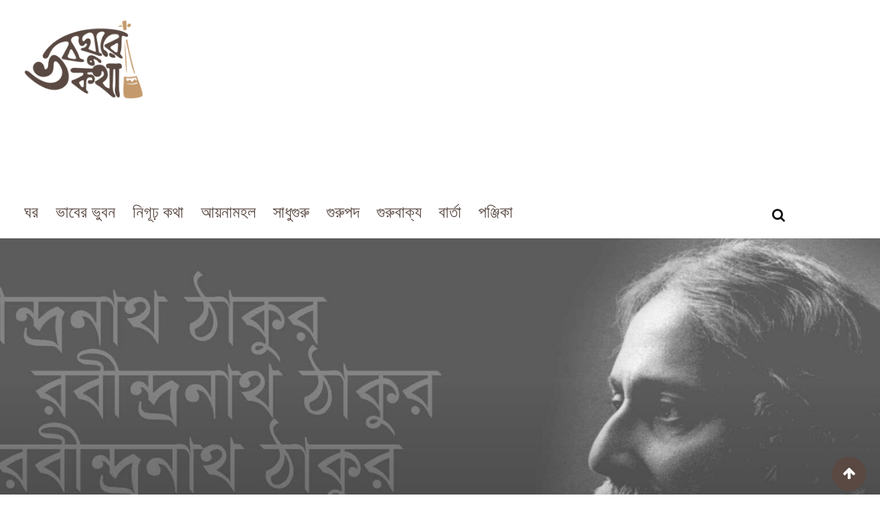

--- FILE ---
content_type: text/html; charset=UTF-8
request_url: https://voboghurekotha.com/%E0%A6%B8%E0%A7%87-%E0%A6%A6%E0%A6%BF%E0%A6%A8%E0%A7%87-%E0%A6%86%E0%A6%AA%E0%A6%A6/
body_size: 61111
content:
<!doctype html>
<html lang="en-US" prefix="og: https://ogp.me/ns#">
<head>
	<meta charset="UTF-8">
	<meta name="viewport" content="width=device-width, initial-scale=1.0">
	<meta http-equiv="X-UA-Compatible" content="IE=edge">
	<link rel="profile" href="http://gmpg.org/xfn/11">
	<link rel="pingback" href="https://voboghurekotha.com/xmlrpc.php">
	<style>
#wpadminbar #wp-admin-bar-wccp_free_top_button .ab-icon:before {
	content: "\f160";
	color: #02CA02;
	top: 3px;
}
#wpadminbar #wp-admin-bar-wccp_free_top_button .ab-icon {
	transform: rotate(45deg);
}
</style>
<noscript><style>#preloader{display:none;}</style></noscript>
<!-- Search Engine Optimization by Rank Math - https://rankmath.com/ -->
<title>সে দিনে আপদ - ভবঘুরেকথা.কম ২০২৬</title>
<meta name="description" content="………………….. রাগ: বাউল তাল: দাদরা রচনাকাল (বঙ্গাব্দ): ২৭ চৈত্র, ১৩২০ রচনাকাল (খৃষ্টাব্দ): 1914 রচনাস্থান: কলকাতা স্বরলিপিকার: দিনেন্দ্রনাথ ঠাকুর"/>
<meta name="robots" content="follow, index, max-snippet:-1, max-video-preview:-1, max-image-preview:large"/>
<link rel="canonical" href="https://voboghurekotha.com/%e0%a6%b8%e0%a7%87-%e0%a6%a6%e0%a6%bf%e0%a6%a8%e0%a7%87-%e0%a6%86%e0%a6%aa%e0%a6%a6/" />
<meta property="og:locale" content="en_US" />
<meta property="og:type" content="article" />
<meta property="og:title" content="সে দিনে আপদ - ভবঘুরেকথা.কম ২০২৬" />
<meta property="og:description" content="………………….. রাগ: বাউল তাল: দাদরা রচনাকাল (বঙ্গাব্দ): ২৭ চৈত্র, ১৩২০ রচনাকাল (খৃষ্টাব্দ): 1914 রচনাস্থান: কলকাতা স্বরলিপিকার: দিনেন্দ্রনাথ ঠাকুর" />
<meta property="og:url" content="https://voboghurekotha.com/%e0%a6%b8%e0%a7%87-%e0%a6%a6%e0%a6%bf%e0%a6%a8%e0%a7%87-%e0%a6%86%e0%a6%aa%e0%a6%a6/" />
<meta property="og:site_name" content="ভবঘুরেকথা.কম" />
<meta property="article:publisher" content="https://www.facebook.com/voboghurekotha" />
<meta property="article:author" content="https://www.facebook.com/maraz.dhaka" />
<meta property="article:tag" content="সে দিনে আপদ আমার যাবে কেটে" />
<meta property="article:section" content="কবিগুরু রবীন্দ্রনাথ ঠাকুর" />
<meta property="og:updated_time" content="2019-06-17T17:02:59+06:00" />
<meta property="og:image" content="https://voboghurekotha.com/wp-content/uploads/2019/02/interviewRavi.jpg" />
<meta property="og:image:secure_url" content="https://voboghurekotha.com/wp-content/uploads/2019/02/interviewRavi.jpg" />
<meta property="og:image:width" content="1920" />
<meta property="og:image:height" content="1024" />
<meta property="og:image:alt" content="রবীন্দ্রনাথা ঠাকুর" />
<meta property="og:image:type" content="image/jpeg" />
<meta property="article:published_time" content="২০১৯-০৬-১৭T১৭:০২:৫৪+০৬:০০" />
<meta property="article:modified_time" content="২০১৯-০৬-১৭T১৭:০২:৫৯+০৬:০০" />
<meta name="twitter:card" content="summary_large_image" />
<meta name="twitter:title" content="সে দিনে আপদ - ভবঘুরেকথা.কম ২০২৬" />
<meta name="twitter:description" content="………………….. রাগ: বাউল তাল: দাদরা রচনাকাল (বঙ্গাব্দ): ২৭ চৈত্র, ১৩২০ রচনাকাল (খৃষ্টাব্দ): 1914 রচনাস্থান: কলকাতা স্বরলিপিকার: দিনেন্দ্রনাথ ঠাকুর" />
<meta name="twitter:creator" content="@mqmaraz" />
<meta name="twitter:image" content="https://voboghurekotha.com/wp-content/uploads/2019/02/interviewRavi.jpg" />
<meta name="twitter:label1" content="Written by" />
<meta name="twitter:data1" content="ভবঘুরে" />
<meta name="twitter:label2" content="Time to read" />
<meta name="twitter:data2" content="Less than a minute" />
<script type="application/ld+json" class="rank-math-schema">{"@context":"https://schema.org","@graph":[{"@type":["Person","Organization"],"@id":"https://voboghurekotha.com/#person","name":"\u09ad\u09ac\u0998\u09c1\u09b0\u09c7\u0995\u09a5\u09be","sameAs":["https://www.facebook.com/voboghurekotha"]},{"@type":"WebSite","@id":"https://voboghurekotha.com/#website","url":"https://voboghurekotha.com","name":"\u09ad\u09ac\u0998\u09c1\u09b0\u09c7\u0995\u09a5\u09be","publisher":{"@id":"https://voboghurekotha.com/#person"},"inLanguage":"en-US"},{"@type":"ImageObject","@id":"https://voboghurekotha.com/wp-content/uploads/2019/02/interviewRavi.jpg","url":"https://voboghurekotha.com/wp-content/uploads/2019/02/interviewRavi.jpg","width":"1920","height":"1024","caption":"\u09b0\u09ac\u09c0\u09a8\u09cd\u09a6\u09cd\u09b0\u09a8\u09be\u09a5\u09be \u09a0\u09be\u0995\u09c1\u09b0","inLanguage":"en-US"},{"@type":"WebPage","@id":"https://voboghurekotha.com/%e0%a6%b8%e0%a7%87-%e0%a6%a6%e0%a6%bf%e0%a6%a8%e0%a7%87-%e0%a6%86%e0%a6%aa%e0%a6%a6/#webpage","url":"https://voboghurekotha.com/%e0%a6%b8%e0%a7%87-%e0%a6%a6%e0%a6%bf%e0%a6%a8%e0%a7%87-%e0%a6%86%e0%a6%aa%e0%a6%a6/","name":"\u09b8\u09c7 \u09a6\u09bf\u09a8\u09c7 \u0986\u09aa\u09a6 - \u09ad\u09ac\u0998\u09c1\u09b0\u09c7\u0995\u09a5\u09be.\u0995\u09ae \u09e8\u09e6\u09e8\u09ec","datePublished":"2019-06-17T17:02:54+06:00","dateModified":"2019-06-17T17:02:59+06:00","isPartOf":{"@id":"https://voboghurekotha.com/#website"},"primaryImageOfPage":{"@id":"https://voboghurekotha.com/wp-content/uploads/2019/02/interviewRavi.jpg"},"inLanguage":"en-US"},{"@type":"Person","@id":"https://voboghurekotha.com/author/maraz/","name":"\u09ad\u09ac\u0998\u09c1\u09b0\u09c7","url":"https://voboghurekotha.com/author/maraz/","image":{"@type":"ImageObject","@id":"https://secure.gravatar.com/avatar/47c2604e5ca13a5782cba1795f0f92805cb54de100e1223787ba0d4ba954dd09?s=96&amp;d=monsterid&amp;r=g","url":"https://secure.gravatar.com/avatar/47c2604e5ca13a5782cba1795f0f92805cb54de100e1223787ba0d4ba954dd09?s=96&amp;d=monsterid&amp;r=g","caption":"\u09ad\u09ac\u0998\u09c1\u09b0\u09c7","inLanguage":"en-US"},"sameAs":["http://voboghurekotha.com","https://www.facebook.com/maraz.dhaka","https://twitter.com/https://twitter.com/mqmaraz"]},{"@type":"Article","headline":"\u09b8\u09c7 \u09a6\u09bf\u09a8\u09c7 \u0986\u09aa\u09a6 - \u09ad\u09ac\u0998\u09c1\u09b0\u09c7\u0995\u09a5\u09be.\u0995\u09ae \u09e8\u09e6\u09e8\u09ec","datePublished":"2019-06-17T17:02:54+06:00","dateModified":"2019-06-17T17:02:59+06:00","articleSection":"\u0995\u09ac\u09bf\u0997\u09c1\u09b0\u09c1 \u09b0\u09ac\u09c0\u09a8\u09cd\u09a6\u09cd\u09b0\u09a8\u09be\u09a5 \u09a0\u09be\u0995\u09c1\u09b0, \u0997\u09c1\u09b0\u09c1\u09aa\u09a6, \u09b0\u09ac\u09c0\u09a8\u09cd\u09a6\u09cd\u09b0\u09a8\u09be\u09a5 : \u09aa\u09c2\u099c\u09be \u09b8\u0982\u0997\u09c0\u09a4","author":{"@id":"https://voboghurekotha.com/author/maraz/","name":"\u09ad\u09ac\u0998\u09c1\u09b0\u09c7"},"publisher":{"@id":"https://voboghurekotha.com/#person"},"description":"\u2026\u2026\u2026\u2026\u2026\u2026\u2026.. \u09b0\u09be\u0997: \u09ac\u09be\u0989\u09b2 \u09a4\u09be\u09b2: \u09a6\u09be\u09a6\u09b0\u09be \u09b0\u099a\u09a8\u09be\u0995\u09be\u09b2 (\u09ac\u0999\u09cd\u0997\u09be\u09ac\u09cd\u09a6): \u09e8\u09ed \u099a\u09c8\u09a4\u09cd\u09b0, \u09e7\u09e9\u09e8\u09e6 \u09b0\u099a\u09a8\u09be\u0995\u09be\u09b2 (\u0996\u09c3\u09b7\u09cd\u099f\u09be\u09ac\u09cd\u09a6): 1914 \u09b0\u099a\u09a8\u09be\u09b8\u09cd\u09a5\u09be\u09a8: \u0995\u09b2\u0995\u09be\u09a4\u09be \u09b8\u09cd\u09ac\u09b0\u09b2\u09bf\u09aa\u09bf\u0995\u09be\u09b0: \u09a6\u09bf\u09a8\u09c7\u09a8\u09cd\u09a6\u09cd\u09b0\u09a8\u09be\u09a5 \u09a0\u09be\u0995\u09c1\u09b0","name":"\u09b8\u09c7 \u09a6\u09bf\u09a8\u09c7 \u0986\u09aa\u09a6 - \u09ad\u09ac\u0998\u09c1\u09b0\u09c7\u0995\u09a5\u09be.\u0995\u09ae \u09e8\u09e6\u09e8\u09ec","@id":"https://voboghurekotha.com/%e0%a6%b8%e0%a7%87-%e0%a6%a6%e0%a6%bf%e0%a6%a8%e0%a7%87-%e0%a6%86%e0%a6%aa%e0%a6%a6/#richSnippet","isPartOf":{"@id":"https://voboghurekotha.com/%e0%a6%b8%e0%a7%87-%e0%a6%a6%e0%a6%bf%e0%a6%a8%e0%a7%87-%e0%a6%86%e0%a6%aa%e0%a6%a6/#webpage"},"image":{"@id":"https://voboghurekotha.com/wp-content/uploads/2019/02/interviewRavi.jpg"},"inLanguage":"en-US","mainEntityOfPage":{"@id":"https://voboghurekotha.com/%e0%a6%b8%e0%a7%87-%e0%a6%a6%e0%a6%bf%e0%a6%a8%e0%a7%87-%e0%a6%86%e0%a6%aa%e0%a6%a6/#webpage"}}]}</script>
<!-- /Rank Math WordPress SEO plugin -->

<link rel='dns-prefetch' href='//fonts.googleapis.com' />
<link rel='preconnect' href='https://fonts.gstatic.com' crossorigin />
<link rel="alternate" type="application/rss+xml" title="ভবঘুরেকথা.কম &raquo; Feed" href="https://voboghurekotha.com/feed/" />
<link rel="alternate" type="application/rss+xml" title="ভবঘুরেকথা.কম &raquo; Comments Feed" href="https://voboghurekotha.com/comments/feed/" />
<link rel="alternate" type="application/rss+xml" title="ভবঘুরেকথা.কম &raquo; সে দিনে আপদ Comments Feed" href="https://voboghurekotha.com/%e0%a6%b8%e0%a7%87-%e0%a6%a6%e0%a6%bf%e0%a6%a8%e0%a7%87-%e0%a6%86%e0%a6%aa%e0%a6%a6/feed/" />
<link rel="alternate" title="oEmbed (JSON)" type="application/json+oembed" href="https://voboghurekotha.com/wp-json/oembed/1.0/embed?url=https%3A%2F%2Fvoboghurekotha.com%2F%25e0%25a6%25b8%25e0%25a7%2587-%25e0%25a6%25a6%25e0%25a6%25bf%25e0%25a6%25a8%25e0%25a7%2587-%25e0%25a6%2586%25e0%25a6%25aa%25e0%25a6%25a6%2F" />
<link rel="alternate" title="oEmbed (XML)" type="text/xml+oembed" href="https://voboghurekotha.com/wp-json/oembed/1.0/embed?url=https%3A%2F%2Fvoboghurekotha.com%2F%25e0%25a6%25b8%25e0%25a7%2587-%25e0%25a6%25a6%25e0%25a6%25bf%25e0%25a6%25a8%25e0%25a7%2587-%25e0%25a6%2586%25e0%25a6%25aa%25e0%25a6%25a6%2F&#038;format=xml" />
<style id='wp-img-auto-sizes-contain-inline-css' type='text/css'>
img:is([sizes=auto i],[sizes^="auto," i]){contain-intrinsic-size:3000px 1500px}
/*# sourceURL=wp-img-auto-sizes-contain-inline-css */
</style>
<style id='wp-emoji-styles-inline-css' type='text/css'>

	img.wp-smiley, img.emoji {
		display: inline !important;
		border: none !important;
		box-shadow: none !important;
		height: 1em !important;
		width: 1em !important;
		margin: 0 0.07em !important;
		vertical-align: -0.1em !important;
		background: none !important;
		padding: 0 !important;
	}
/*# sourceURL=wp-emoji-styles-inline-css */
</style>
<link rel='stylesheet' id='wp-block-library-css' href='https://voboghurekotha.com/wp-includes/css/dist/block-library/style.min.css?ver=6.9' type='text/css' media='all' />
<style id='wp-block-paragraph-inline-css' type='text/css'>
.is-small-text{font-size:.875em}.is-regular-text{font-size:1em}.is-large-text{font-size:2.25em}.is-larger-text{font-size:3em}.has-drop-cap:not(:focus):first-letter{float:left;font-size:8.4em;font-style:normal;font-weight:100;line-height:.68;margin:.05em .1em 0 0;text-transform:uppercase}body.rtl .has-drop-cap:not(:focus):first-letter{float:none;margin-left:.1em}p.has-drop-cap.has-background{overflow:hidden}:root :where(p.has-background){padding:1.25em 2.375em}:where(p.has-text-color:not(.has-link-color)) a{color:inherit}p.has-text-align-left[style*="writing-mode:vertical-lr"],p.has-text-align-right[style*="writing-mode:vertical-rl"]{rotate:180deg}
/*# sourceURL=https://voboghurekotha.com/wp-includes/blocks/paragraph/style.min.css */
</style>
<style id='global-styles-inline-css' type='text/css'>
:root{--wp--preset--aspect-ratio--square: 1;--wp--preset--aspect-ratio--4-3: 4/3;--wp--preset--aspect-ratio--3-4: 3/4;--wp--preset--aspect-ratio--3-2: 3/2;--wp--preset--aspect-ratio--2-3: 2/3;--wp--preset--aspect-ratio--16-9: 16/9;--wp--preset--aspect-ratio--9-16: 9/16;--wp--preset--color--black: #000000;--wp--preset--color--cyan-bluish-gray: #abb8c3;--wp--preset--color--white: #ffffff;--wp--preset--color--pale-pink: #f78da7;--wp--preset--color--vivid-red: #cf2e2e;--wp--preset--color--luminous-vivid-orange: #ff6900;--wp--preset--color--luminous-vivid-amber: #fcb900;--wp--preset--color--light-green-cyan: #7bdcb5;--wp--preset--color--vivid-green-cyan: #00d084;--wp--preset--color--pale-cyan-blue: #8ed1fc;--wp--preset--color--vivid-cyan-blue: #0693e3;--wp--preset--color--vivid-purple: #9b51e0;--wp--preset--gradient--vivid-cyan-blue-to-vivid-purple: linear-gradient(135deg,rgb(6,147,227) 0%,rgb(155,81,224) 100%);--wp--preset--gradient--light-green-cyan-to-vivid-green-cyan: linear-gradient(135deg,rgb(122,220,180) 0%,rgb(0,208,130) 100%);--wp--preset--gradient--luminous-vivid-amber-to-luminous-vivid-orange: linear-gradient(135deg,rgb(252,185,0) 0%,rgb(255,105,0) 100%);--wp--preset--gradient--luminous-vivid-orange-to-vivid-red: linear-gradient(135deg,rgb(255,105,0) 0%,rgb(207,46,46) 100%);--wp--preset--gradient--very-light-gray-to-cyan-bluish-gray: linear-gradient(135deg,rgb(238,238,238) 0%,rgb(169,184,195) 100%);--wp--preset--gradient--cool-to-warm-spectrum: linear-gradient(135deg,rgb(74,234,220) 0%,rgb(151,120,209) 20%,rgb(207,42,186) 40%,rgb(238,44,130) 60%,rgb(251,105,98) 80%,rgb(254,248,76) 100%);--wp--preset--gradient--blush-light-purple: linear-gradient(135deg,rgb(255,206,236) 0%,rgb(152,150,240) 100%);--wp--preset--gradient--blush-bordeaux: linear-gradient(135deg,rgb(254,205,165) 0%,rgb(254,45,45) 50%,rgb(107,0,62) 100%);--wp--preset--gradient--luminous-dusk: linear-gradient(135deg,rgb(255,203,112) 0%,rgb(199,81,192) 50%,rgb(65,88,208) 100%);--wp--preset--gradient--pale-ocean: linear-gradient(135deg,rgb(255,245,203) 0%,rgb(182,227,212) 50%,rgb(51,167,181) 100%);--wp--preset--gradient--electric-grass: linear-gradient(135deg,rgb(202,248,128) 0%,rgb(113,206,126) 100%);--wp--preset--gradient--midnight: linear-gradient(135deg,rgb(2,3,129) 0%,rgb(40,116,252) 100%);--wp--preset--font-size--small: 13px;--wp--preset--font-size--medium: 20px;--wp--preset--font-size--large: 36px;--wp--preset--font-size--x-large: 42px;--wp--preset--spacing--20: 0.44rem;--wp--preset--spacing--30: 0.67rem;--wp--preset--spacing--40: 1rem;--wp--preset--spacing--50: 1.5rem;--wp--preset--spacing--60: 2.25rem;--wp--preset--spacing--70: 3.38rem;--wp--preset--spacing--80: 5.06rem;--wp--preset--shadow--natural: 6px 6px 9px rgba(0, 0, 0, 0.2);--wp--preset--shadow--deep: 12px 12px 50px rgba(0, 0, 0, 0.4);--wp--preset--shadow--sharp: 6px 6px 0px rgba(0, 0, 0, 0.2);--wp--preset--shadow--outlined: 6px 6px 0px -3px rgb(255, 255, 255), 6px 6px rgb(0, 0, 0);--wp--preset--shadow--crisp: 6px 6px 0px rgb(0, 0, 0);}:where(.is-layout-flex){gap: 0.5em;}:where(.is-layout-grid){gap: 0.5em;}body .is-layout-flex{display: flex;}.is-layout-flex{flex-wrap: wrap;align-items: center;}.is-layout-flex > :is(*, div){margin: 0;}body .is-layout-grid{display: grid;}.is-layout-grid > :is(*, div){margin: 0;}:where(.wp-block-columns.is-layout-flex){gap: 2em;}:where(.wp-block-columns.is-layout-grid){gap: 2em;}:where(.wp-block-post-template.is-layout-flex){gap: 1.25em;}:where(.wp-block-post-template.is-layout-grid){gap: 1.25em;}.has-black-color{color: var(--wp--preset--color--black) !important;}.has-cyan-bluish-gray-color{color: var(--wp--preset--color--cyan-bluish-gray) !important;}.has-white-color{color: var(--wp--preset--color--white) !important;}.has-pale-pink-color{color: var(--wp--preset--color--pale-pink) !important;}.has-vivid-red-color{color: var(--wp--preset--color--vivid-red) !important;}.has-luminous-vivid-orange-color{color: var(--wp--preset--color--luminous-vivid-orange) !important;}.has-luminous-vivid-amber-color{color: var(--wp--preset--color--luminous-vivid-amber) !important;}.has-light-green-cyan-color{color: var(--wp--preset--color--light-green-cyan) !important;}.has-vivid-green-cyan-color{color: var(--wp--preset--color--vivid-green-cyan) !important;}.has-pale-cyan-blue-color{color: var(--wp--preset--color--pale-cyan-blue) !important;}.has-vivid-cyan-blue-color{color: var(--wp--preset--color--vivid-cyan-blue) !important;}.has-vivid-purple-color{color: var(--wp--preset--color--vivid-purple) !important;}.has-black-background-color{background-color: var(--wp--preset--color--black) !important;}.has-cyan-bluish-gray-background-color{background-color: var(--wp--preset--color--cyan-bluish-gray) !important;}.has-white-background-color{background-color: var(--wp--preset--color--white) !important;}.has-pale-pink-background-color{background-color: var(--wp--preset--color--pale-pink) !important;}.has-vivid-red-background-color{background-color: var(--wp--preset--color--vivid-red) !important;}.has-luminous-vivid-orange-background-color{background-color: var(--wp--preset--color--luminous-vivid-orange) !important;}.has-luminous-vivid-amber-background-color{background-color: var(--wp--preset--color--luminous-vivid-amber) !important;}.has-light-green-cyan-background-color{background-color: var(--wp--preset--color--light-green-cyan) !important;}.has-vivid-green-cyan-background-color{background-color: var(--wp--preset--color--vivid-green-cyan) !important;}.has-pale-cyan-blue-background-color{background-color: var(--wp--preset--color--pale-cyan-blue) !important;}.has-vivid-cyan-blue-background-color{background-color: var(--wp--preset--color--vivid-cyan-blue) !important;}.has-vivid-purple-background-color{background-color: var(--wp--preset--color--vivid-purple) !important;}.has-black-border-color{border-color: var(--wp--preset--color--black) !important;}.has-cyan-bluish-gray-border-color{border-color: var(--wp--preset--color--cyan-bluish-gray) !important;}.has-white-border-color{border-color: var(--wp--preset--color--white) !important;}.has-pale-pink-border-color{border-color: var(--wp--preset--color--pale-pink) !important;}.has-vivid-red-border-color{border-color: var(--wp--preset--color--vivid-red) !important;}.has-luminous-vivid-orange-border-color{border-color: var(--wp--preset--color--luminous-vivid-orange) !important;}.has-luminous-vivid-amber-border-color{border-color: var(--wp--preset--color--luminous-vivid-amber) !important;}.has-light-green-cyan-border-color{border-color: var(--wp--preset--color--light-green-cyan) !important;}.has-vivid-green-cyan-border-color{border-color: var(--wp--preset--color--vivid-green-cyan) !important;}.has-pale-cyan-blue-border-color{border-color: var(--wp--preset--color--pale-cyan-blue) !important;}.has-vivid-cyan-blue-border-color{border-color: var(--wp--preset--color--vivid-cyan-blue) !important;}.has-vivid-purple-border-color{border-color: var(--wp--preset--color--vivid-purple) !important;}.has-vivid-cyan-blue-to-vivid-purple-gradient-background{background: var(--wp--preset--gradient--vivid-cyan-blue-to-vivid-purple) !important;}.has-light-green-cyan-to-vivid-green-cyan-gradient-background{background: var(--wp--preset--gradient--light-green-cyan-to-vivid-green-cyan) !important;}.has-luminous-vivid-amber-to-luminous-vivid-orange-gradient-background{background: var(--wp--preset--gradient--luminous-vivid-amber-to-luminous-vivid-orange) !important;}.has-luminous-vivid-orange-to-vivid-red-gradient-background{background: var(--wp--preset--gradient--luminous-vivid-orange-to-vivid-red) !important;}.has-very-light-gray-to-cyan-bluish-gray-gradient-background{background: var(--wp--preset--gradient--very-light-gray-to-cyan-bluish-gray) !important;}.has-cool-to-warm-spectrum-gradient-background{background: var(--wp--preset--gradient--cool-to-warm-spectrum) !important;}.has-blush-light-purple-gradient-background{background: var(--wp--preset--gradient--blush-light-purple) !important;}.has-blush-bordeaux-gradient-background{background: var(--wp--preset--gradient--blush-bordeaux) !important;}.has-luminous-dusk-gradient-background{background: var(--wp--preset--gradient--luminous-dusk) !important;}.has-pale-ocean-gradient-background{background: var(--wp--preset--gradient--pale-ocean) !important;}.has-electric-grass-gradient-background{background: var(--wp--preset--gradient--electric-grass) !important;}.has-midnight-gradient-background{background: var(--wp--preset--gradient--midnight) !important;}.has-small-font-size{font-size: var(--wp--preset--font-size--small) !important;}.has-medium-font-size{font-size: var(--wp--preset--font-size--medium) !important;}.has-large-font-size{font-size: var(--wp--preset--font-size--large) !important;}.has-x-large-font-size{font-size: var(--wp--preset--font-size--x-large) !important;}
/*# sourceURL=global-styles-inline-css */
</style>

<style id='classic-theme-styles-inline-css' type='text/css'>
/*! This file is auto-generated */
.wp-block-button__link{color:#fff;background-color:#32373c;border-radius:9999px;box-shadow:none;text-decoration:none;padding:calc(.667em + 2px) calc(1.333em + 2px);font-size:1.125em}.wp-block-file__button{background:#32373c;color:#fff;text-decoration:none}
/*# sourceURL=/wp-includes/css/classic-themes.min.css */
</style>
<link rel='stylesheet' id='redux-extendify-styles-css' href='https://voboghurekotha.com/wp-content/plugins/redux-framework/redux-core/assets/css/extendify-utilities.css?ver=4.4.4' type='text/css' media='all' />
<style id='extendify-gutenberg-patterns-and-templates-utilities-inline-css' type='text/css'>
.ext-absolute {
  position: absolute !important;
}

.ext-relative {
  position: relative !important;
}

.ext-top-base {
  top: var(--wp--style--block-gap, 1.75rem) !important;
}

.ext-top-lg {
  top: var(--extendify--spacing--large, 3rem) !important;
}

.ext--top-base {
  top: calc(var(--wp--style--block-gap, 1.75rem) * -1) !important;
}

.ext--top-lg {
  top: calc(var(--extendify--spacing--large, 3rem) * -1) !important;
}

.ext-right-base {
  right: var(--wp--style--block-gap, 1.75rem) !important;
}

.ext-right-lg {
  right: var(--extendify--spacing--large, 3rem) !important;
}

.ext--right-base {
  right: calc(var(--wp--style--block-gap, 1.75rem) * -1) !important;
}

.ext--right-lg {
  right: calc(var(--extendify--spacing--large, 3rem) * -1) !important;
}

.ext-bottom-base {
  bottom: var(--wp--style--block-gap, 1.75rem) !important;
}

.ext-bottom-lg {
  bottom: var(--extendify--spacing--large, 3rem) !important;
}

.ext--bottom-base {
  bottom: calc(var(--wp--style--block-gap, 1.75rem) * -1) !important;
}

.ext--bottom-lg {
  bottom: calc(var(--extendify--spacing--large, 3rem) * -1) !important;
}

.ext-left-base {
  left: var(--wp--style--block-gap, 1.75rem) !important;
}

.ext-left-lg {
  left: var(--extendify--spacing--large, 3rem) !important;
}

.ext--left-base {
  left: calc(var(--wp--style--block-gap, 1.75rem) * -1) !important;
}

.ext--left-lg {
  left: calc(var(--extendify--spacing--large, 3rem) * -1) !important;
}

.ext-order-1 {
  order: 1 !important;
}

.ext-order-2 {
  order: 2 !important;
}

.ext-col-auto {
  grid-column: auto !important;
}

.ext-col-span-1 {
  grid-column: span 1 / span 1 !important;
}

.ext-col-span-2 {
  grid-column: span 2 / span 2 !important;
}

.ext-col-span-3 {
  grid-column: span 3 / span 3 !important;
}

.ext-col-span-4 {
  grid-column: span 4 / span 4 !important;
}

.ext-col-span-5 {
  grid-column: span 5 / span 5 !important;
}

.ext-col-span-6 {
  grid-column: span 6 / span 6 !important;
}

.ext-col-span-7 {
  grid-column: span 7 / span 7 !important;
}

.ext-col-span-8 {
  grid-column: span 8 / span 8 !important;
}

.ext-col-span-9 {
  grid-column: span 9 / span 9 !important;
}

.ext-col-span-10 {
  grid-column: span 10 / span 10 !important;
}

.ext-col-span-11 {
  grid-column: span 11 / span 11 !important;
}

.ext-col-span-12 {
  grid-column: span 12 / span 12 !important;
}

.ext-col-span-full {
  grid-column: 1 / -1 !important;
}

.ext-col-start-1 {
  grid-column-start: 1 !important;
}

.ext-col-start-2 {
  grid-column-start: 2 !important;
}

.ext-col-start-3 {
  grid-column-start: 3 !important;
}

.ext-col-start-4 {
  grid-column-start: 4 !important;
}

.ext-col-start-5 {
  grid-column-start: 5 !important;
}

.ext-col-start-6 {
  grid-column-start: 6 !important;
}

.ext-col-start-7 {
  grid-column-start: 7 !important;
}

.ext-col-start-8 {
  grid-column-start: 8 !important;
}

.ext-col-start-9 {
  grid-column-start: 9 !important;
}

.ext-col-start-10 {
  grid-column-start: 10 !important;
}

.ext-col-start-11 {
  grid-column-start: 11 !important;
}

.ext-col-start-12 {
  grid-column-start: 12 !important;
}

.ext-col-start-13 {
  grid-column-start: 13 !important;
}

.ext-col-start-auto {
  grid-column-start: auto !important;
}

.ext-col-end-1 {
  grid-column-end: 1 !important;
}

.ext-col-end-2 {
  grid-column-end: 2 !important;
}

.ext-col-end-3 {
  grid-column-end: 3 !important;
}

.ext-col-end-4 {
  grid-column-end: 4 !important;
}

.ext-col-end-5 {
  grid-column-end: 5 !important;
}

.ext-col-end-6 {
  grid-column-end: 6 !important;
}

.ext-col-end-7 {
  grid-column-end: 7 !important;
}

.ext-col-end-8 {
  grid-column-end: 8 !important;
}

.ext-col-end-9 {
  grid-column-end: 9 !important;
}

.ext-col-end-10 {
  grid-column-end: 10 !important;
}

.ext-col-end-11 {
  grid-column-end: 11 !important;
}

.ext-col-end-12 {
  grid-column-end: 12 !important;
}

.ext-col-end-13 {
  grid-column-end: 13 !important;
}

.ext-col-end-auto {
  grid-column-end: auto !important;
}

.ext-row-auto {
  grid-row: auto !important;
}

.ext-row-span-1 {
  grid-row: span 1 / span 1 !important;
}

.ext-row-span-2 {
  grid-row: span 2 / span 2 !important;
}

.ext-row-span-3 {
  grid-row: span 3 / span 3 !important;
}

.ext-row-span-4 {
  grid-row: span 4 / span 4 !important;
}

.ext-row-span-5 {
  grid-row: span 5 / span 5 !important;
}

.ext-row-span-6 {
  grid-row: span 6 / span 6 !important;
}

.ext-row-span-full {
  grid-row: 1 / -1 !important;
}

.ext-row-start-1 {
  grid-row-start: 1 !important;
}

.ext-row-start-2 {
  grid-row-start: 2 !important;
}

.ext-row-start-3 {
  grid-row-start: 3 !important;
}

.ext-row-start-4 {
  grid-row-start: 4 !important;
}

.ext-row-start-5 {
  grid-row-start: 5 !important;
}

.ext-row-start-6 {
  grid-row-start: 6 !important;
}

.ext-row-start-7 {
  grid-row-start: 7 !important;
}

.ext-row-start-auto {
  grid-row-start: auto !important;
}

.ext-row-end-1 {
  grid-row-end: 1 !important;
}

.ext-row-end-2 {
  grid-row-end: 2 !important;
}

.ext-row-end-3 {
  grid-row-end: 3 !important;
}

.ext-row-end-4 {
  grid-row-end: 4 !important;
}

.ext-row-end-5 {
  grid-row-end: 5 !important;
}

.ext-row-end-6 {
  grid-row-end: 6 !important;
}

.ext-row-end-7 {
  grid-row-end: 7 !important;
}

.ext-row-end-auto {
  grid-row-end: auto !important;
}

.ext-m-0:not([style*="margin"]) {
  margin: 0 !important;
}

.ext-m-auto:not([style*="margin"]) {
  margin: auto !important;
}

.ext-m-base:not([style*="margin"]) {
  margin: var(--wp--style--block-gap, 1.75rem) !important;
}

.ext-m-lg:not([style*="margin"]) {
  margin: var(--extendify--spacing--large, 3rem) !important;
}

.ext--m-base:not([style*="margin"]) {
  margin: calc(var(--wp--style--block-gap, 1.75rem) * -1) !important;
}

.ext--m-lg:not([style*="margin"]) {
  margin: calc(var(--extendify--spacing--large, 3rem) * -1) !important;
}

.ext-mx-0:not([style*="margin"]) {
  margin-left: 0 !important;
  margin-right: 0 !important;
}

.ext-mx-auto:not([style*="margin"]) {
  margin-left: auto !important;
  margin-right: auto !important;
}

.ext-mx-base:not([style*="margin"]) {
  margin-left: var(--wp--style--block-gap, 1.75rem) !important;
  margin-right: var(--wp--style--block-gap, 1.75rem) !important;
}

.ext-mx-lg:not([style*="margin"]) {
  margin-left: var(--extendify--spacing--large, 3rem) !important;
  margin-right: var(--extendify--spacing--large, 3rem) !important;
}

.ext--mx-base:not([style*="margin"]) {
  margin-left: calc(var(--wp--style--block-gap, 1.75rem) * -1) !important;
  margin-right: calc(var(--wp--style--block-gap, 1.75rem) * -1) !important;
}

.ext--mx-lg:not([style*="margin"]) {
  margin-left: calc(var(--extendify--spacing--large, 3rem) * -1) !important;
  margin-right: calc(var(--extendify--spacing--large, 3rem) * -1) !important;
}

.ext-my-0:not([style*="margin"]) {
  margin-top: 0 !important;
  margin-bottom: 0 !important;
}

.ext-my-auto:not([style*="margin"]) {
  margin-top: auto !important;
  margin-bottom: auto !important;
}

.ext-my-base:not([style*="margin"]) {
  margin-top: var(--wp--style--block-gap, 1.75rem) !important;
  margin-bottom: var(--wp--style--block-gap, 1.75rem) !important;
}

.ext-my-lg:not([style*="margin"]) {
  margin-top: var(--extendify--spacing--large, 3rem) !important;
  margin-bottom: var(--extendify--spacing--large, 3rem) !important;
}

.ext--my-base:not([style*="margin"]) {
  margin-top: calc(var(--wp--style--block-gap, 1.75rem) * -1) !important;
  margin-bottom: calc(var(--wp--style--block-gap, 1.75rem) * -1) !important;
}

.ext--my-lg:not([style*="margin"]) {
  margin-top: calc(var(--extendify--spacing--large, 3rem) * -1) !important;
  margin-bottom: calc(var(--extendify--spacing--large, 3rem) * -1) !important;
}

.ext-mt-0:not([style*="margin"]) {
  margin-top: 0 !important;
}

.ext-mt-auto:not([style*="margin"]) {
  margin-top: auto !important;
}

.ext-mt-base:not([style*="margin"]) {
  margin-top: var(--wp--style--block-gap, 1.75rem) !important;
}

.ext-mt-lg:not([style*="margin"]) {
  margin-top: var(--extendify--spacing--large, 3rem) !important;
}

.ext--mt-base:not([style*="margin"]) {
  margin-top: calc(var(--wp--style--block-gap, 1.75rem) * -1) !important;
}

.ext--mt-lg:not([style*="margin"]) {
  margin-top: calc(var(--extendify--spacing--large, 3rem) * -1) !important;
}

.ext-mr-0:not([style*="margin"]) {
  margin-right: 0 !important;
}

.ext-mr-auto:not([style*="margin"]) {
  margin-right: auto !important;
}

.ext-mr-base:not([style*="margin"]) {
  margin-right: var(--wp--style--block-gap, 1.75rem) !important;
}

.ext-mr-lg:not([style*="margin"]) {
  margin-right: var(--extendify--spacing--large, 3rem) !important;
}

.ext--mr-base:not([style*="margin"]) {
  margin-right: calc(var(--wp--style--block-gap, 1.75rem) * -1) !important;
}

.ext--mr-lg:not([style*="margin"]) {
  margin-right: calc(var(--extendify--spacing--large, 3rem) * -1) !important;
}

.ext-mb-0:not([style*="margin"]) {
  margin-bottom: 0 !important;
}

.ext-mb-auto:not([style*="margin"]) {
  margin-bottom: auto !important;
}

.ext-mb-base:not([style*="margin"]) {
  margin-bottom: var(--wp--style--block-gap, 1.75rem) !important;
}

.ext-mb-lg:not([style*="margin"]) {
  margin-bottom: var(--extendify--spacing--large, 3rem) !important;
}

.ext--mb-base:not([style*="margin"]) {
  margin-bottom: calc(var(--wp--style--block-gap, 1.75rem) * -1) !important;
}

.ext--mb-lg:not([style*="margin"]) {
  margin-bottom: calc(var(--extendify--spacing--large, 3rem) * -1) !important;
}

.ext-ml-0:not([style*="margin"]) {
  margin-left: 0 !important;
}

.ext-ml-auto:not([style*="margin"]) {
  margin-left: auto !important;
}

.ext-ml-base:not([style*="margin"]) {
  margin-left: var(--wp--style--block-gap, 1.75rem) !important;
}

.ext-ml-lg:not([style*="margin"]) {
  margin-left: var(--extendify--spacing--large, 3rem) !important;
}

.ext--ml-base:not([style*="margin"]) {
  margin-left: calc(var(--wp--style--block-gap, 1.75rem) * -1) !important;
}

.ext--ml-lg:not([style*="margin"]) {
  margin-left: calc(var(--extendify--spacing--large, 3rem) * -1) !important;
}

.ext-block {
  display: block !important;
}

.ext-inline-block {
  display: inline-block !important;
}

.ext-inline {
  display: inline !important;
}

.ext-flex {
  display: flex !important;
}

.ext-inline-flex {
  display: inline-flex !important;
}

.ext-grid {
  display: grid !important;
}

.ext-inline-grid {
  display: inline-grid !important;
}

.ext-hidden {
  display: none !important;
}

.ext-w-auto {
  width: auto !important;
}

.ext-w-full {
  width: 100% !important;
}

.ext-max-w-full {
  max-width: 100% !important;
}

.ext-flex-1 {
  flex: 1 1 0% !important;
}

.ext-flex-auto {
  flex: 1 1 auto !important;
}

.ext-flex-initial {
  flex: 0 1 auto !important;
}

.ext-flex-none {
  flex: none !important;
}

.ext-flex-shrink-0 {
  flex-shrink: 0 !important;
}

.ext-flex-shrink {
  flex-shrink: 1 !important;
}

.ext-flex-grow-0 {
  flex-grow: 0 !important;
}

.ext-flex-grow {
  flex-grow: 1 !important;
}

.ext-list-none {
  list-style-type: none !important;
}

.ext-grid-cols-1 {
  grid-template-columns: repeat(1, minmax(0, 1fr)) !important;
}

.ext-grid-cols-2 {
  grid-template-columns: repeat(2, minmax(0, 1fr)) !important;
}

.ext-grid-cols-3 {
  grid-template-columns: repeat(3, minmax(0, 1fr)) !important;
}

.ext-grid-cols-4 {
  grid-template-columns: repeat(4, minmax(0, 1fr)) !important;
}

.ext-grid-cols-5 {
  grid-template-columns: repeat(5, minmax(0, 1fr)) !important;
}

.ext-grid-cols-6 {
  grid-template-columns: repeat(6, minmax(0, 1fr)) !important;
}

.ext-grid-cols-7 {
  grid-template-columns: repeat(7, minmax(0, 1fr)) !important;
}

.ext-grid-cols-8 {
  grid-template-columns: repeat(8, minmax(0, 1fr)) !important;
}

.ext-grid-cols-9 {
  grid-template-columns: repeat(9, minmax(0, 1fr)) !important;
}

.ext-grid-cols-10 {
  grid-template-columns: repeat(10, minmax(0, 1fr)) !important;
}

.ext-grid-cols-11 {
  grid-template-columns: repeat(11, minmax(0, 1fr)) !important;
}

.ext-grid-cols-12 {
  grid-template-columns: repeat(12, minmax(0, 1fr)) !important;
}

.ext-grid-cols-none {
  grid-template-columns: none !important;
}

.ext-grid-rows-1 {
  grid-template-rows: repeat(1, minmax(0, 1fr)) !important;
}

.ext-grid-rows-2 {
  grid-template-rows: repeat(2, minmax(0, 1fr)) !important;
}

.ext-grid-rows-3 {
  grid-template-rows: repeat(3, minmax(0, 1fr)) !important;
}

.ext-grid-rows-4 {
  grid-template-rows: repeat(4, minmax(0, 1fr)) !important;
}

.ext-grid-rows-5 {
  grid-template-rows: repeat(5, minmax(0, 1fr)) !important;
}

.ext-grid-rows-6 {
  grid-template-rows: repeat(6, minmax(0, 1fr)) !important;
}

.ext-grid-rows-none {
  grid-template-rows: none !important;
}

.ext-flex-row {
  flex-direction: row !important;
}

.ext-flex-row-reverse {
  flex-direction: row-reverse !important;
}

.ext-flex-col {
  flex-direction: column !important;
}

.ext-flex-col-reverse {
  flex-direction: column-reverse !important;
}

.ext-flex-wrap {
  flex-wrap: wrap !important;
}

.ext-flex-wrap-reverse {
  flex-wrap: wrap-reverse !important;
}

.ext-flex-nowrap {
  flex-wrap: nowrap !important;
}

.ext-items-start {
  align-items: flex-start !important;
}

.ext-items-end {
  align-items: flex-end !important;
}

.ext-items-center {
  align-items: center !important;
}

.ext-items-baseline {
  align-items: baseline !important;
}

.ext-items-stretch {
  align-items: stretch !important;
}

.ext-justify-start {
  justify-content: flex-start !important;
}

.ext-justify-end {
  justify-content: flex-end !important;
}

.ext-justify-center {
  justify-content: center !important;
}

.ext-justify-between {
  justify-content: space-between !important;
}

.ext-justify-around {
  justify-content: space-around !important;
}

.ext-justify-evenly {
  justify-content: space-evenly !important;
}

.ext-justify-items-start {
  justify-items: start !important;
}

.ext-justify-items-end {
  justify-items: end !important;
}

.ext-justify-items-center {
  justify-items: center !important;
}

.ext-justify-items-stretch {
  justify-items: stretch !important;
}

.ext-gap-0 {
  gap: 0 !important;
}

.ext-gap-base {
  gap: var(--wp--style--block-gap, 1.75rem) !important;
}

.ext-gap-lg {
  gap: var(--extendify--spacing--large, 3rem) !important;
}

.ext-gap-x-0 {
  -moz-column-gap: 0 !important;
       column-gap: 0 !important;
}

.ext-gap-x-base {
  -moz-column-gap: var(--wp--style--block-gap, 1.75rem) !important;
       column-gap: var(--wp--style--block-gap, 1.75rem) !important;
}

.ext-gap-x-lg {
  -moz-column-gap: var(--extendify--spacing--large, 3rem) !important;
       column-gap: var(--extendify--spacing--large, 3rem) !important;
}

.ext-gap-y-0 {
  row-gap: 0 !important;
}

.ext-gap-y-base {
  row-gap: var(--wp--style--block-gap, 1.75rem) !important;
}

.ext-gap-y-lg {
  row-gap: var(--extendify--spacing--large, 3rem) !important;
}

.ext-justify-self-auto {
  justify-self: auto !important;
}

.ext-justify-self-start {
  justify-self: start !important;
}

.ext-justify-self-end {
  justify-self: end !important;
}

.ext-justify-self-center {
  justify-self: center !important;
}

.ext-justify-self-stretch {
  justify-self: stretch !important;
}

.ext-rounded-none {
  border-radius: 0px !important;
}

.ext-rounded-full {
  border-radius: 9999px !important;
}

.ext-rounded-t-none {
  border-top-left-radius: 0px !important;
  border-top-right-radius: 0px !important;
}

.ext-rounded-t-full {
  border-top-left-radius: 9999px !important;
  border-top-right-radius: 9999px !important;
}

.ext-rounded-r-none {
  border-top-right-radius: 0px !important;
  border-bottom-right-radius: 0px !important;
}

.ext-rounded-r-full {
  border-top-right-radius: 9999px !important;
  border-bottom-right-radius: 9999px !important;
}

.ext-rounded-b-none {
  border-bottom-right-radius: 0px !important;
  border-bottom-left-radius: 0px !important;
}

.ext-rounded-b-full {
  border-bottom-right-radius: 9999px !important;
  border-bottom-left-radius: 9999px !important;
}

.ext-rounded-l-none {
  border-top-left-radius: 0px !important;
  border-bottom-left-radius: 0px !important;
}

.ext-rounded-l-full {
  border-top-left-radius: 9999px !important;
  border-bottom-left-radius: 9999px !important;
}

.ext-rounded-tl-none {
  border-top-left-radius: 0px !important;
}

.ext-rounded-tl-full {
  border-top-left-radius: 9999px !important;
}

.ext-rounded-tr-none {
  border-top-right-radius: 0px !important;
}

.ext-rounded-tr-full {
  border-top-right-radius: 9999px !important;
}

.ext-rounded-br-none {
  border-bottom-right-radius: 0px !important;
}

.ext-rounded-br-full {
  border-bottom-right-radius: 9999px !important;
}

.ext-rounded-bl-none {
  border-bottom-left-radius: 0px !important;
}

.ext-rounded-bl-full {
  border-bottom-left-radius: 9999px !important;
}

.ext-border-0 {
  border-width: 0px !important;
}

.ext-border-t-0 {
  border-top-width: 0px !important;
}

.ext-border-r-0 {
  border-right-width: 0px !important;
}

.ext-border-b-0 {
  border-bottom-width: 0px !important;
}

.ext-border-l-0 {
  border-left-width: 0px !important;
}

.ext-p-0:not([style*="padding"]) {
  padding: 0 !important;
}

.ext-p-base:not([style*="padding"]) {
  padding: var(--wp--style--block-gap, 1.75rem) !important;
}

.ext-p-lg:not([style*="padding"]) {
  padding: var(--extendify--spacing--large, 3rem) !important;
}

.ext-px-0:not([style*="padding"]) {
  padding-left: 0 !important;
  padding-right: 0 !important;
}

.ext-px-base:not([style*="padding"]) {
  padding-left: var(--wp--style--block-gap, 1.75rem) !important;
  padding-right: var(--wp--style--block-gap, 1.75rem) !important;
}

.ext-px-lg:not([style*="padding"]) {
  padding-left: var(--extendify--spacing--large, 3rem) !important;
  padding-right: var(--extendify--spacing--large, 3rem) !important;
}

.ext-py-0:not([style*="padding"]) {
  padding-top: 0 !important;
  padding-bottom: 0 !important;
}

.ext-py-base:not([style*="padding"]) {
  padding-top: var(--wp--style--block-gap, 1.75rem) !important;
  padding-bottom: var(--wp--style--block-gap, 1.75rem) !important;
}

.ext-py-lg:not([style*="padding"]) {
  padding-top: var(--extendify--spacing--large, 3rem) !important;
  padding-bottom: var(--extendify--spacing--large, 3rem) !important;
}

.ext-pt-0:not([style*="padding"]) {
  padding-top: 0 !important;
}

.ext-pt-base:not([style*="padding"]) {
  padding-top: var(--wp--style--block-gap, 1.75rem) !important;
}

.ext-pt-lg:not([style*="padding"]) {
  padding-top: var(--extendify--spacing--large, 3rem) !important;
}

.ext-pr-0:not([style*="padding"]) {
  padding-right: 0 !important;
}

.ext-pr-base:not([style*="padding"]) {
  padding-right: var(--wp--style--block-gap, 1.75rem) !important;
}

.ext-pr-lg:not([style*="padding"]) {
  padding-right: var(--extendify--spacing--large, 3rem) !important;
}

.ext-pb-0:not([style*="padding"]) {
  padding-bottom: 0 !important;
}

.ext-pb-base:not([style*="padding"]) {
  padding-bottom: var(--wp--style--block-gap, 1.75rem) !important;
}

.ext-pb-lg:not([style*="padding"]) {
  padding-bottom: var(--extendify--spacing--large, 3rem) !important;
}

.ext-pl-0:not([style*="padding"]) {
  padding-left: 0 !important;
}

.ext-pl-base:not([style*="padding"]) {
  padding-left: var(--wp--style--block-gap, 1.75rem) !important;
}

.ext-pl-lg:not([style*="padding"]) {
  padding-left: var(--extendify--spacing--large, 3rem) !important;
}

.ext-text-left {
  text-align: left !important;
}

.ext-text-center {
  text-align: center !important;
}

.ext-text-right {
  text-align: right !important;
}

.ext-leading-none {
  line-height: 1 !important;
}

.ext-leading-tight {
  line-height: 1.25 !important;
}

.ext-leading-snug {
  line-height: 1.375 !important;
}

.ext-leading-normal {
  line-height: 1.5 !important;
}

.ext-leading-relaxed {
  line-height: 1.625 !important;
}

.ext-leading-loose {
  line-height: 2 !important;
}

.ext-aspect-square img {
  aspect-ratio: 1 / 1 !important;
  -o-object-fit: cover !important;
     object-fit: cover !important;
}

.ext-aspect-landscape img {
  aspect-ratio: 4 / 3 !important;
  -o-object-fit: cover !important;
     object-fit: cover !important;
}

.ext-aspect-landscape-wide img {
  aspect-ratio: 16 / 9 !important;
  -o-object-fit: cover !important;
     object-fit: cover !important;
}

.ext-aspect-portrait img {
  aspect-ratio: 3 / 4 !important;
  -o-object-fit: cover !important;
     object-fit: cover !important;
}

.ext-aspect-square .components-resizable-box__container,
.ext-aspect-landscape .components-resizable-box__container,
.ext-aspect-landscape-wide .components-resizable-box__container,
.ext-aspect-portrait .components-resizable-box__container {
  height: auto !important;
}

.clip-path--rhombus img {
  -webkit-clip-path: polygon(15% 6%, 80% 29%, 84% 93%, 23% 69%) !important;
          clip-path: polygon(15% 6%, 80% 29%, 84% 93%, 23% 69%) !important;
}

.clip-path--diamond img {
  -webkit-clip-path: polygon(5% 29%, 60% 2%, 91% 64%, 36% 89%) !important;
          clip-path: polygon(5% 29%, 60% 2%, 91% 64%, 36% 89%) !important;
}

.clip-path--rhombus-alt img {
  -webkit-clip-path: polygon(14% 9%, 85% 24%, 91% 89%, 19% 76%) !important;
          clip-path: polygon(14% 9%, 85% 24%, 91% 89%, 19% 76%) !important;
}

/*
The .ext utility is a top-level class that we use to target contents within our patterns.
We use it here to ensure columns blocks display well across themes.
*/

.wp-block-columns[class*="fullwidth-cols"] {
  /* no suggestion */
  margin-bottom: unset !important;
}

.wp-block-column.editor\:pointer-events-none {
  /* no suggestion */
  margin-top: 0 !important;
  margin-bottom: 0 !important;
}

.is-root-container.block-editor-block-list__layout
    > [data-align="full"]:not(:first-of-type)
    > .wp-block-column.editor\:pointer-events-none,
.is-root-container.block-editor-block-list__layout
    > [data-align="wide"]
    > .wp-block-column.editor\:pointer-events-none {
  /* no suggestion */
  margin-top: calc(-1 * var(--wp--style--block-gap, 28px)) !important;
}

.is-root-container.block-editor-block-list__layout
    > [data-align="full"]:not(:first-of-type)
    > .ext-my-0,
.is-root-container.block-editor-block-list__layout
    > [data-align="wide"]
    > .ext-my-0:not([style*="margin"]) {
  /* no suggestion */
  margin-top: calc(-1 * var(--wp--style--block-gap, 28px)) !important;
}

/* Some popular themes use padding instead of core margin for columns; remove it */

.ext .wp-block-columns .wp-block-column[style*="padding"] {
  /* no suggestion */
  padding-left: 0 !important;
  padding-right: 0 !important;
}

/* Some popular themes add double spacing between columns; remove it */

.ext
    .wp-block-columns
    + .wp-block-columns:not([class*="mt-"]):not([class*="my-"]):not([style*="margin"]) {
  /* no suggestion */
  margin-top: 0 !important;
}

[class*="fullwidth-cols"] .wp-block-column:first-child,
[class*="fullwidth-cols"] .wp-block-group:first-child {
  /* no suggestion */
}

[class*="fullwidth-cols"] .wp-block-column:first-child, [class*="fullwidth-cols"] .wp-block-group:first-child {
  margin-top: 0 !important;
}

[class*="fullwidth-cols"] .wp-block-column:last-child,
[class*="fullwidth-cols"] .wp-block-group:last-child {
  /* no suggestion */
}

[class*="fullwidth-cols"] .wp-block-column:last-child, [class*="fullwidth-cols"] .wp-block-group:last-child {
  margin-bottom: 0 !important;
}

[class*="fullwidth-cols"] .wp-block-column:first-child > * {
  /* no suggestion */
  margin-top: 0 !important;
}

[class*="fullwidth-cols"] .wp-block-column > *:first-child {
  /* no suggestion */
  margin-top: 0 !important;
}

[class*="fullwidth-cols"] .wp-block-column > *:last-child {
  /* no suggestion */
  margin-bottom: 0 !important;
}

.ext .is-not-stacked-on-mobile .wp-block-column {
  /* no suggestion */
  margin-bottom: 0 !important;
}

/* Add base margin bottom to all columns */

.wp-block-columns[class*="fullwidth-cols"]:not(.is-not-stacked-on-mobile)
    > .wp-block-column:not(:last-child) {
  /* no suggestion */
  margin-bottom: var(--wp--style--block-gap, 1.75rem) !important;
}

@media (min-width: 782px) {
  .wp-block-columns[class*="fullwidth-cols"]:not(.is-not-stacked-on-mobile)
        > .wp-block-column:not(:last-child) {
    /* no suggestion */
    margin-bottom: 0 !important;
  }
}

/* Remove margin bottom from "not-stacked" columns */

.wp-block-columns[class*="fullwidth-cols"].is-not-stacked-on-mobile
    > .wp-block-column {
  /* no suggestion */
  margin-bottom: 0 !important;
}

@media (min-width: 600px) and (max-width: 781px) {
  .wp-block-columns[class*="fullwidth-cols"]:not(.is-not-stacked-on-mobile)
        > .wp-block-column:nth-child(even) {
    /* no suggestion */
    margin-left: var(--wp--style--block-gap, 2em) !important;
  }
}

/*
    The `tablet:fullwidth-cols` and `desktop:fullwidth-cols` utilities are used
    to counter the core/columns responsive for at our breakpoints.
*/

@media (max-width: 781px) {
  .tablet\:fullwidth-cols.wp-block-columns:not(.is-not-stacked-on-mobile) {
    flex-wrap: wrap !important;
  }

  .tablet\:fullwidth-cols.wp-block-columns:not(.is-not-stacked-on-mobile)
        > .wp-block-column {
    margin-left: 0 !important;
  }

  .tablet\:fullwidth-cols.wp-block-columns:not(.is-not-stacked-on-mobile)
        > .wp-block-column:not([style*="margin"]) {
    /* no suggestion */
    margin-left: 0 !important;
  }

  .tablet\:fullwidth-cols.wp-block-columns:not(.is-not-stacked-on-mobile)
        > .wp-block-column {
    flex-basis: 100% !important; /* Required to negate core/columns flex-basis */
  }
}

@media (max-width: 1079px) {
  .desktop\:fullwidth-cols.wp-block-columns:not(.is-not-stacked-on-mobile) {
    flex-wrap: wrap !important;
  }

  .desktop\:fullwidth-cols.wp-block-columns:not(.is-not-stacked-on-mobile)
        > .wp-block-column {
    margin-left: 0 !important;
  }

  .desktop\:fullwidth-cols.wp-block-columns:not(.is-not-stacked-on-mobile)
        > .wp-block-column:not([style*="margin"]) {
    /* no suggestion */
    margin-left: 0 !important;
  }

  .desktop\:fullwidth-cols.wp-block-columns:not(.is-not-stacked-on-mobile)
        > .wp-block-column {
    flex-basis: 100% !important; /* Required to negate core/columns flex-basis */
  }

  .desktop\:fullwidth-cols.wp-block-columns:not(.is-not-stacked-on-mobile)
        > .wp-block-column:not(:last-child) {
    margin-bottom: var(--wp--style--block-gap, 1.75rem) !important;
  }
}

.direction-rtl {
  direction: rtl !important;
}

.direction-ltr {
  direction: ltr !important;
}

/* Use "is-style-" prefix to support adding this style to the core/list block */

.is-style-inline-list {
  padding-left: 0 !important;
}

.is-style-inline-list li {
  /* no suggestion */
  list-style-type: none !important;
}

@media (min-width: 782px) {
  .is-style-inline-list li {
    margin-right: var(--wp--style--block-gap, 1.75rem) !important;
    display: inline !important;
  }
}

.is-style-inline-list li:first-child {
  /* no suggestion */
}

@media (min-width: 782px) {
  .is-style-inline-list li:first-child {
    margin-left: 0 !important;
  }
}

.is-style-inline-list li:last-child {
  /* no suggestion */
}

@media (min-width: 782px) {
  .is-style-inline-list li:last-child {
    margin-right: 0 !important;
  }
}

.bring-to-front {
  position: relative !important;
  z-index: 10 !important;
}

.text-stroke {
  -webkit-text-stroke-width: var(
        --wp--custom--typography--text-stroke-width,
        2px
    ) !important;
  -webkit-text-stroke-color: var(--wp--preset--color--background) !important;
}

.text-stroke--primary {
  -webkit-text-stroke-width: var(
        --wp--custom--typography--text-stroke-width,
        2px
    ) !important;
  -webkit-text-stroke-color: var(--wp--preset--color--primary) !important;
}

.text-stroke--secondary {
  -webkit-text-stroke-width: var(
        --wp--custom--typography--text-stroke-width,
        2px
    ) !important;
  -webkit-text-stroke-color: var(--wp--preset--color--secondary) !important;
}

.editor\:no-caption .block-editor-rich-text__editable {
  display: none !important;
}

.editor\:no-inserter > .block-list-appender,
.editor\:no-inserter .wp-block-group__inner-container > .block-list-appender {
  display: none !important;
}

.editor\:no-inserter .wp-block-cover__inner-container > .block-list-appender {
  display: none !important;
}

.editor\:no-inserter .wp-block-column:not(.is-selected) > .block-list-appender {
  display: none !important;
}

.editor\:no-resize .components-resizable-box__handle::after,
.editor\:no-resize .components-resizable-box__side-handle::before,
.editor\:no-resize .components-resizable-box__handle {
  display: none !important;
  pointer-events: none !important;
}

.editor\:no-resize .components-resizable-box__container {
  display: block !important;
}

.editor\:pointer-events-none {
  pointer-events: none !important;
}

.is-style-angled {
  /* no suggestion */
  align-items: center !important;
  justify-content: flex-end !important;
}

.ext .is-style-angled > [class*="_inner-container"] {
  align-items: center !important;
}

.is-style-angled .wp-block-cover__image-background,
.is-style-angled .wp-block-cover__video-background {
  /* no suggestion */
  -webkit-clip-path: polygon(0 0, 30% 0%, 50% 100%, 0% 100%) !important;
          clip-path: polygon(0 0, 30% 0%, 50% 100%, 0% 100%) !important;
  z-index: 1 !important;
}

@media (min-width: 782px) {
  .is-style-angled .wp-block-cover__image-background,
    .is-style-angled .wp-block-cover__video-background {
    /* no suggestion */
    -webkit-clip-path: polygon(0 0, 55% 0%, 65% 100%, 0% 100%) !important;
            clip-path: polygon(0 0, 55% 0%, 65% 100%, 0% 100%) !important;
  }
}

.has-foreground-color {
  /* no suggestion */
  color: var(--wp--preset--color--foreground, #000) !important;
}

.has-foreground-background-color {
  /* no suggestion */
  background-color: var(--wp--preset--color--foreground, #000) !important;
}

.has-background-color {
  /* no suggestion */
  color: var(--wp--preset--color--background, #fff) !important;
}

.has-background-background-color {
  /* no suggestion */
  background-color: var(--wp--preset--color--background, #fff) !important;
}

.has-primary-color {
  /* no suggestion */
  color: var(--wp--preset--color--primary, #4b5563) !important;
}

.has-primary-background-color {
  /* no suggestion */
  background-color: var(--wp--preset--color--primary, #4b5563) !important;
}

.has-secondary-color {
  /* no suggestion */
  color: var(--wp--preset--color--secondary, #9ca3af) !important;
}

.has-secondary-background-color {
  /* no suggestion */
  background-color: var(--wp--preset--color--secondary, #9ca3af) !important;
}

/* Ensure themes that target specific elements use the right colors */

.ext.has-text-color p,
.ext.has-text-color h1,
.ext.has-text-color h2,
.ext.has-text-color h3,
.ext.has-text-color h4,
.ext.has-text-color h5,
.ext.has-text-color h6 {
  /* no suggestion */
  color: currentColor !important;
}

.has-white-color {
  /* no suggestion */
  color: var(--wp--preset--color--white, #fff) !important;
}

.has-black-color {
  /* no suggestion */
  color: var(--wp--preset--color--black, #000) !important;
}

.has-ext-foreground-background-color {
  /* no suggestion */
  background-color: var(
        --wp--preset--color--foreground,
        var(--wp--preset--color--black, #000)
    ) !important;
}

.has-ext-primary-background-color {
  /* no suggestion */
  background-color: var(
        --wp--preset--color--primary,
        var(--wp--preset--color--cyan-bluish-gray, #000)
    ) !important;
}

/* Fix button borders with specified background colors */

.wp-block-button__link.has-black-background-color {
  /* no suggestion */
  border-color: var(--wp--preset--color--black, #000) !important;
}

.wp-block-button__link.has-white-background-color {
  /* no suggestion */
  border-color: var(--wp--preset--color--white, #fff) !important;
}

.has-ext-small-font-size {
  /* no suggestion */
  font-size: var(--wp--preset--font-size--ext-small) !important;
}

.has-ext-medium-font-size {
  /* no suggestion */
  font-size: var(--wp--preset--font-size--ext-medium) !important;
}

.has-ext-large-font-size {
  /* no suggestion */
  font-size: var(--wp--preset--font-size--ext-large) !important;
  line-height: 1.2 !important;
}

.has-ext-x-large-font-size {
  /* no suggestion */
  font-size: var(--wp--preset--font-size--ext-x-large) !important;
  line-height: 1 !important;
}

.has-ext-xx-large-font-size {
  /* no suggestion */
  font-size: var(--wp--preset--font-size--ext-xx-large) !important;
  line-height: 1 !important;
}

/* Line height */

.has-ext-x-large-font-size:not([style*="line-height"]) {
  /* no suggestion */
  line-height: 1.1 !important;
}

.has-ext-xx-large-font-size:not([style*="line-height"]) {
  /* no suggestion */
  line-height: 1.1 !important;
}

.ext .wp-block-group > * {
  /* Line height */
  margin-top: 0 !important;
  margin-bottom: 0 !important;
}

.ext .wp-block-group > * + * {
  margin-top: var(--wp--style--block-gap, 1.75rem) !important;
  margin-bottom: 0 !important;
}

.ext h2 {
  margin-top: var(--wp--style--block-gap, 1.75rem) !important;
  margin-bottom: var(--wp--style--block-gap, 1.75rem) !important;
}

.has-ext-x-large-font-size + p,
.has-ext-x-large-font-size + h3 {
  margin-top: 0.5rem !important;
}

.ext .wp-block-buttons > .wp-block-button.wp-block-button__width-25 {
  width: calc(25% - var(--wp--style--block-gap, 0.5em) * 0.75) !important;
  min-width: 12rem !important;
}

/* Classic themes use an inner [class*="_inner-container"] that our utilities cannot directly target, so we need to do so with a few */

.ext .ext-grid > [class*="_inner-container"] {
  /* no suggestion */
  display: grid !important;
}

/* Unhinge grid for container blocks in classic themes, and < 5.9 */

.ext > [class*="_inner-container"] > .ext-grid:not([class*="columns"]),
.ext
    > [class*="_inner-container"]
    > .wp-block
    > .ext-grid:not([class*="columns"]) {
  /* no suggestion */
  display: initial !important;
}

/* Grid Columns */

.ext .ext-grid-cols-1 > [class*="_inner-container"] {
  /* no suggestion */
  grid-template-columns: repeat(1, minmax(0, 1fr)) !important;
}

.ext .ext-grid-cols-2 > [class*="_inner-container"] {
  /* no suggestion */
  grid-template-columns: repeat(2, minmax(0, 1fr)) !important;
}

.ext .ext-grid-cols-3 > [class*="_inner-container"] {
  /* no suggestion */
  grid-template-columns: repeat(3, minmax(0, 1fr)) !important;
}

.ext .ext-grid-cols-4 > [class*="_inner-container"] {
  /* no suggestion */
  grid-template-columns: repeat(4, minmax(0, 1fr)) !important;
}

.ext .ext-grid-cols-5 > [class*="_inner-container"] {
  /* no suggestion */
  grid-template-columns: repeat(5, minmax(0, 1fr)) !important;
}

.ext .ext-grid-cols-6 > [class*="_inner-container"] {
  /* no suggestion */
  grid-template-columns: repeat(6, minmax(0, 1fr)) !important;
}

.ext .ext-grid-cols-7 > [class*="_inner-container"] {
  /* no suggestion */
  grid-template-columns: repeat(7, minmax(0, 1fr)) !important;
}

.ext .ext-grid-cols-8 > [class*="_inner-container"] {
  /* no suggestion */
  grid-template-columns: repeat(8, minmax(0, 1fr)) !important;
}

.ext .ext-grid-cols-9 > [class*="_inner-container"] {
  /* no suggestion */
  grid-template-columns: repeat(9, minmax(0, 1fr)) !important;
}

.ext .ext-grid-cols-10 > [class*="_inner-container"] {
  /* no suggestion */
  grid-template-columns: repeat(10, minmax(0, 1fr)) !important;
}

.ext .ext-grid-cols-11 > [class*="_inner-container"] {
  /* no suggestion */
  grid-template-columns: repeat(11, minmax(0, 1fr)) !important;
}

.ext .ext-grid-cols-12 > [class*="_inner-container"] {
  /* no suggestion */
  grid-template-columns: repeat(12, minmax(0, 1fr)) !important;
}

.ext .ext-grid-cols-13 > [class*="_inner-container"] {
  /* no suggestion */
  grid-template-columns: repeat(13, minmax(0, 1fr)) !important;
}

.ext .ext-grid-cols-none > [class*="_inner-container"] {
  /* no suggestion */
  grid-template-columns: none !important;
}

/* Grid Rows */

.ext .ext-grid-rows-1 > [class*="_inner-container"] {
  /* no suggestion */
  grid-template-rows: repeat(1, minmax(0, 1fr)) !important;
}

.ext .ext-grid-rows-2 > [class*="_inner-container"] {
  /* no suggestion */
  grid-template-rows: repeat(2, minmax(0, 1fr)) !important;
}

.ext .ext-grid-rows-3 > [class*="_inner-container"] {
  /* no suggestion */
  grid-template-rows: repeat(3, minmax(0, 1fr)) !important;
}

.ext .ext-grid-rows-4 > [class*="_inner-container"] {
  /* no suggestion */
  grid-template-rows: repeat(4, minmax(0, 1fr)) !important;
}

.ext .ext-grid-rows-5 > [class*="_inner-container"] {
  /* no suggestion */
  grid-template-rows: repeat(5, minmax(0, 1fr)) !important;
}

.ext .ext-grid-rows-6 > [class*="_inner-container"] {
  /* no suggestion */
  grid-template-rows: repeat(6, minmax(0, 1fr)) !important;
}

.ext .ext-grid-rows-none > [class*="_inner-container"] {
  /* no suggestion */
  grid-template-rows: none !important;
}

/* Align */

.ext .ext-items-start > [class*="_inner-container"] {
  align-items: flex-start !important;
}

.ext .ext-items-end > [class*="_inner-container"] {
  align-items: flex-end !important;
}

.ext .ext-items-center > [class*="_inner-container"] {
  align-items: center !important;
}

.ext .ext-items-baseline > [class*="_inner-container"] {
  align-items: baseline !important;
}

.ext .ext-items-stretch > [class*="_inner-container"] {
  align-items: stretch !important;
}

.ext.wp-block-group > *:last-child {
  /* no suggestion */
  margin-bottom: 0 !important;
}

/* For <5.9 */

.ext .wp-block-group__inner-container {
  /* no suggestion */
  padding: 0 !important;
}

.ext.has-background {
  /* no suggestion */
  padding-left: var(--wp--style--block-gap, 1.75rem) !important;
  padding-right: var(--wp--style--block-gap, 1.75rem) !important;
}

/* Fallback for classic theme group blocks */

.ext *[class*="inner-container"] > .alignwide *[class*="inner-container"],
.ext
    *[class*="inner-container"]
    > [data-align="wide"]
    *[class*="inner-container"] {
  /* no suggestion */
  max-width: var(--responsive--alignwide-width, 120rem) !important;
}

.ext *[class*="inner-container"] > .alignwide *[class*="inner-container"] > *,
.ext
    *[class*="inner-container"]
    > [data-align="wide"]
    *[class*="inner-container"]
    > * {
  /* no suggestion */
}

.ext *[class*="inner-container"] > .alignwide *[class*="inner-container"] > *, .ext
    *[class*="inner-container"]
    > [data-align="wide"]
    *[class*="inner-container"]
    > * {
  max-width: 100% !important;
}

/* Ensure image block display is standardized */

.ext .wp-block-image {
  /* no suggestion */
  position: relative !important;
  text-align: center !important;
}

.ext .wp-block-image img {
  /* no suggestion */
  display: inline-block !important;
  vertical-align: middle !important;
}

body {
  /* no suggestion */
  /* We need to abstract this out of tailwind.config because clamp doesnt translate with negative margins */
  --extendify--spacing--large: var(
        --wp--custom--spacing--large,
        clamp(2em, 8vw, 8em)
    ) !important;
  /* Add pattern preset font sizes */
  --wp--preset--font-size--ext-small: 1rem !important;
  --wp--preset--font-size--ext-medium: 1.125rem !important;
  --wp--preset--font-size--ext-large: clamp(1.65rem, 3.5vw, 2.15rem) !important;
  --wp--preset--font-size--ext-x-large: clamp(3rem, 6vw, 4.75rem) !important;
  --wp--preset--font-size--ext-xx-large: clamp(3.25rem, 7.5vw, 5.75rem) !important;
  /* Fallbacks for pre 5.9 themes */
  --wp--preset--color--black: #000 !important;
  --wp--preset--color--white: #fff !important;
}

.ext * {
  box-sizing: border-box !important;
}

/* Astra: Remove spacer block visuals in the library */

.block-editor-block-preview__content-iframe
    .ext
    [data-type="core/spacer"]
    .components-resizable-box__container {
  /* no suggestion */
  background: transparent !important;
}

.block-editor-block-preview__content-iframe
    .ext
    [data-type="core/spacer"]
    .block-library-spacer__resize-container::before {
  /* no suggestion */
  display: none !important;
}

/* Twenty Twenty adds a lot of margin automatically to blocks. We only want our own margin added to our patterns. */

.ext .wp-block-group__inner-container figure.wp-block-gallery.alignfull {
  /* no suggestion */
  margin-top: unset !important;
  margin-bottom: unset !important;
}

/* Ensure no funky business is assigned to alignwide */

.ext .alignwide {
  /* no suggestion */
  margin-left: auto !important;
  margin-right: auto !important;
}

/* Negate blockGap being inappropriately assigned in the editor */

.is-root-container.block-editor-block-list__layout
    > [data-align="full"]:not(:first-of-type)
    > .ext-my-0,
.is-root-container.block-editor-block-list__layout
    > [data-align="wide"]
    > .ext-my-0:not([style*="margin"]) {
  /* no suggestion */
  margin-top: calc(-1 * var(--wp--style--block-gap, 28px)) !important;
}

/* Ensure vh content in previews looks taller */

.block-editor-block-preview__content-iframe .preview\:min-h-50 {
  /* no suggestion */
  min-height: 50vw !important;
}

.block-editor-block-preview__content-iframe .preview\:min-h-60 {
  /* no suggestion */
  min-height: 60vw !important;
}

.block-editor-block-preview__content-iframe .preview\:min-h-70 {
  /* no suggestion */
  min-height: 70vw !important;
}

.block-editor-block-preview__content-iframe .preview\:min-h-80 {
  /* no suggestion */
  min-height: 80vw !important;
}

.block-editor-block-preview__content-iframe .preview\:min-h-100 {
  /* no suggestion */
  min-height: 100vw !important;
}

/*  Removes excess margin when applied to the alignfull parent div in Block Themes */

.ext-mr-0.alignfull:not([style*="margin"]):not([style*="margin"]) {
  /* no suggestion */
  margin-right: 0 !important;
}

.ext-ml-0:not([style*="margin"]):not([style*="margin"]) {
  /* no suggestion */
  margin-left: 0 !important;
}

/*  Ensures fullwidth blocks display properly in the editor when margin is zeroed out */

.is-root-container
    .wp-block[data-align="full"]
    > .ext-mx-0:not([style*="margin"]):not([style*="margin"]) {
  /* no suggestion */
  margin-right: calc(1 * var(--wp--custom--spacing--outer, 0)) !important;
  margin-left: calc(1 * var(--wp--custom--spacing--outer, 0)) !important;
  overflow: hidden !important;
  width: unset !important;
}

@media (min-width: 782px) {
  .tablet\:ext-absolute {
    position: absolute !important;
  }

  .tablet\:ext-relative {
    position: relative !important;
  }

  .tablet\:ext-top-base {
    top: var(--wp--style--block-gap, 1.75rem) !important;
  }

  .tablet\:ext-top-lg {
    top: var(--extendify--spacing--large, 3rem) !important;
  }

  .tablet\:ext--top-base {
    top: calc(var(--wp--style--block-gap, 1.75rem) * -1) !important;
  }

  .tablet\:ext--top-lg {
    top: calc(var(--extendify--spacing--large, 3rem) * -1) !important;
  }

  .tablet\:ext-right-base {
    right: var(--wp--style--block-gap, 1.75rem) !important;
  }

  .tablet\:ext-right-lg {
    right: var(--extendify--spacing--large, 3rem) !important;
  }

  .tablet\:ext--right-base {
    right: calc(var(--wp--style--block-gap, 1.75rem) * -1) !important;
  }

  .tablet\:ext--right-lg {
    right: calc(var(--extendify--spacing--large, 3rem) * -1) !important;
  }

  .tablet\:ext-bottom-base {
    bottom: var(--wp--style--block-gap, 1.75rem) !important;
  }

  .tablet\:ext-bottom-lg {
    bottom: var(--extendify--spacing--large, 3rem) !important;
  }

  .tablet\:ext--bottom-base {
    bottom: calc(var(--wp--style--block-gap, 1.75rem) * -1) !important;
  }

  .tablet\:ext--bottom-lg {
    bottom: calc(var(--extendify--spacing--large, 3rem) * -1) !important;
  }

  .tablet\:ext-left-base {
    left: var(--wp--style--block-gap, 1.75rem) !important;
  }

  .tablet\:ext-left-lg {
    left: var(--extendify--spacing--large, 3rem) !important;
  }

  .tablet\:ext--left-base {
    left: calc(var(--wp--style--block-gap, 1.75rem) * -1) !important;
  }

  .tablet\:ext--left-lg {
    left: calc(var(--extendify--spacing--large, 3rem) * -1) !important;
  }

  .tablet\:ext-order-1 {
    order: 1 !important;
  }

  .tablet\:ext-order-2 {
    order: 2 !important;
  }

  .tablet\:ext-m-0:not([style*="margin"]) {
    margin: 0 !important;
  }

  .tablet\:ext-m-auto:not([style*="margin"]) {
    margin: auto !important;
  }

  .tablet\:ext-m-base:not([style*="margin"]) {
    margin: var(--wp--style--block-gap, 1.75rem) !important;
  }

  .tablet\:ext-m-lg:not([style*="margin"]) {
    margin: var(--extendify--spacing--large, 3rem) !important;
  }

  .tablet\:ext--m-base:not([style*="margin"]) {
    margin: calc(var(--wp--style--block-gap, 1.75rem) * -1) !important;
  }

  .tablet\:ext--m-lg:not([style*="margin"]) {
    margin: calc(var(--extendify--spacing--large, 3rem) * -1) !important;
  }

  .tablet\:ext-mx-0:not([style*="margin"]) {
    margin-left: 0 !important;
    margin-right: 0 !important;
  }

  .tablet\:ext-mx-auto:not([style*="margin"]) {
    margin-left: auto !important;
    margin-right: auto !important;
  }

  .tablet\:ext-mx-base:not([style*="margin"]) {
    margin-left: var(--wp--style--block-gap, 1.75rem) !important;
    margin-right: var(--wp--style--block-gap, 1.75rem) !important;
  }

  .tablet\:ext-mx-lg:not([style*="margin"]) {
    margin-left: var(--extendify--spacing--large, 3rem) !important;
    margin-right: var(--extendify--spacing--large, 3rem) !important;
  }

  .tablet\:ext--mx-base:not([style*="margin"]) {
    margin-left: calc(var(--wp--style--block-gap, 1.75rem) * -1) !important;
    margin-right: calc(var(--wp--style--block-gap, 1.75rem) * -1) !important;
  }

  .tablet\:ext--mx-lg:not([style*="margin"]) {
    margin-left: calc(var(--extendify--spacing--large, 3rem) * -1) !important;
    margin-right: calc(var(--extendify--spacing--large, 3rem) * -1) !important;
  }

  .tablet\:ext-my-0:not([style*="margin"]) {
    margin-top: 0 !important;
    margin-bottom: 0 !important;
  }

  .tablet\:ext-my-auto:not([style*="margin"]) {
    margin-top: auto !important;
    margin-bottom: auto !important;
  }

  .tablet\:ext-my-base:not([style*="margin"]) {
    margin-top: var(--wp--style--block-gap, 1.75rem) !important;
    margin-bottom: var(--wp--style--block-gap, 1.75rem) !important;
  }

  .tablet\:ext-my-lg:not([style*="margin"]) {
    margin-top: var(--extendify--spacing--large, 3rem) !important;
    margin-bottom: var(--extendify--spacing--large, 3rem) !important;
  }

  .tablet\:ext--my-base:not([style*="margin"]) {
    margin-top: calc(var(--wp--style--block-gap, 1.75rem) * -1) !important;
    margin-bottom: calc(var(--wp--style--block-gap, 1.75rem) * -1) !important;
  }

  .tablet\:ext--my-lg:not([style*="margin"]) {
    margin-top: calc(var(--extendify--spacing--large, 3rem) * -1) !important;
    margin-bottom: calc(var(--extendify--spacing--large, 3rem) * -1) !important;
  }

  .tablet\:ext-mt-0:not([style*="margin"]) {
    margin-top: 0 !important;
  }

  .tablet\:ext-mt-auto:not([style*="margin"]) {
    margin-top: auto !important;
  }

  .tablet\:ext-mt-base:not([style*="margin"]) {
    margin-top: var(--wp--style--block-gap, 1.75rem) !important;
  }

  .tablet\:ext-mt-lg:not([style*="margin"]) {
    margin-top: var(--extendify--spacing--large, 3rem) !important;
  }

  .tablet\:ext--mt-base:not([style*="margin"]) {
    margin-top: calc(var(--wp--style--block-gap, 1.75rem) * -1) !important;
  }

  .tablet\:ext--mt-lg:not([style*="margin"]) {
    margin-top: calc(var(--extendify--spacing--large, 3rem) * -1) !important;
  }

  .tablet\:ext-mr-0:not([style*="margin"]) {
    margin-right: 0 !important;
  }

  .tablet\:ext-mr-auto:not([style*="margin"]) {
    margin-right: auto !important;
  }

  .tablet\:ext-mr-base:not([style*="margin"]) {
    margin-right: var(--wp--style--block-gap, 1.75rem) !important;
  }

  .tablet\:ext-mr-lg:not([style*="margin"]) {
    margin-right: var(--extendify--spacing--large, 3rem) !important;
  }

  .tablet\:ext--mr-base:not([style*="margin"]) {
    margin-right: calc(var(--wp--style--block-gap, 1.75rem) * -1) !important;
  }

  .tablet\:ext--mr-lg:not([style*="margin"]) {
    margin-right: calc(var(--extendify--spacing--large, 3rem) * -1) !important;
  }

  .tablet\:ext-mb-0:not([style*="margin"]) {
    margin-bottom: 0 !important;
  }

  .tablet\:ext-mb-auto:not([style*="margin"]) {
    margin-bottom: auto !important;
  }

  .tablet\:ext-mb-base:not([style*="margin"]) {
    margin-bottom: var(--wp--style--block-gap, 1.75rem) !important;
  }

  .tablet\:ext-mb-lg:not([style*="margin"]) {
    margin-bottom: var(--extendify--spacing--large, 3rem) !important;
  }

  .tablet\:ext--mb-base:not([style*="margin"]) {
    margin-bottom: calc(var(--wp--style--block-gap, 1.75rem) * -1) !important;
  }

  .tablet\:ext--mb-lg:not([style*="margin"]) {
    margin-bottom: calc(var(--extendify--spacing--large, 3rem) * -1) !important;
  }

  .tablet\:ext-ml-0:not([style*="margin"]) {
    margin-left: 0 !important;
  }

  .tablet\:ext-ml-auto:not([style*="margin"]) {
    margin-left: auto !important;
  }

  .tablet\:ext-ml-base:not([style*="margin"]) {
    margin-left: var(--wp--style--block-gap, 1.75rem) !important;
  }

  .tablet\:ext-ml-lg:not([style*="margin"]) {
    margin-left: var(--extendify--spacing--large, 3rem) !important;
  }

  .tablet\:ext--ml-base:not([style*="margin"]) {
    margin-left: calc(var(--wp--style--block-gap, 1.75rem) * -1) !important;
  }

  .tablet\:ext--ml-lg:not([style*="margin"]) {
    margin-left: calc(var(--extendify--spacing--large, 3rem) * -1) !important;
  }

  .tablet\:ext-block {
    display: block !important;
  }

  .tablet\:ext-inline-block {
    display: inline-block !important;
  }

  .tablet\:ext-inline {
    display: inline !important;
  }

  .tablet\:ext-flex {
    display: flex !important;
  }

  .tablet\:ext-inline-flex {
    display: inline-flex !important;
  }

  .tablet\:ext-grid {
    display: grid !important;
  }

  .tablet\:ext-inline-grid {
    display: inline-grid !important;
  }

  .tablet\:ext-hidden {
    display: none !important;
  }

  .tablet\:ext-w-auto {
    width: auto !important;
  }

  .tablet\:ext-w-full {
    width: 100% !important;
  }

  .tablet\:ext-max-w-full {
    max-width: 100% !important;
  }

  .tablet\:ext-flex-1 {
    flex: 1 1 0% !important;
  }

  .tablet\:ext-flex-auto {
    flex: 1 1 auto !important;
  }

  .tablet\:ext-flex-initial {
    flex: 0 1 auto !important;
  }

  .tablet\:ext-flex-none {
    flex: none !important;
  }

  .tablet\:ext-flex-shrink-0 {
    flex-shrink: 0 !important;
  }

  .tablet\:ext-flex-shrink {
    flex-shrink: 1 !important;
  }

  .tablet\:ext-flex-grow-0 {
    flex-grow: 0 !important;
  }

  .tablet\:ext-flex-grow {
    flex-grow: 1 !important;
  }

  .tablet\:ext-list-none {
    list-style-type: none !important;
  }

  .tablet\:ext-grid-cols-1 {
    grid-template-columns: repeat(1, minmax(0, 1fr)) !important;
  }

  .tablet\:ext-grid-cols-2 {
    grid-template-columns: repeat(2, minmax(0, 1fr)) !important;
  }

  .tablet\:ext-grid-cols-3 {
    grid-template-columns: repeat(3, minmax(0, 1fr)) !important;
  }

  .tablet\:ext-grid-cols-4 {
    grid-template-columns: repeat(4, minmax(0, 1fr)) !important;
  }

  .tablet\:ext-grid-cols-5 {
    grid-template-columns: repeat(5, minmax(0, 1fr)) !important;
  }

  .tablet\:ext-grid-cols-6 {
    grid-template-columns: repeat(6, minmax(0, 1fr)) !important;
  }

  .tablet\:ext-grid-cols-7 {
    grid-template-columns: repeat(7, minmax(0, 1fr)) !important;
  }

  .tablet\:ext-grid-cols-8 {
    grid-template-columns: repeat(8, minmax(0, 1fr)) !important;
  }

  .tablet\:ext-grid-cols-9 {
    grid-template-columns: repeat(9, minmax(0, 1fr)) !important;
  }

  .tablet\:ext-grid-cols-10 {
    grid-template-columns: repeat(10, minmax(0, 1fr)) !important;
  }

  .tablet\:ext-grid-cols-11 {
    grid-template-columns: repeat(11, minmax(0, 1fr)) !important;
  }

  .tablet\:ext-grid-cols-12 {
    grid-template-columns: repeat(12, minmax(0, 1fr)) !important;
  }

  .tablet\:ext-grid-cols-none {
    grid-template-columns: none !important;
  }

  .tablet\:ext-flex-row {
    flex-direction: row !important;
  }

  .tablet\:ext-flex-row-reverse {
    flex-direction: row-reverse !important;
  }

  .tablet\:ext-flex-col {
    flex-direction: column !important;
  }

  .tablet\:ext-flex-col-reverse {
    flex-direction: column-reverse !important;
  }

  .tablet\:ext-flex-wrap {
    flex-wrap: wrap !important;
  }

  .tablet\:ext-flex-wrap-reverse {
    flex-wrap: wrap-reverse !important;
  }

  .tablet\:ext-flex-nowrap {
    flex-wrap: nowrap !important;
  }

  .tablet\:ext-items-start {
    align-items: flex-start !important;
  }

  .tablet\:ext-items-end {
    align-items: flex-end !important;
  }

  .tablet\:ext-items-center {
    align-items: center !important;
  }

  .tablet\:ext-items-baseline {
    align-items: baseline !important;
  }

  .tablet\:ext-items-stretch {
    align-items: stretch !important;
  }

  .tablet\:ext-justify-start {
    justify-content: flex-start !important;
  }

  .tablet\:ext-justify-end {
    justify-content: flex-end !important;
  }

  .tablet\:ext-justify-center {
    justify-content: center !important;
  }

  .tablet\:ext-justify-between {
    justify-content: space-between !important;
  }

  .tablet\:ext-justify-around {
    justify-content: space-around !important;
  }

  .tablet\:ext-justify-evenly {
    justify-content: space-evenly !important;
  }

  .tablet\:ext-justify-items-start {
    justify-items: start !important;
  }

  .tablet\:ext-justify-items-end {
    justify-items: end !important;
  }

  .tablet\:ext-justify-items-center {
    justify-items: center !important;
  }

  .tablet\:ext-justify-items-stretch {
    justify-items: stretch !important;
  }

  .tablet\:ext-justify-self-auto {
    justify-self: auto !important;
  }

  .tablet\:ext-justify-self-start {
    justify-self: start !important;
  }

  .tablet\:ext-justify-self-end {
    justify-self: end !important;
  }

  .tablet\:ext-justify-self-center {
    justify-self: center !important;
  }

  .tablet\:ext-justify-self-stretch {
    justify-self: stretch !important;
  }

  .tablet\:ext-p-0:not([style*="padding"]) {
    padding: 0 !important;
  }

  .tablet\:ext-p-base:not([style*="padding"]) {
    padding: var(--wp--style--block-gap, 1.75rem) !important;
  }

  .tablet\:ext-p-lg:not([style*="padding"]) {
    padding: var(--extendify--spacing--large, 3rem) !important;
  }

  .tablet\:ext-px-0:not([style*="padding"]) {
    padding-left: 0 !important;
    padding-right: 0 !important;
  }

  .tablet\:ext-px-base:not([style*="padding"]) {
    padding-left: var(--wp--style--block-gap, 1.75rem) !important;
    padding-right: var(--wp--style--block-gap, 1.75rem) !important;
  }

  .tablet\:ext-px-lg:not([style*="padding"]) {
    padding-left: var(--extendify--spacing--large, 3rem) !important;
    padding-right: var(--extendify--spacing--large, 3rem) !important;
  }

  .tablet\:ext-py-0:not([style*="padding"]) {
    padding-top: 0 !important;
    padding-bottom: 0 !important;
  }

  .tablet\:ext-py-base:not([style*="padding"]) {
    padding-top: var(--wp--style--block-gap, 1.75rem) !important;
    padding-bottom: var(--wp--style--block-gap, 1.75rem) !important;
  }

  .tablet\:ext-py-lg:not([style*="padding"]) {
    padding-top: var(--extendify--spacing--large, 3rem) !important;
    padding-bottom: var(--extendify--spacing--large, 3rem) !important;
  }

  .tablet\:ext-pt-0:not([style*="padding"]) {
    padding-top: 0 !important;
  }

  .tablet\:ext-pt-base:not([style*="padding"]) {
    padding-top: var(--wp--style--block-gap, 1.75rem) !important;
  }

  .tablet\:ext-pt-lg:not([style*="padding"]) {
    padding-top: var(--extendify--spacing--large, 3rem) !important;
  }

  .tablet\:ext-pr-0:not([style*="padding"]) {
    padding-right: 0 !important;
  }

  .tablet\:ext-pr-base:not([style*="padding"]) {
    padding-right: var(--wp--style--block-gap, 1.75rem) !important;
  }

  .tablet\:ext-pr-lg:not([style*="padding"]) {
    padding-right: var(--extendify--spacing--large, 3rem) !important;
  }

  .tablet\:ext-pb-0:not([style*="padding"]) {
    padding-bottom: 0 !important;
  }

  .tablet\:ext-pb-base:not([style*="padding"]) {
    padding-bottom: var(--wp--style--block-gap, 1.75rem) !important;
  }

  .tablet\:ext-pb-lg:not([style*="padding"]) {
    padding-bottom: var(--extendify--spacing--large, 3rem) !important;
  }

  .tablet\:ext-pl-0:not([style*="padding"]) {
    padding-left: 0 !important;
  }

  .tablet\:ext-pl-base:not([style*="padding"]) {
    padding-left: var(--wp--style--block-gap, 1.75rem) !important;
  }

  .tablet\:ext-pl-lg:not([style*="padding"]) {
    padding-left: var(--extendify--spacing--large, 3rem) !important;
  }

  .tablet\:ext-text-left {
    text-align: left !important;
  }

  .tablet\:ext-text-center {
    text-align: center !important;
  }

  .tablet\:ext-text-right {
    text-align: right !important;
  }
}

@media (min-width: 1080px) {
  .desktop\:ext-absolute {
    position: absolute !important;
  }

  .desktop\:ext-relative {
    position: relative !important;
  }

  .desktop\:ext-top-base {
    top: var(--wp--style--block-gap, 1.75rem) !important;
  }

  .desktop\:ext-top-lg {
    top: var(--extendify--spacing--large, 3rem) !important;
  }

  .desktop\:ext--top-base {
    top: calc(var(--wp--style--block-gap, 1.75rem) * -1) !important;
  }

  .desktop\:ext--top-lg {
    top: calc(var(--extendify--spacing--large, 3rem) * -1) !important;
  }

  .desktop\:ext-right-base {
    right: var(--wp--style--block-gap, 1.75rem) !important;
  }

  .desktop\:ext-right-lg {
    right: var(--extendify--spacing--large, 3rem) !important;
  }

  .desktop\:ext--right-base {
    right: calc(var(--wp--style--block-gap, 1.75rem) * -1) !important;
  }

  .desktop\:ext--right-lg {
    right: calc(var(--extendify--spacing--large, 3rem) * -1) !important;
  }

  .desktop\:ext-bottom-base {
    bottom: var(--wp--style--block-gap, 1.75rem) !important;
  }

  .desktop\:ext-bottom-lg {
    bottom: var(--extendify--spacing--large, 3rem) !important;
  }

  .desktop\:ext--bottom-base {
    bottom: calc(var(--wp--style--block-gap, 1.75rem) * -1) !important;
  }

  .desktop\:ext--bottom-lg {
    bottom: calc(var(--extendify--spacing--large, 3rem) * -1) !important;
  }

  .desktop\:ext-left-base {
    left: var(--wp--style--block-gap, 1.75rem) !important;
  }

  .desktop\:ext-left-lg {
    left: var(--extendify--spacing--large, 3rem) !important;
  }

  .desktop\:ext--left-base {
    left: calc(var(--wp--style--block-gap, 1.75rem) * -1) !important;
  }

  .desktop\:ext--left-lg {
    left: calc(var(--extendify--spacing--large, 3rem) * -1) !important;
  }

  .desktop\:ext-order-1 {
    order: 1 !important;
  }

  .desktop\:ext-order-2 {
    order: 2 !important;
  }

  .desktop\:ext-m-0:not([style*="margin"]) {
    margin: 0 !important;
  }

  .desktop\:ext-m-auto:not([style*="margin"]) {
    margin: auto !important;
  }

  .desktop\:ext-m-base:not([style*="margin"]) {
    margin: var(--wp--style--block-gap, 1.75rem) !important;
  }

  .desktop\:ext-m-lg:not([style*="margin"]) {
    margin: var(--extendify--spacing--large, 3rem) !important;
  }

  .desktop\:ext--m-base:not([style*="margin"]) {
    margin: calc(var(--wp--style--block-gap, 1.75rem) * -1) !important;
  }

  .desktop\:ext--m-lg:not([style*="margin"]) {
    margin: calc(var(--extendify--spacing--large, 3rem) * -1) !important;
  }

  .desktop\:ext-mx-0:not([style*="margin"]) {
    margin-left: 0 !important;
    margin-right: 0 !important;
  }

  .desktop\:ext-mx-auto:not([style*="margin"]) {
    margin-left: auto !important;
    margin-right: auto !important;
  }

  .desktop\:ext-mx-base:not([style*="margin"]) {
    margin-left: var(--wp--style--block-gap, 1.75rem) !important;
    margin-right: var(--wp--style--block-gap, 1.75rem) !important;
  }

  .desktop\:ext-mx-lg:not([style*="margin"]) {
    margin-left: var(--extendify--spacing--large, 3rem) !important;
    margin-right: var(--extendify--spacing--large, 3rem) !important;
  }

  .desktop\:ext--mx-base:not([style*="margin"]) {
    margin-left: calc(var(--wp--style--block-gap, 1.75rem) * -1) !important;
    margin-right: calc(var(--wp--style--block-gap, 1.75rem) * -1) !important;
  }

  .desktop\:ext--mx-lg:not([style*="margin"]) {
    margin-left: calc(var(--extendify--spacing--large, 3rem) * -1) !important;
    margin-right: calc(var(--extendify--spacing--large, 3rem) * -1) !important;
  }

  .desktop\:ext-my-0:not([style*="margin"]) {
    margin-top: 0 !important;
    margin-bottom: 0 !important;
  }

  .desktop\:ext-my-auto:not([style*="margin"]) {
    margin-top: auto !important;
    margin-bottom: auto !important;
  }

  .desktop\:ext-my-base:not([style*="margin"]) {
    margin-top: var(--wp--style--block-gap, 1.75rem) !important;
    margin-bottom: var(--wp--style--block-gap, 1.75rem) !important;
  }

  .desktop\:ext-my-lg:not([style*="margin"]) {
    margin-top: var(--extendify--spacing--large, 3rem) !important;
    margin-bottom: var(--extendify--spacing--large, 3rem) !important;
  }

  .desktop\:ext--my-base:not([style*="margin"]) {
    margin-top: calc(var(--wp--style--block-gap, 1.75rem) * -1) !important;
    margin-bottom: calc(var(--wp--style--block-gap, 1.75rem) * -1) !important;
  }

  .desktop\:ext--my-lg:not([style*="margin"]) {
    margin-top: calc(var(--extendify--spacing--large, 3rem) * -1) !important;
    margin-bottom: calc(var(--extendify--spacing--large, 3rem) * -1) !important;
  }

  .desktop\:ext-mt-0:not([style*="margin"]) {
    margin-top: 0 !important;
  }

  .desktop\:ext-mt-auto:not([style*="margin"]) {
    margin-top: auto !important;
  }

  .desktop\:ext-mt-base:not([style*="margin"]) {
    margin-top: var(--wp--style--block-gap, 1.75rem) !important;
  }

  .desktop\:ext-mt-lg:not([style*="margin"]) {
    margin-top: var(--extendify--spacing--large, 3rem) !important;
  }

  .desktop\:ext--mt-base:not([style*="margin"]) {
    margin-top: calc(var(--wp--style--block-gap, 1.75rem) * -1) !important;
  }

  .desktop\:ext--mt-lg:not([style*="margin"]) {
    margin-top: calc(var(--extendify--spacing--large, 3rem) * -1) !important;
  }

  .desktop\:ext-mr-0:not([style*="margin"]) {
    margin-right: 0 !important;
  }

  .desktop\:ext-mr-auto:not([style*="margin"]) {
    margin-right: auto !important;
  }

  .desktop\:ext-mr-base:not([style*="margin"]) {
    margin-right: var(--wp--style--block-gap, 1.75rem) !important;
  }

  .desktop\:ext-mr-lg:not([style*="margin"]) {
    margin-right: var(--extendify--spacing--large, 3rem) !important;
  }

  .desktop\:ext--mr-base:not([style*="margin"]) {
    margin-right: calc(var(--wp--style--block-gap, 1.75rem) * -1) !important;
  }

  .desktop\:ext--mr-lg:not([style*="margin"]) {
    margin-right: calc(var(--extendify--spacing--large, 3rem) * -1) !important;
  }

  .desktop\:ext-mb-0:not([style*="margin"]) {
    margin-bottom: 0 !important;
  }

  .desktop\:ext-mb-auto:not([style*="margin"]) {
    margin-bottom: auto !important;
  }

  .desktop\:ext-mb-base:not([style*="margin"]) {
    margin-bottom: var(--wp--style--block-gap, 1.75rem) !important;
  }

  .desktop\:ext-mb-lg:not([style*="margin"]) {
    margin-bottom: var(--extendify--spacing--large, 3rem) !important;
  }

  .desktop\:ext--mb-base:not([style*="margin"]) {
    margin-bottom: calc(var(--wp--style--block-gap, 1.75rem) * -1) !important;
  }

  .desktop\:ext--mb-lg:not([style*="margin"]) {
    margin-bottom: calc(var(--extendify--spacing--large, 3rem) * -1) !important;
  }

  .desktop\:ext-ml-0:not([style*="margin"]) {
    margin-left: 0 !important;
  }

  .desktop\:ext-ml-auto:not([style*="margin"]) {
    margin-left: auto !important;
  }

  .desktop\:ext-ml-base:not([style*="margin"]) {
    margin-left: var(--wp--style--block-gap, 1.75rem) !important;
  }

  .desktop\:ext-ml-lg:not([style*="margin"]) {
    margin-left: var(--extendify--spacing--large, 3rem) !important;
  }

  .desktop\:ext--ml-base:not([style*="margin"]) {
    margin-left: calc(var(--wp--style--block-gap, 1.75rem) * -1) !important;
  }

  .desktop\:ext--ml-lg:not([style*="margin"]) {
    margin-left: calc(var(--extendify--spacing--large, 3rem) * -1) !important;
  }

  .desktop\:ext-block {
    display: block !important;
  }

  .desktop\:ext-inline-block {
    display: inline-block !important;
  }

  .desktop\:ext-inline {
    display: inline !important;
  }

  .desktop\:ext-flex {
    display: flex !important;
  }

  .desktop\:ext-inline-flex {
    display: inline-flex !important;
  }

  .desktop\:ext-grid {
    display: grid !important;
  }

  .desktop\:ext-inline-grid {
    display: inline-grid !important;
  }

  .desktop\:ext-hidden {
    display: none !important;
  }

  .desktop\:ext-w-auto {
    width: auto !important;
  }

  .desktop\:ext-w-full {
    width: 100% !important;
  }

  .desktop\:ext-max-w-full {
    max-width: 100% !important;
  }

  .desktop\:ext-flex-1 {
    flex: 1 1 0% !important;
  }

  .desktop\:ext-flex-auto {
    flex: 1 1 auto !important;
  }

  .desktop\:ext-flex-initial {
    flex: 0 1 auto !important;
  }

  .desktop\:ext-flex-none {
    flex: none !important;
  }

  .desktop\:ext-flex-shrink-0 {
    flex-shrink: 0 !important;
  }

  .desktop\:ext-flex-shrink {
    flex-shrink: 1 !important;
  }

  .desktop\:ext-flex-grow-0 {
    flex-grow: 0 !important;
  }

  .desktop\:ext-flex-grow {
    flex-grow: 1 !important;
  }

  .desktop\:ext-list-none {
    list-style-type: none !important;
  }

  .desktop\:ext-grid-cols-1 {
    grid-template-columns: repeat(1, minmax(0, 1fr)) !important;
  }

  .desktop\:ext-grid-cols-2 {
    grid-template-columns: repeat(2, minmax(0, 1fr)) !important;
  }

  .desktop\:ext-grid-cols-3 {
    grid-template-columns: repeat(3, minmax(0, 1fr)) !important;
  }

  .desktop\:ext-grid-cols-4 {
    grid-template-columns: repeat(4, minmax(0, 1fr)) !important;
  }

  .desktop\:ext-grid-cols-5 {
    grid-template-columns: repeat(5, minmax(0, 1fr)) !important;
  }

  .desktop\:ext-grid-cols-6 {
    grid-template-columns: repeat(6, minmax(0, 1fr)) !important;
  }

  .desktop\:ext-grid-cols-7 {
    grid-template-columns: repeat(7, minmax(0, 1fr)) !important;
  }

  .desktop\:ext-grid-cols-8 {
    grid-template-columns: repeat(8, minmax(0, 1fr)) !important;
  }

  .desktop\:ext-grid-cols-9 {
    grid-template-columns: repeat(9, minmax(0, 1fr)) !important;
  }

  .desktop\:ext-grid-cols-10 {
    grid-template-columns: repeat(10, minmax(0, 1fr)) !important;
  }

  .desktop\:ext-grid-cols-11 {
    grid-template-columns: repeat(11, minmax(0, 1fr)) !important;
  }

  .desktop\:ext-grid-cols-12 {
    grid-template-columns: repeat(12, minmax(0, 1fr)) !important;
  }

  .desktop\:ext-grid-cols-none {
    grid-template-columns: none !important;
  }

  .desktop\:ext-flex-row {
    flex-direction: row !important;
  }

  .desktop\:ext-flex-row-reverse {
    flex-direction: row-reverse !important;
  }

  .desktop\:ext-flex-col {
    flex-direction: column !important;
  }

  .desktop\:ext-flex-col-reverse {
    flex-direction: column-reverse !important;
  }

  .desktop\:ext-flex-wrap {
    flex-wrap: wrap !important;
  }

  .desktop\:ext-flex-wrap-reverse {
    flex-wrap: wrap-reverse !important;
  }

  .desktop\:ext-flex-nowrap {
    flex-wrap: nowrap !important;
  }

  .desktop\:ext-items-start {
    align-items: flex-start !important;
  }

  .desktop\:ext-items-end {
    align-items: flex-end !important;
  }

  .desktop\:ext-items-center {
    align-items: center !important;
  }

  .desktop\:ext-items-baseline {
    align-items: baseline !important;
  }

  .desktop\:ext-items-stretch {
    align-items: stretch !important;
  }

  .desktop\:ext-justify-start {
    justify-content: flex-start !important;
  }

  .desktop\:ext-justify-end {
    justify-content: flex-end !important;
  }

  .desktop\:ext-justify-center {
    justify-content: center !important;
  }

  .desktop\:ext-justify-between {
    justify-content: space-between !important;
  }

  .desktop\:ext-justify-around {
    justify-content: space-around !important;
  }

  .desktop\:ext-justify-evenly {
    justify-content: space-evenly !important;
  }

  .desktop\:ext-justify-items-start {
    justify-items: start !important;
  }

  .desktop\:ext-justify-items-end {
    justify-items: end !important;
  }

  .desktop\:ext-justify-items-center {
    justify-items: center !important;
  }

  .desktop\:ext-justify-items-stretch {
    justify-items: stretch !important;
  }

  .desktop\:ext-justify-self-auto {
    justify-self: auto !important;
  }

  .desktop\:ext-justify-self-start {
    justify-self: start !important;
  }

  .desktop\:ext-justify-self-end {
    justify-self: end !important;
  }

  .desktop\:ext-justify-self-center {
    justify-self: center !important;
  }

  .desktop\:ext-justify-self-stretch {
    justify-self: stretch !important;
  }

  .desktop\:ext-p-0:not([style*="padding"]) {
    padding: 0 !important;
  }

  .desktop\:ext-p-base:not([style*="padding"]) {
    padding: var(--wp--style--block-gap, 1.75rem) !important;
  }

  .desktop\:ext-p-lg:not([style*="padding"]) {
    padding: var(--extendify--spacing--large, 3rem) !important;
  }

  .desktop\:ext-px-0:not([style*="padding"]) {
    padding-left: 0 !important;
    padding-right: 0 !important;
  }

  .desktop\:ext-px-base:not([style*="padding"]) {
    padding-left: var(--wp--style--block-gap, 1.75rem) !important;
    padding-right: var(--wp--style--block-gap, 1.75rem) !important;
  }

  .desktop\:ext-px-lg:not([style*="padding"]) {
    padding-left: var(--extendify--spacing--large, 3rem) !important;
    padding-right: var(--extendify--spacing--large, 3rem) !important;
  }

  .desktop\:ext-py-0:not([style*="padding"]) {
    padding-top: 0 !important;
    padding-bottom: 0 !important;
  }

  .desktop\:ext-py-base:not([style*="padding"]) {
    padding-top: var(--wp--style--block-gap, 1.75rem) !important;
    padding-bottom: var(--wp--style--block-gap, 1.75rem) !important;
  }

  .desktop\:ext-py-lg:not([style*="padding"]) {
    padding-top: var(--extendify--spacing--large, 3rem) !important;
    padding-bottom: var(--extendify--spacing--large, 3rem) !important;
  }

  .desktop\:ext-pt-0:not([style*="padding"]) {
    padding-top: 0 !important;
  }

  .desktop\:ext-pt-base:not([style*="padding"]) {
    padding-top: var(--wp--style--block-gap, 1.75rem) !important;
  }

  .desktop\:ext-pt-lg:not([style*="padding"]) {
    padding-top: var(--extendify--spacing--large, 3rem) !important;
  }

  .desktop\:ext-pr-0:not([style*="padding"]) {
    padding-right: 0 !important;
  }

  .desktop\:ext-pr-base:not([style*="padding"]) {
    padding-right: var(--wp--style--block-gap, 1.75rem) !important;
  }

  .desktop\:ext-pr-lg:not([style*="padding"]) {
    padding-right: var(--extendify--spacing--large, 3rem) !important;
  }

  .desktop\:ext-pb-0:not([style*="padding"]) {
    padding-bottom: 0 !important;
  }

  .desktop\:ext-pb-base:not([style*="padding"]) {
    padding-bottom: var(--wp--style--block-gap, 1.75rem) !important;
  }

  .desktop\:ext-pb-lg:not([style*="padding"]) {
    padding-bottom: var(--extendify--spacing--large, 3rem) !important;
  }

  .desktop\:ext-pl-0:not([style*="padding"]) {
    padding-left: 0 !important;
  }

  .desktop\:ext-pl-base:not([style*="padding"]) {
    padding-left: var(--wp--style--block-gap, 1.75rem) !important;
  }

  .desktop\:ext-pl-lg:not([style*="padding"]) {
    padding-left: var(--extendify--spacing--large, 3rem) !important;
  }

  .desktop\:ext-text-left {
    text-align: left !important;
  }

  .desktop\:ext-text-center {
    text-align: center !important;
  }

  .desktop\:ext-text-right {
    text-align: right !important;
  }
}

/*# sourceURL=extendify-gutenberg-patterns-and-templates-utilities-inline-css */
</style>
<link rel='stylesheet' id='barta-gfonts-css' href='//fonts.googleapis.com/css?family=Roboto%3A400%2C500%2C700&#038;ver=1.0' type='text/css' media='all' />
<link rel='stylesheet' id='bootstrap-css' href='https://voboghurekotha.com/wp-content/themes/barta/assets/css/bootstrap.min.css?ver=1.0' type='text/css' media='all' />
<link rel='stylesheet' id='nivo-slider-css' href='https://voboghurekotha.com/wp-content/themes/barta/assets/css/nivo-slider.min.css?ver=1.0' type='text/css' media='all' />
<link rel='stylesheet' id='font-awesome-css' href='https://voboghurekotha.com/wp-content/plugins/elementor/assets/lib/font-awesome/css/font-awesome.min.css?ver=4.7.0' type='text/css' media='all' />
<link rel='stylesheet' id='slick-theme-css' href='https://voboghurekotha.com/wp-content/themes/barta/assets/css/slick-theme.css?ver=1.0' type='text/css' media='all' />
<link rel='stylesheet' id='select2-css' href='https://voboghurekotha.com/wp-content/themes/barta/assets/css/select2.min.css?ver=1.0' type='text/css' media='all' />
<link rel='stylesheet' id='barta-default-css' href='https://voboghurekotha.com/wp-content/themes/barta/assets/css/default.css?ver=1.0' type='text/css' media='all' />
<link rel='stylesheet' id='barta-elementor-css' href='https://voboghurekotha.com/wp-content/themes/barta/assets/css/elementor.css?ver=1.0' type='text/css' media='all' />
<link rel='stylesheet' id='barta-grid-css' href='https://voboghurekotha.com/wp-content/themes/barta/assets/css/barta-grid.css?ver=1.0' type='text/css' media='all' />
<link rel='stylesheet' id='barta-box-css' href='https://voboghurekotha.com/wp-content/themes/barta/assets/css/barta-box.css?ver=1.0' type='text/css' media='all' />
<link rel='stylesheet' id='barta-tab-css' href='https://voboghurekotha.com/wp-content/themes/barta/assets/css/barta-tab.css?ver=1.0' type='text/css' media='all' />
<link rel='stylesheet' id='barta-list-css' href='https://voboghurekotha.com/wp-content/themes/barta/assets/css/barta-list.css?ver=1.0' type='text/css' media='all' />
<link rel='stylesheet' id='barta-style-css' href='https://voboghurekotha.com/wp-content/themes/barta/assets/css/style.css?ver=1.0' type='text/css' media='all' />
<style id='barta-style-inline-css' type='text/css'>
	.entry-banner {
					background: url(https://voboghurekotha.com/wp-content/uploads/2019/02/allBanner-copy.jpg) no-repeat scroll center center / cover;
			}
	.content-area {
		padding-top: 70px; 
		padding-bottom: 70px;
	}
		.post-detail-style2 #page .content-area {
		background-image: url( https://voboghurekotha.com/wp-includes/images/media/default.svg );
		background-color: #FFFFFF;
	}
		#page {
		background-image: url( https://voboghurekotha.com/wp-includes/images/media/default.svg );
		background-color: #FFFFFF;
	}
	
/*# sourceURL=barta-style-inline-css */
</style>
<link rel='stylesheet' id='slick-css' href='https://voboghurekotha.com/wp-content/themes/barta/assets/css/slick.css?ver=1.0' type='text/css' media='all' />
<link rel='stylesheet' id='rt-ticker-css' href='https://voboghurekotha.com/wp-content/themes/barta/assets/css/rt-ticker.css?ver=1.0' type='text/css' media='all' />
<link rel='stylesheet' id='barta-child-style-css' href='https://voboghurekotha.com/wp-content/themes/barta-child/style.css?ver=6.9' type='text/css' media='all' />
<link rel="preload" as="style" href="https://fonts.googleapis.com/css?family=Roboto:500,400,300&#038;display=swap&#038;ver=1660857496" /><link rel="stylesheet" href="https://fonts.googleapis.com/css?family=Roboto:500,400,300&#038;display=swap&#038;ver=1660857496" media="print" onload="this.media='all'"><noscript><link rel="stylesheet" href="https://fonts.googleapis.com/css?family=Roboto:500,400,300&#038;display=swap&#038;ver=1660857496" /></noscript><style id='barta-dynamic-inline-css' type='text/css'>
@media ( min-width:1200px ) { .container {  max-width: 1240px; } } #tophead .tophead-contact .fa, #tophead .tophead-address .fa { color: #5a4942; } #tophead {   background-color: #f8f8f8; } #tophead, #tophead a {   color: #444444; } .topbar-style-5 #tophead .tophead-social li a { color: #5a4942; } .trheader #tophead, .trheader #tophead a, .trheader #tophead .tophead-social li a { color: #efefef; } .barta-primary-color{ color:#5a4942; } .barta-primary-bgcolor, .topbar-style-3 #tophead .tophead-social li a:hover { background-color: #5a4942; } .topbar-style-4 #tophead .tophead-contact .fa, .topbar-style-4 #tophead .tophead-address .fa {   color: #5a4942; } .site-header .main-navigation nav ul li a { font-family: Roboto, sans-serif; font-size : 24px; font-weight : 500; line-height : 16px; color: #5a4942; text-transform : uppercase; font-style: normal; } .site-header .main-navigation ul.menu > li > a:hover, .site-header .main-navigation ul.menu > li.current-menu-item > a, .site-header .main-navigation ul.menu > li.current > a { color: #ba0d0d; } .site-header .main-navigation nav ul li a.active { color: #ba0d0d !important; } .header-style-5.trheader .site-header .main-navigation nav > ul > li > a { color: #5a4942; } .header-style-5.trheader .site-header .main-navigation nav > ul > li > a:hover, .header-style-5.trheader .site-header .main-navigation nav > ul > li.current-menu-item > a:hover, .header-style-5.trheader .site-header .main-navigation nav > ul > li a.active, .header-style-5.trheader .site-header .main-navigation nav > ul > li.current > a, .header-style-1 .site-header .main-navigation ul.menu > li > a:hover, .header-style-1 .site-header .main-navigation ul.menu > li.current > a:hover, .header-style-1 .site-header .main-navigation ul.menu > li.current-menu-item > a:hover, .header-style-1 .site-header .main-navigation ul li a.active, .header-style-1 .site-header .main-navigation ul.menu > li.current-menu-item > a, .header-style-1 .site-header .main-navigation ul.menu > li.current > a { color: #ba0d0d !important; } .trheader.non-stick .site-header .main-navigation ul.menu > li > a, .trheader.non-stick .site-header .search-box .search-button i, .trheader.non-stick .header-icon-seperator, .trheader.non-stick .header-icon-area .cart-icon-area > a, .trheader.non-stick .additional-menu-area a.side-menu-trigger { color: #ffffff; } .site-header .main-navigation ul li ul li { background-color: #5a4942; } .site-header .main-navigation ul li ul li:hover { background-color: #c49a6c; } .site-header .main-navigation ul li ul li a { font-family: Roboto, sans-serif; font-size : 18px; font-weight : 400; line-height : 21px; color: #d6b698; text-transform : inherit; font-style: normal; } .site-header .main-navigation ul li ul li:hover > a { color: #ffffff; } .stick .site-header { border-color: #5a4942} .site-header .main-navigation ul li.mega-menu > ul.sub-menu { background-color: #5a4942} .site-header .main-navigation ul li.mega-menu ul.sub-menu li a { color: #d6b698} .site-header .main-navigation ul li.mega-menu ul.sub-menu li a:hover { background-color: #c49a6c; color: #ffffff; } .mean-container a.meanmenu-reveal, .mean-container .mean-nav ul li a.mean-expand { color: #5a4942; } #header-9 .mean-container a.meanmenu-reveal, #header-9 .mean-container .mean-nav ul li a.mean-expand { color: #222; } .mean-container a.meanmenu-reveal span { background-color: #5a4942; } #header-9 .mean-container a.meanmenu-reveal span { background-color: #ffffff; } @media (max-width:414px) {  #header-9 .mean-container a.meanmenu-reveal span {  background-color: #5a4942; } } .header-style-9 .header-search-box .form-inline .btn-search { background-color: #e53935; } .mean-container .mean-bar {  border-color: #5a4942; } .mean-container .mean-nav ul li a { font-family: Roboto, sans-serif; font-size : 14px; font-weight : 500; line-height : 21px; color: #5a4942; text-transform : uppercase; font-style: normal; } .mean-container .mean-nav ul li a:hover, .mean-container .mean-nav > ul > li.current-menu-item > a { color: #ba0d0d; } .header-icon-area .cart-icon-area .cart-icon-num { background-color: #5a4942; } .additional-menu-area a.side-menu-trigger:hover, .trheader.non-stick .additional-menu-area a.side-menu-trigger:hover { color: #ba0d0d; } .site-header .search-box .search-text { border-color: #5a4942; } .header-style-3 .header-contact .fa, .header-style-3 .header-social li a:hover, .header-style-3.trheader .header-social li a:hover { color: #ba0d0d; } .header-style-3.trheader .header-contact li a, .header-style-3.trheader .header-social li a { color: #ffffff; } .header-style-4 .header-contact .fa, .header-style-4 .header-social li a:hover, .header-style-4.trheader .header-social li a:hover { color: #ba0d0d; } .header-style-4.trheader .header-contact li a, .header-style-4.trheader .header-social li a { color: #ffffff; } .header-style-5 .header-menu-btn { background-color: #5a4942; } .trheader.non-stick.header-style-5 .header-menu-btn { color: #ffffff; } body { font-family: Roboto, sans-serif; font-size: 22px; line-height: 34px; font-weight: 400; } h1 { font-family: Roboto; font-size: 40px; line-height: 40px; font-weight: 300; } h2 { font-family: Roboto, sans-serif; font-size: 28px; line-height: 34px; font-weight: 500; } h3 { font-family: Roboto, sans-serif; font-size: 22px; line-height: 28px; font-weight: 500; } h4 { font-family: Roboto, sans-serif; font-size: 18px; line-height: 26px; font-weight: 500; } h5 { font-family: Roboto, sans-serif; font-size: 16px; line-height: 24px; font-weight: 500; } h6 { font-family: Roboto, sans-serif; font-size: 14px; line-height: 22px; font-weight: 500; } .entry-banner .entry-banner-content h1 { color: #ffffff; } .breadcrumb-area .entry-breadcrumb span a { color: #ffffff; } .breadcrumb-area .entry-breadcrumb span a:hover { color: #e53935; } .breadcrumb-area .entry-breadcrumb .breadcrumb-seperator { color: #ffffff; } .breadcrumb-area .entry-breadcrumb > span:last-child { color: #ffffff; } .entry-banner:after {   background: rgba(0, 0, 0 , 0.8); } .post-detail-holder .breadcrumb-area .entry-breadcrumb span a:hover { color: #e53935; } .scrollToTop { background-color: #5a4942; border: 2px solid rgb(90, 73, 66 , 1); } .footer-top-area { background-color: #161616; } .footer-top-area .widget h3 { color: #ffffff; } .footer-top-area .widget { color: #c4c4c4; } .footer-top-area a:link, .footer-top-area a:visited { color: #c4c4c4; } .footer-top-area a:hover, .footer-top-area a:active { color: #d6b698; } .footer-bottom-area { background-color: #161616; } .footer-bottom-area .footer-bottom-left { color: #dddddd; } .footer-top-area .widget_archive li { border-bottom: 1px dotted #5a4942; } .rt-box-title-1 span { border-top-color: #5a4942; } .search-form .input.search-submit { background-color: #5a4942; border-color: #5a4942; } .search-form .input.search-submit a:hover { color: #5a4942; } .search-no-results .custom-search-input .btn{  background-color: #5a4942; } .widget ul li a:hover { color: #5a4942; } .sidebar-widget-area .widget h3.widgettitle:after {  background: #5a4942; } .sidebar-widget-area .widget .rt-slider-sidebar .rt-single-slide .testimo-info .testimo-title h3, .sidebar-widget-area .rt_widget_recent_entries_with_image .media-body .posted-date a, .sidebar-widget-area .widget ul li a:before, .sidebar-widget-area .widget ul li a:hover, .sidebar-widget-area .widget ul li.active a, .sidebar-widget-area .widget ul li.active a:before, .sidebar-widget-area .widget_recent_comments ul li.recentcomments > span:before, .footer-top-area .search-form input.search-submit, .footer-top-area ul li:before, .footer-top-area ul li a:before { color: #5a4942; } .footer-top-area .corporate-address li i , .footer-top-area .search-form input.search-submit, .footer-top-area ul li a:before, .footer-top-area .stylish-input-group .input-group-addon button i, .footer-top-area .widget_archive li a:before {  color: #5a4942; } .footer-top-area .stylish-input-group .input-group-addon button:hover { background: #5a4942; } .rt-box-title-1, .footer-top-area .search-form button { background-color: #5a4942; } .footer-topbar , .footer-topbar .emergrncy-content-holder, .footer-top-area .widgettitle:after { background: #5a4942; } .footer-topbar .emergrncy-content-holder:before { border-color: transparent #5a4942; } a:link, a:visited, .entry-footer .about-author .media-body .author-title, .entry-title h1 a{ color: #5a4942; } .entry-content a {   color:#5a4942; } .entry-footer .tags a:hover, .entry-title h1 a:hover { color: #797979; } .comments-area .main-comments .replay-area a { background-color: #5a4942; } #respond form .btn-send { background-color: #5a4942; border-color: #5a4942; } .blog-style-2 .readmore-btn:hover { background-color: #5a4942; color: #ffffff; } blockquote p:before{  color: #5a4942; } .sticky .blog-box {  border-bottom: 2px solid #5a4942; } .blog-box .blog-img-holder:after {  background: #5a4942; } .blog-box .blog-img-holder .blog-content-holder {  background: #5a4942; } .blog-box .blog-bottom-content-holder h3 a:hover , .blog-box .blog-bottom-content-holder ul li i , .blog-box .blog-bottom-content-holder ul li a:hover {  color: #5a4942; } .blog-box .blog-bottom-content-holder a.blog-button {  border: 1px solid #5a4942;  color: #5a4942; } .blog-box .blog-bottom-content-holder a.blog-button:hover {  background-color: #5a4942; } .error-page-area {  background-color: #e53935; } .error-page-area .error-page-content p {  color: #ffffff; } .error-page-area .error-page p { color: #ffffff; } .error-page-area .error-page-content .go-home a { background-color: #5a4942; } .comments-area h3:before{ background: #797979; } #respond form .btn-send:hover {  color: #5a4942; } .item-comments .item-comments-list ul.comments-list li .comment-reply {  background-color: #5a4942; } .item-comments .item-comments-form .comments-form .form-group .form-control {  background-color: #797979; } .title-bar35:after { background: #5a4942; } .barta-button-1, .entry-content a.grid-fill-btn:hover:after, .entry-content .rt-grid-fill-btn a.grid-fill-btn:hover:after { color: #5a4942; } .barta-button-1:hover { background: #5a4942; } .barta-button-2 { background: #5a4942; } .barta-button-2:hover { color: #5a4942; } .barta-primary-color { color: #5a4942; } .btn-read-more-h-b { border: 1px solid #5a4942; } .con-home-6 .btn-send-message { background: #5a4942; border: 2px solid #5a4942; } .con-home-6 .btn-send-message:hover, .dark-button:after, .btn-square-transparent:hover, .entry-content .btn-square-transparent.more:hover { background: #5a4942; } .dark-button:hover, .btn-square-transparent { border-color: #5a4942; } .btn-square-transparent { color: #5a4942; } .entry-content .btn-square-transparent.more { color: #5a4942; } .btn-slider-fill { background: #5a4942; border: 2px solid #5a4942 !important; } .dark-button:before {   background: #5a4942; } .entry-header .entry-meta ul li a:hover , .entry-footer ul.item-tags li a:hover { color: #5a4942; } .ui-cat-tag {   background: #5a4942; } .entry-footer .item-tags span {   border: 1px solid #5a4942;   background: #5a4942; } .blog-layout-1 .entry-header .entry-thumbnail-area .post-date1 { background: #5a4942; } .blog-layout-1 .entry-header .entry-content h3 a:hover {  color: #5a4942; } .blog-layout-1 .entry-header .entry-content .barta-button-7 {  background: #5a4942; } .custom-search-input .btn {  background-color: #5a4942; } .search-no-results .custom-search-input .btn {  background-color: #5a4942; } .rt-blog-layout .entry-thumbnail-area ul li i {  color: #5a4942; } .rt-blog-layout .entry-thumbnail-area ul li a:hover {  color: #5a4942; } .rt-blog-layout .entry-thumbnail-area ul .active {  background: #5a4942; } .rt-blog-layout .entry-content h3 a:hover {  color: #5a4942; } .blog-box .blog-social li a:hover i {  color: #5a4942; } .blog-box .blog-img-holder .blog-content-holder {  background: #5a4942; } .blog-box .blog-bottom-content-holder h3 a:hover, .blog-box .blog-bottom-content-holder ul li i, .blog-box .blog-bottom-content-holder ul li a:hover {  color: #5a4942; } .pagination-area li.active a:hover, .pagination-area ul li.active a, .pagination-area ul li a:hover, .pagination-area ul li span.current{ background-color: #5a4942; } .rt-contact-info ul li a:hover {  color: #5a4942; } .cf7-quote-submit input {  border: 2px solid #797979; } .cf7-quote-submit input:hover {  background-color: #797979 !important; } .contact-form h2:after {  background: #5a4942; } .contact-form legend {  color: #797979; } .rt-request-call-four .request-form-wrapper .request-form .request-form-input .form-group.margin-bottom-none .default-big-btn , .rt-request-call-four .request-form-wrapper .request-form .form-heading , .contact-form .wpcf7-submit.contact-submit, .contact-slider .contact-header {  background: #5a4942; } .contact-form .wpcf7-submit.contact-submit:hover {  background: #797979; } .contact-slider .contact-header:after { border-top: 22px solid #5a4942; } @media (max-width:1170px) { .contact-slider .contact-header:after {  border-top: 22px solid #5a4942; } } .contact-slider .input-form input[type="submit"] {   background: #5a4942; } .entry-thumbnail-area.overimage .featured-image-caption.text-right, .post-detail-style2 .overimage .featured-image-caption.text-right { background: -moz-linear-gradient(left, rgba(30,87,153,0) 0%, rgba(30,87,153,0.05) 1%, rgba(90, 73, 66,1) 20%);  background: -webkit-linear-gradient(left, rgba(30,87,153,0) 0%,rgba(30,87,153,0.05) 1%,rgba(90, 73, 66,1) 20%);  background: linear-gradient(to right, rgba(30,87,153,0) 0%,rgba(30,87,153,0.05) 1%,rgba(90, 73, 66,1) 20%);  filter: progid:DXImageTransform.Microsoft.gradient( startColorstr='#001e5799', endColorstr='#5a4942',GradientType=1 ); } .entry-thumbnail-area.overimage .featured-image-caption.text-left, .post-detail-style2 .overimage .featured-image-caption.text-left { background: -moz-linear-gradient(left, rgba(90, 73, 66,1) 80%, rgba(30,87,153,0.05) 99%, rgba(30,87,153,0) 100%);  background: -webkit-linear-gradient(left, rgba(90, 73, 66,1) 80%,rgba(30,87,153,0.05) 99%,rgba(30,87,153,0) 100%);  background: linear-gradient(to right, rgba(90, 73, 66,1) 80%,rgba(30,87,153,0.05) 99%,rgba(30,87,153,0) 100%);  filter: progid:DXImageTransform.Microsoft.gradient( startColorstr='#5a4942', endColorstr='#001e5799',GradientType=1 ); } .entry-thumbnail-area.overimage .featured-image-caption.text-center, .post-detail-style2 .overimage .featured-image-caption.text-center { background: -moz-linear-gradient(left, rgba(90, 73, 66,0) 0%, rgba(90, 73, 66,0.8) 10%, rgba(90, 73, 66,1) 19%, rgba(90, 73, 66,1) 20%, rgba(90, 73, 66,1) 81%, rgba(90, 73, 66,0.8) 89%, rgba(90, 73, 66,0) 100%);  background: -webkit-linear-gradient(left, rgba(90, 73, 66,0) 0%,rgba(90, 73, 66,0.8) 10%,rgba(90, 73, 66,1) 19%,rgba(90, 73, 66,1) 20%,rgba(90, 73, 66,1) 81%,rgba(90, 73, 66,0.8) 89%,rgba(90, 73, 66,0) 100%);  background: linear-gradient(to right, rgba(90, 73, 66,0) 0%,rgba(90, 73, 66,0.8) 10%,rgba(90, 73, 66,1) 19%,rgba(90, 73, 66,1) 20%,rgba(90, 73, 66,1) 81%,rgba(90, 73, 66,0.8) 89%,rgba(90, 73, 66,0) 100%);  filter: progid:DXImageTransform.Microsoft.gradient( startColorstr='#00e53935', endColorstr='#00e53935',GradientType=1 ); } .woocommerce .widget_price_filter .ui-slider .ui-slider-range, .woocommerce .widget_price_filter .ui-slider .ui-slider-handle, .rt-woo-nav .owl-custom-nav-title::after, .rt-woo-nav .owl-custom-nav .owl-prev:hover, .rt-woo-nav .owl-custom-nav .owl-next:hover, .woocommerce ul.products li.product .onsale, .woocommerce span.onsale, .woocommerce a.added_to_cart, .woocommerce div.product form.cart .button, .woocommerce #respond input#submit, .woocommerce a.button, .woocommerce button.button, .woocommerce input.button, p.demo_store, .woocommerce-info::before, .woocommerce #respond input#submit.disabled:hover, .woocommerce #respond input#submit:disabled:hover, .woocommerce #respond input#submit[disabled]:disabled:hover, .woocommerce a.button.disabled:hover, .woocommerce a.button:disabled:hover, .woocommerce a.button[disabled]:disabled:hover, .woocommerce button.button.disabled:hover, .woocommerce button.button:disabled:hover, .woocommerce button.button[disabled]:disabled:hover, .woocommerce input.button.disabled:hover, .woocommerce input.button:disabled:hover, .woocommerce input.button[disabled]:disabled:hover, .woocommerce #respond input#submit.alt, .woocommerce a.button.alt, .woocommerce button.button.alt, .woocommerce input.button.alt, .woocommerce-account .woocommerce .woocommerce-MyAccount-navigation ul li a { background-color: #5a4942; } .woocommerce-message::before, .woo-shop-top .view-mode ul li:first-child .fa, .woo-shop-top .view-mode ul li:last-child .fa, .woocommerce ul.products li.product h3 a:hover, .woocommerce ul.products li.product .price, .woocommerce .product-thumb-area .product-info ul li a:hover .fa, .woocommerce div.product p.price, .woocommerce div.product span.price, .woocommerce div.product .product-meta a:hover, .woocommerce div.product .woocommerce-tabs ul.tabs li.active a, .woocommerce a.woocommerce-review-link:hover { color: #5a4942; } .woocommerce-message, .woocommerce-info { border-color: #5a4942; } .woocommerce .product-thumb-area .overlay { background-color: rgba(90, 73, 66, 0.8); } .header-style-1 .header-icon-area .cart-icon-area .cart-icon-num { background-color: #5a4942; } .post-navigation .next-article i, .post-navigation .next-article:hover, .post-navigation .prev-article i, .post-navigation .prev-article:hover, .post-navigation .post-nav-title a:hover, .rt-drop , .post-detail-style3 .breadcrumbs-area2 .breadcrumbs-content ul li, .post-detail-style3 .breadcrumbs-area2 .breadcrumbs-content ul li a, .post-detail-style3 .breadcrumbs-area2 .breadcrumbs-content ul li a:hover, .breadcrumbs-area2 .breadcrumbs-content h3 a:hover, .post-detail-style3 .post-3-no-img-meta ul.post-info-light li a:hover, .post-detail-style3 .entry-meta li a:hover, .sidebar-widget-area .widget .corporate-address li i, .sidebar-widget-area .widget .corporate-address li i.fa-map-marker, .rt-news-box .post-cat span a:hover, .rt-news-box .topic-box .post-date1 span a:hover, .rt_widget_recent_entries_with_image .topic-box .post-date1 span a:hover, .sidebar-widget-area .widget.title-style-1 h3.widgettitle, .rt_widget_recent_entries_with_image .topic-box .widget-recent-post-title a:hover, .search-form input.search-submit, .header-style-5.trheader .header-social li a:hover, .header-style-5 .header-social li a:hover, .header-style-5 .header-contact .fa, .header-style-4.trheader .header-social li a:hover, .header-style-4 .header-social li a:hover, .header-style-4 .header-contact .fa, .header-style-3.trheader .header-social li a:hover, .header-style-3.trheader.non-stickh .header-social li a:hover , .header-style-3 .header-social li a:hover, .header-style-3 .header-contact .fa, .header-style-2.trheader .header-social li a:hover, .header-style-2.trheader.non-stickh .header-social li a:hover, blockquote p:before, ul.news-info-list li i, .post-navigation .prev-article i, .post-navigation .next-article i, .about-author .media-body .author-title a:hover, .non-stickh .site-header .rt-sticky-menu .main-navigation nav > ul > li > a:hover, .header-style-2 .header-contact .fa, .header-style-2 .header-social li a:hover, .search-form input.search-submit:hover, .sidebar-widget-area .rt-news-tab .entry-title a:hover, .rt-cat-list-widget li:hover a , .footer-top-area .corporate-address li i, .elementor-widget-wp-widget-categories ul li:hover a, .footer-top-area .widget_archive li a:before, .footer-top-area .rt_footer_social_widget .footer-social li:hover i , .footer-top-area .widget_tag_cloud a:hover, .footer-top-area .search-form input.search-submit, .entry-header .entry-meta ul li a:hover, .ui-cat-tag a:hover, .entry-post-meta .post-author a:hover, .news-details-layout2 .post-info-light ul li a:hover, .news-details-layout2 .entry-meta li a:hover, .about-author ul.author-box-social a, .rt-related-post-info .post-title a:hover, .entry-title a:hover, .custom-search-input .btn, .comments-area .main-comments .comment-meta .comment-author-name a:hover, .rt-blog-layout .entry-thumbnail-area ul li i, .rt-blog-layout .entry-thumbnail-area ul li a:hover, .rt-blog-layout .entry-content h3 a:hover, .blog-layout-1 .entry-content h3 a:hover, .blog-layout-1 .entry-meta ul li a:hover, .blog-layout-2 .blog-bottom-content-holder ul li a:hover, .blog-layout-2 .blog-bottom-content-holder h3 a:hover, .blog-layout-3 .entry-content h3 a:hover, .blog-layout-3 .entry-meta ul li a:hover, .blog-box .blog-bottom-content-holder h3 a:hover, .blog-box .blog-bottom-content-holder ul li i, .blog-box .blog-bottom-content-holder ul li a:hover, .error-page-area .error-page-content .go-home a:hover, .footer-top-area .rt-news-box .dark .rt-news-box-widget .media-body a:hover { color: #5a4942; } .rt-box-title-2,.blog-box .blog-img-holder .blog-content-holder, .blog-box .blog-bottom-content-holder a.blog-button:hover, button, input[type="button"], input[type="reset"], input[type="submit"], #tophead .tophead-social li a:hover, .topbar-style-2 #tophead .tophead-social li a:hover, .additional-menu-area .sidenav ul li a:hover, .sidebar-widget-area .widget.title-style-1 h3.widgettitle, .sidebar-widget-area .widget_recent_entries ul li:before, .sidebar-widget-area .widget_archive ul li:before, .sidebar-widget-area .widget_meta ul li:before, .mc4wp-form, .rt-cat-list-widget li:before, .elementor-widget-wp-widget-categories ul li:before, .footer-top-area .widgettitle:after, .cat-holder-text , .comments-area .main-comments .replay-area a, .search-no-results .custom-search-input .btn, .rt-blog-layout .entry-thumbnail-area ul .active, .blog-layout-2 .blog-img-holder:after,.blog-box .blog-img-holder:after, .woocommerce nav.woocommerce-pagination ul li a:hover, .pagination-area ul li a:hover, .woocommerce nav.woocommerce-pagination ul li .current, .pagination-area ul li .current, .woocommerce nav.woocommerce-pagination ul li.active a, .pagination-area ul li.active a, .footer-bottom-social ul li a:hover, .sidebar-widget-area .widget_search form button:hover {   background-color: #5a4942; } .news-details-layout2 .cat-holder:before {   border-top: 8px solid #5a4942; } .about-author ul.author-box-social li:hover, .footer-top-area .widget_tag_cloud a:hover, .sidebar-widget-area .rt-news-tab .btn-tab .active { background-color: #5a4942 !important; border: 1px solid #5a4942 !important; } .entry-content .wpb_layerslider_element a.layerslider-button, .comments-area h3.comment-num:after { background: #5a4942; } .entry-content .btn-read-more-h-b, .woocommerce nav.woocommerce-pagination ul li span, .pagination-area ul li span .header-style-10.trheader #tophead .tophead-social li a:hover {   border: 1px solid #5a4942; } .footer-top-area .widget_archive li { border-bottom: 1px dotted #5a4942; } .bottomBorder {   border-bottom: 2px solid #5a4942; } blockquote { border-color: #5a4942; } .search-form input.search-field, #respond form textarea:focus { border-color: #5a4942; } .search-form input.search-submit, #respond form .btn-send { background-color: #5a4942; border: 2px solid #5a4942; } .sidebar-widget-area .widget.title-style-1 h3.widgettitle span { border-top: 10px solid #5a4942; } .sidebar-widget-area .widget_tag_cloud a:hover { background-color: #5a4942; border: 1px solid #5a4942; } .sidebar-widget-area .rt-news-tab .btn-tab .active , .contact-form input[type="submit"] {   border: 1px solid #5a4942!important;   background-color: #5a4942!important; } .pagination-area ul li.active a, .pagination-area ul li a:hover {   background-color: #5a4942!important; } .cat-holder:before {   border-top: 8px solid #5a4942; } .contact-form .form-group .wpcf7-submit:hover { background-color: transparent !important;   color: #5a4942 !important; } .ticker-title {   background: #5a4942; } .ticker-title .boltu-right { border-top: 8px solid #5a4942; } .ticker-content a:hover { color: #5a4942 !important; } .single .barta-progress-container { height: 4px; background: #000; position: fixed; top: 0px; } .single.admin-bar.scroll_indicator_on .rt-sticky-menu { top: 36px; } .single.admin-bar .barta-progress-container.bottom {   bottom: 0 !important;   top: initial !important; } .single .barta-progress-bar { height: 4px; background: #e53935;  width: 0%; }.entry-content .light-button , .entry-content .light-button i, .entry-content a.grid-fill-btn:hover, .entry-content .rt-grid-fill-btn a.grid-fill-btn:hover, .entry-content .rt-text-with-btn a.light-box:hover { color: #5a4942 !important; } .entry-content .light-button:hover, .entry-content .light-button:hover i { background: #5a4942 !important; color: #ffffff !important; border: 2px solid #5a4942; } .entry-content a.grid-fill-btn, .entry-content .rt-grid-fill-btn a.grid-fill-btn, .dark-button { border: 2px solid #5a4942; background: #5a4942; } .entry-content .rt-text-with-btn a.light-box {   background: #5a4942; } .rt-vc-title-1 h2::after, .rt-vc-title h2:after , .section-title h2:after { background: #5a4942; } .rt-el-slider .nivo-controlNav .nivo-control.active {  background-color: #5a4942; } .rt-owl-nav-1 .owl-carousel .owl-nav .owl-prev , .rt-owl-nav-1 .owl-carousel .owl-nav .owl-next {  border: 2px solid #5a4942;  color: #5a4942; } .rt-owl-nav-1 .owl-carousel .owl-nav .owl-prev:hover , .rt-owl-nav-1 .owl-carousel .owl-nav .owl-next:hover {  background-color: #5a4942; } .rt-owl-nav-1 .owl-carousel .owl-dots .owl-dot span:hover span , .rt-owl-nav-1 .owl-carousel .owl-dots .owl-dot.active span {  background: #5a4942; } .rt-owl-nav-2.slider-nav-enabled .owl-carousel .owl-prev , .rt-owl-nav-2.slider-nav-enabled .owl-carousel .owl-next {  color: #5a4942;  border: 2px solid #5a4942; } .rt-owl-nav-2.slider-nav-enabled .owl-carousel .owl-prev:hover , .rt-owl-nav-2.slider-nav-enabled .owl-carousel .owl-next:hover {  background-color: #5a4942; } .rt-owl-nav-2.slider-dot-enabled .owl-carousel .owl-dot span:hover span , .rt-owl-nav-2.slider-dot-enabled .owl-carousel .owl-dot.active span {  background: #5a4942; } .rt-owl-nav-3 .owl-custom-nav .owl-prev {  color: #5a4942;  border: 2px solid #5a4942; } .rt-owl-nav-3 .owl-custom-nav .owl-prev:hover , .rt-owl-nav-3 .owl-custom-nav .owl-next:hover {  background-color: #5a4942; } .rt-owl-nav-3 .owl-custom-nav .owl-next {  color: #5a4942;  border: 2px solid #5a4942; } .rt-owl-nav-3.slider-dot-enabled .owl-carousel .owl-dot span:hover span , .rt-owl-nav-3.slider-dot-enabled .owl-carousel .owl-dot.active span {  background: #5a4942; } .rt-project-slider-one .sub-title { color: #5a4942; } .rt-project-slider-one .rtin-projects-box .our-projects-content-holder span { background: #5a4942; } .rt-project-slider-one .rtin-projects-box .our-projects-img-holder:before {   background: rgba(90, 73, 66, 0.8); } .rt-service-grid-4 .rtin-single-post .rtin-item-image:after {   background-color: rgba(90, 73, 66, 0.7); } .rt-project-slider-one .rtin-projects-box .our-projects-content-holder h3 a:hover, .project-gallery1-area .sub-title { color: #5a4942; } .rt-service-grid-4 .rtin-single-post:hover .rtin-item-info h3 a , .rt-service-grid-4 .rtin-single-post .rtin-item-image a.plus-icon:hover { color: #5a4942; } .rt-testimonial-slider-1 .rtin-single-client-area h3 a:hover , .rt-testimonial-slider-1 .rtin-single-client-area .picture ul li a i {  color: #5a4942; } .rt-testimonial-slider-2 .rtin-single-testimonial .rtin-testi-content:before , .rt-testimonial-slider-2 .rtin-single-testimonial .rtin-testi-content:after {  color: #5a4942; } .rt-testimonial-slider-2 .rtin-single-testimonial .rtin-testi-content:before , .rt-testimonial-slider-2 .rtin-single-testimonial .rtin-testi-content:after {  color: #5a4942; } .client-inner-area-right.rt-owl-nav-2.slider-dot-enabled .owl-carousel .owl-dots > .active span {   background: #5a4942;   border: 2px solid #5a4942; } .client-inner-area-right .client-box .media .image-holder img {   border: 1px dashed #5a4942; } .rt-testimonial-slider-6 .owl-item .tlp-tm-content-wrapper .item-content { background-color: rgba(90, 73, 66, 0.8); } .rt-testimonial-slider-6 .ts-section-title::after { background: #5a4942; } .rt-info-text .info-ghost-button a {  border: 2px solid #5a4942;  color: #5a4942; } .rt-info-text .info-ghost-button a:hover {  background: #5a4942;  border: 2px solid #5a4942; } .rt-info-text.layout1 i, .rt-info-text.layout2 i, .rt-info-text.layout3 i {  color: #5a4942; } .rt-info-text.layout4 i , .rt-infobox-5 .rtin-single-info .rtin-info-item-icon , .rt-infobox-6 .rtin-info-icon , .rt-infobox-6:hover .rtin-info-content h3 , .rt-infobox-6:hover .rtin-info-content h3 a, .rt-info-text-6 .service-box > a, .rt-infobox-7 .rtin-single-info-item .rtin-single-info:hover .rtin-info-content h3 a , .rt-infobox-8 .media .media-left i , .rt-infobox-9 .media .media-left i , .rt-infobox-10 h3 a:hover , .rt-infobox-10:hover h2 a {  color: #5a4942; } .rt-infobox-8 .media .media-body h3:after , .rt-infobox-10 .rtin-info-icon a , .rt-infobox-10 h3 a:after {  background: #5a4942; } .rt-info-text-3 .service-box:hover .service-title {  background-color: rgba(90, 73, 66, 0.8); } .estimate-holder {  background: #5a4942; } .rt-text-advertise h2 span, .rt-cta-1 .rtin-cta-contact-button a:hover { color: #5a4942; } .rt-cta-2 .rtin-cta-right:before , .rt-cta-2 .rtin-cta-right {  background-color: #5a4942; } .rt-service-layout-5 .rtin-single-item .rtin-item-content { background-color: rgba(90, 73, 66, 0.8); } .btn-submit { background: #5a4942; } .title-bar50:after {  background: #5a4942; } .rt-text-with-btn h3 span {  color: #5a4942; } .rt-post-vc-section-5 .sub-title {  color: #5a4942; } .rt-price-table-box h3 {  color: #5a4942; } .rt-price-table-box .rtin-price-button a.btn-price-button {  border: 2px solid #5a4942;  color: #5a4942; } .rt-price-table-box .rtin-price-button a.btn-price-button:hover {  background: #5a4942; } .entry-content .rt-price-table-box1 .price-holder {  background: #5a4942; } .rt-text-with-video .rtin-text-content h2::after , .entry-content .rt-price-table-box1 .pricetable-btn {  background-color: #5a4942; } .rt-vc-counter-2 .rtin-counter-content .rt-counter { border: 5px solid #5a4942; color: #5a4942; } .rt-vc-counter-4 .awards-box a { border-color: #5a4942; } .rt-vc-counter-4 .awards-box a i { background: #5a4942; } .rt-post-vc-section-6 .rtin-single-post .rtin-item-info .rtin-post-date, .rt-post-vc-section-6 .rtin-single-post:hover .rtin-item-info h3 a {   color: #5a4942; } .rt-cat-list-widget li:before, .rt-team-slider-nine .team-box .team-content-holder {   background: #5a4942; }
/*# sourceURL=barta-dynamic-inline-css */
</style>
<script type="text/javascript" src="https://voboghurekotha.com/wp-includes/js/jquery/jquery.min.js?ver=3.7.1" id="jquery-core-js"></script>
<script type="text/javascript" src="https://voboghurekotha.com/wp-includes/js/jquery/jquery-migrate.min.js?ver=3.4.1" id="jquery-migrate-js"></script>
<link rel="https://api.w.org/" href="https://voboghurekotha.com/wp-json/" /><link rel="alternate" title="JSON" type="application/json" href="https://voboghurekotha.com/wp-json/wp/v2/posts/15325" /><link rel="EditURI" type="application/rsd+xml" title="RSD" href="https://voboghurekotha.com/xmlrpc.php?rsd" />
<meta name="generator" content="WordPress 6.9" />
<link rel='shortlink' href='https://voboghurekotha.com/?p=15325' />
	<script type="text/javascript">
	    var ajaxurl = 'https://voboghurekotha.com/wp-admin/admin-ajax.php';
	</script>

	<style type="text/css">
		.ajax-calendar{
			position:relative;
		}

		#bddp_ac_widget th {
		background: none repeat scroll 0 0 #2cb2bc;
		color: #FFFFFF;
		font-weight: normal;
		padding: 5px 1px;
		text-align: center;
		 font-size: 16px;
		}
		#bddp_ac_widget {
			padding: 5px;
		}
		
		#bddp_ac_widget td {
			border: 1px solid #CCCCCC;
			text-align: center;
		}
		
		#my-calendar a {
			background: none repeat scroll 0 0 #008000;
			color: #FFFFFF;
			display: block;
			padding: 6px 0;
			width: 100% !important;
		}
		#my-calendar{
			width:100%;
		}
		
		
		#my_calender span {
			display: block;
			padding: 6px 0;
			width: 100% !important;
		}
		
		#today a,#today span {
			   background: none repeat scroll 0 0 #2cb2bc !important;
			color: #FFFFFF;
		}
		#bddp_ac_widget #my_year {
			float: right;
		}
		.select_ca #my_month {
			float: left;
		}

	</style>
	<meta name="generator" content="Redux 4.4.4" /><script id="wpcp_disable_selection" type="text/javascript">
var image_save_msg='You are not allowed to save images!';
	var no_menu_msg='Context Menu disabled!';
	var smessage = "Content is protected !!";

function disableEnterKey(e)
{
	var elemtype = e.target.tagName;
	
	elemtype = elemtype.toUpperCase();
	
	if (elemtype == "TEXT" || elemtype == "TEXTAREA" || elemtype == "INPUT" || elemtype == "PASSWORD" || elemtype == "SELECT" || elemtype == "OPTION" || elemtype == "EMBED")
	{
		elemtype = 'TEXT';
	}
	
	if (e.ctrlKey){
     var key;
     if(window.event)
          key = window.event.keyCode;     //IE
     else
          key = e.which;     //firefox (97)
    //if (key != 17) alert(key);
     if (elemtype!= 'TEXT' && (key == 97 || key == 65 || key == 67 || key == 99 || key == 88 || key == 120 || key == 26 || key == 85  || key == 86 || key == 83 || key == 43 || key == 73))
     {
		if(wccp_free_iscontenteditable(e)) return true;
		show_wpcp_message('You are not allowed to copy content or view source');
		return false;
     }else
     	return true;
     }
}


/*For contenteditable tags*/
function wccp_free_iscontenteditable(e)
{
	var e = e || window.event; // also there is no e.target property in IE. instead IE uses window.event.srcElement
  	
	var target = e.target || e.srcElement;

	var elemtype = e.target.nodeName;
	
	elemtype = elemtype.toUpperCase();
	
	var iscontenteditable = "false";
		
	if(typeof target.getAttribute!="undefined" ) iscontenteditable = target.getAttribute("contenteditable"); // Return true or false as string
	
	var iscontenteditable2 = false;
	
	if(typeof target.isContentEditable!="undefined" ) iscontenteditable2 = target.isContentEditable; // Return true or false as boolean

	if(target.parentElement.isContentEditable) iscontenteditable2 = true;
	
	if (iscontenteditable == "true" || iscontenteditable2 == true)
	{
		if(typeof target.style!="undefined" ) target.style.cursor = "text";
		
		return true;
	}
}

////////////////////////////////////
function disable_copy(e)
{	
	var e = e || window.event; // also there is no e.target property in IE. instead IE uses window.event.srcElement
	
	var elemtype = e.target.tagName;
	
	elemtype = elemtype.toUpperCase();
	
	if (elemtype == "TEXT" || elemtype == "TEXTAREA" || elemtype == "INPUT" || elemtype == "PASSWORD" || elemtype == "SELECT" || elemtype == "OPTION" || elemtype == "EMBED")
	{
		elemtype = 'TEXT';
	}
	
	if(wccp_free_iscontenteditable(e)) return true;
	
	var isSafari = /Safari/.test(navigator.userAgent) && /Apple Computer/.test(navigator.vendor);
	
	var checker_IMG = '';
	if (elemtype == "IMG" && checker_IMG == 'checked' && e.detail >= 2) {show_wpcp_message(alertMsg_IMG);return false;}
	if (elemtype != "TEXT")
	{
		if (smessage !== "" && e.detail == 2)
			show_wpcp_message(smessage);
		
		if (isSafari)
			return true;
		else
			return false;
	}	
}

//////////////////////////////////////////
function disable_copy_ie()
{
	var e = e || window.event;
	var elemtype = window.event.srcElement.nodeName;
	elemtype = elemtype.toUpperCase();
	if(wccp_free_iscontenteditable(e)) return true;
	if (elemtype == "IMG") {show_wpcp_message(alertMsg_IMG);return false;}
	if (elemtype != "TEXT" && elemtype != "TEXTAREA" && elemtype != "INPUT" && elemtype != "PASSWORD" && elemtype != "SELECT" && elemtype != "OPTION" && elemtype != "EMBED")
	{
		return false;
	}
}	
function reEnable()
{
	return true;
}
document.onkeydown = disableEnterKey;
document.onselectstart = disable_copy_ie;
if(navigator.userAgent.indexOf('MSIE')==-1)
{
	document.onmousedown = disable_copy;
	document.onclick = reEnable;
}
function disableSelection(target)
{
    //For IE This code will work
    if (typeof target.onselectstart!="undefined")
    target.onselectstart = disable_copy_ie;
    
    //For Firefox This code will work
    else if (typeof target.style.MozUserSelect!="undefined")
    {target.style.MozUserSelect="none";}
    
    //All other  (ie: Opera) This code will work
    else
    target.onmousedown=function(){return false}
    target.style.cursor = "default";
}
//Calling the JS function directly just after body load
window.onload = function(){disableSelection(document.body);};

//////////////////special for safari Start////////////////
var onlongtouch;
var timer;
var touchduration = 1000; //length of time we want the user to touch before we do something

var elemtype = "";
function touchstart(e) {
	var e = e || window.event;
  // also there is no e.target property in IE.
  // instead IE uses window.event.srcElement
  	var target = e.target || e.srcElement;
	
	elemtype = window.event.srcElement.nodeName;
	
	elemtype = elemtype.toUpperCase();
	
	if(!wccp_pro_is_passive()) e.preventDefault();
	if (!timer) {
		timer = setTimeout(onlongtouch, touchduration);
	}
}

function touchend() {
    //stops short touches from firing the event
    if (timer) {
        clearTimeout(timer);
        timer = null;
    }
	onlongtouch();
}

onlongtouch = function(e) { //this will clear the current selection if anything selected
	
	if (elemtype != "TEXT" && elemtype != "TEXTAREA" && elemtype != "INPUT" && elemtype != "PASSWORD" && elemtype != "SELECT" && elemtype != "EMBED" && elemtype != "OPTION")	
	{
		if (window.getSelection) {
			if (window.getSelection().empty) {  // Chrome
			window.getSelection().empty();
			} else if (window.getSelection().removeAllRanges) {  // Firefox
			window.getSelection().removeAllRanges();
			}
		} else if (document.selection) {  // IE?
			document.selection.empty();
		}
		return false;
	}
};

document.addEventListener("DOMContentLoaded", function(event) { 
    window.addEventListener("touchstart", touchstart, false);
    window.addEventListener("touchend", touchend, false);
});

function wccp_pro_is_passive() {

  var cold = false,
  hike = function() {};

  try {
	  const object1 = {};
  var aid = Object.defineProperty(object1, 'passive', {
  get() {cold = true}
  });
  window.addEventListener('test', hike, aid);
  window.removeEventListener('test', hike, aid);
  } catch (e) {}

  return cold;
}
/*special for safari End*/
</script>
<meta name="generator" content="Elementor 3.15.1; features: e_dom_optimization, e_optimized_assets_loading, additional_custom_breakpoints; settings: css_print_method-internal, google_font-enabled, font_display-auto">
<link rel="icon" href="https://voboghurekotha.com/wp-content/uploads/2019/02/favicon.png" sizes="32x32" />
<link rel="icon" href="https://voboghurekotha.com/wp-content/uploads/2019/02/favicon.png" sizes="192x192" />
<link rel="apple-touch-icon" href="https://voboghurekotha.com/wp-content/uploads/2019/02/favicon.png" />
<meta name="msapplication-TileImage" content="https://voboghurekotha.com/wp-content/uploads/2019/02/favicon.png" />
		<style type="text/css" id="wp-custom-css">
			ins.adsbygoogle { background: transparent !important; }
blockquote {
    font-size: 22px;align-content
}

.header-style-2 .site-header .main-navigation ul li a {
    padding: 24px 20px 24px 0;
}
.barta-tab-cat ul li.active span:after {
	bottom: -2px;
}
.banner-content  {
	display: none;
}
//.banner-content .inner-banner-title  {
	display: none;
}
//.banner-content .el-rt-cat {
	display: none;
}
.banner-content .post-info-dark  {
	font-size: 19px !important;
}

.img-scale-animate:hover img {
    -webkit-transform: scale(1);
    -ms-transform: scale(1);
    transform: scale(1);
}

@media (max-width: 425px) {
	.header-style-2 .masthead-container,
.site-header .site-branding a img {
    display: none !important;
	}

#page {
    background-image: none !important;
    background-color: #FFFFFF;
}

//.post-detail-style3 .entry-thumbnail-area img {
    max-height: 104px;
    max-width: 100%;
}
}

.entry-content a {
    color: #aa1414;
}
a:hover {
    color: #cb5222;
}
.img-overlay-70:before {
	opacity: 30% !important;
}

a.ytp-title-link.yt-uix-sessionlink,
title,
body,
a,
.site-header .main-navigation nav ul li a,
h1, h2, h3, h4, h5, h6, p {
font-family: 'solaimanlipi', roboto, sans-serif !important;
}

//.header.entry-header.fullwidth-block {
    padding-bottom: 100px;
}
//.post-detail-style3  .img-overlay-70:before { max-height: 520px;
 max-width: 840px;
}

//.post-detail-style3 .entry-thumbnail-area img  { max-height: 520px;
max-width: 840px
}

.post-detail-style3 .entry-thumbnail-area  {
	text-align: center;
}

//.footer-top-area .widget h3 {
	background: none !important;
}
//.footer-top-area .widget  a, p {
	font-size: 19px !important;
}
//.post-detail-style3 .breadcrumbs-area2{
	 background: transparent !important;
	display: none;
}
//.share-links a {
	background: #c3c3c3 !important; 
}
}
//.post-detail-style3 .entry-content {
	padding-top: 40px !important;
	border: none;
}
//body {
    font-family: roboto, sans-serif;
    font-size: 24px;
    line-height: 38px;
    font-weight: 300;
}
			</style>
		<link rel='stylesheet' id='redux-custom-fonts-css' href='//voboghurekotha.com/wp-content/uploads/redux/custom-fonts/fonts.css?ver=1769808789' type='text/css' media='all' />
<link rel='stylesheet' id='owl-carousel-css' href='https://voboghurekotha.com/wp-content/themes/barta/assets/css/owl.carousel.min.css?ver=1.0' type='text/css' media='all' />
<link rel='stylesheet' id='owl-theme-default-css' href='https://voboghurekotha.com/wp-content/themes/barta/assets/css/owl.theme.default.min.css?ver=1.0' type='text/css' media='all' />
<link rel='stylesheet' id='mediaelement-css' href='https://voboghurekotha.com/wp-includes/js/mediaelement/mediaelementplayer-legacy.min.css?ver=4.2.17' type='text/css' media='all' />
<link rel='stylesheet' id='wp-mediaelement-css' href='https://voboghurekotha.com/wp-includes/js/mediaelement/wp-mediaelement.min.css?ver=6.9' type='text/css' media='all' />
</head>
<body class="wp-singular post-template-default single single-post postid-15325 single-format-standard wp-embed-responsive wp-theme-barta wp-child-theme-barta-child unselectable header-style-2 has-sidebar right-sidebar  product-grid-view header-top-banner  post-detail-style3 elementor-default elementor-kit-19825">
			<div id="page" class="site">		
		<a class="skip-link screen-reader-text" href="#content">Skip to content</a>	
		
		<header id="masthead" class="site-header ">
			<div id="header-2" class="header-area header-fixed ">
								<div class="container masthead-container" id="sticker">
	<div class="row header-firstrow">
		<div class="col-sm-2 col-xs-12">
			<div class="site-branding">
				<a class="dark-logo" href="https://voboghurekotha.com/"><img width="196" height="130" src="https://voboghurekotha.com/wp-content/uploads/2020/12/voboghureKothalogo.png" class="attachment-full size-full" alt="ভবঘুরেকথা" decoding="async" /></a>
				<a class="light-logo" href="https://voboghurekotha.com/"><img width="196" height="130" src="https://voboghurekotha.com/wp-content/uploads/2020/12/voboghureKothalogo.png" class="attachment-full size-full" alt="ভবঘুরেকথা" decoding="async" /></a>
			</div>
		</div>
		<div class="col-sm-10 col-xs-12">
			<div class="header-firstrow-right">
				<div class="header-firstrow-right-contents">
					<script async src="https://pagead2.googlesyndication.com/pagead/js/adsbygoogle.js"></script>
<ins class="adsbygoogle"
     style="display:block"
     data-ad-format="fluid"
     data-ad-layout-key="-fa+3v+cn-a2-j6"
     data-ad-client="ca-pub-2642922308529077"
     data-ad-slot="8889524799"></ins>
<script>
     (adsbygoogle = window.adsbygoogle || []).push({});
</script>				</div>
			</div>
		</div>
	</div>
	<div class="row">
		<div class="col-sm-10 col-xs-12">
			<div id="site-navigation" class="main-navigation">
				<nav class="menu-main-menu-container"><ul id="menu-main-menu" class="menu"><li id="menu-item-4480" class="menu-item menu-item-type-post_type menu-item-object-page menu-item-home menu-item-4480"><a href="https://voboghurekotha.com/">ঘর</a></li>
<li id="menu-item-4494" class="menu-item menu-item-type-taxonomy menu-item-object-category menu-item-has-children menu-item-4494"><a href="https://voboghurekotha.com/category/%e0%a6%ad%e0%a6%be%e0%a6%ac%e0%a7%87%e0%a6%b0-%e0%a6%ad%e0%a7%81%e0%a6%ac%e0%a6%a8/">ভাবের ভুবন</a>
<ul class="sub-menu">
	<li id="menu-item-4497" class="menu-item menu-item-type-taxonomy menu-item-object-category menu-item-4497"><a href="https://voboghurekotha.com/category/%e0%a6%ad%e0%a6%be%e0%a6%ac%e0%a7%87%e0%a6%b0-%e0%a6%ad%e0%a7%81%e0%a6%ac%e0%a6%a8/%e0%a6%ae%e0%a6%be%e0%a6%87-%e0%a6%a1%e0%a6%bf%e0%a6%ad%e0%a6%be%e0%a6%87%e0%a6%a8-%e0%a6%9c%e0%a6%be%e0%a6%b0%e0%a7%8d%e0%a6%a8%e0%a6%bf/">মাই ডিভাইন জার্নি</a></li>
	<li id="menu-item-4506" class="menu-item menu-item-type-taxonomy menu-item-object-category menu-item-has-children menu-item-4506"><a href="https://voboghurekotha.com/category/%e0%a6%ad%e0%a6%be%e0%a6%ac%e0%a7%87%e0%a6%b0-%e0%a6%ad%e0%a7%81%e0%a6%ac%e0%a6%a8/%e0%a6%b2%e0%a6%be%e0%a6%b2%e0%a6%a8-%e0%a6%ac%e0%a6%b2%e0%a7%87-%e0%a6%95%e0%a7%81%e0%a6%b2-%e0%a6%aa%e0%a6%be%e0%a6%ac%e0%a6%bf-%e0%a6%a8%e0%a6%be/">লালন বলে কুল পাবি না</a>
	<ul class="sub-menu">
		<li id="menu-item-21537" class="menu-item menu-item-type-taxonomy menu-item-object-category menu-item-21537"><a href="https://voboghurekotha.com/category/%e0%a6%ad%e0%a6%be%e0%a6%ac%e0%a7%87%e0%a6%b0-%e0%a6%ad%e0%a7%81%e0%a6%ac%e0%a6%a8/%e0%a6%b2%e0%a6%be%e0%a6%b2%e0%a6%a8-%e0%a6%ac%e0%a6%b2%e0%a7%87-%e0%a6%95%e0%a7%81%e0%a6%b2-%e0%a6%aa%e0%a6%be%e0%a6%ac%e0%a6%bf-%e0%a6%a8%e0%a6%be/%e0%a6%b8%e0%a6%bf%e0%a6%9c%e0%a6%a8-%e0%a6%8f%e0%a6%95/">সিজন: এক</a></li>
		<li id="menu-item-21538" class="menu-item menu-item-type-taxonomy menu-item-object-category menu-item-21538"><a href="https://voboghurekotha.com/category/%e0%a6%ad%e0%a6%be%e0%a6%ac%e0%a7%87%e0%a6%b0-%e0%a6%ad%e0%a7%81%e0%a6%ac%e0%a6%a8/%e0%a6%b2%e0%a6%be%e0%a6%b2%e0%a6%a8-%e0%a6%ac%e0%a6%b2%e0%a7%87-%e0%a6%95%e0%a7%81%e0%a6%b2-%e0%a6%aa%e0%a6%be%e0%a6%ac%e0%a6%bf-%e0%a6%a8%e0%a6%be/%e0%a6%b8%e0%a6%bf%e0%a6%9c%e0%a6%a8-%e0%a6%a6%e0%a7%81%e0%a6%87/">সিজন: দুই</a></li>
	</ul>
</li>
	<li id="menu-item-18493" class="menu-item menu-item-type-taxonomy menu-item-object-category menu-item-18493"><a href="https://voboghurekotha.com/category/%e0%a6%ad%e0%a6%be%e0%a6%ac%e0%a7%87%e0%a6%b0-%e0%a6%ad%e0%a7%81%e0%a6%ac%e0%a6%a8/%e0%a6%9c%e0%a7%80%e0%a6%ac%e0%a6%a8%e0%a6%ac%e0%a7%87%e0%a6%a6/">জীবনবেদ</a></li>
	<li id="menu-item-5767" class="menu-item menu-item-type-taxonomy menu-item-object-category menu-item-5767"><a href="https://voboghurekotha.com/category/%e0%a6%ad%e0%a6%be%e0%a6%ac%e0%a7%87%e0%a6%b0-%e0%a6%ad%e0%a7%81%e0%a6%ac%e0%a6%a8/%e0%a6%b0%e0%a6%ac%e0%a7%80%e0%a6%a8%e0%a7%8d%e0%a6%a6%e0%a7%8d%e0%a6%b0%e0%a6%a8%e0%a6%be%e0%a6%a5-%e0%a6%a0%e0%a6%be%e0%a6%95%e0%a7%81%e0%a6%b0/">রবীন্দ্রনাথ ঠাকুর</a></li>
	<li id="menu-item-5764" class="menu-item menu-item-type-taxonomy menu-item-object-category menu-item-5764"><a href="https://voboghurekotha.com/category/%e0%a6%ad%e0%a6%be%e0%a6%ac%e0%a7%87%e0%a6%b0-%e0%a6%ad%e0%a7%81%e0%a6%ac%e0%a6%a8/%e0%a6%ac%e0%a6%99%e0%a7%8d%e0%a6%95%e0%a6%bf%e0%a6%ae%e0%a6%9a%e0%a6%a8%e0%a7%8d%e0%a6%a6%e0%a7%8d%e0%a6%b0-%e0%a6%9a%e0%a6%9f%e0%a7%8d%e0%a6%9f%e0%a7%8b%e0%a6%aa%e0%a6%be%e0%a6%a7%e0%a7%8d%e0%a6%af/">বঙ্কিমচন্দ্র চট্টোপাধ্যায়</a></li>
	<li id="menu-item-9461" class="menu-item menu-item-type-taxonomy menu-item-object-category menu-item-9461"><a href="https://voboghurekotha.com/category/%e0%a6%ad%e0%a6%be%e0%a6%ac%e0%a7%87%e0%a6%b0-%e0%a6%ad%e0%a7%81%e0%a6%ac%e0%a6%a8/%e0%a6%b6%e0%a7%8d%e0%a6%b0%e0%a7%80%e0%a6%b0%e0%a6%be%e0%a6%ae%e0%a6%95%e0%a7%83%e0%a6%b7%e0%a7%8d%e0%a6%a3-%e0%a6%95%e0%a6%a5%e0%a6%be%e0%a6%ae%e0%a7%83%e0%a6%a4/">শ্রীরামকৃষ্ণ কথামৃত</a></li>
	<li id="menu-item-6262" class="menu-item menu-item-type-taxonomy menu-item-object-category menu-item-6262"><a href="https://voboghurekotha.com/category/%e0%a6%ad%e0%a6%be%e0%a6%ac%e0%a7%87%e0%a6%b0-%e0%a6%ad%e0%a7%81%e0%a6%ac%e0%a6%a8/%e0%a6%b8%e0%a7%8d%e0%a6%ac%e0%a6%be%e0%a6%ae%e0%a7%80-%e0%a6%ac%e0%a6%bf%e0%a6%ac%e0%a7%87%e0%a6%95%e0%a6%be%e0%a6%a8%e0%a6%a8%e0%a7%8d%e0%a6%a6/">স্বামী বিবেকানন্দ</a></li>
	<li id="menu-item-16919" class="menu-item menu-item-type-taxonomy menu-item-object-category menu-item-has-children menu-item-16919"><a href="https://voboghurekotha.com/category/%e0%a6%ad%e0%a6%be%e0%a6%ac%e0%a7%87%e0%a6%b0-%e0%a6%ad%e0%a7%81%e0%a6%ac%e0%a6%a8/%e0%a6%86%e0%a6%b0%e0%a6%9c-%e0%a6%86%e0%a6%b2%e0%a7%80-%e0%a6%ae%e0%a6%be%e0%a6%a4%e0%a7%81%e0%a6%ac%e0%a7%8d%e0%a6%ac%e0%a6%b0/">আরজ আলী মাতুব্বর</a>
	<ul class="sub-menu">
		<li id="menu-item-16921" class="menu-item menu-item-type-taxonomy menu-item-object-category menu-item-16921"><a href="https://voboghurekotha.com/category/%e0%a6%ad%e0%a6%be%e0%a6%ac%e0%a7%87%e0%a6%b0-%e0%a6%ad%e0%a7%81%e0%a6%ac%e0%a6%a8/%e0%a6%86%e0%a6%b0%e0%a6%9c-%e0%a6%86%e0%a6%b2%e0%a7%80-%e0%a6%ae%e0%a6%be%e0%a6%a4%e0%a7%81%e0%a6%ac%e0%a7%8d%e0%a6%ac%e0%a6%b0/%e0%a6%b8%e0%a6%a4%e0%a7%8d%e0%a6%af%e0%a7%87%e0%a6%b0-%e0%a6%b8%e0%a6%a8%e0%a7%8d%e0%a6%a7%e0%a6%be%e0%a6%a8/">সত্যের সন্ধান</a></li>
		<li id="menu-item-16934" class="menu-item menu-item-type-taxonomy menu-item-object-category menu-item-16934"><a href="https://voboghurekotha.com/category/%e0%a6%ad%e0%a6%be%e0%a6%ac%e0%a7%87%e0%a6%b0-%e0%a6%ad%e0%a7%81%e0%a6%ac%e0%a6%a8/%e0%a6%86%e0%a6%b0%e0%a6%9c-%e0%a6%86%e0%a6%b2%e0%a7%80-%e0%a6%ae%e0%a6%be%e0%a6%a4%e0%a7%81%e0%a6%ac%e0%a7%8d%e0%a6%ac%e0%a6%b0/%e0%a6%b8%e0%a7%83%e0%a6%b7%e0%a7%8d%e0%a6%9f%e0%a6%bf-%e0%a6%b0%e0%a6%b9%e0%a6%b8%e0%a7%8d%e0%a6%af/">সৃষ্টি রহস্য</a></li>
		<li id="menu-item-16939" class="menu-item menu-item-type-taxonomy menu-item-object-category menu-item-16939"><a href="https://voboghurekotha.com/category/%e0%a6%ad%e0%a6%be%e0%a6%ac%e0%a7%87%e0%a6%b0-%e0%a6%ad%e0%a7%81%e0%a6%ac%e0%a6%a8/%e0%a6%86%e0%a6%b0%e0%a6%9c-%e0%a6%86%e0%a6%b2%e0%a7%80-%e0%a6%ae%e0%a6%be%e0%a6%a4%e0%a7%81%e0%a6%ac%e0%a7%8d%e0%a6%ac%e0%a6%b0/%e0%a6%85%e0%a6%a8%e0%a7%81%e0%a6%ae%e0%a6%be%e0%a6%a8/">অনুমান</a></li>
	</ul>
</li>
	<li id="menu-item-16892" class="menu-item menu-item-type-taxonomy menu-item-object-category menu-item-16892"><a href="https://voboghurekotha.com/category/%e0%a6%ad%e0%a6%be%e0%a6%ac%e0%a7%87%e0%a6%b0-%e0%a6%ad%e0%a7%81%e0%a6%ac%e0%a6%a8/%e0%a6%b9%e0%a6%b0%e0%a6%aa%e0%a7%8d%e0%a6%b0%e0%a6%b8%e0%a6%be%e0%a6%a6-%e0%a6%b6%e0%a6%be%e0%a6%b8%e0%a7%8d%e0%a6%a4%e0%a7%8d%e0%a6%b0%e0%a7%80/">হরপ্রসাদ শাস্ত্রী</a></li>
	<li id="menu-item-22853" class="menu-item menu-item-type-taxonomy menu-item-object-category menu-item-22853"><a href="https://voboghurekotha.com/category/%e0%a6%ad%e0%a6%be%e0%a6%ac%e0%a7%87%e0%a6%b0-%e0%a6%ad%e0%a7%81%e0%a6%ac%e0%a6%a8/%e0%a6%ad%e0%a6%ac%e0%a6%98%e0%a7%81%e0%a6%b0%e0%a7%87-%e0%a6%96%e0%a7%87%e0%a6%b0%e0%a7%8b%e0%a6%96%e0%a6%be%e0%a6%a4%e0%a6%be/">ভবঘুরে খেরোখাতা</a></li>
</ul>
</li>
<li id="menu-item-4489" class="menu-item menu-item-type-taxonomy menu-item-object-category menu-item-has-children menu-item-4489"><a href="https://voboghurekotha.com/category/%e0%a6%a8%e0%a6%bf%e0%a6%97%e0%a7%82%e0%a7%9d-%e0%a6%95%e0%a6%a5%e0%a6%be/">নিগূঢ় কথা</a>
<ul class="sub-menu">
	<li id="menu-item-23019" class="menu-item menu-item-type-taxonomy menu-item-object-category menu-item-23019"><a href="https://voboghurekotha.com/category/%e0%a6%a8%e0%a6%bf%e0%a6%97%e0%a7%82%e0%a7%9d-%e0%a6%95%e0%a6%a5%e0%a6%be/%e0%a6%ab%e0%a6%95%e0%a6%bf%e0%a6%b0-%e0%a6%b2%e0%a6%be%e0%a6%b2%e0%a6%a8-%e0%a6%aa%e0%a7%8d%e0%a6%b0%e0%a6%b8%e0%a6%99%e0%a7%8d%e0%a6%97%e0%a7%87/">ফকির লালন প্রসঙ্গে</a></li>
	<li id="menu-item-22680" class="menu-item menu-item-type-taxonomy menu-item-object-category menu-item-22680"><a href="https://voboghurekotha.com/category/%e0%a6%a8%e0%a6%bf%e0%a6%97%e0%a7%82%e0%a7%9d-%e0%a6%95%e0%a6%a5%e0%a6%be/%e0%a6%97%e0%a7%81%e0%a6%b0%e0%a7%81-%e0%a6%b6%e0%a6%bf%e0%a6%b7%e0%a7%8d%e0%a6%af/">গুরু-শিষ্য</a></li>
	<li id="menu-item-23886" class="menu-item menu-item-type-taxonomy menu-item-object-category menu-item-23886"><a href="https://voboghurekotha.com/category/%e0%a6%a8%e0%a6%bf%e0%a6%97%e0%a7%82%e0%a7%9d-%e0%a6%95%e0%a6%a5%e0%a6%be/%e0%a6%ac%e0%a6%89%e0%a6%b2-%e0%a6%aa%e0%a7%8d%e0%a6%b0%e0%a6%b8%e0%a6%99%e0%a7%8d%e0%a6%97/">বাউল প্রসঙ্গ</a></li>
	<li id="menu-item-25091" class="menu-item menu-item-type-taxonomy menu-item-object-category menu-item-25091"><a href="https://voboghurekotha.com/category/%e0%a6%a8%e0%a6%bf%e0%a6%97%e0%a7%82%e0%a7%9d-%e0%a6%95%e0%a6%a5%e0%a6%be/%e0%a6%aa%e0%a6%be%e0%a6%97%e0%a6%b2-%e0%a6%ae%e0%a6%b8%e0%a7%8d%e0%a6%a4%e0%a6%be%e0%a6%a8/">পাগল মস্তান</a></li>
	<li id="menu-item-23031" class="menu-item menu-item-type-taxonomy menu-item-object-category menu-item-23031"><a href="https://voboghurekotha.com/category/%e0%a6%a8%e0%a6%bf%e0%a6%97%e0%a7%82%e0%a7%9d-%e0%a6%95%e0%a6%a5%e0%a6%be/%e0%a6%ad%e0%a6%be%e0%a6%ac%e0%a6%ac%e0%a6%be%e0%a6%a6/">ভাববাদ</a></li>
	<li id="menu-item-23030" class="menu-item menu-item-type-taxonomy menu-item-object-category menu-item-23030"><a href="https://voboghurekotha.com/category/%e0%a6%a8%e0%a6%bf%e0%a6%97%e0%a7%82%e0%a7%9d-%e0%a6%95%e0%a6%a5%e0%a6%be/%e0%a6%86%e0%a6%a4%e0%a7%8d%e0%a6%ae-%e0%a6%a6%e0%a6%b0%e0%a7%8d%e0%a6%b6%e0%a6%a8/">আত্ম দর্শন</a></li>
	<li id="menu-item-6257" class="menu-item menu-item-type-taxonomy menu-item-object-category menu-item-6257"><a href="https://voboghurekotha.com/category/%e0%a6%a8%e0%a6%bf%e0%a6%97%e0%a7%82%e0%a7%9d-%e0%a6%95%e0%a6%a5%e0%a6%be/%e0%a6%ad%e0%a7%87%e0%a6%a6%e0%a7%87%e0%a6%b0-%e0%a6%95%e0%a6%a5%e0%a6%be/">ভেদের কথা</a></li>
	<li id="menu-item-22783" class="menu-item menu-item-type-taxonomy menu-item-object-category menu-item-has-children menu-item-22783"><a href="https://voboghurekotha.com/category/%e0%a6%a8%e0%a6%bf%e0%a6%97%e0%a7%82%e0%a7%9d-%e0%a6%95%e0%a6%a5%e0%a6%be/%e0%a6%af%e0%a7%8b%e0%a6%97/">যোগ</a>
	<ul class="sub-menu">
		<li id="menu-item-23034" class="menu-item menu-item-type-taxonomy menu-item-object-category menu-item-23034"><a href="https://voboghurekotha.com/category/%e0%a6%a8%e0%a6%bf%e0%a6%97%e0%a7%82%e0%a7%9d-%e0%a6%95%e0%a6%a5%e0%a6%be/%e0%a6%af%e0%a7%8b%e0%a6%97/%e0%a6%9c%e0%a7%8d%e0%a6%9e%e0%a6%be%e0%a6%a8%e0%a6%af%e0%a7%8b%e0%a6%97/">জ্ঞানযোগ</a></li>
		<li id="menu-item-23033" class="menu-item menu-item-type-taxonomy menu-item-object-category menu-item-23033"><a href="https://voboghurekotha.com/category/%e0%a6%a8%e0%a6%bf%e0%a6%97%e0%a7%82%e0%a7%9d-%e0%a6%95%e0%a6%a5%e0%a6%be/%e0%a6%af%e0%a7%8b%e0%a6%97/%e0%a6%95%e0%a6%b0%e0%a7%8d%e0%a6%ae%e0%a6%af%e0%a7%8b%e0%a6%97/">কর্মযোগ</a></li>
		<li id="menu-item-23035" class="menu-item menu-item-type-taxonomy menu-item-object-category menu-item-23035"><a href="https://voboghurekotha.com/category/%e0%a6%a8%e0%a6%bf%e0%a6%97%e0%a7%82%e0%a7%9d-%e0%a6%95%e0%a6%a5%e0%a6%be/%e0%a6%af%e0%a7%8b%e0%a6%97/%e0%a6%ad%e0%a6%95%e0%a7%8d%e0%a6%a4%e0%a6%bf%e0%a6%af%e0%a7%8b%e0%a6%97/">ভক্তিযোগ</a></li>
		<li id="menu-item-22785" class="menu-item menu-item-type-taxonomy menu-item-object-category menu-item-has-children menu-item-22785"><a href="https://voboghurekotha.com/category/%e0%a6%a8%e0%a6%bf%e0%a6%97%e0%a7%82%e0%a7%9d-%e0%a6%95%e0%a6%a5%e0%a6%be/%e0%a6%af%e0%a7%8b%e0%a6%97/%e0%a6%a7%e0%a7%8d%e0%a6%af%e0%a6%be%e0%a6%a8%e0%a6%af%e0%a7%8b%e0%a6%97/">ধ্যানযোগ</a>
		<ul class="sub-menu">
			<li id="menu-item-26863" class="menu-item menu-item-type-taxonomy menu-item-object-category menu-item-26863"><a href="https://voboghurekotha.com/category/%e0%a6%a8%e0%a6%bf%e0%a6%97%e0%a7%82%e0%a7%9d-%e0%a6%95%e0%a6%a5%e0%a6%be/%e0%a6%af%e0%a7%8b%e0%a6%97/%e0%a6%a7%e0%a7%8d%e0%a6%af%e0%a6%be%e0%a6%a8%e0%a6%af%e0%a7%8b%e0%a6%97/%e0%a6%a7%e0%a7%8d%e0%a6%af%e0%a6%be%e0%a6%a8/">ধ্যান</a></li>
			<li id="menu-item-26852" class="menu-item menu-item-type-taxonomy menu-item-object-category menu-item-26852"><a href="https://voboghurekotha.com/category/%e0%a6%a8%e0%a6%bf%e0%a6%97%e0%a7%82%e0%a7%9d-%e0%a6%95%e0%a6%a5%e0%a6%be/%e0%a6%af%e0%a7%8b%e0%a6%97/%e0%a6%a7%e0%a7%8d%e0%a6%af%e0%a6%be%e0%a6%a8%e0%a6%af%e0%a7%8b%e0%a6%97/%e0%a6%9a%e0%a6%95%e0%a7%8d%e0%a6%b0/">চক্র</a></li>
			<li id="menu-item-29195" class="menu-item menu-item-type-taxonomy menu-item-object-category menu-item-29195"><a href="https://voboghurekotha.com/category/%e0%a6%a8%e0%a6%bf%e0%a6%97%e0%a7%82%e0%a7%9d-%e0%a6%95%e0%a6%a5%e0%a6%be/%e0%a6%af%e0%a7%8b%e0%a6%97/%e0%a6%a7%e0%a7%8d%e0%a6%af%e0%a6%be%e0%a6%a8%e0%a6%af%e0%a7%8b%e0%a6%97/%e0%a6%aa%e0%a6%be%e0%a6%a4%e0%a6%9c%e0%a7%8d%e0%a6%9e%e0%a6%b2/">পাতজ্ঞল</a></li>
			<li id="menu-item-22838" class="menu-item menu-item-type-taxonomy menu-item-object-category menu-item-22838"><a href="https://voboghurekotha.com/category/%e0%a6%a8%e0%a6%bf%e0%a6%97%e0%a7%82%e0%a7%9d-%e0%a6%95%e0%a6%a5%e0%a6%be/%e0%a6%af%e0%a7%8b%e0%a6%97/%e0%a6%a7%e0%a7%8d%e0%a6%af%e0%a6%be%e0%a6%a8%e0%a6%af%e0%a7%8b%e0%a6%97/%e0%a6%ac%e0%a6%bf%e0%a6%aa%e0%a6%b6%e0%a7%8d%e0%a6%af%e0%a6%a8%e0%a6%be/">বিপশ্যনা</a></li>
			<li id="menu-item-24067" class="menu-item menu-item-type-taxonomy menu-item-object-category menu-item-24067"><a href="https://voboghurekotha.com/category/%e0%a6%a8%e0%a6%bf%e0%a6%97%e0%a7%82%e0%a7%9d-%e0%a6%95%e0%a6%a5%e0%a6%be/%e0%a6%af%e0%a7%8b%e0%a6%97/%e0%a6%a7%e0%a7%8d%e0%a6%af%e0%a6%be%e0%a6%a8%e0%a6%af%e0%a7%8b%e0%a6%97/%e0%a6%87%e0%a6%a8%e0%a7%8d%e0%a6%a6%e0%a7%8d%e0%a6%b0%e0%a6%bf%e0%a7%9f/">ইন্দ্রিয়</a></li>
			<li id="menu-item-28695" class="menu-item menu-item-type-taxonomy menu-item-object-category menu-item-28695"><a href="https://voboghurekotha.com/category/%e0%a6%a8%e0%a6%bf%e0%a6%97%e0%a7%82%e0%a7%9d-%e0%a6%95%e0%a6%a5%e0%a6%be/%e0%a6%af%e0%a7%8b%e0%a6%97/%e0%a6%a7%e0%a7%8d%e0%a6%af%e0%a6%be%e0%a6%a8%e0%a6%af%e0%a7%8b%e0%a6%97/%e0%a6%ae%e0%a6%a8/">মন</a></li>
		</ul>
</li>
	</ul>
</li>
	<li id="menu-item-30063" class="menu-item menu-item-type-taxonomy menu-item-object-category menu-item-has-children menu-item-30063"><a href="https://voboghurekotha.com/category/%e0%a6%a8%e0%a6%bf%e0%a6%97%e0%a7%82%e0%a7%9d-%e0%a6%95%e0%a6%a5%e0%a6%be/%e0%a6%b8%e0%a6%be%e0%a6%a7%e0%a6%a8%e0%a6%be%e0%a6%b0-%e0%a6%a7%e0%a6%be%e0%a6%b0%e0%a6%be/">সাধনার ধারা</a>
	<ul class="sub-menu">
		<li id="menu-item-22803" class="menu-item menu-item-type-taxonomy menu-item-object-category menu-item-22803"><a href="https://voboghurekotha.com/category/%e0%a6%a8%e0%a6%bf%e0%a6%97%e0%a7%82%e0%a7%9d-%e0%a6%95%e0%a6%a5%e0%a6%be/%e0%a6%b8%e0%a6%be%e0%a6%a7%e0%a6%a8%e0%a6%be%e0%a6%b0-%e0%a6%a7%e0%a6%be%e0%a6%b0%e0%a6%be/%e0%a6%b8%e0%a6%be%e0%a6%a7%e0%a6%a8/">সাধন</a></li>
		<li id="menu-item-28404" class="menu-item menu-item-type-taxonomy menu-item-object-category menu-item-28404"><a href="https://voboghurekotha.com/category/%e0%a6%a8%e0%a6%bf%e0%a6%97%e0%a7%82%e0%a7%9d-%e0%a6%95%e0%a6%a5%e0%a6%be/%e0%a6%b8%e0%a6%be%e0%a6%a7%e0%a6%a8%e0%a6%be%e0%a6%b0-%e0%a6%a7%e0%a6%be%e0%a6%b0%e0%a6%be/%e0%a6%af%e0%a7%8b%e0%a6%97-%e0%a6%b8%e0%a6%be%e0%a6%a7%e0%a6%a8/">যোগ সাধন</a></li>
		<li id="menu-item-30064" class="menu-item menu-item-type-taxonomy menu-item-object-category menu-item-30064"><a href="https://voboghurekotha.com/category/%e0%a6%a8%e0%a6%bf%e0%a6%97%e0%a7%82%e0%a7%9d-%e0%a6%95%e0%a6%a5%e0%a6%be/%e0%a6%b8%e0%a6%be%e0%a6%a7%e0%a6%a8%e0%a6%be%e0%a6%b0-%e0%a6%a7%e0%a6%be%e0%a6%b0%e0%a6%be/%e0%a6%a4%e0%a6%a8%e0%a7%8d%e0%a6%a4%e0%a7%8d%e0%a6%b0-%e0%a6%b8%e0%a6%be%e0%a6%a7%e0%a6%a8/">তন্ত্র সাধন</a></li>
		<li id="menu-item-30065" class="menu-item menu-item-type-taxonomy menu-item-object-category menu-item-30065"><a href="https://voboghurekotha.com/category/%e0%a6%a8%e0%a6%bf%e0%a6%97%e0%a7%82%e0%a7%9d-%e0%a6%95%e0%a6%a5%e0%a6%be/%e0%a6%b8%e0%a6%be%e0%a6%a7%e0%a6%a8%e0%a6%be%e0%a6%b0-%e0%a6%a7%e0%a6%be%e0%a6%b0%e0%a6%be/%e0%a6%ae%e0%a6%a8%e0%a7%8d%e0%a6%a4%e0%a7%8d%e0%a6%b0-%e0%a6%b8%e0%a6%be%e0%a6%a7%e0%a6%a8/">মন্ত্র সাধন</a></li>
		<li id="menu-item-30066" class="menu-item menu-item-type-taxonomy menu-item-object-category menu-item-30066"><a href="https://voboghurekotha.com/category/%e0%a6%a8%e0%a6%bf%e0%a6%97%e0%a7%82%e0%a7%9d-%e0%a6%95%e0%a6%a5%e0%a6%be/%e0%a6%b8%e0%a6%be%e0%a6%a7%e0%a6%a8%e0%a6%be%e0%a6%b0-%e0%a6%a7%e0%a6%be%e0%a6%b0%e0%a6%be/%e0%a6%af%e0%a6%a8%e0%a7%8d%e0%a6%a4%e0%a7%8d%e0%a6%b0-%e0%a6%b8%e0%a6%be%e0%a6%a7%e0%a6%a8/">যন্ত্র সাধন</a></li>
		<li id="menu-item-26391" class="menu-item menu-item-type-taxonomy menu-item-object-category menu-item-26391"><a href="https://voboghurekotha.com/category/%e0%a6%a8%e0%a6%bf%e0%a6%97%e0%a7%82%e0%a7%9d-%e0%a6%95%e0%a6%a5%e0%a6%be/%e0%a6%b8%e0%a6%be%e0%a6%a7%e0%a6%a8%e0%a6%be%e0%a6%b0-%e0%a6%a7%e0%a6%be%e0%a6%b0%e0%a6%be/%e0%a6%aa%e0%a6%9e%e0%a7%8d%e0%a6%9a%e0%a6%a4%e0%a6%a4%e0%a7%8d%e0%a6%a4%e0%a7%8d%e0%a6%ac/">পঞ্চতত্ত্ব</a></li>
		<li id="menu-item-12785" class="menu-item menu-item-type-taxonomy menu-item-object-category menu-item-12785"><a href="https://voboghurekotha.com/category/%e0%a6%a8%e0%a6%bf%e0%a6%97%e0%a7%82%e0%a7%9d-%e0%a6%95%e0%a6%a5%e0%a6%be/%e0%a6%b8%e0%a6%be%e0%a6%a7%e0%a6%a8%e0%a6%be%e0%a6%b0-%e0%a6%a7%e0%a6%be%e0%a6%b0%e0%a6%be/%e0%a6%97%e0%a7%81%e0%a6%b0%e0%a7%81%e0%a6%9c%e0%a7%8d%e0%a6%9e%e0%a6%be%e0%a6%a8/">গুরুজ্ঞান</a></li>
		<li id="menu-item-23032" class="menu-item menu-item-type-taxonomy menu-item-object-category menu-item-23032"><a href="https://voboghurekotha.com/category/%e0%a6%a8%e0%a6%bf%e0%a6%97%e0%a7%82%e0%a7%9d-%e0%a6%95%e0%a6%a5%e0%a6%be/%e0%a6%b8%e0%a6%be%e0%a6%a7%e0%a6%a8%e0%a6%be%e0%a6%b0-%e0%a6%a7%e0%a6%be%e0%a6%b0%e0%a6%be/%e0%a6%a8%e0%a6%be%e0%a6%ae-%e0%a6%9c%e0%a6%aa/">নাম জপ</a></li>
	</ul>
</li>
	<li id="menu-item-23036" class="menu-item menu-item-type-taxonomy menu-item-object-category menu-item-has-children menu-item-23036"><a href="https://voboghurekotha.com/category/%e0%a6%a8%e0%a6%bf%e0%a6%97%e0%a7%82%e0%a7%9d-%e0%a6%95%e0%a6%a5%e0%a6%be/%e0%a6%86%e0%a6%b0%e0%a7%8b%e0%a6%97%e0%a7%8d%e0%a6%af/">আরোগ্য</a>
	<ul class="sub-menu">
		<li id="menu-item-23039" class="menu-item menu-item-type-taxonomy menu-item-object-category menu-item-23039"><a href="https://voboghurekotha.com/category/%e0%a6%a8%e0%a6%bf%e0%a6%97%e0%a7%82%e0%a7%9d-%e0%a6%95%e0%a6%a5%e0%a6%be/%e0%a6%86%e0%a6%b0%e0%a7%8b%e0%a6%97%e0%a7%8d%e0%a6%af/%e0%a6%af%e0%a7%8b%e0%a6%97%e0%a6%be%e0%a6%ad%e0%a7%8d%e0%a6%af%e0%a6%be%e0%a6%b8/">যোগাভ্যাস</a></li>
		<li id="menu-item-23038" class="menu-item menu-item-type-taxonomy menu-item-object-category menu-item-23038"><a href="https://voboghurekotha.com/category/%e0%a6%a8%e0%a6%bf%e0%a6%97%e0%a7%82%e0%a7%9d-%e0%a6%95%e0%a6%a5%e0%a6%be/%e0%a6%86%e0%a6%b0%e0%a7%8b%e0%a6%97%e0%a7%8d%e0%a6%af/%e0%a6%ae%e0%a6%be%e0%a6%a8%e0%a7%81%e0%a6%b8%e0%a6%bf%e0%a6%95-%e0%a6%b8%e0%a7%8d%e0%a6%ac%e0%a6%be%e0%a6%b8%e0%a7%8d%e0%a6%a5%e0%a7%8d%e0%a6%af/">মানুসিক স্বাস্থ্য</a></li>
		<li id="menu-item-23037" class="menu-item menu-item-type-taxonomy menu-item-object-category menu-item-23037"><a href="https://voboghurekotha.com/category/%e0%a6%a8%e0%a6%bf%e0%a6%97%e0%a7%82%e0%a7%9d-%e0%a6%95%e0%a6%a5%e0%a6%be/%e0%a6%86%e0%a6%b0%e0%a7%8b%e0%a6%97%e0%a7%8d%e0%a6%af/%e0%a6%aa%e0%a7%8d%e0%a6%b0%e0%a6%95%e0%a7%83%e0%a6%a4%e0%a6%bf-%e0%a6%9a%e0%a6%bf%e0%a6%95%e0%a6%bf%e0%a7%8e%e0%a6%b8%e0%a6%be/">প্রকৃতি চিকিৎসা</a></li>
		<li id="menu-item-23040" class="menu-item menu-item-type-taxonomy menu-item-object-category menu-item-23040"><a href="https://voboghurekotha.com/category/%e0%a6%a8%e0%a6%bf%e0%a6%97%e0%a7%82%e0%a7%9d-%e0%a6%95%e0%a6%a5%e0%a6%be/%e0%a6%86%e0%a6%b0%e0%a7%8b%e0%a6%97%e0%a7%8d%e0%a6%af/%e0%a6%b0%e0%a7%87%e0%a6%87%e0%a6%95%e0%a6%bf/">রেইকি</a></li>
	</ul>
</li>
</ul>
</li>
<li id="menu-item-4495" class="menu-item menu-item-type-taxonomy menu-item-object-category menu-item-has-children menu-item-4495"><a href="https://voboghurekotha.com/category/%e0%a6%86%e0%a7%9f%e0%a6%a8%e0%a6%be%e0%a6%ae%e0%a6%b9%e0%a6%b2/">আয়নামহল</a>
<ul class="sub-menu">
	<li id="menu-item-28423" class="menu-item menu-item-type-taxonomy menu-item-object-category menu-item-28423"><a href="https://voboghurekotha.com/category/%e0%a6%86%e0%a7%9f%e0%a6%a8%e0%a6%be%e0%a6%ae%e0%a6%b9%e0%a6%b2/%e0%a6%a7%e0%a6%b0%e0%a7%8d%e0%a6%ae/">ধর্ম</a></li>
	<li id="menu-item-17159" class="menu-item menu-item-type-taxonomy menu-item-object-category menu-item-has-children menu-item-17159"><a href="https://voboghurekotha.com/category/%e0%a6%86%e0%a7%9f%e0%a6%a8%e0%a6%be%e0%a6%ae%e0%a6%b9%e0%a6%b2/%e0%a6%ae%e0%a6%a4%e0%a6%be%e0%a6%a6%e0%a6%b0%e0%a7%8d%e0%a6%b6/">মতাদর্শ</a>
	<ul class="sub-menu">
		<li id="menu-item-23020" class="menu-item menu-item-type-taxonomy menu-item-object-category menu-item-23020"><a href="https://voboghurekotha.com/category/%e0%a6%86%e0%a7%9f%e0%a6%a8%e0%a6%be%e0%a6%ae%e0%a6%b9%e0%a6%b2/%e0%a6%ae%e0%a6%a4%e0%a6%be%e0%a6%a6%e0%a6%b0%e0%a7%8d%e0%a6%b6/%e0%a6%b2%e0%a6%be%e0%a6%b2%e0%a6%a8-%e0%a6%ae%e0%a6%a4%e0%a6%be%e0%a6%a6%e0%a6%b0%e0%a7%8d%e0%a6%b6/">লালন মতাদর্শ</a></li>
		<li id="menu-item-22403" class="menu-item menu-item-type-taxonomy menu-item-object-category menu-item-has-children menu-item-22403"><a href="https://voboghurekotha.com/category/%e0%a6%86%e0%a7%9f%e0%a6%a8%e0%a6%be%e0%a6%ae%e0%a6%b9%e0%a6%b2/%e0%a6%ae%e0%a6%a4%e0%a6%be%e0%a6%a6%e0%a6%b0%e0%a7%8d%e0%a6%b6/%e0%a6%b8%e0%a7%81%e0%a6%ab%e0%a6%bf%e0%a6%ac%e0%a6%be%e0%a6%a6/">সুফিবাদ</a>
		<ul class="sub-menu">
			<li id="menu-item-22402" class="menu-item menu-item-type-taxonomy menu-item-object-category menu-item-22402"><a href="https://voboghurekotha.com/category/%e0%a6%86%e0%a7%9f%e0%a6%a8%e0%a6%be%e0%a6%ae%e0%a6%b9%e0%a6%b2/%e0%a6%ae%e0%a6%a4%e0%a6%be%e0%a6%a6%e0%a6%b0%e0%a7%8d%e0%a6%b6/%e0%a6%b8%e0%a7%81%e0%a6%ab%e0%a6%bf%e0%a6%ac%e0%a6%be%e0%a6%a6/%e0%a6%b8%e0%a7%81%e0%a6%ab%e0%a6%bf%e0%a6%ac%e0%a6%be%e0%a6%a6%e0%a7%87%e0%a6%b0-%e0%a6%89%e0%a6%a6%e0%a7%8d%e0%a6%ad%e0%a6%ac/">সুফিবাদের উদ্ভব</a></li>
			<li id="menu-item-22400" class="menu-item menu-item-type-taxonomy menu-item-object-category menu-item-22400"><a href="https://voboghurekotha.com/category/%e0%a6%86%e0%a7%9f%e0%a6%a8%e0%a6%be%e0%a6%ae%e0%a6%b9%e0%a6%b2/%e0%a6%ae%e0%a6%a4%e0%a6%be%e0%a6%a6%e0%a6%b0%e0%a7%8d%e0%a6%b6/%e0%a6%b8%e0%a7%81%e0%a6%ab%e0%a6%bf%e0%a6%ac%e0%a6%be%e0%a6%a6/%e0%a6%b8%e0%a7%81%e0%a6%ab%e0%a6%bf-%e0%a6%ae%e0%a6%a4%e0%a6%ac%e0%a6%be%e0%a6%a6/">সুফি মতবাদ</a></li>
			<li id="menu-item-22902" class="menu-item menu-item-type-taxonomy menu-item-object-category menu-item-22902"><a href="https://voboghurekotha.com/category/%e0%a6%86%e0%a7%9f%e0%a6%a8%e0%a6%be%e0%a6%ae%e0%a6%b9%e0%a6%b2/%e0%a6%ae%e0%a6%a4%e0%a6%be%e0%a6%a6%e0%a6%b0%e0%a7%8d%e0%a6%b6/%e0%a6%b8%e0%a7%81%e0%a6%ab%e0%a6%bf%e0%a6%ac%e0%a6%be%e0%a6%a6/%e0%a6%b8%e0%a7%81%e0%a6%ab%e0%a6%bf-%e0%a6%95%e0%a6%be%e0%a6%b9%e0%a6%bf%e0%a6%a8%e0%a7%80/">সুফি কাহিনী</a></li>
		</ul>
</li>
		<li id="menu-item-17715" class="menu-item menu-item-type-taxonomy menu-item-object-category menu-item-has-children menu-item-17715"><a href="https://voboghurekotha.com/category/%e0%a6%86%e0%a7%9f%e0%a6%a8%e0%a6%be%e0%a6%ae%e0%a6%b9%e0%a6%b2/%e0%a6%ae%e0%a6%a4%e0%a6%be%e0%a6%a6%e0%a6%b0%e0%a7%8d%e0%a6%b6/%e0%a6%ac%e0%a7%88%e0%a6%b7%e0%a7%8d%e0%a6%a3%e0%a6%ac-%e0%a6%ae%e0%a6%a4/">বৈষ্ণব মত</a>
		<ul class="sub-menu">
			<li id="menu-item-30013" class="menu-item menu-item-type-taxonomy menu-item-object-category menu-item-has-children menu-item-30013"><a href="https://voboghurekotha.com/category/%e0%a6%86%e0%a7%9f%e0%a6%a8%e0%a6%be%e0%a6%ae%e0%a6%b9%e0%a6%b2/%e0%a6%ae%e0%a6%a4%e0%a6%be%e0%a6%a6%e0%a6%b0%e0%a7%8d%e0%a6%b6/%e0%a6%ac%e0%a7%88%e0%a6%b7%e0%a7%8d%e0%a6%a3%e0%a6%ac-%e0%a6%ae%e0%a6%a4/%e0%a6%a4%e0%a6%a4%e0%a7%8d%e0%a6%a4%e0%a7%8d%e0%a6%ac%e0%a6%b0%e0%a6%b8%e0%a6%be%e0%a6%ae%e0%a7%83%e0%a6%a4-%e0%a6%9c%e0%a7%8d%e0%a6%9e%e0%a6%be%e0%a6%a8%e0%a6%ae%e0%a6%9e%e0%a7%8d%e0%a6%9c%e0%a6%b0/">তত্ত্বরসামৃত জ্ঞানমঞ্জরী</a>
			<ul class="sub-menu">
				<li id="menu-item-17733" class="menu-item menu-item-type-taxonomy menu-item-object-category menu-item-17733"><a href="https://voboghurekotha.com/category/%e0%a6%86%e0%a7%9f%e0%a6%a8%e0%a6%be%e0%a6%ae%e0%a6%b9%e0%a6%b2/%e0%a6%ae%e0%a6%a4%e0%a6%be%e0%a6%a6%e0%a6%b0%e0%a7%8d%e0%a6%b6/%e0%a6%ac%e0%a7%88%e0%a6%b7%e0%a7%8d%e0%a6%a3%e0%a6%ac-%e0%a6%ae%e0%a6%a4/%e0%a6%a4%e0%a6%a4%e0%a7%8d%e0%a6%a4%e0%a7%8d%e0%a6%ac%e0%a6%b0%e0%a6%b8%e0%a6%be%e0%a6%ae%e0%a7%83%e0%a6%a4-%e0%a6%9c%e0%a7%8d%e0%a6%9e%e0%a6%be%e0%a6%a8%e0%a6%ae%e0%a6%9e%e0%a7%8d%e0%a6%9c%e0%a6%b0/%e0%a6%ad%e0%a7%8d%e0%a6%b0%e0%a6%ae%e0%a6%9c%e0%a7%8d%e0%a6%9e%e0%a6%be%e0%a6%a8/">ভ্রমজ্ঞান</a></li>
				<li id="menu-item-17725" class="menu-item menu-item-type-taxonomy menu-item-object-category menu-item-17725"><a href="https://voboghurekotha.com/category/%e0%a6%86%e0%a7%9f%e0%a6%a8%e0%a6%be%e0%a6%ae%e0%a6%b9%e0%a6%b2/%e0%a6%ae%e0%a6%a4%e0%a6%be%e0%a6%a6%e0%a6%b0%e0%a7%8d%e0%a6%b6/%e0%a6%ac%e0%a7%88%e0%a6%b7%e0%a7%8d%e0%a6%a3%e0%a6%ac-%e0%a6%ae%e0%a6%a4/%e0%a6%a4%e0%a6%a4%e0%a7%8d%e0%a6%a4%e0%a7%8d%e0%a6%ac%e0%a6%b0%e0%a6%b8%e0%a6%be%e0%a6%ae%e0%a7%83%e0%a6%a4-%e0%a6%9c%e0%a7%8d%e0%a6%9e%e0%a6%be%e0%a6%a8%e0%a6%ae%e0%a6%9e%e0%a7%8d%e0%a6%9c%e0%a6%b0/%e0%a6%95%e0%a6%b0%e0%a7%8d%e0%a6%ae%e0%a7%8d%e0%a6%ae%e0%a6%9c%e0%a7%8d%e0%a6%9e%e0%a6%be%e0%a6%a8/">কর্ম্মজ্ঞান</a></li>
				<li id="menu-item-17723" class="menu-item menu-item-type-taxonomy menu-item-object-category menu-item-17723"><a href="https://voboghurekotha.com/category/%e0%a6%86%e0%a7%9f%e0%a6%a8%e0%a6%be%e0%a6%ae%e0%a6%b9%e0%a6%b2/%e0%a6%ae%e0%a6%a4%e0%a6%be%e0%a6%a6%e0%a6%b0%e0%a7%8d%e0%a6%b6/%e0%a6%ac%e0%a7%88%e0%a6%b7%e0%a7%8d%e0%a6%a3%e0%a6%ac-%e0%a6%ae%e0%a6%a4/%e0%a6%a4%e0%a6%a4%e0%a7%8d%e0%a6%a4%e0%a7%8d%e0%a6%ac%e0%a6%b0%e0%a6%b8%e0%a6%be%e0%a6%ae%e0%a7%83%e0%a6%a4-%e0%a6%9c%e0%a7%8d%e0%a6%9e%e0%a6%be%e0%a6%a8%e0%a6%ae%e0%a6%9e%e0%a7%8d%e0%a6%9c%e0%a6%b0/%e0%a6%86%e0%a6%a4%e0%a7%8d%e0%a6%ae%e0%a6%9c%e0%a7%8d%e0%a6%9e%e0%a6%be%e0%a6%a8/">আত্মজ্ঞান</a></li>
				<li id="menu-item-17729" class="menu-item menu-item-type-taxonomy menu-item-object-category menu-item-17729"><a href="https://voboghurekotha.com/category/%e0%a6%86%e0%a7%9f%e0%a6%a8%e0%a6%be%e0%a6%ae%e0%a6%b9%e0%a6%b2/%e0%a6%ae%e0%a6%a4%e0%a6%be%e0%a6%a6%e0%a6%b0%e0%a7%8d%e0%a6%b6/%e0%a6%ac%e0%a7%88%e0%a6%b7%e0%a7%8d%e0%a6%a3%e0%a6%ac-%e0%a6%ae%e0%a6%a4/%e0%a6%a4%e0%a6%a4%e0%a7%8d%e0%a6%a4%e0%a7%8d%e0%a6%ac%e0%a6%b0%e0%a6%b8%e0%a6%be%e0%a6%ae%e0%a7%83%e0%a6%a4-%e0%a6%9c%e0%a7%8d%e0%a6%9e%e0%a6%be%e0%a6%a8%e0%a6%ae%e0%a6%9e%e0%a7%8d%e0%a6%9c%e0%a6%b0/%e0%a6%a6%e0%a7%87%e0%a6%b6-%e0%a6%95%e0%a6%be%e0%a6%b2-%e0%a6%aa%e0%a6%be%e0%a6%a4%e0%a7%8d%e0%a6%b0/">দেশ কাল পাত্র</a></li>
				<li id="menu-item-17724" class="menu-item menu-item-type-taxonomy menu-item-object-category menu-item-17724"><a href="https://voboghurekotha.com/category/%e0%a6%86%e0%a7%9f%e0%a6%a8%e0%a6%be%e0%a6%ae%e0%a6%b9%e0%a6%b2/%e0%a6%ae%e0%a6%a4%e0%a6%be%e0%a6%a6%e0%a6%b0%e0%a7%8d%e0%a6%b6/%e0%a6%ac%e0%a7%88%e0%a6%b7%e0%a7%8d%e0%a6%a3%e0%a6%ac-%e0%a6%ae%e0%a6%a4/%e0%a6%a4%e0%a6%a4%e0%a7%8d%e0%a6%a4%e0%a7%8d%e0%a6%ac%e0%a6%b0%e0%a6%b8%e0%a6%be%e0%a6%ae%e0%a7%83%e0%a6%a4-%e0%a6%9c%e0%a7%8d%e0%a6%9e%e0%a6%be%e0%a6%a8%e0%a6%ae%e0%a6%9e%e0%a7%8d%e0%a6%9c%e0%a6%b0/%e0%a6%86%e0%a6%a4%e0%a7%8d%e0%a6%ae%e0%a6%a4%e0%a6%a4%e0%a7%8d%e0%a6%a4%e0%a7%8d%e0%a6%ac-%e0%a6%93-%e0%a6%aa%e0%a6%9e%e0%a7%8d%e0%a6%9a%e0%a6%a4%e0%a6%a4%e0%a7%8d%e0%a6%a4%e0%a7%8d%e0%a6%ac/">আত্মতত্ত্ব ও পঞ্চতত্ত্ব</a></li>
				<li id="menu-item-17730" class="menu-item menu-item-type-taxonomy menu-item-object-category menu-item-17730"><a href="https://voboghurekotha.com/category/%e0%a6%86%e0%a7%9f%e0%a6%a8%e0%a6%be%e0%a6%ae%e0%a6%b9%e0%a6%b2/%e0%a6%ae%e0%a6%a4%e0%a6%be%e0%a6%a6%e0%a6%b0%e0%a7%8d%e0%a6%b6/%e0%a6%ac%e0%a7%88%e0%a6%b7%e0%a7%8d%e0%a6%a3%e0%a6%ac-%e0%a6%ae%e0%a6%a4/%e0%a6%a4%e0%a6%a4%e0%a7%8d%e0%a6%a4%e0%a7%8d%e0%a6%ac%e0%a6%b0%e0%a6%b8%e0%a6%be%e0%a6%ae%e0%a7%83%e0%a6%a4-%e0%a6%9c%e0%a7%8d%e0%a6%9e%e0%a6%be%e0%a6%a8%e0%a6%ae%e0%a6%9e%e0%a7%8d%e0%a6%9c%e0%a6%b0/%e0%a6%a6%e0%a7%87%e0%a6%b9%e0%a6%a4%e0%a6%a4%e0%a7%8d%e0%a6%a4%e0%a7%8d%e0%a6%ac/">দেহতত্ত্ব</a></li>
				<li id="menu-item-17727" class="menu-item menu-item-type-taxonomy menu-item-object-category menu-item-17727"><a href="https://voboghurekotha.com/category/%e0%a6%86%e0%a7%9f%e0%a6%a8%e0%a6%be%e0%a6%ae%e0%a6%b9%e0%a6%b2/%e0%a6%ae%e0%a6%a4%e0%a6%be%e0%a6%a6%e0%a6%b0%e0%a7%8d%e0%a6%b6/%e0%a6%ac%e0%a7%88%e0%a6%b7%e0%a7%8d%e0%a6%a3%e0%a6%ac-%e0%a6%ae%e0%a6%a4/%e0%a6%a4%e0%a6%a4%e0%a7%8d%e0%a6%a4%e0%a7%8d%e0%a6%ac%e0%a6%b0%e0%a6%b8%e0%a6%be%e0%a6%ae%e0%a7%83%e0%a6%a4-%e0%a6%9c%e0%a7%8d%e0%a6%9e%e0%a6%be%e0%a6%a8%e0%a6%ae%e0%a6%9e%e0%a7%8d%e0%a6%9c%e0%a6%b0/%e0%a6%97%e0%a7%81%e0%a6%b0%e0%a7%81%e0%a6%a4%e0%a6%a4%e0%a7%8d%e0%a6%a4%e0%a7%8d%e0%a6%ac/">গুরুতত্ত্ব</a></li>
				<li id="menu-item-17732" class="menu-item menu-item-type-taxonomy menu-item-object-category menu-item-17732"><a href="https://voboghurekotha.com/category/%e0%a6%86%e0%a7%9f%e0%a6%a8%e0%a6%be%e0%a6%ae%e0%a6%b9%e0%a6%b2/%e0%a6%ae%e0%a6%a4%e0%a6%be%e0%a6%a6%e0%a6%b0%e0%a7%8d%e0%a6%b6/%e0%a6%ac%e0%a7%88%e0%a6%b7%e0%a7%8d%e0%a6%a3%e0%a6%ac-%e0%a6%ae%e0%a6%a4/%e0%a6%a4%e0%a6%a4%e0%a7%8d%e0%a6%a4%e0%a7%8d%e0%a6%ac%e0%a6%b0%e0%a6%b8%e0%a6%be%e0%a6%ae%e0%a7%83%e0%a6%a4-%e0%a6%9c%e0%a7%8d%e0%a6%9e%e0%a6%be%e0%a6%a8%e0%a6%ae%e0%a6%9e%e0%a7%8d%e0%a6%9c%e0%a6%b0/%e0%a6%ac%e0%a7%88%e0%a6%b7%e0%a7%8d%e0%a6%a3%e0%a6%ac%e0%a6%a4%e0%a6%a4%e0%a7%8d%e0%a6%a4%e0%a7%8d%e0%a6%ac/">বৈষ্ণবতত্ত্ব</a></li>
				<li id="menu-item-17728" class="menu-item menu-item-type-taxonomy menu-item-object-category menu-item-17728"><a href="https://voboghurekotha.com/category/%e0%a6%86%e0%a7%9f%e0%a6%a8%e0%a6%be%e0%a6%ae%e0%a6%b9%e0%a6%b2/%e0%a6%ae%e0%a6%a4%e0%a6%be%e0%a6%a6%e0%a6%b0%e0%a7%8d%e0%a6%b6/%e0%a6%ac%e0%a7%88%e0%a6%b7%e0%a7%8d%e0%a6%a3%e0%a6%ac-%e0%a6%ae%e0%a6%a4/%e0%a6%a4%e0%a6%a4%e0%a7%8d%e0%a6%a4%e0%a7%8d%e0%a6%ac%e0%a6%b0%e0%a6%b8%e0%a6%be%e0%a6%ae%e0%a7%83%e0%a6%a4-%e0%a6%9c%e0%a7%8d%e0%a6%9e%e0%a6%be%e0%a6%a8%e0%a6%ae%e0%a6%9e%e0%a7%8d%e0%a6%9c%e0%a6%b0/%e0%a6%97%e0%a7%8c%e0%a6%b0%e0%a6%a4%e0%a6%a4%e0%a7%8d%e0%a6%a4%e0%a7%8d%e0%a6%ac/">গৌরতত্ত্ব</a></li>
				<li id="menu-item-17726" class="menu-item menu-item-type-taxonomy menu-item-object-category menu-item-17726"><a href="https://voboghurekotha.com/category/%e0%a6%86%e0%a7%9f%e0%a6%a8%e0%a6%be%e0%a6%ae%e0%a6%b9%e0%a6%b2/%e0%a6%ae%e0%a6%a4%e0%a6%be%e0%a6%a6%e0%a6%b0%e0%a7%8d%e0%a6%b6/%e0%a6%ac%e0%a7%88%e0%a6%b7%e0%a7%8d%e0%a6%a3%e0%a6%ac-%e0%a6%ae%e0%a6%a4/%e0%a6%a4%e0%a6%a4%e0%a7%8d%e0%a6%a4%e0%a7%8d%e0%a6%ac%e0%a6%b0%e0%a6%b8%e0%a6%be%e0%a6%ae%e0%a7%83%e0%a6%a4-%e0%a6%9c%e0%a7%8d%e0%a6%9e%e0%a6%be%e0%a6%a8%e0%a6%ae%e0%a6%9e%e0%a7%8d%e0%a6%9c%e0%a6%b0/%e0%a6%95%e0%a7%83%e0%a6%b7%e0%a7%8d%e0%a6%a3%e0%a6%a4%e0%a6%a4%e0%a7%8d%e0%a6%a4%e0%a7%8d%e0%a6%ac/">কৃষ্ণতত্ত্ব</a></li>
				<li id="menu-item-17735" class="menu-item menu-item-type-taxonomy menu-item-object-category menu-item-17735"><a href="https://voboghurekotha.com/category/%e0%a6%86%e0%a7%9f%e0%a6%a8%e0%a6%be%e0%a6%ae%e0%a6%b9%e0%a6%b2/%e0%a6%ae%e0%a6%a4%e0%a6%be%e0%a6%a6%e0%a6%b0%e0%a7%8d%e0%a6%b6/%e0%a6%ac%e0%a7%88%e0%a6%b7%e0%a7%8d%e0%a6%a3%e0%a6%ac-%e0%a6%ae%e0%a6%a4/%e0%a6%a4%e0%a6%a4%e0%a7%8d%e0%a6%a4%e0%a7%8d%e0%a6%ac%e0%a6%b0%e0%a6%b8%e0%a6%be%e0%a6%ae%e0%a7%83%e0%a6%a4-%e0%a6%9c%e0%a7%8d%e0%a6%9e%e0%a6%be%e0%a6%a8%e0%a6%ae%e0%a6%9e%e0%a7%8d%e0%a6%9c%e0%a6%b0/%e0%a6%ae%e0%a6%be%e0%a6%b2%e0%a6%be-%e0%a6%a4%e0%a6%bf%e0%a6%b2%e0%a6%95-%e0%a6%93-%e0%a6%a4%e0%a7%81%e0%a6%b2%e0%a6%b8%e0%a7%80%e0%a6%a4%e0%a6%a4%e0%a7%8d%e0%a6%a4%e0%a7%8d%e0%a6%ac/">মালা তিলক ও তুলসীতত্ত্ব</a></li>
				<li id="menu-item-17731" class="menu-item menu-item-type-taxonomy menu-item-object-category menu-item-17731"><a href="https://voboghurekotha.com/category/%e0%a6%86%e0%a7%9f%e0%a6%a8%e0%a6%be%e0%a6%ae%e0%a6%b9%e0%a6%b2/%e0%a6%ae%e0%a6%a4%e0%a6%be%e0%a6%a6%e0%a6%b0%e0%a7%8d%e0%a6%b6/%e0%a6%ac%e0%a7%88%e0%a6%b7%e0%a7%8d%e0%a6%a3%e0%a6%ac-%e0%a6%ae%e0%a6%a4/%e0%a6%a4%e0%a6%a4%e0%a7%8d%e0%a6%a4%e0%a7%8d%e0%a6%ac%e0%a6%b0%e0%a6%b8%e0%a6%be%e0%a6%ae%e0%a7%83%e0%a6%a4-%e0%a6%9c%e0%a7%8d%e0%a6%9e%e0%a6%be%e0%a6%a8%e0%a6%ae%e0%a6%9e%e0%a7%8d%e0%a6%9c%e0%a6%b0/%e0%a6%aa%e0%a6%b0%e0%a6%bf%e0%a6%b6%e0%a6%bf%e0%a6%b7%e0%a7%8d%e0%a6%9f/">পরিশিষ্ট</a></li>
			</ul>
</li>
			<li id="menu-item-30016" class="menu-item menu-item-type-taxonomy menu-item-object-category menu-item-30016"><a href="https://voboghurekotha.com/category/%e0%a6%86%e0%a7%9f%e0%a6%a8%e0%a6%be%e0%a6%ae%e0%a6%b9%e0%a6%b2/%e0%a6%ae%e0%a6%a4%e0%a6%be%e0%a6%a6%e0%a6%b0%e0%a7%8d%e0%a6%b6/%e0%a6%ac%e0%a7%88%e0%a6%b7%e0%a7%8d%e0%a6%a3%e0%a6%ac-%e0%a6%ae%e0%a6%a4/%e0%a6%ac%e0%a7%88%e0%a6%b7%e0%a7%8d%e0%a6%a3%e0%a6%ac-%e0%a6%b8%e0%a6%be%e0%a6%b9%e0%a6%bf%e0%a6%a4%e0%a7%8d%e0%a6%af/">বৈষ্ণব সাহিত্য</a></li>
		</ul>
</li>
		<li id="menu-item-17158" class="menu-item menu-item-type-taxonomy menu-item-object-category menu-item-17158"><a href="https://voboghurekotha.com/category/%e0%a6%86%e0%a7%9f%e0%a6%a8%e0%a6%be%e0%a6%ae%e0%a6%b9%e0%a6%b2/%e0%a6%ae%e0%a6%a4%e0%a6%be%e0%a6%a6%e0%a6%b0%e0%a7%8d%e0%a6%b6/%e0%a6%95%e0%a6%b0%e0%a7%8d%e0%a6%a4%e0%a6%be%e0%a6%ad%e0%a6%9c%e0%a6%be/">কর্তাভজা</a></li>
		<li id="menu-item-17369" class="menu-item menu-item-type-taxonomy menu-item-object-category menu-item-17369"><a href="https://voboghurekotha.com/category/%e0%a6%86%e0%a7%9f%e0%a6%a8%e0%a6%be%e0%a6%ae%e0%a6%b9%e0%a6%b2/%e0%a6%ae%e0%a6%a4%e0%a6%be%e0%a6%a6%e0%a6%b0%e0%a7%8d%e0%a6%b6/%e0%a6%b2%e0%a7%8b%e0%a6%95%e0%a6%a8%e0%a6%be%e0%a6%a5-%e0%a6%ae%e0%a6%a4/">লোকনাথ মত</a></li>
		<li id="menu-item-22591" class="menu-item menu-item-type-taxonomy menu-item-object-category menu-item-22591"><a href="https://voboghurekotha.com/category/%e0%a6%86%e0%a7%9f%e0%a6%a8%e0%a6%be%e0%a6%ae%e0%a6%b9%e0%a6%b2/%e0%a6%ae%e0%a6%a4%e0%a6%be%e0%a6%a6%e0%a6%b0%e0%a7%8d%e0%a6%b6/%e0%a6%a8%e0%a6%be%e0%a6%a5-%e0%a6%b8%e0%a6%ae%e0%a7%8d%e0%a6%aa%e0%a7%8d%e0%a6%b0%e0%a6%a6%e0%a6%be%e0%a7%9f/">নাথ সম্প্রদায়</a></li>
		<li id="menu-item-20102" class="menu-item menu-item-type-taxonomy menu-item-object-category menu-item-20102"><a href="https://voboghurekotha.com/category/%e0%a6%86%e0%a7%9f%e0%a6%a8%e0%a6%be%e0%a6%ae%e0%a6%b9%e0%a6%b2/%e0%a6%ae%e0%a6%a4%e0%a6%be%e0%a6%a6%e0%a6%b0%e0%a7%8d%e0%a6%b6/%e0%a6%ae%e0%a6%a4%e0%a7%81%e0%a7%9f%e0%a6%be-%e0%a6%ae%e0%a6%a4/">মতুয়া মত</a></li>
		<li id="menu-item-17531" class="menu-item menu-item-type-taxonomy menu-item-object-category menu-item-17531"><a href="https://voboghurekotha.com/category/%e0%a6%86%e0%a7%9f%e0%a6%a8%e0%a6%be%e0%a6%ae%e0%a6%b9%e0%a6%b2/%e0%a6%ae%e0%a6%a4%e0%a6%be%e0%a6%a6%e0%a6%b0%e0%a7%8d%e0%a6%b6/%e0%a6%ac%e0%a7%8d%e0%a6%b0%e0%a6%be%e0%a6%b9%e0%a7%8d%e0%a6%ae%e0%a6%b8%e0%a6%ae%e0%a6%be%e0%a6%9c-%e0%a6%ae%e0%a6%a4/">ব্রাহ্মসমাজ মত</a></li>
		<li id="menu-item-17390" class="menu-item menu-item-type-taxonomy menu-item-object-category menu-item-17390"><a href="https://voboghurekotha.com/category/%e0%a6%86%e0%a7%9f%e0%a6%a8%e0%a6%be%e0%a6%ae%e0%a6%b9%e0%a6%b2/%e0%a6%ae%e0%a6%a4%e0%a6%be%e0%a6%a6%e0%a6%b0%e0%a7%8d%e0%a6%b6/%e0%a6%ac%e0%a7%8d%e0%a6%b0%e0%a6%b9%e0%a7%8d%e0%a6%ae%e0%a6%95%e0%a7%81%e0%a6%ae%e0%a6%be%e0%a6%b0%e0%a7%80-%e0%a6%ae%e0%a6%a4/">ব্রহ্মকুমারী মত</a></li>
		<li id="menu-item-21867" class="menu-item menu-item-type-taxonomy menu-item-object-category menu-item-21867"><a href="https://voboghurekotha.com/category/%e0%a6%86%e0%a7%9f%e0%a6%a8%e0%a6%be%e0%a6%ae%e0%a6%b9%e0%a6%b2/%e0%a6%ae%e0%a6%a4%e0%a6%be%e0%a6%a6%e0%a6%b0%e0%a7%8d%e0%a6%b6/%e0%a6%9c%e0%a6%be%e0%a6%b2%e0%a6%be%e0%a6%b2%e0%a7%80-%e0%a6%ae%e0%a6%a4/">জালালী মত</a></li>
	</ul>
</li>
	<li id="menu-item-28360" class="menu-item menu-item-type-taxonomy menu-item-object-category menu-item-28360"><a href="https://voboghurekotha.com/category/%e0%a6%86%e0%a7%9f%e0%a6%a8%e0%a6%be%e0%a6%ae%e0%a6%b9%e0%a6%b2/%e0%a6%a6%e0%a6%b0%e0%a7%8d%e0%a6%b6%e0%a6%a8/">দর্শন</a></li>
	<li id="menu-item-17195" class="menu-item menu-item-type-taxonomy menu-item-object-category menu-item-17195"><a href="https://voboghurekotha.com/category/%e0%a6%86%e0%a7%9f%e0%a6%a8%e0%a6%be%e0%a6%ae%e0%a6%b9%e0%a6%b2/%e0%a6%9c%e0%a6%a8%e0%a7%8d%e0%a6%ae%e0%a6%be%e0%a6%a8%e0%a7%8d%e0%a6%a4%e0%a6%b0%e0%a6%ac%e0%a6%be%e0%a6%a6/">জন্মান্তরবাদ</a></li>
	<li id="menu-item-16997" class="menu-item menu-item-type-taxonomy menu-item-object-category menu-item-16997"><a href="https://voboghurekotha.com/category/%e0%a6%86%e0%a7%9f%e0%a6%a8%e0%a6%be%e0%a6%ae%e0%a6%b9%e0%a6%b2/%e0%a6%b8%e0%a7%83%e0%a6%b7%e0%a7%8d%e0%a6%9f%e0%a6%bf%e0%a6%a4%e0%a6%a4%e0%a7%8d%e0%a6%a4%e0%a7%8d%e0%a6%ac/">সৃষ্টিতত্ত্ব</a></li>
	<li id="menu-item-30501" class="menu-item menu-item-type-taxonomy menu-item-object-category menu-item-30501"><a href="https://voboghurekotha.com/category/%e0%a6%86%e0%a7%9f%e0%a6%a8%e0%a6%be%e0%a6%ae%e0%a6%b9%e0%a6%b2/%e0%a6%9c%e0%a6%be%e0%a6%a4%e0%a6%bf%e0%a6%a4%e0%a6%a4%e0%a7%8d%e0%a6%a4%e0%a7%8d%e0%a6%ac/">জাতিতত্ত্ব</a></li>
	<li id="menu-item-18188" class="menu-item menu-item-type-taxonomy menu-item-object-category menu-item-18188"><a href="https://voboghurekotha.com/category/%e0%a6%86%e0%a7%9f%e0%a6%a8%e0%a6%be%e0%a6%ae%e0%a6%b9%e0%a6%b2/%e0%a6%89%e0%a7%8e%e0%a6%b8%e0%a6%ac/">উৎসব</a></li>
	<li id="menu-item-21654" class="menu-item menu-item-type-taxonomy menu-item-object-category menu-item-21654"><a href="https://voboghurekotha.com/category/%e0%a6%86%e0%a7%9f%e0%a6%a8%e0%a6%be%e0%a6%ae%e0%a6%b9%e0%a6%b2/%e0%a6%a4%e0%a7%80%e0%a6%b0%e0%a7%8d%e0%a6%a5/">তীর্থ</a></li>
	<li id="menu-item-23977" class="menu-item menu-item-type-taxonomy menu-item-object-category menu-item-23977"><a href="https://voboghurekotha.com/category/%e0%a6%86%e0%a7%9f%e0%a6%a8%e0%a6%be%e0%a6%ae%e0%a6%b9%e0%a6%b2/%e0%a6%ac%e0%a6%bf%e0%a6%a7%e0%a6%bf/">বিধি</a></li>
	<li id="menu-item-18473" class="menu-item menu-item-type-taxonomy menu-item-object-category menu-item-18473"><a href="https://voboghurekotha.com/category/%e0%a6%86%e0%a7%9f%e0%a6%a8%e0%a6%be%e0%a6%ae%e0%a6%b9%e0%a6%b2/%e0%a6%86%e0%a6%b6%e0%a7%8d%e0%a6%b0%e0%a6%ae/">আশ্রম</a></li>
	<li id="menu-item-6395" class="menu-item menu-item-type-taxonomy menu-item-object-category menu-item-has-children menu-item-6395"><a href="https://voboghurekotha.com/category/%e0%a6%86%e0%a7%9f%e0%a6%a8%e0%a6%be%e0%a6%ae%e0%a6%b9%e0%a6%b2/%e0%a6%97%e0%a7%8d%e0%a6%b0%e0%a6%a8%e0%a7%8d%e0%a6%a5/">গ্রন্থ</a>
	<ul class="sub-menu">
		<li id="menu-item-21489" class="menu-item menu-item-type-taxonomy menu-item-object-category menu-item-21489"><a href="https://voboghurekotha.com/category/%e0%a6%86%e0%a7%9f%e0%a6%a8%e0%a6%be%e0%a6%ae%e0%a6%b9%e0%a6%b2/%e0%a6%97%e0%a7%8d%e0%a6%b0%e0%a6%a8%e0%a7%8d%e0%a6%a5/%e0%a6%95%e0%a7%8b%e0%a6%b0%e0%a6%be%e0%a6%a8-%e0%a6%b6%e0%a6%b0%e0%a7%80%e0%a6%ab/">কোরান শরীফ</a></li>
		<li id="menu-item-21496" class="menu-item menu-item-type-taxonomy menu-item-object-category menu-item-21496"><a href="https://voboghurekotha.com/category/%e0%a6%86%e0%a7%9f%e0%a6%a8%e0%a6%be%e0%a6%ae%e0%a6%b9%e0%a6%b2/%e0%a6%97%e0%a7%8d%e0%a6%b0%e0%a6%a8%e0%a7%8d%e0%a6%a5/%e0%a6%ac%e0%a7%87%e0%a6%a6/">বেদ</a></li>
		<li id="menu-item-21493" class="menu-item menu-item-type-taxonomy menu-item-object-category menu-item-21493"><a href="https://voboghurekotha.com/category/%e0%a6%86%e0%a7%9f%e0%a6%a8%e0%a6%be%e0%a6%ae%e0%a6%b9%e0%a6%b2/%e0%a6%97%e0%a7%8d%e0%a6%b0%e0%a6%a8%e0%a7%8d%e0%a6%a5/%e0%a6%97%e0%a7%80%e0%a6%a4%e0%a6%be/">গীতা</a></li>
		<li id="menu-item-21494" class="menu-item menu-item-type-taxonomy menu-item-object-category menu-item-21494"><a href="https://voboghurekotha.com/category/%e0%a6%86%e0%a7%9f%e0%a6%a8%e0%a6%be%e0%a6%ae%e0%a6%b9%e0%a6%b2/%e0%a6%97%e0%a7%8d%e0%a6%b0%e0%a6%a8%e0%a7%8d%e0%a6%a5/%e0%a6%a4%e0%a7%8d%e0%a6%b0%e0%a6%bf%e0%a6%aa%e0%a6%bf%e0%a6%9f%e0%a6%95/">ত্রিপিটক</a></li>
		<li id="menu-item-21495" class="menu-item menu-item-type-taxonomy menu-item-object-category menu-item-has-children menu-item-21495"><a href="https://voboghurekotha.com/category/%e0%a6%86%e0%a7%9f%e0%a6%a8%e0%a6%be%e0%a6%ae%e0%a6%b9%e0%a6%b2/%e0%a6%97%e0%a7%8d%e0%a6%b0%e0%a6%a8%e0%a7%8d%e0%a6%a5/%e0%a6%ac%e0%a6%be%e0%a6%87%e0%a6%ac%e0%a7%87%e0%a6%b2/">বাইবেল</a>
		<ul class="sub-menu">
			<li id="menu-item-21497" class="menu-item menu-item-type-taxonomy menu-item-object-category menu-item-21497"><a href="https://voboghurekotha.com/category/%e0%a6%86%e0%a7%9f%e0%a6%a8%e0%a6%be%e0%a6%ae%e0%a6%b9%e0%a6%b2/%e0%a6%97%e0%a7%8d%e0%a6%b0%e0%a6%a8%e0%a7%8d%e0%a6%a5/%e0%a6%ac%e0%a6%be%e0%a6%87%e0%a6%ac%e0%a7%87%e0%a6%b2/%e0%a6%86%e0%a6%a6%e0%a6%bf%e0%a6%aa%e0%a7%81%e0%a6%b8%e0%a7%8d%e0%a6%a4%e0%a6%95/">আদিপুস্তক</a></li>
		</ul>
</li>
		<li id="menu-item-30480" class="menu-item menu-item-type-taxonomy menu-item-object-category menu-item-30480"><a href="https://voboghurekotha.com/category/%e0%a6%86%e0%a7%9f%e0%a6%a8%e0%a6%be%e0%a6%ae%e0%a6%b9%e0%a6%b2/%e0%a6%97%e0%a7%8d%e0%a6%b0%e0%a6%a8%e0%a7%8d%e0%a6%a5/%e0%a6%ae%e0%a6%b9%e0%a6%be%e0%a6%ad%e0%a6%be%e0%a6%b0%e0%a6%a4/">মহাভারত</a></li>
		<li id="menu-item-21485" class="menu-item menu-item-type-taxonomy menu-item-object-category menu-item-21485"><a href="https://voboghurekotha.com/category/%e0%a6%86%e0%a7%9f%e0%a6%a8%e0%a6%be%e0%a6%ae%e0%a6%b9%e0%a6%b2/%e0%a6%97%e0%a7%8d%e0%a6%b0%e0%a6%a8%e0%a7%8d%e0%a6%a5/%e0%a6%b0%e0%a7%81%e0%a6%ae%e0%a6%bf%e0%a6%b0-%e0%a6%ae%e0%a6%b8%e0%a6%a8%e0%a6%ac%e0%a7%80/">রুমির মসনবী</a></li>
	</ul>
</li>
	<li id="menu-item-22114" class="menu-item menu-item-type-taxonomy menu-item-object-category menu-item-22114"><a href="https://voboghurekotha.com/category/%e0%a6%86%e0%a7%9f%e0%a6%a8%e0%a6%be%e0%a6%ae%e0%a6%b9%e0%a6%b2/%e0%a6%b6%e0%a6%a4%e0%a6%a8%e0%a6%be%e0%a6%ae/">শতনাম</a></li>
</ul>
</li>
<li id="menu-item-4488" class="menu-item menu-item-type-taxonomy menu-item-object-category menu-item-has-children menu-item-4488"><a href="https://voboghurekotha.com/category/%e0%a6%b8%e0%a6%be%e0%a6%a7%e0%a7%81%e0%a6%97%e0%a7%81%e0%a6%b0%e0%a7%81/">সাধুগুরু</a>
<ul class="sub-menu">
	<li id="menu-item-7817" class="menu-item menu-item-type-taxonomy menu-item-object-category menu-item-7817"><a href="https://voboghurekotha.com/category/%e0%a6%b8%e0%a6%be%e0%a6%a7%e0%a7%81%e0%a6%97%e0%a7%81%e0%a6%b0%e0%a7%81/%e0%a6%85%e0%a6%ac%e0%a6%a4%e0%a6%be%e0%a6%b0/">অবতার</a></li>
	<li id="menu-item-30777" class="menu-item menu-item-type-taxonomy menu-item-object-category menu-item-30777"><a href="https://voboghurekotha.com/category/%e0%a6%b8%e0%a6%be%e0%a6%a7%e0%a7%81%e0%a6%97%e0%a7%81%e0%a6%b0%e0%a7%81/%e0%a6%a6%e0%a7%87%e0%a6%ac%e0%a6%a4%e0%a6%be/">দেবতা</a></li>
	<li id="menu-item-4547" class="menu-item menu-item-type-taxonomy menu-item-object-category menu-item-has-children menu-item-4547"><a href="https://voboghurekotha.com/category/%e0%a6%b8%e0%a6%be%e0%a6%a7%e0%a7%81%e0%a6%97%e0%a7%81%e0%a6%b0%e0%a7%81/%e0%a6%ab%e0%a6%95%e0%a6%bf%e0%a6%b0-%e0%a6%b2%e0%a6%be%e0%a6%b2%e0%a6%a8/">ফকির লালন</a>
	<ul class="sub-menu">
		<li id="menu-item-23021" class="menu-item menu-item-type-taxonomy menu-item-object-category menu-item-23021"><a href="https://voboghurekotha.com/category/%e0%a6%b8%e0%a6%be%e0%a6%a7%e0%a7%81%e0%a6%97%e0%a7%81%e0%a6%b0%e0%a7%81/%e0%a6%ab%e0%a6%95%e0%a6%bf%e0%a6%b0-%e0%a6%b2%e0%a6%be%e0%a6%b2%e0%a6%a8/%e0%a6%ab%e0%a6%95%e0%a6%bf%e0%a6%b0-%e0%a6%b2%e0%a6%be%e0%a6%b2%e0%a6%a8-%e0%a6%b8%e0%a6%be%e0%a6%81%e0%a6%87%e0%a6%9c%e0%a6%bf/">ফকির লালন সাঁইজি</a></li>
		<li id="menu-item-23022" class="menu-item menu-item-type-taxonomy menu-item-object-category menu-item-23022"><a href="https://voboghurekotha.com/category/%e0%a6%b8%e0%a6%be%e0%a6%a7%e0%a7%81%e0%a6%97%e0%a7%81%e0%a6%b0%e0%a7%81/%e0%a6%ab%e0%a6%95%e0%a6%bf%e0%a6%b0-%e0%a6%b2%e0%a6%be%e0%a6%b2%e0%a6%a8/%e0%a6%b2%e0%a6%be%e0%a6%b2%e0%a6%a8-%e0%a6%b8%e0%a6%be%e0%a6%a7%e0%a6%95/">লালন সাধক</a></li>
	</ul>
</li>
	<li id="menu-item-5758" class="menu-item menu-item-type-taxonomy menu-item-object-category menu-item-5758"><a href="https://voboghurekotha.com/category/%e0%a6%b8%e0%a6%be%e0%a6%a7%e0%a7%81%e0%a6%97%e0%a7%81%e0%a6%b0%e0%a7%81/%e0%a6%b8%e0%a6%be%e0%a6%a7%e0%a6%95/">সাধক</a></li>
	<li id="menu-item-22970" class="menu-item menu-item-type-taxonomy menu-item-object-category menu-item-22970"><a href="https://voboghurekotha.com/category/%e0%a6%b8%e0%a6%be%e0%a6%a7%e0%a7%81%e0%a6%97%e0%a7%81%e0%a6%b0%e0%a7%81/%e0%a6%b8%e0%a6%be%e0%a6%a7%e0%a6%bf%e0%a6%95%e0%a6%be/">সাধিকা</a></li>
	<li id="menu-item-22401" class="menu-item menu-item-type-taxonomy menu-item-object-category menu-item-22401"><a href="https://voboghurekotha.com/category/%e0%a6%b8%e0%a6%be%e0%a6%a7%e0%a7%81%e0%a6%97%e0%a7%81%e0%a6%b0%e0%a7%81/%e0%a6%b8%e0%a7%81%e0%a6%ab%e0%a6%bf-%e0%a6%b8%e0%a6%be%e0%a6%a7%e0%a6%95/">সুফি সাধক</a></li>
	<li id="menu-item-23014" class="menu-item menu-item-type-taxonomy menu-item-object-category menu-item-23014"><a href="https://voboghurekotha.com/category/%e0%a6%b8%e0%a6%be%e0%a6%a7%e0%a7%81%e0%a6%97%e0%a7%81%e0%a6%b0%e0%a7%81/%e0%a6%ae%e0%a6%b0%e0%a6%ae%e0%a7%80-%e0%a6%b8%e0%a6%be%e0%a6%a7%e0%a6%95/">মরমী সাধক</a></li>
	<li id="menu-item-23016" class="menu-item menu-item-type-taxonomy menu-item-object-category menu-item-23016"><a href="https://voboghurekotha.com/category/%e0%a6%b8%e0%a6%be%e0%a6%a7%e0%a7%81%e0%a6%97%e0%a7%81%e0%a6%b0%e0%a7%81/%e0%a6%ac%e0%a7%88%e0%a6%b7%e0%a7%8d%e0%a6%a3%e0%a6%ac-%e0%a6%b8%e0%a6%be%e0%a6%a7%e0%a6%95/">বৈষ্ণব সাধক</a></li>
	<li id="menu-item-23015" class="menu-item menu-item-type-taxonomy menu-item-object-category menu-item-23015"><a href="https://voboghurekotha.com/category/%e0%a6%b8%e0%a6%be%e0%a6%a7%e0%a7%81%e0%a6%97%e0%a7%81%e0%a6%b0%e0%a7%81/%e0%a6%af%e0%a7%8b%e0%a6%97%e0%a7%80/">যোগী</a></li>
	<li id="menu-item-22975" class="menu-item menu-item-type-taxonomy menu-item-object-category menu-item-22975"><a href="https://voboghurekotha.com/category/%e0%a6%b8%e0%a6%be%e0%a6%a7%e0%a7%81%e0%a6%97%e0%a7%81%e0%a6%b0%e0%a7%81/%e0%a6%ae%e0%a6%a4%e0%a7%81%e0%a7%9f%e0%a6%be-%e0%a6%b8%e0%a6%be%e0%a6%a7%e0%a6%95/">মতুয়া সাধক</a></li>
	<li id="menu-item-20101" class="menu-item menu-item-type-taxonomy menu-item-object-category menu-item-20101"><a href="https://voboghurekotha.com/category/%e0%a6%b8%e0%a6%be%e0%a6%a7%e0%a7%81%e0%a6%97%e0%a7%81%e0%a6%b0%e0%a7%81/%e0%a6%b8%e0%a6%ae%e0%a6%be%e0%a6%9c-%e0%a6%b8%e0%a6%82%e0%a6%b8%e0%a7%8d%e0%a6%95%e0%a6%be%e0%a6%b0%e0%a6%95/">সমাজ সংস্কারক</a></li>
	<li id="menu-item-6413" class="menu-item menu-item-type-taxonomy menu-item-object-category menu-item-6413"><a href="https://voboghurekotha.com/category/%e0%a6%b8%e0%a6%be%e0%a6%a7%e0%a7%81%e0%a6%97%e0%a7%81%e0%a6%b0%e0%a7%81/%e0%a6%b8%e0%a6%be%e0%a6%a7%e0%a6%95-%e0%a6%b6%e0%a6%bf%e0%a6%b2%e0%a7%8d%e0%a6%aa%e0%a7%80/">সাধক শিল্পী</a></li>
	<li id="menu-item-29990" class="menu-item menu-item-type-taxonomy menu-item-object-category menu-item-29990"><a href="https://voboghurekotha.com/category/%e0%a6%b8%e0%a6%be%e0%a6%a7%e0%a7%81%e0%a6%97%e0%a7%81%e0%a6%b0%e0%a7%81/%e0%a6%9a%e0%a6%b0%e0%a6%bf%e0%a6%a4%e0%a7%8d%e0%a6%b0/">চরিত্র</a></li>
</ul>
</li>
<li id="menu-item-4491" class="menu-item menu-item-type-taxonomy menu-item-object-category current-post-ancestor current-menu-parent current-post-parent menu-item-has-children menu-item-4491"><a href="https://voboghurekotha.com/category/%e0%a6%97%e0%a7%81%e0%a6%b0%e0%a7%81%e0%a6%aa%e0%a6%a6/">গুরুপদ</a>
<ul class="sub-menu">
	<li id="menu-item-4528" class="menu-item menu-item-type-taxonomy menu-item-object-category menu-item-has-children menu-item-4528"><a href="https://voboghurekotha.com/category/%e0%a6%97%e0%a7%81%e0%a6%b0%e0%a7%81%e0%a6%aa%e0%a6%a6/%e0%a6%ab%e0%a6%95%e0%a6%bf%e0%a6%b0-%e0%a6%b2%e0%a6%be%e0%a6%b2%e0%a6%a8-%e0%a6%b6%e0%a6%be%e0%a6%b9%e0%a7%8d/">ফকির লালন শাহ্</a>
	<ul class="sub-menu">
		<li id="menu-item-10618" class="menu-item menu-item-type-taxonomy menu-item-object-category menu-item-10618"><a href="https://voboghurekotha.com/category/%e0%a6%97%e0%a7%81%e0%a6%b0%e0%a7%81%e0%a6%aa%e0%a6%a6/%e0%a6%ab%e0%a6%95%e0%a6%bf%e0%a6%b0-%e0%a6%b2%e0%a6%be%e0%a6%b2%e0%a6%a8-%e0%a6%b6%e0%a6%be%e0%a6%b9%e0%a7%8d/%e0%a6%a8%e0%a7%82%e0%a6%b0%e0%a6%a4%e0%a6%a4%e0%a7%8d%e0%a6%a4%e0%a7%8d%e0%a6%ac/">নূরতত্ত্ব</a></li>
		<li id="menu-item-10615" class="menu-item menu-item-type-taxonomy menu-item-object-category menu-item-10615"><a href="https://voboghurekotha.com/category/%e0%a6%97%e0%a7%81%e0%a6%b0%e0%a7%81%e0%a6%aa%e0%a6%a6/%e0%a6%ab%e0%a6%95%e0%a6%bf%e0%a6%b0-%e0%a6%b2%e0%a6%be%e0%a6%b2%e0%a6%a8-%e0%a6%b6%e0%a6%be%e0%a6%b9%e0%a7%8d/%e0%a6%a8%e0%a6%ac%e0%a7%80%e0%a6%a4%e0%a6%a4%e0%a7%8d%e0%a6%a4%e0%a7%8d%e0%a6%ac/">নবীতত্ত্ব</a></li>
		<li id="menu-item-10620" class="menu-item menu-item-type-taxonomy menu-item-object-category menu-item-10620"><a href="https://voboghurekotha.com/category/%e0%a6%97%e0%a7%81%e0%a6%b0%e0%a7%81%e0%a6%aa%e0%a6%a6/%e0%a6%ab%e0%a6%95%e0%a6%bf%e0%a6%b0-%e0%a6%b2%e0%a6%be%e0%a6%b2%e0%a6%a8-%e0%a6%b6%e0%a6%be%e0%a6%b9%e0%a7%8d/%e0%a6%b0%e0%a6%be%e0%a6%b8%e0%a7%81%e0%a6%b2%e0%a6%a4%e0%a6%a4%e0%a7%8d%e0%a6%a4%e0%a7%8d%e0%a6%ac/">রাসুলতত্ত্ব</a></li>
		<li id="menu-item-4530" class="menu-item menu-item-type-taxonomy menu-item-object-category menu-item-4530"><a href="https://voboghurekotha.com/category/%e0%a6%97%e0%a7%81%e0%a6%b0%e0%a7%81%e0%a6%aa%e0%a6%a6/%e0%a6%ab%e0%a6%95%e0%a6%bf%e0%a6%b0-%e0%a6%b2%e0%a6%be%e0%a6%b2%e0%a6%a8-%e0%a6%b6%e0%a6%be%e0%a6%b9%e0%a7%8d/%e0%a6%97%e0%a7%8b%e0%a6%b7%e0%a7%8d%e0%a6%a0%e0%a6%b2%e0%a7%80%e0%a6%b2%e0%a6%be/">গোষ্ঠলীলা</a></li>
		<li id="menu-item-10613" class="menu-item menu-item-type-taxonomy menu-item-object-category menu-item-10613"><a href="https://voboghurekotha.com/category/%e0%a6%97%e0%a7%81%e0%a6%b0%e0%a7%81%e0%a6%aa%e0%a6%a6/%e0%a6%ab%e0%a6%95%e0%a6%bf%e0%a6%b0-%e0%a6%b2%e0%a6%be%e0%a6%b2%e0%a6%a8-%e0%a6%b6%e0%a6%be%e0%a6%b9%e0%a7%8d/%e0%a6%95%e0%a7%83%e0%a6%b7%e0%a7%8d%e0%a6%a3%e0%a6%b2%e0%a7%80%e0%a6%b2%e0%a6%be/">কৃষ্ণলীলা</a></li>
		<li id="menu-item-10616" class="menu-item menu-item-type-taxonomy menu-item-object-category menu-item-10616"><a href="https://voboghurekotha.com/category/%e0%a6%97%e0%a7%81%e0%a6%b0%e0%a7%81%e0%a6%aa%e0%a6%a6/%e0%a6%ab%e0%a6%95%e0%a6%bf%e0%a6%b0-%e0%a6%b2%e0%a6%be%e0%a6%b2%e0%a6%a8-%e0%a6%b6%e0%a6%be%e0%a6%b9%e0%a7%8d/%e0%a6%a8%e0%a6%bf%e0%a6%a4%e0%a6%be%e0%a6%87%e0%a6%b2%e0%a7%80%e0%a6%b2%e0%a6%be/">নিতাইলীলা</a></li>
		<li id="menu-item-10617" class="menu-item menu-item-type-taxonomy menu-item-object-category menu-item-10617"><a href="https://voboghurekotha.com/category/%e0%a6%97%e0%a7%81%e0%a6%b0%e0%a7%81%e0%a6%aa%e0%a6%a6/%e0%a6%ab%e0%a6%95%e0%a6%bf%e0%a6%b0-%e0%a6%b2%e0%a6%be%e0%a6%b2%e0%a6%a8-%e0%a6%b6%e0%a6%be%e0%a6%b9%e0%a7%8d/%e0%a6%a8%e0%a6%bf%e0%a6%ae%e0%a6%be%e0%a6%87%e0%a6%b2%e0%a7%80%e0%a6%b2%e0%a6%be/">নিমাইলীলা</a></li>
		<li id="menu-item-10689" class="menu-item menu-item-type-taxonomy menu-item-object-category menu-item-10689"><a href="https://voboghurekotha.com/category/%e0%a6%97%e0%a7%81%e0%a6%b0%e0%a7%81%e0%a6%aa%e0%a6%a6/%e0%a6%ab%e0%a6%95%e0%a6%bf%e0%a6%b0-%e0%a6%b2%e0%a6%be%e0%a6%b2%e0%a6%a8-%e0%a6%b6%e0%a6%be%e0%a6%b9%e0%a7%8d/%e0%a6%97%e0%a7%8c%e0%a6%b0%e0%a6%b2%e0%a7%80%e0%a6%b2%e0%a6%be/">গৌরলীলা</a></li>
		<li id="menu-item-10623" class="menu-item menu-item-type-taxonomy menu-item-object-category menu-item-10623"><a href="https://voboghurekotha.com/category/%e0%a6%97%e0%a7%81%e0%a6%b0%e0%a7%81%e0%a6%aa%e0%a6%a6/%e0%a6%ab%e0%a6%95%e0%a6%bf%e0%a6%b0-%e0%a6%b2%e0%a6%be%e0%a6%b2%e0%a6%a8-%e0%a6%b6%e0%a6%be%e0%a6%b9%e0%a7%8d/%e0%a6%b8%e0%a7%8d%e0%a6%a5%e0%a7%82%e0%a6%b2%e0%a6%a6%e0%a7%87%e0%a6%b6/">স্থূলদেশ</a></li>
		<li id="menu-item-10619" class="menu-item menu-item-type-taxonomy menu-item-object-category menu-item-10619"><a href="https://voboghurekotha.com/category/%e0%a6%97%e0%a7%81%e0%a6%b0%e0%a7%81%e0%a6%aa%e0%a6%a6/%e0%a6%ab%e0%a6%95%e0%a6%bf%e0%a6%b0-%e0%a6%b2%e0%a6%be%e0%a6%b2%e0%a6%a8-%e0%a6%b6%e0%a6%be%e0%a6%b9%e0%a7%8d/%e0%a6%aa%e0%a7%8d%e0%a6%b0%e0%a6%ac%e0%a6%b0%e0%a7%8d%e0%a6%a4%e0%a6%a6%e0%a7%87%e0%a6%b6/">প্রবর্তদেশ</a></li>
		<li id="menu-item-10621" class="menu-item menu-item-type-taxonomy menu-item-object-category menu-item-10621"><a href="https://voboghurekotha.com/category/%e0%a6%97%e0%a7%81%e0%a6%b0%e0%a7%81%e0%a6%aa%e0%a6%a6/%e0%a6%ab%e0%a6%95%e0%a6%bf%e0%a6%b0-%e0%a6%b2%e0%a6%be%e0%a6%b2%e0%a6%a8-%e0%a6%b6%e0%a6%be%e0%a6%b9%e0%a7%8d/%e0%a6%b8%e0%a6%be%e0%a6%a7%e0%a6%95%e0%a6%a6%e0%a7%87%e0%a6%b6/">সাধকদেশ</a></li>
		<li id="menu-item-10622" class="menu-item menu-item-type-taxonomy menu-item-object-category menu-item-10622"><a href="https://voboghurekotha.com/category/%e0%a6%97%e0%a7%81%e0%a6%b0%e0%a7%81%e0%a6%aa%e0%a6%a6/%e0%a6%ab%e0%a6%95%e0%a6%bf%e0%a6%b0-%e0%a6%b2%e0%a6%be%e0%a6%b2%e0%a6%a8-%e0%a6%b6%e0%a6%be%e0%a6%b9%e0%a7%8d/%e0%a6%b8%e0%a6%bf%e0%a6%a6%e0%a7%8d%e0%a6%a7%e0%a6%bf%e0%a6%a6%e0%a7%87%e0%a6%b6/">সিদ্ধিদেশ</a></li>
		<li id="menu-item-5394" class="menu-item menu-item-type-taxonomy menu-item-object-category menu-item-5394"><a href="https://voboghurekotha.com/category/%e0%a6%97%e0%a7%81%e0%a6%b0%e0%a7%81%e0%a6%aa%e0%a6%a6/%e0%a6%ab%e0%a6%95%e0%a6%bf%e0%a6%b0-%e0%a6%b2%e0%a6%be%e0%a6%b2%e0%a6%a8-%e0%a6%b6%e0%a6%be%e0%a6%b9%e0%a7%8d/%e0%a6%86%e0%a6%a4%e0%a7%8d%e0%a6%ae%e0%a6%a4%e0%a6%a4%e0%a7%8d%e0%a6%a4%e0%a7%8d%e0%a6%ac/">আত্মতত্ত্ব</a></li>
	</ul>
</li>
	<li id="menu-item-17642" class="menu-item menu-item-type-taxonomy menu-item-object-category menu-item-has-children menu-item-17642"><a href="https://voboghurekotha.com/category/%e0%a6%97%e0%a7%81%e0%a6%b0%e0%a7%81%e0%a6%aa%e0%a6%a6/%e0%a6%ac%e0%a6%be%e0%a6%89%e0%a6%b2-%e0%a6%97%e0%a6%be%e0%a6%a8/">বাউল গান</a>
	<ul class="sub-menu">
		<li id="menu-item-4534" class="menu-item menu-item-type-taxonomy menu-item-object-category menu-item-4534"><a href="https://voboghurekotha.com/category/%e0%a6%97%e0%a7%81%e0%a6%b0%e0%a7%81%e0%a6%aa%e0%a6%a6/%e0%a6%ac%e0%a6%be%e0%a6%89%e0%a6%b2-%e0%a6%97%e0%a6%be%e0%a6%a8/%e0%a6%a6%e0%a7%81%e0%a6%a6%e0%a7%8d%e0%a6%a6%e0%a7%81-%e0%a6%b6%e0%a6%be%e0%a6%b9%e0%a7%8d/">দুদ্দু শাহ্</a></li>
		<li id="menu-item-4535" class="menu-item menu-item-type-taxonomy menu-item-object-category menu-item-4535"><a href="https://voboghurekotha.com/category/%e0%a6%97%e0%a7%81%e0%a6%b0%e0%a7%81%e0%a6%aa%e0%a6%a6/%e0%a6%ac%e0%a6%be%e0%a6%89%e0%a6%b2-%e0%a6%97%e0%a6%be%e0%a6%a8/%e0%a6%aa%e0%a6%be%e0%a6%9e%e0%a7%8d%e0%a6%9c%e0%a7%81-%e0%a6%b6%e0%a6%be%e0%a6%b9%e0%a7%8d/">পাঞ্জু শাহ্</a></li>
		<li id="menu-item-4537" class="menu-item menu-item-type-taxonomy menu-item-object-category menu-item-4537"><a href="https://voboghurekotha.com/category/%e0%a6%97%e0%a7%81%e0%a6%b0%e0%a7%81%e0%a6%aa%e0%a6%a6/%e0%a6%ac%e0%a6%be%e0%a6%89%e0%a6%b2-%e0%a6%97%e0%a6%be%e0%a6%a8/%e0%a6%ad%e0%a6%ac%e0%a6%be-%e0%a6%aa%e0%a6%be%e0%a6%97%e0%a6%b2%e0%a6%be/">ভবা পাগলা</a></li>
		<li id="menu-item-12378" class="menu-item menu-item-type-taxonomy menu-item-object-category menu-item-12378"><a href="https://voboghurekotha.com/category/%e0%a6%97%e0%a7%81%e0%a6%b0%e0%a7%81%e0%a6%aa%e0%a6%a6/%e0%a6%ac%e0%a6%be%e0%a6%89%e0%a6%b2-%e0%a6%97%e0%a6%be%e0%a6%a8/%e0%a6%9c%e0%a6%be%e0%a6%b2%e0%a6%be%e0%a6%b2-%e0%a6%89%e0%a6%a6%e0%a7%8d%e0%a6%a6%e0%a6%bf%e0%a6%a8-%e0%a6%96%e0%a6%be%e0%a6%81/">জালাল উদ্দিন খাঁ</a></li>
		<li id="menu-item-5368" class="menu-item menu-item-type-taxonomy menu-item-object-category menu-item-5368"><a href="https://voboghurekotha.com/category/%e0%a6%97%e0%a7%81%e0%a6%b0%e0%a7%81%e0%a6%aa%e0%a6%a6/%e0%a6%ac%e0%a6%be%e0%a6%89%e0%a6%b2-%e0%a6%97%e0%a6%be%e0%a6%a8/%e0%a6%b9%e0%a6%be%e0%a6%b8%e0%a6%a8-%e0%a6%b0%e0%a6%be%e0%a6%9c%e0%a6%be/">হাসন রাজা</a></li>
		<li id="menu-item-4539" class="menu-item menu-item-type-taxonomy menu-item-object-category menu-item-4539"><a href="https://voboghurekotha.com/category/%e0%a6%97%e0%a7%81%e0%a6%b0%e0%a7%81%e0%a6%aa%e0%a6%a6/%e0%a6%ac%e0%a6%be%e0%a6%89%e0%a6%b2-%e0%a6%97%e0%a6%be%e0%a6%a8/%e0%a6%b6%e0%a6%be%e0%a6%b9%e0%a7%8d-%e0%a6%86%e0%a6%ac%e0%a7%8d%e0%a6%a6%e0%a7%81%e0%a6%b2-%e0%a6%95%e0%a6%b0%e0%a6%bf%e0%a6%ae/">শাহ্ আব্দুল করিম</a></li>
		<li id="menu-item-15218" class="menu-item menu-item-type-taxonomy menu-item-object-category menu-item-15218"><a href="https://voboghurekotha.com/category/%e0%a6%97%e0%a7%81%e0%a6%b0%e0%a7%81%e0%a6%aa%e0%a6%a6/%e0%a6%ac%e0%a6%be%e0%a6%89%e0%a6%b2-%e0%a6%97%e0%a6%be%e0%a6%a8/%e0%a6%97%e0%a6%97%e0%a6%a8-%e0%a6%b9%e0%a6%b0%e0%a6%95%e0%a6%b0%e0%a6%be/">গগন হরকরা</a></li>
		<li id="menu-item-15217" class="menu-item menu-item-type-taxonomy menu-item-object-category menu-item-15217"><a href="https://voboghurekotha.com/category/%e0%a6%97%e0%a7%81%e0%a6%b0%e0%a7%81%e0%a6%aa%e0%a6%a6/%e0%a6%ac%e0%a6%be%e0%a6%89%e0%a6%b2-%e0%a6%97%e0%a6%be%e0%a6%a8/%e0%a6%95%e0%a6%be%e0%a6%99%e0%a6%be%e0%a6%b2-%e0%a6%b9%e0%a6%b0%e0%a6%bf%e0%a6%a8%e0%a6%be%e0%a6%a5/">কাঙাল হরিনাথ</a></li>
		<li id="menu-item-5361" class="menu-item menu-item-type-taxonomy menu-item-object-category menu-item-5361"><a href="https://voboghurekotha.com/category/%e0%a6%97%e0%a7%81%e0%a6%b0%e0%a7%81%e0%a6%aa%e0%a6%a6/%e0%a6%ac%e0%a6%be%e0%a6%89%e0%a6%b2-%e0%a6%97%e0%a6%be%e0%a6%a8/%e0%a6%ae%e0%a6%a8%e0%a7%8b%e0%a6%ae%e0%a7%8b%e0%a6%b9%e0%a6%a8-%e0%a6%a6%e0%a6%a4%e0%a7%8d%e0%a6%a4/">মনোমোহন দত্ত</a></li>
		<li id="menu-item-4538" class="menu-item menu-item-type-taxonomy menu-item-object-category menu-item-4538"><a href="https://voboghurekotha.com/category/%e0%a6%97%e0%a7%81%e0%a6%b0%e0%a7%81%e0%a6%aa%e0%a6%a6/%e0%a6%ac%e0%a6%be%e0%a6%89%e0%a6%b2-%e0%a6%97%e0%a6%be%e0%a6%a8/%e0%a6%af%e0%a6%be%e0%a6%a6%e0%a7%81%e0%a6%ac%e0%a6%bf%e0%a6%a8%e0%a7%8d%e0%a6%a6%e0%a7%81/">যাদুবিন্দু</a></li>
		<li id="menu-item-4529" class="menu-item menu-item-type-taxonomy menu-item-object-category menu-item-4529"><a href="https://voboghurekotha.com/category/%e0%a6%97%e0%a7%81%e0%a6%b0%e0%a7%81%e0%a6%aa%e0%a6%a6/%e0%a6%ac%e0%a6%be%e0%a6%89%e0%a6%b2-%e0%a6%97%e0%a6%be%e0%a6%a8/%e0%a6%97%e0%a7%8b%e0%a6%ac%e0%a6%bf%e0%a6%a8%e0%a7%8d%e0%a6%a6-%e0%a6%97%e0%a7%8b%e0%a6%81%e0%a6%b8%e0%a6%be%e0%a6%87/">গোবিন্দ গোঁসাই</a></li>
		<li id="menu-item-5667" class="menu-item menu-item-type-taxonomy menu-item-object-category menu-item-5667"><a href="https://voboghurekotha.com/category/%e0%a6%97%e0%a7%81%e0%a6%b0%e0%a7%81%e0%a6%aa%e0%a6%a6/%e0%a6%ac%e0%a6%be%e0%a6%89%e0%a6%b2-%e0%a6%97%e0%a6%be%e0%a6%a8/%e0%a6%b6%e0%a7%8d%e0%a6%b0%e0%a7%80%e0%a6%b0%e0%a7%82%e0%a6%aa-%e0%a6%95%e0%a7%8d%e0%a6%b7%e0%a7%87%e0%a6%aa%e0%a6%be/">শ্রীরূপ ক্ষেপা</a></li>
		<li id="menu-item-5360" class="menu-item menu-item-type-taxonomy menu-item-object-category menu-item-5360"><a href="https://voboghurekotha.com/category/%e0%a6%97%e0%a7%81%e0%a6%b0%e0%a7%81%e0%a6%aa%e0%a6%a6/%e0%a6%ac%e0%a6%be%e0%a6%89%e0%a6%b2-%e0%a6%97%e0%a6%be%e0%a6%a8/%e0%a6%aa%e0%a6%be%e0%a6%97%e0%a6%b2%e0%a6%be-%e0%a6%95%e0%a6%be%e0%a6%a8%e0%a6%be%e0%a6%87/">পাগলা কানাই</a></li>
		<li id="menu-item-17661" class="menu-item menu-item-type-taxonomy menu-item-object-category menu-item-17661"><a href="https://voboghurekotha.com/category/%e0%a6%97%e0%a7%81%e0%a6%b0%e0%a7%81%e0%a6%aa%e0%a6%a6/%e0%a6%ac%e0%a6%be%e0%a6%89%e0%a6%b2-%e0%a6%97%e0%a6%be%e0%a6%a8/%e0%a6%ab%e0%a6%95%e0%a6%bf%e0%a6%b0-%e0%a6%9a%e0%a6%be%e0%a6%81%e0%a6%a6/">ফকির চাঁদ</a></li>
		<li id="menu-item-20862" class="menu-item menu-item-type-taxonomy menu-item-object-category menu-item-20862"><a href="https://voboghurekotha.com/category/%e0%a6%97%e0%a7%81%e0%a6%b0%e0%a7%81%e0%a6%aa%e0%a6%a6/%e0%a6%ac%e0%a6%be%e0%a6%89%e0%a6%b2-%e0%a6%97%e0%a6%be%e0%a6%a8/arkum-shah/">আরকুম শাহ্</a></li>
		<li id="menu-item-23648" class="menu-item menu-item-type-taxonomy menu-item-object-category menu-item-23648"><a href="https://voboghurekotha.com/category/%e0%a6%97%e0%a7%81%e0%a6%b0%e0%a7%81%e0%a6%aa%e0%a6%a6/%e0%a6%ac%e0%a6%be%e0%a6%89%e0%a6%b2-%e0%a6%97%e0%a6%be%e0%a6%a8/%e0%a6%a6%e0%a7%82%e0%a6%b0%e0%a7%8d%e0%a6%ac%e0%a6%bf%e0%a6%a8-%e0%a6%b6%e0%a6%be%e0%a6%b9/">দূর্বিন শাহ</a></li>
		<li id="menu-item-32322" class="menu-item menu-item-type-taxonomy menu-item-object-category menu-item-32322"><a href="https://voboghurekotha.com/category/%e0%a6%97%e0%a7%81%e0%a6%b0%e0%a7%81%e0%a6%aa%e0%a6%a6/%e0%a6%ac%e0%a6%be%e0%a6%89%e0%a6%b2-%e0%a6%97%e0%a6%be%e0%a6%a8/%e0%a6%85%e0%a6%a8%e0%a7%8d%e0%a6%af%e0%a6%be%e0%a6%a8%e0%a7%8d%e0%a6%af-%e0%a6%ac%e0%a6%be%e0%a6%89%e0%a6%b2-%e0%a6%97%e0%a6%be%e0%a6%a8/">অন্যান্য বাউল গান</a></li>
	</ul>
</li>
	<li id="menu-item-20108" class="menu-item menu-item-type-taxonomy menu-item-object-category menu-item-has-children menu-item-20108"><a href="https://voboghurekotha.com/category/%e0%a6%97%e0%a7%81%e0%a6%b0%e0%a7%81%e0%a6%aa%e0%a6%a6/%e0%a6%ac%e0%a6%be%e0%a6%89%e0%a6%b2-%e0%a6%97%e0%a6%be%e0%a6%a8-%e0%a6%b8%e0%a6%ae%e0%a6%95%e0%a6%be%e0%a6%b2/">বাউল গান (সমকাল)</a>
	<ul class="sub-menu">
		<li id="menu-item-20109" class="menu-item menu-item-type-taxonomy menu-item-object-category menu-item-20109"><a href="https://voboghurekotha.com/category/%e0%a6%97%e0%a7%81%e0%a6%b0%e0%a7%81%e0%a6%aa%e0%a6%a6/%e0%a6%ac%e0%a6%be%e0%a6%89%e0%a6%b2-%e0%a6%97%e0%a6%be%e0%a6%a8-%e0%a6%b8%e0%a6%ae%e0%a6%95%e0%a6%be%e0%a6%b2/%e0%a6%b8%e0%a6%be%e0%a6%a4%e0%a7%8d%e0%a6%a4%e0%a6%be%e0%a6%b0-%e0%a6%ab%e0%a6%95%e0%a6%bf%e0%a6%b0/">সাত্তার ফকির</a></li>
	</ul>
</li>
	<li id="menu-item-20920" class="menu-item menu-item-type-taxonomy menu-item-object-category menu-item-has-children menu-item-20920"><a href="https://voboghurekotha.com/category/%e0%a6%97%e0%a7%81%e0%a6%b0%e0%a7%81%e0%a6%aa%e0%a6%a6/%e0%a6%ae%e0%a7%81%e0%a6%b0%e0%a7%8d%e0%a6%b6%e0%a6%bf%e0%a6%a6%e0%a6%bf-%e0%a6%97%e0%a6%be%e0%a6%a8/">মুর্শিদি গান</a>
	<ul class="sub-menu">
		<li id="menu-item-20921" class="menu-item menu-item-type-taxonomy menu-item-object-category menu-item-20921"><a href="https://voboghurekotha.com/category/%e0%a6%97%e0%a7%81%e0%a6%b0%e0%a7%81%e0%a6%aa%e0%a6%a6/%e0%a6%ae%e0%a7%81%e0%a6%b0%e0%a7%8d%e0%a6%b6%e0%a6%bf%e0%a6%a6%e0%a6%bf-%e0%a6%97%e0%a6%be%e0%a6%a8/%e0%a6%95%e0%a7%8d%e0%a6%ac%e0%a6%be%e0%a6%b0%e0%a7%80-%e0%a6%86%e0%a6%ae%e0%a6%bf%e0%a6%b0-%e0%a6%89%e0%a6%a6%e0%a7%8d%e0%a6%a6%e0%a6%bf%e0%a6%a8/">ক্বারী আমির উদ্দিন</a></li>
		<li id="menu-item-21053" class="menu-item menu-item-type-taxonomy menu-item-object-category menu-item-21053"><a href="https://voboghurekotha.com/category/%e0%a6%97%e0%a7%81%e0%a6%b0%e0%a7%81%e0%a6%aa%e0%a6%a6/%e0%a6%ae%e0%a7%81%e0%a6%b0%e0%a7%8d%e0%a6%b6%e0%a6%bf%e0%a6%a6%e0%a6%bf-%e0%a6%97%e0%a6%be%e0%a6%a8/%e0%a6%b8%e0%a7%81%e0%a6%ab%e0%a6%bf-%e0%a6%b9%e0%a6%be%e0%a6%b8%e0%a6%be%e0%a6%a8-%e0%a6%9a%e0%a6%bf%e0%a6%b6%e0%a6%a4%e0%a7%80-%e0%a6%a8%e0%a6%bf%e0%a6%9c%e0%a6%be%e0%a6%ae%e0%a7%80/">সুফি হাসান চিশতী নিজামী</a></li>
	</ul>
</li>
	<li id="menu-item-21159" class="menu-item menu-item-type-taxonomy menu-item-object-category menu-item-has-children menu-item-21159"><a href="https://voboghurekotha.com/category/%e0%a6%97%e0%a7%81%e0%a6%b0%e0%a7%81%e0%a6%aa%e0%a6%a6/%e0%a6%ae%e0%a6%be%e0%a6%b0%e0%a6%ab%e0%a6%a4%e0%a6%bf-%e0%a6%97%e0%a6%be%e0%a6%a8/">মারফতি গান</a>
	<ul class="sub-menu">
		<li id="menu-item-21158" class="menu-item menu-item-type-taxonomy menu-item-object-category menu-item-21158"><a href="https://voboghurekotha.com/category/%e0%a6%97%e0%a7%81%e0%a6%b0%e0%a7%81%e0%a6%aa%e0%a6%a6/%e0%a6%ae%e0%a6%be%e0%a6%b0%e0%a6%ab%e0%a6%a4%e0%a6%bf-%e0%a6%97%e0%a6%be%e0%a6%a8/%e0%a6%96%e0%a6%be%e0%a6%b2%e0%a7%87%e0%a6%95-%e0%a6%a6%e0%a7%87%e0%a6%93%e0%a7%9f%e0%a6%be%e0%a6%a8/">খালেক দেওয়ান</a></li>
		<li id="menu-item-21160" class="menu-item menu-item-type-taxonomy menu-item-object-category menu-item-21160"><a href="https://voboghurekotha.com/category/%e0%a6%97%e0%a7%81%e0%a6%b0%e0%a7%81%e0%a6%aa%e0%a6%a6/%e0%a6%ae%e0%a6%be%e0%a6%b0%e0%a6%ab%e0%a6%a4%e0%a6%bf-%e0%a6%97%e0%a6%be%e0%a6%a8/%e0%a6%ae%e0%a6%be%e0%a6%b2%e0%a7%87%e0%a6%95-%e0%a6%a6%e0%a7%87%e0%a6%93%e0%a7%9f%e0%a6%be%e0%a6%a8/">মালেক দেওয়ান</a></li>
		<li id="menu-item-21161" class="menu-item menu-item-type-taxonomy menu-item-object-category menu-item-21161"><a href="https://voboghurekotha.com/category/%e0%a6%97%e0%a7%81%e0%a6%b0%e0%a7%81%e0%a6%aa%e0%a6%a6/%e0%a6%ae%e0%a6%be%e0%a6%b0%e0%a6%ab%e0%a6%a4%e0%a6%bf-%e0%a6%97%e0%a6%be%e0%a6%a8/%e0%a6%b0%e0%a6%9c%e0%a7%8d%e0%a6%9c%e0%a6%ac-%e0%a6%a6%e0%a7%87%e0%a6%93%e0%a7%9f%e0%a6%be%e0%a6%a8/">রজ্জব দেওয়ান</a></li>
	</ul>
</li>
	<li id="menu-item-17643" class="menu-item menu-item-type-taxonomy menu-item-object-category current-post-ancestor menu-item-has-children menu-item-17643"><a href="https://voboghurekotha.com/category/%e0%a6%97%e0%a7%81%e0%a6%b0%e0%a7%81%e0%a6%aa%e0%a6%a6/%e0%a6%ad%e0%a6%95%e0%a7%8d%e0%a6%a4%e0%a6%bf%e0%a6%ae%e0%a7%82%e0%a6%b2%e0%a6%95-%e0%a6%97%e0%a6%be%e0%a6%a8/">ভক্তিমূলক গান</a>
	<ul class="sub-menu">
		<li id="menu-item-14769" class="menu-item menu-item-type-taxonomy menu-item-object-category menu-item-14769"><a href="https://voboghurekotha.com/category/%e0%a6%97%e0%a7%81%e0%a6%b0%e0%a7%81%e0%a6%aa%e0%a6%a6/%e0%a6%ad%e0%a6%95%e0%a7%8d%e0%a6%a4%e0%a6%bf%e0%a6%ae%e0%a7%82%e0%a6%b2%e0%a6%95-%e0%a6%97%e0%a6%be%e0%a6%a8/%e0%a6%b0%e0%a6%be%e0%a6%ae%e0%a6%aa%e0%a7%8d%e0%a6%b0%e0%a6%b8%e0%a6%be%e0%a6%a6-%e0%a6%b8%e0%a7%87%e0%a6%a8/">রামপ্রসাদ সেন</a></li>
		<li id="menu-item-16958" class="menu-item menu-item-type-taxonomy menu-item-object-category menu-item-16958"><a href="https://voboghurekotha.com/category/%e0%a6%97%e0%a7%81%e0%a6%b0%e0%a7%81%e0%a6%aa%e0%a6%a6/%e0%a6%ad%e0%a6%95%e0%a7%8d%e0%a6%a4%e0%a6%bf%e0%a6%ae%e0%a7%82%e0%a6%b2%e0%a6%95-%e0%a6%97%e0%a6%be%e0%a6%a8/%e0%a6%95%e0%a6%ae%e0%a6%b2%e0%a6%be%e0%a6%95%e0%a6%be%e0%a6%a8%e0%a7%8d%e0%a6%a4/">কমলাকান্ত</a></li>
		<li id="menu-item-5362" class="menu-item menu-item-type-taxonomy menu-item-object-category menu-item-has-children menu-item-5362"><a href="https://voboghurekotha.com/category/%e0%a6%97%e0%a7%81%e0%a6%b0%e0%a7%81%e0%a6%aa%e0%a6%a6/%e0%a6%ad%e0%a6%95%e0%a7%8d%e0%a6%a4%e0%a6%bf%e0%a6%ae%e0%a7%82%e0%a6%b2%e0%a6%95-%e0%a6%97%e0%a6%be%e0%a6%a8/%e0%a6%b0%e0%a6%be%e0%a6%a7%e0%a6%be%e0%a6%b0%e0%a6%ae%e0%a6%a3-%e0%a6%a6%e0%a6%a4%e0%a7%8d%e0%a6%a4/">রাধারমণ দত্ত</a>
		<ul class="sub-menu">
			<li id="menu-item-12849" class="menu-item menu-item-type-taxonomy menu-item-object-category menu-item-12849"><a href="https://voboghurekotha.com/category/%e0%a6%97%e0%a7%81%e0%a6%b0%e0%a7%81%e0%a6%aa%e0%a6%a6/%e0%a6%ad%e0%a6%95%e0%a7%8d%e0%a6%a4%e0%a6%bf%e0%a6%ae%e0%a7%82%e0%a6%b2%e0%a6%95-%e0%a6%97%e0%a6%be%e0%a6%a8/%e0%a6%b0%e0%a6%be%e0%a6%a7%e0%a6%be%e0%a6%b0%e0%a6%ae%e0%a6%a3-%e0%a6%a6%e0%a6%a4%e0%a7%8d%e0%a6%a4/%e0%a6%b0%e0%a6%be%e0%a6%a7%e0%a6%be%e0%a6%b0%e0%a6%ae%e0%a6%a3-%e0%a6%aa%e0%a7%8d%e0%a6%b0%e0%a6%be%e0%a6%b0%e0%a7%8d%e0%a6%a5%e0%a6%a8%e0%a6%be%e0%a6%aa%e0%a6%a6/">রাধারমণ :: প্রার্থনাপদ</a></li>
			<li id="menu-item-12845" class="menu-item menu-item-type-taxonomy menu-item-object-category menu-item-12845"><a href="https://voboghurekotha.com/category/%e0%a6%97%e0%a7%81%e0%a6%b0%e0%a7%81%e0%a6%aa%e0%a6%a6/%e0%a6%ad%e0%a6%95%e0%a7%8d%e0%a6%a4%e0%a6%bf%e0%a6%ae%e0%a7%82%e0%a6%b2%e0%a6%95-%e0%a6%97%e0%a6%be%e0%a6%a8/%e0%a6%b0%e0%a6%be%e0%a6%a7%e0%a6%be%e0%a6%b0%e0%a6%ae%e0%a6%a3-%e0%a6%a6%e0%a6%a4%e0%a7%8d%e0%a6%a4/%e0%a6%b0%e0%a6%be%e0%a6%a7%e0%a6%be%e0%a6%b0%e0%a6%ae%e0%a6%a3-%e0%a6%97%e0%a7%8c%e0%a6%b0%e0%a6%aa%e0%a6%a6/">রাধারমণ :: গৌরপদ</a></li>
			<li id="menu-item-12846" class="menu-item menu-item-type-taxonomy menu-item-object-category menu-item-12846"><a href="https://voboghurekotha.com/category/%e0%a6%97%e0%a7%81%e0%a6%b0%e0%a7%81%e0%a6%aa%e0%a6%a6/%e0%a6%ad%e0%a6%95%e0%a7%8d%e0%a6%a4%e0%a6%bf%e0%a6%ae%e0%a7%82%e0%a6%b2%e0%a6%95-%e0%a6%97%e0%a6%be%e0%a6%a8/%e0%a6%b0%e0%a6%be%e0%a6%a7%e0%a6%be%e0%a6%b0%e0%a6%ae%e0%a6%a3-%e0%a6%a6%e0%a6%a4%e0%a7%8d%e0%a6%a4/%e0%a6%b0%e0%a6%be%e0%a6%a7%e0%a6%be%e0%a6%b0%e0%a6%ae%e0%a6%a3-%e0%a6%97%e0%a7%8c%e0%a6%b7%e0%a7%8d%e0%a6%a0%e0%a6%aa%e0%a6%a6/">রাধারমণ :: গৌষ্ঠপদ</a></li>
			<li id="menu-item-12848" class="menu-item menu-item-type-taxonomy menu-item-object-category menu-item-12848"><a href="https://voboghurekotha.com/category/%e0%a6%97%e0%a7%81%e0%a6%b0%e0%a7%81%e0%a6%aa%e0%a6%a6/%e0%a6%ad%e0%a6%95%e0%a7%8d%e0%a6%a4%e0%a6%bf%e0%a6%ae%e0%a7%82%e0%a6%b2%e0%a6%95-%e0%a6%97%e0%a6%be%e0%a6%a8/%e0%a6%b0%e0%a6%be%e0%a6%a7%e0%a6%be%e0%a6%b0%e0%a6%ae%e0%a6%a3-%e0%a6%a6%e0%a6%a4%e0%a7%8d%e0%a6%a4/%e0%a6%b0%e0%a6%be%e0%a6%a7%e0%a6%be%e0%a6%b0%e0%a6%ae%e0%a6%a3-%e0%a6%aa%e0%a7%82%e0%a6%b0%e0%a7%8d%e0%a6%ac%e0%a6%b0%e0%a6%be%e0%a6%97-%e0%a6%aa%e0%a6%a6/">রাধারমণ :: পূর্বরাগ পদ</a></li>
			<li id="menu-item-12840" class="menu-item menu-item-type-taxonomy menu-item-object-category menu-item-12840"><a href="https://voboghurekotha.com/category/%e0%a6%97%e0%a7%81%e0%a6%b0%e0%a7%81%e0%a6%aa%e0%a6%a6/%e0%a6%ad%e0%a6%95%e0%a7%8d%e0%a6%a4%e0%a6%bf%e0%a6%ae%e0%a7%82%e0%a6%b2%e0%a6%95-%e0%a6%97%e0%a6%be%e0%a6%a8/%e0%a6%b0%e0%a6%be%e0%a6%a7%e0%a6%be%e0%a6%b0%e0%a6%ae%e0%a6%a3-%e0%a6%a6%e0%a6%a4%e0%a7%8d%e0%a6%a4/%e0%a6%b0%e0%a6%be%e0%a6%a7%e0%a6%be%e0%a6%b0%e0%a6%ae%e0%a6%a3-%e0%a6%85%e0%a6%a8%e0%a7%81%e0%a6%b0%e0%a6%be%e0%a6%97-%e0%a6%aa%e0%a6%a6/">রাধারমণ :: অনুরাগ পদ</a></li>
			<li id="menu-item-12843" class="menu-item menu-item-type-taxonomy menu-item-object-category menu-item-12843"><a href="https://voboghurekotha.com/category/%e0%a6%97%e0%a7%81%e0%a6%b0%e0%a7%81%e0%a6%aa%e0%a6%a6/%e0%a6%ad%e0%a6%95%e0%a7%8d%e0%a6%a4%e0%a6%bf%e0%a6%ae%e0%a7%82%e0%a6%b2%e0%a6%95-%e0%a6%97%e0%a6%be%e0%a6%a8/%e0%a6%b0%e0%a6%be%e0%a6%a7%e0%a6%be%e0%a6%b0%e0%a6%ae%e0%a6%a3-%e0%a6%a6%e0%a6%a4%e0%a7%8d%e0%a6%a4/%e0%a6%b0%e0%a6%be%e0%a6%a7%e0%a6%be%e0%a6%b0%e0%a6%ae%e0%a6%a3-%e0%a6%86%e0%a6%95%e0%a7%8d%e0%a6%b7%e0%a7%87%e0%a6%aa%e0%a6%be%e0%a6%a8%e0%a7%81%e0%a6%b0%e0%a6%be%e0%a6%97-%e0%a6%aa%e0%a6%a6/">রাধারমণ :: আক্ষেপানুরাগ পদ</a></li>
			<li id="menu-item-12847" class="menu-item menu-item-type-taxonomy menu-item-object-category menu-item-12847"><a href="https://voboghurekotha.com/category/%e0%a6%97%e0%a7%81%e0%a6%b0%e0%a7%81%e0%a6%aa%e0%a6%a6/%e0%a6%ad%e0%a6%95%e0%a7%8d%e0%a6%a4%e0%a6%bf%e0%a6%ae%e0%a7%82%e0%a6%b2%e0%a6%95-%e0%a6%97%e0%a6%be%e0%a6%a8/%e0%a6%b0%e0%a6%be%e0%a6%a7%e0%a6%be%e0%a6%b0%e0%a6%ae%e0%a6%a3-%e0%a6%a6%e0%a6%a4%e0%a7%8d%e0%a6%a4/%e0%a6%b0%e0%a6%be%e0%a6%a7%e0%a6%be%e0%a6%b0%e0%a6%ae%e0%a6%a3-%e0%a6%a6%e0%a7%8c%e0%a6%a4%e0%a7%8d%e0%a6%af-%e0%a6%aa%e0%a6%a6/">রাধারমণ :: দৌত্য পদ</a></li>
			<li id="menu-item-12842" class="menu-item menu-item-type-taxonomy menu-item-object-category menu-item-12842"><a href="https://voboghurekotha.com/category/%e0%a6%97%e0%a7%81%e0%a6%b0%e0%a7%81%e0%a6%aa%e0%a6%a6/%e0%a6%ad%e0%a6%95%e0%a7%8d%e0%a6%a4%e0%a6%bf%e0%a6%ae%e0%a7%82%e0%a6%b2%e0%a6%95-%e0%a6%97%e0%a6%be%e0%a6%a8/%e0%a6%b0%e0%a6%be%e0%a6%a7%e0%a6%be%e0%a6%b0%e0%a6%ae%e0%a6%a3-%e0%a6%a6%e0%a6%a4%e0%a7%8d%e0%a6%a4/%e0%a6%b0%e0%a6%be%e0%a6%a7%e0%a6%be%e0%a6%b0%e0%a6%ae%e0%a6%a3-%e0%a6%85%e0%a6%ad%e0%a6%bf%e0%a6%b8%e0%a6%be%e0%a6%b0-%e0%a6%aa%e0%a6%a6/">রাধারমণ :: অভিসার পদ</a></li>
			<li id="menu-item-12850" class="menu-item menu-item-type-taxonomy menu-item-object-category menu-item-12850"><a href="https://voboghurekotha.com/category/%e0%a6%97%e0%a7%81%e0%a6%b0%e0%a7%81%e0%a6%aa%e0%a6%a6/%e0%a6%ad%e0%a6%95%e0%a7%8d%e0%a6%a4%e0%a6%bf%e0%a6%ae%e0%a7%82%e0%a6%b2%e0%a6%95-%e0%a6%97%e0%a6%be%e0%a6%a8/%e0%a6%b0%e0%a6%be%e0%a6%a7%e0%a6%be%e0%a6%b0%e0%a6%ae%e0%a6%a3-%e0%a6%a6%e0%a6%a4%e0%a7%8d%e0%a6%a4/%e0%a6%b0%e0%a6%be%e0%a6%a7%e0%a6%be%e0%a6%b0%e0%a6%ae%e0%a6%a3-%e0%a6%ac%e0%a6%be%e0%a6%b8%e0%a6%95%e0%a6%b8%e0%a6%9c%e0%a7%8d%e0%a6%9c%e0%a6%be-%e0%a6%aa%e0%a6%a6/">রাধারমণ :: বাসকসজ্জা পদ</a></li>
			<li id="menu-item-12844" class="menu-item menu-item-type-taxonomy menu-item-object-category menu-item-12844"><a href="https://voboghurekotha.com/category/%e0%a6%97%e0%a7%81%e0%a6%b0%e0%a7%81%e0%a6%aa%e0%a6%a6/%e0%a6%ad%e0%a6%95%e0%a7%8d%e0%a6%a4%e0%a6%bf%e0%a6%ae%e0%a7%82%e0%a6%b2%e0%a6%95-%e0%a6%97%e0%a6%be%e0%a6%a8/%e0%a6%b0%e0%a6%be%e0%a6%a7%e0%a6%be%e0%a6%b0%e0%a6%ae%e0%a6%a3-%e0%a6%a6%e0%a6%a4%e0%a7%8d%e0%a6%a4/%e0%a6%b0%e0%a6%be%e0%a6%a7%e0%a6%be%e0%a6%b0%e0%a6%ae%e0%a6%a3-%e0%a6%96%e0%a6%a8%e0%a7%8d%e0%a6%a1%e0%a6%bf%e0%a6%a4%e0%a6%be-%e0%a6%aa%e0%a6%a6/">রাধারমণ :: খন্ডিতা পদ</a></li>
			<li id="menu-item-12852" class="menu-item menu-item-type-taxonomy menu-item-object-category menu-item-12852"><a href="https://voboghurekotha.com/category/%e0%a6%97%e0%a7%81%e0%a6%b0%e0%a7%81%e0%a6%aa%e0%a6%a6/%e0%a6%ad%e0%a6%95%e0%a7%8d%e0%a6%a4%e0%a6%bf%e0%a6%ae%e0%a7%82%e0%a6%b2%e0%a6%95-%e0%a6%97%e0%a6%be%e0%a6%a8/%e0%a6%b0%e0%a6%be%e0%a6%a7%e0%a6%be%e0%a6%b0%e0%a6%ae%e0%a6%a3-%e0%a6%a6%e0%a6%a4%e0%a7%8d%e0%a6%a4/%e0%a6%b0%e0%a6%be%e0%a6%a7%e0%a6%be%e0%a6%b0%e0%a6%ae%e0%a6%a3-%e0%a6%ae%e0%a6%be%e0%a6%a8-%e0%a6%aa%e0%a6%a6/">রাধারমণ :: মান পদ</a></li>
			<li id="menu-item-12851" class="menu-item menu-item-type-taxonomy menu-item-object-category menu-item-12851"><a href="https://voboghurekotha.com/category/%e0%a6%97%e0%a7%81%e0%a6%b0%e0%a7%81%e0%a6%aa%e0%a6%a6/%e0%a6%ad%e0%a6%95%e0%a7%8d%e0%a6%a4%e0%a6%bf%e0%a6%ae%e0%a7%82%e0%a6%b2%e0%a6%95-%e0%a6%97%e0%a6%be%e0%a6%a8/%e0%a6%b0%e0%a6%be%e0%a6%a7%e0%a6%be%e0%a6%b0%e0%a6%ae%e0%a6%a3-%e0%a6%a6%e0%a6%a4%e0%a7%8d%e0%a6%a4/%e0%a6%b0%e0%a6%be%e0%a6%a7%e0%a6%be%e0%a6%b0%e0%a6%ae%e0%a6%a3-%e0%a6%ac%e0%a6%bf%e0%a6%b0%e0%a6%b9-%e0%a6%aa%e0%a6%a6/">রাধারমণ :: বিরহ পদ</a></li>
			<li id="menu-item-12854" class="menu-item menu-item-type-taxonomy menu-item-object-category menu-item-12854"><a href="https://voboghurekotha.com/category/%e0%a6%97%e0%a7%81%e0%a6%b0%e0%a7%81%e0%a6%aa%e0%a6%a6/%e0%a6%ad%e0%a6%95%e0%a7%8d%e0%a6%a4%e0%a6%bf%e0%a6%ae%e0%a7%82%e0%a6%b2%e0%a6%95-%e0%a6%97%e0%a6%be%e0%a6%a8/%e0%a6%b0%e0%a6%be%e0%a6%a7%e0%a6%be%e0%a6%b0%e0%a6%ae%e0%a6%a3-%e0%a6%a6%e0%a6%a4%e0%a7%8d%e0%a6%a4/%e0%a6%b0%e0%a6%be%e0%a6%a7%e0%a6%be%e0%a6%b0%e0%a6%ae%e0%a6%a3-%e0%a6%ae%e0%a6%bf%e0%a6%b2%e0%a6%a8-%e0%a6%aa%e0%a6%a6/">রাধারমণ :: মিলন পদ</a></li>
			<li id="menu-item-12855" class="menu-item menu-item-type-taxonomy menu-item-object-category menu-item-12855"><a href="https://voboghurekotha.com/category/%e0%a6%97%e0%a7%81%e0%a6%b0%e0%a7%81%e0%a6%aa%e0%a6%a6/%e0%a6%ad%e0%a6%95%e0%a7%8d%e0%a6%a4%e0%a6%bf%e0%a6%ae%e0%a7%82%e0%a6%b2%e0%a6%95-%e0%a6%97%e0%a6%be%e0%a6%a8/%e0%a6%b0%e0%a6%be%e0%a6%a7%e0%a6%be%e0%a6%b0%e0%a6%ae%e0%a6%a3-%e0%a6%a6%e0%a6%a4%e0%a7%8d%e0%a6%a4/%e0%a6%b0%e0%a6%be%e0%a6%a7%e0%a6%be%e0%a6%b0%e0%a6%ae%e0%a6%a3-%e0%a6%b8%e0%a6%b9%e0%a6%9c%e0%a6%bf%e0%a7%9f%e0%a6%be-%e0%a6%aa%e0%a6%a6/">রাধারমণ :: সহজিয়া পদ</a></li>
			<li id="menu-item-12853" class="menu-item menu-item-type-taxonomy menu-item-object-category menu-item-12853"><a href="https://voboghurekotha.com/category/%e0%a6%97%e0%a7%81%e0%a6%b0%e0%a7%81%e0%a6%aa%e0%a6%a6/%e0%a6%ad%e0%a6%95%e0%a7%8d%e0%a6%a4%e0%a6%bf%e0%a6%ae%e0%a7%82%e0%a6%b2%e0%a6%95-%e0%a6%97%e0%a6%be%e0%a6%a8/%e0%a6%b0%e0%a6%be%e0%a6%a7%e0%a6%be%e0%a6%b0%e0%a6%ae%e0%a6%a3-%e0%a6%a6%e0%a6%a4%e0%a7%8d%e0%a6%a4/%e0%a6%b0%e0%a6%be%e0%a6%a7%e0%a6%be%e0%a6%b0%e0%a6%ae%e0%a6%a3-%e0%a6%ae%e0%a6%be%e0%a6%b2%e0%a6%b8%e0%a7%80-%e0%a6%aa%e0%a6%a6/">রাধারমণ :: মালসী পদ</a></li>
			<li id="menu-item-12841" class="menu-item menu-item-type-taxonomy menu-item-object-category menu-item-12841"><a href="https://voboghurekotha.com/category/%e0%a6%97%e0%a7%81%e0%a6%b0%e0%a7%81%e0%a6%aa%e0%a6%a6/%e0%a6%ad%e0%a6%95%e0%a7%8d%e0%a6%a4%e0%a6%bf%e0%a6%ae%e0%a7%82%e0%a6%b2%e0%a6%95-%e0%a6%97%e0%a6%be%e0%a6%a8/%e0%a6%b0%e0%a6%be%e0%a6%a7%e0%a6%be%e0%a6%b0%e0%a6%ae%e0%a6%a3-%e0%a6%a6%e0%a6%a4%e0%a7%8d%e0%a6%a4/%e0%a6%b0%e0%a6%be%e0%a6%a7%e0%a6%be%e0%a6%b0%e0%a6%ae%e0%a6%a3-%e0%a6%85%e0%a6%a8%e0%a7%8d%e0%a6%af%e0%a6%be%e0%a6%a8%e0%a7%8d%e0%a6%af-%e0%a6%aa%e0%a6%a6/">রাধারমণ :: অন্যান্য পদ</a></li>
		</ul>
</li>
		<li id="menu-item-14918" class="menu-item menu-item-type-taxonomy menu-item-object-category current-post-ancestor current-menu-parent current-post-parent menu-item-has-children menu-item-14918"><a href="https://voboghurekotha.com/category/%e0%a6%97%e0%a7%81%e0%a6%b0%e0%a7%81%e0%a6%aa%e0%a6%a6/%e0%a6%ad%e0%a6%95%e0%a7%8d%e0%a6%a4%e0%a6%bf%e0%a6%ae%e0%a7%82%e0%a6%b2%e0%a6%95-%e0%a6%97%e0%a6%be%e0%a6%a8/%e0%a6%95%e0%a6%ac%e0%a6%bf%e0%a6%97%e0%a7%81%e0%a6%b0%e0%a7%81-%e0%a6%b0%e0%a6%ac%e0%a7%80%e0%a6%a8%e0%a7%8d%e0%a6%a6%e0%a7%8d%e0%a6%b0%e0%a6%a8%e0%a6%be%e0%a6%a5-%e0%a6%a0%e0%a6%be%e0%a6%95%e0%a7%81/">কবিগুরু রবীন্দ্রনাথ ঠাকুর</a>
		<ul class="sub-menu">
			<li id="menu-item-14921" class="menu-item menu-item-type-taxonomy menu-item-object-category menu-item-14921"><a href="https://voboghurekotha.com/category/%e0%a6%97%e0%a7%81%e0%a6%b0%e0%a7%81%e0%a6%aa%e0%a6%a6/%e0%a6%ad%e0%a6%95%e0%a7%8d%e0%a6%a4%e0%a6%bf%e0%a6%ae%e0%a7%82%e0%a6%b2%e0%a6%95-%e0%a6%97%e0%a6%be%e0%a6%a8/%e0%a6%95%e0%a6%ac%e0%a6%bf%e0%a6%97%e0%a7%81%e0%a6%b0%e0%a7%81-%e0%a6%b0%e0%a6%ac%e0%a7%80%e0%a6%a8%e0%a7%8d%e0%a6%a6%e0%a7%8d%e0%a6%b0%e0%a6%a8%e0%a6%be%e0%a6%a5-%e0%a6%a0%e0%a6%be%e0%a6%95%e0%a7%81/%e0%a6%b0%e0%a6%ac%e0%a7%80%e0%a6%a8%e0%a7%8d%e0%a6%a6%e0%a7%8d%e0%a6%b0%e0%a6%a8%e0%a6%be%e0%a6%a5-%e0%a6%b6%e0%a7%8d%e0%a6%af%e0%a6%be%e0%a6%ae%e0%a6%be-%e0%a6%b8%e0%a6%82%e0%a6%97%e0%a7%80/">রবীন্দ্রনাথ : শ্যামা সংগীত</a></li>
			<li id="menu-item-14919" class="menu-item menu-item-type-taxonomy menu-item-object-category menu-item-14919"><a href="https://voboghurekotha.com/category/%e0%a6%97%e0%a7%81%e0%a6%b0%e0%a7%81%e0%a6%aa%e0%a6%a6/%e0%a6%ad%e0%a6%95%e0%a7%8d%e0%a6%a4%e0%a6%bf%e0%a6%ae%e0%a7%82%e0%a6%b2%e0%a6%95-%e0%a6%97%e0%a6%be%e0%a6%a8/%e0%a6%95%e0%a6%ac%e0%a6%bf%e0%a6%97%e0%a7%81%e0%a6%b0%e0%a7%81-%e0%a6%b0%e0%a6%ac%e0%a7%80%e0%a6%a8%e0%a7%8d%e0%a6%a6%e0%a7%8d%e0%a6%b0%e0%a6%a8%e0%a6%be%e0%a6%a5-%e0%a6%a0%e0%a6%be%e0%a6%95%e0%a7%81/%e0%a6%b0%e0%a6%ac%e0%a7%80%e0%a6%a8%e0%a7%8d%e0%a6%a6%e0%a7%8d%e0%a6%b0%e0%a6%a8%e0%a6%be%e0%a6%a5-%e0%a6%aa%e0%a7%82%e0%a6%9c%e0%a6%be-%e0%a6%93-%e0%a6%aa%e0%a7%8d%e0%a6%b0%e0%a6%be%e0%a6%b0/">রবীন্দ্রনাথ : পূজা ও প্রার্থনা সংগীত</a></li>
			<li id="menu-item-14920" class="menu-item menu-item-type-taxonomy menu-item-object-category current-post-ancestor current-menu-parent current-post-parent menu-item-14920"><a href="https://voboghurekotha.com/category/%e0%a6%97%e0%a7%81%e0%a6%b0%e0%a7%81%e0%a6%aa%e0%a6%a6/%e0%a6%ad%e0%a6%95%e0%a7%8d%e0%a6%a4%e0%a6%bf%e0%a6%ae%e0%a7%82%e0%a6%b2%e0%a6%95-%e0%a6%97%e0%a6%be%e0%a6%a8/%e0%a6%95%e0%a6%ac%e0%a6%bf%e0%a6%97%e0%a7%81%e0%a6%b0%e0%a7%81-%e0%a6%b0%e0%a6%ac%e0%a7%80%e0%a6%a8%e0%a7%8d%e0%a6%a6%e0%a7%8d%e0%a6%b0%e0%a6%a8%e0%a6%be%e0%a6%a5-%e0%a6%a0%e0%a6%be%e0%a6%95%e0%a7%81/%e0%a6%b0%e0%a6%ac%e0%a7%80%e0%a6%a8%e0%a7%8d%e0%a6%a6%e0%a7%8d%e0%a6%b0%e0%a6%a8%e0%a6%be%e0%a6%a5-%e0%a6%aa%e0%a7%82%e0%a6%9c%e0%a6%be-%e0%a6%b8%e0%a6%82%e0%a6%97%e0%a7%80%e0%a6%a4/">রবীন্দ্রনাথ : পূজা সংগীত</a></li>
			<li id="menu-item-21356" class="menu-item menu-item-type-taxonomy menu-item-object-category menu-item-21356"><a href="https://voboghurekotha.com/category/%e0%a6%97%e0%a7%81%e0%a6%b0%e0%a7%81%e0%a6%aa%e0%a6%a6/%e0%a6%ad%e0%a6%95%e0%a7%8d%e0%a6%a4%e0%a6%bf%e0%a6%ae%e0%a7%82%e0%a6%b2%e0%a6%95-%e0%a6%97%e0%a6%be%e0%a6%a8/%e0%a6%95%e0%a6%ac%e0%a6%bf%e0%a6%97%e0%a7%81%e0%a6%b0%e0%a7%81-%e0%a6%b0%e0%a6%ac%e0%a7%80%e0%a6%a8%e0%a7%8d%e0%a6%a6%e0%a7%8d%e0%a6%b0%e0%a6%a8%e0%a6%be%e0%a6%a5-%e0%a6%a0%e0%a6%be%e0%a6%95%e0%a7%81/%e0%a6%b0%e0%a6%ac%e0%a7%80%e0%a6%a8%e0%a7%8d%e0%a6%a6%e0%a7%8d%e0%a6%b0%e0%a6%a8%e0%a6%be%e0%a6%a5-%e0%a6%ad%e0%a6%be%e0%a6%ac-%e0%a6%b8%e0%a6%82%e0%a6%97%e0%a7%80%e0%a6%a4/">রবীন্দ্রনাথ: ভাব সংগীত</a></li>
		</ul>
</li>
		<li id="menu-item-15507" class="menu-item menu-item-type-taxonomy menu-item-object-category menu-item-has-children menu-item-15507"><a href="https://voboghurekotha.com/category/%e0%a6%97%e0%a7%81%e0%a6%b0%e0%a7%81%e0%a6%aa%e0%a6%a6/%e0%a6%ad%e0%a6%95%e0%a7%8d%e0%a6%a4%e0%a6%bf%e0%a6%ae%e0%a7%82%e0%a6%b2%e0%a6%95-%e0%a6%97%e0%a6%be%e0%a6%a8/%e0%a6%95%e0%a6%ac%e0%a6%bf-%e0%a6%95%e0%a6%be%e0%a6%9c%e0%a7%80-%e0%a6%a8%e0%a6%9c%e0%a6%b0%e0%a7%81%e0%a6%b2-%e0%a6%87%e0%a6%b8%e0%a6%b2%e0%a6%be%e0%a6%ae/">কবি কাজী নজরুল ইসলাম</a>
		<ul class="sub-menu">
			<li id="menu-item-15504" class="menu-item menu-item-type-taxonomy menu-item-object-category menu-item-15504"><a href="https://voboghurekotha.com/category/%e0%a6%97%e0%a7%81%e0%a6%b0%e0%a7%81%e0%a6%aa%e0%a6%a6/%e0%a6%ad%e0%a6%95%e0%a7%8d%e0%a6%a4%e0%a6%bf%e0%a6%ae%e0%a7%82%e0%a6%b2%e0%a6%95-%e0%a6%97%e0%a6%be%e0%a6%a8/%e0%a6%95%e0%a6%ac%e0%a6%bf-%e0%a6%95%e0%a6%be%e0%a6%9c%e0%a7%80-%e0%a6%a8%e0%a6%9c%e0%a6%b0%e0%a7%81%e0%a6%b2-%e0%a6%87%e0%a6%b8%e0%a6%b2%e0%a6%be%e0%a6%ae/%e0%a6%a8%e0%a6%9c%e0%a6%b0%e0%a7%81%e0%a6%b2-%e0%a6%a6%e0%a6%b6%e0%a6%ae%e0%a6%b9%e0%a6%be%e0%a6%ac%e0%a6%bf%e0%a6%a6%e0%a7%8d%e0%a6%af%e0%a6%be/">নজরুল : দশমহাবিদ্যা</a></li>
			<li id="menu-item-15505" class="menu-item menu-item-type-taxonomy menu-item-object-category menu-item-15505"><a href="https://voboghurekotha.com/category/%e0%a6%97%e0%a7%81%e0%a6%b0%e0%a7%81%e0%a6%aa%e0%a6%a6/%e0%a6%ad%e0%a6%95%e0%a7%8d%e0%a6%a4%e0%a6%bf%e0%a6%ae%e0%a7%82%e0%a6%b2%e0%a6%95-%e0%a6%97%e0%a6%be%e0%a6%a8/%e0%a6%95%e0%a6%ac%e0%a6%bf-%e0%a6%95%e0%a6%be%e0%a6%9c%e0%a7%80-%e0%a6%a8%e0%a6%9c%e0%a6%b0%e0%a7%81%e0%a6%b2-%e0%a6%87%e0%a6%b8%e0%a6%b2%e0%a6%be%e0%a6%ae/%e0%a6%a8%e0%a6%9c%e0%a6%b0%e0%a7%81%e0%a6%b2-%e0%a6%a6%e0%a7%87%e0%a6%ac%e0%a7%80%e0%a6%b8%e0%a7%8d%e0%a6%a4%e0%a7%81%e0%a6%a4%e0%a6%bf/">নজরুল : দেবীস্তুতি</a></li>
			<li id="menu-item-15506" class="menu-item menu-item-type-taxonomy menu-item-object-category menu-item-15506"><a href="https://voboghurekotha.com/category/%e0%a6%97%e0%a7%81%e0%a6%b0%e0%a7%81%e0%a6%aa%e0%a6%a6/%e0%a6%ad%e0%a6%95%e0%a7%8d%e0%a6%a4%e0%a6%bf%e0%a6%ae%e0%a7%82%e0%a6%b2%e0%a6%95-%e0%a6%97%e0%a6%be%e0%a6%a8/%e0%a6%95%e0%a6%ac%e0%a6%bf-%e0%a6%95%e0%a6%be%e0%a6%9c%e0%a7%80-%e0%a6%a8%e0%a6%9c%e0%a6%b0%e0%a7%81%e0%a6%b2-%e0%a6%87%e0%a6%b8%e0%a6%b2%e0%a6%be%e0%a6%ae/%e0%a6%a8%e0%a6%9c%e0%a6%b0%e0%a7%81%e0%a6%b2-%e0%a6%ac%e0%a6%bf%e0%a6%9c%e0%a7%9f%e0%a6%be/">নজরুল : বিজয়া</a></li>
		</ul>
</li>
	</ul>
</li>
	<li id="menu-item-17644" class="menu-item menu-item-type-taxonomy menu-item-object-category menu-item-has-children menu-item-17644"><a href="https://voboghurekotha.com/category/%e0%a6%97%e0%a7%81%e0%a6%b0%e0%a7%81%e0%a6%aa%e0%a6%a6/%e0%a6%ac%e0%a6%bf%e0%a6%9a%e0%a7%8d%e0%a6%9b%e0%a7%87%e0%a6%a6-%e0%a6%97%e0%a6%be%e0%a6%a8/">বিচ্ছেদ গান</a>
	<ul class="sub-menu">
		<li id="menu-item-4536" class="menu-item menu-item-type-taxonomy menu-item-object-category menu-item-4536"><a href="https://voboghurekotha.com/category/%e0%a6%97%e0%a7%81%e0%a6%b0%e0%a7%81%e0%a6%aa%e0%a6%a6/%e0%a6%ac%e0%a6%bf%e0%a6%9a%e0%a7%8d%e0%a6%9b%e0%a7%87%e0%a6%a6-%e0%a6%97%e0%a6%be%e0%a6%a8/%e0%a6%ac%e0%a6%bf%e0%a6%9c%e0%a7%9f-%e0%a6%b8%e0%a6%b0%e0%a6%95%e0%a6%be%e0%a6%b0/">বিজয় সরকার</a></li>
		<li id="menu-item-6232" class="menu-item menu-item-type-taxonomy menu-item-object-category menu-item-6232"><a href="https://voboghurekotha.com/category/%e0%a6%97%e0%a7%81%e0%a6%b0%e0%a7%81%e0%a6%aa%e0%a6%a6/%e0%a6%ac%e0%a6%bf%e0%a6%9a%e0%a7%8d%e0%a6%9b%e0%a7%87%e0%a6%a6-%e0%a6%97%e0%a6%be%e0%a6%a8/%e0%a6%b0%e0%a6%be%e0%a6%9c%e0%a7%8d%e0%a6%9c%e0%a6%be%e0%a6%95-%e0%a6%a6%e0%a7%87%e0%a6%93%e0%a7%9f%e0%a6%be%e0%a6%a8/">রাজ্জাক দেওয়ান</a></li>
		<li id="menu-item-20380" class="menu-item menu-item-type-taxonomy menu-item-object-category menu-item-20380"><a href="https://voboghurekotha.com/category/%e0%a6%97%e0%a7%81%e0%a6%b0%e0%a7%81%e0%a6%aa%e0%a6%a6/%e0%a6%ac%e0%a6%bf%e0%a6%9a%e0%a7%8d%e0%a6%9b%e0%a7%87%e0%a6%a6-%e0%a6%97%e0%a6%be%e0%a6%a8/%e0%a6%89%e0%a6%95%e0%a6%bf%e0%a6%b2-%e0%a6%ae%e0%a7%81%e0%a6%a8%e0%a7%8d%e0%a6%b8%e0%a6%bf/">উকিল মুন্সি</a></li>
	</ul>
</li>
	<li id="menu-item-17645" class="menu-item menu-item-type-taxonomy menu-item-object-category menu-item-has-children menu-item-17645"><a href="https://voboghurekotha.com/category/%e0%a6%97%e0%a7%81%e0%a6%b0%e0%a7%81%e0%a6%aa%e0%a6%a6/%e0%a6%ad%e0%a6%be%e0%a6%a3%e0%a7%8d%e0%a6%a1%e0%a6%be%e0%a6%b0%e0%a7%80-%e0%a6%97%e0%a6%be%e0%a6%a8/">ভাণ্ডারী গান</a>
	<ul class="sub-menu">
		<li id="menu-item-17026" class="menu-item menu-item-type-taxonomy menu-item-object-category menu-item-17026"><a href="https://voboghurekotha.com/category/%e0%a6%97%e0%a7%81%e0%a6%b0%e0%a7%81%e0%a6%aa%e0%a6%a6/%e0%a6%ad%e0%a6%be%e0%a6%a3%e0%a7%8d%e0%a6%a1%e0%a6%be%e0%a6%b0%e0%a7%80-%e0%a6%97%e0%a6%be%e0%a6%a8/%e0%a6%b0%e0%a6%ae%e0%a7%87%e0%a6%b6-%e0%a6%b6%e0%a7%80%e0%a6%b2/">রমেশ শীল</a></li>
		<li id="menu-item-20631" class="menu-item menu-item-type-taxonomy menu-item-object-category menu-item-20631"><a href="https://voboghurekotha.com/category/%e0%a6%97%e0%a7%81%e0%a6%b0%e0%a7%81%e0%a6%aa%e0%a6%a6/%e0%a6%ad%e0%a6%be%e0%a6%a3%e0%a7%8d%e0%a6%a1%e0%a6%be%e0%a6%b0%e0%a7%80-%e0%a6%97%e0%a6%be%e0%a6%a8/%e0%a6%97%e0%a6%ab%e0%a7%81%e0%a6%b0-%e0%a6%b9%e0%a6%be%e0%a6%b2%e0%a7%80/">গফুর হালী</a></li>
	</ul>
</li>
	<li id="menu-item-6167" class="menu-item menu-item-type-taxonomy menu-item-object-category menu-item-6167"><a href="https://voboghurekotha.com/category/%e0%a6%97%e0%a7%81%e0%a6%b0%e0%a7%81%e0%a6%aa%e0%a6%a6/%e0%a6%9a%e0%a6%b0%e0%a7%8d%e0%a6%af%e0%a6%be%e0%a6%aa%e0%a6%a6-%e0%a6%97%e0%a6%be%e0%a6%a8/">চর্যাপদ</a></li>
	<li id="menu-item-6244" class="menu-item menu-item-type-taxonomy menu-item-object-category menu-item-has-children menu-item-6244"><a href="https://voboghurekotha.com/category/%e0%a6%97%e0%a7%81%e0%a6%b0%e0%a7%81%e0%a6%aa%e0%a6%a6/%e0%a6%ac%e0%a7%8d%e0%a6%b0%e0%a6%b9%e0%a7%8d%e0%a6%ae%e0%a6%b8%e0%a6%99%e0%a7%8d%e0%a6%97%e0%a7%80%e0%a6%a4/">ব্রহ্মসঙ্গীত</a>
	<ul class="sub-menu">
		<li id="menu-item-6245" class="menu-item menu-item-type-taxonomy menu-item-object-category menu-item-6245"><a href="https://voboghurekotha.com/category/%e0%a6%97%e0%a7%81%e0%a6%b0%e0%a7%81%e0%a6%aa%e0%a6%a6/%e0%a6%ac%e0%a7%8d%e0%a6%b0%e0%a6%b9%e0%a7%8d%e0%a6%ae%e0%a6%b8%e0%a6%99%e0%a7%8d%e0%a6%97%e0%a7%80%e0%a6%a4/%e0%a6%89%e0%a6%a6%e0%a7%8d%e0%a6%ac%e0%a7%8b%e0%a6%a7%e0%a6%a8-%e0%a6%93-%e0%a6%89%e0%a6%aa%e0%a6%a6%e0%a7%87%e0%a6%b6/">উদ্বোধন ও উপদেশ</a></li>
	</ul>
</li>
	<li id="menu-item-6750" class="menu-item menu-item-type-taxonomy menu-item-object-category menu-item-has-children menu-item-6750"><a href="https://voboghurekotha.com/category/%e0%a6%97%e0%a7%81%e0%a6%b0%e0%a7%81%e0%a6%aa%e0%a6%a6/%e0%a6%ae%e0%a6%a4%e0%a7%81%e0%a7%9f%e0%a6%be-%e0%a6%b8%e0%a6%82%e0%a6%97%e0%a7%80%e0%a6%a4/">মতুয়া সংগীত</a>
	<ul class="sub-menu">
		<li id="menu-item-6751" class="menu-item menu-item-type-taxonomy menu-item-object-category menu-item-6751"><a href="https://voboghurekotha.com/category/%e0%a6%97%e0%a7%81%e0%a6%b0%e0%a7%81%e0%a6%aa%e0%a6%a6/%e0%a6%ae%e0%a6%a4%e0%a7%81%e0%a7%9f%e0%a6%be-%e0%a6%b8%e0%a6%82%e0%a6%97%e0%a7%80%e0%a6%a4/%e0%a6%b9%e0%a6%b0%e0%a6%bf%e0%a6%b8%e0%a6%82%e0%a6%97%e0%a7%80%e0%a6%a4/">হরিসংগীত</a></li>
		<li id="menu-item-7860" class="menu-item menu-item-type-taxonomy menu-item-object-category menu-item-7860"><a href="https://voboghurekotha.com/category/%e0%a6%97%e0%a7%81%e0%a6%b0%e0%a7%81%e0%a6%aa%e0%a6%a6/%e0%a6%ae%e0%a6%a4%e0%a7%81%e0%a7%9f%e0%a6%be-%e0%a6%b8%e0%a6%82%e0%a6%97%e0%a7%80%e0%a6%a4/%e0%a6%b9%e0%a6%b0%e0%a6%bf%e0%a6%b2%e0%a7%80%e0%a6%b2%e0%a6%be%e0%a6%ae%e0%a7%83%e0%a6%a4/">হরিলীলামৃত</a></li>
		<li id="menu-item-6844" class="menu-item menu-item-type-taxonomy menu-item-object-category menu-item-6844"><a href="https://voboghurekotha.com/category/%e0%a6%97%e0%a7%81%e0%a6%b0%e0%a7%81%e0%a6%aa%e0%a6%a6/%e0%a6%ae%e0%a6%a4%e0%a7%81%e0%a7%9f%e0%a6%be-%e0%a6%b8%e0%a6%82%e0%a6%97%e0%a7%80%e0%a6%a4/%e0%a6%b9%e0%a6%b0%e0%a6%bf%e0%a6%b0-%e0%a6%ad%e0%a6%be%e0%a6%ac-%e0%a6%b8%e0%a6%82%e0%a6%97%e0%a7%80%e0%a6%a4/">হরির ভাব সংগীত</a></li>
		<li id="menu-item-8447" class="menu-item menu-item-type-taxonomy menu-item-object-category menu-item-8447"><a href="https://voboghurekotha.com/category/%e0%a6%97%e0%a7%81%e0%a6%b0%e0%a7%81%e0%a6%aa%e0%a6%a6/%e0%a6%ae%e0%a6%a4%e0%a7%81%e0%a7%9f%e0%a6%be-%e0%a6%b8%e0%a6%82%e0%a6%97%e0%a7%80%e0%a6%a4/%e0%a6%ae%e0%a6%b9%e0%a6%be%e0%a6%b8%e0%a6%82%e0%a6%95%e0%a7%80%e0%a6%a4%e0%a7%8d%e0%a6%a4%e0%a6%b0%e0%a7%8d%e0%a6%a3/">মহাসংকীত্তর্ণ</a></li>
		<li id="menu-item-6762" class="menu-item menu-item-type-taxonomy menu-item-object-category menu-item-6762"><a href="https://voboghurekotha.com/category/%e0%a6%97%e0%a7%81%e0%a6%b0%e0%a7%81%e0%a6%aa%e0%a6%a6/%e0%a6%ae%e0%a6%a4%e0%a7%81%e0%a7%9f%e0%a6%be-%e0%a6%b8%e0%a6%82%e0%a6%97%e0%a7%80%e0%a6%a4/%e0%a6%97%e0%a7%81%e0%a6%b0%e0%a7%81%e0%a6%9a%e0%a6%be%e0%a6%81%e0%a6%a6-%e0%a6%9a%e0%a6%b0%e0%a6%bf%e0%a6%a4/">গুরুচাঁদ চরিত</a></li>
		<li id="menu-item-7256" class="menu-item menu-item-type-taxonomy menu-item-object-category menu-item-7256"><a href="https://voboghurekotha.com/category/%e0%a6%97%e0%a7%81%e0%a6%b0%e0%a7%81%e0%a6%aa%e0%a6%a6/%e0%a6%ae%e0%a6%a4%e0%a7%81%e0%a7%9f%e0%a6%be-%e0%a6%b8%e0%a6%82%e0%a6%97%e0%a7%80%e0%a6%a4/%e0%a6%a4%e0%a6%be%e0%a6%b0%e0%a6%95%e0%a6%9a%e0%a6%be%e0%a6%81%e0%a6%a6-%e0%a6%9a%e0%a6%b0%e0%a6%bf%e0%a6%a4%e0%a7%8d%e0%a6%b0%e0%a6%b8%e0%a7%81%e0%a6%a7%e0%a6%be/">তারকচাঁদ চরিত্রসুধা</a></li>
		<li id="menu-item-7257" class="menu-item menu-item-type-taxonomy menu-item-object-category menu-item-7257"><a href="https://voboghurekotha.com/category/%e0%a6%97%e0%a7%81%e0%a6%b0%e0%a7%81%e0%a6%aa%e0%a6%a6/%e0%a6%ae%e0%a6%a4%e0%a7%81%e0%a7%9f%e0%a6%be-%e0%a6%b8%e0%a6%82%e0%a6%97%e0%a7%80%e0%a6%a4/%e0%a6%85%e0%a6%b6%e0%a7%8d%e0%a6%ac%e0%a6%bf%e0%a6%a8%e0%a7%80-%e0%a6%9a%e0%a6%b0%e0%a6%bf%e0%a6%a4%e0%a7%8d%e0%a6%b0%e0%a6%b8%e0%a7%81%e0%a6%a7%e0%a6%be/">অশ্বিনী চরিত্রসুধা</a></li>
	</ul>
</li>
	<li id="menu-item-17295" class="menu-item menu-item-type-taxonomy menu-item-object-category menu-item-has-children menu-item-17295"><a href="https://voboghurekotha.com/category/%e0%a6%97%e0%a7%81%e0%a6%b0%e0%a7%81%e0%a6%aa%e0%a6%a6/%e0%a6%aa%e0%a6%be%e0%a6%81%e0%a6%9a%e0%a6%be%e0%a6%b2%e0%a7%80/">পাঁচালী</a>
	<ul class="sub-menu">
		<li id="menu-item-17296" class="menu-item menu-item-type-taxonomy menu-item-object-category menu-item-17296"><a href="https://voboghurekotha.com/category/%e0%a6%97%e0%a7%81%e0%a6%b0%e0%a7%81%e0%a6%aa%e0%a6%a6/%e0%a6%aa%e0%a6%be%e0%a6%81%e0%a6%9a%e0%a6%be%e0%a6%b2%e0%a7%80/%e0%a6%b2%e0%a7%8b%e0%a6%95%e0%a6%a8%e0%a6%be%e0%a6%a5-%e0%a6%ac%e0%a6%be%e0%a6%ac%e0%a6%be%e0%a6%b0-%e0%a6%aa%e0%a6%be%e0%a6%81%e0%a6%9a%e0%a6%be%e0%a6%b2%e0%a7%80/">লোকনাথ বাবার পাঁচালী</a></li>
		<li id="menu-item-17327" class="menu-item menu-item-type-taxonomy menu-item-object-category menu-item-17327"><a href="https://voboghurekotha.com/category/%e0%a6%97%e0%a7%81%e0%a6%b0%e0%a7%81%e0%a6%aa%e0%a6%a6/%e0%a6%aa%e0%a6%be%e0%a6%81%e0%a6%9a%e0%a6%be%e0%a6%b2%e0%a7%80/%e0%a6%b2%e0%a6%95%e0%a7%8d%e0%a6%b7%e0%a7%8d%e0%a6%ae%e0%a7%80%e0%a6%b0-%e0%a6%aa%e0%a6%be%e0%a6%81%e0%a6%9a%e0%a6%be%e0%a6%b2%e0%a7%80/">লক্ষ্মীর পাঁচালী</a></li>
		<li id="menu-item-19264" class="menu-item menu-item-type-taxonomy menu-item-object-category menu-item-19264"><a href="https://voboghurekotha.com/category/%e0%a6%97%e0%a7%81%e0%a6%b0%e0%a7%81%e0%a6%aa%e0%a6%a6/%e0%a6%aa%e0%a6%be%e0%a6%81%e0%a6%9a%e0%a6%be%e0%a6%b2%e0%a7%80/%e0%a6%ae%e0%a6%a8%e0%a6%b8%e0%a6%be%e0%a6%a6%e0%a7%87%e0%a6%ac%e0%a7%80%e0%a6%b0-%e0%a6%aa%e0%a6%be%e0%a6%81%e0%a6%9a%e0%a6%be%e0%a6%b2%e0%a7%80/">মনসাদেবীর পাঁচালী</a></li>
		<li id="menu-item-20001" class="menu-item menu-item-type-taxonomy menu-item-object-category menu-item-20001"><a href="https://voboghurekotha.com/category/%e0%a6%97%e0%a7%81%e0%a6%b0%e0%a7%81%e0%a6%aa%e0%a6%a6/%e0%a6%aa%e0%a6%be%e0%a6%81%e0%a6%9a%e0%a6%be%e0%a6%b2%e0%a7%80/%e0%a6%ac%e0%a6%bf%e0%a6%aa%e0%a6%a6-%e0%a6%a8%e0%a6%be%e0%a6%b6%e0%a6%bf%e0%a6%a8%e0%a7%80%e0%a6%b0-%e0%a6%aa%e0%a6%be%e0%a6%81%e0%a6%9a%e0%a6%be%e0%a6%b2%e0%a7%80/">বিপদ নাশিনীর পাঁচালী</a></li>
		<li id="menu-item-20002" class="menu-item menu-item-type-taxonomy menu-item-object-category menu-item-20002"><a href="https://voboghurekotha.com/category/%e0%a6%97%e0%a7%81%e0%a6%b0%e0%a7%81%e0%a6%aa%e0%a6%a6/%e0%a6%aa%e0%a6%be%e0%a6%81%e0%a6%9a%e0%a6%be%e0%a6%b2%e0%a7%80/%e0%a6%b8%e0%a6%a8%e0%a7%8d%e0%a6%a4%e0%a7%8b%e0%a6%b7%e0%a7%80-%e0%a6%ae%e0%a6%be%e0%a6%a4%e0%a6%be%e0%a6%b0-%e0%a6%aa%e0%a6%be%e0%a6%81%e0%a6%9a%e0%a6%be%e0%a6%b2%e0%a7%80/">সন্তোষী মাতার পাঁচালী</a></li>
		<li id="menu-item-17512" class="menu-item menu-item-type-taxonomy menu-item-object-category menu-item-17512"><a href="https://voboghurekotha.com/category/%e0%a6%97%e0%a7%81%e0%a6%b0%e0%a7%81%e0%a6%aa%e0%a6%a6/%e0%a6%aa%e0%a6%be%e0%a6%81%e0%a6%9a%e0%a6%be%e0%a6%b2%e0%a7%80/%e0%a6%b6%e0%a6%a8%e0%a6%bf%e0%a6%b0-%e0%a6%aa%e0%a6%be%e0%a6%81%e0%a6%9a%e0%a6%be%e0%a6%b2%e0%a7%80/">শনির পাঁচালী</a></li>
		<li id="menu-item-20000" class="menu-item menu-item-type-taxonomy menu-item-object-category menu-item-20000"><a href="https://voboghurekotha.com/category/%e0%a6%97%e0%a7%81%e0%a6%b0%e0%a7%81%e0%a6%aa%e0%a6%a6/%e0%a6%aa%e0%a6%be%e0%a6%81%e0%a6%9a%e0%a6%be%e0%a6%b2%e0%a7%80/%e0%a6%a4%e0%a7%8d%e0%a6%b0%e0%a6%bf%e0%a6%a8%e0%a6%be%e0%a6%a5%e0%a7%87%e0%a6%b0-%e0%a6%aa%e0%a6%be%e0%a6%81%e0%a6%9a%e0%a6%be%e0%a6%b2%e0%a7%80/">ত্রিনাথের পাঁচালী</a></li>
		<li id="menu-item-17491" class="menu-item menu-item-type-taxonomy menu-item-object-category menu-item-17491"><a href="https://voboghurekotha.com/category/%e0%a6%97%e0%a7%81%e0%a6%b0%e0%a7%81%e0%a6%aa%e0%a6%a6/%e0%a6%aa%e0%a6%be%e0%a6%81%e0%a6%9a%e0%a6%be%e0%a6%b2%e0%a7%80/%e0%a6%b8%e0%a6%a4%e0%a7%8d%e0%a6%af%e0%a6%a8%e0%a6%be%e0%a6%b0%e0%a6%be%e0%a7%9f%e0%a6%a3%e0%a7%87%e0%a6%b0-%e0%a6%aa%e0%a6%be%e0%a6%81%e0%a6%9a%e0%a6%be%e0%a6%b2%e0%a7%80/">সত্যনারায়ণের পাঁচালী</a></li>
	</ul>
</li>
	<li id="menu-item-28314" class="menu-item menu-item-type-taxonomy menu-item-object-category menu-item-has-children menu-item-28314"><a href="https://voboghurekotha.com/category/%e0%a6%97%e0%a7%81%e0%a6%b0%e0%a7%81%e0%a6%aa%e0%a6%a6/%e0%a6%aa%e0%a6%a6%e0%a6%be%e0%a6%ac%e0%a6%b2%e0%a7%80/">পদাবলী</a>
	<ul class="sub-menu">
		<li id="menu-item-30520" class="menu-item menu-item-type-taxonomy menu-item-object-category menu-item-30520"><a href="https://voboghurekotha.com/category/%e0%a6%97%e0%a7%81%e0%a6%b0%e0%a7%81%e0%a6%aa%e0%a6%a6/%e0%a6%aa%e0%a6%a6%e0%a6%be%e0%a6%ac%e0%a6%b2%e0%a7%80/%e0%a6%aa%e0%a6%a6%e0%a6%be%e0%a6%ac%e0%a6%b2%e0%a7%80-%e0%a6%95%e0%a6%a5%e0%a6%be/">পদাবলী কথা</a></li>
		<li id="menu-item-28315" class="menu-item menu-item-type-taxonomy menu-item-object-category menu-item-28315"><a href="https://voboghurekotha.com/category/%e0%a6%97%e0%a7%81%e0%a6%b0%e0%a7%81%e0%a6%aa%e0%a6%a6/%e0%a6%aa%e0%a6%a6%e0%a6%be%e0%a6%ac%e0%a6%b2%e0%a7%80/%e0%a6%a8%e0%a6%b0%e0%a7%8b%e0%a6%a4%e0%a7%8d%e0%a6%a4%e0%a6%ae-%e0%a6%a6%e0%a6%be%e0%a6%b8%e0%a7%87%e0%a6%b0-%e0%a6%aa%e0%a6%a6%e0%a6%be%e0%a6%ac%e0%a6%b2%e0%a7%80/">নরোত্তম দাসের পদাবলী</a></li>
		<li id="menu-item-33603" class="menu-item menu-item-type-taxonomy menu-item-object-category menu-item-33603"><a href="https://voboghurekotha.com/category/%e0%a6%97%e0%a7%81%e0%a6%b0%e0%a7%81%e0%a6%aa%e0%a6%a6/%e0%a6%aa%e0%a6%a6%e0%a6%be%e0%a6%ac%e0%a6%b2%e0%a7%80/%e0%a6%aa%e0%a6%a6%e0%a6%be%e0%a6%ac%e0%a6%b2%e0%a7%80-%e0%a6%95%e0%a7%80%e0%a6%b0%e0%a7%8d%e0%a6%a4%e0%a6%a8/">পদাবলী কীর্তন</a></li>
	</ul>
</li>
</ul>
</li>
<li id="menu-item-4492" class="menu-item menu-item-type-taxonomy menu-item-object-category menu-item-has-children menu-item-4492"><a href="https://voboghurekotha.com/category/%e0%a6%97%e0%a7%81%e0%a6%b0%e0%a7%81%e0%a6%ac%e0%a6%be%e0%a6%95%e0%a7%8d%e0%a6%af/">গুরুবাক্য</a>
<ul class="sub-menu">
	<li id="menu-item-18047" class="menu-item menu-item-type-taxonomy menu-item-object-category menu-item-has-children menu-item-18047"><a href="https://voboghurekotha.com/category/%e0%a6%97%e0%a7%81%e0%a6%b0%e0%a7%81%e0%a6%ac%e0%a6%be%e0%a6%95%e0%a7%8d%e0%a6%af/%e0%a6%a7%e0%a6%b0%e0%a7%8d%e0%a6%ae%e0%a6%97%e0%a7%81%e0%a6%b0%e0%a7%81%e0%a6%b0-%e0%a6%ac%e0%a6%be%e0%a6%a3%e0%a7%80/">ধর্মগুরুর বাণী</a>
	<ul class="sub-menu">
		<li id="menu-item-20162" class="menu-item menu-item-type-taxonomy menu-item-object-category menu-item-20162"><a href="https://voboghurekotha.com/category/%e0%a6%97%e0%a7%81%e0%a6%b0%e0%a7%81%e0%a6%ac%e0%a6%be%e0%a6%95%e0%a7%8d%e0%a6%af/%e0%a6%a7%e0%a6%b0%e0%a7%8d%e0%a6%ae%e0%a6%97%e0%a7%81%e0%a6%b0%e0%a7%81%e0%a6%b0-%e0%a6%ac%e0%a6%be%e0%a6%a3%e0%a7%80/%e0%a6%ae%e0%a6%b9%e0%a6%be%e0%a6%a8%e0%a6%ac%e0%a7%80%e0%a6%b0-%e0%a6%ac%e0%a6%be%e0%a6%a3%e0%a7%80/">মহানবীর বাণী</a></li>
		<li id="menu-item-4541" class="menu-item menu-item-type-taxonomy menu-item-object-category menu-item-4541"><a href="https://voboghurekotha.com/category/%e0%a6%97%e0%a7%81%e0%a6%b0%e0%a7%81%e0%a6%ac%e0%a6%be%e0%a6%95%e0%a7%8d%e0%a6%af/%e0%a6%a7%e0%a6%b0%e0%a7%8d%e0%a6%ae%e0%a6%97%e0%a7%81%e0%a6%b0%e0%a7%81%e0%a6%b0-%e0%a6%ac%e0%a6%be%e0%a6%a3%e0%a7%80/%e0%a6%97%e0%a7%8c%e0%a6%a4%e0%a6%ae-%e0%a6%ac%e0%a7%81%e0%a6%a6%e0%a7%8d%e0%a6%a7%e0%a7%87%e0%a6%b0-%e0%a6%ac%e0%a6%be%e0%a6%a3%e0%a7%80/">গৌতম বুদ্ধের বাণী</a></li>
		<li id="menu-item-4543" class="menu-item menu-item-type-taxonomy menu-item-object-category menu-item-4543"><a href="https://voboghurekotha.com/category/%e0%a6%97%e0%a7%81%e0%a6%b0%e0%a7%81%e0%a6%ac%e0%a6%be%e0%a6%95%e0%a7%8d%e0%a6%af/%e0%a6%a7%e0%a6%b0%e0%a7%8d%e0%a6%ae%e0%a6%97%e0%a7%81%e0%a6%b0%e0%a7%81%e0%a6%b0-%e0%a6%ac%e0%a6%be%e0%a6%a3%e0%a7%80/%e0%a6%9c%e0%a7%88%e0%a6%a8-%e0%a6%ae%e0%a6%b9%e0%a6%be%e0%a6%ac%e0%a7%80%e0%a6%b0%e0%a7%87%e0%a6%b0-%e0%a6%ac%e0%a6%be%e0%a6%a3%e0%a7%80/">জৈন মহাবীরের বাণী</a></li>
		<li id="menu-item-6579" class="menu-item menu-item-type-taxonomy menu-item-object-category menu-item-6579"><a href="https://voboghurekotha.com/category/%e0%a6%97%e0%a7%81%e0%a6%b0%e0%a7%81%e0%a6%ac%e0%a6%be%e0%a6%95%e0%a7%8d%e0%a6%af/%e0%a6%a7%e0%a6%b0%e0%a7%8d%e0%a6%ae%e0%a6%97%e0%a7%81%e0%a6%b0%e0%a7%81%e0%a6%b0-%e0%a6%ac%e0%a6%be%e0%a6%a3%e0%a7%80/%e0%a6%97%e0%a7%81%e0%a6%b0%e0%a7%81-%e0%a6%a8%e0%a6%be%e0%a6%a8%e0%a6%95%e0%a7%87%e0%a6%b0-%e0%a6%ac%e0%a6%be%e0%a6%a3%e0%a7%80/">গুরু নানকের বাণী</a></li>
		<li id="menu-item-20302" class="menu-item menu-item-type-taxonomy menu-item-object-category menu-item-20302"><a href="https://voboghurekotha.com/category/%e0%a6%97%e0%a7%81%e0%a6%b0%e0%a7%81%e0%a6%ac%e0%a6%be%e0%a6%95%e0%a7%8d%e0%a6%af/%e0%a6%a7%e0%a6%b0%e0%a7%8d%e0%a6%ae%e0%a6%97%e0%a7%81%e0%a6%b0%e0%a7%81%e0%a6%b0-%e0%a6%ac%e0%a6%be%e0%a6%a3%e0%a7%80/%e0%a6%95%e0%a6%a8%e0%a6%ab%e0%a7%81%e0%a6%b8%e0%a6%bf%e0%a7%9f%e0%a6%be%e0%a6%b8%e0%a7%87%e0%a6%b0-%e0%a6%ac%e0%a6%be%e0%a6%a3%e0%a7%80/">কনফুসিয়াসের বাণী</a></li>
		<li id="menu-item-18057" class="menu-item menu-item-type-taxonomy menu-item-object-category menu-item-18057"><a href="https://voboghurekotha.com/category/%e0%a6%97%e0%a7%81%e0%a6%b0%e0%a7%81%e0%a6%ac%e0%a6%be%e0%a6%95%e0%a7%8d%e0%a6%af/%e0%a6%ae%e0%a6%b9%e0%a6%a4%e0%a7%87%e0%a6%b0-%e0%a6%ac%e0%a6%be%e0%a6%a3%e0%a7%80/%e0%a6%9a%e0%a7%88%e0%a6%a4%e0%a6%a8%e0%a7%8d%e0%a6%af-%e0%a6%ae%e0%a6%b9%e0%a6%be%e0%a6%aa%e0%a7%8d%e0%a6%b0%e0%a6%ad%e0%a7%81%e0%a6%b0-%e0%a6%ac%e0%a6%be%e0%a6%a3%e0%a7%80/">চৈতন্য মহাপ্রভুর বাণী</a></li>
	</ul>
</li>
	<li id="menu-item-18048" class="menu-item menu-item-type-taxonomy menu-item-object-category menu-item-has-children menu-item-18048"><a href="https://voboghurekotha.com/category/%e0%a6%97%e0%a7%81%e0%a6%b0%e0%a7%81%e0%a6%ac%e0%a6%be%e0%a6%95%e0%a7%8d%e0%a6%af/%e0%a6%ae%e0%a6%b9%e0%a6%a4%e0%a7%87%e0%a6%b0-%e0%a6%ac%e0%a6%be%e0%a6%a3%e0%a7%80/">মহতের বাণী</a>
	<ul class="sub-menu">
		<li id="menu-item-4544" class="menu-item menu-item-type-taxonomy menu-item-object-category menu-item-4544"><a href="https://voboghurekotha.com/category/%e0%a6%97%e0%a7%81%e0%a6%b0%e0%a7%81%e0%a6%ac%e0%a6%be%e0%a6%95%e0%a7%8d%e0%a6%af/%e0%a6%ae%e0%a6%b9%e0%a6%a4%e0%a7%87%e0%a6%b0-%e0%a6%ac%e0%a6%be%e0%a6%a3%e0%a7%80/%e0%a6%ab%e0%a6%95%e0%a6%bf%e0%a6%b0-%e0%a6%b2%e0%a6%be%e0%a6%b2%e0%a6%a8%e0%a7%87%e0%a6%b0-%e0%a6%ac%e0%a6%be%e0%a6%a3%e0%a7%80/">ফকির লালনের বাণী</a></li>
		<li id="menu-item-17282" class="menu-item menu-item-type-taxonomy menu-item-object-category menu-item-17282"><a href="https://voboghurekotha.com/category/%e0%a6%97%e0%a7%81%e0%a6%b0%e0%a7%81%e0%a6%ac%e0%a6%be%e0%a6%95%e0%a7%8d%e0%a6%af/%e0%a6%ae%e0%a6%b9%e0%a6%a4%e0%a7%87%e0%a6%b0-%e0%a6%ac%e0%a6%be%e0%a6%a3%e0%a7%80/%e0%a6%b2%e0%a7%8b%e0%a6%95%e0%a6%a8%e0%a6%be%e0%a6%a5-%e0%a6%ac%e0%a7%8d%e0%a6%b0%e0%a6%b9%e0%a7%8d%e0%a6%ae%e0%a6%9a%e0%a6%be%e0%a6%b0%e0%a7%80%e0%a6%b0-%e0%a6%ac%e0%a6%be%e0%a6%a3%e0%a7%80/">লোকনাথ ব্রহ্মচারীর বাণী</a></li>
		<li id="menu-item-6585" class="menu-item menu-item-type-taxonomy menu-item-object-category menu-item-6585"><a href="https://voboghurekotha.com/category/%e0%a6%97%e0%a7%81%e0%a6%b0%e0%a7%81%e0%a6%ac%e0%a6%be%e0%a6%95%e0%a7%8d%e0%a6%af/%e0%a6%ae%e0%a6%b9%e0%a6%a4%e0%a7%87%e0%a6%b0-%e0%a6%ac%e0%a6%be%e0%a6%a3%e0%a7%80/%e0%a6%b6%e0%a7%8d%e0%a6%b0%e0%a7%80%e0%a6%b0%e0%a6%be%e0%a6%ae%e0%a6%95%e0%a7%83%e0%a6%b7%e0%a7%8d%e0%a6%a3-%e0%a6%aa%e0%a6%b0%e0%a6%ae%e0%a6%b9%e0%a6%82%e0%a6%b8%e0%a6%a6%e0%a7%87%e0%a6%ac%e0%a7%87/">শ্রীরামকৃষ্ণ পরমহংসদেবের বাণী</a></li>
	</ul>
</li>
	<li id="menu-item-18046" class="menu-item menu-item-type-taxonomy menu-item-object-category menu-item-has-children menu-item-18046"><a href="https://voboghurekotha.com/category/%e0%a6%97%e0%a7%81%e0%a6%b0%e0%a7%81%e0%a6%ac%e0%a6%be%e0%a6%95%e0%a7%8d%e0%a6%af/%e0%a6%b8%e0%a6%be%e0%a6%a7%e0%a6%95%e0%a7%87%e0%a6%b0-%e0%a6%ac%e0%a6%be%e0%a6%a3%e0%a7%80/">সাধকের বাণী</a>
	<ul class="sub-menu">
		<li id="menu-item-23745" class="menu-item menu-item-type-taxonomy menu-item-object-category menu-item-23745"><a href="https://voboghurekotha.com/category/%e0%a6%97%e0%a7%81%e0%a6%b0%e0%a7%81%e0%a6%ac%e0%a6%be%e0%a6%95%e0%a7%8d%e0%a6%af/%e0%a6%b8%e0%a6%be%e0%a6%a7%e0%a6%95%e0%a7%87%e0%a6%b0-%e0%a6%ac%e0%a6%be%e0%a6%a3%e0%a7%80/%e0%a6%ae%e0%a6%be%e0%a6%93%e0%a6%b2%e0%a6%be-%e0%a6%86%e0%a6%b2%e0%a7%80%e0%a6%b0-%e0%a6%ac%e0%a6%be%e0%a6%a3%e0%a7%80/">মাওলা আলীর বাণী</a></li>
		<li id="menu-item-4545" class="menu-item menu-item-type-taxonomy menu-item-object-category menu-item-4545"><a href="https://voboghurekotha.com/category/%e0%a6%97%e0%a7%81%e0%a6%b0%e0%a7%81%e0%a6%ac%e0%a6%be%e0%a6%95%e0%a7%8d%e0%a6%af/%e0%a6%b8%e0%a6%be%e0%a6%a7%e0%a6%95%e0%a7%87%e0%a6%b0-%e0%a6%ac%e0%a6%be%e0%a6%a3%e0%a7%80/%e0%a6%ae%e0%a6%be%e0%a6%93%e0%a6%b2%e0%a6%be%e0%a6%a8%e0%a6%be-%e0%a6%b0%e0%a7%81%e0%a6%ae%e0%a6%bf%e0%a6%b0-%e0%a6%ac%e0%a6%be%e0%a6%a3%e0%a7%80/">মাওলানা রুমি&#8217;র বাণী</a></li>
		<li id="menu-item-6556" class="menu-item menu-item-type-taxonomy menu-item-object-category menu-item-6556"><a href="https://voboghurekotha.com/category/%e0%a6%97%e0%a7%81%e0%a6%b0%e0%a7%81%e0%a6%ac%e0%a6%be%e0%a6%95%e0%a7%8d%e0%a6%af/%e0%a6%b8%e0%a6%be%e0%a6%a7%e0%a6%95%e0%a7%87%e0%a6%b0-%e0%a6%ac%e0%a6%be%e0%a6%a3%e0%a7%80/%e0%a6%b6%e0%a6%be%e0%a6%ae%e0%a6%b8-%e0%a6%a4%e0%a6%be%e0%a6%ac%e0%a6%b0%e0%a6%bf%e0%a6%9c%e0%a6%bf%e0%a6%b0-%e0%a6%ac%e0%a6%be%e0%a6%a3%e0%a7%80/">শামস তাবরিজি﻿র বাণী</a></li>
		<li id="menu-item-6724" class="menu-item menu-item-type-taxonomy menu-item-object-category menu-item-6724"><a href="https://voboghurekotha.com/category/%e0%a6%97%e0%a7%81%e0%a6%b0%e0%a7%81%e0%a6%ac%e0%a6%be%e0%a6%95%e0%a7%8d%e0%a6%af/%e0%a6%b8%e0%a6%be%e0%a6%a7%e0%a6%95%e0%a7%87%e0%a6%b0-%e0%a6%ac%e0%a6%be%e0%a6%a3%e0%a7%80/%e0%a6%b6%e0%a7%87%e0%a6%96-%e0%a6%b8%e0%a6%be%e0%a6%a6%e0%a7%80%e0%a6%b0-%e0%a6%ac%e0%a6%be%e0%a6%a3%e0%a7%80/">শেখ সাদীর বাণী</a></li>
		<li id="menu-item-20306" class="menu-item menu-item-type-taxonomy menu-item-object-category menu-item-20306"><a href="https://voboghurekotha.com/category/%e0%a6%97%e0%a7%81%e0%a6%b0%e0%a7%81%e0%a6%ac%e0%a6%be%e0%a6%95%e0%a7%8d%e0%a6%af/%e0%a6%b8%e0%a6%be%e0%a6%a7%e0%a6%95%e0%a7%87%e0%a6%b0-%e0%a6%ac%e0%a6%be%e0%a6%a3%e0%a7%80/%e0%a6%87%e0%a6%ae%e0%a6%be%e0%a6%ae-%e0%a6%97%e0%a6%be%e0%a6%9c%e0%a7%8d%e0%a6%9c%e0%a6%be%e0%a6%b2%e0%a7%80%e0%a6%b0-%e0%a6%ac%e0%a6%be%e0%a6%a3%e0%a7%80/">ইমাম গাজ্জালীর বাণী</a></li>
		<li id="menu-item-4540" class="menu-item menu-item-type-taxonomy menu-item-object-category menu-item-4540"><a href="https://voboghurekotha.com/category/%e0%a6%97%e0%a7%81%e0%a6%b0%e0%a7%81%e0%a6%ac%e0%a6%be%e0%a6%95%e0%a7%8d%e0%a6%af/%e0%a6%b8%e0%a6%be%e0%a6%a7%e0%a6%95%e0%a7%87%e0%a6%b0-%e0%a6%ac%e0%a6%be%e0%a6%a3%e0%a7%80/%e0%a6%95%e0%a6%be%e0%a6%b9%e0%a6%b2%e0%a6%bf%e0%a6%b2-%e0%a6%9c%e0%a6%bf%e0%a6%ac%e0%a6%b0%e0%a6%be%e0%a6%a8%e0%a7%87%e0%a6%b0-%e0%a6%ac%e0%a6%be%e0%a6%a3%e0%a7%80/">কাহলিল জিবরানের বাণী</a></li>
		<li id="menu-item-4542" class="menu-item menu-item-type-taxonomy menu-item-object-category menu-item-4542"><a href="https://voboghurekotha.com/category/%e0%a6%97%e0%a7%81%e0%a6%b0%e0%a7%81%e0%a6%ac%e0%a6%be%e0%a6%95%e0%a7%8d%e0%a6%af/%e0%a6%b8%e0%a6%be%e0%a6%a7%e0%a6%95%e0%a7%87%e0%a6%b0-%e0%a6%ac%e0%a6%be%e0%a6%a3%e0%a7%80/%e0%a6%9a%e0%a6%be%e0%a6%a3%e0%a6%95%e0%a7%8d%e0%a6%af-%e0%a6%ac%e0%a6%be%e0%a6%a3%e0%a7%80/">চাণক্য বাণী</a></li>
		<li id="menu-item-14915" class="menu-item menu-item-type-taxonomy menu-item-object-category menu-item-14915"><a href="https://voboghurekotha.com/category/%e0%a6%97%e0%a7%81%e0%a6%b0%e0%a7%81%e0%a6%ac%e0%a6%be%e0%a6%95%e0%a7%8d%e0%a6%af/%e0%a6%b8%e0%a6%be%e0%a6%a7%e0%a6%95%e0%a7%87%e0%a6%b0-%e0%a6%ac%e0%a6%be%e0%a6%a3%e0%a7%80/%e0%a6%ae%e0%a6%be%e0%a6%a6%e0%a6%be%e0%a6%b0-%e0%a6%a4%e0%a7%87%e0%a6%b0%e0%a7%87%e0%a6%b8%e0%a6%be%e0%a6%b0-%e0%a6%ac%e0%a6%be%e0%a6%a3%e0%a7%80/">মাদার তেরেসার বাণী</a></li>
		<li id="menu-item-6716" class="menu-item menu-item-type-taxonomy menu-item-object-category menu-item-6716"><a href="https://voboghurekotha.com/category/%e0%a6%97%e0%a7%81%e0%a6%b0%e0%a7%81%e0%a6%ac%e0%a6%be%e0%a6%95%e0%a7%8d%e0%a6%af/%e0%a6%ae%e0%a6%b9%e0%a6%a4%e0%a7%87%e0%a6%b0-%e0%a6%ac%e0%a6%be%e0%a6%a3%e0%a7%80/%e0%a6%ae%e0%a6%be-%e0%a6%b8%e0%a6%be%e0%a6%b0%e0%a6%a6%e0%a6%be-%e0%a6%a6%e0%a7%87%e0%a6%ac%e0%a7%80%e0%a6%b0-%e0%a6%ac%e0%a6%be%e0%a6%a3%e0%a7%80/">মা সারদা দেবীর বাণী</a></li>
		<li id="menu-item-22300" class="menu-item menu-item-type-taxonomy menu-item-object-category menu-item-22300"><a href="https://voboghurekotha.com/category/%e0%a6%97%e0%a7%81%e0%a6%b0%e0%a7%81%e0%a6%ac%e0%a6%be%e0%a6%95%e0%a7%8d%e0%a6%af/%e0%a6%b8%e0%a6%be%e0%a6%a7%e0%a6%95%e0%a7%87%e0%a6%b0-%e0%a6%ac%e0%a6%be%e0%a6%a3%e0%a7%80/%e0%a6%b2%e0%a6%be%e0%a6%b9%e0%a6%bf%e0%a7%9c%e0%a7%80-%e0%a6%ae%e0%a6%b9%e0%a6%be%e0%a6%b6%e0%a7%9f%e0%a7%87%e0%a6%b0-%e0%a6%ac%e0%a6%be%e0%a6%a3%e0%a7%80/">লাহিড়ী মহাশয়ের বাণী</a></li>
		<li id="menu-item-20710" class="menu-item menu-item-type-taxonomy menu-item-object-category menu-item-20710"><a href="https://voboghurekotha.com/category/%e0%a6%97%e0%a7%81%e0%a6%b0%e0%a7%81%e0%a6%ac%e0%a6%be%e0%a6%95%e0%a7%8d%e0%a6%af/%e0%a6%b8%e0%a6%be%e0%a6%a7%e0%a6%95%e0%a7%87%e0%a6%b0-%e0%a6%ac%e0%a6%be%e0%a6%a3%e0%a7%80/%e0%a6%b8%e0%a7%80%e0%a6%a4%e0%a6%be%e0%a6%b0%e0%a6%be%e0%a6%ae-%e0%a6%93%e0%a6%99%e0%a7%8d%e0%a6%95%e0%a6%be%e0%a6%b0%e0%a6%a8%e0%a6%be%e0%a6%a5%e0%a7%87%e0%a6%b0-%e0%a6%ac%e0%a6%be%e0%a6%a3%e0%a7%80/">সীতারাম ওঙ্কারনাথের বাণী</a></li>
		<li id="menu-item-28819" class="menu-item menu-item-type-taxonomy menu-item-object-category menu-item-28819"><a href="https://voboghurekotha.com/category/%e0%a6%97%e0%a7%81%e0%a6%b0%e0%a7%81%e0%a6%ac%e0%a6%be%e0%a6%95%e0%a7%8d%e0%a6%af/%e0%a6%b8%e0%a6%be%e0%a6%a7%e0%a6%95%e0%a7%87%e0%a6%b0-%e0%a6%ac%e0%a6%be%e0%a6%a3%e0%a7%80/%e0%a6%b8%e0%a7%8d%e0%a6%ac%e0%a6%be%e0%a6%ae%e0%a7%80-%e0%a6%ac%e0%a6%bf%e0%a6%ac%e0%a7%87%e0%a6%95%e0%a6%be%e0%a6%a8%e0%a6%a8%e0%a7%8d%e0%a6%a6%e0%a7%87%e0%a6%b0-%e0%a6%ac%e0%a6%be%e0%a6%a3%e0%a7%80/">স্বামী বিবেকানন্দের বাণী</a></li>
		<li id="menu-item-21415" class="menu-item menu-item-type-taxonomy menu-item-object-category menu-item-21415"><a href="https://voboghurekotha.com/category/%e0%a6%97%e0%a7%81%e0%a6%b0%e0%a7%81%e0%a6%ac%e0%a6%be%e0%a6%95%e0%a7%8d%e0%a6%af/%e0%a6%b8%e0%a6%be%e0%a6%a7%e0%a6%95%e0%a7%87%e0%a6%b0-%e0%a6%ac%e0%a6%be%e0%a6%a3%e0%a7%80/%e0%a6%b8%e0%a7%8d%e0%a6%ac%e0%a6%be%e0%a6%ae%e0%a7%80-%e0%a6%aa%e0%a6%b0%e0%a6%ae%e0%a6%be%e0%a6%a8%e0%a6%a8%e0%a7%8d%e0%a6%a6%e0%a7%87%e0%a6%b0-%e0%a6%ac%e0%a6%be%e0%a6%a3%e0%a7%80/">স্বামী পরমানন্দের বাণী</a></li>
		<li id="menu-item-22468" class="menu-item menu-item-type-taxonomy menu-item-object-category menu-item-22468"><a href="https://voboghurekotha.com/category/%e0%a6%97%e0%a7%81%e0%a6%b0%e0%a7%81%e0%a6%ac%e0%a6%be%e0%a6%95%e0%a7%8d%e0%a6%af/%e0%a6%b8%e0%a6%be%e0%a6%a7%e0%a6%95%e0%a7%87%e0%a6%b0-%e0%a6%ac%e0%a6%be%e0%a6%a3%e0%a7%80/%e0%a6%b8%e0%a7%8d%e0%a6%ac%e0%a6%be%e0%a6%ae%e0%a7%80-%e0%a6%a8%e0%a6%bf%e0%a6%a4%e0%a7%8d%e0%a6%af%e0%a6%be%e0%a6%a8%e0%a6%a8%e0%a7%8d%e0%a6%a6-%e0%a6%97%e0%a6%bf%e0%a6%b0%e0%a6%bf%e0%a6%b0/">স্বামী নিত্যানন্দ গিরির বাণী</a></li>
		<li id="menu-item-12753" class="menu-item menu-item-type-taxonomy menu-item-object-category menu-item-12753"><a href="https://voboghurekotha.com/category/%e0%a6%97%e0%a7%81%e0%a6%b0%e0%a7%81%e0%a6%ac%e0%a6%be%e0%a6%95%e0%a7%8d%e0%a6%af/%e0%a6%b8%e0%a6%be%e0%a6%a7%e0%a6%95%e0%a7%87%e0%a6%b0-%e0%a6%ac%e0%a6%be%e0%a6%a3%e0%a7%80/%e0%a6%b8%e0%a7%8d%e0%a6%ac%e0%a6%be%e0%a6%ae%e0%a7%80-%e0%a6%b8%e0%a7%8d%e0%a6%ac%e0%a6%b0%e0%a7%82%e0%a6%aa%e0%a6%be%e0%a6%a8%e0%a6%a8%e0%a7%8d%e0%a6%a6%e0%a7%87%e0%a6%b0-%e0%a6%ac%e0%a6%be%e0%a6%a3/">স্বামী স্বরূপানন্দের বাণী</a></li>
		<li id="menu-item-20830" class="menu-item menu-item-type-taxonomy menu-item-object-category menu-item-20830"><a href="https://voboghurekotha.com/category/%e0%a6%97%e0%a7%81%e0%a6%b0%e0%a7%81%e0%a6%ac%e0%a6%be%e0%a6%95%e0%a7%8d%e0%a6%af/%e0%a6%b8%e0%a6%be%e0%a6%a7%e0%a6%95%e0%a7%87%e0%a6%b0-%e0%a6%ac%e0%a6%be%e0%a6%a3%e0%a7%80/%e0%a6%ac%e0%a6%be%e0%a6%ac%e0%a6%be-%e0%a6%9c%e0%a6%be%e0%a6%b9%e0%a6%be%e0%a6%99%e0%a7%8d%e0%a6%97%e0%a7%80%e0%a6%b0%e0%a7%87%e0%a6%b0-%e0%a6%ac%e0%a6%be%e0%a6%a3%e0%a7%80/">বাবা জাহাঙ্গীরের বাণী</a></li>
		<li id="menu-item-12798" class="menu-item menu-item-type-taxonomy menu-item-object-category menu-item-12798"><a href="https://voboghurekotha.com/category/%e0%a6%97%e0%a7%81%e0%a6%b0%e0%a7%81%e0%a6%ac%e0%a6%be%e0%a6%95%e0%a7%8d%e0%a6%af/%e0%a6%b8%e0%a6%be%e0%a6%a7%e0%a6%95%e0%a7%87%e0%a6%b0-%e0%a6%ac%e0%a6%be%e0%a6%a3%e0%a7%80/%e0%a6%b6%e0%a7%8d%e0%a6%b0%e0%a7%80-%e0%a6%b6%e0%a7%8d%e0%a6%b0%e0%a7%80-%e0%a6%b0%e0%a6%be%e0%a6%ae%e0%a6%a0%e0%a6%be%e0%a6%95%e0%a7%81%e0%a6%b0%e0%a7%87%e0%a6%b0-%e0%a6%ac%e0%a6%be%e0%a6%a3/">শ্রী শ্রী রামঠাকুরের বাণী</a></li>
		<li id="menu-item-20374" class="menu-item menu-item-type-taxonomy menu-item-object-category menu-item-20374"><a href="https://voboghurekotha.com/category/%e0%a6%97%e0%a7%81%e0%a6%b0%e0%a7%81%e0%a6%ac%e0%a6%be%e0%a6%95%e0%a7%8d%e0%a6%af/%e0%a6%b8%e0%a6%be%e0%a6%a7%e0%a6%95%e0%a7%87%e0%a6%b0-%e0%a6%ac%e0%a6%be%e0%a6%a3%e0%a7%80/%e0%a6%9c%e0%a6%97%e0%a6%a6%e0%a7%8d%e0%a6%ac%e0%a6%a8%e0%a7%8d%e0%a6%a7%e0%a7%81-%e0%a6%b8%e0%a7%81%e0%a6%a8%e0%a7%8d%e0%a6%a6%e0%a6%b0%e0%a7%87%e0%a6%b0-%e0%a6%ac%e0%a6%be%e0%a6%a3%e0%a7%80/">জগদ্বন্ধু সুন্দরের বাণী</a></li>
		<li id="menu-item-14767" class="menu-item menu-item-type-taxonomy menu-item-object-category menu-item-14767"><a href="https://voboghurekotha.com/category/%e0%a6%97%e0%a7%81%e0%a6%b0%e0%a7%81%e0%a6%ac%e0%a6%be%e0%a6%95%e0%a7%8d%e0%a6%af/%e0%a6%b8%e0%a6%be%e0%a6%a7%e0%a6%95%e0%a7%87%e0%a6%b0-%e0%a6%ac%e0%a6%be%e0%a6%a3%e0%a7%80/%e0%a6%b8%e0%a6%a6%e0%a6%b0-%e0%a6%89%e0%a6%a6%e0%a7%8d%e0%a6%a6%e0%a6%bf%e0%a6%a8-%e0%a6%9a%e0%a6%bf%e0%a6%b6%e0%a6%a4%e0%a7%80%e0%a6%b0/">সদর উদ্দিন চিশতীর বাণী</a></li>
		<li id="menu-item-20275" class="menu-item menu-item-type-taxonomy menu-item-object-category menu-item-20275"><a href="https://voboghurekotha.com/category/%e0%a6%97%e0%a7%81%e0%a6%b0%e0%a7%81%e0%a6%ac%e0%a6%be%e0%a6%95%e0%a7%8d%e0%a6%af/%e0%a6%b8%e0%a6%be%e0%a6%a7%e0%a6%95%e0%a7%87%e0%a6%b0-%e0%a6%ac%e0%a6%be%e0%a6%a3%e0%a7%80/%e0%a6%85%e0%a6%a8%e0%a7%81%e0%a6%95%e0%a7%81%e0%a6%b2-%e0%a6%a0%e0%a6%be%e0%a6%95%e0%a7%81%e0%a6%b0%e0%a7%87%e0%a6%b0-%e0%a6%ac%e0%a6%be%e0%a6%a3%e0%a7%80/">অনুকুল ঠাকুরের বাণী</a></li>
		<li id="menu-item-20817" class="menu-item menu-item-type-taxonomy menu-item-object-category menu-item-20817"><a href="https://voboghurekotha.com/category/%e0%a6%97%e0%a7%81%e0%a6%b0%e0%a7%81%e0%a6%ac%e0%a6%be%e0%a6%95%e0%a7%8d%e0%a6%af/%e0%a6%b8%e0%a6%be%e0%a6%a7%e0%a6%95%e0%a7%87%e0%a6%b0-%e0%a6%ac%e0%a6%be%e0%a6%a3%e0%a7%80/%e0%a6%b8%e0%a6%a6%e0%a6%97%e0%a7%81%e0%a6%b0%e0%a7%81-%e0%a6%ac%e0%a6%be%e0%a6%b8%e0%a7%81%e0%a6%a6%e0%a7%87%e0%a6%ac%e0%a7%87%e0%a6%b0-%e0%a6%ac%e0%a6%be%e0%a6%a3%e0%a7%80/">সদগুরু বাসুদেবের বাণী</a></li>
	</ul>
</li>
	<li id="menu-item-17015" class="menu-item menu-item-type-taxonomy menu-item-object-category menu-item-17015"><a href="https://voboghurekotha.com/category/%e0%a6%97%e0%a7%81%e0%a6%b0%e0%a7%81%e0%a6%ac%e0%a6%be%e0%a6%95%e0%a7%8d%e0%a6%af/%e0%a6%b8%e0%a7%81%e0%a6%ab%e0%a6%bf-%e0%a6%ac%e0%a6%be%e0%a6%a3%e0%a7%80/">সুফি বাণী</a></li>
	<li id="menu-item-18813" class="menu-item menu-item-type-taxonomy menu-item-object-category menu-item-has-children menu-item-18813"><a href="https://voboghurekotha.com/category/%e0%a6%97%e0%a7%81%e0%a6%b0%e0%a7%81%e0%a6%ac%e0%a6%be%e0%a6%95%e0%a7%8d%e0%a6%af/%e0%a6%b8%e0%a6%be%e0%a6%a7%e0%a6%95%e0%a6%b6%e0%a6%bf%e0%a6%b2%e0%a7%8d%e0%a6%aa%e0%a7%80%e0%a6%b0-%e0%a6%ac%e0%a6%be%e0%a6%a3%e0%a7%80/">সাধকশিল্পীর বাণী</a>
	<ul class="sub-menu">
		<li id="menu-item-17135" class="menu-item menu-item-type-taxonomy menu-item-object-category menu-item-17135"><a href="https://voboghurekotha.com/category/%e0%a6%97%e0%a7%81%e0%a6%b0%e0%a7%81%e0%a6%ac%e0%a6%be%e0%a6%95%e0%a7%8d%e0%a6%af/%e0%a6%b8%e0%a6%be%e0%a6%a7%e0%a6%95%e0%a6%b6%e0%a6%bf%e0%a6%b2%e0%a7%8d%e0%a6%aa%e0%a7%80%e0%a6%b0-%e0%a6%ac%e0%a6%be%e0%a6%a3%e0%a7%80/%e0%a6%b0%e0%a6%ac%e0%a7%80%e0%a6%a8%e0%a7%8d%e0%a6%a6%e0%a7%8d%e0%a6%b0%e0%a6%a8%e0%a6%be%e0%a6%a5-%e0%a6%a0%e0%a6%be%e0%a6%95%e0%a7%81%e0%a6%b0%e0%a7%87%e0%a6%b0-%e0%a6%ac%e0%a6%be%e0%a6%a3%e0%a7%80/">রবীন্দ্রনাথ ঠাকুরের বাণী</a></li>
		<li id="menu-item-20343" class="menu-item menu-item-type-taxonomy menu-item-object-category menu-item-20343"><a href="https://voboghurekotha.com/category/%e0%a6%97%e0%a7%81%e0%a6%b0%e0%a7%81%e0%a6%ac%e0%a6%be%e0%a6%95%e0%a7%8d%e0%a6%af/%e0%a6%b8%e0%a6%be%e0%a6%a7%e0%a6%95%e0%a6%b6%e0%a6%bf%e0%a6%b2%e0%a7%8d%e0%a6%aa%e0%a7%80%e0%a6%b0-%e0%a6%ac%e0%a6%be%e0%a6%a3%e0%a7%80/%e0%a6%a8%e0%a6%9c%e0%a6%b0%e0%a7%81%e0%a6%b2-%e0%a6%87%e0%a6%b8%e0%a6%b2%e0%a6%be%e0%a6%ae%e0%a7%87%e0%a6%b0-%e0%a6%ac%e0%a6%be%e0%a6%a3%e0%a7%80/">নজরুল ইসলামের বাণী</a></li>
	</ul>
</li>
	<li id="menu-item-21306" class="menu-item menu-item-type-taxonomy menu-item-object-category menu-item-21306"><a href="https://voboghurekotha.com/category/%e0%a6%97%e0%a7%81%e0%a6%b0%e0%a7%81%e0%a6%ac%e0%a6%be%e0%a6%95%e0%a7%8d%e0%a6%af/%e0%a6%a6%e0%a6%be%e0%a6%b0%e0%a7%8d%e0%a6%b6%e0%a6%a8%e0%a6%bf%e0%a6%95%e0%a7%87%e0%a6%b0-%e0%a6%ac%e0%a6%be%e0%a6%a3%e0%a7%80/">দার্শনিকের বাণী</a></li>
	<li id="menu-item-23517" class="menu-item menu-item-type-taxonomy menu-item-object-category menu-item-23517"><a href="https://voboghurekotha.com/category/%e0%a6%97%e0%a7%81%e0%a6%b0%e0%a7%81%e0%a6%ac%e0%a6%be%e0%a6%95%e0%a7%8d%e0%a6%af/%e0%a6%ae%e0%a6%a8%e0%a7%80%e0%a6%b7%e0%a7%80%e0%a6%a6%e0%a7%87%e0%a6%b0-%e0%a6%ac%e0%a6%be%e0%a6%a3%e0%a7%80/">মনীষীদের বাণী</a></li>
</ul>
</li>
<li id="menu-item-5291" class="menu-item menu-item-type-taxonomy menu-item-object-category menu-item-has-children menu-item-5291"><a href="https://voboghurekotha.com/category/%e0%a6%ac%e0%a6%be%e0%a6%b0%e0%a7%8d%e0%a6%a4%e0%a6%be/">বার্তা</a>
<ul class="sub-menu">
	<li id="menu-item-6267" class="menu-item menu-item-type-taxonomy menu-item-object-category menu-item-6267"><a href="https://voboghurekotha.com/category/%e0%a6%ac%e0%a6%be%e0%a6%b0%e0%a7%8d%e0%a6%a4%e0%a6%be/%e0%a6%b8%e0%a6%be%e0%a6%a7%e0%a7%81%e0%a6%b8%e0%a6%99%e0%a7%8d%e0%a6%97/">সাধুসঙ্গ</a></li>
	<li id="menu-item-6268" class="menu-item menu-item-type-taxonomy menu-item-object-category menu-item-6268"><a href="https://voboghurekotha.com/category/%e0%a6%ac%e0%a6%be%e0%a6%b0%e0%a7%8d%e0%a6%a4%e0%a6%be/%e0%a6%b8%e0%a7%8d%e0%a6%ae%e0%a6%b0%e0%a6%a3%e0%a7%8b%e0%a7%8e%e0%a6%b8%e0%a6%ac/">স্মরণোৎসব</a></li>
	<li id="menu-item-6269" class="menu-item menu-item-type-taxonomy menu-item-object-category menu-item-6269"><a href="https://voboghurekotha.com/category/%e0%a6%ac%e0%a6%be%e0%a6%b0%e0%a7%8d%e0%a6%a4%e0%a6%be/%e0%a6%93%e0%a6%b0%e0%a6%b6/">ওরশ</a></li>
</ul>
</li>
<li id="menu-item-30850" class="menu-item menu-item-type-taxonomy menu-item-object-category menu-item-has-children menu-item-30850"><a href="https://voboghurekotha.com/category/%e0%a6%aa%e0%a6%9e%e0%a7%8d%e0%a6%9c%e0%a6%bf%e0%a6%95%e0%a6%be-2/">পঞ্জিকা</a>
<ul class="sub-menu">
	<li id="menu-item-30854" class="menu-item menu-item-type-taxonomy menu-item-object-category menu-item-30854"><a href="https://voboghurekotha.com/category/%e0%a6%aa%e0%a6%9e%e0%a7%8d%e0%a6%9c%e0%a6%bf%e0%a6%95%e0%a6%be-2/%e0%a6%b8%e0%a6%be%e0%a6%a7%e0%a7%81-%e0%a6%aa%e0%a6%9e%e0%a7%8d%e0%a6%9c%e0%a6%bf%e0%a6%95%e0%a6%be-%e0%a7%a8%e0%a7%a6%e0%a7%a8%e0%a7%a8/">সাধু পঞ্জিকা ২০২২</a></li>
	<li id="menu-item-34528" class="menu-item menu-item-type-taxonomy menu-item-object-category menu-item-34528"><a href="https://voboghurekotha.com/category/%e0%a6%aa%e0%a6%9e%e0%a7%8d%e0%a6%9c%e0%a6%bf%e0%a6%95%e0%a6%be-2/sadhu-ponjika-2023/">সাধু পঞ্জিকা ২০২৩</a></li>
</ul>
</li>
</ul></nav>			</div>
		</div>
					<div class="col-sm-1 col-xs-12">
				<div class="header-icon-area">
	<div class="search-box-area">
	<div class="search-box">
		<form role="search" method="get" action="https://voboghurekotha.com/">
			<a href="#" class="search-close">x</a>
			<input type="text" name="s" class="search-text" placeholder="Search Here..." required>
			<a href="#" class="search-button"><i class="fa fa-search" aria-hidden="true"></i></a> 
		</form>
	</div>
</div>	<div class="clear"></div>								
</div>			</div>
			</div>
</div>
<div class="rt-sticky-menu-wrapper rt-sticky-menu">
	<div class="container">
		<div class="row">
			<div class="col-sm-2 col-xs-12">
				<div class="site-branding">
					<a class="light-logo" href="https://voboghurekotha.com/"><img width="196" height="130" src="https://voboghurekotha.com/wp-content/uploads/2020/12/voboghureKothalogo.png" class="attachment-full size-full" alt="ভবঘুরেকথা" decoding="async" /></a>
				</div>
			</div>
			<div class="col-sm-10 col-xs-12">
				<div class="main-navigation">
					<nav class="menu-main-menu-container"><ul id="menu-main-menu-1" class="menu"><li class="menu-item menu-item-type-post_type menu-item-object-page menu-item-home menu-item-4480"><a href="https://voboghurekotha.com/">ঘর</a></li>
<li class="menu-item menu-item-type-taxonomy menu-item-object-category menu-item-has-children menu-item-4494"><a href="https://voboghurekotha.com/category/%e0%a6%ad%e0%a6%be%e0%a6%ac%e0%a7%87%e0%a6%b0-%e0%a6%ad%e0%a7%81%e0%a6%ac%e0%a6%a8/">ভাবের ভুবন</a>
<ul class="sub-menu">
	<li class="menu-item menu-item-type-taxonomy menu-item-object-category menu-item-4497"><a href="https://voboghurekotha.com/category/%e0%a6%ad%e0%a6%be%e0%a6%ac%e0%a7%87%e0%a6%b0-%e0%a6%ad%e0%a7%81%e0%a6%ac%e0%a6%a8/%e0%a6%ae%e0%a6%be%e0%a6%87-%e0%a6%a1%e0%a6%bf%e0%a6%ad%e0%a6%be%e0%a6%87%e0%a6%a8-%e0%a6%9c%e0%a6%be%e0%a6%b0%e0%a7%8d%e0%a6%a8%e0%a6%bf/">মাই ডিভাইন জার্নি</a></li>
	<li class="menu-item menu-item-type-taxonomy menu-item-object-category menu-item-has-children menu-item-4506"><a href="https://voboghurekotha.com/category/%e0%a6%ad%e0%a6%be%e0%a6%ac%e0%a7%87%e0%a6%b0-%e0%a6%ad%e0%a7%81%e0%a6%ac%e0%a6%a8/%e0%a6%b2%e0%a6%be%e0%a6%b2%e0%a6%a8-%e0%a6%ac%e0%a6%b2%e0%a7%87-%e0%a6%95%e0%a7%81%e0%a6%b2-%e0%a6%aa%e0%a6%be%e0%a6%ac%e0%a6%bf-%e0%a6%a8%e0%a6%be/">লালন বলে কুল পাবি না</a>
	<ul class="sub-menu">
		<li class="menu-item menu-item-type-taxonomy menu-item-object-category menu-item-21537"><a href="https://voboghurekotha.com/category/%e0%a6%ad%e0%a6%be%e0%a6%ac%e0%a7%87%e0%a6%b0-%e0%a6%ad%e0%a7%81%e0%a6%ac%e0%a6%a8/%e0%a6%b2%e0%a6%be%e0%a6%b2%e0%a6%a8-%e0%a6%ac%e0%a6%b2%e0%a7%87-%e0%a6%95%e0%a7%81%e0%a6%b2-%e0%a6%aa%e0%a6%be%e0%a6%ac%e0%a6%bf-%e0%a6%a8%e0%a6%be/%e0%a6%b8%e0%a6%bf%e0%a6%9c%e0%a6%a8-%e0%a6%8f%e0%a6%95/">সিজন: এক</a></li>
		<li class="menu-item menu-item-type-taxonomy menu-item-object-category menu-item-21538"><a href="https://voboghurekotha.com/category/%e0%a6%ad%e0%a6%be%e0%a6%ac%e0%a7%87%e0%a6%b0-%e0%a6%ad%e0%a7%81%e0%a6%ac%e0%a6%a8/%e0%a6%b2%e0%a6%be%e0%a6%b2%e0%a6%a8-%e0%a6%ac%e0%a6%b2%e0%a7%87-%e0%a6%95%e0%a7%81%e0%a6%b2-%e0%a6%aa%e0%a6%be%e0%a6%ac%e0%a6%bf-%e0%a6%a8%e0%a6%be/%e0%a6%b8%e0%a6%bf%e0%a6%9c%e0%a6%a8-%e0%a6%a6%e0%a7%81%e0%a6%87/">সিজন: দুই</a></li>
	</ul>
</li>
	<li class="menu-item menu-item-type-taxonomy menu-item-object-category menu-item-18493"><a href="https://voboghurekotha.com/category/%e0%a6%ad%e0%a6%be%e0%a6%ac%e0%a7%87%e0%a6%b0-%e0%a6%ad%e0%a7%81%e0%a6%ac%e0%a6%a8/%e0%a6%9c%e0%a7%80%e0%a6%ac%e0%a6%a8%e0%a6%ac%e0%a7%87%e0%a6%a6/">জীবনবেদ</a></li>
	<li class="menu-item menu-item-type-taxonomy menu-item-object-category menu-item-5767"><a href="https://voboghurekotha.com/category/%e0%a6%ad%e0%a6%be%e0%a6%ac%e0%a7%87%e0%a6%b0-%e0%a6%ad%e0%a7%81%e0%a6%ac%e0%a6%a8/%e0%a6%b0%e0%a6%ac%e0%a7%80%e0%a6%a8%e0%a7%8d%e0%a6%a6%e0%a7%8d%e0%a6%b0%e0%a6%a8%e0%a6%be%e0%a6%a5-%e0%a6%a0%e0%a6%be%e0%a6%95%e0%a7%81%e0%a6%b0/">রবীন্দ্রনাথ ঠাকুর</a></li>
	<li class="menu-item menu-item-type-taxonomy menu-item-object-category menu-item-5764"><a href="https://voboghurekotha.com/category/%e0%a6%ad%e0%a6%be%e0%a6%ac%e0%a7%87%e0%a6%b0-%e0%a6%ad%e0%a7%81%e0%a6%ac%e0%a6%a8/%e0%a6%ac%e0%a6%99%e0%a7%8d%e0%a6%95%e0%a6%bf%e0%a6%ae%e0%a6%9a%e0%a6%a8%e0%a7%8d%e0%a6%a6%e0%a7%8d%e0%a6%b0-%e0%a6%9a%e0%a6%9f%e0%a7%8d%e0%a6%9f%e0%a7%8b%e0%a6%aa%e0%a6%be%e0%a6%a7%e0%a7%8d%e0%a6%af/">বঙ্কিমচন্দ্র চট্টোপাধ্যায়</a></li>
	<li class="menu-item menu-item-type-taxonomy menu-item-object-category menu-item-9461"><a href="https://voboghurekotha.com/category/%e0%a6%ad%e0%a6%be%e0%a6%ac%e0%a7%87%e0%a6%b0-%e0%a6%ad%e0%a7%81%e0%a6%ac%e0%a6%a8/%e0%a6%b6%e0%a7%8d%e0%a6%b0%e0%a7%80%e0%a6%b0%e0%a6%be%e0%a6%ae%e0%a6%95%e0%a7%83%e0%a6%b7%e0%a7%8d%e0%a6%a3-%e0%a6%95%e0%a6%a5%e0%a6%be%e0%a6%ae%e0%a7%83%e0%a6%a4/">শ্রীরামকৃষ্ণ কথামৃত</a></li>
	<li class="menu-item menu-item-type-taxonomy menu-item-object-category menu-item-6262"><a href="https://voboghurekotha.com/category/%e0%a6%ad%e0%a6%be%e0%a6%ac%e0%a7%87%e0%a6%b0-%e0%a6%ad%e0%a7%81%e0%a6%ac%e0%a6%a8/%e0%a6%b8%e0%a7%8d%e0%a6%ac%e0%a6%be%e0%a6%ae%e0%a7%80-%e0%a6%ac%e0%a6%bf%e0%a6%ac%e0%a7%87%e0%a6%95%e0%a6%be%e0%a6%a8%e0%a6%a8%e0%a7%8d%e0%a6%a6/">স্বামী বিবেকানন্দ</a></li>
	<li class="menu-item menu-item-type-taxonomy menu-item-object-category menu-item-has-children menu-item-16919"><a href="https://voboghurekotha.com/category/%e0%a6%ad%e0%a6%be%e0%a6%ac%e0%a7%87%e0%a6%b0-%e0%a6%ad%e0%a7%81%e0%a6%ac%e0%a6%a8/%e0%a6%86%e0%a6%b0%e0%a6%9c-%e0%a6%86%e0%a6%b2%e0%a7%80-%e0%a6%ae%e0%a6%be%e0%a6%a4%e0%a7%81%e0%a6%ac%e0%a7%8d%e0%a6%ac%e0%a6%b0/">আরজ আলী মাতুব্বর</a>
	<ul class="sub-menu">
		<li class="menu-item menu-item-type-taxonomy menu-item-object-category menu-item-16921"><a href="https://voboghurekotha.com/category/%e0%a6%ad%e0%a6%be%e0%a6%ac%e0%a7%87%e0%a6%b0-%e0%a6%ad%e0%a7%81%e0%a6%ac%e0%a6%a8/%e0%a6%86%e0%a6%b0%e0%a6%9c-%e0%a6%86%e0%a6%b2%e0%a7%80-%e0%a6%ae%e0%a6%be%e0%a6%a4%e0%a7%81%e0%a6%ac%e0%a7%8d%e0%a6%ac%e0%a6%b0/%e0%a6%b8%e0%a6%a4%e0%a7%8d%e0%a6%af%e0%a7%87%e0%a6%b0-%e0%a6%b8%e0%a6%a8%e0%a7%8d%e0%a6%a7%e0%a6%be%e0%a6%a8/">সত্যের সন্ধান</a></li>
		<li class="menu-item menu-item-type-taxonomy menu-item-object-category menu-item-16934"><a href="https://voboghurekotha.com/category/%e0%a6%ad%e0%a6%be%e0%a6%ac%e0%a7%87%e0%a6%b0-%e0%a6%ad%e0%a7%81%e0%a6%ac%e0%a6%a8/%e0%a6%86%e0%a6%b0%e0%a6%9c-%e0%a6%86%e0%a6%b2%e0%a7%80-%e0%a6%ae%e0%a6%be%e0%a6%a4%e0%a7%81%e0%a6%ac%e0%a7%8d%e0%a6%ac%e0%a6%b0/%e0%a6%b8%e0%a7%83%e0%a6%b7%e0%a7%8d%e0%a6%9f%e0%a6%bf-%e0%a6%b0%e0%a6%b9%e0%a6%b8%e0%a7%8d%e0%a6%af/">সৃষ্টি রহস্য</a></li>
		<li class="menu-item menu-item-type-taxonomy menu-item-object-category menu-item-16939"><a href="https://voboghurekotha.com/category/%e0%a6%ad%e0%a6%be%e0%a6%ac%e0%a7%87%e0%a6%b0-%e0%a6%ad%e0%a7%81%e0%a6%ac%e0%a6%a8/%e0%a6%86%e0%a6%b0%e0%a6%9c-%e0%a6%86%e0%a6%b2%e0%a7%80-%e0%a6%ae%e0%a6%be%e0%a6%a4%e0%a7%81%e0%a6%ac%e0%a7%8d%e0%a6%ac%e0%a6%b0/%e0%a6%85%e0%a6%a8%e0%a7%81%e0%a6%ae%e0%a6%be%e0%a6%a8/">অনুমান</a></li>
	</ul>
</li>
	<li class="menu-item menu-item-type-taxonomy menu-item-object-category menu-item-16892"><a href="https://voboghurekotha.com/category/%e0%a6%ad%e0%a6%be%e0%a6%ac%e0%a7%87%e0%a6%b0-%e0%a6%ad%e0%a7%81%e0%a6%ac%e0%a6%a8/%e0%a6%b9%e0%a6%b0%e0%a6%aa%e0%a7%8d%e0%a6%b0%e0%a6%b8%e0%a6%be%e0%a6%a6-%e0%a6%b6%e0%a6%be%e0%a6%b8%e0%a7%8d%e0%a6%a4%e0%a7%8d%e0%a6%b0%e0%a7%80/">হরপ্রসাদ শাস্ত্রী</a></li>
	<li class="menu-item menu-item-type-taxonomy menu-item-object-category menu-item-22853"><a href="https://voboghurekotha.com/category/%e0%a6%ad%e0%a6%be%e0%a6%ac%e0%a7%87%e0%a6%b0-%e0%a6%ad%e0%a7%81%e0%a6%ac%e0%a6%a8/%e0%a6%ad%e0%a6%ac%e0%a6%98%e0%a7%81%e0%a6%b0%e0%a7%87-%e0%a6%96%e0%a7%87%e0%a6%b0%e0%a7%8b%e0%a6%96%e0%a6%be%e0%a6%a4%e0%a6%be/">ভবঘুরে খেরোখাতা</a></li>
</ul>
</li>
<li class="menu-item menu-item-type-taxonomy menu-item-object-category menu-item-has-children menu-item-4489"><a href="https://voboghurekotha.com/category/%e0%a6%a8%e0%a6%bf%e0%a6%97%e0%a7%82%e0%a7%9d-%e0%a6%95%e0%a6%a5%e0%a6%be/">নিগূঢ় কথা</a>
<ul class="sub-menu">
	<li class="menu-item menu-item-type-taxonomy menu-item-object-category menu-item-23019"><a href="https://voboghurekotha.com/category/%e0%a6%a8%e0%a6%bf%e0%a6%97%e0%a7%82%e0%a7%9d-%e0%a6%95%e0%a6%a5%e0%a6%be/%e0%a6%ab%e0%a6%95%e0%a6%bf%e0%a6%b0-%e0%a6%b2%e0%a6%be%e0%a6%b2%e0%a6%a8-%e0%a6%aa%e0%a7%8d%e0%a6%b0%e0%a6%b8%e0%a6%99%e0%a7%8d%e0%a6%97%e0%a7%87/">ফকির লালন প্রসঙ্গে</a></li>
	<li class="menu-item menu-item-type-taxonomy menu-item-object-category menu-item-22680"><a href="https://voboghurekotha.com/category/%e0%a6%a8%e0%a6%bf%e0%a6%97%e0%a7%82%e0%a7%9d-%e0%a6%95%e0%a6%a5%e0%a6%be/%e0%a6%97%e0%a7%81%e0%a6%b0%e0%a7%81-%e0%a6%b6%e0%a6%bf%e0%a6%b7%e0%a7%8d%e0%a6%af/">গুরু-শিষ্য</a></li>
	<li class="menu-item menu-item-type-taxonomy menu-item-object-category menu-item-23886"><a href="https://voboghurekotha.com/category/%e0%a6%a8%e0%a6%bf%e0%a6%97%e0%a7%82%e0%a7%9d-%e0%a6%95%e0%a6%a5%e0%a6%be/%e0%a6%ac%e0%a6%89%e0%a6%b2-%e0%a6%aa%e0%a7%8d%e0%a6%b0%e0%a6%b8%e0%a6%99%e0%a7%8d%e0%a6%97/">বাউল প্রসঙ্গ</a></li>
	<li class="menu-item menu-item-type-taxonomy menu-item-object-category menu-item-25091"><a href="https://voboghurekotha.com/category/%e0%a6%a8%e0%a6%bf%e0%a6%97%e0%a7%82%e0%a7%9d-%e0%a6%95%e0%a6%a5%e0%a6%be/%e0%a6%aa%e0%a6%be%e0%a6%97%e0%a6%b2-%e0%a6%ae%e0%a6%b8%e0%a7%8d%e0%a6%a4%e0%a6%be%e0%a6%a8/">পাগল মস্তান</a></li>
	<li class="menu-item menu-item-type-taxonomy menu-item-object-category menu-item-23031"><a href="https://voboghurekotha.com/category/%e0%a6%a8%e0%a6%bf%e0%a6%97%e0%a7%82%e0%a7%9d-%e0%a6%95%e0%a6%a5%e0%a6%be/%e0%a6%ad%e0%a6%be%e0%a6%ac%e0%a6%ac%e0%a6%be%e0%a6%a6/">ভাববাদ</a></li>
	<li class="menu-item menu-item-type-taxonomy menu-item-object-category menu-item-23030"><a href="https://voboghurekotha.com/category/%e0%a6%a8%e0%a6%bf%e0%a6%97%e0%a7%82%e0%a7%9d-%e0%a6%95%e0%a6%a5%e0%a6%be/%e0%a6%86%e0%a6%a4%e0%a7%8d%e0%a6%ae-%e0%a6%a6%e0%a6%b0%e0%a7%8d%e0%a6%b6%e0%a6%a8/">আত্ম দর্শন</a></li>
	<li class="menu-item menu-item-type-taxonomy menu-item-object-category menu-item-6257"><a href="https://voboghurekotha.com/category/%e0%a6%a8%e0%a6%bf%e0%a6%97%e0%a7%82%e0%a7%9d-%e0%a6%95%e0%a6%a5%e0%a6%be/%e0%a6%ad%e0%a7%87%e0%a6%a6%e0%a7%87%e0%a6%b0-%e0%a6%95%e0%a6%a5%e0%a6%be/">ভেদের কথা</a></li>
	<li class="menu-item menu-item-type-taxonomy menu-item-object-category menu-item-has-children menu-item-22783"><a href="https://voboghurekotha.com/category/%e0%a6%a8%e0%a6%bf%e0%a6%97%e0%a7%82%e0%a7%9d-%e0%a6%95%e0%a6%a5%e0%a6%be/%e0%a6%af%e0%a7%8b%e0%a6%97/">যোগ</a>
	<ul class="sub-menu">
		<li class="menu-item menu-item-type-taxonomy menu-item-object-category menu-item-23034"><a href="https://voboghurekotha.com/category/%e0%a6%a8%e0%a6%bf%e0%a6%97%e0%a7%82%e0%a7%9d-%e0%a6%95%e0%a6%a5%e0%a6%be/%e0%a6%af%e0%a7%8b%e0%a6%97/%e0%a6%9c%e0%a7%8d%e0%a6%9e%e0%a6%be%e0%a6%a8%e0%a6%af%e0%a7%8b%e0%a6%97/">জ্ঞানযোগ</a></li>
		<li class="menu-item menu-item-type-taxonomy menu-item-object-category menu-item-23033"><a href="https://voboghurekotha.com/category/%e0%a6%a8%e0%a6%bf%e0%a6%97%e0%a7%82%e0%a7%9d-%e0%a6%95%e0%a6%a5%e0%a6%be/%e0%a6%af%e0%a7%8b%e0%a6%97/%e0%a6%95%e0%a6%b0%e0%a7%8d%e0%a6%ae%e0%a6%af%e0%a7%8b%e0%a6%97/">কর্মযোগ</a></li>
		<li class="menu-item menu-item-type-taxonomy menu-item-object-category menu-item-23035"><a href="https://voboghurekotha.com/category/%e0%a6%a8%e0%a6%bf%e0%a6%97%e0%a7%82%e0%a7%9d-%e0%a6%95%e0%a6%a5%e0%a6%be/%e0%a6%af%e0%a7%8b%e0%a6%97/%e0%a6%ad%e0%a6%95%e0%a7%8d%e0%a6%a4%e0%a6%bf%e0%a6%af%e0%a7%8b%e0%a6%97/">ভক্তিযোগ</a></li>
		<li class="menu-item menu-item-type-taxonomy menu-item-object-category menu-item-has-children menu-item-22785"><a href="https://voboghurekotha.com/category/%e0%a6%a8%e0%a6%bf%e0%a6%97%e0%a7%82%e0%a7%9d-%e0%a6%95%e0%a6%a5%e0%a6%be/%e0%a6%af%e0%a7%8b%e0%a6%97/%e0%a6%a7%e0%a7%8d%e0%a6%af%e0%a6%be%e0%a6%a8%e0%a6%af%e0%a7%8b%e0%a6%97/">ধ্যানযোগ</a>
		<ul class="sub-menu">
			<li class="menu-item menu-item-type-taxonomy menu-item-object-category menu-item-26863"><a href="https://voboghurekotha.com/category/%e0%a6%a8%e0%a6%bf%e0%a6%97%e0%a7%82%e0%a7%9d-%e0%a6%95%e0%a6%a5%e0%a6%be/%e0%a6%af%e0%a7%8b%e0%a6%97/%e0%a6%a7%e0%a7%8d%e0%a6%af%e0%a6%be%e0%a6%a8%e0%a6%af%e0%a7%8b%e0%a6%97/%e0%a6%a7%e0%a7%8d%e0%a6%af%e0%a6%be%e0%a6%a8/">ধ্যান</a></li>
			<li class="menu-item menu-item-type-taxonomy menu-item-object-category menu-item-26852"><a href="https://voboghurekotha.com/category/%e0%a6%a8%e0%a6%bf%e0%a6%97%e0%a7%82%e0%a7%9d-%e0%a6%95%e0%a6%a5%e0%a6%be/%e0%a6%af%e0%a7%8b%e0%a6%97/%e0%a6%a7%e0%a7%8d%e0%a6%af%e0%a6%be%e0%a6%a8%e0%a6%af%e0%a7%8b%e0%a6%97/%e0%a6%9a%e0%a6%95%e0%a7%8d%e0%a6%b0/">চক্র</a></li>
			<li class="menu-item menu-item-type-taxonomy menu-item-object-category menu-item-29195"><a href="https://voboghurekotha.com/category/%e0%a6%a8%e0%a6%bf%e0%a6%97%e0%a7%82%e0%a7%9d-%e0%a6%95%e0%a6%a5%e0%a6%be/%e0%a6%af%e0%a7%8b%e0%a6%97/%e0%a6%a7%e0%a7%8d%e0%a6%af%e0%a6%be%e0%a6%a8%e0%a6%af%e0%a7%8b%e0%a6%97/%e0%a6%aa%e0%a6%be%e0%a6%a4%e0%a6%9c%e0%a7%8d%e0%a6%9e%e0%a6%b2/">পাতজ্ঞল</a></li>
			<li class="menu-item menu-item-type-taxonomy menu-item-object-category menu-item-22838"><a href="https://voboghurekotha.com/category/%e0%a6%a8%e0%a6%bf%e0%a6%97%e0%a7%82%e0%a7%9d-%e0%a6%95%e0%a6%a5%e0%a6%be/%e0%a6%af%e0%a7%8b%e0%a6%97/%e0%a6%a7%e0%a7%8d%e0%a6%af%e0%a6%be%e0%a6%a8%e0%a6%af%e0%a7%8b%e0%a6%97/%e0%a6%ac%e0%a6%bf%e0%a6%aa%e0%a6%b6%e0%a7%8d%e0%a6%af%e0%a6%a8%e0%a6%be/">বিপশ্যনা</a></li>
			<li class="menu-item menu-item-type-taxonomy menu-item-object-category menu-item-24067"><a href="https://voboghurekotha.com/category/%e0%a6%a8%e0%a6%bf%e0%a6%97%e0%a7%82%e0%a7%9d-%e0%a6%95%e0%a6%a5%e0%a6%be/%e0%a6%af%e0%a7%8b%e0%a6%97/%e0%a6%a7%e0%a7%8d%e0%a6%af%e0%a6%be%e0%a6%a8%e0%a6%af%e0%a7%8b%e0%a6%97/%e0%a6%87%e0%a6%a8%e0%a7%8d%e0%a6%a6%e0%a7%8d%e0%a6%b0%e0%a6%bf%e0%a7%9f/">ইন্দ্রিয়</a></li>
			<li class="menu-item menu-item-type-taxonomy menu-item-object-category menu-item-28695"><a href="https://voboghurekotha.com/category/%e0%a6%a8%e0%a6%bf%e0%a6%97%e0%a7%82%e0%a7%9d-%e0%a6%95%e0%a6%a5%e0%a6%be/%e0%a6%af%e0%a7%8b%e0%a6%97/%e0%a6%a7%e0%a7%8d%e0%a6%af%e0%a6%be%e0%a6%a8%e0%a6%af%e0%a7%8b%e0%a6%97/%e0%a6%ae%e0%a6%a8/">মন</a></li>
		</ul>
</li>
	</ul>
</li>
	<li class="menu-item menu-item-type-taxonomy menu-item-object-category menu-item-has-children menu-item-30063"><a href="https://voboghurekotha.com/category/%e0%a6%a8%e0%a6%bf%e0%a6%97%e0%a7%82%e0%a7%9d-%e0%a6%95%e0%a6%a5%e0%a6%be/%e0%a6%b8%e0%a6%be%e0%a6%a7%e0%a6%a8%e0%a6%be%e0%a6%b0-%e0%a6%a7%e0%a6%be%e0%a6%b0%e0%a6%be/">সাধনার ধারা</a>
	<ul class="sub-menu">
		<li class="menu-item menu-item-type-taxonomy menu-item-object-category menu-item-22803"><a href="https://voboghurekotha.com/category/%e0%a6%a8%e0%a6%bf%e0%a6%97%e0%a7%82%e0%a7%9d-%e0%a6%95%e0%a6%a5%e0%a6%be/%e0%a6%b8%e0%a6%be%e0%a6%a7%e0%a6%a8%e0%a6%be%e0%a6%b0-%e0%a6%a7%e0%a6%be%e0%a6%b0%e0%a6%be/%e0%a6%b8%e0%a6%be%e0%a6%a7%e0%a6%a8/">সাধন</a></li>
		<li class="menu-item menu-item-type-taxonomy menu-item-object-category menu-item-28404"><a href="https://voboghurekotha.com/category/%e0%a6%a8%e0%a6%bf%e0%a6%97%e0%a7%82%e0%a7%9d-%e0%a6%95%e0%a6%a5%e0%a6%be/%e0%a6%b8%e0%a6%be%e0%a6%a7%e0%a6%a8%e0%a6%be%e0%a6%b0-%e0%a6%a7%e0%a6%be%e0%a6%b0%e0%a6%be/%e0%a6%af%e0%a7%8b%e0%a6%97-%e0%a6%b8%e0%a6%be%e0%a6%a7%e0%a6%a8/">যোগ সাধন</a></li>
		<li class="menu-item menu-item-type-taxonomy menu-item-object-category menu-item-30064"><a href="https://voboghurekotha.com/category/%e0%a6%a8%e0%a6%bf%e0%a6%97%e0%a7%82%e0%a7%9d-%e0%a6%95%e0%a6%a5%e0%a6%be/%e0%a6%b8%e0%a6%be%e0%a6%a7%e0%a6%a8%e0%a6%be%e0%a6%b0-%e0%a6%a7%e0%a6%be%e0%a6%b0%e0%a6%be/%e0%a6%a4%e0%a6%a8%e0%a7%8d%e0%a6%a4%e0%a7%8d%e0%a6%b0-%e0%a6%b8%e0%a6%be%e0%a6%a7%e0%a6%a8/">তন্ত্র সাধন</a></li>
		<li class="menu-item menu-item-type-taxonomy menu-item-object-category menu-item-30065"><a href="https://voboghurekotha.com/category/%e0%a6%a8%e0%a6%bf%e0%a6%97%e0%a7%82%e0%a7%9d-%e0%a6%95%e0%a6%a5%e0%a6%be/%e0%a6%b8%e0%a6%be%e0%a6%a7%e0%a6%a8%e0%a6%be%e0%a6%b0-%e0%a6%a7%e0%a6%be%e0%a6%b0%e0%a6%be/%e0%a6%ae%e0%a6%a8%e0%a7%8d%e0%a6%a4%e0%a7%8d%e0%a6%b0-%e0%a6%b8%e0%a6%be%e0%a6%a7%e0%a6%a8/">মন্ত্র সাধন</a></li>
		<li class="menu-item menu-item-type-taxonomy menu-item-object-category menu-item-30066"><a href="https://voboghurekotha.com/category/%e0%a6%a8%e0%a6%bf%e0%a6%97%e0%a7%82%e0%a7%9d-%e0%a6%95%e0%a6%a5%e0%a6%be/%e0%a6%b8%e0%a6%be%e0%a6%a7%e0%a6%a8%e0%a6%be%e0%a6%b0-%e0%a6%a7%e0%a6%be%e0%a6%b0%e0%a6%be/%e0%a6%af%e0%a6%a8%e0%a7%8d%e0%a6%a4%e0%a7%8d%e0%a6%b0-%e0%a6%b8%e0%a6%be%e0%a6%a7%e0%a6%a8/">যন্ত্র সাধন</a></li>
		<li class="menu-item menu-item-type-taxonomy menu-item-object-category menu-item-26391"><a href="https://voboghurekotha.com/category/%e0%a6%a8%e0%a6%bf%e0%a6%97%e0%a7%82%e0%a7%9d-%e0%a6%95%e0%a6%a5%e0%a6%be/%e0%a6%b8%e0%a6%be%e0%a6%a7%e0%a6%a8%e0%a6%be%e0%a6%b0-%e0%a6%a7%e0%a6%be%e0%a6%b0%e0%a6%be/%e0%a6%aa%e0%a6%9e%e0%a7%8d%e0%a6%9a%e0%a6%a4%e0%a6%a4%e0%a7%8d%e0%a6%a4%e0%a7%8d%e0%a6%ac/">পঞ্চতত্ত্ব</a></li>
		<li class="menu-item menu-item-type-taxonomy menu-item-object-category menu-item-12785"><a href="https://voboghurekotha.com/category/%e0%a6%a8%e0%a6%bf%e0%a6%97%e0%a7%82%e0%a7%9d-%e0%a6%95%e0%a6%a5%e0%a6%be/%e0%a6%b8%e0%a6%be%e0%a6%a7%e0%a6%a8%e0%a6%be%e0%a6%b0-%e0%a6%a7%e0%a6%be%e0%a6%b0%e0%a6%be/%e0%a6%97%e0%a7%81%e0%a6%b0%e0%a7%81%e0%a6%9c%e0%a7%8d%e0%a6%9e%e0%a6%be%e0%a6%a8/">গুরুজ্ঞান</a></li>
		<li class="menu-item menu-item-type-taxonomy menu-item-object-category menu-item-23032"><a href="https://voboghurekotha.com/category/%e0%a6%a8%e0%a6%bf%e0%a6%97%e0%a7%82%e0%a7%9d-%e0%a6%95%e0%a6%a5%e0%a6%be/%e0%a6%b8%e0%a6%be%e0%a6%a7%e0%a6%a8%e0%a6%be%e0%a6%b0-%e0%a6%a7%e0%a6%be%e0%a6%b0%e0%a6%be/%e0%a6%a8%e0%a6%be%e0%a6%ae-%e0%a6%9c%e0%a6%aa/">নাম জপ</a></li>
	</ul>
</li>
	<li class="menu-item menu-item-type-taxonomy menu-item-object-category menu-item-has-children menu-item-23036"><a href="https://voboghurekotha.com/category/%e0%a6%a8%e0%a6%bf%e0%a6%97%e0%a7%82%e0%a7%9d-%e0%a6%95%e0%a6%a5%e0%a6%be/%e0%a6%86%e0%a6%b0%e0%a7%8b%e0%a6%97%e0%a7%8d%e0%a6%af/">আরোগ্য</a>
	<ul class="sub-menu">
		<li class="menu-item menu-item-type-taxonomy menu-item-object-category menu-item-23039"><a href="https://voboghurekotha.com/category/%e0%a6%a8%e0%a6%bf%e0%a6%97%e0%a7%82%e0%a7%9d-%e0%a6%95%e0%a6%a5%e0%a6%be/%e0%a6%86%e0%a6%b0%e0%a7%8b%e0%a6%97%e0%a7%8d%e0%a6%af/%e0%a6%af%e0%a7%8b%e0%a6%97%e0%a6%be%e0%a6%ad%e0%a7%8d%e0%a6%af%e0%a6%be%e0%a6%b8/">যোগাভ্যাস</a></li>
		<li class="menu-item menu-item-type-taxonomy menu-item-object-category menu-item-23038"><a href="https://voboghurekotha.com/category/%e0%a6%a8%e0%a6%bf%e0%a6%97%e0%a7%82%e0%a7%9d-%e0%a6%95%e0%a6%a5%e0%a6%be/%e0%a6%86%e0%a6%b0%e0%a7%8b%e0%a6%97%e0%a7%8d%e0%a6%af/%e0%a6%ae%e0%a6%be%e0%a6%a8%e0%a7%81%e0%a6%b8%e0%a6%bf%e0%a6%95-%e0%a6%b8%e0%a7%8d%e0%a6%ac%e0%a6%be%e0%a6%b8%e0%a7%8d%e0%a6%a5%e0%a7%8d%e0%a6%af/">মানুসিক স্বাস্থ্য</a></li>
		<li class="menu-item menu-item-type-taxonomy menu-item-object-category menu-item-23037"><a href="https://voboghurekotha.com/category/%e0%a6%a8%e0%a6%bf%e0%a6%97%e0%a7%82%e0%a7%9d-%e0%a6%95%e0%a6%a5%e0%a6%be/%e0%a6%86%e0%a6%b0%e0%a7%8b%e0%a6%97%e0%a7%8d%e0%a6%af/%e0%a6%aa%e0%a7%8d%e0%a6%b0%e0%a6%95%e0%a7%83%e0%a6%a4%e0%a6%bf-%e0%a6%9a%e0%a6%bf%e0%a6%95%e0%a6%bf%e0%a7%8e%e0%a6%b8%e0%a6%be/">প্রকৃতি চিকিৎসা</a></li>
		<li class="menu-item menu-item-type-taxonomy menu-item-object-category menu-item-23040"><a href="https://voboghurekotha.com/category/%e0%a6%a8%e0%a6%bf%e0%a6%97%e0%a7%82%e0%a7%9d-%e0%a6%95%e0%a6%a5%e0%a6%be/%e0%a6%86%e0%a6%b0%e0%a7%8b%e0%a6%97%e0%a7%8d%e0%a6%af/%e0%a6%b0%e0%a7%87%e0%a6%87%e0%a6%95%e0%a6%bf/">রেইকি</a></li>
	</ul>
</li>
</ul>
</li>
<li class="menu-item menu-item-type-taxonomy menu-item-object-category menu-item-has-children menu-item-4495"><a href="https://voboghurekotha.com/category/%e0%a6%86%e0%a7%9f%e0%a6%a8%e0%a6%be%e0%a6%ae%e0%a6%b9%e0%a6%b2/">আয়নামহল</a>
<ul class="sub-menu">
	<li class="menu-item menu-item-type-taxonomy menu-item-object-category menu-item-28423"><a href="https://voboghurekotha.com/category/%e0%a6%86%e0%a7%9f%e0%a6%a8%e0%a6%be%e0%a6%ae%e0%a6%b9%e0%a6%b2/%e0%a6%a7%e0%a6%b0%e0%a7%8d%e0%a6%ae/">ধর্ম</a></li>
	<li class="menu-item menu-item-type-taxonomy menu-item-object-category menu-item-has-children menu-item-17159"><a href="https://voboghurekotha.com/category/%e0%a6%86%e0%a7%9f%e0%a6%a8%e0%a6%be%e0%a6%ae%e0%a6%b9%e0%a6%b2/%e0%a6%ae%e0%a6%a4%e0%a6%be%e0%a6%a6%e0%a6%b0%e0%a7%8d%e0%a6%b6/">মতাদর্শ</a>
	<ul class="sub-menu">
		<li class="menu-item menu-item-type-taxonomy menu-item-object-category menu-item-23020"><a href="https://voboghurekotha.com/category/%e0%a6%86%e0%a7%9f%e0%a6%a8%e0%a6%be%e0%a6%ae%e0%a6%b9%e0%a6%b2/%e0%a6%ae%e0%a6%a4%e0%a6%be%e0%a6%a6%e0%a6%b0%e0%a7%8d%e0%a6%b6/%e0%a6%b2%e0%a6%be%e0%a6%b2%e0%a6%a8-%e0%a6%ae%e0%a6%a4%e0%a6%be%e0%a6%a6%e0%a6%b0%e0%a7%8d%e0%a6%b6/">লালন মতাদর্শ</a></li>
		<li class="menu-item menu-item-type-taxonomy menu-item-object-category menu-item-has-children menu-item-22403"><a href="https://voboghurekotha.com/category/%e0%a6%86%e0%a7%9f%e0%a6%a8%e0%a6%be%e0%a6%ae%e0%a6%b9%e0%a6%b2/%e0%a6%ae%e0%a6%a4%e0%a6%be%e0%a6%a6%e0%a6%b0%e0%a7%8d%e0%a6%b6/%e0%a6%b8%e0%a7%81%e0%a6%ab%e0%a6%bf%e0%a6%ac%e0%a6%be%e0%a6%a6/">সুফিবাদ</a>
		<ul class="sub-menu">
			<li class="menu-item menu-item-type-taxonomy menu-item-object-category menu-item-22402"><a href="https://voboghurekotha.com/category/%e0%a6%86%e0%a7%9f%e0%a6%a8%e0%a6%be%e0%a6%ae%e0%a6%b9%e0%a6%b2/%e0%a6%ae%e0%a6%a4%e0%a6%be%e0%a6%a6%e0%a6%b0%e0%a7%8d%e0%a6%b6/%e0%a6%b8%e0%a7%81%e0%a6%ab%e0%a6%bf%e0%a6%ac%e0%a6%be%e0%a6%a6/%e0%a6%b8%e0%a7%81%e0%a6%ab%e0%a6%bf%e0%a6%ac%e0%a6%be%e0%a6%a6%e0%a7%87%e0%a6%b0-%e0%a6%89%e0%a6%a6%e0%a7%8d%e0%a6%ad%e0%a6%ac/">সুফিবাদের উদ্ভব</a></li>
			<li class="menu-item menu-item-type-taxonomy menu-item-object-category menu-item-22400"><a href="https://voboghurekotha.com/category/%e0%a6%86%e0%a7%9f%e0%a6%a8%e0%a6%be%e0%a6%ae%e0%a6%b9%e0%a6%b2/%e0%a6%ae%e0%a6%a4%e0%a6%be%e0%a6%a6%e0%a6%b0%e0%a7%8d%e0%a6%b6/%e0%a6%b8%e0%a7%81%e0%a6%ab%e0%a6%bf%e0%a6%ac%e0%a6%be%e0%a6%a6/%e0%a6%b8%e0%a7%81%e0%a6%ab%e0%a6%bf-%e0%a6%ae%e0%a6%a4%e0%a6%ac%e0%a6%be%e0%a6%a6/">সুফি মতবাদ</a></li>
			<li class="menu-item menu-item-type-taxonomy menu-item-object-category menu-item-22902"><a href="https://voboghurekotha.com/category/%e0%a6%86%e0%a7%9f%e0%a6%a8%e0%a6%be%e0%a6%ae%e0%a6%b9%e0%a6%b2/%e0%a6%ae%e0%a6%a4%e0%a6%be%e0%a6%a6%e0%a6%b0%e0%a7%8d%e0%a6%b6/%e0%a6%b8%e0%a7%81%e0%a6%ab%e0%a6%bf%e0%a6%ac%e0%a6%be%e0%a6%a6/%e0%a6%b8%e0%a7%81%e0%a6%ab%e0%a6%bf-%e0%a6%95%e0%a6%be%e0%a6%b9%e0%a6%bf%e0%a6%a8%e0%a7%80/">সুফি কাহিনী</a></li>
		</ul>
</li>
		<li class="menu-item menu-item-type-taxonomy menu-item-object-category menu-item-has-children menu-item-17715"><a href="https://voboghurekotha.com/category/%e0%a6%86%e0%a7%9f%e0%a6%a8%e0%a6%be%e0%a6%ae%e0%a6%b9%e0%a6%b2/%e0%a6%ae%e0%a6%a4%e0%a6%be%e0%a6%a6%e0%a6%b0%e0%a7%8d%e0%a6%b6/%e0%a6%ac%e0%a7%88%e0%a6%b7%e0%a7%8d%e0%a6%a3%e0%a6%ac-%e0%a6%ae%e0%a6%a4/">বৈষ্ণব মত</a>
		<ul class="sub-menu">
			<li class="menu-item menu-item-type-taxonomy menu-item-object-category menu-item-has-children menu-item-30013"><a href="https://voboghurekotha.com/category/%e0%a6%86%e0%a7%9f%e0%a6%a8%e0%a6%be%e0%a6%ae%e0%a6%b9%e0%a6%b2/%e0%a6%ae%e0%a6%a4%e0%a6%be%e0%a6%a6%e0%a6%b0%e0%a7%8d%e0%a6%b6/%e0%a6%ac%e0%a7%88%e0%a6%b7%e0%a7%8d%e0%a6%a3%e0%a6%ac-%e0%a6%ae%e0%a6%a4/%e0%a6%a4%e0%a6%a4%e0%a7%8d%e0%a6%a4%e0%a7%8d%e0%a6%ac%e0%a6%b0%e0%a6%b8%e0%a6%be%e0%a6%ae%e0%a7%83%e0%a6%a4-%e0%a6%9c%e0%a7%8d%e0%a6%9e%e0%a6%be%e0%a6%a8%e0%a6%ae%e0%a6%9e%e0%a7%8d%e0%a6%9c%e0%a6%b0/">তত্ত্বরসামৃত জ্ঞানমঞ্জরী</a>
			<ul class="sub-menu">
				<li class="menu-item menu-item-type-taxonomy menu-item-object-category menu-item-17733"><a href="https://voboghurekotha.com/category/%e0%a6%86%e0%a7%9f%e0%a6%a8%e0%a6%be%e0%a6%ae%e0%a6%b9%e0%a6%b2/%e0%a6%ae%e0%a6%a4%e0%a6%be%e0%a6%a6%e0%a6%b0%e0%a7%8d%e0%a6%b6/%e0%a6%ac%e0%a7%88%e0%a6%b7%e0%a7%8d%e0%a6%a3%e0%a6%ac-%e0%a6%ae%e0%a6%a4/%e0%a6%a4%e0%a6%a4%e0%a7%8d%e0%a6%a4%e0%a7%8d%e0%a6%ac%e0%a6%b0%e0%a6%b8%e0%a6%be%e0%a6%ae%e0%a7%83%e0%a6%a4-%e0%a6%9c%e0%a7%8d%e0%a6%9e%e0%a6%be%e0%a6%a8%e0%a6%ae%e0%a6%9e%e0%a7%8d%e0%a6%9c%e0%a6%b0/%e0%a6%ad%e0%a7%8d%e0%a6%b0%e0%a6%ae%e0%a6%9c%e0%a7%8d%e0%a6%9e%e0%a6%be%e0%a6%a8/">ভ্রমজ্ঞান</a></li>
				<li class="menu-item menu-item-type-taxonomy menu-item-object-category menu-item-17725"><a href="https://voboghurekotha.com/category/%e0%a6%86%e0%a7%9f%e0%a6%a8%e0%a6%be%e0%a6%ae%e0%a6%b9%e0%a6%b2/%e0%a6%ae%e0%a6%a4%e0%a6%be%e0%a6%a6%e0%a6%b0%e0%a7%8d%e0%a6%b6/%e0%a6%ac%e0%a7%88%e0%a6%b7%e0%a7%8d%e0%a6%a3%e0%a6%ac-%e0%a6%ae%e0%a6%a4/%e0%a6%a4%e0%a6%a4%e0%a7%8d%e0%a6%a4%e0%a7%8d%e0%a6%ac%e0%a6%b0%e0%a6%b8%e0%a6%be%e0%a6%ae%e0%a7%83%e0%a6%a4-%e0%a6%9c%e0%a7%8d%e0%a6%9e%e0%a6%be%e0%a6%a8%e0%a6%ae%e0%a6%9e%e0%a7%8d%e0%a6%9c%e0%a6%b0/%e0%a6%95%e0%a6%b0%e0%a7%8d%e0%a6%ae%e0%a7%8d%e0%a6%ae%e0%a6%9c%e0%a7%8d%e0%a6%9e%e0%a6%be%e0%a6%a8/">কর্ম্মজ্ঞান</a></li>
				<li class="menu-item menu-item-type-taxonomy menu-item-object-category menu-item-17723"><a href="https://voboghurekotha.com/category/%e0%a6%86%e0%a7%9f%e0%a6%a8%e0%a6%be%e0%a6%ae%e0%a6%b9%e0%a6%b2/%e0%a6%ae%e0%a6%a4%e0%a6%be%e0%a6%a6%e0%a6%b0%e0%a7%8d%e0%a6%b6/%e0%a6%ac%e0%a7%88%e0%a6%b7%e0%a7%8d%e0%a6%a3%e0%a6%ac-%e0%a6%ae%e0%a6%a4/%e0%a6%a4%e0%a6%a4%e0%a7%8d%e0%a6%a4%e0%a7%8d%e0%a6%ac%e0%a6%b0%e0%a6%b8%e0%a6%be%e0%a6%ae%e0%a7%83%e0%a6%a4-%e0%a6%9c%e0%a7%8d%e0%a6%9e%e0%a6%be%e0%a6%a8%e0%a6%ae%e0%a6%9e%e0%a7%8d%e0%a6%9c%e0%a6%b0/%e0%a6%86%e0%a6%a4%e0%a7%8d%e0%a6%ae%e0%a6%9c%e0%a7%8d%e0%a6%9e%e0%a6%be%e0%a6%a8/">আত্মজ্ঞান</a></li>
				<li class="menu-item menu-item-type-taxonomy menu-item-object-category menu-item-17729"><a href="https://voboghurekotha.com/category/%e0%a6%86%e0%a7%9f%e0%a6%a8%e0%a6%be%e0%a6%ae%e0%a6%b9%e0%a6%b2/%e0%a6%ae%e0%a6%a4%e0%a6%be%e0%a6%a6%e0%a6%b0%e0%a7%8d%e0%a6%b6/%e0%a6%ac%e0%a7%88%e0%a6%b7%e0%a7%8d%e0%a6%a3%e0%a6%ac-%e0%a6%ae%e0%a6%a4/%e0%a6%a4%e0%a6%a4%e0%a7%8d%e0%a6%a4%e0%a7%8d%e0%a6%ac%e0%a6%b0%e0%a6%b8%e0%a6%be%e0%a6%ae%e0%a7%83%e0%a6%a4-%e0%a6%9c%e0%a7%8d%e0%a6%9e%e0%a6%be%e0%a6%a8%e0%a6%ae%e0%a6%9e%e0%a7%8d%e0%a6%9c%e0%a6%b0/%e0%a6%a6%e0%a7%87%e0%a6%b6-%e0%a6%95%e0%a6%be%e0%a6%b2-%e0%a6%aa%e0%a6%be%e0%a6%a4%e0%a7%8d%e0%a6%b0/">দেশ কাল পাত্র</a></li>
				<li class="menu-item menu-item-type-taxonomy menu-item-object-category menu-item-17724"><a href="https://voboghurekotha.com/category/%e0%a6%86%e0%a7%9f%e0%a6%a8%e0%a6%be%e0%a6%ae%e0%a6%b9%e0%a6%b2/%e0%a6%ae%e0%a6%a4%e0%a6%be%e0%a6%a6%e0%a6%b0%e0%a7%8d%e0%a6%b6/%e0%a6%ac%e0%a7%88%e0%a6%b7%e0%a7%8d%e0%a6%a3%e0%a6%ac-%e0%a6%ae%e0%a6%a4/%e0%a6%a4%e0%a6%a4%e0%a7%8d%e0%a6%a4%e0%a7%8d%e0%a6%ac%e0%a6%b0%e0%a6%b8%e0%a6%be%e0%a6%ae%e0%a7%83%e0%a6%a4-%e0%a6%9c%e0%a7%8d%e0%a6%9e%e0%a6%be%e0%a6%a8%e0%a6%ae%e0%a6%9e%e0%a7%8d%e0%a6%9c%e0%a6%b0/%e0%a6%86%e0%a6%a4%e0%a7%8d%e0%a6%ae%e0%a6%a4%e0%a6%a4%e0%a7%8d%e0%a6%a4%e0%a7%8d%e0%a6%ac-%e0%a6%93-%e0%a6%aa%e0%a6%9e%e0%a7%8d%e0%a6%9a%e0%a6%a4%e0%a6%a4%e0%a7%8d%e0%a6%a4%e0%a7%8d%e0%a6%ac/">আত্মতত্ত্ব ও পঞ্চতত্ত্ব</a></li>
				<li class="menu-item menu-item-type-taxonomy menu-item-object-category menu-item-17730"><a href="https://voboghurekotha.com/category/%e0%a6%86%e0%a7%9f%e0%a6%a8%e0%a6%be%e0%a6%ae%e0%a6%b9%e0%a6%b2/%e0%a6%ae%e0%a6%a4%e0%a6%be%e0%a6%a6%e0%a6%b0%e0%a7%8d%e0%a6%b6/%e0%a6%ac%e0%a7%88%e0%a6%b7%e0%a7%8d%e0%a6%a3%e0%a6%ac-%e0%a6%ae%e0%a6%a4/%e0%a6%a4%e0%a6%a4%e0%a7%8d%e0%a6%a4%e0%a7%8d%e0%a6%ac%e0%a6%b0%e0%a6%b8%e0%a6%be%e0%a6%ae%e0%a7%83%e0%a6%a4-%e0%a6%9c%e0%a7%8d%e0%a6%9e%e0%a6%be%e0%a6%a8%e0%a6%ae%e0%a6%9e%e0%a7%8d%e0%a6%9c%e0%a6%b0/%e0%a6%a6%e0%a7%87%e0%a6%b9%e0%a6%a4%e0%a6%a4%e0%a7%8d%e0%a6%a4%e0%a7%8d%e0%a6%ac/">দেহতত্ত্ব</a></li>
				<li class="menu-item menu-item-type-taxonomy menu-item-object-category menu-item-17727"><a href="https://voboghurekotha.com/category/%e0%a6%86%e0%a7%9f%e0%a6%a8%e0%a6%be%e0%a6%ae%e0%a6%b9%e0%a6%b2/%e0%a6%ae%e0%a6%a4%e0%a6%be%e0%a6%a6%e0%a6%b0%e0%a7%8d%e0%a6%b6/%e0%a6%ac%e0%a7%88%e0%a6%b7%e0%a7%8d%e0%a6%a3%e0%a6%ac-%e0%a6%ae%e0%a6%a4/%e0%a6%a4%e0%a6%a4%e0%a7%8d%e0%a6%a4%e0%a7%8d%e0%a6%ac%e0%a6%b0%e0%a6%b8%e0%a6%be%e0%a6%ae%e0%a7%83%e0%a6%a4-%e0%a6%9c%e0%a7%8d%e0%a6%9e%e0%a6%be%e0%a6%a8%e0%a6%ae%e0%a6%9e%e0%a7%8d%e0%a6%9c%e0%a6%b0/%e0%a6%97%e0%a7%81%e0%a6%b0%e0%a7%81%e0%a6%a4%e0%a6%a4%e0%a7%8d%e0%a6%a4%e0%a7%8d%e0%a6%ac/">গুরুতত্ত্ব</a></li>
				<li class="menu-item menu-item-type-taxonomy menu-item-object-category menu-item-17732"><a href="https://voboghurekotha.com/category/%e0%a6%86%e0%a7%9f%e0%a6%a8%e0%a6%be%e0%a6%ae%e0%a6%b9%e0%a6%b2/%e0%a6%ae%e0%a6%a4%e0%a6%be%e0%a6%a6%e0%a6%b0%e0%a7%8d%e0%a6%b6/%e0%a6%ac%e0%a7%88%e0%a6%b7%e0%a7%8d%e0%a6%a3%e0%a6%ac-%e0%a6%ae%e0%a6%a4/%e0%a6%a4%e0%a6%a4%e0%a7%8d%e0%a6%a4%e0%a7%8d%e0%a6%ac%e0%a6%b0%e0%a6%b8%e0%a6%be%e0%a6%ae%e0%a7%83%e0%a6%a4-%e0%a6%9c%e0%a7%8d%e0%a6%9e%e0%a6%be%e0%a6%a8%e0%a6%ae%e0%a6%9e%e0%a7%8d%e0%a6%9c%e0%a6%b0/%e0%a6%ac%e0%a7%88%e0%a6%b7%e0%a7%8d%e0%a6%a3%e0%a6%ac%e0%a6%a4%e0%a6%a4%e0%a7%8d%e0%a6%a4%e0%a7%8d%e0%a6%ac/">বৈষ্ণবতত্ত্ব</a></li>
				<li class="menu-item menu-item-type-taxonomy menu-item-object-category menu-item-17728"><a href="https://voboghurekotha.com/category/%e0%a6%86%e0%a7%9f%e0%a6%a8%e0%a6%be%e0%a6%ae%e0%a6%b9%e0%a6%b2/%e0%a6%ae%e0%a6%a4%e0%a6%be%e0%a6%a6%e0%a6%b0%e0%a7%8d%e0%a6%b6/%e0%a6%ac%e0%a7%88%e0%a6%b7%e0%a7%8d%e0%a6%a3%e0%a6%ac-%e0%a6%ae%e0%a6%a4/%e0%a6%a4%e0%a6%a4%e0%a7%8d%e0%a6%a4%e0%a7%8d%e0%a6%ac%e0%a6%b0%e0%a6%b8%e0%a6%be%e0%a6%ae%e0%a7%83%e0%a6%a4-%e0%a6%9c%e0%a7%8d%e0%a6%9e%e0%a6%be%e0%a6%a8%e0%a6%ae%e0%a6%9e%e0%a7%8d%e0%a6%9c%e0%a6%b0/%e0%a6%97%e0%a7%8c%e0%a6%b0%e0%a6%a4%e0%a6%a4%e0%a7%8d%e0%a6%a4%e0%a7%8d%e0%a6%ac/">গৌরতত্ত্ব</a></li>
				<li class="menu-item menu-item-type-taxonomy menu-item-object-category menu-item-17726"><a href="https://voboghurekotha.com/category/%e0%a6%86%e0%a7%9f%e0%a6%a8%e0%a6%be%e0%a6%ae%e0%a6%b9%e0%a6%b2/%e0%a6%ae%e0%a6%a4%e0%a6%be%e0%a6%a6%e0%a6%b0%e0%a7%8d%e0%a6%b6/%e0%a6%ac%e0%a7%88%e0%a6%b7%e0%a7%8d%e0%a6%a3%e0%a6%ac-%e0%a6%ae%e0%a6%a4/%e0%a6%a4%e0%a6%a4%e0%a7%8d%e0%a6%a4%e0%a7%8d%e0%a6%ac%e0%a6%b0%e0%a6%b8%e0%a6%be%e0%a6%ae%e0%a7%83%e0%a6%a4-%e0%a6%9c%e0%a7%8d%e0%a6%9e%e0%a6%be%e0%a6%a8%e0%a6%ae%e0%a6%9e%e0%a7%8d%e0%a6%9c%e0%a6%b0/%e0%a6%95%e0%a7%83%e0%a6%b7%e0%a7%8d%e0%a6%a3%e0%a6%a4%e0%a6%a4%e0%a7%8d%e0%a6%a4%e0%a7%8d%e0%a6%ac/">কৃষ্ণতত্ত্ব</a></li>
				<li class="menu-item menu-item-type-taxonomy menu-item-object-category menu-item-17735"><a href="https://voboghurekotha.com/category/%e0%a6%86%e0%a7%9f%e0%a6%a8%e0%a6%be%e0%a6%ae%e0%a6%b9%e0%a6%b2/%e0%a6%ae%e0%a6%a4%e0%a6%be%e0%a6%a6%e0%a6%b0%e0%a7%8d%e0%a6%b6/%e0%a6%ac%e0%a7%88%e0%a6%b7%e0%a7%8d%e0%a6%a3%e0%a6%ac-%e0%a6%ae%e0%a6%a4/%e0%a6%a4%e0%a6%a4%e0%a7%8d%e0%a6%a4%e0%a7%8d%e0%a6%ac%e0%a6%b0%e0%a6%b8%e0%a6%be%e0%a6%ae%e0%a7%83%e0%a6%a4-%e0%a6%9c%e0%a7%8d%e0%a6%9e%e0%a6%be%e0%a6%a8%e0%a6%ae%e0%a6%9e%e0%a7%8d%e0%a6%9c%e0%a6%b0/%e0%a6%ae%e0%a6%be%e0%a6%b2%e0%a6%be-%e0%a6%a4%e0%a6%bf%e0%a6%b2%e0%a6%95-%e0%a6%93-%e0%a6%a4%e0%a7%81%e0%a6%b2%e0%a6%b8%e0%a7%80%e0%a6%a4%e0%a6%a4%e0%a7%8d%e0%a6%a4%e0%a7%8d%e0%a6%ac/">মালা তিলক ও তুলসীতত্ত্ব</a></li>
				<li class="menu-item menu-item-type-taxonomy menu-item-object-category menu-item-17731"><a href="https://voboghurekotha.com/category/%e0%a6%86%e0%a7%9f%e0%a6%a8%e0%a6%be%e0%a6%ae%e0%a6%b9%e0%a6%b2/%e0%a6%ae%e0%a6%a4%e0%a6%be%e0%a6%a6%e0%a6%b0%e0%a7%8d%e0%a6%b6/%e0%a6%ac%e0%a7%88%e0%a6%b7%e0%a7%8d%e0%a6%a3%e0%a6%ac-%e0%a6%ae%e0%a6%a4/%e0%a6%a4%e0%a6%a4%e0%a7%8d%e0%a6%a4%e0%a7%8d%e0%a6%ac%e0%a6%b0%e0%a6%b8%e0%a6%be%e0%a6%ae%e0%a7%83%e0%a6%a4-%e0%a6%9c%e0%a7%8d%e0%a6%9e%e0%a6%be%e0%a6%a8%e0%a6%ae%e0%a6%9e%e0%a7%8d%e0%a6%9c%e0%a6%b0/%e0%a6%aa%e0%a6%b0%e0%a6%bf%e0%a6%b6%e0%a6%bf%e0%a6%b7%e0%a7%8d%e0%a6%9f/">পরিশিষ্ট</a></li>
			</ul>
</li>
			<li class="menu-item menu-item-type-taxonomy menu-item-object-category menu-item-30016"><a href="https://voboghurekotha.com/category/%e0%a6%86%e0%a7%9f%e0%a6%a8%e0%a6%be%e0%a6%ae%e0%a6%b9%e0%a6%b2/%e0%a6%ae%e0%a6%a4%e0%a6%be%e0%a6%a6%e0%a6%b0%e0%a7%8d%e0%a6%b6/%e0%a6%ac%e0%a7%88%e0%a6%b7%e0%a7%8d%e0%a6%a3%e0%a6%ac-%e0%a6%ae%e0%a6%a4/%e0%a6%ac%e0%a7%88%e0%a6%b7%e0%a7%8d%e0%a6%a3%e0%a6%ac-%e0%a6%b8%e0%a6%be%e0%a6%b9%e0%a6%bf%e0%a6%a4%e0%a7%8d%e0%a6%af/">বৈষ্ণব সাহিত্য</a></li>
		</ul>
</li>
		<li class="menu-item menu-item-type-taxonomy menu-item-object-category menu-item-17158"><a href="https://voboghurekotha.com/category/%e0%a6%86%e0%a7%9f%e0%a6%a8%e0%a6%be%e0%a6%ae%e0%a6%b9%e0%a6%b2/%e0%a6%ae%e0%a6%a4%e0%a6%be%e0%a6%a6%e0%a6%b0%e0%a7%8d%e0%a6%b6/%e0%a6%95%e0%a6%b0%e0%a7%8d%e0%a6%a4%e0%a6%be%e0%a6%ad%e0%a6%9c%e0%a6%be/">কর্তাভজা</a></li>
		<li class="menu-item menu-item-type-taxonomy menu-item-object-category menu-item-17369"><a href="https://voboghurekotha.com/category/%e0%a6%86%e0%a7%9f%e0%a6%a8%e0%a6%be%e0%a6%ae%e0%a6%b9%e0%a6%b2/%e0%a6%ae%e0%a6%a4%e0%a6%be%e0%a6%a6%e0%a6%b0%e0%a7%8d%e0%a6%b6/%e0%a6%b2%e0%a7%8b%e0%a6%95%e0%a6%a8%e0%a6%be%e0%a6%a5-%e0%a6%ae%e0%a6%a4/">লোকনাথ মত</a></li>
		<li class="menu-item menu-item-type-taxonomy menu-item-object-category menu-item-22591"><a href="https://voboghurekotha.com/category/%e0%a6%86%e0%a7%9f%e0%a6%a8%e0%a6%be%e0%a6%ae%e0%a6%b9%e0%a6%b2/%e0%a6%ae%e0%a6%a4%e0%a6%be%e0%a6%a6%e0%a6%b0%e0%a7%8d%e0%a6%b6/%e0%a6%a8%e0%a6%be%e0%a6%a5-%e0%a6%b8%e0%a6%ae%e0%a7%8d%e0%a6%aa%e0%a7%8d%e0%a6%b0%e0%a6%a6%e0%a6%be%e0%a7%9f/">নাথ সম্প্রদায়</a></li>
		<li class="menu-item menu-item-type-taxonomy menu-item-object-category menu-item-20102"><a href="https://voboghurekotha.com/category/%e0%a6%86%e0%a7%9f%e0%a6%a8%e0%a6%be%e0%a6%ae%e0%a6%b9%e0%a6%b2/%e0%a6%ae%e0%a6%a4%e0%a6%be%e0%a6%a6%e0%a6%b0%e0%a7%8d%e0%a6%b6/%e0%a6%ae%e0%a6%a4%e0%a7%81%e0%a7%9f%e0%a6%be-%e0%a6%ae%e0%a6%a4/">মতুয়া মত</a></li>
		<li class="menu-item menu-item-type-taxonomy menu-item-object-category menu-item-17531"><a href="https://voboghurekotha.com/category/%e0%a6%86%e0%a7%9f%e0%a6%a8%e0%a6%be%e0%a6%ae%e0%a6%b9%e0%a6%b2/%e0%a6%ae%e0%a6%a4%e0%a6%be%e0%a6%a6%e0%a6%b0%e0%a7%8d%e0%a6%b6/%e0%a6%ac%e0%a7%8d%e0%a6%b0%e0%a6%be%e0%a6%b9%e0%a7%8d%e0%a6%ae%e0%a6%b8%e0%a6%ae%e0%a6%be%e0%a6%9c-%e0%a6%ae%e0%a6%a4/">ব্রাহ্মসমাজ মত</a></li>
		<li class="menu-item menu-item-type-taxonomy menu-item-object-category menu-item-17390"><a href="https://voboghurekotha.com/category/%e0%a6%86%e0%a7%9f%e0%a6%a8%e0%a6%be%e0%a6%ae%e0%a6%b9%e0%a6%b2/%e0%a6%ae%e0%a6%a4%e0%a6%be%e0%a6%a6%e0%a6%b0%e0%a7%8d%e0%a6%b6/%e0%a6%ac%e0%a7%8d%e0%a6%b0%e0%a6%b9%e0%a7%8d%e0%a6%ae%e0%a6%95%e0%a7%81%e0%a6%ae%e0%a6%be%e0%a6%b0%e0%a7%80-%e0%a6%ae%e0%a6%a4/">ব্রহ্মকুমারী মত</a></li>
		<li class="menu-item menu-item-type-taxonomy menu-item-object-category menu-item-21867"><a href="https://voboghurekotha.com/category/%e0%a6%86%e0%a7%9f%e0%a6%a8%e0%a6%be%e0%a6%ae%e0%a6%b9%e0%a6%b2/%e0%a6%ae%e0%a6%a4%e0%a6%be%e0%a6%a6%e0%a6%b0%e0%a7%8d%e0%a6%b6/%e0%a6%9c%e0%a6%be%e0%a6%b2%e0%a6%be%e0%a6%b2%e0%a7%80-%e0%a6%ae%e0%a6%a4/">জালালী মত</a></li>
	</ul>
</li>
	<li class="menu-item menu-item-type-taxonomy menu-item-object-category menu-item-28360"><a href="https://voboghurekotha.com/category/%e0%a6%86%e0%a7%9f%e0%a6%a8%e0%a6%be%e0%a6%ae%e0%a6%b9%e0%a6%b2/%e0%a6%a6%e0%a6%b0%e0%a7%8d%e0%a6%b6%e0%a6%a8/">দর্শন</a></li>
	<li class="menu-item menu-item-type-taxonomy menu-item-object-category menu-item-17195"><a href="https://voboghurekotha.com/category/%e0%a6%86%e0%a7%9f%e0%a6%a8%e0%a6%be%e0%a6%ae%e0%a6%b9%e0%a6%b2/%e0%a6%9c%e0%a6%a8%e0%a7%8d%e0%a6%ae%e0%a6%be%e0%a6%a8%e0%a7%8d%e0%a6%a4%e0%a6%b0%e0%a6%ac%e0%a6%be%e0%a6%a6/">জন্মান্তরবাদ</a></li>
	<li class="menu-item menu-item-type-taxonomy menu-item-object-category menu-item-16997"><a href="https://voboghurekotha.com/category/%e0%a6%86%e0%a7%9f%e0%a6%a8%e0%a6%be%e0%a6%ae%e0%a6%b9%e0%a6%b2/%e0%a6%b8%e0%a7%83%e0%a6%b7%e0%a7%8d%e0%a6%9f%e0%a6%bf%e0%a6%a4%e0%a6%a4%e0%a7%8d%e0%a6%a4%e0%a7%8d%e0%a6%ac/">সৃষ্টিতত্ত্ব</a></li>
	<li class="menu-item menu-item-type-taxonomy menu-item-object-category menu-item-30501"><a href="https://voboghurekotha.com/category/%e0%a6%86%e0%a7%9f%e0%a6%a8%e0%a6%be%e0%a6%ae%e0%a6%b9%e0%a6%b2/%e0%a6%9c%e0%a6%be%e0%a6%a4%e0%a6%bf%e0%a6%a4%e0%a6%a4%e0%a7%8d%e0%a6%a4%e0%a7%8d%e0%a6%ac/">জাতিতত্ত্ব</a></li>
	<li class="menu-item menu-item-type-taxonomy menu-item-object-category menu-item-18188"><a href="https://voboghurekotha.com/category/%e0%a6%86%e0%a7%9f%e0%a6%a8%e0%a6%be%e0%a6%ae%e0%a6%b9%e0%a6%b2/%e0%a6%89%e0%a7%8e%e0%a6%b8%e0%a6%ac/">উৎসব</a></li>
	<li class="menu-item menu-item-type-taxonomy menu-item-object-category menu-item-21654"><a href="https://voboghurekotha.com/category/%e0%a6%86%e0%a7%9f%e0%a6%a8%e0%a6%be%e0%a6%ae%e0%a6%b9%e0%a6%b2/%e0%a6%a4%e0%a7%80%e0%a6%b0%e0%a7%8d%e0%a6%a5/">তীর্থ</a></li>
	<li class="menu-item menu-item-type-taxonomy menu-item-object-category menu-item-23977"><a href="https://voboghurekotha.com/category/%e0%a6%86%e0%a7%9f%e0%a6%a8%e0%a6%be%e0%a6%ae%e0%a6%b9%e0%a6%b2/%e0%a6%ac%e0%a6%bf%e0%a6%a7%e0%a6%bf/">বিধি</a></li>
	<li class="menu-item menu-item-type-taxonomy menu-item-object-category menu-item-18473"><a href="https://voboghurekotha.com/category/%e0%a6%86%e0%a7%9f%e0%a6%a8%e0%a6%be%e0%a6%ae%e0%a6%b9%e0%a6%b2/%e0%a6%86%e0%a6%b6%e0%a7%8d%e0%a6%b0%e0%a6%ae/">আশ্রম</a></li>
	<li class="menu-item menu-item-type-taxonomy menu-item-object-category menu-item-has-children menu-item-6395"><a href="https://voboghurekotha.com/category/%e0%a6%86%e0%a7%9f%e0%a6%a8%e0%a6%be%e0%a6%ae%e0%a6%b9%e0%a6%b2/%e0%a6%97%e0%a7%8d%e0%a6%b0%e0%a6%a8%e0%a7%8d%e0%a6%a5/">গ্রন্থ</a>
	<ul class="sub-menu">
		<li class="menu-item menu-item-type-taxonomy menu-item-object-category menu-item-21489"><a href="https://voboghurekotha.com/category/%e0%a6%86%e0%a7%9f%e0%a6%a8%e0%a6%be%e0%a6%ae%e0%a6%b9%e0%a6%b2/%e0%a6%97%e0%a7%8d%e0%a6%b0%e0%a6%a8%e0%a7%8d%e0%a6%a5/%e0%a6%95%e0%a7%8b%e0%a6%b0%e0%a6%be%e0%a6%a8-%e0%a6%b6%e0%a6%b0%e0%a7%80%e0%a6%ab/">কোরান শরীফ</a></li>
		<li class="menu-item menu-item-type-taxonomy menu-item-object-category menu-item-21496"><a href="https://voboghurekotha.com/category/%e0%a6%86%e0%a7%9f%e0%a6%a8%e0%a6%be%e0%a6%ae%e0%a6%b9%e0%a6%b2/%e0%a6%97%e0%a7%8d%e0%a6%b0%e0%a6%a8%e0%a7%8d%e0%a6%a5/%e0%a6%ac%e0%a7%87%e0%a6%a6/">বেদ</a></li>
		<li class="menu-item menu-item-type-taxonomy menu-item-object-category menu-item-21493"><a href="https://voboghurekotha.com/category/%e0%a6%86%e0%a7%9f%e0%a6%a8%e0%a6%be%e0%a6%ae%e0%a6%b9%e0%a6%b2/%e0%a6%97%e0%a7%8d%e0%a6%b0%e0%a6%a8%e0%a7%8d%e0%a6%a5/%e0%a6%97%e0%a7%80%e0%a6%a4%e0%a6%be/">গীতা</a></li>
		<li class="menu-item menu-item-type-taxonomy menu-item-object-category menu-item-21494"><a href="https://voboghurekotha.com/category/%e0%a6%86%e0%a7%9f%e0%a6%a8%e0%a6%be%e0%a6%ae%e0%a6%b9%e0%a6%b2/%e0%a6%97%e0%a7%8d%e0%a6%b0%e0%a6%a8%e0%a7%8d%e0%a6%a5/%e0%a6%a4%e0%a7%8d%e0%a6%b0%e0%a6%bf%e0%a6%aa%e0%a6%bf%e0%a6%9f%e0%a6%95/">ত্রিপিটক</a></li>
		<li class="menu-item menu-item-type-taxonomy menu-item-object-category menu-item-has-children menu-item-21495"><a href="https://voboghurekotha.com/category/%e0%a6%86%e0%a7%9f%e0%a6%a8%e0%a6%be%e0%a6%ae%e0%a6%b9%e0%a6%b2/%e0%a6%97%e0%a7%8d%e0%a6%b0%e0%a6%a8%e0%a7%8d%e0%a6%a5/%e0%a6%ac%e0%a6%be%e0%a6%87%e0%a6%ac%e0%a7%87%e0%a6%b2/">বাইবেল</a>
		<ul class="sub-menu">
			<li class="menu-item menu-item-type-taxonomy menu-item-object-category menu-item-21497"><a href="https://voboghurekotha.com/category/%e0%a6%86%e0%a7%9f%e0%a6%a8%e0%a6%be%e0%a6%ae%e0%a6%b9%e0%a6%b2/%e0%a6%97%e0%a7%8d%e0%a6%b0%e0%a6%a8%e0%a7%8d%e0%a6%a5/%e0%a6%ac%e0%a6%be%e0%a6%87%e0%a6%ac%e0%a7%87%e0%a6%b2/%e0%a6%86%e0%a6%a6%e0%a6%bf%e0%a6%aa%e0%a7%81%e0%a6%b8%e0%a7%8d%e0%a6%a4%e0%a6%95/">আদিপুস্তক</a></li>
		</ul>
</li>
		<li class="menu-item menu-item-type-taxonomy menu-item-object-category menu-item-30480"><a href="https://voboghurekotha.com/category/%e0%a6%86%e0%a7%9f%e0%a6%a8%e0%a6%be%e0%a6%ae%e0%a6%b9%e0%a6%b2/%e0%a6%97%e0%a7%8d%e0%a6%b0%e0%a6%a8%e0%a7%8d%e0%a6%a5/%e0%a6%ae%e0%a6%b9%e0%a6%be%e0%a6%ad%e0%a6%be%e0%a6%b0%e0%a6%a4/">মহাভারত</a></li>
		<li class="menu-item menu-item-type-taxonomy menu-item-object-category menu-item-21485"><a href="https://voboghurekotha.com/category/%e0%a6%86%e0%a7%9f%e0%a6%a8%e0%a6%be%e0%a6%ae%e0%a6%b9%e0%a6%b2/%e0%a6%97%e0%a7%8d%e0%a6%b0%e0%a6%a8%e0%a7%8d%e0%a6%a5/%e0%a6%b0%e0%a7%81%e0%a6%ae%e0%a6%bf%e0%a6%b0-%e0%a6%ae%e0%a6%b8%e0%a6%a8%e0%a6%ac%e0%a7%80/">রুমির মসনবী</a></li>
	</ul>
</li>
	<li class="menu-item menu-item-type-taxonomy menu-item-object-category menu-item-22114"><a href="https://voboghurekotha.com/category/%e0%a6%86%e0%a7%9f%e0%a6%a8%e0%a6%be%e0%a6%ae%e0%a6%b9%e0%a6%b2/%e0%a6%b6%e0%a6%a4%e0%a6%a8%e0%a6%be%e0%a6%ae/">শতনাম</a></li>
</ul>
</li>
<li class="menu-item menu-item-type-taxonomy menu-item-object-category menu-item-has-children menu-item-4488"><a href="https://voboghurekotha.com/category/%e0%a6%b8%e0%a6%be%e0%a6%a7%e0%a7%81%e0%a6%97%e0%a7%81%e0%a6%b0%e0%a7%81/">সাধুগুরু</a>
<ul class="sub-menu">
	<li class="menu-item menu-item-type-taxonomy menu-item-object-category menu-item-7817"><a href="https://voboghurekotha.com/category/%e0%a6%b8%e0%a6%be%e0%a6%a7%e0%a7%81%e0%a6%97%e0%a7%81%e0%a6%b0%e0%a7%81/%e0%a6%85%e0%a6%ac%e0%a6%a4%e0%a6%be%e0%a6%b0/">অবতার</a></li>
	<li class="menu-item menu-item-type-taxonomy menu-item-object-category menu-item-30777"><a href="https://voboghurekotha.com/category/%e0%a6%b8%e0%a6%be%e0%a6%a7%e0%a7%81%e0%a6%97%e0%a7%81%e0%a6%b0%e0%a7%81/%e0%a6%a6%e0%a7%87%e0%a6%ac%e0%a6%a4%e0%a6%be/">দেবতা</a></li>
	<li class="menu-item menu-item-type-taxonomy menu-item-object-category menu-item-has-children menu-item-4547"><a href="https://voboghurekotha.com/category/%e0%a6%b8%e0%a6%be%e0%a6%a7%e0%a7%81%e0%a6%97%e0%a7%81%e0%a6%b0%e0%a7%81/%e0%a6%ab%e0%a6%95%e0%a6%bf%e0%a6%b0-%e0%a6%b2%e0%a6%be%e0%a6%b2%e0%a6%a8/">ফকির লালন</a>
	<ul class="sub-menu">
		<li class="menu-item menu-item-type-taxonomy menu-item-object-category menu-item-23021"><a href="https://voboghurekotha.com/category/%e0%a6%b8%e0%a6%be%e0%a6%a7%e0%a7%81%e0%a6%97%e0%a7%81%e0%a6%b0%e0%a7%81/%e0%a6%ab%e0%a6%95%e0%a6%bf%e0%a6%b0-%e0%a6%b2%e0%a6%be%e0%a6%b2%e0%a6%a8/%e0%a6%ab%e0%a6%95%e0%a6%bf%e0%a6%b0-%e0%a6%b2%e0%a6%be%e0%a6%b2%e0%a6%a8-%e0%a6%b8%e0%a6%be%e0%a6%81%e0%a6%87%e0%a6%9c%e0%a6%bf/">ফকির লালন সাঁইজি</a></li>
		<li class="menu-item menu-item-type-taxonomy menu-item-object-category menu-item-23022"><a href="https://voboghurekotha.com/category/%e0%a6%b8%e0%a6%be%e0%a6%a7%e0%a7%81%e0%a6%97%e0%a7%81%e0%a6%b0%e0%a7%81/%e0%a6%ab%e0%a6%95%e0%a6%bf%e0%a6%b0-%e0%a6%b2%e0%a6%be%e0%a6%b2%e0%a6%a8/%e0%a6%b2%e0%a6%be%e0%a6%b2%e0%a6%a8-%e0%a6%b8%e0%a6%be%e0%a6%a7%e0%a6%95/">লালন সাধক</a></li>
	</ul>
</li>
	<li class="menu-item menu-item-type-taxonomy menu-item-object-category menu-item-5758"><a href="https://voboghurekotha.com/category/%e0%a6%b8%e0%a6%be%e0%a6%a7%e0%a7%81%e0%a6%97%e0%a7%81%e0%a6%b0%e0%a7%81/%e0%a6%b8%e0%a6%be%e0%a6%a7%e0%a6%95/">সাধক</a></li>
	<li class="menu-item menu-item-type-taxonomy menu-item-object-category menu-item-22970"><a href="https://voboghurekotha.com/category/%e0%a6%b8%e0%a6%be%e0%a6%a7%e0%a7%81%e0%a6%97%e0%a7%81%e0%a6%b0%e0%a7%81/%e0%a6%b8%e0%a6%be%e0%a6%a7%e0%a6%bf%e0%a6%95%e0%a6%be/">সাধিকা</a></li>
	<li class="menu-item menu-item-type-taxonomy menu-item-object-category menu-item-22401"><a href="https://voboghurekotha.com/category/%e0%a6%b8%e0%a6%be%e0%a6%a7%e0%a7%81%e0%a6%97%e0%a7%81%e0%a6%b0%e0%a7%81/%e0%a6%b8%e0%a7%81%e0%a6%ab%e0%a6%bf-%e0%a6%b8%e0%a6%be%e0%a6%a7%e0%a6%95/">সুফি সাধক</a></li>
	<li class="menu-item menu-item-type-taxonomy menu-item-object-category menu-item-23014"><a href="https://voboghurekotha.com/category/%e0%a6%b8%e0%a6%be%e0%a6%a7%e0%a7%81%e0%a6%97%e0%a7%81%e0%a6%b0%e0%a7%81/%e0%a6%ae%e0%a6%b0%e0%a6%ae%e0%a7%80-%e0%a6%b8%e0%a6%be%e0%a6%a7%e0%a6%95/">মরমী সাধক</a></li>
	<li class="menu-item menu-item-type-taxonomy menu-item-object-category menu-item-23016"><a href="https://voboghurekotha.com/category/%e0%a6%b8%e0%a6%be%e0%a6%a7%e0%a7%81%e0%a6%97%e0%a7%81%e0%a6%b0%e0%a7%81/%e0%a6%ac%e0%a7%88%e0%a6%b7%e0%a7%8d%e0%a6%a3%e0%a6%ac-%e0%a6%b8%e0%a6%be%e0%a6%a7%e0%a6%95/">বৈষ্ণব সাধক</a></li>
	<li class="menu-item menu-item-type-taxonomy menu-item-object-category menu-item-23015"><a href="https://voboghurekotha.com/category/%e0%a6%b8%e0%a6%be%e0%a6%a7%e0%a7%81%e0%a6%97%e0%a7%81%e0%a6%b0%e0%a7%81/%e0%a6%af%e0%a7%8b%e0%a6%97%e0%a7%80/">যোগী</a></li>
	<li class="menu-item menu-item-type-taxonomy menu-item-object-category menu-item-22975"><a href="https://voboghurekotha.com/category/%e0%a6%b8%e0%a6%be%e0%a6%a7%e0%a7%81%e0%a6%97%e0%a7%81%e0%a6%b0%e0%a7%81/%e0%a6%ae%e0%a6%a4%e0%a7%81%e0%a7%9f%e0%a6%be-%e0%a6%b8%e0%a6%be%e0%a6%a7%e0%a6%95/">মতুয়া সাধক</a></li>
	<li class="menu-item menu-item-type-taxonomy menu-item-object-category menu-item-20101"><a href="https://voboghurekotha.com/category/%e0%a6%b8%e0%a6%be%e0%a6%a7%e0%a7%81%e0%a6%97%e0%a7%81%e0%a6%b0%e0%a7%81/%e0%a6%b8%e0%a6%ae%e0%a6%be%e0%a6%9c-%e0%a6%b8%e0%a6%82%e0%a6%b8%e0%a7%8d%e0%a6%95%e0%a6%be%e0%a6%b0%e0%a6%95/">সমাজ সংস্কারক</a></li>
	<li class="menu-item menu-item-type-taxonomy menu-item-object-category menu-item-6413"><a href="https://voboghurekotha.com/category/%e0%a6%b8%e0%a6%be%e0%a6%a7%e0%a7%81%e0%a6%97%e0%a7%81%e0%a6%b0%e0%a7%81/%e0%a6%b8%e0%a6%be%e0%a6%a7%e0%a6%95-%e0%a6%b6%e0%a6%bf%e0%a6%b2%e0%a7%8d%e0%a6%aa%e0%a7%80/">সাধক শিল্পী</a></li>
	<li class="menu-item menu-item-type-taxonomy menu-item-object-category menu-item-29990"><a href="https://voboghurekotha.com/category/%e0%a6%b8%e0%a6%be%e0%a6%a7%e0%a7%81%e0%a6%97%e0%a7%81%e0%a6%b0%e0%a7%81/%e0%a6%9a%e0%a6%b0%e0%a6%bf%e0%a6%a4%e0%a7%8d%e0%a6%b0/">চরিত্র</a></li>
</ul>
</li>
<li class="menu-item menu-item-type-taxonomy menu-item-object-category current-post-ancestor current-menu-parent current-post-parent menu-item-has-children menu-item-4491"><a href="https://voboghurekotha.com/category/%e0%a6%97%e0%a7%81%e0%a6%b0%e0%a7%81%e0%a6%aa%e0%a6%a6/">গুরুপদ</a>
<ul class="sub-menu">
	<li class="menu-item menu-item-type-taxonomy menu-item-object-category menu-item-has-children menu-item-4528"><a href="https://voboghurekotha.com/category/%e0%a6%97%e0%a7%81%e0%a6%b0%e0%a7%81%e0%a6%aa%e0%a6%a6/%e0%a6%ab%e0%a6%95%e0%a6%bf%e0%a6%b0-%e0%a6%b2%e0%a6%be%e0%a6%b2%e0%a6%a8-%e0%a6%b6%e0%a6%be%e0%a6%b9%e0%a7%8d/">ফকির লালন শাহ্</a>
	<ul class="sub-menu">
		<li class="menu-item menu-item-type-taxonomy menu-item-object-category menu-item-10618"><a href="https://voboghurekotha.com/category/%e0%a6%97%e0%a7%81%e0%a6%b0%e0%a7%81%e0%a6%aa%e0%a6%a6/%e0%a6%ab%e0%a6%95%e0%a6%bf%e0%a6%b0-%e0%a6%b2%e0%a6%be%e0%a6%b2%e0%a6%a8-%e0%a6%b6%e0%a6%be%e0%a6%b9%e0%a7%8d/%e0%a6%a8%e0%a7%82%e0%a6%b0%e0%a6%a4%e0%a6%a4%e0%a7%8d%e0%a6%a4%e0%a7%8d%e0%a6%ac/">নূরতত্ত্ব</a></li>
		<li class="menu-item menu-item-type-taxonomy menu-item-object-category menu-item-10615"><a href="https://voboghurekotha.com/category/%e0%a6%97%e0%a7%81%e0%a6%b0%e0%a7%81%e0%a6%aa%e0%a6%a6/%e0%a6%ab%e0%a6%95%e0%a6%bf%e0%a6%b0-%e0%a6%b2%e0%a6%be%e0%a6%b2%e0%a6%a8-%e0%a6%b6%e0%a6%be%e0%a6%b9%e0%a7%8d/%e0%a6%a8%e0%a6%ac%e0%a7%80%e0%a6%a4%e0%a6%a4%e0%a7%8d%e0%a6%a4%e0%a7%8d%e0%a6%ac/">নবীতত্ত্ব</a></li>
		<li class="menu-item menu-item-type-taxonomy menu-item-object-category menu-item-10620"><a href="https://voboghurekotha.com/category/%e0%a6%97%e0%a7%81%e0%a6%b0%e0%a7%81%e0%a6%aa%e0%a6%a6/%e0%a6%ab%e0%a6%95%e0%a6%bf%e0%a6%b0-%e0%a6%b2%e0%a6%be%e0%a6%b2%e0%a6%a8-%e0%a6%b6%e0%a6%be%e0%a6%b9%e0%a7%8d/%e0%a6%b0%e0%a6%be%e0%a6%b8%e0%a7%81%e0%a6%b2%e0%a6%a4%e0%a6%a4%e0%a7%8d%e0%a6%a4%e0%a7%8d%e0%a6%ac/">রাসুলতত্ত্ব</a></li>
		<li class="menu-item menu-item-type-taxonomy menu-item-object-category menu-item-4530"><a href="https://voboghurekotha.com/category/%e0%a6%97%e0%a7%81%e0%a6%b0%e0%a7%81%e0%a6%aa%e0%a6%a6/%e0%a6%ab%e0%a6%95%e0%a6%bf%e0%a6%b0-%e0%a6%b2%e0%a6%be%e0%a6%b2%e0%a6%a8-%e0%a6%b6%e0%a6%be%e0%a6%b9%e0%a7%8d/%e0%a6%97%e0%a7%8b%e0%a6%b7%e0%a7%8d%e0%a6%a0%e0%a6%b2%e0%a7%80%e0%a6%b2%e0%a6%be/">গোষ্ঠলীলা</a></li>
		<li class="menu-item menu-item-type-taxonomy menu-item-object-category menu-item-10613"><a href="https://voboghurekotha.com/category/%e0%a6%97%e0%a7%81%e0%a6%b0%e0%a7%81%e0%a6%aa%e0%a6%a6/%e0%a6%ab%e0%a6%95%e0%a6%bf%e0%a6%b0-%e0%a6%b2%e0%a6%be%e0%a6%b2%e0%a6%a8-%e0%a6%b6%e0%a6%be%e0%a6%b9%e0%a7%8d/%e0%a6%95%e0%a7%83%e0%a6%b7%e0%a7%8d%e0%a6%a3%e0%a6%b2%e0%a7%80%e0%a6%b2%e0%a6%be/">কৃষ্ণলীলা</a></li>
		<li class="menu-item menu-item-type-taxonomy menu-item-object-category menu-item-10616"><a href="https://voboghurekotha.com/category/%e0%a6%97%e0%a7%81%e0%a6%b0%e0%a7%81%e0%a6%aa%e0%a6%a6/%e0%a6%ab%e0%a6%95%e0%a6%bf%e0%a6%b0-%e0%a6%b2%e0%a6%be%e0%a6%b2%e0%a6%a8-%e0%a6%b6%e0%a6%be%e0%a6%b9%e0%a7%8d/%e0%a6%a8%e0%a6%bf%e0%a6%a4%e0%a6%be%e0%a6%87%e0%a6%b2%e0%a7%80%e0%a6%b2%e0%a6%be/">নিতাইলীলা</a></li>
		<li class="menu-item menu-item-type-taxonomy menu-item-object-category menu-item-10617"><a href="https://voboghurekotha.com/category/%e0%a6%97%e0%a7%81%e0%a6%b0%e0%a7%81%e0%a6%aa%e0%a6%a6/%e0%a6%ab%e0%a6%95%e0%a6%bf%e0%a6%b0-%e0%a6%b2%e0%a6%be%e0%a6%b2%e0%a6%a8-%e0%a6%b6%e0%a6%be%e0%a6%b9%e0%a7%8d/%e0%a6%a8%e0%a6%bf%e0%a6%ae%e0%a6%be%e0%a6%87%e0%a6%b2%e0%a7%80%e0%a6%b2%e0%a6%be/">নিমাইলীলা</a></li>
		<li class="menu-item menu-item-type-taxonomy menu-item-object-category menu-item-10689"><a href="https://voboghurekotha.com/category/%e0%a6%97%e0%a7%81%e0%a6%b0%e0%a7%81%e0%a6%aa%e0%a6%a6/%e0%a6%ab%e0%a6%95%e0%a6%bf%e0%a6%b0-%e0%a6%b2%e0%a6%be%e0%a6%b2%e0%a6%a8-%e0%a6%b6%e0%a6%be%e0%a6%b9%e0%a7%8d/%e0%a6%97%e0%a7%8c%e0%a6%b0%e0%a6%b2%e0%a7%80%e0%a6%b2%e0%a6%be/">গৌরলীলা</a></li>
		<li class="menu-item menu-item-type-taxonomy menu-item-object-category menu-item-10623"><a href="https://voboghurekotha.com/category/%e0%a6%97%e0%a7%81%e0%a6%b0%e0%a7%81%e0%a6%aa%e0%a6%a6/%e0%a6%ab%e0%a6%95%e0%a6%bf%e0%a6%b0-%e0%a6%b2%e0%a6%be%e0%a6%b2%e0%a6%a8-%e0%a6%b6%e0%a6%be%e0%a6%b9%e0%a7%8d/%e0%a6%b8%e0%a7%8d%e0%a6%a5%e0%a7%82%e0%a6%b2%e0%a6%a6%e0%a7%87%e0%a6%b6/">স্থূলদেশ</a></li>
		<li class="menu-item menu-item-type-taxonomy menu-item-object-category menu-item-10619"><a href="https://voboghurekotha.com/category/%e0%a6%97%e0%a7%81%e0%a6%b0%e0%a7%81%e0%a6%aa%e0%a6%a6/%e0%a6%ab%e0%a6%95%e0%a6%bf%e0%a6%b0-%e0%a6%b2%e0%a6%be%e0%a6%b2%e0%a6%a8-%e0%a6%b6%e0%a6%be%e0%a6%b9%e0%a7%8d/%e0%a6%aa%e0%a7%8d%e0%a6%b0%e0%a6%ac%e0%a6%b0%e0%a7%8d%e0%a6%a4%e0%a6%a6%e0%a7%87%e0%a6%b6/">প্রবর্তদেশ</a></li>
		<li class="menu-item menu-item-type-taxonomy menu-item-object-category menu-item-10621"><a href="https://voboghurekotha.com/category/%e0%a6%97%e0%a7%81%e0%a6%b0%e0%a7%81%e0%a6%aa%e0%a6%a6/%e0%a6%ab%e0%a6%95%e0%a6%bf%e0%a6%b0-%e0%a6%b2%e0%a6%be%e0%a6%b2%e0%a6%a8-%e0%a6%b6%e0%a6%be%e0%a6%b9%e0%a7%8d/%e0%a6%b8%e0%a6%be%e0%a6%a7%e0%a6%95%e0%a6%a6%e0%a7%87%e0%a6%b6/">সাধকদেশ</a></li>
		<li class="menu-item menu-item-type-taxonomy menu-item-object-category menu-item-10622"><a href="https://voboghurekotha.com/category/%e0%a6%97%e0%a7%81%e0%a6%b0%e0%a7%81%e0%a6%aa%e0%a6%a6/%e0%a6%ab%e0%a6%95%e0%a6%bf%e0%a6%b0-%e0%a6%b2%e0%a6%be%e0%a6%b2%e0%a6%a8-%e0%a6%b6%e0%a6%be%e0%a6%b9%e0%a7%8d/%e0%a6%b8%e0%a6%bf%e0%a6%a6%e0%a7%8d%e0%a6%a7%e0%a6%bf%e0%a6%a6%e0%a7%87%e0%a6%b6/">সিদ্ধিদেশ</a></li>
		<li class="menu-item menu-item-type-taxonomy menu-item-object-category menu-item-5394"><a href="https://voboghurekotha.com/category/%e0%a6%97%e0%a7%81%e0%a6%b0%e0%a7%81%e0%a6%aa%e0%a6%a6/%e0%a6%ab%e0%a6%95%e0%a6%bf%e0%a6%b0-%e0%a6%b2%e0%a6%be%e0%a6%b2%e0%a6%a8-%e0%a6%b6%e0%a6%be%e0%a6%b9%e0%a7%8d/%e0%a6%86%e0%a6%a4%e0%a7%8d%e0%a6%ae%e0%a6%a4%e0%a6%a4%e0%a7%8d%e0%a6%a4%e0%a7%8d%e0%a6%ac/">আত্মতত্ত্ব</a></li>
	</ul>
</li>
	<li class="menu-item menu-item-type-taxonomy menu-item-object-category menu-item-has-children menu-item-17642"><a href="https://voboghurekotha.com/category/%e0%a6%97%e0%a7%81%e0%a6%b0%e0%a7%81%e0%a6%aa%e0%a6%a6/%e0%a6%ac%e0%a6%be%e0%a6%89%e0%a6%b2-%e0%a6%97%e0%a6%be%e0%a6%a8/">বাউল গান</a>
	<ul class="sub-menu">
		<li class="menu-item menu-item-type-taxonomy menu-item-object-category menu-item-4534"><a href="https://voboghurekotha.com/category/%e0%a6%97%e0%a7%81%e0%a6%b0%e0%a7%81%e0%a6%aa%e0%a6%a6/%e0%a6%ac%e0%a6%be%e0%a6%89%e0%a6%b2-%e0%a6%97%e0%a6%be%e0%a6%a8/%e0%a6%a6%e0%a7%81%e0%a6%a6%e0%a7%8d%e0%a6%a6%e0%a7%81-%e0%a6%b6%e0%a6%be%e0%a6%b9%e0%a7%8d/">দুদ্দু শাহ্</a></li>
		<li class="menu-item menu-item-type-taxonomy menu-item-object-category menu-item-4535"><a href="https://voboghurekotha.com/category/%e0%a6%97%e0%a7%81%e0%a6%b0%e0%a7%81%e0%a6%aa%e0%a6%a6/%e0%a6%ac%e0%a6%be%e0%a6%89%e0%a6%b2-%e0%a6%97%e0%a6%be%e0%a6%a8/%e0%a6%aa%e0%a6%be%e0%a6%9e%e0%a7%8d%e0%a6%9c%e0%a7%81-%e0%a6%b6%e0%a6%be%e0%a6%b9%e0%a7%8d/">পাঞ্জু শাহ্</a></li>
		<li class="menu-item menu-item-type-taxonomy menu-item-object-category menu-item-4537"><a href="https://voboghurekotha.com/category/%e0%a6%97%e0%a7%81%e0%a6%b0%e0%a7%81%e0%a6%aa%e0%a6%a6/%e0%a6%ac%e0%a6%be%e0%a6%89%e0%a6%b2-%e0%a6%97%e0%a6%be%e0%a6%a8/%e0%a6%ad%e0%a6%ac%e0%a6%be-%e0%a6%aa%e0%a6%be%e0%a6%97%e0%a6%b2%e0%a6%be/">ভবা পাগলা</a></li>
		<li class="menu-item menu-item-type-taxonomy menu-item-object-category menu-item-12378"><a href="https://voboghurekotha.com/category/%e0%a6%97%e0%a7%81%e0%a6%b0%e0%a7%81%e0%a6%aa%e0%a6%a6/%e0%a6%ac%e0%a6%be%e0%a6%89%e0%a6%b2-%e0%a6%97%e0%a6%be%e0%a6%a8/%e0%a6%9c%e0%a6%be%e0%a6%b2%e0%a6%be%e0%a6%b2-%e0%a6%89%e0%a6%a6%e0%a7%8d%e0%a6%a6%e0%a6%bf%e0%a6%a8-%e0%a6%96%e0%a6%be%e0%a6%81/">জালাল উদ্দিন খাঁ</a></li>
		<li class="menu-item menu-item-type-taxonomy menu-item-object-category menu-item-5368"><a href="https://voboghurekotha.com/category/%e0%a6%97%e0%a7%81%e0%a6%b0%e0%a7%81%e0%a6%aa%e0%a6%a6/%e0%a6%ac%e0%a6%be%e0%a6%89%e0%a6%b2-%e0%a6%97%e0%a6%be%e0%a6%a8/%e0%a6%b9%e0%a6%be%e0%a6%b8%e0%a6%a8-%e0%a6%b0%e0%a6%be%e0%a6%9c%e0%a6%be/">হাসন রাজা</a></li>
		<li class="menu-item menu-item-type-taxonomy menu-item-object-category menu-item-4539"><a href="https://voboghurekotha.com/category/%e0%a6%97%e0%a7%81%e0%a6%b0%e0%a7%81%e0%a6%aa%e0%a6%a6/%e0%a6%ac%e0%a6%be%e0%a6%89%e0%a6%b2-%e0%a6%97%e0%a6%be%e0%a6%a8/%e0%a6%b6%e0%a6%be%e0%a6%b9%e0%a7%8d-%e0%a6%86%e0%a6%ac%e0%a7%8d%e0%a6%a6%e0%a7%81%e0%a6%b2-%e0%a6%95%e0%a6%b0%e0%a6%bf%e0%a6%ae/">শাহ্ আব্দুল করিম</a></li>
		<li class="menu-item menu-item-type-taxonomy menu-item-object-category menu-item-15218"><a href="https://voboghurekotha.com/category/%e0%a6%97%e0%a7%81%e0%a6%b0%e0%a7%81%e0%a6%aa%e0%a6%a6/%e0%a6%ac%e0%a6%be%e0%a6%89%e0%a6%b2-%e0%a6%97%e0%a6%be%e0%a6%a8/%e0%a6%97%e0%a6%97%e0%a6%a8-%e0%a6%b9%e0%a6%b0%e0%a6%95%e0%a6%b0%e0%a6%be/">গগন হরকরা</a></li>
		<li class="menu-item menu-item-type-taxonomy menu-item-object-category menu-item-15217"><a href="https://voboghurekotha.com/category/%e0%a6%97%e0%a7%81%e0%a6%b0%e0%a7%81%e0%a6%aa%e0%a6%a6/%e0%a6%ac%e0%a6%be%e0%a6%89%e0%a6%b2-%e0%a6%97%e0%a6%be%e0%a6%a8/%e0%a6%95%e0%a6%be%e0%a6%99%e0%a6%be%e0%a6%b2-%e0%a6%b9%e0%a6%b0%e0%a6%bf%e0%a6%a8%e0%a6%be%e0%a6%a5/">কাঙাল হরিনাথ</a></li>
		<li class="menu-item menu-item-type-taxonomy menu-item-object-category menu-item-5361"><a href="https://voboghurekotha.com/category/%e0%a6%97%e0%a7%81%e0%a6%b0%e0%a7%81%e0%a6%aa%e0%a6%a6/%e0%a6%ac%e0%a6%be%e0%a6%89%e0%a6%b2-%e0%a6%97%e0%a6%be%e0%a6%a8/%e0%a6%ae%e0%a6%a8%e0%a7%8b%e0%a6%ae%e0%a7%8b%e0%a6%b9%e0%a6%a8-%e0%a6%a6%e0%a6%a4%e0%a7%8d%e0%a6%a4/">মনোমোহন দত্ত</a></li>
		<li class="menu-item menu-item-type-taxonomy menu-item-object-category menu-item-4538"><a href="https://voboghurekotha.com/category/%e0%a6%97%e0%a7%81%e0%a6%b0%e0%a7%81%e0%a6%aa%e0%a6%a6/%e0%a6%ac%e0%a6%be%e0%a6%89%e0%a6%b2-%e0%a6%97%e0%a6%be%e0%a6%a8/%e0%a6%af%e0%a6%be%e0%a6%a6%e0%a7%81%e0%a6%ac%e0%a6%bf%e0%a6%a8%e0%a7%8d%e0%a6%a6%e0%a7%81/">যাদুবিন্দু</a></li>
		<li class="menu-item menu-item-type-taxonomy menu-item-object-category menu-item-4529"><a href="https://voboghurekotha.com/category/%e0%a6%97%e0%a7%81%e0%a6%b0%e0%a7%81%e0%a6%aa%e0%a6%a6/%e0%a6%ac%e0%a6%be%e0%a6%89%e0%a6%b2-%e0%a6%97%e0%a6%be%e0%a6%a8/%e0%a6%97%e0%a7%8b%e0%a6%ac%e0%a6%bf%e0%a6%a8%e0%a7%8d%e0%a6%a6-%e0%a6%97%e0%a7%8b%e0%a6%81%e0%a6%b8%e0%a6%be%e0%a6%87/">গোবিন্দ গোঁসাই</a></li>
		<li class="menu-item menu-item-type-taxonomy menu-item-object-category menu-item-5667"><a href="https://voboghurekotha.com/category/%e0%a6%97%e0%a7%81%e0%a6%b0%e0%a7%81%e0%a6%aa%e0%a6%a6/%e0%a6%ac%e0%a6%be%e0%a6%89%e0%a6%b2-%e0%a6%97%e0%a6%be%e0%a6%a8/%e0%a6%b6%e0%a7%8d%e0%a6%b0%e0%a7%80%e0%a6%b0%e0%a7%82%e0%a6%aa-%e0%a6%95%e0%a7%8d%e0%a6%b7%e0%a7%87%e0%a6%aa%e0%a6%be/">শ্রীরূপ ক্ষেপা</a></li>
		<li class="menu-item menu-item-type-taxonomy menu-item-object-category menu-item-5360"><a href="https://voboghurekotha.com/category/%e0%a6%97%e0%a7%81%e0%a6%b0%e0%a7%81%e0%a6%aa%e0%a6%a6/%e0%a6%ac%e0%a6%be%e0%a6%89%e0%a6%b2-%e0%a6%97%e0%a6%be%e0%a6%a8/%e0%a6%aa%e0%a6%be%e0%a6%97%e0%a6%b2%e0%a6%be-%e0%a6%95%e0%a6%be%e0%a6%a8%e0%a6%be%e0%a6%87/">পাগলা কানাই</a></li>
		<li class="menu-item menu-item-type-taxonomy menu-item-object-category menu-item-17661"><a href="https://voboghurekotha.com/category/%e0%a6%97%e0%a7%81%e0%a6%b0%e0%a7%81%e0%a6%aa%e0%a6%a6/%e0%a6%ac%e0%a6%be%e0%a6%89%e0%a6%b2-%e0%a6%97%e0%a6%be%e0%a6%a8/%e0%a6%ab%e0%a6%95%e0%a6%bf%e0%a6%b0-%e0%a6%9a%e0%a6%be%e0%a6%81%e0%a6%a6/">ফকির চাঁদ</a></li>
		<li class="menu-item menu-item-type-taxonomy menu-item-object-category menu-item-20862"><a href="https://voboghurekotha.com/category/%e0%a6%97%e0%a7%81%e0%a6%b0%e0%a7%81%e0%a6%aa%e0%a6%a6/%e0%a6%ac%e0%a6%be%e0%a6%89%e0%a6%b2-%e0%a6%97%e0%a6%be%e0%a6%a8/arkum-shah/">আরকুম শাহ্</a></li>
		<li class="menu-item menu-item-type-taxonomy menu-item-object-category menu-item-23648"><a href="https://voboghurekotha.com/category/%e0%a6%97%e0%a7%81%e0%a6%b0%e0%a7%81%e0%a6%aa%e0%a6%a6/%e0%a6%ac%e0%a6%be%e0%a6%89%e0%a6%b2-%e0%a6%97%e0%a6%be%e0%a6%a8/%e0%a6%a6%e0%a7%82%e0%a6%b0%e0%a7%8d%e0%a6%ac%e0%a6%bf%e0%a6%a8-%e0%a6%b6%e0%a6%be%e0%a6%b9/">দূর্বিন শাহ</a></li>
		<li class="menu-item menu-item-type-taxonomy menu-item-object-category menu-item-32322"><a href="https://voboghurekotha.com/category/%e0%a6%97%e0%a7%81%e0%a6%b0%e0%a7%81%e0%a6%aa%e0%a6%a6/%e0%a6%ac%e0%a6%be%e0%a6%89%e0%a6%b2-%e0%a6%97%e0%a6%be%e0%a6%a8/%e0%a6%85%e0%a6%a8%e0%a7%8d%e0%a6%af%e0%a6%be%e0%a6%a8%e0%a7%8d%e0%a6%af-%e0%a6%ac%e0%a6%be%e0%a6%89%e0%a6%b2-%e0%a6%97%e0%a6%be%e0%a6%a8/">অন্যান্য বাউল গান</a></li>
	</ul>
</li>
	<li class="menu-item menu-item-type-taxonomy menu-item-object-category menu-item-has-children menu-item-20108"><a href="https://voboghurekotha.com/category/%e0%a6%97%e0%a7%81%e0%a6%b0%e0%a7%81%e0%a6%aa%e0%a6%a6/%e0%a6%ac%e0%a6%be%e0%a6%89%e0%a6%b2-%e0%a6%97%e0%a6%be%e0%a6%a8-%e0%a6%b8%e0%a6%ae%e0%a6%95%e0%a6%be%e0%a6%b2/">বাউল গান (সমকাল)</a>
	<ul class="sub-menu">
		<li class="menu-item menu-item-type-taxonomy menu-item-object-category menu-item-20109"><a href="https://voboghurekotha.com/category/%e0%a6%97%e0%a7%81%e0%a6%b0%e0%a7%81%e0%a6%aa%e0%a6%a6/%e0%a6%ac%e0%a6%be%e0%a6%89%e0%a6%b2-%e0%a6%97%e0%a6%be%e0%a6%a8-%e0%a6%b8%e0%a6%ae%e0%a6%95%e0%a6%be%e0%a6%b2/%e0%a6%b8%e0%a6%be%e0%a6%a4%e0%a7%8d%e0%a6%a4%e0%a6%be%e0%a6%b0-%e0%a6%ab%e0%a6%95%e0%a6%bf%e0%a6%b0/">সাত্তার ফকির</a></li>
	</ul>
</li>
	<li class="menu-item menu-item-type-taxonomy menu-item-object-category menu-item-has-children menu-item-20920"><a href="https://voboghurekotha.com/category/%e0%a6%97%e0%a7%81%e0%a6%b0%e0%a7%81%e0%a6%aa%e0%a6%a6/%e0%a6%ae%e0%a7%81%e0%a6%b0%e0%a7%8d%e0%a6%b6%e0%a6%bf%e0%a6%a6%e0%a6%bf-%e0%a6%97%e0%a6%be%e0%a6%a8/">মুর্শিদি গান</a>
	<ul class="sub-menu">
		<li class="menu-item menu-item-type-taxonomy menu-item-object-category menu-item-20921"><a href="https://voboghurekotha.com/category/%e0%a6%97%e0%a7%81%e0%a6%b0%e0%a7%81%e0%a6%aa%e0%a6%a6/%e0%a6%ae%e0%a7%81%e0%a6%b0%e0%a7%8d%e0%a6%b6%e0%a6%bf%e0%a6%a6%e0%a6%bf-%e0%a6%97%e0%a6%be%e0%a6%a8/%e0%a6%95%e0%a7%8d%e0%a6%ac%e0%a6%be%e0%a6%b0%e0%a7%80-%e0%a6%86%e0%a6%ae%e0%a6%bf%e0%a6%b0-%e0%a6%89%e0%a6%a6%e0%a7%8d%e0%a6%a6%e0%a6%bf%e0%a6%a8/">ক্বারী আমির উদ্দিন</a></li>
		<li class="menu-item menu-item-type-taxonomy menu-item-object-category menu-item-21053"><a href="https://voboghurekotha.com/category/%e0%a6%97%e0%a7%81%e0%a6%b0%e0%a7%81%e0%a6%aa%e0%a6%a6/%e0%a6%ae%e0%a7%81%e0%a6%b0%e0%a7%8d%e0%a6%b6%e0%a6%bf%e0%a6%a6%e0%a6%bf-%e0%a6%97%e0%a6%be%e0%a6%a8/%e0%a6%b8%e0%a7%81%e0%a6%ab%e0%a6%bf-%e0%a6%b9%e0%a6%be%e0%a6%b8%e0%a6%be%e0%a6%a8-%e0%a6%9a%e0%a6%bf%e0%a6%b6%e0%a6%a4%e0%a7%80-%e0%a6%a8%e0%a6%bf%e0%a6%9c%e0%a6%be%e0%a6%ae%e0%a7%80/">সুফি হাসান চিশতী নিজামী</a></li>
	</ul>
</li>
	<li class="menu-item menu-item-type-taxonomy menu-item-object-category menu-item-has-children menu-item-21159"><a href="https://voboghurekotha.com/category/%e0%a6%97%e0%a7%81%e0%a6%b0%e0%a7%81%e0%a6%aa%e0%a6%a6/%e0%a6%ae%e0%a6%be%e0%a6%b0%e0%a6%ab%e0%a6%a4%e0%a6%bf-%e0%a6%97%e0%a6%be%e0%a6%a8/">মারফতি গান</a>
	<ul class="sub-menu">
		<li class="menu-item menu-item-type-taxonomy menu-item-object-category menu-item-21158"><a href="https://voboghurekotha.com/category/%e0%a6%97%e0%a7%81%e0%a6%b0%e0%a7%81%e0%a6%aa%e0%a6%a6/%e0%a6%ae%e0%a6%be%e0%a6%b0%e0%a6%ab%e0%a6%a4%e0%a6%bf-%e0%a6%97%e0%a6%be%e0%a6%a8/%e0%a6%96%e0%a6%be%e0%a6%b2%e0%a7%87%e0%a6%95-%e0%a6%a6%e0%a7%87%e0%a6%93%e0%a7%9f%e0%a6%be%e0%a6%a8/">খালেক দেওয়ান</a></li>
		<li class="menu-item menu-item-type-taxonomy menu-item-object-category menu-item-21160"><a href="https://voboghurekotha.com/category/%e0%a6%97%e0%a7%81%e0%a6%b0%e0%a7%81%e0%a6%aa%e0%a6%a6/%e0%a6%ae%e0%a6%be%e0%a6%b0%e0%a6%ab%e0%a6%a4%e0%a6%bf-%e0%a6%97%e0%a6%be%e0%a6%a8/%e0%a6%ae%e0%a6%be%e0%a6%b2%e0%a7%87%e0%a6%95-%e0%a6%a6%e0%a7%87%e0%a6%93%e0%a7%9f%e0%a6%be%e0%a6%a8/">মালেক দেওয়ান</a></li>
		<li class="menu-item menu-item-type-taxonomy menu-item-object-category menu-item-21161"><a href="https://voboghurekotha.com/category/%e0%a6%97%e0%a7%81%e0%a6%b0%e0%a7%81%e0%a6%aa%e0%a6%a6/%e0%a6%ae%e0%a6%be%e0%a6%b0%e0%a6%ab%e0%a6%a4%e0%a6%bf-%e0%a6%97%e0%a6%be%e0%a6%a8/%e0%a6%b0%e0%a6%9c%e0%a7%8d%e0%a6%9c%e0%a6%ac-%e0%a6%a6%e0%a7%87%e0%a6%93%e0%a7%9f%e0%a6%be%e0%a6%a8/">রজ্জব দেওয়ান</a></li>
	</ul>
</li>
	<li class="menu-item menu-item-type-taxonomy menu-item-object-category current-post-ancestor menu-item-has-children menu-item-17643"><a href="https://voboghurekotha.com/category/%e0%a6%97%e0%a7%81%e0%a6%b0%e0%a7%81%e0%a6%aa%e0%a6%a6/%e0%a6%ad%e0%a6%95%e0%a7%8d%e0%a6%a4%e0%a6%bf%e0%a6%ae%e0%a7%82%e0%a6%b2%e0%a6%95-%e0%a6%97%e0%a6%be%e0%a6%a8/">ভক্তিমূলক গান</a>
	<ul class="sub-menu">
		<li class="menu-item menu-item-type-taxonomy menu-item-object-category menu-item-14769"><a href="https://voboghurekotha.com/category/%e0%a6%97%e0%a7%81%e0%a6%b0%e0%a7%81%e0%a6%aa%e0%a6%a6/%e0%a6%ad%e0%a6%95%e0%a7%8d%e0%a6%a4%e0%a6%bf%e0%a6%ae%e0%a7%82%e0%a6%b2%e0%a6%95-%e0%a6%97%e0%a6%be%e0%a6%a8/%e0%a6%b0%e0%a6%be%e0%a6%ae%e0%a6%aa%e0%a7%8d%e0%a6%b0%e0%a6%b8%e0%a6%be%e0%a6%a6-%e0%a6%b8%e0%a7%87%e0%a6%a8/">রামপ্রসাদ সেন</a></li>
		<li class="menu-item menu-item-type-taxonomy menu-item-object-category menu-item-16958"><a href="https://voboghurekotha.com/category/%e0%a6%97%e0%a7%81%e0%a6%b0%e0%a7%81%e0%a6%aa%e0%a6%a6/%e0%a6%ad%e0%a6%95%e0%a7%8d%e0%a6%a4%e0%a6%bf%e0%a6%ae%e0%a7%82%e0%a6%b2%e0%a6%95-%e0%a6%97%e0%a6%be%e0%a6%a8/%e0%a6%95%e0%a6%ae%e0%a6%b2%e0%a6%be%e0%a6%95%e0%a6%be%e0%a6%a8%e0%a7%8d%e0%a6%a4/">কমলাকান্ত</a></li>
		<li class="menu-item menu-item-type-taxonomy menu-item-object-category menu-item-has-children menu-item-5362"><a href="https://voboghurekotha.com/category/%e0%a6%97%e0%a7%81%e0%a6%b0%e0%a7%81%e0%a6%aa%e0%a6%a6/%e0%a6%ad%e0%a6%95%e0%a7%8d%e0%a6%a4%e0%a6%bf%e0%a6%ae%e0%a7%82%e0%a6%b2%e0%a6%95-%e0%a6%97%e0%a6%be%e0%a6%a8/%e0%a6%b0%e0%a6%be%e0%a6%a7%e0%a6%be%e0%a6%b0%e0%a6%ae%e0%a6%a3-%e0%a6%a6%e0%a6%a4%e0%a7%8d%e0%a6%a4/">রাধারমণ দত্ত</a>
		<ul class="sub-menu">
			<li class="menu-item menu-item-type-taxonomy menu-item-object-category menu-item-12849"><a href="https://voboghurekotha.com/category/%e0%a6%97%e0%a7%81%e0%a6%b0%e0%a7%81%e0%a6%aa%e0%a6%a6/%e0%a6%ad%e0%a6%95%e0%a7%8d%e0%a6%a4%e0%a6%bf%e0%a6%ae%e0%a7%82%e0%a6%b2%e0%a6%95-%e0%a6%97%e0%a6%be%e0%a6%a8/%e0%a6%b0%e0%a6%be%e0%a6%a7%e0%a6%be%e0%a6%b0%e0%a6%ae%e0%a6%a3-%e0%a6%a6%e0%a6%a4%e0%a7%8d%e0%a6%a4/%e0%a6%b0%e0%a6%be%e0%a6%a7%e0%a6%be%e0%a6%b0%e0%a6%ae%e0%a6%a3-%e0%a6%aa%e0%a7%8d%e0%a6%b0%e0%a6%be%e0%a6%b0%e0%a7%8d%e0%a6%a5%e0%a6%a8%e0%a6%be%e0%a6%aa%e0%a6%a6/">রাধারমণ :: প্রার্থনাপদ</a></li>
			<li class="menu-item menu-item-type-taxonomy menu-item-object-category menu-item-12845"><a href="https://voboghurekotha.com/category/%e0%a6%97%e0%a7%81%e0%a6%b0%e0%a7%81%e0%a6%aa%e0%a6%a6/%e0%a6%ad%e0%a6%95%e0%a7%8d%e0%a6%a4%e0%a6%bf%e0%a6%ae%e0%a7%82%e0%a6%b2%e0%a6%95-%e0%a6%97%e0%a6%be%e0%a6%a8/%e0%a6%b0%e0%a6%be%e0%a6%a7%e0%a6%be%e0%a6%b0%e0%a6%ae%e0%a6%a3-%e0%a6%a6%e0%a6%a4%e0%a7%8d%e0%a6%a4/%e0%a6%b0%e0%a6%be%e0%a6%a7%e0%a6%be%e0%a6%b0%e0%a6%ae%e0%a6%a3-%e0%a6%97%e0%a7%8c%e0%a6%b0%e0%a6%aa%e0%a6%a6/">রাধারমণ :: গৌরপদ</a></li>
			<li class="menu-item menu-item-type-taxonomy menu-item-object-category menu-item-12846"><a href="https://voboghurekotha.com/category/%e0%a6%97%e0%a7%81%e0%a6%b0%e0%a7%81%e0%a6%aa%e0%a6%a6/%e0%a6%ad%e0%a6%95%e0%a7%8d%e0%a6%a4%e0%a6%bf%e0%a6%ae%e0%a7%82%e0%a6%b2%e0%a6%95-%e0%a6%97%e0%a6%be%e0%a6%a8/%e0%a6%b0%e0%a6%be%e0%a6%a7%e0%a6%be%e0%a6%b0%e0%a6%ae%e0%a6%a3-%e0%a6%a6%e0%a6%a4%e0%a7%8d%e0%a6%a4/%e0%a6%b0%e0%a6%be%e0%a6%a7%e0%a6%be%e0%a6%b0%e0%a6%ae%e0%a6%a3-%e0%a6%97%e0%a7%8c%e0%a6%b7%e0%a7%8d%e0%a6%a0%e0%a6%aa%e0%a6%a6/">রাধারমণ :: গৌষ্ঠপদ</a></li>
			<li class="menu-item menu-item-type-taxonomy menu-item-object-category menu-item-12848"><a href="https://voboghurekotha.com/category/%e0%a6%97%e0%a7%81%e0%a6%b0%e0%a7%81%e0%a6%aa%e0%a6%a6/%e0%a6%ad%e0%a6%95%e0%a7%8d%e0%a6%a4%e0%a6%bf%e0%a6%ae%e0%a7%82%e0%a6%b2%e0%a6%95-%e0%a6%97%e0%a6%be%e0%a6%a8/%e0%a6%b0%e0%a6%be%e0%a6%a7%e0%a6%be%e0%a6%b0%e0%a6%ae%e0%a6%a3-%e0%a6%a6%e0%a6%a4%e0%a7%8d%e0%a6%a4/%e0%a6%b0%e0%a6%be%e0%a6%a7%e0%a6%be%e0%a6%b0%e0%a6%ae%e0%a6%a3-%e0%a6%aa%e0%a7%82%e0%a6%b0%e0%a7%8d%e0%a6%ac%e0%a6%b0%e0%a6%be%e0%a6%97-%e0%a6%aa%e0%a6%a6/">রাধারমণ :: পূর্বরাগ পদ</a></li>
			<li class="menu-item menu-item-type-taxonomy menu-item-object-category menu-item-12840"><a href="https://voboghurekotha.com/category/%e0%a6%97%e0%a7%81%e0%a6%b0%e0%a7%81%e0%a6%aa%e0%a6%a6/%e0%a6%ad%e0%a6%95%e0%a7%8d%e0%a6%a4%e0%a6%bf%e0%a6%ae%e0%a7%82%e0%a6%b2%e0%a6%95-%e0%a6%97%e0%a6%be%e0%a6%a8/%e0%a6%b0%e0%a6%be%e0%a6%a7%e0%a6%be%e0%a6%b0%e0%a6%ae%e0%a6%a3-%e0%a6%a6%e0%a6%a4%e0%a7%8d%e0%a6%a4/%e0%a6%b0%e0%a6%be%e0%a6%a7%e0%a6%be%e0%a6%b0%e0%a6%ae%e0%a6%a3-%e0%a6%85%e0%a6%a8%e0%a7%81%e0%a6%b0%e0%a6%be%e0%a6%97-%e0%a6%aa%e0%a6%a6/">রাধারমণ :: অনুরাগ পদ</a></li>
			<li class="menu-item menu-item-type-taxonomy menu-item-object-category menu-item-12843"><a href="https://voboghurekotha.com/category/%e0%a6%97%e0%a7%81%e0%a6%b0%e0%a7%81%e0%a6%aa%e0%a6%a6/%e0%a6%ad%e0%a6%95%e0%a7%8d%e0%a6%a4%e0%a6%bf%e0%a6%ae%e0%a7%82%e0%a6%b2%e0%a6%95-%e0%a6%97%e0%a6%be%e0%a6%a8/%e0%a6%b0%e0%a6%be%e0%a6%a7%e0%a6%be%e0%a6%b0%e0%a6%ae%e0%a6%a3-%e0%a6%a6%e0%a6%a4%e0%a7%8d%e0%a6%a4/%e0%a6%b0%e0%a6%be%e0%a6%a7%e0%a6%be%e0%a6%b0%e0%a6%ae%e0%a6%a3-%e0%a6%86%e0%a6%95%e0%a7%8d%e0%a6%b7%e0%a7%87%e0%a6%aa%e0%a6%be%e0%a6%a8%e0%a7%81%e0%a6%b0%e0%a6%be%e0%a6%97-%e0%a6%aa%e0%a6%a6/">রাধারমণ :: আক্ষেপানুরাগ পদ</a></li>
			<li class="menu-item menu-item-type-taxonomy menu-item-object-category menu-item-12847"><a href="https://voboghurekotha.com/category/%e0%a6%97%e0%a7%81%e0%a6%b0%e0%a7%81%e0%a6%aa%e0%a6%a6/%e0%a6%ad%e0%a6%95%e0%a7%8d%e0%a6%a4%e0%a6%bf%e0%a6%ae%e0%a7%82%e0%a6%b2%e0%a6%95-%e0%a6%97%e0%a6%be%e0%a6%a8/%e0%a6%b0%e0%a6%be%e0%a6%a7%e0%a6%be%e0%a6%b0%e0%a6%ae%e0%a6%a3-%e0%a6%a6%e0%a6%a4%e0%a7%8d%e0%a6%a4/%e0%a6%b0%e0%a6%be%e0%a6%a7%e0%a6%be%e0%a6%b0%e0%a6%ae%e0%a6%a3-%e0%a6%a6%e0%a7%8c%e0%a6%a4%e0%a7%8d%e0%a6%af-%e0%a6%aa%e0%a6%a6/">রাধারমণ :: দৌত্য পদ</a></li>
			<li class="menu-item menu-item-type-taxonomy menu-item-object-category menu-item-12842"><a href="https://voboghurekotha.com/category/%e0%a6%97%e0%a7%81%e0%a6%b0%e0%a7%81%e0%a6%aa%e0%a6%a6/%e0%a6%ad%e0%a6%95%e0%a7%8d%e0%a6%a4%e0%a6%bf%e0%a6%ae%e0%a7%82%e0%a6%b2%e0%a6%95-%e0%a6%97%e0%a6%be%e0%a6%a8/%e0%a6%b0%e0%a6%be%e0%a6%a7%e0%a6%be%e0%a6%b0%e0%a6%ae%e0%a6%a3-%e0%a6%a6%e0%a6%a4%e0%a7%8d%e0%a6%a4/%e0%a6%b0%e0%a6%be%e0%a6%a7%e0%a6%be%e0%a6%b0%e0%a6%ae%e0%a6%a3-%e0%a6%85%e0%a6%ad%e0%a6%bf%e0%a6%b8%e0%a6%be%e0%a6%b0-%e0%a6%aa%e0%a6%a6/">রাধারমণ :: অভিসার পদ</a></li>
			<li class="menu-item menu-item-type-taxonomy menu-item-object-category menu-item-12850"><a href="https://voboghurekotha.com/category/%e0%a6%97%e0%a7%81%e0%a6%b0%e0%a7%81%e0%a6%aa%e0%a6%a6/%e0%a6%ad%e0%a6%95%e0%a7%8d%e0%a6%a4%e0%a6%bf%e0%a6%ae%e0%a7%82%e0%a6%b2%e0%a6%95-%e0%a6%97%e0%a6%be%e0%a6%a8/%e0%a6%b0%e0%a6%be%e0%a6%a7%e0%a6%be%e0%a6%b0%e0%a6%ae%e0%a6%a3-%e0%a6%a6%e0%a6%a4%e0%a7%8d%e0%a6%a4/%e0%a6%b0%e0%a6%be%e0%a6%a7%e0%a6%be%e0%a6%b0%e0%a6%ae%e0%a6%a3-%e0%a6%ac%e0%a6%be%e0%a6%b8%e0%a6%95%e0%a6%b8%e0%a6%9c%e0%a7%8d%e0%a6%9c%e0%a6%be-%e0%a6%aa%e0%a6%a6/">রাধারমণ :: বাসকসজ্জা পদ</a></li>
			<li class="menu-item menu-item-type-taxonomy menu-item-object-category menu-item-12844"><a href="https://voboghurekotha.com/category/%e0%a6%97%e0%a7%81%e0%a6%b0%e0%a7%81%e0%a6%aa%e0%a6%a6/%e0%a6%ad%e0%a6%95%e0%a7%8d%e0%a6%a4%e0%a6%bf%e0%a6%ae%e0%a7%82%e0%a6%b2%e0%a6%95-%e0%a6%97%e0%a6%be%e0%a6%a8/%e0%a6%b0%e0%a6%be%e0%a6%a7%e0%a6%be%e0%a6%b0%e0%a6%ae%e0%a6%a3-%e0%a6%a6%e0%a6%a4%e0%a7%8d%e0%a6%a4/%e0%a6%b0%e0%a6%be%e0%a6%a7%e0%a6%be%e0%a6%b0%e0%a6%ae%e0%a6%a3-%e0%a6%96%e0%a6%a8%e0%a7%8d%e0%a6%a1%e0%a6%bf%e0%a6%a4%e0%a6%be-%e0%a6%aa%e0%a6%a6/">রাধারমণ :: খন্ডিতা পদ</a></li>
			<li class="menu-item menu-item-type-taxonomy menu-item-object-category menu-item-12852"><a href="https://voboghurekotha.com/category/%e0%a6%97%e0%a7%81%e0%a6%b0%e0%a7%81%e0%a6%aa%e0%a6%a6/%e0%a6%ad%e0%a6%95%e0%a7%8d%e0%a6%a4%e0%a6%bf%e0%a6%ae%e0%a7%82%e0%a6%b2%e0%a6%95-%e0%a6%97%e0%a6%be%e0%a6%a8/%e0%a6%b0%e0%a6%be%e0%a6%a7%e0%a6%be%e0%a6%b0%e0%a6%ae%e0%a6%a3-%e0%a6%a6%e0%a6%a4%e0%a7%8d%e0%a6%a4/%e0%a6%b0%e0%a6%be%e0%a6%a7%e0%a6%be%e0%a6%b0%e0%a6%ae%e0%a6%a3-%e0%a6%ae%e0%a6%be%e0%a6%a8-%e0%a6%aa%e0%a6%a6/">রাধারমণ :: মান পদ</a></li>
			<li class="menu-item menu-item-type-taxonomy menu-item-object-category menu-item-12851"><a href="https://voboghurekotha.com/category/%e0%a6%97%e0%a7%81%e0%a6%b0%e0%a7%81%e0%a6%aa%e0%a6%a6/%e0%a6%ad%e0%a6%95%e0%a7%8d%e0%a6%a4%e0%a6%bf%e0%a6%ae%e0%a7%82%e0%a6%b2%e0%a6%95-%e0%a6%97%e0%a6%be%e0%a6%a8/%e0%a6%b0%e0%a6%be%e0%a6%a7%e0%a6%be%e0%a6%b0%e0%a6%ae%e0%a6%a3-%e0%a6%a6%e0%a6%a4%e0%a7%8d%e0%a6%a4/%e0%a6%b0%e0%a6%be%e0%a6%a7%e0%a6%be%e0%a6%b0%e0%a6%ae%e0%a6%a3-%e0%a6%ac%e0%a6%bf%e0%a6%b0%e0%a6%b9-%e0%a6%aa%e0%a6%a6/">রাধারমণ :: বিরহ পদ</a></li>
			<li class="menu-item menu-item-type-taxonomy menu-item-object-category menu-item-12854"><a href="https://voboghurekotha.com/category/%e0%a6%97%e0%a7%81%e0%a6%b0%e0%a7%81%e0%a6%aa%e0%a6%a6/%e0%a6%ad%e0%a6%95%e0%a7%8d%e0%a6%a4%e0%a6%bf%e0%a6%ae%e0%a7%82%e0%a6%b2%e0%a6%95-%e0%a6%97%e0%a6%be%e0%a6%a8/%e0%a6%b0%e0%a6%be%e0%a6%a7%e0%a6%be%e0%a6%b0%e0%a6%ae%e0%a6%a3-%e0%a6%a6%e0%a6%a4%e0%a7%8d%e0%a6%a4/%e0%a6%b0%e0%a6%be%e0%a6%a7%e0%a6%be%e0%a6%b0%e0%a6%ae%e0%a6%a3-%e0%a6%ae%e0%a6%bf%e0%a6%b2%e0%a6%a8-%e0%a6%aa%e0%a6%a6/">রাধারমণ :: মিলন পদ</a></li>
			<li class="menu-item menu-item-type-taxonomy menu-item-object-category menu-item-12855"><a href="https://voboghurekotha.com/category/%e0%a6%97%e0%a7%81%e0%a6%b0%e0%a7%81%e0%a6%aa%e0%a6%a6/%e0%a6%ad%e0%a6%95%e0%a7%8d%e0%a6%a4%e0%a6%bf%e0%a6%ae%e0%a7%82%e0%a6%b2%e0%a6%95-%e0%a6%97%e0%a6%be%e0%a6%a8/%e0%a6%b0%e0%a6%be%e0%a6%a7%e0%a6%be%e0%a6%b0%e0%a6%ae%e0%a6%a3-%e0%a6%a6%e0%a6%a4%e0%a7%8d%e0%a6%a4/%e0%a6%b0%e0%a6%be%e0%a6%a7%e0%a6%be%e0%a6%b0%e0%a6%ae%e0%a6%a3-%e0%a6%b8%e0%a6%b9%e0%a6%9c%e0%a6%bf%e0%a7%9f%e0%a6%be-%e0%a6%aa%e0%a6%a6/">রাধারমণ :: সহজিয়া পদ</a></li>
			<li class="menu-item menu-item-type-taxonomy menu-item-object-category menu-item-12853"><a href="https://voboghurekotha.com/category/%e0%a6%97%e0%a7%81%e0%a6%b0%e0%a7%81%e0%a6%aa%e0%a6%a6/%e0%a6%ad%e0%a6%95%e0%a7%8d%e0%a6%a4%e0%a6%bf%e0%a6%ae%e0%a7%82%e0%a6%b2%e0%a6%95-%e0%a6%97%e0%a6%be%e0%a6%a8/%e0%a6%b0%e0%a6%be%e0%a6%a7%e0%a6%be%e0%a6%b0%e0%a6%ae%e0%a6%a3-%e0%a6%a6%e0%a6%a4%e0%a7%8d%e0%a6%a4/%e0%a6%b0%e0%a6%be%e0%a6%a7%e0%a6%be%e0%a6%b0%e0%a6%ae%e0%a6%a3-%e0%a6%ae%e0%a6%be%e0%a6%b2%e0%a6%b8%e0%a7%80-%e0%a6%aa%e0%a6%a6/">রাধারমণ :: মালসী পদ</a></li>
			<li class="menu-item menu-item-type-taxonomy menu-item-object-category menu-item-12841"><a href="https://voboghurekotha.com/category/%e0%a6%97%e0%a7%81%e0%a6%b0%e0%a7%81%e0%a6%aa%e0%a6%a6/%e0%a6%ad%e0%a6%95%e0%a7%8d%e0%a6%a4%e0%a6%bf%e0%a6%ae%e0%a7%82%e0%a6%b2%e0%a6%95-%e0%a6%97%e0%a6%be%e0%a6%a8/%e0%a6%b0%e0%a6%be%e0%a6%a7%e0%a6%be%e0%a6%b0%e0%a6%ae%e0%a6%a3-%e0%a6%a6%e0%a6%a4%e0%a7%8d%e0%a6%a4/%e0%a6%b0%e0%a6%be%e0%a6%a7%e0%a6%be%e0%a6%b0%e0%a6%ae%e0%a6%a3-%e0%a6%85%e0%a6%a8%e0%a7%8d%e0%a6%af%e0%a6%be%e0%a6%a8%e0%a7%8d%e0%a6%af-%e0%a6%aa%e0%a6%a6/">রাধারমণ :: অন্যান্য পদ</a></li>
		</ul>
</li>
		<li class="menu-item menu-item-type-taxonomy menu-item-object-category current-post-ancestor current-menu-parent current-post-parent menu-item-has-children menu-item-14918"><a href="https://voboghurekotha.com/category/%e0%a6%97%e0%a7%81%e0%a6%b0%e0%a7%81%e0%a6%aa%e0%a6%a6/%e0%a6%ad%e0%a6%95%e0%a7%8d%e0%a6%a4%e0%a6%bf%e0%a6%ae%e0%a7%82%e0%a6%b2%e0%a6%95-%e0%a6%97%e0%a6%be%e0%a6%a8/%e0%a6%95%e0%a6%ac%e0%a6%bf%e0%a6%97%e0%a7%81%e0%a6%b0%e0%a7%81-%e0%a6%b0%e0%a6%ac%e0%a7%80%e0%a6%a8%e0%a7%8d%e0%a6%a6%e0%a7%8d%e0%a6%b0%e0%a6%a8%e0%a6%be%e0%a6%a5-%e0%a6%a0%e0%a6%be%e0%a6%95%e0%a7%81/">কবিগুরু রবীন্দ্রনাথ ঠাকুর</a>
		<ul class="sub-menu">
			<li class="menu-item menu-item-type-taxonomy menu-item-object-category menu-item-14921"><a href="https://voboghurekotha.com/category/%e0%a6%97%e0%a7%81%e0%a6%b0%e0%a7%81%e0%a6%aa%e0%a6%a6/%e0%a6%ad%e0%a6%95%e0%a7%8d%e0%a6%a4%e0%a6%bf%e0%a6%ae%e0%a7%82%e0%a6%b2%e0%a6%95-%e0%a6%97%e0%a6%be%e0%a6%a8/%e0%a6%95%e0%a6%ac%e0%a6%bf%e0%a6%97%e0%a7%81%e0%a6%b0%e0%a7%81-%e0%a6%b0%e0%a6%ac%e0%a7%80%e0%a6%a8%e0%a7%8d%e0%a6%a6%e0%a7%8d%e0%a6%b0%e0%a6%a8%e0%a6%be%e0%a6%a5-%e0%a6%a0%e0%a6%be%e0%a6%95%e0%a7%81/%e0%a6%b0%e0%a6%ac%e0%a7%80%e0%a6%a8%e0%a7%8d%e0%a6%a6%e0%a7%8d%e0%a6%b0%e0%a6%a8%e0%a6%be%e0%a6%a5-%e0%a6%b6%e0%a7%8d%e0%a6%af%e0%a6%be%e0%a6%ae%e0%a6%be-%e0%a6%b8%e0%a6%82%e0%a6%97%e0%a7%80/">রবীন্দ্রনাথ : শ্যামা সংগীত</a></li>
			<li class="menu-item menu-item-type-taxonomy menu-item-object-category menu-item-14919"><a href="https://voboghurekotha.com/category/%e0%a6%97%e0%a7%81%e0%a6%b0%e0%a7%81%e0%a6%aa%e0%a6%a6/%e0%a6%ad%e0%a6%95%e0%a7%8d%e0%a6%a4%e0%a6%bf%e0%a6%ae%e0%a7%82%e0%a6%b2%e0%a6%95-%e0%a6%97%e0%a6%be%e0%a6%a8/%e0%a6%95%e0%a6%ac%e0%a6%bf%e0%a6%97%e0%a7%81%e0%a6%b0%e0%a7%81-%e0%a6%b0%e0%a6%ac%e0%a7%80%e0%a6%a8%e0%a7%8d%e0%a6%a6%e0%a7%8d%e0%a6%b0%e0%a6%a8%e0%a6%be%e0%a6%a5-%e0%a6%a0%e0%a6%be%e0%a6%95%e0%a7%81/%e0%a6%b0%e0%a6%ac%e0%a7%80%e0%a6%a8%e0%a7%8d%e0%a6%a6%e0%a7%8d%e0%a6%b0%e0%a6%a8%e0%a6%be%e0%a6%a5-%e0%a6%aa%e0%a7%82%e0%a6%9c%e0%a6%be-%e0%a6%93-%e0%a6%aa%e0%a7%8d%e0%a6%b0%e0%a6%be%e0%a6%b0/">রবীন্দ্রনাথ : পূজা ও প্রার্থনা সংগীত</a></li>
			<li class="menu-item menu-item-type-taxonomy menu-item-object-category current-post-ancestor current-menu-parent current-post-parent menu-item-14920"><a href="https://voboghurekotha.com/category/%e0%a6%97%e0%a7%81%e0%a6%b0%e0%a7%81%e0%a6%aa%e0%a6%a6/%e0%a6%ad%e0%a6%95%e0%a7%8d%e0%a6%a4%e0%a6%bf%e0%a6%ae%e0%a7%82%e0%a6%b2%e0%a6%95-%e0%a6%97%e0%a6%be%e0%a6%a8/%e0%a6%95%e0%a6%ac%e0%a6%bf%e0%a6%97%e0%a7%81%e0%a6%b0%e0%a7%81-%e0%a6%b0%e0%a6%ac%e0%a7%80%e0%a6%a8%e0%a7%8d%e0%a6%a6%e0%a7%8d%e0%a6%b0%e0%a6%a8%e0%a6%be%e0%a6%a5-%e0%a6%a0%e0%a6%be%e0%a6%95%e0%a7%81/%e0%a6%b0%e0%a6%ac%e0%a7%80%e0%a6%a8%e0%a7%8d%e0%a6%a6%e0%a7%8d%e0%a6%b0%e0%a6%a8%e0%a6%be%e0%a6%a5-%e0%a6%aa%e0%a7%82%e0%a6%9c%e0%a6%be-%e0%a6%b8%e0%a6%82%e0%a6%97%e0%a7%80%e0%a6%a4/">রবীন্দ্রনাথ : পূজা সংগীত</a></li>
			<li class="menu-item menu-item-type-taxonomy menu-item-object-category menu-item-21356"><a href="https://voboghurekotha.com/category/%e0%a6%97%e0%a7%81%e0%a6%b0%e0%a7%81%e0%a6%aa%e0%a6%a6/%e0%a6%ad%e0%a6%95%e0%a7%8d%e0%a6%a4%e0%a6%bf%e0%a6%ae%e0%a7%82%e0%a6%b2%e0%a6%95-%e0%a6%97%e0%a6%be%e0%a6%a8/%e0%a6%95%e0%a6%ac%e0%a6%bf%e0%a6%97%e0%a7%81%e0%a6%b0%e0%a7%81-%e0%a6%b0%e0%a6%ac%e0%a7%80%e0%a6%a8%e0%a7%8d%e0%a6%a6%e0%a7%8d%e0%a6%b0%e0%a6%a8%e0%a6%be%e0%a6%a5-%e0%a6%a0%e0%a6%be%e0%a6%95%e0%a7%81/%e0%a6%b0%e0%a6%ac%e0%a7%80%e0%a6%a8%e0%a7%8d%e0%a6%a6%e0%a7%8d%e0%a6%b0%e0%a6%a8%e0%a6%be%e0%a6%a5-%e0%a6%ad%e0%a6%be%e0%a6%ac-%e0%a6%b8%e0%a6%82%e0%a6%97%e0%a7%80%e0%a6%a4/">রবীন্দ্রনাথ: ভাব সংগীত</a></li>
		</ul>
</li>
		<li class="menu-item menu-item-type-taxonomy menu-item-object-category menu-item-has-children menu-item-15507"><a href="https://voboghurekotha.com/category/%e0%a6%97%e0%a7%81%e0%a6%b0%e0%a7%81%e0%a6%aa%e0%a6%a6/%e0%a6%ad%e0%a6%95%e0%a7%8d%e0%a6%a4%e0%a6%bf%e0%a6%ae%e0%a7%82%e0%a6%b2%e0%a6%95-%e0%a6%97%e0%a6%be%e0%a6%a8/%e0%a6%95%e0%a6%ac%e0%a6%bf-%e0%a6%95%e0%a6%be%e0%a6%9c%e0%a7%80-%e0%a6%a8%e0%a6%9c%e0%a6%b0%e0%a7%81%e0%a6%b2-%e0%a6%87%e0%a6%b8%e0%a6%b2%e0%a6%be%e0%a6%ae/">কবি কাজী নজরুল ইসলাম</a>
		<ul class="sub-menu">
			<li class="menu-item menu-item-type-taxonomy menu-item-object-category menu-item-15504"><a href="https://voboghurekotha.com/category/%e0%a6%97%e0%a7%81%e0%a6%b0%e0%a7%81%e0%a6%aa%e0%a6%a6/%e0%a6%ad%e0%a6%95%e0%a7%8d%e0%a6%a4%e0%a6%bf%e0%a6%ae%e0%a7%82%e0%a6%b2%e0%a6%95-%e0%a6%97%e0%a6%be%e0%a6%a8/%e0%a6%95%e0%a6%ac%e0%a6%bf-%e0%a6%95%e0%a6%be%e0%a6%9c%e0%a7%80-%e0%a6%a8%e0%a6%9c%e0%a6%b0%e0%a7%81%e0%a6%b2-%e0%a6%87%e0%a6%b8%e0%a6%b2%e0%a6%be%e0%a6%ae/%e0%a6%a8%e0%a6%9c%e0%a6%b0%e0%a7%81%e0%a6%b2-%e0%a6%a6%e0%a6%b6%e0%a6%ae%e0%a6%b9%e0%a6%be%e0%a6%ac%e0%a6%bf%e0%a6%a6%e0%a7%8d%e0%a6%af%e0%a6%be/">নজরুল : দশমহাবিদ্যা</a></li>
			<li class="menu-item menu-item-type-taxonomy menu-item-object-category menu-item-15505"><a href="https://voboghurekotha.com/category/%e0%a6%97%e0%a7%81%e0%a6%b0%e0%a7%81%e0%a6%aa%e0%a6%a6/%e0%a6%ad%e0%a6%95%e0%a7%8d%e0%a6%a4%e0%a6%bf%e0%a6%ae%e0%a7%82%e0%a6%b2%e0%a6%95-%e0%a6%97%e0%a6%be%e0%a6%a8/%e0%a6%95%e0%a6%ac%e0%a6%bf-%e0%a6%95%e0%a6%be%e0%a6%9c%e0%a7%80-%e0%a6%a8%e0%a6%9c%e0%a6%b0%e0%a7%81%e0%a6%b2-%e0%a6%87%e0%a6%b8%e0%a6%b2%e0%a6%be%e0%a6%ae/%e0%a6%a8%e0%a6%9c%e0%a6%b0%e0%a7%81%e0%a6%b2-%e0%a6%a6%e0%a7%87%e0%a6%ac%e0%a7%80%e0%a6%b8%e0%a7%8d%e0%a6%a4%e0%a7%81%e0%a6%a4%e0%a6%bf/">নজরুল : দেবীস্তুতি</a></li>
			<li class="menu-item menu-item-type-taxonomy menu-item-object-category menu-item-15506"><a href="https://voboghurekotha.com/category/%e0%a6%97%e0%a7%81%e0%a6%b0%e0%a7%81%e0%a6%aa%e0%a6%a6/%e0%a6%ad%e0%a6%95%e0%a7%8d%e0%a6%a4%e0%a6%bf%e0%a6%ae%e0%a7%82%e0%a6%b2%e0%a6%95-%e0%a6%97%e0%a6%be%e0%a6%a8/%e0%a6%95%e0%a6%ac%e0%a6%bf-%e0%a6%95%e0%a6%be%e0%a6%9c%e0%a7%80-%e0%a6%a8%e0%a6%9c%e0%a6%b0%e0%a7%81%e0%a6%b2-%e0%a6%87%e0%a6%b8%e0%a6%b2%e0%a6%be%e0%a6%ae/%e0%a6%a8%e0%a6%9c%e0%a6%b0%e0%a7%81%e0%a6%b2-%e0%a6%ac%e0%a6%bf%e0%a6%9c%e0%a7%9f%e0%a6%be/">নজরুল : বিজয়া</a></li>
		</ul>
</li>
	</ul>
</li>
	<li class="menu-item menu-item-type-taxonomy menu-item-object-category menu-item-has-children menu-item-17644"><a href="https://voboghurekotha.com/category/%e0%a6%97%e0%a7%81%e0%a6%b0%e0%a7%81%e0%a6%aa%e0%a6%a6/%e0%a6%ac%e0%a6%bf%e0%a6%9a%e0%a7%8d%e0%a6%9b%e0%a7%87%e0%a6%a6-%e0%a6%97%e0%a6%be%e0%a6%a8/">বিচ্ছেদ গান</a>
	<ul class="sub-menu">
		<li class="menu-item menu-item-type-taxonomy menu-item-object-category menu-item-4536"><a href="https://voboghurekotha.com/category/%e0%a6%97%e0%a7%81%e0%a6%b0%e0%a7%81%e0%a6%aa%e0%a6%a6/%e0%a6%ac%e0%a6%bf%e0%a6%9a%e0%a7%8d%e0%a6%9b%e0%a7%87%e0%a6%a6-%e0%a6%97%e0%a6%be%e0%a6%a8/%e0%a6%ac%e0%a6%bf%e0%a6%9c%e0%a7%9f-%e0%a6%b8%e0%a6%b0%e0%a6%95%e0%a6%be%e0%a6%b0/">বিজয় সরকার</a></li>
		<li class="menu-item menu-item-type-taxonomy menu-item-object-category menu-item-6232"><a href="https://voboghurekotha.com/category/%e0%a6%97%e0%a7%81%e0%a6%b0%e0%a7%81%e0%a6%aa%e0%a6%a6/%e0%a6%ac%e0%a6%bf%e0%a6%9a%e0%a7%8d%e0%a6%9b%e0%a7%87%e0%a6%a6-%e0%a6%97%e0%a6%be%e0%a6%a8/%e0%a6%b0%e0%a6%be%e0%a6%9c%e0%a7%8d%e0%a6%9c%e0%a6%be%e0%a6%95-%e0%a6%a6%e0%a7%87%e0%a6%93%e0%a7%9f%e0%a6%be%e0%a6%a8/">রাজ্জাক দেওয়ান</a></li>
		<li class="menu-item menu-item-type-taxonomy menu-item-object-category menu-item-20380"><a href="https://voboghurekotha.com/category/%e0%a6%97%e0%a7%81%e0%a6%b0%e0%a7%81%e0%a6%aa%e0%a6%a6/%e0%a6%ac%e0%a6%bf%e0%a6%9a%e0%a7%8d%e0%a6%9b%e0%a7%87%e0%a6%a6-%e0%a6%97%e0%a6%be%e0%a6%a8/%e0%a6%89%e0%a6%95%e0%a6%bf%e0%a6%b2-%e0%a6%ae%e0%a7%81%e0%a6%a8%e0%a7%8d%e0%a6%b8%e0%a6%bf/">উকিল মুন্সি</a></li>
	</ul>
</li>
	<li class="menu-item menu-item-type-taxonomy menu-item-object-category menu-item-has-children menu-item-17645"><a href="https://voboghurekotha.com/category/%e0%a6%97%e0%a7%81%e0%a6%b0%e0%a7%81%e0%a6%aa%e0%a6%a6/%e0%a6%ad%e0%a6%be%e0%a6%a3%e0%a7%8d%e0%a6%a1%e0%a6%be%e0%a6%b0%e0%a7%80-%e0%a6%97%e0%a6%be%e0%a6%a8/">ভাণ্ডারী গান</a>
	<ul class="sub-menu">
		<li class="menu-item menu-item-type-taxonomy menu-item-object-category menu-item-17026"><a href="https://voboghurekotha.com/category/%e0%a6%97%e0%a7%81%e0%a6%b0%e0%a7%81%e0%a6%aa%e0%a6%a6/%e0%a6%ad%e0%a6%be%e0%a6%a3%e0%a7%8d%e0%a6%a1%e0%a6%be%e0%a6%b0%e0%a7%80-%e0%a6%97%e0%a6%be%e0%a6%a8/%e0%a6%b0%e0%a6%ae%e0%a7%87%e0%a6%b6-%e0%a6%b6%e0%a7%80%e0%a6%b2/">রমেশ শীল</a></li>
		<li class="menu-item menu-item-type-taxonomy menu-item-object-category menu-item-20631"><a href="https://voboghurekotha.com/category/%e0%a6%97%e0%a7%81%e0%a6%b0%e0%a7%81%e0%a6%aa%e0%a6%a6/%e0%a6%ad%e0%a6%be%e0%a6%a3%e0%a7%8d%e0%a6%a1%e0%a6%be%e0%a6%b0%e0%a7%80-%e0%a6%97%e0%a6%be%e0%a6%a8/%e0%a6%97%e0%a6%ab%e0%a7%81%e0%a6%b0-%e0%a6%b9%e0%a6%be%e0%a6%b2%e0%a7%80/">গফুর হালী</a></li>
	</ul>
</li>
	<li class="menu-item menu-item-type-taxonomy menu-item-object-category menu-item-6167"><a href="https://voboghurekotha.com/category/%e0%a6%97%e0%a7%81%e0%a6%b0%e0%a7%81%e0%a6%aa%e0%a6%a6/%e0%a6%9a%e0%a6%b0%e0%a7%8d%e0%a6%af%e0%a6%be%e0%a6%aa%e0%a6%a6-%e0%a6%97%e0%a6%be%e0%a6%a8/">চর্যাপদ</a></li>
	<li class="menu-item menu-item-type-taxonomy menu-item-object-category menu-item-has-children menu-item-6244"><a href="https://voboghurekotha.com/category/%e0%a6%97%e0%a7%81%e0%a6%b0%e0%a7%81%e0%a6%aa%e0%a6%a6/%e0%a6%ac%e0%a7%8d%e0%a6%b0%e0%a6%b9%e0%a7%8d%e0%a6%ae%e0%a6%b8%e0%a6%99%e0%a7%8d%e0%a6%97%e0%a7%80%e0%a6%a4/">ব্রহ্মসঙ্গীত</a>
	<ul class="sub-menu">
		<li class="menu-item menu-item-type-taxonomy menu-item-object-category menu-item-6245"><a href="https://voboghurekotha.com/category/%e0%a6%97%e0%a7%81%e0%a6%b0%e0%a7%81%e0%a6%aa%e0%a6%a6/%e0%a6%ac%e0%a7%8d%e0%a6%b0%e0%a6%b9%e0%a7%8d%e0%a6%ae%e0%a6%b8%e0%a6%99%e0%a7%8d%e0%a6%97%e0%a7%80%e0%a6%a4/%e0%a6%89%e0%a6%a6%e0%a7%8d%e0%a6%ac%e0%a7%8b%e0%a6%a7%e0%a6%a8-%e0%a6%93-%e0%a6%89%e0%a6%aa%e0%a6%a6%e0%a7%87%e0%a6%b6/">উদ্বোধন ও উপদেশ</a></li>
	</ul>
</li>
	<li class="menu-item menu-item-type-taxonomy menu-item-object-category menu-item-has-children menu-item-6750"><a href="https://voboghurekotha.com/category/%e0%a6%97%e0%a7%81%e0%a6%b0%e0%a7%81%e0%a6%aa%e0%a6%a6/%e0%a6%ae%e0%a6%a4%e0%a7%81%e0%a7%9f%e0%a6%be-%e0%a6%b8%e0%a6%82%e0%a6%97%e0%a7%80%e0%a6%a4/">মতুয়া সংগীত</a>
	<ul class="sub-menu">
		<li class="menu-item menu-item-type-taxonomy menu-item-object-category menu-item-6751"><a href="https://voboghurekotha.com/category/%e0%a6%97%e0%a7%81%e0%a6%b0%e0%a7%81%e0%a6%aa%e0%a6%a6/%e0%a6%ae%e0%a6%a4%e0%a7%81%e0%a7%9f%e0%a6%be-%e0%a6%b8%e0%a6%82%e0%a6%97%e0%a7%80%e0%a6%a4/%e0%a6%b9%e0%a6%b0%e0%a6%bf%e0%a6%b8%e0%a6%82%e0%a6%97%e0%a7%80%e0%a6%a4/">হরিসংগীত</a></li>
		<li class="menu-item menu-item-type-taxonomy menu-item-object-category menu-item-7860"><a href="https://voboghurekotha.com/category/%e0%a6%97%e0%a7%81%e0%a6%b0%e0%a7%81%e0%a6%aa%e0%a6%a6/%e0%a6%ae%e0%a6%a4%e0%a7%81%e0%a7%9f%e0%a6%be-%e0%a6%b8%e0%a6%82%e0%a6%97%e0%a7%80%e0%a6%a4/%e0%a6%b9%e0%a6%b0%e0%a6%bf%e0%a6%b2%e0%a7%80%e0%a6%b2%e0%a6%be%e0%a6%ae%e0%a7%83%e0%a6%a4/">হরিলীলামৃত</a></li>
		<li class="menu-item menu-item-type-taxonomy menu-item-object-category menu-item-6844"><a href="https://voboghurekotha.com/category/%e0%a6%97%e0%a7%81%e0%a6%b0%e0%a7%81%e0%a6%aa%e0%a6%a6/%e0%a6%ae%e0%a6%a4%e0%a7%81%e0%a7%9f%e0%a6%be-%e0%a6%b8%e0%a6%82%e0%a6%97%e0%a7%80%e0%a6%a4/%e0%a6%b9%e0%a6%b0%e0%a6%bf%e0%a6%b0-%e0%a6%ad%e0%a6%be%e0%a6%ac-%e0%a6%b8%e0%a6%82%e0%a6%97%e0%a7%80%e0%a6%a4/">হরির ভাব সংগীত</a></li>
		<li class="menu-item menu-item-type-taxonomy menu-item-object-category menu-item-8447"><a href="https://voboghurekotha.com/category/%e0%a6%97%e0%a7%81%e0%a6%b0%e0%a7%81%e0%a6%aa%e0%a6%a6/%e0%a6%ae%e0%a6%a4%e0%a7%81%e0%a7%9f%e0%a6%be-%e0%a6%b8%e0%a6%82%e0%a6%97%e0%a7%80%e0%a6%a4/%e0%a6%ae%e0%a6%b9%e0%a6%be%e0%a6%b8%e0%a6%82%e0%a6%95%e0%a7%80%e0%a6%a4%e0%a7%8d%e0%a6%a4%e0%a6%b0%e0%a7%8d%e0%a6%a3/">মহাসংকীত্তর্ণ</a></li>
		<li class="menu-item menu-item-type-taxonomy menu-item-object-category menu-item-6762"><a href="https://voboghurekotha.com/category/%e0%a6%97%e0%a7%81%e0%a6%b0%e0%a7%81%e0%a6%aa%e0%a6%a6/%e0%a6%ae%e0%a6%a4%e0%a7%81%e0%a7%9f%e0%a6%be-%e0%a6%b8%e0%a6%82%e0%a6%97%e0%a7%80%e0%a6%a4/%e0%a6%97%e0%a7%81%e0%a6%b0%e0%a7%81%e0%a6%9a%e0%a6%be%e0%a6%81%e0%a6%a6-%e0%a6%9a%e0%a6%b0%e0%a6%bf%e0%a6%a4/">গুরুচাঁদ চরিত</a></li>
		<li class="menu-item menu-item-type-taxonomy menu-item-object-category menu-item-7256"><a href="https://voboghurekotha.com/category/%e0%a6%97%e0%a7%81%e0%a6%b0%e0%a7%81%e0%a6%aa%e0%a6%a6/%e0%a6%ae%e0%a6%a4%e0%a7%81%e0%a7%9f%e0%a6%be-%e0%a6%b8%e0%a6%82%e0%a6%97%e0%a7%80%e0%a6%a4/%e0%a6%a4%e0%a6%be%e0%a6%b0%e0%a6%95%e0%a6%9a%e0%a6%be%e0%a6%81%e0%a6%a6-%e0%a6%9a%e0%a6%b0%e0%a6%bf%e0%a6%a4%e0%a7%8d%e0%a6%b0%e0%a6%b8%e0%a7%81%e0%a6%a7%e0%a6%be/">তারকচাঁদ চরিত্রসুধা</a></li>
		<li class="menu-item menu-item-type-taxonomy menu-item-object-category menu-item-7257"><a href="https://voboghurekotha.com/category/%e0%a6%97%e0%a7%81%e0%a6%b0%e0%a7%81%e0%a6%aa%e0%a6%a6/%e0%a6%ae%e0%a6%a4%e0%a7%81%e0%a7%9f%e0%a6%be-%e0%a6%b8%e0%a6%82%e0%a6%97%e0%a7%80%e0%a6%a4/%e0%a6%85%e0%a6%b6%e0%a7%8d%e0%a6%ac%e0%a6%bf%e0%a6%a8%e0%a7%80-%e0%a6%9a%e0%a6%b0%e0%a6%bf%e0%a6%a4%e0%a7%8d%e0%a6%b0%e0%a6%b8%e0%a7%81%e0%a6%a7%e0%a6%be/">অশ্বিনী চরিত্রসুধা</a></li>
	</ul>
</li>
	<li class="menu-item menu-item-type-taxonomy menu-item-object-category menu-item-has-children menu-item-17295"><a href="https://voboghurekotha.com/category/%e0%a6%97%e0%a7%81%e0%a6%b0%e0%a7%81%e0%a6%aa%e0%a6%a6/%e0%a6%aa%e0%a6%be%e0%a6%81%e0%a6%9a%e0%a6%be%e0%a6%b2%e0%a7%80/">পাঁচালী</a>
	<ul class="sub-menu">
		<li class="menu-item menu-item-type-taxonomy menu-item-object-category menu-item-17296"><a href="https://voboghurekotha.com/category/%e0%a6%97%e0%a7%81%e0%a6%b0%e0%a7%81%e0%a6%aa%e0%a6%a6/%e0%a6%aa%e0%a6%be%e0%a6%81%e0%a6%9a%e0%a6%be%e0%a6%b2%e0%a7%80/%e0%a6%b2%e0%a7%8b%e0%a6%95%e0%a6%a8%e0%a6%be%e0%a6%a5-%e0%a6%ac%e0%a6%be%e0%a6%ac%e0%a6%be%e0%a6%b0-%e0%a6%aa%e0%a6%be%e0%a6%81%e0%a6%9a%e0%a6%be%e0%a6%b2%e0%a7%80/">লোকনাথ বাবার পাঁচালী</a></li>
		<li class="menu-item menu-item-type-taxonomy menu-item-object-category menu-item-17327"><a href="https://voboghurekotha.com/category/%e0%a6%97%e0%a7%81%e0%a6%b0%e0%a7%81%e0%a6%aa%e0%a6%a6/%e0%a6%aa%e0%a6%be%e0%a6%81%e0%a6%9a%e0%a6%be%e0%a6%b2%e0%a7%80/%e0%a6%b2%e0%a6%95%e0%a7%8d%e0%a6%b7%e0%a7%8d%e0%a6%ae%e0%a7%80%e0%a6%b0-%e0%a6%aa%e0%a6%be%e0%a6%81%e0%a6%9a%e0%a6%be%e0%a6%b2%e0%a7%80/">লক্ষ্মীর পাঁচালী</a></li>
		<li class="menu-item menu-item-type-taxonomy menu-item-object-category menu-item-19264"><a href="https://voboghurekotha.com/category/%e0%a6%97%e0%a7%81%e0%a6%b0%e0%a7%81%e0%a6%aa%e0%a6%a6/%e0%a6%aa%e0%a6%be%e0%a6%81%e0%a6%9a%e0%a6%be%e0%a6%b2%e0%a7%80/%e0%a6%ae%e0%a6%a8%e0%a6%b8%e0%a6%be%e0%a6%a6%e0%a7%87%e0%a6%ac%e0%a7%80%e0%a6%b0-%e0%a6%aa%e0%a6%be%e0%a6%81%e0%a6%9a%e0%a6%be%e0%a6%b2%e0%a7%80/">মনসাদেবীর পাঁচালী</a></li>
		<li class="menu-item menu-item-type-taxonomy menu-item-object-category menu-item-20001"><a href="https://voboghurekotha.com/category/%e0%a6%97%e0%a7%81%e0%a6%b0%e0%a7%81%e0%a6%aa%e0%a6%a6/%e0%a6%aa%e0%a6%be%e0%a6%81%e0%a6%9a%e0%a6%be%e0%a6%b2%e0%a7%80/%e0%a6%ac%e0%a6%bf%e0%a6%aa%e0%a6%a6-%e0%a6%a8%e0%a6%be%e0%a6%b6%e0%a6%bf%e0%a6%a8%e0%a7%80%e0%a6%b0-%e0%a6%aa%e0%a6%be%e0%a6%81%e0%a6%9a%e0%a6%be%e0%a6%b2%e0%a7%80/">বিপদ নাশিনীর পাঁচালী</a></li>
		<li class="menu-item menu-item-type-taxonomy menu-item-object-category menu-item-20002"><a href="https://voboghurekotha.com/category/%e0%a6%97%e0%a7%81%e0%a6%b0%e0%a7%81%e0%a6%aa%e0%a6%a6/%e0%a6%aa%e0%a6%be%e0%a6%81%e0%a6%9a%e0%a6%be%e0%a6%b2%e0%a7%80/%e0%a6%b8%e0%a6%a8%e0%a7%8d%e0%a6%a4%e0%a7%8b%e0%a6%b7%e0%a7%80-%e0%a6%ae%e0%a6%be%e0%a6%a4%e0%a6%be%e0%a6%b0-%e0%a6%aa%e0%a6%be%e0%a6%81%e0%a6%9a%e0%a6%be%e0%a6%b2%e0%a7%80/">সন্তোষী মাতার পাঁচালী</a></li>
		<li class="menu-item menu-item-type-taxonomy menu-item-object-category menu-item-17512"><a href="https://voboghurekotha.com/category/%e0%a6%97%e0%a7%81%e0%a6%b0%e0%a7%81%e0%a6%aa%e0%a6%a6/%e0%a6%aa%e0%a6%be%e0%a6%81%e0%a6%9a%e0%a6%be%e0%a6%b2%e0%a7%80/%e0%a6%b6%e0%a6%a8%e0%a6%bf%e0%a6%b0-%e0%a6%aa%e0%a6%be%e0%a6%81%e0%a6%9a%e0%a6%be%e0%a6%b2%e0%a7%80/">শনির পাঁচালী</a></li>
		<li class="menu-item menu-item-type-taxonomy menu-item-object-category menu-item-20000"><a href="https://voboghurekotha.com/category/%e0%a6%97%e0%a7%81%e0%a6%b0%e0%a7%81%e0%a6%aa%e0%a6%a6/%e0%a6%aa%e0%a6%be%e0%a6%81%e0%a6%9a%e0%a6%be%e0%a6%b2%e0%a7%80/%e0%a6%a4%e0%a7%8d%e0%a6%b0%e0%a6%bf%e0%a6%a8%e0%a6%be%e0%a6%a5%e0%a7%87%e0%a6%b0-%e0%a6%aa%e0%a6%be%e0%a6%81%e0%a6%9a%e0%a6%be%e0%a6%b2%e0%a7%80/">ত্রিনাথের পাঁচালী</a></li>
		<li class="menu-item menu-item-type-taxonomy menu-item-object-category menu-item-17491"><a href="https://voboghurekotha.com/category/%e0%a6%97%e0%a7%81%e0%a6%b0%e0%a7%81%e0%a6%aa%e0%a6%a6/%e0%a6%aa%e0%a6%be%e0%a6%81%e0%a6%9a%e0%a6%be%e0%a6%b2%e0%a7%80/%e0%a6%b8%e0%a6%a4%e0%a7%8d%e0%a6%af%e0%a6%a8%e0%a6%be%e0%a6%b0%e0%a6%be%e0%a7%9f%e0%a6%a3%e0%a7%87%e0%a6%b0-%e0%a6%aa%e0%a6%be%e0%a6%81%e0%a6%9a%e0%a6%be%e0%a6%b2%e0%a7%80/">সত্যনারায়ণের পাঁচালী</a></li>
	</ul>
</li>
	<li class="menu-item menu-item-type-taxonomy menu-item-object-category menu-item-has-children menu-item-28314"><a href="https://voboghurekotha.com/category/%e0%a6%97%e0%a7%81%e0%a6%b0%e0%a7%81%e0%a6%aa%e0%a6%a6/%e0%a6%aa%e0%a6%a6%e0%a6%be%e0%a6%ac%e0%a6%b2%e0%a7%80/">পদাবলী</a>
	<ul class="sub-menu">
		<li class="menu-item menu-item-type-taxonomy menu-item-object-category menu-item-30520"><a href="https://voboghurekotha.com/category/%e0%a6%97%e0%a7%81%e0%a6%b0%e0%a7%81%e0%a6%aa%e0%a6%a6/%e0%a6%aa%e0%a6%a6%e0%a6%be%e0%a6%ac%e0%a6%b2%e0%a7%80/%e0%a6%aa%e0%a6%a6%e0%a6%be%e0%a6%ac%e0%a6%b2%e0%a7%80-%e0%a6%95%e0%a6%a5%e0%a6%be/">পদাবলী কথা</a></li>
		<li class="menu-item menu-item-type-taxonomy menu-item-object-category menu-item-28315"><a href="https://voboghurekotha.com/category/%e0%a6%97%e0%a7%81%e0%a6%b0%e0%a7%81%e0%a6%aa%e0%a6%a6/%e0%a6%aa%e0%a6%a6%e0%a6%be%e0%a6%ac%e0%a6%b2%e0%a7%80/%e0%a6%a8%e0%a6%b0%e0%a7%8b%e0%a6%a4%e0%a7%8d%e0%a6%a4%e0%a6%ae-%e0%a6%a6%e0%a6%be%e0%a6%b8%e0%a7%87%e0%a6%b0-%e0%a6%aa%e0%a6%a6%e0%a6%be%e0%a6%ac%e0%a6%b2%e0%a7%80/">নরোত্তম দাসের পদাবলী</a></li>
		<li class="menu-item menu-item-type-taxonomy menu-item-object-category menu-item-33603"><a href="https://voboghurekotha.com/category/%e0%a6%97%e0%a7%81%e0%a6%b0%e0%a7%81%e0%a6%aa%e0%a6%a6/%e0%a6%aa%e0%a6%a6%e0%a6%be%e0%a6%ac%e0%a6%b2%e0%a7%80/%e0%a6%aa%e0%a6%a6%e0%a6%be%e0%a6%ac%e0%a6%b2%e0%a7%80-%e0%a6%95%e0%a7%80%e0%a6%b0%e0%a7%8d%e0%a6%a4%e0%a6%a8/">পদাবলী কীর্তন</a></li>
	</ul>
</li>
</ul>
</li>
<li class="menu-item menu-item-type-taxonomy menu-item-object-category menu-item-has-children menu-item-4492"><a href="https://voboghurekotha.com/category/%e0%a6%97%e0%a7%81%e0%a6%b0%e0%a7%81%e0%a6%ac%e0%a6%be%e0%a6%95%e0%a7%8d%e0%a6%af/">গুরুবাক্য</a>
<ul class="sub-menu">
	<li class="menu-item menu-item-type-taxonomy menu-item-object-category menu-item-has-children menu-item-18047"><a href="https://voboghurekotha.com/category/%e0%a6%97%e0%a7%81%e0%a6%b0%e0%a7%81%e0%a6%ac%e0%a6%be%e0%a6%95%e0%a7%8d%e0%a6%af/%e0%a6%a7%e0%a6%b0%e0%a7%8d%e0%a6%ae%e0%a6%97%e0%a7%81%e0%a6%b0%e0%a7%81%e0%a6%b0-%e0%a6%ac%e0%a6%be%e0%a6%a3%e0%a7%80/">ধর্মগুরুর বাণী</a>
	<ul class="sub-menu">
		<li class="menu-item menu-item-type-taxonomy menu-item-object-category menu-item-20162"><a href="https://voboghurekotha.com/category/%e0%a6%97%e0%a7%81%e0%a6%b0%e0%a7%81%e0%a6%ac%e0%a6%be%e0%a6%95%e0%a7%8d%e0%a6%af/%e0%a6%a7%e0%a6%b0%e0%a7%8d%e0%a6%ae%e0%a6%97%e0%a7%81%e0%a6%b0%e0%a7%81%e0%a6%b0-%e0%a6%ac%e0%a6%be%e0%a6%a3%e0%a7%80/%e0%a6%ae%e0%a6%b9%e0%a6%be%e0%a6%a8%e0%a6%ac%e0%a7%80%e0%a6%b0-%e0%a6%ac%e0%a6%be%e0%a6%a3%e0%a7%80/">মহানবীর বাণী</a></li>
		<li class="menu-item menu-item-type-taxonomy menu-item-object-category menu-item-4541"><a href="https://voboghurekotha.com/category/%e0%a6%97%e0%a7%81%e0%a6%b0%e0%a7%81%e0%a6%ac%e0%a6%be%e0%a6%95%e0%a7%8d%e0%a6%af/%e0%a6%a7%e0%a6%b0%e0%a7%8d%e0%a6%ae%e0%a6%97%e0%a7%81%e0%a6%b0%e0%a7%81%e0%a6%b0-%e0%a6%ac%e0%a6%be%e0%a6%a3%e0%a7%80/%e0%a6%97%e0%a7%8c%e0%a6%a4%e0%a6%ae-%e0%a6%ac%e0%a7%81%e0%a6%a6%e0%a7%8d%e0%a6%a7%e0%a7%87%e0%a6%b0-%e0%a6%ac%e0%a6%be%e0%a6%a3%e0%a7%80/">গৌতম বুদ্ধের বাণী</a></li>
		<li class="menu-item menu-item-type-taxonomy menu-item-object-category menu-item-4543"><a href="https://voboghurekotha.com/category/%e0%a6%97%e0%a7%81%e0%a6%b0%e0%a7%81%e0%a6%ac%e0%a6%be%e0%a6%95%e0%a7%8d%e0%a6%af/%e0%a6%a7%e0%a6%b0%e0%a7%8d%e0%a6%ae%e0%a6%97%e0%a7%81%e0%a6%b0%e0%a7%81%e0%a6%b0-%e0%a6%ac%e0%a6%be%e0%a6%a3%e0%a7%80/%e0%a6%9c%e0%a7%88%e0%a6%a8-%e0%a6%ae%e0%a6%b9%e0%a6%be%e0%a6%ac%e0%a7%80%e0%a6%b0%e0%a7%87%e0%a6%b0-%e0%a6%ac%e0%a6%be%e0%a6%a3%e0%a7%80/">জৈন মহাবীরের বাণী</a></li>
		<li class="menu-item menu-item-type-taxonomy menu-item-object-category menu-item-6579"><a href="https://voboghurekotha.com/category/%e0%a6%97%e0%a7%81%e0%a6%b0%e0%a7%81%e0%a6%ac%e0%a6%be%e0%a6%95%e0%a7%8d%e0%a6%af/%e0%a6%a7%e0%a6%b0%e0%a7%8d%e0%a6%ae%e0%a6%97%e0%a7%81%e0%a6%b0%e0%a7%81%e0%a6%b0-%e0%a6%ac%e0%a6%be%e0%a6%a3%e0%a7%80/%e0%a6%97%e0%a7%81%e0%a6%b0%e0%a7%81-%e0%a6%a8%e0%a6%be%e0%a6%a8%e0%a6%95%e0%a7%87%e0%a6%b0-%e0%a6%ac%e0%a6%be%e0%a6%a3%e0%a7%80/">গুরু নানকের বাণী</a></li>
		<li class="menu-item menu-item-type-taxonomy menu-item-object-category menu-item-20302"><a href="https://voboghurekotha.com/category/%e0%a6%97%e0%a7%81%e0%a6%b0%e0%a7%81%e0%a6%ac%e0%a6%be%e0%a6%95%e0%a7%8d%e0%a6%af/%e0%a6%a7%e0%a6%b0%e0%a7%8d%e0%a6%ae%e0%a6%97%e0%a7%81%e0%a6%b0%e0%a7%81%e0%a6%b0-%e0%a6%ac%e0%a6%be%e0%a6%a3%e0%a7%80/%e0%a6%95%e0%a6%a8%e0%a6%ab%e0%a7%81%e0%a6%b8%e0%a6%bf%e0%a7%9f%e0%a6%be%e0%a6%b8%e0%a7%87%e0%a6%b0-%e0%a6%ac%e0%a6%be%e0%a6%a3%e0%a7%80/">কনফুসিয়াসের বাণী</a></li>
		<li class="menu-item menu-item-type-taxonomy menu-item-object-category menu-item-18057"><a href="https://voboghurekotha.com/category/%e0%a6%97%e0%a7%81%e0%a6%b0%e0%a7%81%e0%a6%ac%e0%a6%be%e0%a6%95%e0%a7%8d%e0%a6%af/%e0%a6%ae%e0%a6%b9%e0%a6%a4%e0%a7%87%e0%a6%b0-%e0%a6%ac%e0%a6%be%e0%a6%a3%e0%a7%80/%e0%a6%9a%e0%a7%88%e0%a6%a4%e0%a6%a8%e0%a7%8d%e0%a6%af-%e0%a6%ae%e0%a6%b9%e0%a6%be%e0%a6%aa%e0%a7%8d%e0%a6%b0%e0%a6%ad%e0%a7%81%e0%a6%b0-%e0%a6%ac%e0%a6%be%e0%a6%a3%e0%a7%80/">চৈতন্য মহাপ্রভুর বাণী</a></li>
	</ul>
</li>
	<li class="menu-item menu-item-type-taxonomy menu-item-object-category menu-item-has-children menu-item-18048"><a href="https://voboghurekotha.com/category/%e0%a6%97%e0%a7%81%e0%a6%b0%e0%a7%81%e0%a6%ac%e0%a6%be%e0%a6%95%e0%a7%8d%e0%a6%af/%e0%a6%ae%e0%a6%b9%e0%a6%a4%e0%a7%87%e0%a6%b0-%e0%a6%ac%e0%a6%be%e0%a6%a3%e0%a7%80/">মহতের বাণী</a>
	<ul class="sub-menu">
		<li class="menu-item menu-item-type-taxonomy menu-item-object-category menu-item-4544"><a href="https://voboghurekotha.com/category/%e0%a6%97%e0%a7%81%e0%a6%b0%e0%a7%81%e0%a6%ac%e0%a6%be%e0%a6%95%e0%a7%8d%e0%a6%af/%e0%a6%ae%e0%a6%b9%e0%a6%a4%e0%a7%87%e0%a6%b0-%e0%a6%ac%e0%a6%be%e0%a6%a3%e0%a7%80/%e0%a6%ab%e0%a6%95%e0%a6%bf%e0%a6%b0-%e0%a6%b2%e0%a6%be%e0%a6%b2%e0%a6%a8%e0%a7%87%e0%a6%b0-%e0%a6%ac%e0%a6%be%e0%a6%a3%e0%a7%80/">ফকির লালনের বাণী</a></li>
		<li class="menu-item menu-item-type-taxonomy menu-item-object-category menu-item-17282"><a href="https://voboghurekotha.com/category/%e0%a6%97%e0%a7%81%e0%a6%b0%e0%a7%81%e0%a6%ac%e0%a6%be%e0%a6%95%e0%a7%8d%e0%a6%af/%e0%a6%ae%e0%a6%b9%e0%a6%a4%e0%a7%87%e0%a6%b0-%e0%a6%ac%e0%a6%be%e0%a6%a3%e0%a7%80/%e0%a6%b2%e0%a7%8b%e0%a6%95%e0%a6%a8%e0%a6%be%e0%a6%a5-%e0%a6%ac%e0%a7%8d%e0%a6%b0%e0%a6%b9%e0%a7%8d%e0%a6%ae%e0%a6%9a%e0%a6%be%e0%a6%b0%e0%a7%80%e0%a6%b0-%e0%a6%ac%e0%a6%be%e0%a6%a3%e0%a7%80/">লোকনাথ ব্রহ্মচারীর বাণী</a></li>
		<li class="menu-item menu-item-type-taxonomy menu-item-object-category menu-item-6585"><a href="https://voboghurekotha.com/category/%e0%a6%97%e0%a7%81%e0%a6%b0%e0%a7%81%e0%a6%ac%e0%a6%be%e0%a6%95%e0%a7%8d%e0%a6%af/%e0%a6%ae%e0%a6%b9%e0%a6%a4%e0%a7%87%e0%a6%b0-%e0%a6%ac%e0%a6%be%e0%a6%a3%e0%a7%80/%e0%a6%b6%e0%a7%8d%e0%a6%b0%e0%a7%80%e0%a6%b0%e0%a6%be%e0%a6%ae%e0%a6%95%e0%a7%83%e0%a6%b7%e0%a7%8d%e0%a6%a3-%e0%a6%aa%e0%a6%b0%e0%a6%ae%e0%a6%b9%e0%a6%82%e0%a6%b8%e0%a6%a6%e0%a7%87%e0%a6%ac%e0%a7%87/">শ্রীরামকৃষ্ণ পরমহংসদেবের বাণী</a></li>
	</ul>
</li>
	<li class="menu-item menu-item-type-taxonomy menu-item-object-category menu-item-has-children menu-item-18046"><a href="https://voboghurekotha.com/category/%e0%a6%97%e0%a7%81%e0%a6%b0%e0%a7%81%e0%a6%ac%e0%a6%be%e0%a6%95%e0%a7%8d%e0%a6%af/%e0%a6%b8%e0%a6%be%e0%a6%a7%e0%a6%95%e0%a7%87%e0%a6%b0-%e0%a6%ac%e0%a6%be%e0%a6%a3%e0%a7%80/">সাধকের বাণী</a>
	<ul class="sub-menu">
		<li class="menu-item menu-item-type-taxonomy menu-item-object-category menu-item-23745"><a href="https://voboghurekotha.com/category/%e0%a6%97%e0%a7%81%e0%a6%b0%e0%a7%81%e0%a6%ac%e0%a6%be%e0%a6%95%e0%a7%8d%e0%a6%af/%e0%a6%b8%e0%a6%be%e0%a6%a7%e0%a6%95%e0%a7%87%e0%a6%b0-%e0%a6%ac%e0%a6%be%e0%a6%a3%e0%a7%80/%e0%a6%ae%e0%a6%be%e0%a6%93%e0%a6%b2%e0%a6%be-%e0%a6%86%e0%a6%b2%e0%a7%80%e0%a6%b0-%e0%a6%ac%e0%a6%be%e0%a6%a3%e0%a7%80/">মাওলা আলীর বাণী</a></li>
		<li class="menu-item menu-item-type-taxonomy menu-item-object-category menu-item-4545"><a href="https://voboghurekotha.com/category/%e0%a6%97%e0%a7%81%e0%a6%b0%e0%a7%81%e0%a6%ac%e0%a6%be%e0%a6%95%e0%a7%8d%e0%a6%af/%e0%a6%b8%e0%a6%be%e0%a6%a7%e0%a6%95%e0%a7%87%e0%a6%b0-%e0%a6%ac%e0%a6%be%e0%a6%a3%e0%a7%80/%e0%a6%ae%e0%a6%be%e0%a6%93%e0%a6%b2%e0%a6%be%e0%a6%a8%e0%a6%be-%e0%a6%b0%e0%a7%81%e0%a6%ae%e0%a6%bf%e0%a6%b0-%e0%a6%ac%e0%a6%be%e0%a6%a3%e0%a7%80/">মাওলানা রুমি&#8217;র বাণী</a></li>
		<li class="menu-item menu-item-type-taxonomy menu-item-object-category menu-item-6556"><a href="https://voboghurekotha.com/category/%e0%a6%97%e0%a7%81%e0%a6%b0%e0%a7%81%e0%a6%ac%e0%a6%be%e0%a6%95%e0%a7%8d%e0%a6%af/%e0%a6%b8%e0%a6%be%e0%a6%a7%e0%a6%95%e0%a7%87%e0%a6%b0-%e0%a6%ac%e0%a6%be%e0%a6%a3%e0%a7%80/%e0%a6%b6%e0%a6%be%e0%a6%ae%e0%a6%b8-%e0%a6%a4%e0%a6%be%e0%a6%ac%e0%a6%b0%e0%a6%bf%e0%a6%9c%e0%a6%bf%e0%a6%b0-%e0%a6%ac%e0%a6%be%e0%a6%a3%e0%a7%80/">শামস তাবরিজি﻿র বাণী</a></li>
		<li class="menu-item menu-item-type-taxonomy menu-item-object-category menu-item-6724"><a href="https://voboghurekotha.com/category/%e0%a6%97%e0%a7%81%e0%a6%b0%e0%a7%81%e0%a6%ac%e0%a6%be%e0%a6%95%e0%a7%8d%e0%a6%af/%e0%a6%b8%e0%a6%be%e0%a6%a7%e0%a6%95%e0%a7%87%e0%a6%b0-%e0%a6%ac%e0%a6%be%e0%a6%a3%e0%a7%80/%e0%a6%b6%e0%a7%87%e0%a6%96-%e0%a6%b8%e0%a6%be%e0%a6%a6%e0%a7%80%e0%a6%b0-%e0%a6%ac%e0%a6%be%e0%a6%a3%e0%a7%80/">শেখ সাদীর বাণী</a></li>
		<li class="menu-item menu-item-type-taxonomy menu-item-object-category menu-item-20306"><a href="https://voboghurekotha.com/category/%e0%a6%97%e0%a7%81%e0%a6%b0%e0%a7%81%e0%a6%ac%e0%a6%be%e0%a6%95%e0%a7%8d%e0%a6%af/%e0%a6%b8%e0%a6%be%e0%a6%a7%e0%a6%95%e0%a7%87%e0%a6%b0-%e0%a6%ac%e0%a6%be%e0%a6%a3%e0%a7%80/%e0%a6%87%e0%a6%ae%e0%a6%be%e0%a6%ae-%e0%a6%97%e0%a6%be%e0%a6%9c%e0%a7%8d%e0%a6%9c%e0%a6%be%e0%a6%b2%e0%a7%80%e0%a6%b0-%e0%a6%ac%e0%a6%be%e0%a6%a3%e0%a7%80/">ইমাম গাজ্জালীর বাণী</a></li>
		<li class="menu-item menu-item-type-taxonomy menu-item-object-category menu-item-4540"><a href="https://voboghurekotha.com/category/%e0%a6%97%e0%a7%81%e0%a6%b0%e0%a7%81%e0%a6%ac%e0%a6%be%e0%a6%95%e0%a7%8d%e0%a6%af/%e0%a6%b8%e0%a6%be%e0%a6%a7%e0%a6%95%e0%a7%87%e0%a6%b0-%e0%a6%ac%e0%a6%be%e0%a6%a3%e0%a7%80/%e0%a6%95%e0%a6%be%e0%a6%b9%e0%a6%b2%e0%a6%bf%e0%a6%b2-%e0%a6%9c%e0%a6%bf%e0%a6%ac%e0%a6%b0%e0%a6%be%e0%a6%a8%e0%a7%87%e0%a6%b0-%e0%a6%ac%e0%a6%be%e0%a6%a3%e0%a7%80/">কাহলিল জিবরানের বাণী</a></li>
		<li class="menu-item menu-item-type-taxonomy menu-item-object-category menu-item-4542"><a href="https://voboghurekotha.com/category/%e0%a6%97%e0%a7%81%e0%a6%b0%e0%a7%81%e0%a6%ac%e0%a6%be%e0%a6%95%e0%a7%8d%e0%a6%af/%e0%a6%b8%e0%a6%be%e0%a6%a7%e0%a6%95%e0%a7%87%e0%a6%b0-%e0%a6%ac%e0%a6%be%e0%a6%a3%e0%a7%80/%e0%a6%9a%e0%a6%be%e0%a6%a3%e0%a6%95%e0%a7%8d%e0%a6%af-%e0%a6%ac%e0%a6%be%e0%a6%a3%e0%a7%80/">চাণক্য বাণী</a></li>
		<li class="menu-item menu-item-type-taxonomy menu-item-object-category menu-item-14915"><a href="https://voboghurekotha.com/category/%e0%a6%97%e0%a7%81%e0%a6%b0%e0%a7%81%e0%a6%ac%e0%a6%be%e0%a6%95%e0%a7%8d%e0%a6%af/%e0%a6%b8%e0%a6%be%e0%a6%a7%e0%a6%95%e0%a7%87%e0%a6%b0-%e0%a6%ac%e0%a6%be%e0%a6%a3%e0%a7%80/%e0%a6%ae%e0%a6%be%e0%a6%a6%e0%a6%be%e0%a6%b0-%e0%a6%a4%e0%a7%87%e0%a6%b0%e0%a7%87%e0%a6%b8%e0%a6%be%e0%a6%b0-%e0%a6%ac%e0%a6%be%e0%a6%a3%e0%a7%80/">মাদার তেরেসার বাণী</a></li>
		<li class="menu-item menu-item-type-taxonomy menu-item-object-category menu-item-6716"><a href="https://voboghurekotha.com/category/%e0%a6%97%e0%a7%81%e0%a6%b0%e0%a7%81%e0%a6%ac%e0%a6%be%e0%a6%95%e0%a7%8d%e0%a6%af/%e0%a6%ae%e0%a6%b9%e0%a6%a4%e0%a7%87%e0%a6%b0-%e0%a6%ac%e0%a6%be%e0%a6%a3%e0%a7%80/%e0%a6%ae%e0%a6%be-%e0%a6%b8%e0%a6%be%e0%a6%b0%e0%a6%a6%e0%a6%be-%e0%a6%a6%e0%a7%87%e0%a6%ac%e0%a7%80%e0%a6%b0-%e0%a6%ac%e0%a6%be%e0%a6%a3%e0%a7%80/">মা সারদা দেবীর বাণী</a></li>
		<li class="menu-item menu-item-type-taxonomy menu-item-object-category menu-item-22300"><a href="https://voboghurekotha.com/category/%e0%a6%97%e0%a7%81%e0%a6%b0%e0%a7%81%e0%a6%ac%e0%a6%be%e0%a6%95%e0%a7%8d%e0%a6%af/%e0%a6%b8%e0%a6%be%e0%a6%a7%e0%a6%95%e0%a7%87%e0%a6%b0-%e0%a6%ac%e0%a6%be%e0%a6%a3%e0%a7%80/%e0%a6%b2%e0%a6%be%e0%a6%b9%e0%a6%bf%e0%a7%9c%e0%a7%80-%e0%a6%ae%e0%a6%b9%e0%a6%be%e0%a6%b6%e0%a7%9f%e0%a7%87%e0%a6%b0-%e0%a6%ac%e0%a6%be%e0%a6%a3%e0%a7%80/">লাহিড়ী মহাশয়ের বাণী</a></li>
		<li class="menu-item menu-item-type-taxonomy menu-item-object-category menu-item-20710"><a href="https://voboghurekotha.com/category/%e0%a6%97%e0%a7%81%e0%a6%b0%e0%a7%81%e0%a6%ac%e0%a6%be%e0%a6%95%e0%a7%8d%e0%a6%af/%e0%a6%b8%e0%a6%be%e0%a6%a7%e0%a6%95%e0%a7%87%e0%a6%b0-%e0%a6%ac%e0%a6%be%e0%a6%a3%e0%a7%80/%e0%a6%b8%e0%a7%80%e0%a6%a4%e0%a6%be%e0%a6%b0%e0%a6%be%e0%a6%ae-%e0%a6%93%e0%a6%99%e0%a7%8d%e0%a6%95%e0%a6%be%e0%a6%b0%e0%a6%a8%e0%a6%be%e0%a6%a5%e0%a7%87%e0%a6%b0-%e0%a6%ac%e0%a6%be%e0%a6%a3%e0%a7%80/">সীতারাম ওঙ্কারনাথের বাণী</a></li>
		<li class="menu-item menu-item-type-taxonomy menu-item-object-category menu-item-28819"><a href="https://voboghurekotha.com/category/%e0%a6%97%e0%a7%81%e0%a6%b0%e0%a7%81%e0%a6%ac%e0%a6%be%e0%a6%95%e0%a7%8d%e0%a6%af/%e0%a6%b8%e0%a6%be%e0%a6%a7%e0%a6%95%e0%a7%87%e0%a6%b0-%e0%a6%ac%e0%a6%be%e0%a6%a3%e0%a7%80/%e0%a6%b8%e0%a7%8d%e0%a6%ac%e0%a6%be%e0%a6%ae%e0%a7%80-%e0%a6%ac%e0%a6%bf%e0%a6%ac%e0%a7%87%e0%a6%95%e0%a6%be%e0%a6%a8%e0%a6%a8%e0%a7%8d%e0%a6%a6%e0%a7%87%e0%a6%b0-%e0%a6%ac%e0%a6%be%e0%a6%a3%e0%a7%80/">স্বামী বিবেকানন্দের বাণী</a></li>
		<li class="menu-item menu-item-type-taxonomy menu-item-object-category menu-item-21415"><a href="https://voboghurekotha.com/category/%e0%a6%97%e0%a7%81%e0%a6%b0%e0%a7%81%e0%a6%ac%e0%a6%be%e0%a6%95%e0%a7%8d%e0%a6%af/%e0%a6%b8%e0%a6%be%e0%a6%a7%e0%a6%95%e0%a7%87%e0%a6%b0-%e0%a6%ac%e0%a6%be%e0%a6%a3%e0%a7%80/%e0%a6%b8%e0%a7%8d%e0%a6%ac%e0%a6%be%e0%a6%ae%e0%a7%80-%e0%a6%aa%e0%a6%b0%e0%a6%ae%e0%a6%be%e0%a6%a8%e0%a6%a8%e0%a7%8d%e0%a6%a6%e0%a7%87%e0%a6%b0-%e0%a6%ac%e0%a6%be%e0%a6%a3%e0%a7%80/">স্বামী পরমানন্দের বাণী</a></li>
		<li class="menu-item menu-item-type-taxonomy menu-item-object-category menu-item-22468"><a href="https://voboghurekotha.com/category/%e0%a6%97%e0%a7%81%e0%a6%b0%e0%a7%81%e0%a6%ac%e0%a6%be%e0%a6%95%e0%a7%8d%e0%a6%af/%e0%a6%b8%e0%a6%be%e0%a6%a7%e0%a6%95%e0%a7%87%e0%a6%b0-%e0%a6%ac%e0%a6%be%e0%a6%a3%e0%a7%80/%e0%a6%b8%e0%a7%8d%e0%a6%ac%e0%a6%be%e0%a6%ae%e0%a7%80-%e0%a6%a8%e0%a6%bf%e0%a6%a4%e0%a7%8d%e0%a6%af%e0%a6%be%e0%a6%a8%e0%a6%a8%e0%a7%8d%e0%a6%a6-%e0%a6%97%e0%a6%bf%e0%a6%b0%e0%a6%bf%e0%a6%b0/">স্বামী নিত্যানন্দ গিরির বাণী</a></li>
		<li class="menu-item menu-item-type-taxonomy menu-item-object-category menu-item-12753"><a href="https://voboghurekotha.com/category/%e0%a6%97%e0%a7%81%e0%a6%b0%e0%a7%81%e0%a6%ac%e0%a6%be%e0%a6%95%e0%a7%8d%e0%a6%af/%e0%a6%b8%e0%a6%be%e0%a6%a7%e0%a6%95%e0%a7%87%e0%a6%b0-%e0%a6%ac%e0%a6%be%e0%a6%a3%e0%a7%80/%e0%a6%b8%e0%a7%8d%e0%a6%ac%e0%a6%be%e0%a6%ae%e0%a7%80-%e0%a6%b8%e0%a7%8d%e0%a6%ac%e0%a6%b0%e0%a7%82%e0%a6%aa%e0%a6%be%e0%a6%a8%e0%a6%a8%e0%a7%8d%e0%a6%a6%e0%a7%87%e0%a6%b0-%e0%a6%ac%e0%a6%be%e0%a6%a3/">স্বামী স্বরূপানন্দের বাণী</a></li>
		<li class="menu-item menu-item-type-taxonomy menu-item-object-category menu-item-20830"><a href="https://voboghurekotha.com/category/%e0%a6%97%e0%a7%81%e0%a6%b0%e0%a7%81%e0%a6%ac%e0%a6%be%e0%a6%95%e0%a7%8d%e0%a6%af/%e0%a6%b8%e0%a6%be%e0%a6%a7%e0%a6%95%e0%a7%87%e0%a6%b0-%e0%a6%ac%e0%a6%be%e0%a6%a3%e0%a7%80/%e0%a6%ac%e0%a6%be%e0%a6%ac%e0%a6%be-%e0%a6%9c%e0%a6%be%e0%a6%b9%e0%a6%be%e0%a6%99%e0%a7%8d%e0%a6%97%e0%a7%80%e0%a6%b0%e0%a7%87%e0%a6%b0-%e0%a6%ac%e0%a6%be%e0%a6%a3%e0%a7%80/">বাবা জাহাঙ্গীরের বাণী</a></li>
		<li class="menu-item menu-item-type-taxonomy menu-item-object-category menu-item-12798"><a href="https://voboghurekotha.com/category/%e0%a6%97%e0%a7%81%e0%a6%b0%e0%a7%81%e0%a6%ac%e0%a6%be%e0%a6%95%e0%a7%8d%e0%a6%af/%e0%a6%b8%e0%a6%be%e0%a6%a7%e0%a6%95%e0%a7%87%e0%a6%b0-%e0%a6%ac%e0%a6%be%e0%a6%a3%e0%a7%80/%e0%a6%b6%e0%a7%8d%e0%a6%b0%e0%a7%80-%e0%a6%b6%e0%a7%8d%e0%a6%b0%e0%a7%80-%e0%a6%b0%e0%a6%be%e0%a6%ae%e0%a6%a0%e0%a6%be%e0%a6%95%e0%a7%81%e0%a6%b0%e0%a7%87%e0%a6%b0-%e0%a6%ac%e0%a6%be%e0%a6%a3/">শ্রী শ্রী রামঠাকুরের বাণী</a></li>
		<li class="menu-item menu-item-type-taxonomy menu-item-object-category menu-item-20374"><a href="https://voboghurekotha.com/category/%e0%a6%97%e0%a7%81%e0%a6%b0%e0%a7%81%e0%a6%ac%e0%a6%be%e0%a6%95%e0%a7%8d%e0%a6%af/%e0%a6%b8%e0%a6%be%e0%a6%a7%e0%a6%95%e0%a7%87%e0%a6%b0-%e0%a6%ac%e0%a6%be%e0%a6%a3%e0%a7%80/%e0%a6%9c%e0%a6%97%e0%a6%a6%e0%a7%8d%e0%a6%ac%e0%a6%a8%e0%a7%8d%e0%a6%a7%e0%a7%81-%e0%a6%b8%e0%a7%81%e0%a6%a8%e0%a7%8d%e0%a6%a6%e0%a6%b0%e0%a7%87%e0%a6%b0-%e0%a6%ac%e0%a6%be%e0%a6%a3%e0%a7%80/">জগদ্বন্ধু সুন্দরের বাণী</a></li>
		<li class="menu-item menu-item-type-taxonomy menu-item-object-category menu-item-14767"><a href="https://voboghurekotha.com/category/%e0%a6%97%e0%a7%81%e0%a6%b0%e0%a7%81%e0%a6%ac%e0%a6%be%e0%a6%95%e0%a7%8d%e0%a6%af/%e0%a6%b8%e0%a6%be%e0%a6%a7%e0%a6%95%e0%a7%87%e0%a6%b0-%e0%a6%ac%e0%a6%be%e0%a6%a3%e0%a7%80/%e0%a6%b8%e0%a6%a6%e0%a6%b0-%e0%a6%89%e0%a6%a6%e0%a7%8d%e0%a6%a6%e0%a6%bf%e0%a6%a8-%e0%a6%9a%e0%a6%bf%e0%a6%b6%e0%a6%a4%e0%a7%80%e0%a6%b0/">সদর উদ্দিন চিশতীর বাণী</a></li>
		<li class="menu-item menu-item-type-taxonomy menu-item-object-category menu-item-20275"><a href="https://voboghurekotha.com/category/%e0%a6%97%e0%a7%81%e0%a6%b0%e0%a7%81%e0%a6%ac%e0%a6%be%e0%a6%95%e0%a7%8d%e0%a6%af/%e0%a6%b8%e0%a6%be%e0%a6%a7%e0%a6%95%e0%a7%87%e0%a6%b0-%e0%a6%ac%e0%a6%be%e0%a6%a3%e0%a7%80/%e0%a6%85%e0%a6%a8%e0%a7%81%e0%a6%95%e0%a7%81%e0%a6%b2-%e0%a6%a0%e0%a6%be%e0%a6%95%e0%a7%81%e0%a6%b0%e0%a7%87%e0%a6%b0-%e0%a6%ac%e0%a6%be%e0%a6%a3%e0%a7%80/">অনুকুল ঠাকুরের বাণী</a></li>
		<li class="menu-item menu-item-type-taxonomy menu-item-object-category menu-item-20817"><a href="https://voboghurekotha.com/category/%e0%a6%97%e0%a7%81%e0%a6%b0%e0%a7%81%e0%a6%ac%e0%a6%be%e0%a6%95%e0%a7%8d%e0%a6%af/%e0%a6%b8%e0%a6%be%e0%a6%a7%e0%a6%95%e0%a7%87%e0%a6%b0-%e0%a6%ac%e0%a6%be%e0%a6%a3%e0%a7%80/%e0%a6%b8%e0%a6%a6%e0%a6%97%e0%a7%81%e0%a6%b0%e0%a7%81-%e0%a6%ac%e0%a6%be%e0%a6%b8%e0%a7%81%e0%a6%a6%e0%a7%87%e0%a6%ac%e0%a7%87%e0%a6%b0-%e0%a6%ac%e0%a6%be%e0%a6%a3%e0%a7%80/">সদগুরু বাসুদেবের বাণী</a></li>
	</ul>
</li>
	<li class="menu-item menu-item-type-taxonomy menu-item-object-category menu-item-17015"><a href="https://voboghurekotha.com/category/%e0%a6%97%e0%a7%81%e0%a6%b0%e0%a7%81%e0%a6%ac%e0%a6%be%e0%a6%95%e0%a7%8d%e0%a6%af/%e0%a6%b8%e0%a7%81%e0%a6%ab%e0%a6%bf-%e0%a6%ac%e0%a6%be%e0%a6%a3%e0%a7%80/">সুফি বাণী</a></li>
	<li class="menu-item menu-item-type-taxonomy menu-item-object-category menu-item-has-children menu-item-18813"><a href="https://voboghurekotha.com/category/%e0%a6%97%e0%a7%81%e0%a6%b0%e0%a7%81%e0%a6%ac%e0%a6%be%e0%a6%95%e0%a7%8d%e0%a6%af/%e0%a6%b8%e0%a6%be%e0%a6%a7%e0%a6%95%e0%a6%b6%e0%a6%bf%e0%a6%b2%e0%a7%8d%e0%a6%aa%e0%a7%80%e0%a6%b0-%e0%a6%ac%e0%a6%be%e0%a6%a3%e0%a7%80/">সাধকশিল্পীর বাণী</a>
	<ul class="sub-menu">
		<li class="menu-item menu-item-type-taxonomy menu-item-object-category menu-item-17135"><a href="https://voboghurekotha.com/category/%e0%a6%97%e0%a7%81%e0%a6%b0%e0%a7%81%e0%a6%ac%e0%a6%be%e0%a6%95%e0%a7%8d%e0%a6%af/%e0%a6%b8%e0%a6%be%e0%a6%a7%e0%a6%95%e0%a6%b6%e0%a6%bf%e0%a6%b2%e0%a7%8d%e0%a6%aa%e0%a7%80%e0%a6%b0-%e0%a6%ac%e0%a6%be%e0%a6%a3%e0%a7%80/%e0%a6%b0%e0%a6%ac%e0%a7%80%e0%a6%a8%e0%a7%8d%e0%a6%a6%e0%a7%8d%e0%a6%b0%e0%a6%a8%e0%a6%be%e0%a6%a5-%e0%a6%a0%e0%a6%be%e0%a6%95%e0%a7%81%e0%a6%b0%e0%a7%87%e0%a6%b0-%e0%a6%ac%e0%a6%be%e0%a6%a3%e0%a7%80/">রবীন্দ্রনাথ ঠাকুরের বাণী</a></li>
		<li class="menu-item menu-item-type-taxonomy menu-item-object-category menu-item-20343"><a href="https://voboghurekotha.com/category/%e0%a6%97%e0%a7%81%e0%a6%b0%e0%a7%81%e0%a6%ac%e0%a6%be%e0%a6%95%e0%a7%8d%e0%a6%af/%e0%a6%b8%e0%a6%be%e0%a6%a7%e0%a6%95%e0%a6%b6%e0%a6%bf%e0%a6%b2%e0%a7%8d%e0%a6%aa%e0%a7%80%e0%a6%b0-%e0%a6%ac%e0%a6%be%e0%a6%a3%e0%a7%80/%e0%a6%a8%e0%a6%9c%e0%a6%b0%e0%a7%81%e0%a6%b2-%e0%a6%87%e0%a6%b8%e0%a6%b2%e0%a6%be%e0%a6%ae%e0%a7%87%e0%a6%b0-%e0%a6%ac%e0%a6%be%e0%a6%a3%e0%a7%80/">নজরুল ইসলামের বাণী</a></li>
	</ul>
</li>
	<li class="menu-item menu-item-type-taxonomy menu-item-object-category menu-item-21306"><a href="https://voboghurekotha.com/category/%e0%a6%97%e0%a7%81%e0%a6%b0%e0%a7%81%e0%a6%ac%e0%a6%be%e0%a6%95%e0%a7%8d%e0%a6%af/%e0%a6%a6%e0%a6%be%e0%a6%b0%e0%a7%8d%e0%a6%b6%e0%a6%a8%e0%a6%bf%e0%a6%95%e0%a7%87%e0%a6%b0-%e0%a6%ac%e0%a6%be%e0%a6%a3%e0%a7%80/">দার্শনিকের বাণী</a></li>
	<li class="menu-item menu-item-type-taxonomy menu-item-object-category menu-item-23517"><a href="https://voboghurekotha.com/category/%e0%a6%97%e0%a7%81%e0%a6%b0%e0%a7%81%e0%a6%ac%e0%a6%be%e0%a6%95%e0%a7%8d%e0%a6%af/%e0%a6%ae%e0%a6%a8%e0%a7%80%e0%a6%b7%e0%a7%80%e0%a6%a6%e0%a7%87%e0%a6%b0-%e0%a6%ac%e0%a6%be%e0%a6%a3%e0%a7%80/">মনীষীদের বাণী</a></li>
</ul>
</li>
<li class="menu-item menu-item-type-taxonomy menu-item-object-category menu-item-has-children menu-item-5291"><a href="https://voboghurekotha.com/category/%e0%a6%ac%e0%a6%be%e0%a6%b0%e0%a7%8d%e0%a6%a4%e0%a6%be/">বার্তা</a>
<ul class="sub-menu">
	<li class="menu-item menu-item-type-taxonomy menu-item-object-category menu-item-6267"><a href="https://voboghurekotha.com/category/%e0%a6%ac%e0%a6%be%e0%a6%b0%e0%a7%8d%e0%a6%a4%e0%a6%be/%e0%a6%b8%e0%a6%be%e0%a6%a7%e0%a7%81%e0%a6%b8%e0%a6%99%e0%a7%8d%e0%a6%97/">সাধুসঙ্গ</a></li>
	<li class="menu-item menu-item-type-taxonomy menu-item-object-category menu-item-6268"><a href="https://voboghurekotha.com/category/%e0%a6%ac%e0%a6%be%e0%a6%b0%e0%a7%8d%e0%a6%a4%e0%a6%be/%e0%a6%b8%e0%a7%8d%e0%a6%ae%e0%a6%b0%e0%a6%a3%e0%a7%8b%e0%a7%8e%e0%a6%b8%e0%a6%ac/">স্মরণোৎসব</a></li>
	<li class="menu-item menu-item-type-taxonomy menu-item-object-category menu-item-6269"><a href="https://voboghurekotha.com/category/%e0%a6%ac%e0%a6%be%e0%a6%b0%e0%a7%8d%e0%a6%a4%e0%a6%be/%e0%a6%93%e0%a6%b0%e0%a6%b6/">ওরশ</a></li>
</ul>
</li>
<li class="menu-item menu-item-type-taxonomy menu-item-object-category menu-item-has-children menu-item-30850"><a href="https://voboghurekotha.com/category/%e0%a6%aa%e0%a6%9e%e0%a7%8d%e0%a6%9c%e0%a6%bf%e0%a6%95%e0%a6%be-2/">পঞ্জিকা</a>
<ul class="sub-menu">
	<li class="menu-item menu-item-type-taxonomy menu-item-object-category menu-item-30854"><a href="https://voboghurekotha.com/category/%e0%a6%aa%e0%a6%9e%e0%a7%8d%e0%a6%9c%e0%a6%bf%e0%a6%95%e0%a6%be-2/%e0%a6%b8%e0%a6%be%e0%a6%a7%e0%a7%81-%e0%a6%aa%e0%a6%9e%e0%a7%8d%e0%a6%9c%e0%a6%bf%e0%a6%95%e0%a6%be-%e0%a7%a8%e0%a7%a6%e0%a7%a8%e0%a7%a8/">সাধু পঞ্জিকা ২০২২</a></li>
	<li class="menu-item menu-item-type-taxonomy menu-item-object-category menu-item-34528"><a href="https://voboghurekotha.com/category/%e0%a6%aa%e0%a6%9e%e0%a7%8d%e0%a6%9c%e0%a6%bf%e0%a6%95%e0%a6%be-2/sadhu-ponjika-2023/">সাধু পঞ্জিকা ২০২৩</a></li>
</ul>
</li>
</ul></nav>				</div>
			</div>
		</div>
	</div>
</div>			</div>
		</header>
		 
 
<div class="rt-header-menu mean-container" id="meanmenu">
    <div class="mean-bar">
    	<a href="https://voboghurekotha.com/" alt="ভবঘুরেকথা.কম"><img width="196" height="130" src="https://voboghurekotha.com/wp-content/uploads/2020/12/voboghureKothalogo.png" class="logo-small" alt="ভবঘুরেকথা" decoding="async" /></a>
        <span class="sidebarBtn ">
            <span class="fa fa-bars">
            </span>
        </span>

    </div>

    <div class="rt-slide-nav">
        <div class="offscreen-navigation">
            <nav class="menu-main-menu-container"><ul id="menu-main-menu-2" class="menu"><li class="menu-item menu-item-type-post_type menu-item-object-page menu-item-home menu-item-4480"><a href="https://voboghurekotha.com/">ঘর</a></li>
<li class="menu-item menu-item-type-taxonomy menu-item-object-category menu-item-has-children menu-item-4494"><a href="https://voboghurekotha.com/category/%e0%a6%ad%e0%a6%be%e0%a6%ac%e0%a7%87%e0%a6%b0-%e0%a6%ad%e0%a7%81%e0%a6%ac%e0%a6%a8/">ভাবের ভুবন</a>
<ul class="sub-menu">
	<li class="menu-item menu-item-type-taxonomy menu-item-object-category menu-item-4497"><a href="https://voboghurekotha.com/category/%e0%a6%ad%e0%a6%be%e0%a6%ac%e0%a7%87%e0%a6%b0-%e0%a6%ad%e0%a7%81%e0%a6%ac%e0%a6%a8/%e0%a6%ae%e0%a6%be%e0%a6%87-%e0%a6%a1%e0%a6%bf%e0%a6%ad%e0%a6%be%e0%a6%87%e0%a6%a8-%e0%a6%9c%e0%a6%be%e0%a6%b0%e0%a7%8d%e0%a6%a8%e0%a6%bf/">মাই ডিভাইন জার্নি</a></li>
	<li class="menu-item menu-item-type-taxonomy menu-item-object-category menu-item-has-children menu-item-4506"><a href="https://voboghurekotha.com/category/%e0%a6%ad%e0%a6%be%e0%a6%ac%e0%a7%87%e0%a6%b0-%e0%a6%ad%e0%a7%81%e0%a6%ac%e0%a6%a8/%e0%a6%b2%e0%a6%be%e0%a6%b2%e0%a6%a8-%e0%a6%ac%e0%a6%b2%e0%a7%87-%e0%a6%95%e0%a7%81%e0%a6%b2-%e0%a6%aa%e0%a6%be%e0%a6%ac%e0%a6%bf-%e0%a6%a8%e0%a6%be/">লালন বলে কুল পাবি না</a>
	<ul class="sub-menu">
		<li class="menu-item menu-item-type-taxonomy menu-item-object-category menu-item-21537"><a href="https://voboghurekotha.com/category/%e0%a6%ad%e0%a6%be%e0%a6%ac%e0%a7%87%e0%a6%b0-%e0%a6%ad%e0%a7%81%e0%a6%ac%e0%a6%a8/%e0%a6%b2%e0%a6%be%e0%a6%b2%e0%a6%a8-%e0%a6%ac%e0%a6%b2%e0%a7%87-%e0%a6%95%e0%a7%81%e0%a6%b2-%e0%a6%aa%e0%a6%be%e0%a6%ac%e0%a6%bf-%e0%a6%a8%e0%a6%be/%e0%a6%b8%e0%a6%bf%e0%a6%9c%e0%a6%a8-%e0%a6%8f%e0%a6%95/">সিজন: এক</a></li>
		<li class="menu-item menu-item-type-taxonomy menu-item-object-category menu-item-21538"><a href="https://voboghurekotha.com/category/%e0%a6%ad%e0%a6%be%e0%a6%ac%e0%a7%87%e0%a6%b0-%e0%a6%ad%e0%a7%81%e0%a6%ac%e0%a6%a8/%e0%a6%b2%e0%a6%be%e0%a6%b2%e0%a6%a8-%e0%a6%ac%e0%a6%b2%e0%a7%87-%e0%a6%95%e0%a7%81%e0%a6%b2-%e0%a6%aa%e0%a6%be%e0%a6%ac%e0%a6%bf-%e0%a6%a8%e0%a6%be/%e0%a6%b8%e0%a6%bf%e0%a6%9c%e0%a6%a8-%e0%a6%a6%e0%a7%81%e0%a6%87/">সিজন: দুই</a></li>
	</ul>
</li>
	<li class="menu-item menu-item-type-taxonomy menu-item-object-category menu-item-18493"><a href="https://voboghurekotha.com/category/%e0%a6%ad%e0%a6%be%e0%a6%ac%e0%a7%87%e0%a6%b0-%e0%a6%ad%e0%a7%81%e0%a6%ac%e0%a6%a8/%e0%a6%9c%e0%a7%80%e0%a6%ac%e0%a6%a8%e0%a6%ac%e0%a7%87%e0%a6%a6/">জীবনবেদ</a></li>
	<li class="menu-item menu-item-type-taxonomy menu-item-object-category menu-item-5767"><a href="https://voboghurekotha.com/category/%e0%a6%ad%e0%a6%be%e0%a6%ac%e0%a7%87%e0%a6%b0-%e0%a6%ad%e0%a7%81%e0%a6%ac%e0%a6%a8/%e0%a6%b0%e0%a6%ac%e0%a7%80%e0%a6%a8%e0%a7%8d%e0%a6%a6%e0%a7%8d%e0%a6%b0%e0%a6%a8%e0%a6%be%e0%a6%a5-%e0%a6%a0%e0%a6%be%e0%a6%95%e0%a7%81%e0%a6%b0/">রবীন্দ্রনাথ ঠাকুর</a></li>
	<li class="menu-item menu-item-type-taxonomy menu-item-object-category menu-item-5764"><a href="https://voboghurekotha.com/category/%e0%a6%ad%e0%a6%be%e0%a6%ac%e0%a7%87%e0%a6%b0-%e0%a6%ad%e0%a7%81%e0%a6%ac%e0%a6%a8/%e0%a6%ac%e0%a6%99%e0%a7%8d%e0%a6%95%e0%a6%bf%e0%a6%ae%e0%a6%9a%e0%a6%a8%e0%a7%8d%e0%a6%a6%e0%a7%8d%e0%a6%b0-%e0%a6%9a%e0%a6%9f%e0%a7%8d%e0%a6%9f%e0%a7%8b%e0%a6%aa%e0%a6%be%e0%a6%a7%e0%a7%8d%e0%a6%af/">বঙ্কিমচন্দ্র চট্টোপাধ্যায়</a></li>
	<li class="menu-item menu-item-type-taxonomy menu-item-object-category menu-item-9461"><a href="https://voboghurekotha.com/category/%e0%a6%ad%e0%a6%be%e0%a6%ac%e0%a7%87%e0%a6%b0-%e0%a6%ad%e0%a7%81%e0%a6%ac%e0%a6%a8/%e0%a6%b6%e0%a7%8d%e0%a6%b0%e0%a7%80%e0%a6%b0%e0%a6%be%e0%a6%ae%e0%a6%95%e0%a7%83%e0%a6%b7%e0%a7%8d%e0%a6%a3-%e0%a6%95%e0%a6%a5%e0%a6%be%e0%a6%ae%e0%a7%83%e0%a6%a4/">শ্রীরামকৃষ্ণ কথামৃত</a></li>
	<li class="menu-item menu-item-type-taxonomy menu-item-object-category menu-item-6262"><a href="https://voboghurekotha.com/category/%e0%a6%ad%e0%a6%be%e0%a6%ac%e0%a7%87%e0%a6%b0-%e0%a6%ad%e0%a7%81%e0%a6%ac%e0%a6%a8/%e0%a6%b8%e0%a7%8d%e0%a6%ac%e0%a6%be%e0%a6%ae%e0%a7%80-%e0%a6%ac%e0%a6%bf%e0%a6%ac%e0%a7%87%e0%a6%95%e0%a6%be%e0%a6%a8%e0%a6%a8%e0%a7%8d%e0%a6%a6/">স্বামী বিবেকানন্দ</a></li>
	<li class="menu-item menu-item-type-taxonomy menu-item-object-category menu-item-has-children menu-item-16919"><a href="https://voboghurekotha.com/category/%e0%a6%ad%e0%a6%be%e0%a6%ac%e0%a7%87%e0%a6%b0-%e0%a6%ad%e0%a7%81%e0%a6%ac%e0%a6%a8/%e0%a6%86%e0%a6%b0%e0%a6%9c-%e0%a6%86%e0%a6%b2%e0%a7%80-%e0%a6%ae%e0%a6%be%e0%a6%a4%e0%a7%81%e0%a6%ac%e0%a7%8d%e0%a6%ac%e0%a6%b0/">আরজ আলী মাতুব্বর</a>
	<ul class="sub-menu">
		<li class="menu-item menu-item-type-taxonomy menu-item-object-category menu-item-16921"><a href="https://voboghurekotha.com/category/%e0%a6%ad%e0%a6%be%e0%a6%ac%e0%a7%87%e0%a6%b0-%e0%a6%ad%e0%a7%81%e0%a6%ac%e0%a6%a8/%e0%a6%86%e0%a6%b0%e0%a6%9c-%e0%a6%86%e0%a6%b2%e0%a7%80-%e0%a6%ae%e0%a6%be%e0%a6%a4%e0%a7%81%e0%a6%ac%e0%a7%8d%e0%a6%ac%e0%a6%b0/%e0%a6%b8%e0%a6%a4%e0%a7%8d%e0%a6%af%e0%a7%87%e0%a6%b0-%e0%a6%b8%e0%a6%a8%e0%a7%8d%e0%a6%a7%e0%a6%be%e0%a6%a8/">সত্যের সন্ধান</a></li>
		<li class="menu-item menu-item-type-taxonomy menu-item-object-category menu-item-16934"><a href="https://voboghurekotha.com/category/%e0%a6%ad%e0%a6%be%e0%a6%ac%e0%a7%87%e0%a6%b0-%e0%a6%ad%e0%a7%81%e0%a6%ac%e0%a6%a8/%e0%a6%86%e0%a6%b0%e0%a6%9c-%e0%a6%86%e0%a6%b2%e0%a7%80-%e0%a6%ae%e0%a6%be%e0%a6%a4%e0%a7%81%e0%a6%ac%e0%a7%8d%e0%a6%ac%e0%a6%b0/%e0%a6%b8%e0%a7%83%e0%a6%b7%e0%a7%8d%e0%a6%9f%e0%a6%bf-%e0%a6%b0%e0%a6%b9%e0%a6%b8%e0%a7%8d%e0%a6%af/">সৃষ্টি রহস্য</a></li>
		<li class="menu-item menu-item-type-taxonomy menu-item-object-category menu-item-16939"><a href="https://voboghurekotha.com/category/%e0%a6%ad%e0%a6%be%e0%a6%ac%e0%a7%87%e0%a6%b0-%e0%a6%ad%e0%a7%81%e0%a6%ac%e0%a6%a8/%e0%a6%86%e0%a6%b0%e0%a6%9c-%e0%a6%86%e0%a6%b2%e0%a7%80-%e0%a6%ae%e0%a6%be%e0%a6%a4%e0%a7%81%e0%a6%ac%e0%a7%8d%e0%a6%ac%e0%a6%b0/%e0%a6%85%e0%a6%a8%e0%a7%81%e0%a6%ae%e0%a6%be%e0%a6%a8/">অনুমান</a></li>
	</ul>
</li>
	<li class="menu-item menu-item-type-taxonomy menu-item-object-category menu-item-16892"><a href="https://voboghurekotha.com/category/%e0%a6%ad%e0%a6%be%e0%a6%ac%e0%a7%87%e0%a6%b0-%e0%a6%ad%e0%a7%81%e0%a6%ac%e0%a6%a8/%e0%a6%b9%e0%a6%b0%e0%a6%aa%e0%a7%8d%e0%a6%b0%e0%a6%b8%e0%a6%be%e0%a6%a6-%e0%a6%b6%e0%a6%be%e0%a6%b8%e0%a7%8d%e0%a6%a4%e0%a7%8d%e0%a6%b0%e0%a7%80/">হরপ্রসাদ শাস্ত্রী</a></li>
	<li class="menu-item menu-item-type-taxonomy menu-item-object-category menu-item-22853"><a href="https://voboghurekotha.com/category/%e0%a6%ad%e0%a6%be%e0%a6%ac%e0%a7%87%e0%a6%b0-%e0%a6%ad%e0%a7%81%e0%a6%ac%e0%a6%a8/%e0%a6%ad%e0%a6%ac%e0%a6%98%e0%a7%81%e0%a6%b0%e0%a7%87-%e0%a6%96%e0%a7%87%e0%a6%b0%e0%a7%8b%e0%a6%96%e0%a6%be%e0%a6%a4%e0%a6%be/">ভবঘুরে খেরোখাতা</a></li>
</ul>
</li>
<li class="menu-item menu-item-type-taxonomy menu-item-object-category menu-item-has-children menu-item-4489"><a href="https://voboghurekotha.com/category/%e0%a6%a8%e0%a6%bf%e0%a6%97%e0%a7%82%e0%a7%9d-%e0%a6%95%e0%a6%a5%e0%a6%be/">নিগূঢ় কথা</a>
<ul class="sub-menu">
	<li class="menu-item menu-item-type-taxonomy menu-item-object-category menu-item-23019"><a href="https://voboghurekotha.com/category/%e0%a6%a8%e0%a6%bf%e0%a6%97%e0%a7%82%e0%a7%9d-%e0%a6%95%e0%a6%a5%e0%a6%be/%e0%a6%ab%e0%a6%95%e0%a6%bf%e0%a6%b0-%e0%a6%b2%e0%a6%be%e0%a6%b2%e0%a6%a8-%e0%a6%aa%e0%a7%8d%e0%a6%b0%e0%a6%b8%e0%a6%99%e0%a7%8d%e0%a6%97%e0%a7%87/">ফকির লালন প্রসঙ্গে</a></li>
	<li class="menu-item menu-item-type-taxonomy menu-item-object-category menu-item-22680"><a href="https://voboghurekotha.com/category/%e0%a6%a8%e0%a6%bf%e0%a6%97%e0%a7%82%e0%a7%9d-%e0%a6%95%e0%a6%a5%e0%a6%be/%e0%a6%97%e0%a7%81%e0%a6%b0%e0%a7%81-%e0%a6%b6%e0%a6%bf%e0%a6%b7%e0%a7%8d%e0%a6%af/">গুরু-শিষ্য</a></li>
	<li class="menu-item menu-item-type-taxonomy menu-item-object-category menu-item-23886"><a href="https://voboghurekotha.com/category/%e0%a6%a8%e0%a6%bf%e0%a6%97%e0%a7%82%e0%a7%9d-%e0%a6%95%e0%a6%a5%e0%a6%be/%e0%a6%ac%e0%a6%89%e0%a6%b2-%e0%a6%aa%e0%a7%8d%e0%a6%b0%e0%a6%b8%e0%a6%99%e0%a7%8d%e0%a6%97/">বাউল প্রসঙ্গ</a></li>
	<li class="menu-item menu-item-type-taxonomy menu-item-object-category menu-item-25091"><a href="https://voboghurekotha.com/category/%e0%a6%a8%e0%a6%bf%e0%a6%97%e0%a7%82%e0%a7%9d-%e0%a6%95%e0%a6%a5%e0%a6%be/%e0%a6%aa%e0%a6%be%e0%a6%97%e0%a6%b2-%e0%a6%ae%e0%a6%b8%e0%a7%8d%e0%a6%a4%e0%a6%be%e0%a6%a8/">পাগল মস্তান</a></li>
	<li class="menu-item menu-item-type-taxonomy menu-item-object-category menu-item-23031"><a href="https://voboghurekotha.com/category/%e0%a6%a8%e0%a6%bf%e0%a6%97%e0%a7%82%e0%a7%9d-%e0%a6%95%e0%a6%a5%e0%a6%be/%e0%a6%ad%e0%a6%be%e0%a6%ac%e0%a6%ac%e0%a6%be%e0%a6%a6/">ভাববাদ</a></li>
	<li class="menu-item menu-item-type-taxonomy menu-item-object-category menu-item-23030"><a href="https://voboghurekotha.com/category/%e0%a6%a8%e0%a6%bf%e0%a6%97%e0%a7%82%e0%a7%9d-%e0%a6%95%e0%a6%a5%e0%a6%be/%e0%a6%86%e0%a6%a4%e0%a7%8d%e0%a6%ae-%e0%a6%a6%e0%a6%b0%e0%a7%8d%e0%a6%b6%e0%a6%a8/">আত্ম দর্শন</a></li>
	<li class="menu-item menu-item-type-taxonomy menu-item-object-category menu-item-6257"><a href="https://voboghurekotha.com/category/%e0%a6%a8%e0%a6%bf%e0%a6%97%e0%a7%82%e0%a7%9d-%e0%a6%95%e0%a6%a5%e0%a6%be/%e0%a6%ad%e0%a7%87%e0%a6%a6%e0%a7%87%e0%a6%b0-%e0%a6%95%e0%a6%a5%e0%a6%be/">ভেদের কথা</a></li>
	<li class="menu-item menu-item-type-taxonomy menu-item-object-category menu-item-has-children menu-item-22783"><a href="https://voboghurekotha.com/category/%e0%a6%a8%e0%a6%bf%e0%a6%97%e0%a7%82%e0%a7%9d-%e0%a6%95%e0%a6%a5%e0%a6%be/%e0%a6%af%e0%a7%8b%e0%a6%97/">যোগ</a>
	<ul class="sub-menu">
		<li class="menu-item menu-item-type-taxonomy menu-item-object-category menu-item-23034"><a href="https://voboghurekotha.com/category/%e0%a6%a8%e0%a6%bf%e0%a6%97%e0%a7%82%e0%a7%9d-%e0%a6%95%e0%a6%a5%e0%a6%be/%e0%a6%af%e0%a7%8b%e0%a6%97/%e0%a6%9c%e0%a7%8d%e0%a6%9e%e0%a6%be%e0%a6%a8%e0%a6%af%e0%a7%8b%e0%a6%97/">জ্ঞানযোগ</a></li>
		<li class="menu-item menu-item-type-taxonomy menu-item-object-category menu-item-23033"><a href="https://voboghurekotha.com/category/%e0%a6%a8%e0%a6%bf%e0%a6%97%e0%a7%82%e0%a7%9d-%e0%a6%95%e0%a6%a5%e0%a6%be/%e0%a6%af%e0%a7%8b%e0%a6%97/%e0%a6%95%e0%a6%b0%e0%a7%8d%e0%a6%ae%e0%a6%af%e0%a7%8b%e0%a6%97/">কর্মযোগ</a></li>
		<li class="menu-item menu-item-type-taxonomy menu-item-object-category menu-item-23035"><a href="https://voboghurekotha.com/category/%e0%a6%a8%e0%a6%bf%e0%a6%97%e0%a7%82%e0%a7%9d-%e0%a6%95%e0%a6%a5%e0%a6%be/%e0%a6%af%e0%a7%8b%e0%a6%97/%e0%a6%ad%e0%a6%95%e0%a7%8d%e0%a6%a4%e0%a6%bf%e0%a6%af%e0%a7%8b%e0%a6%97/">ভক্তিযোগ</a></li>
		<li class="menu-item menu-item-type-taxonomy menu-item-object-category menu-item-has-children menu-item-22785"><a href="https://voboghurekotha.com/category/%e0%a6%a8%e0%a6%bf%e0%a6%97%e0%a7%82%e0%a7%9d-%e0%a6%95%e0%a6%a5%e0%a6%be/%e0%a6%af%e0%a7%8b%e0%a6%97/%e0%a6%a7%e0%a7%8d%e0%a6%af%e0%a6%be%e0%a6%a8%e0%a6%af%e0%a7%8b%e0%a6%97/">ধ্যানযোগ</a>
		<ul class="sub-menu">
			<li class="menu-item menu-item-type-taxonomy menu-item-object-category menu-item-26863"><a href="https://voboghurekotha.com/category/%e0%a6%a8%e0%a6%bf%e0%a6%97%e0%a7%82%e0%a7%9d-%e0%a6%95%e0%a6%a5%e0%a6%be/%e0%a6%af%e0%a7%8b%e0%a6%97/%e0%a6%a7%e0%a7%8d%e0%a6%af%e0%a6%be%e0%a6%a8%e0%a6%af%e0%a7%8b%e0%a6%97/%e0%a6%a7%e0%a7%8d%e0%a6%af%e0%a6%be%e0%a6%a8/">ধ্যান</a></li>
			<li class="menu-item menu-item-type-taxonomy menu-item-object-category menu-item-26852"><a href="https://voboghurekotha.com/category/%e0%a6%a8%e0%a6%bf%e0%a6%97%e0%a7%82%e0%a7%9d-%e0%a6%95%e0%a6%a5%e0%a6%be/%e0%a6%af%e0%a7%8b%e0%a6%97/%e0%a6%a7%e0%a7%8d%e0%a6%af%e0%a6%be%e0%a6%a8%e0%a6%af%e0%a7%8b%e0%a6%97/%e0%a6%9a%e0%a6%95%e0%a7%8d%e0%a6%b0/">চক্র</a></li>
			<li class="menu-item menu-item-type-taxonomy menu-item-object-category menu-item-29195"><a href="https://voboghurekotha.com/category/%e0%a6%a8%e0%a6%bf%e0%a6%97%e0%a7%82%e0%a7%9d-%e0%a6%95%e0%a6%a5%e0%a6%be/%e0%a6%af%e0%a7%8b%e0%a6%97/%e0%a6%a7%e0%a7%8d%e0%a6%af%e0%a6%be%e0%a6%a8%e0%a6%af%e0%a7%8b%e0%a6%97/%e0%a6%aa%e0%a6%be%e0%a6%a4%e0%a6%9c%e0%a7%8d%e0%a6%9e%e0%a6%b2/">পাতজ্ঞল</a></li>
			<li class="menu-item menu-item-type-taxonomy menu-item-object-category menu-item-22838"><a href="https://voboghurekotha.com/category/%e0%a6%a8%e0%a6%bf%e0%a6%97%e0%a7%82%e0%a7%9d-%e0%a6%95%e0%a6%a5%e0%a6%be/%e0%a6%af%e0%a7%8b%e0%a6%97/%e0%a6%a7%e0%a7%8d%e0%a6%af%e0%a6%be%e0%a6%a8%e0%a6%af%e0%a7%8b%e0%a6%97/%e0%a6%ac%e0%a6%bf%e0%a6%aa%e0%a6%b6%e0%a7%8d%e0%a6%af%e0%a6%a8%e0%a6%be/">বিপশ্যনা</a></li>
			<li class="menu-item menu-item-type-taxonomy menu-item-object-category menu-item-24067"><a href="https://voboghurekotha.com/category/%e0%a6%a8%e0%a6%bf%e0%a6%97%e0%a7%82%e0%a7%9d-%e0%a6%95%e0%a6%a5%e0%a6%be/%e0%a6%af%e0%a7%8b%e0%a6%97/%e0%a6%a7%e0%a7%8d%e0%a6%af%e0%a6%be%e0%a6%a8%e0%a6%af%e0%a7%8b%e0%a6%97/%e0%a6%87%e0%a6%a8%e0%a7%8d%e0%a6%a6%e0%a7%8d%e0%a6%b0%e0%a6%bf%e0%a7%9f/">ইন্দ্রিয়</a></li>
			<li class="menu-item menu-item-type-taxonomy menu-item-object-category menu-item-28695"><a href="https://voboghurekotha.com/category/%e0%a6%a8%e0%a6%bf%e0%a6%97%e0%a7%82%e0%a7%9d-%e0%a6%95%e0%a6%a5%e0%a6%be/%e0%a6%af%e0%a7%8b%e0%a6%97/%e0%a6%a7%e0%a7%8d%e0%a6%af%e0%a6%be%e0%a6%a8%e0%a6%af%e0%a7%8b%e0%a6%97/%e0%a6%ae%e0%a6%a8/">মন</a></li>
		</ul>
</li>
	</ul>
</li>
	<li class="menu-item menu-item-type-taxonomy menu-item-object-category menu-item-has-children menu-item-30063"><a href="https://voboghurekotha.com/category/%e0%a6%a8%e0%a6%bf%e0%a6%97%e0%a7%82%e0%a7%9d-%e0%a6%95%e0%a6%a5%e0%a6%be/%e0%a6%b8%e0%a6%be%e0%a6%a7%e0%a6%a8%e0%a6%be%e0%a6%b0-%e0%a6%a7%e0%a6%be%e0%a6%b0%e0%a6%be/">সাধনার ধারা</a>
	<ul class="sub-menu">
		<li class="menu-item menu-item-type-taxonomy menu-item-object-category menu-item-22803"><a href="https://voboghurekotha.com/category/%e0%a6%a8%e0%a6%bf%e0%a6%97%e0%a7%82%e0%a7%9d-%e0%a6%95%e0%a6%a5%e0%a6%be/%e0%a6%b8%e0%a6%be%e0%a6%a7%e0%a6%a8%e0%a6%be%e0%a6%b0-%e0%a6%a7%e0%a6%be%e0%a6%b0%e0%a6%be/%e0%a6%b8%e0%a6%be%e0%a6%a7%e0%a6%a8/">সাধন</a></li>
		<li class="menu-item menu-item-type-taxonomy menu-item-object-category menu-item-28404"><a href="https://voboghurekotha.com/category/%e0%a6%a8%e0%a6%bf%e0%a6%97%e0%a7%82%e0%a7%9d-%e0%a6%95%e0%a6%a5%e0%a6%be/%e0%a6%b8%e0%a6%be%e0%a6%a7%e0%a6%a8%e0%a6%be%e0%a6%b0-%e0%a6%a7%e0%a6%be%e0%a6%b0%e0%a6%be/%e0%a6%af%e0%a7%8b%e0%a6%97-%e0%a6%b8%e0%a6%be%e0%a6%a7%e0%a6%a8/">যোগ সাধন</a></li>
		<li class="menu-item menu-item-type-taxonomy menu-item-object-category menu-item-30064"><a href="https://voboghurekotha.com/category/%e0%a6%a8%e0%a6%bf%e0%a6%97%e0%a7%82%e0%a7%9d-%e0%a6%95%e0%a6%a5%e0%a6%be/%e0%a6%b8%e0%a6%be%e0%a6%a7%e0%a6%a8%e0%a6%be%e0%a6%b0-%e0%a6%a7%e0%a6%be%e0%a6%b0%e0%a6%be/%e0%a6%a4%e0%a6%a8%e0%a7%8d%e0%a6%a4%e0%a7%8d%e0%a6%b0-%e0%a6%b8%e0%a6%be%e0%a6%a7%e0%a6%a8/">তন্ত্র সাধন</a></li>
		<li class="menu-item menu-item-type-taxonomy menu-item-object-category menu-item-30065"><a href="https://voboghurekotha.com/category/%e0%a6%a8%e0%a6%bf%e0%a6%97%e0%a7%82%e0%a7%9d-%e0%a6%95%e0%a6%a5%e0%a6%be/%e0%a6%b8%e0%a6%be%e0%a6%a7%e0%a6%a8%e0%a6%be%e0%a6%b0-%e0%a6%a7%e0%a6%be%e0%a6%b0%e0%a6%be/%e0%a6%ae%e0%a6%a8%e0%a7%8d%e0%a6%a4%e0%a7%8d%e0%a6%b0-%e0%a6%b8%e0%a6%be%e0%a6%a7%e0%a6%a8/">মন্ত্র সাধন</a></li>
		<li class="menu-item menu-item-type-taxonomy menu-item-object-category menu-item-30066"><a href="https://voboghurekotha.com/category/%e0%a6%a8%e0%a6%bf%e0%a6%97%e0%a7%82%e0%a7%9d-%e0%a6%95%e0%a6%a5%e0%a6%be/%e0%a6%b8%e0%a6%be%e0%a6%a7%e0%a6%a8%e0%a6%be%e0%a6%b0-%e0%a6%a7%e0%a6%be%e0%a6%b0%e0%a6%be/%e0%a6%af%e0%a6%a8%e0%a7%8d%e0%a6%a4%e0%a7%8d%e0%a6%b0-%e0%a6%b8%e0%a6%be%e0%a6%a7%e0%a6%a8/">যন্ত্র সাধন</a></li>
		<li class="menu-item menu-item-type-taxonomy menu-item-object-category menu-item-26391"><a href="https://voboghurekotha.com/category/%e0%a6%a8%e0%a6%bf%e0%a6%97%e0%a7%82%e0%a7%9d-%e0%a6%95%e0%a6%a5%e0%a6%be/%e0%a6%b8%e0%a6%be%e0%a6%a7%e0%a6%a8%e0%a6%be%e0%a6%b0-%e0%a6%a7%e0%a6%be%e0%a6%b0%e0%a6%be/%e0%a6%aa%e0%a6%9e%e0%a7%8d%e0%a6%9a%e0%a6%a4%e0%a6%a4%e0%a7%8d%e0%a6%a4%e0%a7%8d%e0%a6%ac/">পঞ্চতত্ত্ব</a></li>
		<li class="menu-item menu-item-type-taxonomy menu-item-object-category menu-item-12785"><a href="https://voboghurekotha.com/category/%e0%a6%a8%e0%a6%bf%e0%a6%97%e0%a7%82%e0%a7%9d-%e0%a6%95%e0%a6%a5%e0%a6%be/%e0%a6%b8%e0%a6%be%e0%a6%a7%e0%a6%a8%e0%a6%be%e0%a6%b0-%e0%a6%a7%e0%a6%be%e0%a6%b0%e0%a6%be/%e0%a6%97%e0%a7%81%e0%a6%b0%e0%a7%81%e0%a6%9c%e0%a7%8d%e0%a6%9e%e0%a6%be%e0%a6%a8/">গুরুজ্ঞান</a></li>
		<li class="menu-item menu-item-type-taxonomy menu-item-object-category menu-item-23032"><a href="https://voboghurekotha.com/category/%e0%a6%a8%e0%a6%bf%e0%a6%97%e0%a7%82%e0%a7%9d-%e0%a6%95%e0%a6%a5%e0%a6%be/%e0%a6%b8%e0%a6%be%e0%a6%a7%e0%a6%a8%e0%a6%be%e0%a6%b0-%e0%a6%a7%e0%a6%be%e0%a6%b0%e0%a6%be/%e0%a6%a8%e0%a6%be%e0%a6%ae-%e0%a6%9c%e0%a6%aa/">নাম জপ</a></li>
	</ul>
</li>
	<li class="menu-item menu-item-type-taxonomy menu-item-object-category menu-item-has-children menu-item-23036"><a href="https://voboghurekotha.com/category/%e0%a6%a8%e0%a6%bf%e0%a6%97%e0%a7%82%e0%a7%9d-%e0%a6%95%e0%a6%a5%e0%a6%be/%e0%a6%86%e0%a6%b0%e0%a7%8b%e0%a6%97%e0%a7%8d%e0%a6%af/">আরোগ্য</a>
	<ul class="sub-menu">
		<li class="menu-item menu-item-type-taxonomy menu-item-object-category menu-item-23039"><a href="https://voboghurekotha.com/category/%e0%a6%a8%e0%a6%bf%e0%a6%97%e0%a7%82%e0%a7%9d-%e0%a6%95%e0%a6%a5%e0%a6%be/%e0%a6%86%e0%a6%b0%e0%a7%8b%e0%a6%97%e0%a7%8d%e0%a6%af/%e0%a6%af%e0%a7%8b%e0%a6%97%e0%a6%be%e0%a6%ad%e0%a7%8d%e0%a6%af%e0%a6%be%e0%a6%b8/">যোগাভ্যাস</a></li>
		<li class="menu-item menu-item-type-taxonomy menu-item-object-category menu-item-23038"><a href="https://voboghurekotha.com/category/%e0%a6%a8%e0%a6%bf%e0%a6%97%e0%a7%82%e0%a7%9d-%e0%a6%95%e0%a6%a5%e0%a6%be/%e0%a6%86%e0%a6%b0%e0%a7%8b%e0%a6%97%e0%a7%8d%e0%a6%af/%e0%a6%ae%e0%a6%be%e0%a6%a8%e0%a7%81%e0%a6%b8%e0%a6%bf%e0%a6%95-%e0%a6%b8%e0%a7%8d%e0%a6%ac%e0%a6%be%e0%a6%b8%e0%a7%8d%e0%a6%a5%e0%a7%8d%e0%a6%af/">মানুসিক স্বাস্থ্য</a></li>
		<li class="menu-item menu-item-type-taxonomy menu-item-object-category menu-item-23037"><a href="https://voboghurekotha.com/category/%e0%a6%a8%e0%a6%bf%e0%a6%97%e0%a7%82%e0%a7%9d-%e0%a6%95%e0%a6%a5%e0%a6%be/%e0%a6%86%e0%a6%b0%e0%a7%8b%e0%a6%97%e0%a7%8d%e0%a6%af/%e0%a6%aa%e0%a7%8d%e0%a6%b0%e0%a6%95%e0%a7%83%e0%a6%a4%e0%a6%bf-%e0%a6%9a%e0%a6%bf%e0%a6%95%e0%a6%bf%e0%a7%8e%e0%a6%b8%e0%a6%be/">প্রকৃতি চিকিৎসা</a></li>
		<li class="menu-item menu-item-type-taxonomy menu-item-object-category menu-item-23040"><a href="https://voboghurekotha.com/category/%e0%a6%a8%e0%a6%bf%e0%a6%97%e0%a7%82%e0%a7%9d-%e0%a6%95%e0%a6%a5%e0%a6%be/%e0%a6%86%e0%a6%b0%e0%a7%8b%e0%a6%97%e0%a7%8d%e0%a6%af/%e0%a6%b0%e0%a7%87%e0%a6%87%e0%a6%95%e0%a6%bf/">রেইকি</a></li>
	</ul>
</li>
</ul>
</li>
<li class="menu-item menu-item-type-taxonomy menu-item-object-category menu-item-has-children menu-item-4495"><a href="https://voboghurekotha.com/category/%e0%a6%86%e0%a7%9f%e0%a6%a8%e0%a6%be%e0%a6%ae%e0%a6%b9%e0%a6%b2/">আয়নামহল</a>
<ul class="sub-menu">
	<li class="menu-item menu-item-type-taxonomy menu-item-object-category menu-item-28423"><a href="https://voboghurekotha.com/category/%e0%a6%86%e0%a7%9f%e0%a6%a8%e0%a6%be%e0%a6%ae%e0%a6%b9%e0%a6%b2/%e0%a6%a7%e0%a6%b0%e0%a7%8d%e0%a6%ae/">ধর্ম</a></li>
	<li class="menu-item menu-item-type-taxonomy menu-item-object-category menu-item-has-children menu-item-17159"><a href="https://voboghurekotha.com/category/%e0%a6%86%e0%a7%9f%e0%a6%a8%e0%a6%be%e0%a6%ae%e0%a6%b9%e0%a6%b2/%e0%a6%ae%e0%a6%a4%e0%a6%be%e0%a6%a6%e0%a6%b0%e0%a7%8d%e0%a6%b6/">মতাদর্শ</a>
	<ul class="sub-menu">
		<li class="menu-item menu-item-type-taxonomy menu-item-object-category menu-item-23020"><a href="https://voboghurekotha.com/category/%e0%a6%86%e0%a7%9f%e0%a6%a8%e0%a6%be%e0%a6%ae%e0%a6%b9%e0%a6%b2/%e0%a6%ae%e0%a6%a4%e0%a6%be%e0%a6%a6%e0%a6%b0%e0%a7%8d%e0%a6%b6/%e0%a6%b2%e0%a6%be%e0%a6%b2%e0%a6%a8-%e0%a6%ae%e0%a6%a4%e0%a6%be%e0%a6%a6%e0%a6%b0%e0%a7%8d%e0%a6%b6/">লালন মতাদর্শ</a></li>
		<li class="menu-item menu-item-type-taxonomy menu-item-object-category menu-item-has-children menu-item-22403"><a href="https://voboghurekotha.com/category/%e0%a6%86%e0%a7%9f%e0%a6%a8%e0%a6%be%e0%a6%ae%e0%a6%b9%e0%a6%b2/%e0%a6%ae%e0%a6%a4%e0%a6%be%e0%a6%a6%e0%a6%b0%e0%a7%8d%e0%a6%b6/%e0%a6%b8%e0%a7%81%e0%a6%ab%e0%a6%bf%e0%a6%ac%e0%a6%be%e0%a6%a6/">সুফিবাদ</a>
		<ul class="sub-menu">
			<li class="menu-item menu-item-type-taxonomy menu-item-object-category menu-item-22402"><a href="https://voboghurekotha.com/category/%e0%a6%86%e0%a7%9f%e0%a6%a8%e0%a6%be%e0%a6%ae%e0%a6%b9%e0%a6%b2/%e0%a6%ae%e0%a6%a4%e0%a6%be%e0%a6%a6%e0%a6%b0%e0%a7%8d%e0%a6%b6/%e0%a6%b8%e0%a7%81%e0%a6%ab%e0%a6%bf%e0%a6%ac%e0%a6%be%e0%a6%a6/%e0%a6%b8%e0%a7%81%e0%a6%ab%e0%a6%bf%e0%a6%ac%e0%a6%be%e0%a6%a6%e0%a7%87%e0%a6%b0-%e0%a6%89%e0%a6%a6%e0%a7%8d%e0%a6%ad%e0%a6%ac/">সুফিবাদের উদ্ভব</a></li>
			<li class="menu-item menu-item-type-taxonomy menu-item-object-category menu-item-22400"><a href="https://voboghurekotha.com/category/%e0%a6%86%e0%a7%9f%e0%a6%a8%e0%a6%be%e0%a6%ae%e0%a6%b9%e0%a6%b2/%e0%a6%ae%e0%a6%a4%e0%a6%be%e0%a6%a6%e0%a6%b0%e0%a7%8d%e0%a6%b6/%e0%a6%b8%e0%a7%81%e0%a6%ab%e0%a6%bf%e0%a6%ac%e0%a6%be%e0%a6%a6/%e0%a6%b8%e0%a7%81%e0%a6%ab%e0%a6%bf-%e0%a6%ae%e0%a6%a4%e0%a6%ac%e0%a6%be%e0%a6%a6/">সুফি মতবাদ</a></li>
			<li class="menu-item menu-item-type-taxonomy menu-item-object-category menu-item-22902"><a href="https://voboghurekotha.com/category/%e0%a6%86%e0%a7%9f%e0%a6%a8%e0%a6%be%e0%a6%ae%e0%a6%b9%e0%a6%b2/%e0%a6%ae%e0%a6%a4%e0%a6%be%e0%a6%a6%e0%a6%b0%e0%a7%8d%e0%a6%b6/%e0%a6%b8%e0%a7%81%e0%a6%ab%e0%a6%bf%e0%a6%ac%e0%a6%be%e0%a6%a6/%e0%a6%b8%e0%a7%81%e0%a6%ab%e0%a6%bf-%e0%a6%95%e0%a6%be%e0%a6%b9%e0%a6%bf%e0%a6%a8%e0%a7%80/">সুফি কাহিনী</a></li>
		</ul>
</li>
		<li class="menu-item menu-item-type-taxonomy menu-item-object-category menu-item-has-children menu-item-17715"><a href="https://voboghurekotha.com/category/%e0%a6%86%e0%a7%9f%e0%a6%a8%e0%a6%be%e0%a6%ae%e0%a6%b9%e0%a6%b2/%e0%a6%ae%e0%a6%a4%e0%a6%be%e0%a6%a6%e0%a6%b0%e0%a7%8d%e0%a6%b6/%e0%a6%ac%e0%a7%88%e0%a6%b7%e0%a7%8d%e0%a6%a3%e0%a6%ac-%e0%a6%ae%e0%a6%a4/">বৈষ্ণব মত</a>
		<ul class="sub-menu">
			<li class="menu-item menu-item-type-taxonomy menu-item-object-category menu-item-has-children menu-item-30013"><a href="https://voboghurekotha.com/category/%e0%a6%86%e0%a7%9f%e0%a6%a8%e0%a6%be%e0%a6%ae%e0%a6%b9%e0%a6%b2/%e0%a6%ae%e0%a6%a4%e0%a6%be%e0%a6%a6%e0%a6%b0%e0%a7%8d%e0%a6%b6/%e0%a6%ac%e0%a7%88%e0%a6%b7%e0%a7%8d%e0%a6%a3%e0%a6%ac-%e0%a6%ae%e0%a6%a4/%e0%a6%a4%e0%a6%a4%e0%a7%8d%e0%a6%a4%e0%a7%8d%e0%a6%ac%e0%a6%b0%e0%a6%b8%e0%a6%be%e0%a6%ae%e0%a7%83%e0%a6%a4-%e0%a6%9c%e0%a7%8d%e0%a6%9e%e0%a6%be%e0%a6%a8%e0%a6%ae%e0%a6%9e%e0%a7%8d%e0%a6%9c%e0%a6%b0/">তত্ত্বরসামৃত জ্ঞানমঞ্জরী</a>
			<ul class="sub-menu">
				<li class="menu-item menu-item-type-taxonomy menu-item-object-category menu-item-17733"><a href="https://voboghurekotha.com/category/%e0%a6%86%e0%a7%9f%e0%a6%a8%e0%a6%be%e0%a6%ae%e0%a6%b9%e0%a6%b2/%e0%a6%ae%e0%a6%a4%e0%a6%be%e0%a6%a6%e0%a6%b0%e0%a7%8d%e0%a6%b6/%e0%a6%ac%e0%a7%88%e0%a6%b7%e0%a7%8d%e0%a6%a3%e0%a6%ac-%e0%a6%ae%e0%a6%a4/%e0%a6%a4%e0%a6%a4%e0%a7%8d%e0%a6%a4%e0%a7%8d%e0%a6%ac%e0%a6%b0%e0%a6%b8%e0%a6%be%e0%a6%ae%e0%a7%83%e0%a6%a4-%e0%a6%9c%e0%a7%8d%e0%a6%9e%e0%a6%be%e0%a6%a8%e0%a6%ae%e0%a6%9e%e0%a7%8d%e0%a6%9c%e0%a6%b0/%e0%a6%ad%e0%a7%8d%e0%a6%b0%e0%a6%ae%e0%a6%9c%e0%a7%8d%e0%a6%9e%e0%a6%be%e0%a6%a8/">ভ্রমজ্ঞান</a></li>
				<li class="menu-item menu-item-type-taxonomy menu-item-object-category menu-item-17725"><a href="https://voboghurekotha.com/category/%e0%a6%86%e0%a7%9f%e0%a6%a8%e0%a6%be%e0%a6%ae%e0%a6%b9%e0%a6%b2/%e0%a6%ae%e0%a6%a4%e0%a6%be%e0%a6%a6%e0%a6%b0%e0%a7%8d%e0%a6%b6/%e0%a6%ac%e0%a7%88%e0%a6%b7%e0%a7%8d%e0%a6%a3%e0%a6%ac-%e0%a6%ae%e0%a6%a4/%e0%a6%a4%e0%a6%a4%e0%a7%8d%e0%a6%a4%e0%a7%8d%e0%a6%ac%e0%a6%b0%e0%a6%b8%e0%a6%be%e0%a6%ae%e0%a7%83%e0%a6%a4-%e0%a6%9c%e0%a7%8d%e0%a6%9e%e0%a6%be%e0%a6%a8%e0%a6%ae%e0%a6%9e%e0%a7%8d%e0%a6%9c%e0%a6%b0/%e0%a6%95%e0%a6%b0%e0%a7%8d%e0%a6%ae%e0%a7%8d%e0%a6%ae%e0%a6%9c%e0%a7%8d%e0%a6%9e%e0%a6%be%e0%a6%a8/">কর্ম্মজ্ঞান</a></li>
				<li class="menu-item menu-item-type-taxonomy menu-item-object-category menu-item-17723"><a href="https://voboghurekotha.com/category/%e0%a6%86%e0%a7%9f%e0%a6%a8%e0%a6%be%e0%a6%ae%e0%a6%b9%e0%a6%b2/%e0%a6%ae%e0%a6%a4%e0%a6%be%e0%a6%a6%e0%a6%b0%e0%a7%8d%e0%a6%b6/%e0%a6%ac%e0%a7%88%e0%a6%b7%e0%a7%8d%e0%a6%a3%e0%a6%ac-%e0%a6%ae%e0%a6%a4/%e0%a6%a4%e0%a6%a4%e0%a7%8d%e0%a6%a4%e0%a7%8d%e0%a6%ac%e0%a6%b0%e0%a6%b8%e0%a6%be%e0%a6%ae%e0%a7%83%e0%a6%a4-%e0%a6%9c%e0%a7%8d%e0%a6%9e%e0%a6%be%e0%a6%a8%e0%a6%ae%e0%a6%9e%e0%a7%8d%e0%a6%9c%e0%a6%b0/%e0%a6%86%e0%a6%a4%e0%a7%8d%e0%a6%ae%e0%a6%9c%e0%a7%8d%e0%a6%9e%e0%a6%be%e0%a6%a8/">আত্মজ্ঞান</a></li>
				<li class="menu-item menu-item-type-taxonomy menu-item-object-category menu-item-17729"><a href="https://voboghurekotha.com/category/%e0%a6%86%e0%a7%9f%e0%a6%a8%e0%a6%be%e0%a6%ae%e0%a6%b9%e0%a6%b2/%e0%a6%ae%e0%a6%a4%e0%a6%be%e0%a6%a6%e0%a6%b0%e0%a7%8d%e0%a6%b6/%e0%a6%ac%e0%a7%88%e0%a6%b7%e0%a7%8d%e0%a6%a3%e0%a6%ac-%e0%a6%ae%e0%a6%a4/%e0%a6%a4%e0%a6%a4%e0%a7%8d%e0%a6%a4%e0%a7%8d%e0%a6%ac%e0%a6%b0%e0%a6%b8%e0%a6%be%e0%a6%ae%e0%a7%83%e0%a6%a4-%e0%a6%9c%e0%a7%8d%e0%a6%9e%e0%a6%be%e0%a6%a8%e0%a6%ae%e0%a6%9e%e0%a7%8d%e0%a6%9c%e0%a6%b0/%e0%a6%a6%e0%a7%87%e0%a6%b6-%e0%a6%95%e0%a6%be%e0%a6%b2-%e0%a6%aa%e0%a6%be%e0%a6%a4%e0%a7%8d%e0%a6%b0/">দেশ কাল পাত্র</a></li>
				<li class="menu-item menu-item-type-taxonomy menu-item-object-category menu-item-17724"><a href="https://voboghurekotha.com/category/%e0%a6%86%e0%a7%9f%e0%a6%a8%e0%a6%be%e0%a6%ae%e0%a6%b9%e0%a6%b2/%e0%a6%ae%e0%a6%a4%e0%a6%be%e0%a6%a6%e0%a6%b0%e0%a7%8d%e0%a6%b6/%e0%a6%ac%e0%a7%88%e0%a6%b7%e0%a7%8d%e0%a6%a3%e0%a6%ac-%e0%a6%ae%e0%a6%a4/%e0%a6%a4%e0%a6%a4%e0%a7%8d%e0%a6%a4%e0%a7%8d%e0%a6%ac%e0%a6%b0%e0%a6%b8%e0%a6%be%e0%a6%ae%e0%a7%83%e0%a6%a4-%e0%a6%9c%e0%a7%8d%e0%a6%9e%e0%a6%be%e0%a6%a8%e0%a6%ae%e0%a6%9e%e0%a7%8d%e0%a6%9c%e0%a6%b0/%e0%a6%86%e0%a6%a4%e0%a7%8d%e0%a6%ae%e0%a6%a4%e0%a6%a4%e0%a7%8d%e0%a6%a4%e0%a7%8d%e0%a6%ac-%e0%a6%93-%e0%a6%aa%e0%a6%9e%e0%a7%8d%e0%a6%9a%e0%a6%a4%e0%a6%a4%e0%a7%8d%e0%a6%a4%e0%a7%8d%e0%a6%ac/">আত্মতত্ত্ব ও পঞ্চতত্ত্ব</a></li>
				<li class="menu-item menu-item-type-taxonomy menu-item-object-category menu-item-17730"><a href="https://voboghurekotha.com/category/%e0%a6%86%e0%a7%9f%e0%a6%a8%e0%a6%be%e0%a6%ae%e0%a6%b9%e0%a6%b2/%e0%a6%ae%e0%a6%a4%e0%a6%be%e0%a6%a6%e0%a6%b0%e0%a7%8d%e0%a6%b6/%e0%a6%ac%e0%a7%88%e0%a6%b7%e0%a7%8d%e0%a6%a3%e0%a6%ac-%e0%a6%ae%e0%a6%a4/%e0%a6%a4%e0%a6%a4%e0%a7%8d%e0%a6%a4%e0%a7%8d%e0%a6%ac%e0%a6%b0%e0%a6%b8%e0%a6%be%e0%a6%ae%e0%a7%83%e0%a6%a4-%e0%a6%9c%e0%a7%8d%e0%a6%9e%e0%a6%be%e0%a6%a8%e0%a6%ae%e0%a6%9e%e0%a7%8d%e0%a6%9c%e0%a6%b0/%e0%a6%a6%e0%a7%87%e0%a6%b9%e0%a6%a4%e0%a6%a4%e0%a7%8d%e0%a6%a4%e0%a7%8d%e0%a6%ac/">দেহতত্ত্ব</a></li>
				<li class="menu-item menu-item-type-taxonomy menu-item-object-category menu-item-17727"><a href="https://voboghurekotha.com/category/%e0%a6%86%e0%a7%9f%e0%a6%a8%e0%a6%be%e0%a6%ae%e0%a6%b9%e0%a6%b2/%e0%a6%ae%e0%a6%a4%e0%a6%be%e0%a6%a6%e0%a6%b0%e0%a7%8d%e0%a6%b6/%e0%a6%ac%e0%a7%88%e0%a6%b7%e0%a7%8d%e0%a6%a3%e0%a6%ac-%e0%a6%ae%e0%a6%a4/%e0%a6%a4%e0%a6%a4%e0%a7%8d%e0%a6%a4%e0%a7%8d%e0%a6%ac%e0%a6%b0%e0%a6%b8%e0%a6%be%e0%a6%ae%e0%a7%83%e0%a6%a4-%e0%a6%9c%e0%a7%8d%e0%a6%9e%e0%a6%be%e0%a6%a8%e0%a6%ae%e0%a6%9e%e0%a7%8d%e0%a6%9c%e0%a6%b0/%e0%a6%97%e0%a7%81%e0%a6%b0%e0%a7%81%e0%a6%a4%e0%a6%a4%e0%a7%8d%e0%a6%a4%e0%a7%8d%e0%a6%ac/">গুরুতত্ত্ব</a></li>
				<li class="menu-item menu-item-type-taxonomy menu-item-object-category menu-item-17732"><a href="https://voboghurekotha.com/category/%e0%a6%86%e0%a7%9f%e0%a6%a8%e0%a6%be%e0%a6%ae%e0%a6%b9%e0%a6%b2/%e0%a6%ae%e0%a6%a4%e0%a6%be%e0%a6%a6%e0%a6%b0%e0%a7%8d%e0%a6%b6/%e0%a6%ac%e0%a7%88%e0%a6%b7%e0%a7%8d%e0%a6%a3%e0%a6%ac-%e0%a6%ae%e0%a6%a4/%e0%a6%a4%e0%a6%a4%e0%a7%8d%e0%a6%a4%e0%a7%8d%e0%a6%ac%e0%a6%b0%e0%a6%b8%e0%a6%be%e0%a6%ae%e0%a7%83%e0%a6%a4-%e0%a6%9c%e0%a7%8d%e0%a6%9e%e0%a6%be%e0%a6%a8%e0%a6%ae%e0%a6%9e%e0%a7%8d%e0%a6%9c%e0%a6%b0/%e0%a6%ac%e0%a7%88%e0%a6%b7%e0%a7%8d%e0%a6%a3%e0%a6%ac%e0%a6%a4%e0%a6%a4%e0%a7%8d%e0%a6%a4%e0%a7%8d%e0%a6%ac/">বৈষ্ণবতত্ত্ব</a></li>
				<li class="menu-item menu-item-type-taxonomy menu-item-object-category menu-item-17728"><a href="https://voboghurekotha.com/category/%e0%a6%86%e0%a7%9f%e0%a6%a8%e0%a6%be%e0%a6%ae%e0%a6%b9%e0%a6%b2/%e0%a6%ae%e0%a6%a4%e0%a6%be%e0%a6%a6%e0%a6%b0%e0%a7%8d%e0%a6%b6/%e0%a6%ac%e0%a7%88%e0%a6%b7%e0%a7%8d%e0%a6%a3%e0%a6%ac-%e0%a6%ae%e0%a6%a4/%e0%a6%a4%e0%a6%a4%e0%a7%8d%e0%a6%a4%e0%a7%8d%e0%a6%ac%e0%a6%b0%e0%a6%b8%e0%a6%be%e0%a6%ae%e0%a7%83%e0%a6%a4-%e0%a6%9c%e0%a7%8d%e0%a6%9e%e0%a6%be%e0%a6%a8%e0%a6%ae%e0%a6%9e%e0%a7%8d%e0%a6%9c%e0%a6%b0/%e0%a6%97%e0%a7%8c%e0%a6%b0%e0%a6%a4%e0%a6%a4%e0%a7%8d%e0%a6%a4%e0%a7%8d%e0%a6%ac/">গৌরতত্ত্ব</a></li>
				<li class="menu-item menu-item-type-taxonomy menu-item-object-category menu-item-17726"><a href="https://voboghurekotha.com/category/%e0%a6%86%e0%a7%9f%e0%a6%a8%e0%a6%be%e0%a6%ae%e0%a6%b9%e0%a6%b2/%e0%a6%ae%e0%a6%a4%e0%a6%be%e0%a6%a6%e0%a6%b0%e0%a7%8d%e0%a6%b6/%e0%a6%ac%e0%a7%88%e0%a6%b7%e0%a7%8d%e0%a6%a3%e0%a6%ac-%e0%a6%ae%e0%a6%a4/%e0%a6%a4%e0%a6%a4%e0%a7%8d%e0%a6%a4%e0%a7%8d%e0%a6%ac%e0%a6%b0%e0%a6%b8%e0%a6%be%e0%a6%ae%e0%a7%83%e0%a6%a4-%e0%a6%9c%e0%a7%8d%e0%a6%9e%e0%a6%be%e0%a6%a8%e0%a6%ae%e0%a6%9e%e0%a7%8d%e0%a6%9c%e0%a6%b0/%e0%a6%95%e0%a7%83%e0%a6%b7%e0%a7%8d%e0%a6%a3%e0%a6%a4%e0%a6%a4%e0%a7%8d%e0%a6%a4%e0%a7%8d%e0%a6%ac/">কৃষ্ণতত্ত্ব</a></li>
				<li class="menu-item menu-item-type-taxonomy menu-item-object-category menu-item-17735"><a href="https://voboghurekotha.com/category/%e0%a6%86%e0%a7%9f%e0%a6%a8%e0%a6%be%e0%a6%ae%e0%a6%b9%e0%a6%b2/%e0%a6%ae%e0%a6%a4%e0%a6%be%e0%a6%a6%e0%a6%b0%e0%a7%8d%e0%a6%b6/%e0%a6%ac%e0%a7%88%e0%a6%b7%e0%a7%8d%e0%a6%a3%e0%a6%ac-%e0%a6%ae%e0%a6%a4/%e0%a6%a4%e0%a6%a4%e0%a7%8d%e0%a6%a4%e0%a7%8d%e0%a6%ac%e0%a6%b0%e0%a6%b8%e0%a6%be%e0%a6%ae%e0%a7%83%e0%a6%a4-%e0%a6%9c%e0%a7%8d%e0%a6%9e%e0%a6%be%e0%a6%a8%e0%a6%ae%e0%a6%9e%e0%a7%8d%e0%a6%9c%e0%a6%b0/%e0%a6%ae%e0%a6%be%e0%a6%b2%e0%a6%be-%e0%a6%a4%e0%a6%bf%e0%a6%b2%e0%a6%95-%e0%a6%93-%e0%a6%a4%e0%a7%81%e0%a6%b2%e0%a6%b8%e0%a7%80%e0%a6%a4%e0%a6%a4%e0%a7%8d%e0%a6%a4%e0%a7%8d%e0%a6%ac/">মালা তিলক ও তুলসীতত্ত্ব</a></li>
				<li class="menu-item menu-item-type-taxonomy menu-item-object-category menu-item-17731"><a href="https://voboghurekotha.com/category/%e0%a6%86%e0%a7%9f%e0%a6%a8%e0%a6%be%e0%a6%ae%e0%a6%b9%e0%a6%b2/%e0%a6%ae%e0%a6%a4%e0%a6%be%e0%a6%a6%e0%a6%b0%e0%a7%8d%e0%a6%b6/%e0%a6%ac%e0%a7%88%e0%a6%b7%e0%a7%8d%e0%a6%a3%e0%a6%ac-%e0%a6%ae%e0%a6%a4/%e0%a6%a4%e0%a6%a4%e0%a7%8d%e0%a6%a4%e0%a7%8d%e0%a6%ac%e0%a6%b0%e0%a6%b8%e0%a6%be%e0%a6%ae%e0%a7%83%e0%a6%a4-%e0%a6%9c%e0%a7%8d%e0%a6%9e%e0%a6%be%e0%a6%a8%e0%a6%ae%e0%a6%9e%e0%a7%8d%e0%a6%9c%e0%a6%b0/%e0%a6%aa%e0%a6%b0%e0%a6%bf%e0%a6%b6%e0%a6%bf%e0%a6%b7%e0%a7%8d%e0%a6%9f/">পরিশিষ্ট</a></li>
			</ul>
</li>
			<li class="menu-item menu-item-type-taxonomy menu-item-object-category menu-item-30016"><a href="https://voboghurekotha.com/category/%e0%a6%86%e0%a7%9f%e0%a6%a8%e0%a6%be%e0%a6%ae%e0%a6%b9%e0%a6%b2/%e0%a6%ae%e0%a6%a4%e0%a6%be%e0%a6%a6%e0%a6%b0%e0%a7%8d%e0%a6%b6/%e0%a6%ac%e0%a7%88%e0%a6%b7%e0%a7%8d%e0%a6%a3%e0%a6%ac-%e0%a6%ae%e0%a6%a4/%e0%a6%ac%e0%a7%88%e0%a6%b7%e0%a7%8d%e0%a6%a3%e0%a6%ac-%e0%a6%b8%e0%a6%be%e0%a6%b9%e0%a6%bf%e0%a6%a4%e0%a7%8d%e0%a6%af/">বৈষ্ণব সাহিত্য</a></li>
		</ul>
</li>
		<li class="menu-item menu-item-type-taxonomy menu-item-object-category menu-item-17158"><a href="https://voboghurekotha.com/category/%e0%a6%86%e0%a7%9f%e0%a6%a8%e0%a6%be%e0%a6%ae%e0%a6%b9%e0%a6%b2/%e0%a6%ae%e0%a6%a4%e0%a6%be%e0%a6%a6%e0%a6%b0%e0%a7%8d%e0%a6%b6/%e0%a6%95%e0%a6%b0%e0%a7%8d%e0%a6%a4%e0%a6%be%e0%a6%ad%e0%a6%9c%e0%a6%be/">কর্তাভজা</a></li>
		<li class="menu-item menu-item-type-taxonomy menu-item-object-category menu-item-17369"><a href="https://voboghurekotha.com/category/%e0%a6%86%e0%a7%9f%e0%a6%a8%e0%a6%be%e0%a6%ae%e0%a6%b9%e0%a6%b2/%e0%a6%ae%e0%a6%a4%e0%a6%be%e0%a6%a6%e0%a6%b0%e0%a7%8d%e0%a6%b6/%e0%a6%b2%e0%a7%8b%e0%a6%95%e0%a6%a8%e0%a6%be%e0%a6%a5-%e0%a6%ae%e0%a6%a4/">লোকনাথ মত</a></li>
		<li class="menu-item menu-item-type-taxonomy menu-item-object-category menu-item-22591"><a href="https://voboghurekotha.com/category/%e0%a6%86%e0%a7%9f%e0%a6%a8%e0%a6%be%e0%a6%ae%e0%a6%b9%e0%a6%b2/%e0%a6%ae%e0%a6%a4%e0%a6%be%e0%a6%a6%e0%a6%b0%e0%a7%8d%e0%a6%b6/%e0%a6%a8%e0%a6%be%e0%a6%a5-%e0%a6%b8%e0%a6%ae%e0%a7%8d%e0%a6%aa%e0%a7%8d%e0%a6%b0%e0%a6%a6%e0%a6%be%e0%a7%9f/">নাথ সম্প্রদায়</a></li>
		<li class="menu-item menu-item-type-taxonomy menu-item-object-category menu-item-20102"><a href="https://voboghurekotha.com/category/%e0%a6%86%e0%a7%9f%e0%a6%a8%e0%a6%be%e0%a6%ae%e0%a6%b9%e0%a6%b2/%e0%a6%ae%e0%a6%a4%e0%a6%be%e0%a6%a6%e0%a6%b0%e0%a7%8d%e0%a6%b6/%e0%a6%ae%e0%a6%a4%e0%a7%81%e0%a7%9f%e0%a6%be-%e0%a6%ae%e0%a6%a4/">মতুয়া মত</a></li>
		<li class="menu-item menu-item-type-taxonomy menu-item-object-category menu-item-17531"><a href="https://voboghurekotha.com/category/%e0%a6%86%e0%a7%9f%e0%a6%a8%e0%a6%be%e0%a6%ae%e0%a6%b9%e0%a6%b2/%e0%a6%ae%e0%a6%a4%e0%a6%be%e0%a6%a6%e0%a6%b0%e0%a7%8d%e0%a6%b6/%e0%a6%ac%e0%a7%8d%e0%a6%b0%e0%a6%be%e0%a6%b9%e0%a7%8d%e0%a6%ae%e0%a6%b8%e0%a6%ae%e0%a6%be%e0%a6%9c-%e0%a6%ae%e0%a6%a4/">ব্রাহ্মসমাজ মত</a></li>
		<li class="menu-item menu-item-type-taxonomy menu-item-object-category menu-item-17390"><a href="https://voboghurekotha.com/category/%e0%a6%86%e0%a7%9f%e0%a6%a8%e0%a6%be%e0%a6%ae%e0%a6%b9%e0%a6%b2/%e0%a6%ae%e0%a6%a4%e0%a6%be%e0%a6%a6%e0%a6%b0%e0%a7%8d%e0%a6%b6/%e0%a6%ac%e0%a7%8d%e0%a6%b0%e0%a6%b9%e0%a7%8d%e0%a6%ae%e0%a6%95%e0%a7%81%e0%a6%ae%e0%a6%be%e0%a6%b0%e0%a7%80-%e0%a6%ae%e0%a6%a4/">ব্রহ্মকুমারী মত</a></li>
		<li class="menu-item menu-item-type-taxonomy menu-item-object-category menu-item-21867"><a href="https://voboghurekotha.com/category/%e0%a6%86%e0%a7%9f%e0%a6%a8%e0%a6%be%e0%a6%ae%e0%a6%b9%e0%a6%b2/%e0%a6%ae%e0%a6%a4%e0%a6%be%e0%a6%a6%e0%a6%b0%e0%a7%8d%e0%a6%b6/%e0%a6%9c%e0%a6%be%e0%a6%b2%e0%a6%be%e0%a6%b2%e0%a7%80-%e0%a6%ae%e0%a6%a4/">জালালী মত</a></li>
	</ul>
</li>
	<li class="menu-item menu-item-type-taxonomy menu-item-object-category menu-item-28360"><a href="https://voboghurekotha.com/category/%e0%a6%86%e0%a7%9f%e0%a6%a8%e0%a6%be%e0%a6%ae%e0%a6%b9%e0%a6%b2/%e0%a6%a6%e0%a6%b0%e0%a7%8d%e0%a6%b6%e0%a6%a8/">দর্শন</a></li>
	<li class="menu-item menu-item-type-taxonomy menu-item-object-category menu-item-17195"><a href="https://voboghurekotha.com/category/%e0%a6%86%e0%a7%9f%e0%a6%a8%e0%a6%be%e0%a6%ae%e0%a6%b9%e0%a6%b2/%e0%a6%9c%e0%a6%a8%e0%a7%8d%e0%a6%ae%e0%a6%be%e0%a6%a8%e0%a7%8d%e0%a6%a4%e0%a6%b0%e0%a6%ac%e0%a6%be%e0%a6%a6/">জন্মান্তরবাদ</a></li>
	<li class="menu-item menu-item-type-taxonomy menu-item-object-category menu-item-16997"><a href="https://voboghurekotha.com/category/%e0%a6%86%e0%a7%9f%e0%a6%a8%e0%a6%be%e0%a6%ae%e0%a6%b9%e0%a6%b2/%e0%a6%b8%e0%a7%83%e0%a6%b7%e0%a7%8d%e0%a6%9f%e0%a6%bf%e0%a6%a4%e0%a6%a4%e0%a7%8d%e0%a6%a4%e0%a7%8d%e0%a6%ac/">সৃষ্টিতত্ত্ব</a></li>
	<li class="menu-item menu-item-type-taxonomy menu-item-object-category menu-item-30501"><a href="https://voboghurekotha.com/category/%e0%a6%86%e0%a7%9f%e0%a6%a8%e0%a6%be%e0%a6%ae%e0%a6%b9%e0%a6%b2/%e0%a6%9c%e0%a6%be%e0%a6%a4%e0%a6%bf%e0%a6%a4%e0%a6%a4%e0%a7%8d%e0%a6%a4%e0%a7%8d%e0%a6%ac/">জাতিতত্ত্ব</a></li>
	<li class="menu-item menu-item-type-taxonomy menu-item-object-category menu-item-18188"><a href="https://voboghurekotha.com/category/%e0%a6%86%e0%a7%9f%e0%a6%a8%e0%a6%be%e0%a6%ae%e0%a6%b9%e0%a6%b2/%e0%a6%89%e0%a7%8e%e0%a6%b8%e0%a6%ac/">উৎসব</a></li>
	<li class="menu-item menu-item-type-taxonomy menu-item-object-category menu-item-21654"><a href="https://voboghurekotha.com/category/%e0%a6%86%e0%a7%9f%e0%a6%a8%e0%a6%be%e0%a6%ae%e0%a6%b9%e0%a6%b2/%e0%a6%a4%e0%a7%80%e0%a6%b0%e0%a7%8d%e0%a6%a5/">তীর্থ</a></li>
	<li class="menu-item menu-item-type-taxonomy menu-item-object-category menu-item-23977"><a href="https://voboghurekotha.com/category/%e0%a6%86%e0%a7%9f%e0%a6%a8%e0%a6%be%e0%a6%ae%e0%a6%b9%e0%a6%b2/%e0%a6%ac%e0%a6%bf%e0%a6%a7%e0%a6%bf/">বিধি</a></li>
	<li class="menu-item menu-item-type-taxonomy menu-item-object-category menu-item-18473"><a href="https://voboghurekotha.com/category/%e0%a6%86%e0%a7%9f%e0%a6%a8%e0%a6%be%e0%a6%ae%e0%a6%b9%e0%a6%b2/%e0%a6%86%e0%a6%b6%e0%a7%8d%e0%a6%b0%e0%a6%ae/">আশ্রম</a></li>
	<li class="menu-item menu-item-type-taxonomy menu-item-object-category menu-item-has-children menu-item-6395"><a href="https://voboghurekotha.com/category/%e0%a6%86%e0%a7%9f%e0%a6%a8%e0%a6%be%e0%a6%ae%e0%a6%b9%e0%a6%b2/%e0%a6%97%e0%a7%8d%e0%a6%b0%e0%a6%a8%e0%a7%8d%e0%a6%a5/">গ্রন্থ</a>
	<ul class="sub-menu">
		<li class="menu-item menu-item-type-taxonomy menu-item-object-category menu-item-21489"><a href="https://voboghurekotha.com/category/%e0%a6%86%e0%a7%9f%e0%a6%a8%e0%a6%be%e0%a6%ae%e0%a6%b9%e0%a6%b2/%e0%a6%97%e0%a7%8d%e0%a6%b0%e0%a6%a8%e0%a7%8d%e0%a6%a5/%e0%a6%95%e0%a7%8b%e0%a6%b0%e0%a6%be%e0%a6%a8-%e0%a6%b6%e0%a6%b0%e0%a7%80%e0%a6%ab/">কোরান শরীফ</a></li>
		<li class="menu-item menu-item-type-taxonomy menu-item-object-category menu-item-21496"><a href="https://voboghurekotha.com/category/%e0%a6%86%e0%a7%9f%e0%a6%a8%e0%a6%be%e0%a6%ae%e0%a6%b9%e0%a6%b2/%e0%a6%97%e0%a7%8d%e0%a6%b0%e0%a6%a8%e0%a7%8d%e0%a6%a5/%e0%a6%ac%e0%a7%87%e0%a6%a6/">বেদ</a></li>
		<li class="menu-item menu-item-type-taxonomy menu-item-object-category menu-item-21493"><a href="https://voboghurekotha.com/category/%e0%a6%86%e0%a7%9f%e0%a6%a8%e0%a6%be%e0%a6%ae%e0%a6%b9%e0%a6%b2/%e0%a6%97%e0%a7%8d%e0%a6%b0%e0%a6%a8%e0%a7%8d%e0%a6%a5/%e0%a6%97%e0%a7%80%e0%a6%a4%e0%a6%be/">গীতা</a></li>
		<li class="menu-item menu-item-type-taxonomy menu-item-object-category menu-item-21494"><a href="https://voboghurekotha.com/category/%e0%a6%86%e0%a7%9f%e0%a6%a8%e0%a6%be%e0%a6%ae%e0%a6%b9%e0%a6%b2/%e0%a6%97%e0%a7%8d%e0%a6%b0%e0%a6%a8%e0%a7%8d%e0%a6%a5/%e0%a6%a4%e0%a7%8d%e0%a6%b0%e0%a6%bf%e0%a6%aa%e0%a6%bf%e0%a6%9f%e0%a6%95/">ত্রিপিটক</a></li>
		<li class="menu-item menu-item-type-taxonomy menu-item-object-category menu-item-has-children menu-item-21495"><a href="https://voboghurekotha.com/category/%e0%a6%86%e0%a7%9f%e0%a6%a8%e0%a6%be%e0%a6%ae%e0%a6%b9%e0%a6%b2/%e0%a6%97%e0%a7%8d%e0%a6%b0%e0%a6%a8%e0%a7%8d%e0%a6%a5/%e0%a6%ac%e0%a6%be%e0%a6%87%e0%a6%ac%e0%a7%87%e0%a6%b2/">বাইবেল</a>
		<ul class="sub-menu">
			<li class="menu-item menu-item-type-taxonomy menu-item-object-category menu-item-21497"><a href="https://voboghurekotha.com/category/%e0%a6%86%e0%a7%9f%e0%a6%a8%e0%a6%be%e0%a6%ae%e0%a6%b9%e0%a6%b2/%e0%a6%97%e0%a7%8d%e0%a6%b0%e0%a6%a8%e0%a7%8d%e0%a6%a5/%e0%a6%ac%e0%a6%be%e0%a6%87%e0%a6%ac%e0%a7%87%e0%a6%b2/%e0%a6%86%e0%a6%a6%e0%a6%bf%e0%a6%aa%e0%a7%81%e0%a6%b8%e0%a7%8d%e0%a6%a4%e0%a6%95/">আদিপুস্তক</a></li>
		</ul>
</li>
		<li class="menu-item menu-item-type-taxonomy menu-item-object-category menu-item-30480"><a href="https://voboghurekotha.com/category/%e0%a6%86%e0%a7%9f%e0%a6%a8%e0%a6%be%e0%a6%ae%e0%a6%b9%e0%a6%b2/%e0%a6%97%e0%a7%8d%e0%a6%b0%e0%a6%a8%e0%a7%8d%e0%a6%a5/%e0%a6%ae%e0%a6%b9%e0%a6%be%e0%a6%ad%e0%a6%be%e0%a6%b0%e0%a6%a4/">মহাভারত</a></li>
		<li class="menu-item menu-item-type-taxonomy menu-item-object-category menu-item-21485"><a href="https://voboghurekotha.com/category/%e0%a6%86%e0%a7%9f%e0%a6%a8%e0%a6%be%e0%a6%ae%e0%a6%b9%e0%a6%b2/%e0%a6%97%e0%a7%8d%e0%a6%b0%e0%a6%a8%e0%a7%8d%e0%a6%a5/%e0%a6%b0%e0%a7%81%e0%a6%ae%e0%a6%bf%e0%a6%b0-%e0%a6%ae%e0%a6%b8%e0%a6%a8%e0%a6%ac%e0%a7%80/">রুমির মসনবী</a></li>
	</ul>
</li>
	<li class="menu-item menu-item-type-taxonomy menu-item-object-category menu-item-22114"><a href="https://voboghurekotha.com/category/%e0%a6%86%e0%a7%9f%e0%a6%a8%e0%a6%be%e0%a6%ae%e0%a6%b9%e0%a6%b2/%e0%a6%b6%e0%a6%a4%e0%a6%a8%e0%a6%be%e0%a6%ae/">শতনাম</a></li>
</ul>
</li>
<li class="menu-item menu-item-type-taxonomy menu-item-object-category menu-item-has-children menu-item-4488"><a href="https://voboghurekotha.com/category/%e0%a6%b8%e0%a6%be%e0%a6%a7%e0%a7%81%e0%a6%97%e0%a7%81%e0%a6%b0%e0%a7%81/">সাধুগুরু</a>
<ul class="sub-menu">
	<li class="menu-item menu-item-type-taxonomy menu-item-object-category menu-item-7817"><a href="https://voboghurekotha.com/category/%e0%a6%b8%e0%a6%be%e0%a6%a7%e0%a7%81%e0%a6%97%e0%a7%81%e0%a6%b0%e0%a7%81/%e0%a6%85%e0%a6%ac%e0%a6%a4%e0%a6%be%e0%a6%b0/">অবতার</a></li>
	<li class="menu-item menu-item-type-taxonomy menu-item-object-category menu-item-30777"><a href="https://voboghurekotha.com/category/%e0%a6%b8%e0%a6%be%e0%a6%a7%e0%a7%81%e0%a6%97%e0%a7%81%e0%a6%b0%e0%a7%81/%e0%a6%a6%e0%a7%87%e0%a6%ac%e0%a6%a4%e0%a6%be/">দেবতা</a></li>
	<li class="menu-item menu-item-type-taxonomy menu-item-object-category menu-item-has-children menu-item-4547"><a href="https://voboghurekotha.com/category/%e0%a6%b8%e0%a6%be%e0%a6%a7%e0%a7%81%e0%a6%97%e0%a7%81%e0%a6%b0%e0%a7%81/%e0%a6%ab%e0%a6%95%e0%a6%bf%e0%a6%b0-%e0%a6%b2%e0%a6%be%e0%a6%b2%e0%a6%a8/">ফকির লালন</a>
	<ul class="sub-menu">
		<li class="menu-item menu-item-type-taxonomy menu-item-object-category menu-item-23021"><a href="https://voboghurekotha.com/category/%e0%a6%b8%e0%a6%be%e0%a6%a7%e0%a7%81%e0%a6%97%e0%a7%81%e0%a6%b0%e0%a7%81/%e0%a6%ab%e0%a6%95%e0%a6%bf%e0%a6%b0-%e0%a6%b2%e0%a6%be%e0%a6%b2%e0%a6%a8/%e0%a6%ab%e0%a6%95%e0%a6%bf%e0%a6%b0-%e0%a6%b2%e0%a6%be%e0%a6%b2%e0%a6%a8-%e0%a6%b8%e0%a6%be%e0%a6%81%e0%a6%87%e0%a6%9c%e0%a6%bf/">ফকির লালন সাঁইজি</a></li>
		<li class="menu-item menu-item-type-taxonomy menu-item-object-category menu-item-23022"><a href="https://voboghurekotha.com/category/%e0%a6%b8%e0%a6%be%e0%a6%a7%e0%a7%81%e0%a6%97%e0%a7%81%e0%a6%b0%e0%a7%81/%e0%a6%ab%e0%a6%95%e0%a6%bf%e0%a6%b0-%e0%a6%b2%e0%a6%be%e0%a6%b2%e0%a6%a8/%e0%a6%b2%e0%a6%be%e0%a6%b2%e0%a6%a8-%e0%a6%b8%e0%a6%be%e0%a6%a7%e0%a6%95/">লালন সাধক</a></li>
	</ul>
</li>
	<li class="menu-item menu-item-type-taxonomy menu-item-object-category menu-item-5758"><a href="https://voboghurekotha.com/category/%e0%a6%b8%e0%a6%be%e0%a6%a7%e0%a7%81%e0%a6%97%e0%a7%81%e0%a6%b0%e0%a7%81/%e0%a6%b8%e0%a6%be%e0%a6%a7%e0%a6%95/">সাধক</a></li>
	<li class="menu-item menu-item-type-taxonomy menu-item-object-category menu-item-22970"><a href="https://voboghurekotha.com/category/%e0%a6%b8%e0%a6%be%e0%a6%a7%e0%a7%81%e0%a6%97%e0%a7%81%e0%a6%b0%e0%a7%81/%e0%a6%b8%e0%a6%be%e0%a6%a7%e0%a6%bf%e0%a6%95%e0%a6%be/">সাধিকা</a></li>
	<li class="menu-item menu-item-type-taxonomy menu-item-object-category menu-item-22401"><a href="https://voboghurekotha.com/category/%e0%a6%b8%e0%a6%be%e0%a6%a7%e0%a7%81%e0%a6%97%e0%a7%81%e0%a6%b0%e0%a7%81/%e0%a6%b8%e0%a7%81%e0%a6%ab%e0%a6%bf-%e0%a6%b8%e0%a6%be%e0%a6%a7%e0%a6%95/">সুফি সাধক</a></li>
	<li class="menu-item menu-item-type-taxonomy menu-item-object-category menu-item-23014"><a href="https://voboghurekotha.com/category/%e0%a6%b8%e0%a6%be%e0%a6%a7%e0%a7%81%e0%a6%97%e0%a7%81%e0%a6%b0%e0%a7%81/%e0%a6%ae%e0%a6%b0%e0%a6%ae%e0%a7%80-%e0%a6%b8%e0%a6%be%e0%a6%a7%e0%a6%95/">মরমী সাধক</a></li>
	<li class="menu-item menu-item-type-taxonomy menu-item-object-category menu-item-23016"><a href="https://voboghurekotha.com/category/%e0%a6%b8%e0%a6%be%e0%a6%a7%e0%a7%81%e0%a6%97%e0%a7%81%e0%a6%b0%e0%a7%81/%e0%a6%ac%e0%a7%88%e0%a6%b7%e0%a7%8d%e0%a6%a3%e0%a6%ac-%e0%a6%b8%e0%a6%be%e0%a6%a7%e0%a6%95/">বৈষ্ণব সাধক</a></li>
	<li class="menu-item menu-item-type-taxonomy menu-item-object-category menu-item-23015"><a href="https://voboghurekotha.com/category/%e0%a6%b8%e0%a6%be%e0%a6%a7%e0%a7%81%e0%a6%97%e0%a7%81%e0%a6%b0%e0%a7%81/%e0%a6%af%e0%a7%8b%e0%a6%97%e0%a7%80/">যোগী</a></li>
	<li class="menu-item menu-item-type-taxonomy menu-item-object-category menu-item-22975"><a href="https://voboghurekotha.com/category/%e0%a6%b8%e0%a6%be%e0%a6%a7%e0%a7%81%e0%a6%97%e0%a7%81%e0%a6%b0%e0%a7%81/%e0%a6%ae%e0%a6%a4%e0%a7%81%e0%a7%9f%e0%a6%be-%e0%a6%b8%e0%a6%be%e0%a6%a7%e0%a6%95/">মতুয়া সাধক</a></li>
	<li class="menu-item menu-item-type-taxonomy menu-item-object-category menu-item-20101"><a href="https://voboghurekotha.com/category/%e0%a6%b8%e0%a6%be%e0%a6%a7%e0%a7%81%e0%a6%97%e0%a7%81%e0%a6%b0%e0%a7%81/%e0%a6%b8%e0%a6%ae%e0%a6%be%e0%a6%9c-%e0%a6%b8%e0%a6%82%e0%a6%b8%e0%a7%8d%e0%a6%95%e0%a6%be%e0%a6%b0%e0%a6%95/">সমাজ সংস্কারক</a></li>
	<li class="menu-item menu-item-type-taxonomy menu-item-object-category menu-item-6413"><a href="https://voboghurekotha.com/category/%e0%a6%b8%e0%a6%be%e0%a6%a7%e0%a7%81%e0%a6%97%e0%a7%81%e0%a6%b0%e0%a7%81/%e0%a6%b8%e0%a6%be%e0%a6%a7%e0%a6%95-%e0%a6%b6%e0%a6%bf%e0%a6%b2%e0%a7%8d%e0%a6%aa%e0%a7%80/">সাধক শিল্পী</a></li>
	<li class="menu-item menu-item-type-taxonomy menu-item-object-category menu-item-29990"><a href="https://voboghurekotha.com/category/%e0%a6%b8%e0%a6%be%e0%a6%a7%e0%a7%81%e0%a6%97%e0%a7%81%e0%a6%b0%e0%a7%81/%e0%a6%9a%e0%a6%b0%e0%a6%bf%e0%a6%a4%e0%a7%8d%e0%a6%b0/">চরিত্র</a></li>
</ul>
</li>
<li class="menu-item menu-item-type-taxonomy menu-item-object-category current-post-ancestor current-menu-parent current-post-parent menu-item-has-children menu-item-4491"><a href="https://voboghurekotha.com/category/%e0%a6%97%e0%a7%81%e0%a6%b0%e0%a7%81%e0%a6%aa%e0%a6%a6/">গুরুপদ</a>
<ul class="sub-menu">
	<li class="menu-item menu-item-type-taxonomy menu-item-object-category menu-item-has-children menu-item-4528"><a href="https://voboghurekotha.com/category/%e0%a6%97%e0%a7%81%e0%a6%b0%e0%a7%81%e0%a6%aa%e0%a6%a6/%e0%a6%ab%e0%a6%95%e0%a6%bf%e0%a6%b0-%e0%a6%b2%e0%a6%be%e0%a6%b2%e0%a6%a8-%e0%a6%b6%e0%a6%be%e0%a6%b9%e0%a7%8d/">ফকির লালন শাহ্</a>
	<ul class="sub-menu">
		<li class="menu-item menu-item-type-taxonomy menu-item-object-category menu-item-10618"><a href="https://voboghurekotha.com/category/%e0%a6%97%e0%a7%81%e0%a6%b0%e0%a7%81%e0%a6%aa%e0%a6%a6/%e0%a6%ab%e0%a6%95%e0%a6%bf%e0%a6%b0-%e0%a6%b2%e0%a6%be%e0%a6%b2%e0%a6%a8-%e0%a6%b6%e0%a6%be%e0%a6%b9%e0%a7%8d/%e0%a6%a8%e0%a7%82%e0%a6%b0%e0%a6%a4%e0%a6%a4%e0%a7%8d%e0%a6%a4%e0%a7%8d%e0%a6%ac/">নূরতত্ত্ব</a></li>
		<li class="menu-item menu-item-type-taxonomy menu-item-object-category menu-item-10615"><a href="https://voboghurekotha.com/category/%e0%a6%97%e0%a7%81%e0%a6%b0%e0%a7%81%e0%a6%aa%e0%a6%a6/%e0%a6%ab%e0%a6%95%e0%a6%bf%e0%a6%b0-%e0%a6%b2%e0%a6%be%e0%a6%b2%e0%a6%a8-%e0%a6%b6%e0%a6%be%e0%a6%b9%e0%a7%8d/%e0%a6%a8%e0%a6%ac%e0%a7%80%e0%a6%a4%e0%a6%a4%e0%a7%8d%e0%a6%a4%e0%a7%8d%e0%a6%ac/">নবীতত্ত্ব</a></li>
		<li class="menu-item menu-item-type-taxonomy menu-item-object-category menu-item-10620"><a href="https://voboghurekotha.com/category/%e0%a6%97%e0%a7%81%e0%a6%b0%e0%a7%81%e0%a6%aa%e0%a6%a6/%e0%a6%ab%e0%a6%95%e0%a6%bf%e0%a6%b0-%e0%a6%b2%e0%a6%be%e0%a6%b2%e0%a6%a8-%e0%a6%b6%e0%a6%be%e0%a6%b9%e0%a7%8d/%e0%a6%b0%e0%a6%be%e0%a6%b8%e0%a7%81%e0%a6%b2%e0%a6%a4%e0%a6%a4%e0%a7%8d%e0%a6%a4%e0%a7%8d%e0%a6%ac/">রাসুলতত্ত্ব</a></li>
		<li class="menu-item menu-item-type-taxonomy menu-item-object-category menu-item-4530"><a href="https://voboghurekotha.com/category/%e0%a6%97%e0%a7%81%e0%a6%b0%e0%a7%81%e0%a6%aa%e0%a6%a6/%e0%a6%ab%e0%a6%95%e0%a6%bf%e0%a6%b0-%e0%a6%b2%e0%a6%be%e0%a6%b2%e0%a6%a8-%e0%a6%b6%e0%a6%be%e0%a6%b9%e0%a7%8d/%e0%a6%97%e0%a7%8b%e0%a6%b7%e0%a7%8d%e0%a6%a0%e0%a6%b2%e0%a7%80%e0%a6%b2%e0%a6%be/">গোষ্ঠলীলা</a></li>
		<li class="menu-item menu-item-type-taxonomy menu-item-object-category menu-item-10613"><a href="https://voboghurekotha.com/category/%e0%a6%97%e0%a7%81%e0%a6%b0%e0%a7%81%e0%a6%aa%e0%a6%a6/%e0%a6%ab%e0%a6%95%e0%a6%bf%e0%a6%b0-%e0%a6%b2%e0%a6%be%e0%a6%b2%e0%a6%a8-%e0%a6%b6%e0%a6%be%e0%a6%b9%e0%a7%8d/%e0%a6%95%e0%a7%83%e0%a6%b7%e0%a7%8d%e0%a6%a3%e0%a6%b2%e0%a7%80%e0%a6%b2%e0%a6%be/">কৃষ্ণলীলা</a></li>
		<li class="menu-item menu-item-type-taxonomy menu-item-object-category menu-item-10616"><a href="https://voboghurekotha.com/category/%e0%a6%97%e0%a7%81%e0%a6%b0%e0%a7%81%e0%a6%aa%e0%a6%a6/%e0%a6%ab%e0%a6%95%e0%a6%bf%e0%a6%b0-%e0%a6%b2%e0%a6%be%e0%a6%b2%e0%a6%a8-%e0%a6%b6%e0%a6%be%e0%a6%b9%e0%a7%8d/%e0%a6%a8%e0%a6%bf%e0%a6%a4%e0%a6%be%e0%a6%87%e0%a6%b2%e0%a7%80%e0%a6%b2%e0%a6%be/">নিতাইলীলা</a></li>
		<li class="menu-item menu-item-type-taxonomy menu-item-object-category menu-item-10617"><a href="https://voboghurekotha.com/category/%e0%a6%97%e0%a7%81%e0%a6%b0%e0%a7%81%e0%a6%aa%e0%a6%a6/%e0%a6%ab%e0%a6%95%e0%a6%bf%e0%a6%b0-%e0%a6%b2%e0%a6%be%e0%a6%b2%e0%a6%a8-%e0%a6%b6%e0%a6%be%e0%a6%b9%e0%a7%8d/%e0%a6%a8%e0%a6%bf%e0%a6%ae%e0%a6%be%e0%a6%87%e0%a6%b2%e0%a7%80%e0%a6%b2%e0%a6%be/">নিমাইলীলা</a></li>
		<li class="menu-item menu-item-type-taxonomy menu-item-object-category menu-item-10689"><a href="https://voboghurekotha.com/category/%e0%a6%97%e0%a7%81%e0%a6%b0%e0%a7%81%e0%a6%aa%e0%a6%a6/%e0%a6%ab%e0%a6%95%e0%a6%bf%e0%a6%b0-%e0%a6%b2%e0%a6%be%e0%a6%b2%e0%a6%a8-%e0%a6%b6%e0%a6%be%e0%a6%b9%e0%a7%8d/%e0%a6%97%e0%a7%8c%e0%a6%b0%e0%a6%b2%e0%a7%80%e0%a6%b2%e0%a6%be/">গৌরলীলা</a></li>
		<li class="menu-item menu-item-type-taxonomy menu-item-object-category menu-item-10623"><a href="https://voboghurekotha.com/category/%e0%a6%97%e0%a7%81%e0%a6%b0%e0%a7%81%e0%a6%aa%e0%a6%a6/%e0%a6%ab%e0%a6%95%e0%a6%bf%e0%a6%b0-%e0%a6%b2%e0%a6%be%e0%a6%b2%e0%a6%a8-%e0%a6%b6%e0%a6%be%e0%a6%b9%e0%a7%8d/%e0%a6%b8%e0%a7%8d%e0%a6%a5%e0%a7%82%e0%a6%b2%e0%a6%a6%e0%a7%87%e0%a6%b6/">স্থূলদেশ</a></li>
		<li class="menu-item menu-item-type-taxonomy menu-item-object-category menu-item-10619"><a href="https://voboghurekotha.com/category/%e0%a6%97%e0%a7%81%e0%a6%b0%e0%a7%81%e0%a6%aa%e0%a6%a6/%e0%a6%ab%e0%a6%95%e0%a6%bf%e0%a6%b0-%e0%a6%b2%e0%a6%be%e0%a6%b2%e0%a6%a8-%e0%a6%b6%e0%a6%be%e0%a6%b9%e0%a7%8d/%e0%a6%aa%e0%a7%8d%e0%a6%b0%e0%a6%ac%e0%a6%b0%e0%a7%8d%e0%a6%a4%e0%a6%a6%e0%a7%87%e0%a6%b6/">প্রবর্তদেশ</a></li>
		<li class="menu-item menu-item-type-taxonomy menu-item-object-category menu-item-10621"><a href="https://voboghurekotha.com/category/%e0%a6%97%e0%a7%81%e0%a6%b0%e0%a7%81%e0%a6%aa%e0%a6%a6/%e0%a6%ab%e0%a6%95%e0%a6%bf%e0%a6%b0-%e0%a6%b2%e0%a6%be%e0%a6%b2%e0%a6%a8-%e0%a6%b6%e0%a6%be%e0%a6%b9%e0%a7%8d/%e0%a6%b8%e0%a6%be%e0%a6%a7%e0%a6%95%e0%a6%a6%e0%a7%87%e0%a6%b6/">সাধকদেশ</a></li>
		<li class="menu-item menu-item-type-taxonomy menu-item-object-category menu-item-10622"><a href="https://voboghurekotha.com/category/%e0%a6%97%e0%a7%81%e0%a6%b0%e0%a7%81%e0%a6%aa%e0%a6%a6/%e0%a6%ab%e0%a6%95%e0%a6%bf%e0%a6%b0-%e0%a6%b2%e0%a6%be%e0%a6%b2%e0%a6%a8-%e0%a6%b6%e0%a6%be%e0%a6%b9%e0%a7%8d/%e0%a6%b8%e0%a6%bf%e0%a6%a6%e0%a7%8d%e0%a6%a7%e0%a6%bf%e0%a6%a6%e0%a7%87%e0%a6%b6/">সিদ্ধিদেশ</a></li>
		<li class="menu-item menu-item-type-taxonomy menu-item-object-category menu-item-5394"><a href="https://voboghurekotha.com/category/%e0%a6%97%e0%a7%81%e0%a6%b0%e0%a7%81%e0%a6%aa%e0%a6%a6/%e0%a6%ab%e0%a6%95%e0%a6%bf%e0%a6%b0-%e0%a6%b2%e0%a6%be%e0%a6%b2%e0%a6%a8-%e0%a6%b6%e0%a6%be%e0%a6%b9%e0%a7%8d/%e0%a6%86%e0%a6%a4%e0%a7%8d%e0%a6%ae%e0%a6%a4%e0%a6%a4%e0%a7%8d%e0%a6%a4%e0%a7%8d%e0%a6%ac/">আত্মতত্ত্ব</a></li>
	</ul>
</li>
	<li class="menu-item menu-item-type-taxonomy menu-item-object-category menu-item-has-children menu-item-17642"><a href="https://voboghurekotha.com/category/%e0%a6%97%e0%a7%81%e0%a6%b0%e0%a7%81%e0%a6%aa%e0%a6%a6/%e0%a6%ac%e0%a6%be%e0%a6%89%e0%a6%b2-%e0%a6%97%e0%a6%be%e0%a6%a8/">বাউল গান</a>
	<ul class="sub-menu">
		<li class="menu-item menu-item-type-taxonomy menu-item-object-category menu-item-4534"><a href="https://voboghurekotha.com/category/%e0%a6%97%e0%a7%81%e0%a6%b0%e0%a7%81%e0%a6%aa%e0%a6%a6/%e0%a6%ac%e0%a6%be%e0%a6%89%e0%a6%b2-%e0%a6%97%e0%a6%be%e0%a6%a8/%e0%a6%a6%e0%a7%81%e0%a6%a6%e0%a7%8d%e0%a6%a6%e0%a7%81-%e0%a6%b6%e0%a6%be%e0%a6%b9%e0%a7%8d/">দুদ্দু শাহ্</a></li>
		<li class="menu-item menu-item-type-taxonomy menu-item-object-category menu-item-4535"><a href="https://voboghurekotha.com/category/%e0%a6%97%e0%a7%81%e0%a6%b0%e0%a7%81%e0%a6%aa%e0%a6%a6/%e0%a6%ac%e0%a6%be%e0%a6%89%e0%a6%b2-%e0%a6%97%e0%a6%be%e0%a6%a8/%e0%a6%aa%e0%a6%be%e0%a6%9e%e0%a7%8d%e0%a6%9c%e0%a7%81-%e0%a6%b6%e0%a6%be%e0%a6%b9%e0%a7%8d/">পাঞ্জু শাহ্</a></li>
		<li class="menu-item menu-item-type-taxonomy menu-item-object-category menu-item-4537"><a href="https://voboghurekotha.com/category/%e0%a6%97%e0%a7%81%e0%a6%b0%e0%a7%81%e0%a6%aa%e0%a6%a6/%e0%a6%ac%e0%a6%be%e0%a6%89%e0%a6%b2-%e0%a6%97%e0%a6%be%e0%a6%a8/%e0%a6%ad%e0%a6%ac%e0%a6%be-%e0%a6%aa%e0%a6%be%e0%a6%97%e0%a6%b2%e0%a6%be/">ভবা পাগলা</a></li>
		<li class="menu-item menu-item-type-taxonomy menu-item-object-category menu-item-12378"><a href="https://voboghurekotha.com/category/%e0%a6%97%e0%a7%81%e0%a6%b0%e0%a7%81%e0%a6%aa%e0%a6%a6/%e0%a6%ac%e0%a6%be%e0%a6%89%e0%a6%b2-%e0%a6%97%e0%a6%be%e0%a6%a8/%e0%a6%9c%e0%a6%be%e0%a6%b2%e0%a6%be%e0%a6%b2-%e0%a6%89%e0%a6%a6%e0%a7%8d%e0%a6%a6%e0%a6%bf%e0%a6%a8-%e0%a6%96%e0%a6%be%e0%a6%81/">জালাল উদ্দিন খাঁ</a></li>
		<li class="menu-item menu-item-type-taxonomy menu-item-object-category menu-item-5368"><a href="https://voboghurekotha.com/category/%e0%a6%97%e0%a7%81%e0%a6%b0%e0%a7%81%e0%a6%aa%e0%a6%a6/%e0%a6%ac%e0%a6%be%e0%a6%89%e0%a6%b2-%e0%a6%97%e0%a6%be%e0%a6%a8/%e0%a6%b9%e0%a6%be%e0%a6%b8%e0%a6%a8-%e0%a6%b0%e0%a6%be%e0%a6%9c%e0%a6%be/">হাসন রাজা</a></li>
		<li class="menu-item menu-item-type-taxonomy menu-item-object-category menu-item-4539"><a href="https://voboghurekotha.com/category/%e0%a6%97%e0%a7%81%e0%a6%b0%e0%a7%81%e0%a6%aa%e0%a6%a6/%e0%a6%ac%e0%a6%be%e0%a6%89%e0%a6%b2-%e0%a6%97%e0%a6%be%e0%a6%a8/%e0%a6%b6%e0%a6%be%e0%a6%b9%e0%a7%8d-%e0%a6%86%e0%a6%ac%e0%a7%8d%e0%a6%a6%e0%a7%81%e0%a6%b2-%e0%a6%95%e0%a6%b0%e0%a6%bf%e0%a6%ae/">শাহ্ আব্দুল করিম</a></li>
		<li class="menu-item menu-item-type-taxonomy menu-item-object-category menu-item-15218"><a href="https://voboghurekotha.com/category/%e0%a6%97%e0%a7%81%e0%a6%b0%e0%a7%81%e0%a6%aa%e0%a6%a6/%e0%a6%ac%e0%a6%be%e0%a6%89%e0%a6%b2-%e0%a6%97%e0%a6%be%e0%a6%a8/%e0%a6%97%e0%a6%97%e0%a6%a8-%e0%a6%b9%e0%a6%b0%e0%a6%95%e0%a6%b0%e0%a6%be/">গগন হরকরা</a></li>
		<li class="menu-item menu-item-type-taxonomy menu-item-object-category menu-item-15217"><a href="https://voboghurekotha.com/category/%e0%a6%97%e0%a7%81%e0%a6%b0%e0%a7%81%e0%a6%aa%e0%a6%a6/%e0%a6%ac%e0%a6%be%e0%a6%89%e0%a6%b2-%e0%a6%97%e0%a6%be%e0%a6%a8/%e0%a6%95%e0%a6%be%e0%a6%99%e0%a6%be%e0%a6%b2-%e0%a6%b9%e0%a6%b0%e0%a6%bf%e0%a6%a8%e0%a6%be%e0%a6%a5/">কাঙাল হরিনাথ</a></li>
		<li class="menu-item menu-item-type-taxonomy menu-item-object-category menu-item-5361"><a href="https://voboghurekotha.com/category/%e0%a6%97%e0%a7%81%e0%a6%b0%e0%a7%81%e0%a6%aa%e0%a6%a6/%e0%a6%ac%e0%a6%be%e0%a6%89%e0%a6%b2-%e0%a6%97%e0%a6%be%e0%a6%a8/%e0%a6%ae%e0%a6%a8%e0%a7%8b%e0%a6%ae%e0%a7%8b%e0%a6%b9%e0%a6%a8-%e0%a6%a6%e0%a6%a4%e0%a7%8d%e0%a6%a4/">মনোমোহন দত্ত</a></li>
		<li class="menu-item menu-item-type-taxonomy menu-item-object-category menu-item-4538"><a href="https://voboghurekotha.com/category/%e0%a6%97%e0%a7%81%e0%a6%b0%e0%a7%81%e0%a6%aa%e0%a6%a6/%e0%a6%ac%e0%a6%be%e0%a6%89%e0%a6%b2-%e0%a6%97%e0%a6%be%e0%a6%a8/%e0%a6%af%e0%a6%be%e0%a6%a6%e0%a7%81%e0%a6%ac%e0%a6%bf%e0%a6%a8%e0%a7%8d%e0%a6%a6%e0%a7%81/">যাদুবিন্দু</a></li>
		<li class="menu-item menu-item-type-taxonomy menu-item-object-category menu-item-4529"><a href="https://voboghurekotha.com/category/%e0%a6%97%e0%a7%81%e0%a6%b0%e0%a7%81%e0%a6%aa%e0%a6%a6/%e0%a6%ac%e0%a6%be%e0%a6%89%e0%a6%b2-%e0%a6%97%e0%a6%be%e0%a6%a8/%e0%a6%97%e0%a7%8b%e0%a6%ac%e0%a6%bf%e0%a6%a8%e0%a7%8d%e0%a6%a6-%e0%a6%97%e0%a7%8b%e0%a6%81%e0%a6%b8%e0%a6%be%e0%a6%87/">গোবিন্দ গোঁসাই</a></li>
		<li class="menu-item menu-item-type-taxonomy menu-item-object-category menu-item-5667"><a href="https://voboghurekotha.com/category/%e0%a6%97%e0%a7%81%e0%a6%b0%e0%a7%81%e0%a6%aa%e0%a6%a6/%e0%a6%ac%e0%a6%be%e0%a6%89%e0%a6%b2-%e0%a6%97%e0%a6%be%e0%a6%a8/%e0%a6%b6%e0%a7%8d%e0%a6%b0%e0%a7%80%e0%a6%b0%e0%a7%82%e0%a6%aa-%e0%a6%95%e0%a7%8d%e0%a6%b7%e0%a7%87%e0%a6%aa%e0%a6%be/">শ্রীরূপ ক্ষেপা</a></li>
		<li class="menu-item menu-item-type-taxonomy menu-item-object-category menu-item-5360"><a href="https://voboghurekotha.com/category/%e0%a6%97%e0%a7%81%e0%a6%b0%e0%a7%81%e0%a6%aa%e0%a6%a6/%e0%a6%ac%e0%a6%be%e0%a6%89%e0%a6%b2-%e0%a6%97%e0%a6%be%e0%a6%a8/%e0%a6%aa%e0%a6%be%e0%a6%97%e0%a6%b2%e0%a6%be-%e0%a6%95%e0%a6%be%e0%a6%a8%e0%a6%be%e0%a6%87/">পাগলা কানাই</a></li>
		<li class="menu-item menu-item-type-taxonomy menu-item-object-category menu-item-17661"><a href="https://voboghurekotha.com/category/%e0%a6%97%e0%a7%81%e0%a6%b0%e0%a7%81%e0%a6%aa%e0%a6%a6/%e0%a6%ac%e0%a6%be%e0%a6%89%e0%a6%b2-%e0%a6%97%e0%a6%be%e0%a6%a8/%e0%a6%ab%e0%a6%95%e0%a6%bf%e0%a6%b0-%e0%a6%9a%e0%a6%be%e0%a6%81%e0%a6%a6/">ফকির চাঁদ</a></li>
		<li class="menu-item menu-item-type-taxonomy menu-item-object-category menu-item-20862"><a href="https://voboghurekotha.com/category/%e0%a6%97%e0%a7%81%e0%a6%b0%e0%a7%81%e0%a6%aa%e0%a6%a6/%e0%a6%ac%e0%a6%be%e0%a6%89%e0%a6%b2-%e0%a6%97%e0%a6%be%e0%a6%a8/arkum-shah/">আরকুম শাহ্</a></li>
		<li class="menu-item menu-item-type-taxonomy menu-item-object-category menu-item-23648"><a href="https://voboghurekotha.com/category/%e0%a6%97%e0%a7%81%e0%a6%b0%e0%a7%81%e0%a6%aa%e0%a6%a6/%e0%a6%ac%e0%a6%be%e0%a6%89%e0%a6%b2-%e0%a6%97%e0%a6%be%e0%a6%a8/%e0%a6%a6%e0%a7%82%e0%a6%b0%e0%a7%8d%e0%a6%ac%e0%a6%bf%e0%a6%a8-%e0%a6%b6%e0%a6%be%e0%a6%b9/">দূর্বিন শাহ</a></li>
		<li class="menu-item menu-item-type-taxonomy menu-item-object-category menu-item-32322"><a href="https://voboghurekotha.com/category/%e0%a6%97%e0%a7%81%e0%a6%b0%e0%a7%81%e0%a6%aa%e0%a6%a6/%e0%a6%ac%e0%a6%be%e0%a6%89%e0%a6%b2-%e0%a6%97%e0%a6%be%e0%a6%a8/%e0%a6%85%e0%a6%a8%e0%a7%8d%e0%a6%af%e0%a6%be%e0%a6%a8%e0%a7%8d%e0%a6%af-%e0%a6%ac%e0%a6%be%e0%a6%89%e0%a6%b2-%e0%a6%97%e0%a6%be%e0%a6%a8/">অন্যান্য বাউল গান</a></li>
	</ul>
</li>
	<li class="menu-item menu-item-type-taxonomy menu-item-object-category menu-item-has-children menu-item-20108"><a href="https://voboghurekotha.com/category/%e0%a6%97%e0%a7%81%e0%a6%b0%e0%a7%81%e0%a6%aa%e0%a6%a6/%e0%a6%ac%e0%a6%be%e0%a6%89%e0%a6%b2-%e0%a6%97%e0%a6%be%e0%a6%a8-%e0%a6%b8%e0%a6%ae%e0%a6%95%e0%a6%be%e0%a6%b2/">বাউল গান (সমকাল)</a>
	<ul class="sub-menu">
		<li class="menu-item menu-item-type-taxonomy menu-item-object-category menu-item-20109"><a href="https://voboghurekotha.com/category/%e0%a6%97%e0%a7%81%e0%a6%b0%e0%a7%81%e0%a6%aa%e0%a6%a6/%e0%a6%ac%e0%a6%be%e0%a6%89%e0%a6%b2-%e0%a6%97%e0%a6%be%e0%a6%a8-%e0%a6%b8%e0%a6%ae%e0%a6%95%e0%a6%be%e0%a6%b2/%e0%a6%b8%e0%a6%be%e0%a6%a4%e0%a7%8d%e0%a6%a4%e0%a6%be%e0%a6%b0-%e0%a6%ab%e0%a6%95%e0%a6%bf%e0%a6%b0/">সাত্তার ফকির</a></li>
	</ul>
</li>
	<li class="menu-item menu-item-type-taxonomy menu-item-object-category menu-item-has-children menu-item-20920"><a href="https://voboghurekotha.com/category/%e0%a6%97%e0%a7%81%e0%a6%b0%e0%a7%81%e0%a6%aa%e0%a6%a6/%e0%a6%ae%e0%a7%81%e0%a6%b0%e0%a7%8d%e0%a6%b6%e0%a6%bf%e0%a6%a6%e0%a6%bf-%e0%a6%97%e0%a6%be%e0%a6%a8/">মুর্শিদি গান</a>
	<ul class="sub-menu">
		<li class="menu-item menu-item-type-taxonomy menu-item-object-category menu-item-20921"><a href="https://voboghurekotha.com/category/%e0%a6%97%e0%a7%81%e0%a6%b0%e0%a7%81%e0%a6%aa%e0%a6%a6/%e0%a6%ae%e0%a7%81%e0%a6%b0%e0%a7%8d%e0%a6%b6%e0%a6%bf%e0%a6%a6%e0%a6%bf-%e0%a6%97%e0%a6%be%e0%a6%a8/%e0%a6%95%e0%a7%8d%e0%a6%ac%e0%a6%be%e0%a6%b0%e0%a7%80-%e0%a6%86%e0%a6%ae%e0%a6%bf%e0%a6%b0-%e0%a6%89%e0%a6%a6%e0%a7%8d%e0%a6%a6%e0%a6%bf%e0%a6%a8/">ক্বারী আমির উদ্দিন</a></li>
		<li class="menu-item menu-item-type-taxonomy menu-item-object-category menu-item-21053"><a href="https://voboghurekotha.com/category/%e0%a6%97%e0%a7%81%e0%a6%b0%e0%a7%81%e0%a6%aa%e0%a6%a6/%e0%a6%ae%e0%a7%81%e0%a6%b0%e0%a7%8d%e0%a6%b6%e0%a6%bf%e0%a6%a6%e0%a6%bf-%e0%a6%97%e0%a6%be%e0%a6%a8/%e0%a6%b8%e0%a7%81%e0%a6%ab%e0%a6%bf-%e0%a6%b9%e0%a6%be%e0%a6%b8%e0%a6%be%e0%a6%a8-%e0%a6%9a%e0%a6%bf%e0%a6%b6%e0%a6%a4%e0%a7%80-%e0%a6%a8%e0%a6%bf%e0%a6%9c%e0%a6%be%e0%a6%ae%e0%a7%80/">সুফি হাসান চিশতী নিজামী</a></li>
	</ul>
</li>
	<li class="menu-item menu-item-type-taxonomy menu-item-object-category menu-item-has-children menu-item-21159"><a href="https://voboghurekotha.com/category/%e0%a6%97%e0%a7%81%e0%a6%b0%e0%a7%81%e0%a6%aa%e0%a6%a6/%e0%a6%ae%e0%a6%be%e0%a6%b0%e0%a6%ab%e0%a6%a4%e0%a6%bf-%e0%a6%97%e0%a6%be%e0%a6%a8/">মারফতি গান</a>
	<ul class="sub-menu">
		<li class="menu-item menu-item-type-taxonomy menu-item-object-category menu-item-21158"><a href="https://voboghurekotha.com/category/%e0%a6%97%e0%a7%81%e0%a6%b0%e0%a7%81%e0%a6%aa%e0%a6%a6/%e0%a6%ae%e0%a6%be%e0%a6%b0%e0%a6%ab%e0%a6%a4%e0%a6%bf-%e0%a6%97%e0%a6%be%e0%a6%a8/%e0%a6%96%e0%a6%be%e0%a6%b2%e0%a7%87%e0%a6%95-%e0%a6%a6%e0%a7%87%e0%a6%93%e0%a7%9f%e0%a6%be%e0%a6%a8/">খালেক দেওয়ান</a></li>
		<li class="menu-item menu-item-type-taxonomy menu-item-object-category menu-item-21160"><a href="https://voboghurekotha.com/category/%e0%a6%97%e0%a7%81%e0%a6%b0%e0%a7%81%e0%a6%aa%e0%a6%a6/%e0%a6%ae%e0%a6%be%e0%a6%b0%e0%a6%ab%e0%a6%a4%e0%a6%bf-%e0%a6%97%e0%a6%be%e0%a6%a8/%e0%a6%ae%e0%a6%be%e0%a6%b2%e0%a7%87%e0%a6%95-%e0%a6%a6%e0%a7%87%e0%a6%93%e0%a7%9f%e0%a6%be%e0%a6%a8/">মালেক দেওয়ান</a></li>
		<li class="menu-item menu-item-type-taxonomy menu-item-object-category menu-item-21161"><a href="https://voboghurekotha.com/category/%e0%a6%97%e0%a7%81%e0%a6%b0%e0%a7%81%e0%a6%aa%e0%a6%a6/%e0%a6%ae%e0%a6%be%e0%a6%b0%e0%a6%ab%e0%a6%a4%e0%a6%bf-%e0%a6%97%e0%a6%be%e0%a6%a8/%e0%a6%b0%e0%a6%9c%e0%a7%8d%e0%a6%9c%e0%a6%ac-%e0%a6%a6%e0%a7%87%e0%a6%93%e0%a7%9f%e0%a6%be%e0%a6%a8/">রজ্জব দেওয়ান</a></li>
	</ul>
</li>
	<li class="menu-item menu-item-type-taxonomy menu-item-object-category current-post-ancestor menu-item-has-children menu-item-17643"><a href="https://voboghurekotha.com/category/%e0%a6%97%e0%a7%81%e0%a6%b0%e0%a7%81%e0%a6%aa%e0%a6%a6/%e0%a6%ad%e0%a6%95%e0%a7%8d%e0%a6%a4%e0%a6%bf%e0%a6%ae%e0%a7%82%e0%a6%b2%e0%a6%95-%e0%a6%97%e0%a6%be%e0%a6%a8/">ভক্তিমূলক গান</a>
	<ul class="sub-menu">
		<li class="menu-item menu-item-type-taxonomy menu-item-object-category menu-item-14769"><a href="https://voboghurekotha.com/category/%e0%a6%97%e0%a7%81%e0%a6%b0%e0%a7%81%e0%a6%aa%e0%a6%a6/%e0%a6%ad%e0%a6%95%e0%a7%8d%e0%a6%a4%e0%a6%bf%e0%a6%ae%e0%a7%82%e0%a6%b2%e0%a6%95-%e0%a6%97%e0%a6%be%e0%a6%a8/%e0%a6%b0%e0%a6%be%e0%a6%ae%e0%a6%aa%e0%a7%8d%e0%a6%b0%e0%a6%b8%e0%a6%be%e0%a6%a6-%e0%a6%b8%e0%a7%87%e0%a6%a8/">রামপ্রসাদ সেন</a></li>
		<li class="menu-item menu-item-type-taxonomy menu-item-object-category menu-item-16958"><a href="https://voboghurekotha.com/category/%e0%a6%97%e0%a7%81%e0%a6%b0%e0%a7%81%e0%a6%aa%e0%a6%a6/%e0%a6%ad%e0%a6%95%e0%a7%8d%e0%a6%a4%e0%a6%bf%e0%a6%ae%e0%a7%82%e0%a6%b2%e0%a6%95-%e0%a6%97%e0%a6%be%e0%a6%a8/%e0%a6%95%e0%a6%ae%e0%a6%b2%e0%a6%be%e0%a6%95%e0%a6%be%e0%a6%a8%e0%a7%8d%e0%a6%a4/">কমলাকান্ত</a></li>
		<li class="menu-item menu-item-type-taxonomy menu-item-object-category menu-item-has-children menu-item-5362"><a href="https://voboghurekotha.com/category/%e0%a6%97%e0%a7%81%e0%a6%b0%e0%a7%81%e0%a6%aa%e0%a6%a6/%e0%a6%ad%e0%a6%95%e0%a7%8d%e0%a6%a4%e0%a6%bf%e0%a6%ae%e0%a7%82%e0%a6%b2%e0%a6%95-%e0%a6%97%e0%a6%be%e0%a6%a8/%e0%a6%b0%e0%a6%be%e0%a6%a7%e0%a6%be%e0%a6%b0%e0%a6%ae%e0%a6%a3-%e0%a6%a6%e0%a6%a4%e0%a7%8d%e0%a6%a4/">রাধারমণ দত্ত</a>
		<ul class="sub-menu">
			<li class="menu-item menu-item-type-taxonomy menu-item-object-category menu-item-12849"><a href="https://voboghurekotha.com/category/%e0%a6%97%e0%a7%81%e0%a6%b0%e0%a7%81%e0%a6%aa%e0%a6%a6/%e0%a6%ad%e0%a6%95%e0%a7%8d%e0%a6%a4%e0%a6%bf%e0%a6%ae%e0%a7%82%e0%a6%b2%e0%a6%95-%e0%a6%97%e0%a6%be%e0%a6%a8/%e0%a6%b0%e0%a6%be%e0%a6%a7%e0%a6%be%e0%a6%b0%e0%a6%ae%e0%a6%a3-%e0%a6%a6%e0%a6%a4%e0%a7%8d%e0%a6%a4/%e0%a6%b0%e0%a6%be%e0%a6%a7%e0%a6%be%e0%a6%b0%e0%a6%ae%e0%a6%a3-%e0%a6%aa%e0%a7%8d%e0%a6%b0%e0%a6%be%e0%a6%b0%e0%a7%8d%e0%a6%a5%e0%a6%a8%e0%a6%be%e0%a6%aa%e0%a6%a6/">রাধারমণ :: প্রার্থনাপদ</a></li>
			<li class="menu-item menu-item-type-taxonomy menu-item-object-category menu-item-12845"><a href="https://voboghurekotha.com/category/%e0%a6%97%e0%a7%81%e0%a6%b0%e0%a7%81%e0%a6%aa%e0%a6%a6/%e0%a6%ad%e0%a6%95%e0%a7%8d%e0%a6%a4%e0%a6%bf%e0%a6%ae%e0%a7%82%e0%a6%b2%e0%a6%95-%e0%a6%97%e0%a6%be%e0%a6%a8/%e0%a6%b0%e0%a6%be%e0%a6%a7%e0%a6%be%e0%a6%b0%e0%a6%ae%e0%a6%a3-%e0%a6%a6%e0%a6%a4%e0%a7%8d%e0%a6%a4/%e0%a6%b0%e0%a6%be%e0%a6%a7%e0%a6%be%e0%a6%b0%e0%a6%ae%e0%a6%a3-%e0%a6%97%e0%a7%8c%e0%a6%b0%e0%a6%aa%e0%a6%a6/">রাধারমণ :: গৌরপদ</a></li>
			<li class="menu-item menu-item-type-taxonomy menu-item-object-category menu-item-12846"><a href="https://voboghurekotha.com/category/%e0%a6%97%e0%a7%81%e0%a6%b0%e0%a7%81%e0%a6%aa%e0%a6%a6/%e0%a6%ad%e0%a6%95%e0%a7%8d%e0%a6%a4%e0%a6%bf%e0%a6%ae%e0%a7%82%e0%a6%b2%e0%a6%95-%e0%a6%97%e0%a6%be%e0%a6%a8/%e0%a6%b0%e0%a6%be%e0%a6%a7%e0%a6%be%e0%a6%b0%e0%a6%ae%e0%a6%a3-%e0%a6%a6%e0%a6%a4%e0%a7%8d%e0%a6%a4/%e0%a6%b0%e0%a6%be%e0%a6%a7%e0%a6%be%e0%a6%b0%e0%a6%ae%e0%a6%a3-%e0%a6%97%e0%a7%8c%e0%a6%b7%e0%a7%8d%e0%a6%a0%e0%a6%aa%e0%a6%a6/">রাধারমণ :: গৌষ্ঠপদ</a></li>
			<li class="menu-item menu-item-type-taxonomy menu-item-object-category menu-item-12848"><a href="https://voboghurekotha.com/category/%e0%a6%97%e0%a7%81%e0%a6%b0%e0%a7%81%e0%a6%aa%e0%a6%a6/%e0%a6%ad%e0%a6%95%e0%a7%8d%e0%a6%a4%e0%a6%bf%e0%a6%ae%e0%a7%82%e0%a6%b2%e0%a6%95-%e0%a6%97%e0%a6%be%e0%a6%a8/%e0%a6%b0%e0%a6%be%e0%a6%a7%e0%a6%be%e0%a6%b0%e0%a6%ae%e0%a6%a3-%e0%a6%a6%e0%a6%a4%e0%a7%8d%e0%a6%a4/%e0%a6%b0%e0%a6%be%e0%a6%a7%e0%a6%be%e0%a6%b0%e0%a6%ae%e0%a6%a3-%e0%a6%aa%e0%a7%82%e0%a6%b0%e0%a7%8d%e0%a6%ac%e0%a6%b0%e0%a6%be%e0%a6%97-%e0%a6%aa%e0%a6%a6/">রাধারমণ :: পূর্বরাগ পদ</a></li>
			<li class="menu-item menu-item-type-taxonomy menu-item-object-category menu-item-12840"><a href="https://voboghurekotha.com/category/%e0%a6%97%e0%a7%81%e0%a6%b0%e0%a7%81%e0%a6%aa%e0%a6%a6/%e0%a6%ad%e0%a6%95%e0%a7%8d%e0%a6%a4%e0%a6%bf%e0%a6%ae%e0%a7%82%e0%a6%b2%e0%a6%95-%e0%a6%97%e0%a6%be%e0%a6%a8/%e0%a6%b0%e0%a6%be%e0%a6%a7%e0%a6%be%e0%a6%b0%e0%a6%ae%e0%a6%a3-%e0%a6%a6%e0%a6%a4%e0%a7%8d%e0%a6%a4/%e0%a6%b0%e0%a6%be%e0%a6%a7%e0%a6%be%e0%a6%b0%e0%a6%ae%e0%a6%a3-%e0%a6%85%e0%a6%a8%e0%a7%81%e0%a6%b0%e0%a6%be%e0%a6%97-%e0%a6%aa%e0%a6%a6/">রাধারমণ :: অনুরাগ পদ</a></li>
			<li class="menu-item menu-item-type-taxonomy menu-item-object-category menu-item-12843"><a href="https://voboghurekotha.com/category/%e0%a6%97%e0%a7%81%e0%a6%b0%e0%a7%81%e0%a6%aa%e0%a6%a6/%e0%a6%ad%e0%a6%95%e0%a7%8d%e0%a6%a4%e0%a6%bf%e0%a6%ae%e0%a7%82%e0%a6%b2%e0%a6%95-%e0%a6%97%e0%a6%be%e0%a6%a8/%e0%a6%b0%e0%a6%be%e0%a6%a7%e0%a6%be%e0%a6%b0%e0%a6%ae%e0%a6%a3-%e0%a6%a6%e0%a6%a4%e0%a7%8d%e0%a6%a4/%e0%a6%b0%e0%a6%be%e0%a6%a7%e0%a6%be%e0%a6%b0%e0%a6%ae%e0%a6%a3-%e0%a6%86%e0%a6%95%e0%a7%8d%e0%a6%b7%e0%a7%87%e0%a6%aa%e0%a6%be%e0%a6%a8%e0%a7%81%e0%a6%b0%e0%a6%be%e0%a6%97-%e0%a6%aa%e0%a6%a6/">রাধারমণ :: আক্ষেপানুরাগ পদ</a></li>
			<li class="menu-item menu-item-type-taxonomy menu-item-object-category menu-item-12847"><a href="https://voboghurekotha.com/category/%e0%a6%97%e0%a7%81%e0%a6%b0%e0%a7%81%e0%a6%aa%e0%a6%a6/%e0%a6%ad%e0%a6%95%e0%a7%8d%e0%a6%a4%e0%a6%bf%e0%a6%ae%e0%a7%82%e0%a6%b2%e0%a6%95-%e0%a6%97%e0%a6%be%e0%a6%a8/%e0%a6%b0%e0%a6%be%e0%a6%a7%e0%a6%be%e0%a6%b0%e0%a6%ae%e0%a6%a3-%e0%a6%a6%e0%a6%a4%e0%a7%8d%e0%a6%a4/%e0%a6%b0%e0%a6%be%e0%a6%a7%e0%a6%be%e0%a6%b0%e0%a6%ae%e0%a6%a3-%e0%a6%a6%e0%a7%8c%e0%a6%a4%e0%a7%8d%e0%a6%af-%e0%a6%aa%e0%a6%a6/">রাধারমণ :: দৌত্য পদ</a></li>
			<li class="menu-item menu-item-type-taxonomy menu-item-object-category menu-item-12842"><a href="https://voboghurekotha.com/category/%e0%a6%97%e0%a7%81%e0%a6%b0%e0%a7%81%e0%a6%aa%e0%a6%a6/%e0%a6%ad%e0%a6%95%e0%a7%8d%e0%a6%a4%e0%a6%bf%e0%a6%ae%e0%a7%82%e0%a6%b2%e0%a6%95-%e0%a6%97%e0%a6%be%e0%a6%a8/%e0%a6%b0%e0%a6%be%e0%a6%a7%e0%a6%be%e0%a6%b0%e0%a6%ae%e0%a6%a3-%e0%a6%a6%e0%a6%a4%e0%a7%8d%e0%a6%a4/%e0%a6%b0%e0%a6%be%e0%a6%a7%e0%a6%be%e0%a6%b0%e0%a6%ae%e0%a6%a3-%e0%a6%85%e0%a6%ad%e0%a6%bf%e0%a6%b8%e0%a6%be%e0%a6%b0-%e0%a6%aa%e0%a6%a6/">রাধারমণ :: অভিসার পদ</a></li>
			<li class="menu-item menu-item-type-taxonomy menu-item-object-category menu-item-12850"><a href="https://voboghurekotha.com/category/%e0%a6%97%e0%a7%81%e0%a6%b0%e0%a7%81%e0%a6%aa%e0%a6%a6/%e0%a6%ad%e0%a6%95%e0%a7%8d%e0%a6%a4%e0%a6%bf%e0%a6%ae%e0%a7%82%e0%a6%b2%e0%a6%95-%e0%a6%97%e0%a6%be%e0%a6%a8/%e0%a6%b0%e0%a6%be%e0%a6%a7%e0%a6%be%e0%a6%b0%e0%a6%ae%e0%a6%a3-%e0%a6%a6%e0%a6%a4%e0%a7%8d%e0%a6%a4/%e0%a6%b0%e0%a6%be%e0%a6%a7%e0%a6%be%e0%a6%b0%e0%a6%ae%e0%a6%a3-%e0%a6%ac%e0%a6%be%e0%a6%b8%e0%a6%95%e0%a6%b8%e0%a6%9c%e0%a7%8d%e0%a6%9c%e0%a6%be-%e0%a6%aa%e0%a6%a6/">রাধারমণ :: বাসকসজ্জা পদ</a></li>
			<li class="menu-item menu-item-type-taxonomy menu-item-object-category menu-item-12844"><a href="https://voboghurekotha.com/category/%e0%a6%97%e0%a7%81%e0%a6%b0%e0%a7%81%e0%a6%aa%e0%a6%a6/%e0%a6%ad%e0%a6%95%e0%a7%8d%e0%a6%a4%e0%a6%bf%e0%a6%ae%e0%a7%82%e0%a6%b2%e0%a6%95-%e0%a6%97%e0%a6%be%e0%a6%a8/%e0%a6%b0%e0%a6%be%e0%a6%a7%e0%a6%be%e0%a6%b0%e0%a6%ae%e0%a6%a3-%e0%a6%a6%e0%a6%a4%e0%a7%8d%e0%a6%a4/%e0%a6%b0%e0%a6%be%e0%a6%a7%e0%a6%be%e0%a6%b0%e0%a6%ae%e0%a6%a3-%e0%a6%96%e0%a6%a8%e0%a7%8d%e0%a6%a1%e0%a6%bf%e0%a6%a4%e0%a6%be-%e0%a6%aa%e0%a6%a6/">রাধারমণ :: খন্ডিতা পদ</a></li>
			<li class="menu-item menu-item-type-taxonomy menu-item-object-category menu-item-12852"><a href="https://voboghurekotha.com/category/%e0%a6%97%e0%a7%81%e0%a6%b0%e0%a7%81%e0%a6%aa%e0%a6%a6/%e0%a6%ad%e0%a6%95%e0%a7%8d%e0%a6%a4%e0%a6%bf%e0%a6%ae%e0%a7%82%e0%a6%b2%e0%a6%95-%e0%a6%97%e0%a6%be%e0%a6%a8/%e0%a6%b0%e0%a6%be%e0%a6%a7%e0%a6%be%e0%a6%b0%e0%a6%ae%e0%a6%a3-%e0%a6%a6%e0%a6%a4%e0%a7%8d%e0%a6%a4/%e0%a6%b0%e0%a6%be%e0%a6%a7%e0%a6%be%e0%a6%b0%e0%a6%ae%e0%a6%a3-%e0%a6%ae%e0%a6%be%e0%a6%a8-%e0%a6%aa%e0%a6%a6/">রাধারমণ :: মান পদ</a></li>
			<li class="menu-item menu-item-type-taxonomy menu-item-object-category menu-item-12851"><a href="https://voboghurekotha.com/category/%e0%a6%97%e0%a7%81%e0%a6%b0%e0%a7%81%e0%a6%aa%e0%a6%a6/%e0%a6%ad%e0%a6%95%e0%a7%8d%e0%a6%a4%e0%a6%bf%e0%a6%ae%e0%a7%82%e0%a6%b2%e0%a6%95-%e0%a6%97%e0%a6%be%e0%a6%a8/%e0%a6%b0%e0%a6%be%e0%a6%a7%e0%a6%be%e0%a6%b0%e0%a6%ae%e0%a6%a3-%e0%a6%a6%e0%a6%a4%e0%a7%8d%e0%a6%a4/%e0%a6%b0%e0%a6%be%e0%a6%a7%e0%a6%be%e0%a6%b0%e0%a6%ae%e0%a6%a3-%e0%a6%ac%e0%a6%bf%e0%a6%b0%e0%a6%b9-%e0%a6%aa%e0%a6%a6/">রাধারমণ :: বিরহ পদ</a></li>
			<li class="menu-item menu-item-type-taxonomy menu-item-object-category menu-item-12854"><a href="https://voboghurekotha.com/category/%e0%a6%97%e0%a7%81%e0%a6%b0%e0%a7%81%e0%a6%aa%e0%a6%a6/%e0%a6%ad%e0%a6%95%e0%a7%8d%e0%a6%a4%e0%a6%bf%e0%a6%ae%e0%a7%82%e0%a6%b2%e0%a6%95-%e0%a6%97%e0%a6%be%e0%a6%a8/%e0%a6%b0%e0%a6%be%e0%a6%a7%e0%a6%be%e0%a6%b0%e0%a6%ae%e0%a6%a3-%e0%a6%a6%e0%a6%a4%e0%a7%8d%e0%a6%a4/%e0%a6%b0%e0%a6%be%e0%a6%a7%e0%a6%be%e0%a6%b0%e0%a6%ae%e0%a6%a3-%e0%a6%ae%e0%a6%bf%e0%a6%b2%e0%a6%a8-%e0%a6%aa%e0%a6%a6/">রাধারমণ :: মিলন পদ</a></li>
			<li class="menu-item menu-item-type-taxonomy menu-item-object-category menu-item-12855"><a href="https://voboghurekotha.com/category/%e0%a6%97%e0%a7%81%e0%a6%b0%e0%a7%81%e0%a6%aa%e0%a6%a6/%e0%a6%ad%e0%a6%95%e0%a7%8d%e0%a6%a4%e0%a6%bf%e0%a6%ae%e0%a7%82%e0%a6%b2%e0%a6%95-%e0%a6%97%e0%a6%be%e0%a6%a8/%e0%a6%b0%e0%a6%be%e0%a6%a7%e0%a6%be%e0%a6%b0%e0%a6%ae%e0%a6%a3-%e0%a6%a6%e0%a6%a4%e0%a7%8d%e0%a6%a4/%e0%a6%b0%e0%a6%be%e0%a6%a7%e0%a6%be%e0%a6%b0%e0%a6%ae%e0%a6%a3-%e0%a6%b8%e0%a6%b9%e0%a6%9c%e0%a6%bf%e0%a7%9f%e0%a6%be-%e0%a6%aa%e0%a6%a6/">রাধারমণ :: সহজিয়া পদ</a></li>
			<li class="menu-item menu-item-type-taxonomy menu-item-object-category menu-item-12853"><a href="https://voboghurekotha.com/category/%e0%a6%97%e0%a7%81%e0%a6%b0%e0%a7%81%e0%a6%aa%e0%a6%a6/%e0%a6%ad%e0%a6%95%e0%a7%8d%e0%a6%a4%e0%a6%bf%e0%a6%ae%e0%a7%82%e0%a6%b2%e0%a6%95-%e0%a6%97%e0%a6%be%e0%a6%a8/%e0%a6%b0%e0%a6%be%e0%a6%a7%e0%a6%be%e0%a6%b0%e0%a6%ae%e0%a6%a3-%e0%a6%a6%e0%a6%a4%e0%a7%8d%e0%a6%a4/%e0%a6%b0%e0%a6%be%e0%a6%a7%e0%a6%be%e0%a6%b0%e0%a6%ae%e0%a6%a3-%e0%a6%ae%e0%a6%be%e0%a6%b2%e0%a6%b8%e0%a7%80-%e0%a6%aa%e0%a6%a6/">রাধারমণ :: মালসী পদ</a></li>
			<li class="menu-item menu-item-type-taxonomy menu-item-object-category menu-item-12841"><a href="https://voboghurekotha.com/category/%e0%a6%97%e0%a7%81%e0%a6%b0%e0%a7%81%e0%a6%aa%e0%a6%a6/%e0%a6%ad%e0%a6%95%e0%a7%8d%e0%a6%a4%e0%a6%bf%e0%a6%ae%e0%a7%82%e0%a6%b2%e0%a6%95-%e0%a6%97%e0%a6%be%e0%a6%a8/%e0%a6%b0%e0%a6%be%e0%a6%a7%e0%a6%be%e0%a6%b0%e0%a6%ae%e0%a6%a3-%e0%a6%a6%e0%a6%a4%e0%a7%8d%e0%a6%a4/%e0%a6%b0%e0%a6%be%e0%a6%a7%e0%a6%be%e0%a6%b0%e0%a6%ae%e0%a6%a3-%e0%a6%85%e0%a6%a8%e0%a7%8d%e0%a6%af%e0%a6%be%e0%a6%a8%e0%a7%8d%e0%a6%af-%e0%a6%aa%e0%a6%a6/">রাধারমণ :: অন্যান্য পদ</a></li>
		</ul>
</li>
		<li class="menu-item menu-item-type-taxonomy menu-item-object-category current-post-ancestor current-menu-parent current-post-parent menu-item-has-children menu-item-14918"><a href="https://voboghurekotha.com/category/%e0%a6%97%e0%a7%81%e0%a6%b0%e0%a7%81%e0%a6%aa%e0%a6%a6/%e0%a6%ad%e0%a6%95%e0%a7%8d%e0%a6%a4%e0%a6%bf%e0%a6%ae%e0%a7%82%e0%a6%b2%e0%a6%95-%e0%a6%97%e0%a6%be%e0%a6%a8/%e0%a6%95%e0%a6%ac%e0%a6%bf%e0%a6%97%e0%a7%81%e0%a6%b0%e0%a7%81-%e0%a6%b0%e0%a6%ac%e0%a7%80%e0%a6%a8%e0%a7%8d%e0%a6%a6%e0%a7%8d%e0%a6%b0%e0%a6%a8%e0%a6%be%e0%a6%a5-%e0%a6%a0%e0%a6%be%e0%a6%95%e0%a7%81/">কবিগুরু রবীন্দ্রনাথ ঠাকুর</a>
		<ul class="sub-menu">
			<li class="menu-item menu-item-type-taxonomy menu-item-object-category menu-item-14921"><a href="https://voboghurekotha.com/category/%e0%a6%97%e0%a7%81%e0%a6%b0%e0%a7%81%e0%a6%aa%e0%a6%a6/%e0%a6%ad%e0%a6%95%e0%a7%8d%e0%a6%a4%e0%a6%bf%e0%a6%ae%e0%a7%82%e0%a6%b2%e0%a6%95-%e0%a6%97%e0%a6%be%e0%a6%a8/%e0%a6%95%e0%a6%ac%e0%a6%bf%e0%a6%97%e0%a7%81%e0%a6%b0%e0%a7%81-%e0%a6%b0%e0%a6%ac%e0%a7%80%e0%a6%a8%e0%a7%8d%e0%a6%a6%e0%a7%8d%e0%a6%b0%e0%a6%a8%e0%a6%be%e0%a6%a5-%e0%a6%a0%e0%a6%be%e0%a6%95%e0%a7%81/%e0%a6%b0%e0%a6%ac%e0%a7%80%e0%a6%a8%e0%a7%8d%e0%a6%a6%e0%a7%8d%e0%a6%b0%e0%a6%a8%e0%a6%be%e0%a6%a5-%e0%a6%b6%e0%a7%8d%e0%a6%af%e0%a6%be%e0%a6%ae%e0%a6%be-%e0%a6%b8%e0%a6%82%e0%a6%97%e0%a7%80/">রবীন্দ্রনাথ : শ্যামা সংগীত</a></li>
			<li class="menu-item menu-item-type-taxonomy menu-item-object-category menu-item-14919"><a href="https://voboghurekotha.com/category/%e0%a6%97%e0%a7%81%e0%a6%b0%e0%a7%81%e0%a6%aa%e0%a6%a6/%e0%a6%ad%e0%a6%95%e0%a7%8d%e0%a6%a4%e0%a6%bf%e0%a6%ae%e0%a7%82%e0%a6%b2%e0%a6%95-%e0%a6%97%e0%a6%be%e0%a6%a8/%e0%a6%95%e0%a6%ac%e0%a6%bf%e0%a6%97%e0%a7%81%e0%a6%b0%e0%a7%81-%e0%a6%b0%e0%a6%ac%e0%a7%80%e0%a6%a8%e0%a7%8d%e0%a6%a6%e0%a7%8d%e0%a6%b0%e0%a6%a8%e0%a6%be%e0%a6%a5-%e0%a6%a0%e0%a6%be%e0%a6%95%e0%a7%81/%e0%a6%b0%e0%a6%ac%e0%a7%80%e0%a6%a8%e0%a7%8d%e0%a6%a6%e0%a7%8d%e0%a6%b0%e0%a6%a8%e0%a6%be%e0%a6%a5-%e0%a6%aa%e0%a7%82%e0%a6%9c%e0%a6%be-%e0%a6%93-%e0%a6%aa%e0%a7%8d%e0%a6%b0%e0%a6%be%e0%a6%b0/">রবীন্দ্রনাথ : পূজা ও প্রার্থনা সংগীত</a></li>
			<li class="menu-item menu-item-type-taxonomy menu-item-object-category current-post-ancestor current-menu-parent current-post-parent menu-item-14920"><a href="https://voboghurekotha.com/category/%e0%a6%97%e0%a7%81%e0%a6%b0%e0%a7%81%e0%a6%aa%e0%a6%a6/%e0%a6%ad%e0%a6%95%e0%a7%8d%e0%a6%a4%e0%a6%bf%e0%a6%ae%e0%a7%82%e0%a6%b2%e0%a6%95-%e0%a6%97%e0%a6%be%e0%a6%a8/%e0%a6%95%e0%a6%ac%e0%a6%bf%e0%a6%97%e0%a7%81%e0%a6%b0%e0%a7%81-%e0%a6%b0%e0%a6%ac%e0%a7%80%e0%a6%a8%e0%a7%8d%e0%a6%a6%e0%a7%8d%e0%a6%b0%e0%a6%a8%e0%a6%be%e0%a6%a5-%e0%a6%a0%e0%a6%be%e0%a6%95%e0%a7%81/%e0%a6%b0%e0%a6%ac%e0%a7%80%e0%a6%a8%e0%a7%8d%e0%a6%a6%e0%a7%8d%e0%a6%b0%e0%a6%a8%e0%a6%be%e0%a6%a5-%e0%a6%aa%e0%a7%82%e0%a6%9c%e0%a6%be-%e0%a6%b8%e0%a6%82%e0%a6%97%e0%a7%80%e0%a6%a4/">রবীন্দ্রনাথ : পূজা সংগীত</a></li>
			<li class="menu-item menu-item-type-taxonomy menu-item-object-category menu-item-21356"><a href="https://voboghurekotha.com/category/%e0%a6%97%e0%a7%81%e0%a6%b0%e0%a7%81%e0%a6%aa%e0%a6%a6/%e0%a6%ad%e0%a6%95%e0%a7%8d%e0%a6%a4%e0%a6%bf%e0%a6%ae%e0%a7%82%e0%a6%b2%e0%a6%95-%e0%a6%97%e0%a6%be%e0%a6%a8/%e0%a6%95%e0%a6%ac%e0%a6%bf%e0%a6%97%e0%a7%81%e0%a6%b0%e0%a7%81-%e0%a6%b0%e0%a6%ac%e0%a7%80%e0%a6%a8%e0%a7%8d%e0%a6%a6%e0%a7%8d%e0%a6%b0%e0%a6%a8%e0%a6%be%e0%a6%a5-%e0%a6%a0%e0%a6%be%e0%a6%95%e0%a7%81/%e0%a6%b0%e0%a6%ac%e0%a7%80%e0%a6%a8%e0%a7%8d%e0%a6%a6%e0%a7%8d%e0%a6%b0%e0%a6%a8%e0%a6%be%e0%a6%a5-%e0%a6%ad%e0%a6%be%e0%a6%ac-%e0%a6%b8%e0%a6%82%e0%a6%97%e0%a7%80%e0%a6%a4/">রবীন্দ্রনাথ: ভাব সংগীত</a></li>
		</ul>
</li>
		<li class="menu-item menu-item-type-taxonomy menu-item-object-category menu-item-has-children menu-item-15507"><a href="https://voboghurekotha.com/category/%e0%a6%97%e0%a7%81%e0%a6%b0%e0%a7%81%e0%a6%aa%e0%a6%a6/%e0%a6%ad%e0%a6%95%e0%a7%8d%e0%a6%a4%e0%a6%bf%e0%a6%ae%e0%a7%82%e0%a6%b2%e0%a6%95-%e0%a6%97%e0%a6%be%e0%a6%a8/%e0%a6%95%e0%a6%ac%e0%a6%bf-%e0%a6%95%e0%a6%be%e0%a6%9c%e0%a7%80-%e0%a6%a8%e0%a6%9c%e0%a6%b0%e0%a7%81%e0%a6%b2-%e0%a6%87%e0%a6%b8%e0%a6%b2%e0%a6%be%e0%a6%ae/">কবি কাজী নজরুল ইসলাম</a>
		<ul class="sub-menu">
			<li class="menu-item menu-item-type-taxonomy menu-item-object-category menu-item-15504"><a href="https://voboghurekotha.com/category/%e0%a6%97%e0%a7%81%e0%a6%b0%e0%a7%81%e0%a6%aa%e0%a6%a6/%e0%a6%ad%e0%a6%95%e0%a7%8d%e0%a6%a4%e0%a6%bf%e0%a6%ae%e0%a7%82%e0%a6%b2%e0%a6%95-%e0%a6%97%e0%a6%be%e0%a6%a8/%e0%a6%95%e0%a6%ac%e0%a6%bf-%e0%a6%95%e0%a6%be%e0%a6%9c%e0%a7%80-%e0%a6%a8%e0%a6%9c%e0%a6%b0%e0%a7%81%e0%a6%b2-%e0%a6%87%e0%a6%b8%e0%a6%b2%e0%a6%be%e0%a6%ae/%e0%a6%a8%e0%a6%9c%e0%a6%b0%e0%a7%81%e0%a6%b2-%e0%a6%a6%e0%a6%b6%e0%a6%ae%e0%a6%b9%e0%a6%be%e0%a6%ac%e0%a6%bf%e0%a6%a6%e0%a7%8d%e0%a6%af%e0%a6%be/">নজরুল : দশমহাবিদ্যা</a></li>
			<li class="menu-item menu-item-type-taxonomy menu-item-object-category menu-item-15505"><a href="https://voboghurekotha.com/category/%e0%a6%97%e0%a7%81%e0%a6%b0%e0%a7%81%e0%a6%aa%e0%a6%a6/%e0%a6%ad%e0%a6%95%e0%a7%8d%e0%a6%a4%e0%a6%bf%e0%a6%ae%e0%a7%82%e0%a6%b2%e0%a6%95-%e0%a6%97%e0%a6%be%e0%a6%a8/%e0%a6%95%e0%a6%ac%e0%a6%bf-%e0%a6%95%e0%a6%be%e0%a6%9c%e0%a7%80-%e0%a6%a8%e0%a6%9c%e0%a6%b0%e0%a7%81%e0%a6%b2-%e0%a6%87%e0%a6%b8%e0%a6%b2%e0%a6%be%e0%a6%ae/%e0%a6%a8%e0%a6%9c%e0%a6%b0%e0%a7%81%e0%a6%b2-%e0%a6%a6%e0%a7%87%e0%a6%ac%e0%a7%80%e0%a6%b8%e0%a7%8d%e0%a6%a4%e0%a7%81%e0%a6%a4%e0%a6%bf/">নজরুল : দেবীস্তুতি</a></li>
			<li class="menu-item menu-item-type-taxonomy menu-item-object-category menu-item-15506"><a href="https://voboghurekotha.com/category/%e0%a6%97%e0%a7%81%e0%a6%b0%e0%a7%81%e0%a6%aa%e0%a6%a6/%e0%a6%ad%e0%a6%95%e0%a7%8d%e0%a6%a4%e0%a6%bf%e0%a6%ae%e0%a7%82%e0%a6%b2%e0%a6%95-%e0%a6%97%e0%a6%be%e0%a6%a8/%e0%a6%95%e0%a6%ac%e0%a6%bf-%e0%a6%95%e0%a6%be%e0%a6%9c%e0%a7%80-%e0%a6%a8%e0%a6%9c%e0%a6%b0%e0%a7%81%e0%a6%b2-%e0%a6%87%e0%a6%b8%e0%a6%b2%e0%a6%be%e0%a6%ae/%e0%a6%a8%e0%a6%9c%e0%a6%b0%e0%a7%81%e0%a6%b2-%e0%a6%ac%e0%a6%bf%e0%a6%9c%e0%a7%9f%e0%a6%be/">নজরুল : বিজয়া</a></li>
		</ul>
</li>
	</ul>
</li>
	<li class="menu-item menu-item-type-taxonomy menu-item-object-category menu-item-has-children menu-item-17644"><a href="https://voboghurekotha.com/category/%e0%a6%97%e0%a7%81%e0%a6%b0%e0%a7%81%e0%a6%aa%e0%a6%a6/%e0%a6%ac%e0%a6%bf%e0%a6%9a%e0%a7%8d%e0%a6%9b%e0%a7%87%e0%a6%a6-%e0%a6%97%e0%a6%be%e0%a6%a8/">বিচ্ছেদ গান</a>
	<ul class="sub-menu">
		<li class="menu-item menu-item-type-taxonomy menu-item-object-category menu-item-4536"><a href="https://voboghurekotha.com/category/%e0%a6%97%e0%a7%81%e0%a6%b0%e0%a7%81%e0%a6%aa%e0%a6%a6/%e0%a6%ac%e0%a6%bf%e0%a6%9a%e0%a7%8d%e0%a6%9b%e0%a7%87%e0%a6%a6-%e0%a6%97%e0%a6%be%e0%a6%a8/%e0%a6%ac%e0%a6%bf%e0%a6%9c%e0%a7%9f-%e0%a6%b8%e0%a6%b0%e0%a6%95%e0%a6%be%e0%a6%b0/">বিজয় সরকার</a></li>
		<li class="menu-item menu-item-type-taxonomy menu-item-object-category menu-item-6232"><a href="https://voboghurekotha.com/category/%e0%a6%97%e0%a7%81%e0%a6%b0%e0%a7%81%e0%a6%aa%e0%a6%a6/%e0%a6%ac%e0%a6%bf%e0%a6%9a%e0%a7%8d%e0%a6%9b%e0%a7%87%e0%a6%a6-%e0%a6%97%e0%a6%be%e0%a6%a8/%e0%a6%b0%e0%a6%be%e0%a6%9c%e0%a7%8d%e0%a6%9c%e0%a6%be%e0%a6%95-%e0%a6%a6%e0%a7%87%e0%a6%93%e0%a7%9f%e0%a6%be%e0%a6%a8/">রাজ্জাক দেওয়ান</a></li>
		<li class="menu-item menu-item-type-taxonomy menu-item-object-category menu-item-20380"><a href="https://voboghurekotha.com/category/%e0%a6%97%e0%a7%81%e0%a6%b0%e0%a7%81%e0%a6%aa%e0%a6%a6/%e0%a6%ac%e0%a6%bf%e0%a6%9a%e0%a7%8d%e0%a6%9b%e0%a7%87%e0%a6%a6-%e0%a6%97%e0%a6%be%e0%a6%a8/%e0%a6%89%e0%a6%95%e0%a6%bf%e0%a6%b2-%e0%a6%ae%e0%a7%81%e0%a6%a8%e0%a7%8d%e0%a6%b8%e0%a6%bf/">উকিল মুন্সি</a></li>
	</ul>
</li>
	<li class="menu-item menu-item-type-taxonomy menu-item-object-category menu-item-has-children menu-item-17645"><a href="https://voboghurekotha.com/category/%e0%a6%97%e0%a7%81%e0%a6%b0%e0%a7%81%e0%a6%aa%e0%a6%a6/%e0%a6%ad%e0%a6%be%e0%a6%a3%e0%a7%8d%e0%a6%a1%e0%a6%be%e0%a6%b0%e0%a7%80-%e0%a6%97%e0%a6%be%e0%a6%a8/">ভাণ্ডারী গান</a>
	<ul class="sub-menu">
		<li class="menu-item menu-item-type-taxonomy menu-item-object-category menu-item-17026"><a href="https://voboghurekotha.com/category/%e0%a6%97%e0%a7%81%e0%a6%b0%e0%a7%81%e0%a6%aa%e0%a6%a6/%e0%a6%ad%e0%a6%be%e0%a6%a3%e0%a7%8d%e0%a6%a1%e0%a6%be%e0%a6%b0%e0%a7%80-%e0%a6%97%e0%a6%be%e0%a6%a8/%e0%a6%b0%e0%a6%ae%e0%a7%87%e0%a6%b6-%e0%a6%b6%e0%a7%80%e0%a6%b2/">রমেশ শীল</a></li>
		<li class="menu-item menu-item-type-taxonomy menu-item-object-category menu-item-20631"><a href="https://voboghurekotha.com/category/%e0%a6%97%e0%a7%81%e0%a6%b0%e0%a7%81%e0%a6%aa%e0%a6%a6/%e0%a6%ad%e0%a6%be%e0%a6%a3%e0%a7%8d%e0%a6%a1%e0%a6%be%e0%a6%b0%e0%a7%80-%e0%a6%97%e0%a6%be%e0%a6%a8/%e0%a6%97%e0%a6%ab%e0%a7%81%e0%a6%b0-%e0%a6%b9%e0%a6%be%e0%a6%b2%e0%a7%80/">গফুর হালী</a></li>
	</ul>
</li>
	<li class="menu-item menu-item-type-taxonomy menu-item-object-category menu-item-6167"><a href="https://voboghurekotha.com/category/%e0%a6%97%e0%a7%81%e0%a6%b0%e0%a7%81%e0%a6%aa%e0%a6%a6/%e0%a6%9a%e0%a6%b0%e0%a7%8d%e0%a6%af%e0%a6%be%e0%a6%aa%e0%a6%a6-%e0%a6%97%e0%a6%be%e0%a6%a8/">চর্যাপদ</a></li>
	<li class="menu-item menu-item-type-taxonomy menu-item-object-category menu-item-has-children menu-item-6244"><a href="https://voboghurekotha.com/category/%e0%a6%97%e0%a7%81%e0%a6%b0%e0%a7%81%e0%a6%aa%e0%a6%a6/%e0%a6%ac%e0%a7%8d%e0%a6%b0%e0%a6%b9%e0%a7%8d%e0%a6%ae%e0%a6%b8%e0%a6%99%e0%a7%8d%e0%a6%97%e0%a7%80%e0%a6%a4/">ব্রহ্মসঙ্গীত</a>
	<ul class="sub-menu">
		<li class="menu-item menu-item-type-taxonomy menu-item-object-category menu-item-6245"><a href="https://voboghurekotha.com/category/%e0%a6%97%e0%a7%81%e0%a6%b0%e0%a7%81%e0%a6%aa%e0%a6%a6/%e0%a6%ac%e0%a7%8d%e0%a6%b0%e0%a6%b9%e0%a7%8d%e0%a6%ae%e0%a6%b8%e0%a6%99%e0%a7%8d%e0%a6%97%e0%a7%80%e0%a6%a4/%e0%a6%89%e0%a6%a6%e0%a7%8d%e0%a6%ac%e0%a7%8b%e0%a6%a7%e0%a6%a8-%e0%a6%93-%e0%a6%89%e0%a6%aa%e0%a6%a6%e0%a7%87%e0%a6%b6/">উদ্বোধন ও উপদেশ</a></li>
	</ul>
</li>
	<li class="menu-item menu-item-type-taxonomy menu-item-object-category menu-item-has-children menu-item-6750"><a href="https://voboghurekotha.com/category/%e0%a6%97%e0%a7%81%e0%a6%b0%e0%a7%81%e0%a6%aa%e0%a6%a6/%e0%a6%ae%e0%a6%a4%e0%a7%81%e0%a7%9f%e0%a6%be-%e0%a6%b8%e0%a6%82%e0%a6%97%e0%a7%80%e0%a6%a4/">মতুয়া সংগীত</a>
	<ul class="sub-menu">
		<li class="menu-item menu-item-type-taxonomy menu-item-object-category menu-item-6751"><a href="https://voboghurekotha.com/category/%e0%a6%97%e0%a7%81%e0%a6%b0%e0%a7%81%e0%a6%aa%e0%a6%a6/%e0%a6%ae%e0%a6%a4%e0%a7%81%e0%a7%9f%e0%a6%be-%e0%a6%b8%e0%a6%82%e0%a6%97%e0%a7%80%e0%a6%a4/%e0%a6%b9%e0%a6%b0%e0%a6%bf%e0%a6%b8%e0%a6%82%e0%a6%97%e0%a7%80%e0%a6%a4/">হরিসংগীত</a></li>
		<li class="menu-item menu-item-type-taxonomy menu-item-object-category menu-item-7860"><a href="https://voboghurekotha.com/category/%e0%a6%97%e0%a7%81%e0%a6%b0%e0%a7%81%e0%a6%aa%e0%a6%a6/%e0%a6%ae%e0%a6%a4%e0%a7%81%e0%a7%9f%e0%a6%be-%e0%a6%b8%e0%a6%82%e0%a6%97%e0%a7%80%e0%a6%a4/%e0%a6%b9%e0%a6%b0%e0%a6%bf%e0%a6%b2%e0%a7%80%e0%a6%b2%e0%a6%be%e0%a6%ae%e0%a7%83%e0%a6%a4/">হরিলীলামৃত</a></li>
		<li class="menu-item menu-item-type-taxonomy menu-item-object-category menu-item-6844"><a href="https://voboghurekotha.com/category/%e0%a6%97%e0%a7%81%e0%a6%b0%e0%a7%81%e0%a6%aa%e0%a6%a6/%e0%a6%ae%e0%a6%a4%e0%a7%81%e0%a7%9f%e0%a6%be-%e0%a6%b8%e0%a6%82%e0%a6%97%e0%a7%80%e0%a6%a4/%e0%a6%b9%e0%a6%b0%e0%a6%bf%e0%a6%b0-%e0%a6%ad%e0%a6%be%e0%a6%ac-%e0%a6%b8%e0%a6%82%e0%a6%97%e0%a7%80%e0%a6%a4/">হরির ভাব সংগীত</a></li>
		<li class="menu-item menu-item-type-taxonomy menu-item-object-category menu-item-8447"><a href="https://voboghurekotha.com/category/%e0%a6%97%e0%a7%81%e0%a6%b0%e0%a7%81%e0%a6%aa%e0%a6%a6/%e0%a6%ae%e0%a6%a4%e0%a7%81%e0%a7%9f%e0%a6%be-%e0%a6%b8%e0%a6%82%e0%a6%97%e0%a7%80%e0%a6%a4/%e0%a6%ae%e0%a6%b9%e0%a6%be%e0%a6%b8%e0%a6%82%e0%a6%95%e0%a7%80%e0%a6%a4%e0%a7%8d%e0%a6%a4%e0%a6%b0%e0%a7%8d%e0%a6%a3/">মহাসংকীত্তর্ণ</a></li>
		<li class="menu-item menu-item-type-taxonomy menu-item-object-category menu-item-6762"><a href="https://voboghurekotha.com/category/%e0%a6%97%e0%a7%81%e0%a6%b0%e0%a7%81%e0%a6%aa%e0%a6%a6/%e0%a6%ae%e0%a6%a4%e0%a7%81%e0%a7%9f%e0%a6%be-%e0%a6%b8%e0%a6%82%e0%a6%97%e0%a7%80%e0%a6%a4/%e0%a6%97%e0%a7%81%e0%a6%b0%e0%a7%81%e0%a6%9a%e0%a6%be%e0%a6%81%e0%a6%a6-%e0%a6%9a%e0%a6%b0%e0%a6%bf%e0%a6%a4/">গুরুচাঁদ চরিত</a></li>
		<li class="menu-item menu-item-type-taxonomy menu-item-object-category menu-item-7256"><a href="https://voboghurekotha.com/category/%e0%a6%97%e0%a7%81%e0%a6%b0%e0%a7%81%e0%a6%aa%e0%a6%a6/%e0%a6%ae%e0%a6%a4%e0%a7%81%e0%a7%9f%e0%a6%be-%e0%a6%b8%e0%a6%82%e0%a6%97%e0%a7%80%e0%a6%a4/%e0%a6%a4%e0%a6%be%e0%a6%b0%e0%a6%95%e0%a6%9a%e0%a6%be%e0%a6%81%e0%a6%a6-%e0%a6%9a%e0%a6%b0%e0%a6%bf%e0%a6%a4%e0%a7%8d%e0%a6%b0%e0%a6%b8%e0%a7%81%e0%a6%a7%e0%a6%be/">তারকচাঁদ চরিত্রসুধা</a></li>
		<li class="menu-item menu-item-type-taxonomy menu-item-object-category menu-item-7257"><a href="https://voboghurekotha.com/category/%e0%a6%97%e0%a7%81%e0%a6%b0%e0%a7%81%e0%a6%aa%e0%a6%a6/%e0%a6%ae%e0%a6%a4%e0%a7%81%e0%a7%9f%e0%a6%be-%e0%a6%b8%e0%a6%82%e0%a6%97%e0%a7%80%e0%a6%a4/%e0%a6%85%e0%a6%b6%e0%a7%8d%e0%a6%ac%e0%a6%bf%e0%a6%a8%e0%a7%80-%e0%a6%9a%e0%a6%b0%e0%a6%bf%e0%a6%a4%e0%a7%8d%e0%a6%b0%e0%a6%b8%e0%a7%81%e0%a6%a7%e0%a6%be/">অশ্বিনী চরিত্রসুধা</a></li>
	</ul>
</li>
	<li class="menu-item menu-item-type-taxonomy menu-item-object-category menu-item-has-children menu-item-17295"><a href="https://voboghurekotha.com/category/%e0%a6%97%e0%a7%81%e0%a6%b0%e0%a7%81%e0%a6%aa%e0%a6%a6/%e0%a6%aa%e0%a6%be%e0%a6%81%e0%a6%9a%e0%a6%be%e0%a6%b2%e0%a7%80/">পাঁচালী</a>
	<ul class="sub-menu">
		<li class="menu-item menu-item-type-taxonomy menu-item-object-category menu-item-17296"><a href="https://voboghurekotha.com/category/%e0%a6%97%e0%a7%81%e0%a6%b0%e0%a7%81%e0%a6%aa%e0%a6%a6/%e0%a6%aa%e0%a6%be%e0%a6%81%e0%a6%9a%e0%a6%be%e0%a6%b2%e0%a7%80/%e0%a6%b2%e0%a7%8b%e0%a6%95%e0%a6%a8%e0%a6%be%e0%a6%a5-%e0%a6%ac%e0%a6%be%e0%a6%ac%e0%a6%be%e0%a6%b0-%e0%a6%aa%e0%a6%be%e0%a6%81%e0%a6%9a%e0%a6%be%e0%a6%b2%e0%a7%80/">লোকনাথ বাবার পাঁচালী</a></li>
		<li class="menu-item menu-item-type-taxonomy menu-item-object-category menu-item-17327"><a href="https://voboghurekotha.com/category/%e0%a6%97%e0%a7%81%e0%a6%b0%e0%a7%81%e0%a6%aa%e0%a6%a6/%e0%a6%aa%e0%a6%be%e0%a6%81%e0%a6%9a%e0%a6%be%e0%a6%b2%e0%a7%80/%e0%a6%b2%e0%a6%95%e0%a7%8d%e0%a6%b7%e0%a7%8d%e0%a6%ae%e0%a7%80%e0%a6%b0-%e0%a6%aa%e0%a6%be%e0%a6%81%e0%a6%9a%e0%a6%be%e0%a6%b2%e0%a7%80/">লক্ষ্মীর পাঁচালী</a></li>
		<li class="menu-item menu-item-type-taxonomy menu-item-object-category menu-item-19264"><a href="https://voboghurekotha.com/category/%e0%a6%97%e0%a7%81%e0%a6%b0%e0%a7%81%e0%a6%aa%e0%a6%a6/%e0%a6%aa%e0%a6%be%e0%a6%81%e0%a6%9a%e0%a6%be%e0%a6%b2%e0%a7%80/%e0%a6%ae%e0%a6%a8%e0%a6%b8%e0%a6%be%e0%a6%a6%e0%a7%87%e0%a6%ac%e0%a7%80%e0%a6%b0-%e0%a6%aa%e0%a6%be%e0%a6%81%e0%a6%9a%e0%a6%be%e0%a6%b2%e0%a7%80/">মনসাদেবীর পাঁচালী</a></li>
		<li class="menu-item menu-item-type-taxonomy menu-item-object-category menu-item-20001"><a href="https://voboghurekotha.com/category/%e0%a6%97%e0%a7%81%e0%a6%b0%e0%a7%81%e0%a6%aa%e0%a6%a6/%e0%a6%aa%e0%a6%be%e0%a6%81%e0%a6%9a%e0%a6%be%e0%a6%b2%e0%a7%80/%e0%a6%ac%e0%a6%bf%e0%a6%aa%e0%a6%a6-%e0%a6%a8%e0%a6%be%e0%a6%b6%e0%a6%bf%e0%a6%a8%e0%a7%80%e0%a6%b0-%e0%a6%aa%e0%a6%be%e0%a6%81%e0%a6%9a%e0%a6%be%e0%a6%b2%e0%a7%80/">বিপদ নাশিনীর পাঁচালী</a></li>
		<li class="menu-item menu-item-type-taxonomy menu-item-object-category menu-item-20002"><a href="https://voboghurekotha.com/category/%e0%a6%97%e0%a7%81%e0%a6%b0%e0%a7%81%e0%a6%aa%e0%a6%a6/%e0%a6%aa%e0%a6%be%e0%a6%81%e0%a6%9a%e0%a6%be%e0%a6%b2%e0%a7%80/%e0%a6%b8%e0%a6%a8%e0%a7%8d%e0%a6%a4%e0%a7%8b%e0%a6%b7%e0%a7%80-%e0%a6%ae%e0%a6%be%e0%a6%a4%e0%a6%be%e0%a6%b0-%e0%a6%aa%e0%a6%be%e0%a6%81%e0%a6%9a%e0%a6%be%e0%a6%b2%e0%a7%80/">সন্তোষী মাতার পাঁচালী</a></li>
		<li class="menu-item menu-item-type-taxonomy menu-item-object-category menu-item-17512"><a href="https://voboghurekotha.com/category/%e0%a6%97%e0%a7%81%e0%a6%b0%e0%a7%81%e0%a6%aa%e0%a6%a6/%e0%a6%aa%e0%a6%be%e0%a6%81%e0%a6%9a%e0%a6%be%e0%a6%b2%e0%a7%80/%e0%a6%b6%e0%a6%a8%e0%a6%bf%e0%a6%b0-%e0%a6%aa%e0%a6%be%e0%a6%81%e0%a6%9a%e0%a6%be%e0%a6%b2%e0%a7%80/">শনির পাঁচালী</a></li>
		<li class="menu-item menu-item-type-taxonomy menu-item-object-category menu-item-20000"><a href="https://voboghurekotha.com/category/%e0%a6%97%e0%a7%81%e0%a6%b0%e0%a7%81%e0%a6%aa%e0%a6%a6/%e0%a6%aa%e0%a6%be%e0%a6%81%e0%a6%9a%e0%a6%be%e0%a6%b2%e0%a7%80/%e0%a6%a4%e0%a7%8d%e0%a6%b0%e0%a6%bf%e0%a6%a8%e0%a6%be%e0%a6%a5%e0%a7%87%e0%a6%b0-%e0%a6%aa%e0%a6%be%e0%a6%81%e0%a6%9a%e0%a6%be%e0%a6%b2%e0%a7%80/">ত্রিনাথের পাঁচালী</a></li>
		<li class="menu-item menu-item-type-taxonomy menu-item-object-category menu-item-17491"><a href="https://voboghurekotha.com/category/%e0%a6%97%e0%a7%81%e0%a6%b0%e0%a7%81%e0%a6%aa%e0%a6%a6/%e0%a6%aa%e0%a6%be%e0%a6%81%e0%a6%9a%e0%a6%be%e0%a6%b2%e0%a7%80/%e0%a6%b8%e0%a6%a4%e0%a7%8d%e0%a6%af%e0%a6%a8%e0%a6%be%e0%a6%b0%e0%a6%be%e0%a7%9f%e0%a6%a3%e0%a7%87%e0%a6%b0-%e0%a6%aa%e0%a6%be%e0%a6%81%e0%a6%9a%e0%a6%be%e0%a6%b2%e0%a7%80/">সত্যনারায়ণের পাঁচালী</a></li>
	</ul>
</li>
	<li class="menu-item menu-item-type-taxonomy menu-item-object-category menu-item-has-children menu-item-28314"><a href="https://voboghurekotha.com/category/%e0%a6%97%e0%a7%81%e0%a6%b0%e0%a7%81%e0%a6%aa%e0%a6%a6/%e0%a6%aa%e0%a6%a6%e0%a6%be%e0%a6%ac%e0%a6%b2%e0%a7%80/">পদাবলী</a>
	<ul class="sub-menu">
		<li class="menu-item menu-item-type-taxonomy menu-item-object-category menu-item-30520"><a href="https://voboghurekotha.com/category/%e0%a6%97%e0%a7%81%e0%a6%b0%e0%a7%81%e0%a6%aa%e0%a6%a6/%e0%a6%aa%e0%a6%a6%e0%a6%be%e0%a6%ac%e0%a6%b2%e0%a7%80/%e0%a6%aa%e0%a6%a6%e0%a6%be%e0%a6%ac%e0%a6%b2%e0%a7%80-%e0%a6%95%e0%a6%a5%e0%a6%be/">পদাবলী কথা</a></li>
		<li class="menu-item menu-item-type-taxonomy menu-item-object-category menu-item-28315"><a href="https://voboghurekotha.com/category/%e0%a6%97%e0%a7%81%e0%a6%b0%e0%a7%81%e0%a6%aa%e0%a6%a6/%e0%a6%aa%e0%a6%a6%e0%a6%be%e0%a6%ac%e0%a6%b2%e0%a7%80/%e0%a6%a8%e0%a6%b0%e0%a7%8b%e0%a6%a4%e0%a7%8d%e0%a6%a4%e0%a6%ae-%e0%a6%a6%e0%a6%be%e0%a6%b8%e0%a7%87%e0%a6%b0-%e0%a6%aa%e0%a6%a6%e0%a6%be%e0%a6%ac%e0%a6%b2%e0%a7%80/">নরোত্তম দাসের পদাবলী</a></li>
		<li class="menu-item menu-item-type-taxonomy menu-item-object-category menu-item-33603"><a href="https://voboghurekotha.com/category/%e0%a6%97%e0%a7%81%e0%a6%b0%e0%a7%81%e0%a6%aa%e0%a6%a6/%e0%a6%aa%e0%a6%a6%e0%a6%be%e0%a6%ac%e0%a6%b2%e0%a7%80/%e0%a6%aa%e0%a6%a6%e0%a6%be%e0%a6%ac%e0%a6%b2%e0%a7%80-%e0%a6%95%e0%a7%80%e0%a6%b0%e0%a7%8d%e0%a6%a4%e0%a6%a8/">পদাবলী কীর্তন</a></li>
	</ul>
</li>
</ul>
</li>
<li class="menu-item menu-item-type-taxonomy menu-item-object-category menu-item-has-children menu-item-4492"><a href="https://voboghurekotha.com/category/%e0%a6%97%e0%a7%81%e0%a6%b0%e0%a7%81%e0%a6%ac%e0%a6%be%e0%a6%95%e0%a7%8d%e0%a6%af/">গুরুবাক্য</a>
<ul class="sub-menu">
	<li class="menu-item menu-item-type-taxonomy menu-item-object-category menu-item-has-children menu-item-18047"><a href="https://voboghurekotha.com/category/%e0%a6%97%e0%a7%81%e0%a6%b0%e0%a7%81%e0%a6%ac%e0%a6%be%e0%a6%95%e0%a7%8d%e0%a6%af/%e0%a6%a7%e0%a6%b0%e0%a7%8d%e0%a6%ae%e0%a6%97%e0%a7%81%e0%a6%b0%e0%a7%81%e0%a6%b0-%e0%a6%ac%e0%a6%be%e0%a6%a3%e0%a7%80/">ধর্মগুরুর বাণী</a>
	<ul class="sub-menu">
		<li class="menu-item menu-item-type-taxonomy menu-item-object-category menu-item-20162"><a href="https://voboghurekotha.com/category/%e0%a6%97%e0%a7%81%e0%a6%b0%e0%a7%81%e0%a6%ac%e0%a6%be%e0%a6%95%e0%a7%8d%e0%a6%af/%e0%a6%a7%e0%a6%b0%e0%a7%8d%e0%a6%ae%e0%a6%97%e0%a7%81%e0%a6%b0%e0%a7%81%e0%a6%b0-%e0%a6%ac%e0%a6%be%e0%a6%a3%e0%a7%80/%e0%a6%ae%e0%a6%b9%e0%a6%be%e0%a6%a8%e0%a6%ac%e0%a7%80%e0%a6%b0-%e0%a6%ac%e0%a6%be%e0%a6%a3%e0%a7%80/">মহানবীর বাণী</a></li>
		<li class="menu-item menu-item-type-taxonomy menu-item-object-category menu-item-4541"><a href="https://voboghurekotha.com/category/%e0%a6%97%e0%a7%81%e0%a6%b0%e0%a7%81%e0%a6%ac%e0%a6%be%e0%a6%95%e0%a7%8d%e0%a6%af/%e0%a6%a7%e0%a6%b0%e0%a7%8d%e0%a6%ae%e0%a6%97%e0%a7%81%e0%a6%b0%e0%a7%81%e0%a6%b0-%e0%a6%ac%e0%a6%be%e0%a6%a3%e0%a7%80/%e0%a6%97%e0%a7%8c%e0%a6%a4%e0%a6%ae-%e0%a6%ac%e0%a7%81%e0%a6%a6%e0%a7%8d%e0%a6%a7%e0%a7%87%e0%a6%b0-%e0%a6%ac%e0%a6%be%e0%a6%a3%e0%a7%80/">গৌতম বুদ্ধের বাণী</a></li>
		<li class="menu-item menu-item-type-taxonomy menu-item-object-category menu-item-4543"><a href="https://voboghurekotha.com/category/%e0%a6%97%e0%a7%81%e0%a6%b0%e0%a7%81%e0%a6%ac%e0%a6%be%e0%a6%95%e0%a7%8d%e0%a6%af/%e0%a6%a7%e0%a6%b0%e0%a7%8d%e0%a6%ae%e0%a6%97%e0%a7%81%e0%a6%b0%e0%a7%81%e0%a6%b0-%e0%a6%ac%e0%a6%be%e0%a6%a3%e0%a7%80/%e0%a6%9c%e0%a7%88%e0%a6%a8-%e0%a6%ae%e0%a6%b9%e0%a6%be%e0%a6%ac%e0%a7%80%e0%a6%b0%e0%a7%87%e0%a6%b0-%e0%a6%ac%e0%a6%be%e0%a6%a3%e0%a7%80/">জৈন মহাবীরের বাণী</a></li>
		<li class="menu-item menu-item-type-taxonomy menu-item-object-category menu-item-6579"><a href="https://voboghurekotha.com/category/%e0%a6%97%e0%a7%81%e0%a6%b0%e0%a7%81%e0%a6%ac%e0%a6%be%e0%a6%95%e0%a7%8d%e0%a6%af/%e0%a6%a7%e0%a6%b0%e0%a7%8d%e0%a6%ae%e0%a6%97%e0%a7%81%e0%a6%b0%e0%a7%81%e0%a6%b0-%e0%a6%ac%e0%a6%be%e0%a6%a3%e0%a7%80/%e0%a6%97%e0%a7%81%e0%a6%b0%e0%a7%81-%e0%a6%a8%e0%a6%be%e0%a6%a8%e0%a6%95%e0%a7%87%e0%a6%b0-%e0%a6%ac%e0%a6%be%e0%a6%a3%e0%a7%80/">গুরু নানকের বাণী</a></li>
		<li class="menu-item menu-item-type-taxonomy menu-item-object-category menu-item-20302"><a href="https://voboghurekotha.com/category/%e0%a6%97%e0%a7%81%e0%a6%b0%e0%a7%81%e0%a6%ac%e0%a6%be%e0%a6%95%e0%a7%8d%e0%a6%af/%e0%a6%a7%e0%a6%b0%e0%a7%8d%e0%a6%ae%e0%a6%97%e0%a7%81%e0%a6%b0%e0%a7%81%e0%a6%b0-%e0%a6%ac%e0%a6%be%e0%a6%a3%e0%a7%80/%e0%a6%95%e0%a6%a8%e0%a6%ab%e0%a7%81%e0%a6%b8%e0%a6%bf%e0%a7%9f%e0%a6%be%e0%a6%b8%e0%a7%87%e0%a6%b0-%e0%a6%ac%e0%a6%be%e0%a6%a3%e0%a7%80/">কনফুসিয়াসের বাণী</a></li>
		<li class="menu-item menu-item-type-taxonomy menu-item-object-category menu-item-18057"><a href="https://voboghurekotha.com/category/%e0%a6%97%e0%a7%81%e0%a6%b0%e0%a7%81%e0%a6%ac%e0%a6%be%e0%a6%95%e0%a7%8d%e0%a6%af/%e0%a6%ae%e0%a6%b9%e0%a6%a4%e0%a7%87%e0%a6%b0-%e0%a6%ac%e0%a6%be%e0%a6%a3%e0%a7%80/%e0%a6%9a%e0%a7%88%e0%a6%a4%e0%a6%a8%e0%a7%8d%e0%a6%af-%e0%a6%ae%e0%a6%b9%e0%a6%be%e0%a6%aa%e0%a7%8d%e0%a6%b0%e0%a6%ad%e0%a7%81%e0%a6%b0-%e0%a6%ac%e0%a6%be%e0%a6%a3%e0%a7%80/">চৈতন্য মহাপ্রভুর বাণী</a></li>
	</ul>
</li>
	<li class="menu-item menu-item-type-taxonomy menu-item-object-category menu-item-has-children menu-item-18048"><a href="https://voboghurekotha.com/category/%e0%a6%97%e0%a7%81%e0%a6%b0%e0%a7%81%e0%a6%ac%e0%a6%be%e0%a6%95%e0%a7%8d%e0%a6%af/%e0%a6%ae%e0%a6%b9%e0%a6%a4%e0%a7%87%e0%a6%b0-%e0%a6%ac%e0%a6%be%e0%a6%a3%e0%a7%80/">মহতের বাণী</a>
	<ul class="sub-menu">
		<li class="menu-item menu-item-type-taxonomy menu-item-object-category menu-item-4544"><a href="https://voboghurekotha.com/category/%e0%a6%97%e0%a7%81%e0%a6%b0%e0%a7%81%e0%a6%ac%e0%a6%be%e0%a6%95%e0%a7%8d%e0%a6%af/%e0%a6%ae%e0%a6%b9%e0%a6%a4%e0%a7%87%e0%a6%b0-%e0%a6%ac%e0%a6%be%e0%a6%a3%e0%a7%80/%e0%a6%ab%e0%a6%95%e0%a6%bf%e0%a6%b0-%e0%a6%b2%e0%a6%be%e0%a6%b2%e0%a6%a8%e0%a7%87%e0%a6%b0-%e0%a6%ac%e0%a6%be%e0%a6%a3%e0%a7%80/">ফকির লালনের বাণী</a></li>
		<li class="menu-item menu-item-type-taxonomy menu-item-object-category menu-item-17282"><a href="https://voboghurekotha.com/category/%e0%a6%97%e0%a7%81%e0%a6%b0%e0%a7%81%e0%a6%ac%e0%a6%be%e0%a6%95%e0%a7%8d%e0%a6%af/%e0%a6%ae%e0%a6%b9%e0%a6%a4%e0%a7%87%e0%a6%b0-%e0%a6%ac%e0%a6%be%e0%a6%a3%e0%a7%80/%e0%a6%b2%e0%a7%8b%e0%a6%95%e0%a6%a8%e0%a6%be%e0%a6%a5-%e0%a6%ac%e0%a7%8d%e0%a6%b0%e0%a6%b9%e0%a7%8d%e0%a6%ae%e0%a6%9a%e0%a6%be%e0%a6%b0%e0%a7%80%e0%a6%b0-%e0%a6%ac%e0%a6%be%e0%a6%a3%e0%a7%80/">লোকনাথ ব্রহ্মচারীর বাণী</a></li>
		<li class="menu-item menu-item-type-taxonomy menu-item-object-category menu-item-6585"><a href="https://voboghurekotha.com/category/%e0%a6%97%e0%a7%81%e0%a6%b0%e0%a7%81%e0%a6%ac%e0%a6%be%e0%a6%95%e0%a7%8d%e0%a6%af/%e0%a6%ae%e0%a6%b9%e0%a6%a4%e0%a7%87%e0%a6%b0-%e0%a6%ac%e0%a6%be%e0%a6%a3%e0%a7%80/%e0%a6%b6%e0%a7%8d%e0%a6%b0%e0%a7%80%e0%a6%b0%e0%a6%be%e0%a6%ae%e0%a6%95%e0%a7%83%e0%a6%b7%e0%a7%8d%e0%a6%a3-%e0%a6%aa%e0%a6%b0%e0%a6%ae%e0%a6%b9%e0%a6%82%e0%a6%b8%e0%a6%a6%e0%a7%87%e0%a6%ac%e0%a7%87/">শ্রীরামকৃষ্ণ পরমহংসদেবের বাণী</a></li>
	</ul>
</li>
	<li class="menu-item menu-item-type-taxonomy menu-item-object-category menu-item-has-children menu-item-18046"><a href="https://voboghurekotha.com/category/%e0%a6%97%e0%a7%81%e0%a6%b0%e0%a7%81%e0%a6%ac%e0%a6%be%e0%a6%95%e0%a7%8d%e0%a6%af/%e0%a6%b8%e0%a6%be%e0%a6%a7%e0%a6%95%e0%a7%87%e0%a6%b0-%e0%a6%ac%e0%a6%be%e0%a6%a3%e0%a7%80/">সাধকের বাণী</a>
	<ul class="sub-menu">
		<li class="menu-item menu-item-type-taxonomy menu-item-object-category menu-item-23745"><a href="https://voboghurekotha.com/category/%e0%a6%97%e0%a7%81%e0%a6%b0%e0%a7%81%e0%a6%ac%e0%a6%be%e0%a6%95%e0%a7%8d%e0%a6%af/%e0%a6%b8%e0%a6%be%e0%a6%a7%e0%a6%95%e0%a7%87%e0%a6%b0-%e0%a6%ac%e0%a6%be%e0%a6%a3%e0%a7%80/%e0%a6%ae%e0%a6%be%e0%a6%93%e0%a6%b2%e0%a6%be-%e0%a6%86%e0%a6%b2%e0%a7%80%e0%a6%b0-%e0%a6%ac%e0%a6%be%e0%a6%a3%e0%a7%80/">মাওলা আলীর বাণী</a></li>
		<li class="menu-item menu-item-type-taxonomy menu-item-object-category menu-item-4545"><a href="https://voboghurekotha.com/category/%e0%a6%97%e0%a7%81%e0%a6%b0%e0%a7%81%e0%a6%ac%e0%a6%be%e0%a6%95%e0%a7%8d%e0%a6%af/%e0%a6%b8%e0%a6%be%e0%a6%a7%e0%a6%95%e0%a7%87%e0%a6%b0-%e0%a6%ac%e0%a6%be%e0%a6%a3%e0%a7%80/%e0%a6%ae%e0%a6%be%e0%a6%93%e0%a6%b2%e0%a6%be%e0%a6%a8%e0%a6%be-%e0%a6%b0%e0%a7%81%e0%a6%ae%e0%a6%bf%e0%a6%b0-%e0%a6%ac%e0%a6%be%e0%a6%a3%e0%a7%80/">মাওলানা রুমি&#8217;র বাণী</a></li>
		<li class="menu-item menu-item-type-taxonomy menu-item-object-category menu-item-6556"><a href="https://voboghurekotha.com/category/%e0%a6%97%e0%a7%81%e0%a6%b0%e0%a7%81%e0%a6%ac%e0%a6%be%e0%a6%95%e0%a7%8d%e0%a6%af/%e0%a6%b8%e0%a6%be%e0%a6%a7%e0%a6%95%e0%a7%87%e0%a6%b0-%e0%a6%ac%e0%a6%be%e0%a6%a3%e0%a7%80/%e0%a6%b6%e0%a6%be%e0%a6%ae%e0%a6%b8-%e0%a6%a4%e0%a6%be%e0%a6%ac%e0%a6%b0%e0%a6%bf%e0%a6%9c%e0%a6%bf%e0%a6%b0-%e0%a6%ac%e0%a6%be%e0%a6%a3%e0%a7%80/">শামস তাবরিজি﻿র বাণী</a></li>
		<li class="menu-item menu-item-type-taxonomy menu-item-object-category menu-item-6724"><a href="https://voboghurekotha.com/category/%e0%a6%97%e0%a7%81%e0%a6%b0%e0%a7%81%e0%a6%ac%e0%a6%be%e0%a6%95%e0%a7%8d%e0%a6%af/%e0%a6%b8%e0%a6%be%e0%a6%a7%e0%a6%95%e0%a7%87%e0%a6%b0-%e0%a6%ac%e0%a6%be%e0%a6%a3%e0%a7%80/%e0%a6%b6%e0%a7%87%e0%a6%96-%e0%a6%b8%e0%a6%be%e0%a6%a6%e0%a7%80%e0%a6%b0-%e0%a6%ac%e0%a6%be%e0%a6%a3%e0%a7%80/">শেখ সাদীর বাণী</a></li>
		<li class="menu-item menu-item-type-taxonomy menu-item-object-category menu-item-20306"><a href="https://voboghurekotha.com/category/%e0%a6%97%e0%a7%81%e0%a6%b0%e0%a7%81%e0%a6%ac%e0%a6%be%e0%a6%95%e0%a7%8d%e0%a6%af/%e0%a6%b8%e0%a6%be%e0%a6%a7%e0%a6%95%e0%a7%87%e0%a6%b0-%e0%a6%ac%e0%a6%be%e0%a6%a3%e0%a7%80/%e0%a6%87%e0%a6%ae%e0%a6%be%e0%a6%ae-%e0%a6%97%e0%a6%be%e0%a6%9c%e0%a7%8d%e0%a6%9c%e0%a6%be%e0%a6%b2%e0%a7%80%e0%a6%b0-%e0%a6%ac%e0%a6%be%e0%a6%a3%e0%a7%80/">ইমাম গাজ্জালীর বাণী</a></li>
		<li class="menu-item menu-item-type-taxonomy menu-item-object-category menu-item-4540"><a href="https://voboghurekotha.com/category/%e0%a6%97%e0%a7%81%e0%a6%b0%e0%a7%81%e0%a6%ac%e0%a6%be%e0%a6%95%e0%a7%8d%e0%a6%af/%e0%a6%b8%e0%a6%be%e0%a6%a7%e0%a6%95%e0%a7%87%e0%a6%b0-%e0%a6%ac%e0%a6%be%e0%a6%a3%e0%a7%80/%e0%a6%95%e0%a6%be%e0%a6%b9%e0%a6%b2%e0%a6%bf%e0%a6%b2-%e0%a6%9c%e0%a6%bf%e0%a6%ac%e0%a6%b0%e0%a6%be%e0%a6%a8%e0%a7%87%e0%a6%b0-%e0%a6%ac%e0%a6%be%e0%a6%a3%e0%a7%80/">কাহলিল জিবরানের বাণী</a></li>
		<li class="menu-item menu-item-type-taxonomy menu-item-object-category menu-item-4542"><a href="https://voboghurekotha.com/category/%e0%a6%97%e0%a7%81%e0%a6%b0%e0%a7%81%e0%a6%ac%e0%a6%be%e0%a6%95%e0%a7%8d%e0%a6%af/%e0%a6%b8%e0%a6%be%e0%a6%a7%e0%a6%95%e0%a7%87%e0%a6%b0-%e0%a6%ac%e0%a6%be%e0%a6%a3%e0%a7%80/%e0%a6%9a%e0%a6%be%e0%a6%a3%e0%a6%95%e0%a7%8d%e0%a6%af-%e0%a6%ac%e0%a6%be%e0%a6%a3%e0%a7%80/">চাণক্য বাণী</a></li>
		<li class="menu-item menu-item-type-taxonomy menu-item-object-category menu-item-14915"><a href="https://voboghurekotha.com/category/%e0%a6%97%e0%a7%81%e0%a6%b0%e0%a7%81%e0%a6%ac%e0%a6%be%e0%a6%95%e0%a7%8d%e0%a6%af/%e0%a6%b8%e0%a6%be%e0%a6%a7%e0%a6%95%e0%a7%87%e0%a6%b0-%e0%a6%ac%e0%a6%be%e0%a6%a3%e0%a7%80/%e0%a6%ae%e0%a6%be%e0%a6%a6%e0%a6%be%e0%a6%b0-%e0%a6%a4%e0%a7%87%e0%a6%b0%e0%a7%87%e0%a6%b8%e0%a6%be%e0%a6%b0-%e0%a6%ac%e0%a6%be%e0%a6%a3%e0%a7%80/">মাদার তেরেসার বাণী</a></li>
		<li class="menu-item menu-item-type-taxonomy menu-item-object-category menu-item-6716"><a href="https://voboghurekotha.com/category/%e0%a6%97%e0%a7%81%e0%a6%b0%e0%a7%81%e0%a6%ac%e0%a6%be%e0%a6%95%e0%a7%8d%e0%a6%af/%e0%a6%ae%e0%a6%b9%e0%a6%a4%e0%a7%87%e0%a6%b0-%e0%a6%ac%e0%a6%be%e0%a6%a3%e0%a7%80/%e0%a6%ae%e0%a6%be-%e0%a6%b8%e0%a6%be%e0%a6%b0%e0%a6%a6%e0%a6%be-%e0%a6%a6%e0%a7%87%e0%a6%ac%e0%a7%80%e0%a6%b0-%e0%a6%ac%e0%a6%be%e0%a6%a3%e0%a7%80/">মা সারদা দেবীর বাণী</a></li>
		<li class="menu-item menu-item-type-taxonomy menu-item-object-category menu-item-22300"><a href="https://voboghurekotha.com/category/%e0%a6%97%e0%a7%81%e0%a6%b0%e0%a7%81%e0%a6%ac%e0%a6%be%e0%a6%95%e0%a7%8d%e0%a6%af/%e0%a6%b8%e0%a6%be%e0%a6%a7%e0%a6%95%e0%a7%87%e0%a6%b0-%e0%a6%ac%e0%a6%be%e0%a6%a3%e0%a7%80/%e0%a6%b2%e0%a6%be%e0%a6%b9%e0%a6%bf%e0%a7%9c%e0%a7%80-%e0%a6%ae%e0%a6%b9%e0%a6%be%e0%a6%b6%e0%a7%9f%e0%a7%87%e0%a6%b0-%e0%a6%ac%e0%a6%be%e0%a6%a3%e0%a7%80/">লাহিড়ী মহাশয়ের বাণী</a></li>
		<li class="menu-item menu-item-type-taxonomy menu-item-object-category menu-item-20710"><a href="https://voboghurekotha.com/category/%e0%a6%97%e0%a7%81%e0%a6%b0%e0%a7%81%e0%a6%ac%e0%a6%be%e0%a6%95%e0%a7%8d%e0%a6%af/%e0%a6%b8%e0%a6%be%e0%a6%a7%e0%a6%95%e0%a7%87%e0%a6%b0-%e0%a6%ac%e0%a6%be%e0%a6%a3%e0%a7%80/%e0%a6%b8%e0%a7%80%e0%a6%a4%e0%a6%be%e0%a6%b0%e0%a6%be%e0%a6%ae-%e0%a6%93%e0%a6%99%e0%a7%8d%e0%a6%95%e0%a6%be%e0%a6%b0%e0%a6%a8%e0%a6%be%e0%a6%a5%e0%a7%87%e0%a6%b0-%e0%a6%ac%e0%a6%be%e0%a6%a3%e0%a7%80/">সীতারাম ওঙ্কারনাথের বাণী</a></li>
		<li class="menu-item menu-item-type-taxonomy menu-item-object-category menu-item-28819"><a href="https://voboghurekotha.com/category/%e0%a6%97%e0%a7%81%e0%a6%b0%e0%a7%81%e0%a6%ac%e0%a6%be%e0%a6%95%e0%a7%8d%e0%a6%af/%e0%a6%b8%e0%a6%be%e0%a6%a7%e0%a6%95%e0%a7%87%e0%a6%b0-%e0%a6%ac%e0%a6%be%e0%a6%a3%e0%a7%80/%e0%a6%b8%e0%a7%8d%e0%a6%ac%e0%a6%be%e0%a6%ae%e0%a7%80-%e0%a6%ac%e0%a6%bf%e0%a6%ac%e0%a7%87%e0%a6%95%e0%a6%be%e0%a6%a8%e0%a6%a8%e0%a7%8d%e0%a6%a6%e0%a7%87%e0%a6%b0-%e0%a6%ac%e0%a6%be%e0%a6%a3%e0%a7%80/">স্বামী বিবেকানন্দের বাণী</a></li>
		<li class="menu-item menu-item-type-taxonomy menu-item-object-category menu-item-21415"><a href="https://voboghurekotha.com/category/%e0%a6%97%e0%a7%81%e0%a6%b0%e0%a7%81%e0%a6%ac%e0%a6%be%e0%a6%95%e0%a7%8d%e0%a6%af/%e0%a6%b8%e0%a6%be%e0%a6%a7%e0%a6%95%e0%a7%87%e0%a6%b0-%e0%a6%ac%e0%a6%be%e0%a6%a3%e0%a7%80/%e0%a6%b8%e0%a7%8d%e0%a6%ac%e0%a6%be%e0%a6%ae%e0%a7%80-%e0%a6%aa%e0%a6%b0%e0%a6%ae%e0%a6%be%e0%a6%a8%e0%a6%a8%e0%a7%8d%e0%a6%a6%e0%a7%87%e0%a6%b0-%e0%a6%ac%e0%a6%be%e0%a6%a3%e0%a7%80/">স্বামী পরমানন্দের বাণী</a></li>
		<li class="menu-item menu-item-type-taxonomy menu-item-object-category menu-item-22468"><a href="https://voboghurekotha.com/category/%e0%a6%97%e0%a7%81%e0%a6%b0%e0%a7%81%e0%a6%ac%e0%a6%be%e0%a6%95%e0%a7%8d%e0%a6%af/%e0%a6%b8%e0%a6%be%e0%a6%a7%e0%a6%95%e0%a7%87%e0%a6%b0-%e0%a6%ac%e0%a6%be%e0%a6%a3%e0%a7%80/%e0%a6%b8%e0%a7%8d%e0%a6%ac%e0%a6%be%e0%a6%ae%e0%a7%80-%e0%a6%a8%e0%a6%bf%e0%a6%a4%e0%a7%8d%e0%a6%af%e0%a6%be%e0%a6%a8%e0%a6%a8%e0%a7%8d%e0%a6%a6-%e0%a6%97%e0%a6%bf%e0%a6%b0%e0%a6%bf%e0%a6%b0/">স্বামী নিত্যানন্দ গিরির বাণী</a></li>
		<li class="menu-item menu-item-type-taxonomy menu-item-object-category menu-item-12753"><a href="https://voboghurekotha.com/category/%e0%a6%97%e0%a7%81%e0%a6%b0%e0%a7%81%e0%a6%ac%e0%a6%be%e0%a6%95%e0%a7%8d%e0%a6%af/%e0%a6%b8%e0%a6%be%e0%a6%a7%e0%a6%95%e0%a7%87%e0%a6%b0-%e0%a6%ac%e0%a6%be%e0%a6%a3%e0%a7%80/%e0%a6%b8%e0%a7%8d%e0%a6%ac%e0%a6%be%e0%a6%ae%e0%a7%80-%e0%a6%b8%e0%a7%8d%e0%a6%ac%e0%a6%b0%e0%a7%82%e0%a6%aa%e0%a6%be%e0%a6%a8%e0%a6%a8%e0%a7%8d%e0%a6%a6%e0%a7%87%e0%a6%b0-%e0%a6%ac%e0%a6%be%e0%a6%a3/">স্বামী স্বরূপানন্দের বাণী</a></li>
		<li class="menu-item menu-item-type-taxonomy menu-item-object-category menu-item-20830"><a href="https://voboghurekotha.com/category/%e0%a6%97%e0%a7%81%e0%a6%b0%e0%a7%81%e0%a6%ac%e0%a6%be%e0%a6%95%e0%a7%8d%e0%a6%af/%e0%a6%b8%e0%a6%be%e0%a6%a7%e0%a6%95%e0%a7%87%e0%a6%b0-%e0%a6%ac%e0%a6%be%e0%a6%a3%e0%a7%80/%e0%a6%ac%e0%a6%be%e0%a6%ac%e0%a6%be-%e0%a6%9c%e0%a6%be%e0%a6%b9%e0%a6%be%e0%a6%99%e0%a7%8d%e0%a6%97%e0%a7%80%e0%a6%b0%e0%a7%87%e0%a6%b0-%e0%a6%ac%e0%a6%be%e0%a6%a3%e0%a7%80/">বাবা জাহাঙ্গীরের বাণী</a></li>
		<li class="menu-item menu-item-type-taxonomy menu-item-object-category menu-item-12798"><a href="https://voboghurekotha.com/category/%e0%a6%97%e0%a7%81%e0%a6%b0%e0%a7%81%e0%a6%ac%e0%a6%be%e0%a6%95%e0%a7%8d%e0%a6%af/%e0%a6%b8%e0%a6%be%e0%a6%a7%e0%a6%95%e0%a7%87%e0%a6%b0-%e0%a6%ac%e0%a6%be%e0%a6%a3%e0%a7%80/%e0%a6%b6%e0%a7%8d%e0%a6%b0%e0%a7%80-%e0%a6%b6%e0%a7%8d%e0%a6%b0%e0%a7%80-%e0%a6%b0%e0%a6%be%e0%a6%ae%e0%a6%a0%e0%a6%be%e0%a6%95%e0%a7%81%e0%a6%b0%e0%a7%87%e0%a6%b0-%e0%a6%ac%e0%a6%be%e0%a6%a3/">শ্রী শ্রী রামঠাকুরের বাণী</a></li>
		<li class="menu-item menu-item-type-taxonomy menu-item-object-category menu-item-20374"><a href="https://voboghurekotha.com/category/%e0%a6%97%e0%a7%81%e0%a6%b0%e0%a7%81%e0%a6%ac%e0%a6%be%e0%a6%95%e0%a7%8d%e0%a6%af/%e0%a6%b8%e0%a6%be%e0%a6%a7%e0%a6%95%e0%a7%87%e0%a6%b0-%e0%a6%ac%e0%a6%be%e0%a6%a3%e0%a7%80/%e0%a6%9c%e0%a6%97%e0%a6%a6%e0%a7%8d%e0%a6%ac%e0%a6%a8%e0%a7%8d%e0%a6%a7%e0%a7%81-%e0%a6%b8%e0%a7%81%e0%a6%a8%e0%a7%8d%e0%a6%a6%e0%a6%b0%e0%a7%87%e0%a6%b0-%e0%a6%ac%e0%a6%be%e0%a6%a3%e0%a7%80/">জগদ্বন্ধু সুন্দরের বাণী</a></li>
		<li class="menu-item menu-item-type-taxonomy menu-item-object-category menu-item-14767"><a href="https://voboghurekotha.com/category/%e0%a6%97%e0%a7%81%e0%a6%b0%e0%a7%81%e0%a6%ac%e0%a6%be%e0%a6%95%e0%a7%8d%e0%a6%af/%e0%a6%b8%e0%a6%be%e0%a6%a7%e0%a6%95%e0%a7%87%e0%a6%b0-%e0%a6%ac%e0%a6%be%e0%a6%a3%e0%a7%80/%e0%a6%b8%e0%a6%a6%e0%a6%b0-%e0%a6%89%e0%a6%a6%e0%a7%8d%e0%a6%a6%e0%a6%bf%e0%a6%a8-%e0%a6%9a%e0%a6%bf%e0%a6%b6%e0%a6%a4%e0%a7%80%e0%a6%b0/">সদর উদ্দিন চিশতীর বাণী</a></li>
		<li class="menu-item menu-item-type-taxonomy menu-item-object-category menu-item-20275"><a href="https://voboghurekotha.com/category/%e0%a6%97%e0%a7%81%e0%a6%b0%e0%a7%81%e0%a6%ac%e0%a6%be%e0%a6%95%e0%a7%8d%e0%a6%af/%e0%a6%b8%e0%a6%be%e0%a6%a7%e0%a6%95%e0%a7%87%e0%a6%b0-%e0%a6%ac%e0%a6%be%e0%a6%a3%e0%a7%80/%e0%a6%85%e0%a6%a8%e0%a7%81%e0%a6%95%e0%a7%81%e0%a6%b2-%e0%a6%a0%e0%a6%be%e0%a6%95%e0%a7%81%e0%a6%b0%e0%a7%87%e0%a6%b0-%e0%a6%ac%e0%a6%be%e0%a6%a3%e0%a7%80/">অনুকুল ঠাকুরের বাণী</a></li>
		<li class="menu-item menu-item-type-taxonomy menu-item-object-category menu-item-20817"><a href="https://voboghurekotha.com/category/%e0%a6%97%e0%a7%81%e0%a6%b0%e0%a7%81%e0%a6%ac%e0%a6%be%e0%a6%95%e0%a7%8d%e0%a6%af/%e0%a6%b8%e0%a6%be%e0%a6%a7%e0%a6%95%e0%a7%87%e0%a6%b0-%e0%a6%ac%e0%a6%be%e0%a6%a3%e0%a7%80/%e0%a6%b8%e0%a6%a6%e0%a6%97%e0%a7%81%e0%a6%b0%e0%a7%81-%e0%a6%ac%e0%a6%be%e0%a6%b8%e0%a7%81%e0%a6%a6%e0%a7%87%e0%a6%ac%e0%a7%87%e0%a6%b0-%e0%a6%ac%e0%a6%be%e0%a6%a3%e0%a7%80/">সদগুরু বাসুদেবের বাণী</a></li>
	</ul>
</li>
	<li class="menu-item menu-item-type-taxonomy menu-item-object-category menu-item-17015"><a href="https://voboghurekotha.com/category/%e0%a6%97%e0%a7%81%e0%a6%b0%e0%a7%81%e0%a6%ac%e0%a6%be%e0%a6%95%e0%a7%8d%e0%a6%af/%e0%a6%b8%e0%a7%81%e0%a6%ab%e0%a6%bf-%e0%a6%ac%e0%a6%be%e0%a6%a3%e0%a7%80/">সুফি বাণী</a></li>
	<li class="menu-item menu-item-type-taxonomy menu-item-object-category menu-item-has-children menu-item-18813"><a href="https://voboghurekotha.com/category/%e0%a6%97%e0%a7%81%e0%a6%b0%e0%a7%81%e0%a6%ac%e0%a6%be%e0%a6%95%e0%a7%8d%e0%a6%af/%e0%a6%b8%e0%a6%be%e0%a6%a7%e0%a6%95%e0%a6%b6%e0%a6%bf%e0%a6%b2%e0%a7%8d%e0%a6%aa%e0%a7%80%e0%a6%b0-%e0%a6%ac%e0%a6%be%e0%a6%a3%e0%a7%80/">সাধকশিল্পীর বাণী</a>
	<ul class="sub-menu">
		<li class="menu-item menu-item-type-taxonomy menu-item-object-category menu-item-17135"><a href="https://voboghurekotha.com/category/%e0%a6%97%e0%a7%81%e0%a6%b0%e0%a7%81%e0%a6%ac%e0%a6%be%e0%a6%95%e0%a7%8d%e0%a6%af/%e0%a6%b8%e0%a6%be%e0%a6%a7%e0%a6%95%e0%a6%b6%e0%a6%bf%e0%a6%b2%e0%a7%8d%e0%a6%aa%e0%a7%80%e0%a6%b0-%e0%a6%ac%e0%a6%be%e0%a6%a3%e0%a7%80/%e0%a6%b0%e0%a6%ac%e0%a7%80%e0%a6%a8%e0%a7%8d%e0%a6%a6%e0%a7%8d%e0%a6%b0%e0%a6%a8%e0%a6%be%e0%a6%a5-%e0%a6%a0%e0%a6%be%e0%a6%95%e0%a7%81%e0%a6%b0%e0%a7%87%e0%a6%b0-%e0%a6%ac%e0%a6%be%e0%a6%a3%e0%a7%80/">রবীন্দ্রনাথ ঠাকুরের বাণী</a></li>
		<li class="menu-item menu-item-type-taxonomy menu-item-object-category menu-item-20343"><a href="https://voboghurekotha.com/category/%e0%a6%97%e0%a7%81%e0%a6%b0%e0%a7%81%e0%a6%ac%e0%a6%be%e0%a6%95%e0%a7%8d%e0%a6%af/%e0%a6%b8%e0%a6%be%e0%a6%a7%e0%a6%95%e0%a6%b6%e0%a6%bf%e0%a6%b2%e0%a7%8d%e0%a6%aa%e0%a7%80%e0%a6%b0-%e0%a6%ac%e0%a6%be%e0%a6%a3%e0%a7%80/%e0%a6%a8%e0%a6%9c%e0%a6%b0%e0%a7%81%e0%a6%b2-%e0%a6%87%e0%a6%b8%e0%a6%b2%e0%a6%be%e0%a6%ae%e0%a7%87%e0%a6%b0-%e0%a6%ac%e0%a6%be%e0%a6%a3%e0%a7%80/">নজরুল ইসলামের বাণী</a></li>
	</ul>
</li>
	<li class="menu-item menu-item-type-taxonomy menu-item-object-category menu-item-21306"><a href="https://voboghurekotha.com/category/%e0%a6%97%e0%a7%81%e0%a6%b0%e0%a7%81%e0%a6%ac%e0%a6%be%e0%a6%95%e0%a7%8d%e0%a6%af/%e0%a6%a6%e0%a6%be%e0%a6%b0%e0%a7%8d%e0%a6%b6%e0%a6%a8%e0%a6%bf%e0%a6%95%e0%a7%87%e0%a6%b0-%e0%a6%ac%e0%a6%be%e0%a6%a3%e0%a7%80/">দার্শনিকের বাণী</a></li>
	<li class="menu-item menu-item-type-taxonomy menu-item-object-category menu-item-23517"><a href="https://voboghurekotha.com/category/%e0%a6%97%e0%a7%81%e0%a6%b0%e0%a7%81%e0%a6%ac%e0%a6%be%e0%a6%95%e0%a7%8d%e0%a6%af/%e0%a6%ae%e0%a6%a8%e0%a7%80%e0%a6%b7%e0%a7%80%e0%a6%a6%e0%a7%87%e0%a6%b0-%e0%a6%ac%e0%a6%be%e0%a6%a3%e0%a7%80/">মনীষীদের বাণী</a></li>
</ul>
</li>
<li class="menu-item menu-item-type-taxonomy menu-item-object-category menu-item-has-children menu-item-5291"><a href="https://voboghurekotha.com/category/%e0%a6%ac%e0%a6%be%e0%a6%b0%e0%a7%8d%e0%a6%a4%e0%a6%be/">বার্তা</a>
<ul class="sub-menu">
	<li class="menu-item menu-item-type-taxonomy menu-item-object-category menu-item-6267"><a href="https://voboghurekotha.com/category/%e0%a6%ac%e0%a6%be%e0%a6%b0%e0%a7%8d%e0%a6%a4%e0%a6%be/%e0%a6%b8%e0%a6%be%e0%a6%a7%e0%a7%81%e0%a6%b8%e0%a6%99%e0%a7%8d%e0%a6%97/">সাধুসঙ্গ</a></li>
	<li class="menu-item menu-item-type-taxonomy menu-item-object-category menu-item-6268"><a href="https://voboghurekotha.com/category/%e0%a6%ac%e0%a6%be%e0%a6%b0%e0%a7%8d%e0%a6%a4%e0%a6%be/%e0%a6%b8%e0%a7%8d%e0%a6%ae%e0%a6%b0%e0%a6%a3%e0%a7%8b%e0%a7%8e%e0%a6%b8%e0%a6%ac/">স্মরণোৎসব</a></li>
	<li class="menu-item menu-item-type-taxonomy menu-item-object-category menu-item-6269"><a href="https://voboghurekotha.com/category/%e0%a6%ac%e0%a6%be%e0%a6%b0%e0%a7%8d%e0%a6%a4%e0%a6%be/%e0%a6%93%e0%a6%b0%e0%a6%b6/">ওরশ</a></li>
</ul>
</li>
<li class="menu-item menu-item-type-taxonomy menu-item-object-category menu-item-has-children menu-item-30850"><a href="https://voboghurekotha.com/category/%e0%a6%aa%e0%a6%9e%e0%a7%8d%e0%a6%9c%e0%a6%bf%e0%a6%95%e0%a6%be-2/">পঞ্জিকা</a>
<ul class="sub-menu">
	<li class="menu-item menu-item-type-taxonomy menu-item-object-category menu-item-30854"><a href="https://voboghurekotha.com/category/%e0%a6%aa%e0%a6%9e%e0%a7%8d%e0%a6%9c%e0%a6%bf%e0%a6%95%e0%a6%be-2/%e0%a6%b8%e0%a6%be%e0%a6%a7%e0%a7%81-%e0%a6%aa%e0%a6%9e%e0%a7%8d%e0%a6%9c%e0%a6%bf%e0%a6%95%e0%a6%be-%e0%a7%a8%e0%a7%a6%e0%a7%a8%e0%a7%a8/">সাধু পঞ্জিকা ২০২২</a></li>
	<li class="menu-item menu-item-type-taxonomy menu-item-object-category menu-item-34528"><a href="https://voboghurekotha.com/category/%e0%a6%aa%e0%a6%9e%e0%a7%8d%e0%a6%9c%e0%a6%bf%e0%a6%95%e0%a6%be-2/sadhu-ponjika-2023/">সাধু পঞ্জিকা ২০২৩</a></li>
</ul>
</li>
</ul></nav>        </div>
    </div>

</div>
		
		<div id="header-area-space"></div>
		<div id="content" class="site-content">
							<div class="show-ad-in-mobile mobile-header-search">
					<div class="container">
						<form role="search" method="get" class="search-form" action="https://voboghurekotha.com">
							<div class="row custom-search-input">
								<div class="input-group col-md-12">
								<input type="text" class="search-query form-control" placeholder="Search here ..." value="" name="s">
									<span class="input-group-btn">
										<button class="btn" type="submit">
											<i class="fa fa-search" aria-hidden="true"></i>
										</button>
									</span>
								</div>
							</div>
						</form>
					</div>
				</div>
									
							<div class="show-ad-in-mobile">
					<script async src="https://pagead2.googlesyndication.com/pagead/js/adsbygoogle.js"></script>
<ins class="adsbygoogle"
     style="display:block"
     data-ad-format="fluid"
     data-ad-layout-key="-fa+3v+cn-a2-j6"
     data-ad-client="ca-pub-2642922308529077"
     data-ad-slot="8889524799"></ins>
<script>
     (adsbygoogle = window.adsbygoogle || []).push({});
</script>				</div>
						
									
						
									<div id="primary" class="content-area">
		
									<!-- new layout --->
						<div class="position-relative inner-page-banner">
				<div class="entry-thumbnail-area  img-overlay-70 position-relative">
					<img width="1920" height="1024" src="https://voboghurekotha.com/wp-content/uploads/2019/02/interviewRavi.jpg" class="img-fluid wp-post-image" alt="রবীন্দ্রনাথা ঠাকুর" decoding="async" fetchpriority="high" srcset="https://voboghurekotha.com/wp-content/uploads/2019/02/interviewRavi.jpg 1920w, https://voboghurekotha.com/wp-content/uploads/2019/02/interviewRavi-300x160.jpg 300w, https://voboghurekotha.com/wp-content/uploads/2019/02/interviewRavi-1024x546.jpg 1024w, https://voboghurekotha.com/wp-content/uploads/2019/02/interviewRavi-768x410.jpg 768w, https://voboghurekotha.com/wp-content/uploads/2019/02/interviewRavi-1536x819.jpg 1536w" sizes="(max-width: 1920px) 100vw, 1920px" />					<div class="container">
						<div class="banner-content">
																	<a href="https://voboghurekotha.com/category/%e0%a6%97%e0%a7%81%e0%a6%b0%e0%a7%81%e0%a6%aa%e0%a6%a6/%e0%a6%ad%e0%a6%95%e0%a7%8d%e0%a6%a4%e0%a6%bf%e0%a6%ae%e0%a7%82%e0%a6%b2%e0%a6%95-%e0%a6%97%e0%a6%be%e0%a6%a8/%e0%a6%95%e0%a6%ac%e0%a6%bf%e0%a6%97%e0%a7%81%e0%a6%b0%e0%a7%81-%e0%a6%b0%e0%a6%ac%e0%a7%80%e0%a6%a8%e0%a7%8d%e0%a6%a6%e0%a7%8d%e0%a6%b0%e0%a6%a8%e0%a6%be%e0%a6%a5-%e0%a6%a0%e0%a6%be%e0%a6%95%e0%a7%81/"><span class="el-rt-cat style_2" style="background:#471000">কবিগুরু রবীন্দ্রনাথ ঠাকুর<span class="titleinner" style="border-top: 8px solid #471000;" ></span></span></a>
																			<a href="https://voboghurekotha.com/category/%e0%a6%97%e0%a7%81%e0%a6%b0%e0%a7%81%e0%a6%aa%e0%a6%a6/"><span class="el-rt-cat style_2" style="background:#ffab00">গুরুপদ<span class="titleinner" style="border-top: 8px solid #ffab00;" ></span></span></a>
																			<a href="https://voboghurekotha.com/category/%e0%a6%97%e0%a7%81%e0%a6%b0%e0%a7%81%e0%a6%aa%e0%a6%a6/%e0%a6%ad%e0%a6%95%e0%a7%8d%e0%a6%a4%e0%a6%bf%e0%a6%ae%e0%a7%82%e0%a6%b2%e0%a6%95-%e0%a6%97%e0%a6%be%e0%a6%a8/%e0%a6%95%e0%a6%ac%e0%a6%bf%e0%a6%97%e0%a7%81%e0%a6%b0%e0%a7%81-%e0%a6%b0%e0%a6%ac%e0%a7%80%e0%a6%a8%e0%a7%8d%e0%a6%a6%e0%a7%8d%e0%a6%b0%e0%a6%a8%e0%a6%be%e0%a6%a5-%e0%a6%a0%e0%a6%be%e0%a6%95%e0%a7%81/%e0%a6%b0%e0%a6%ac%e0%a7%80%e0%a6%a8%e0%a7%8d%e0%a6%a6%e0%a7%8d%e0%a6%b0%e0%a6%a8%e0%a6%be%e0%a6%a5-%e0%a6%aa%e0%a7%82%e0%a6%9c%e0%a6%be-%e0%a6%b8%e0%a6%82%e0%a6%97%e0%a7%80%e0%a6%a4/"><span class="el-rt-cat style_2" style="background:#700000">রবীন্দ্রনাথ : পূজা সংগীত<span class="titleinner" style="border-top: 8px solid #700000;" ></span></span></a>
																<h2 class="inner-banner-title entry-title">সে দিনে আপদ</h2>
							<ul class="post-info-dark hidden-sm hidden-xs">
																																															</ul>
						</div>
					</div>
										
				</div>
			</div>
				
	<!-- Breadcrumb Area Start Here -->
	<section class="breadcrumbs-area2">
		<div class="container">
			<div class="breadcrumbs-content">				
								<h3 class="entry-category">
					<a href="https://voboghurekotha.com/category/%e0%a6%97%e0%a7%81%e0%a6%b0%e0%a7%81%e0%a6%aa%e0%a6%a6/%e0%a6%ad%e0%a6%95%e0%a7%8d%e0%a6%a4%e0%a6%bf%e0%a6%ae%e0%a7%82%e0%a6%b2%e0%a6%95-%e0%a6%97%e0%a6%be%e0%a6%a8/%e0%a6%95%e0%a6%ac%e0%a6%bf%e0%a6%97%e0%a7%81%e0%a6%b0%e0%a7%81-%e0%a6%b0%e0%a6%ac%e0%a7%80%e0%a6%a8%e0%a7%8d%e0%a6%a6%e0%a7%8d%e0%a6%b0%e0%a6%a8%e0%a6%be%e0%a6%a5-%e0%a6%a0%e0%a6%be%e0%a6%95%e0%a7%81/">কবিগুরু রবীন্দ্রনাথ ঠাকুর</a>, <a href="https://voboghurekotha.com/category/%e0%a6%97%e0%a7%81%e0%a6%b0%e0%a7%81%e0%a6%aa%e0%a6%a6/">গুরুপদ</a>, <a href="https://voboghurekotha.com/category/%e0%a6%97%e0%a7%81%e0%a6%b0%e0%a7%81%e0%a6%aa%e0%a6%a6/%e0%a6%ad%e0%a6%95%e0%a7%8d%e0%a6%a4%e0%a6%bf%e0%a6%ae%e0%a7%82%e0%a6%b2%e0%a6%95-%e0%a6%97%e0%a6%be%e0%a6%a8/%e0%a6%95%e0%a6%ac%e0%a6%bf%e0%a6%97%e0%a7%81%e0%a6%b0%e0%a7%81-%e0%a6%b0%e0%a6%ac%e0%a7%80%e0%a6%a8%e0%a7%8d%e0%a6%a6%e0%a7%8d%e0%a6%b0%e0%a6%a8%e0%a6%be%e0%a6%a5-%e0%a6%a0%e0%a6%be%e0%a6%95%e0%a7%81/%e0%a6%b0%e0%a6%ac%e0%a7%80%e0%a6%a8%e0%a7%8d%e0%a6%a6%e0%a7%8d%e0%a6%b0%e0%a6%a8%e0%a6%be%e0%a6%a5-%e0%a6%aa%e0%a7%82%e0%a6%9c%e0%a6%be-%e0%a6%b8%e0%a6%82%e0%a6%97%e0%a7%80%e0%a6%a4/">রবীন্দ্রনাথ : পূজা সংগীত</a>				</h3>
								
								
			</div>
		</div>
	</section>
	<!-- Breadcrumb Area End Here -->
		<section class="content-holder">
		<div class="container">
			<div class="row">	
			
	<div id="post-15325" class="col-xl-9 col-lg-9 col-md-12 post-15325 post type-post status-publish format-standard has-post-thumbnail hentry category-5139 category-210 category-5141 tag-5338" class="col-xl-9 col-lg-9 col-md-12">
			
				<div class="post-detail-holder">					
																									
					<div class="entry-content">
<p>সে দিনে আপদ আমার যাবে কেটে<br>
পুলকে হৃদয় যেদিন পড়বে ফেটে ॥</p>



<p>তখন তোমার গন্ধ তোমার মধু<br>
আপনি বাহির হবে বঁধু হে,<br>
তারে আমার ব&#8217;লে ছলে বলে<br>
কে বলো আর রাখবে এঁটে ॥</p>



<p>আমারে নিখিল ভুবন দেখছে চেয়ে রাত্রিদিবা।<br>
আমি কি জানি নে তার অর্থ কিবা!<br>
তারা যে  জানে আমার চিত্তকোষে<br>
অমৃতরূপ আছে বসে গো-<br>
তারেই প্রকাশ করি, আপনি মরি,<br>
তবে আমার দুঃখ মেটে ॥</p>



<p>…………………..<br><em> রাগ: বাউল<br> তাল: দাদরা<br> রচনাকাল (বঙ্গাব্দ): ২৭ চৈত্র, ১৩২০<br> রচনাকাল (খৃষ্টাব্দ): 1914<br> রচনাস্থান: কলকাতা<br> স্বরলিপিকার: দিনেন্দ্রনাথ ঠাকুর</em></p>
<!-- CONTENT END 1 -->
</div>
				
																
						<div class="post-share-area post-footer-share">
							<p>You can share this post!</p>
										<div class="post-footer">
				<div class="share-links ">
					<a href="http://www.facebook.com/sharer.php?u=https://voboghurekotha.com/?p=15325" rel="external" target="_blank" class="facebook-share-button large-share-button"><span class="fa fa-facebook"></span> <span class="social-text">Facebook</span></a><a href="https://twitter.com/intent/tweet?text=%E0%A6%B8%E0%A7%87+%E0%A6%A6%E0%A6%BF%E0%A6%A8%E0%A7%87+%E0%A6%86%E0%A6%AA%E0%A6%A6&amp;url=https://voboghurekotha.com/?p=15325" rel="external" target="_blank" class="twitter-share-button large-share-button"><span class="fa fa-twitter"></span> <span class="social-text">Twitter</span></a><a href="https://plusone.google.com/_/+1/confirm?hl=en&amp;url=https://voboghurekotha.com/?p=15325&amp;name=%E0%A6%B8%E0%A7%87+%E0%A6%A6%E0%A6%BF%E0%A6%A8%E0%A7%87+%E0%A6%86%E0%A6%AA%E0%A6%A6" rel="external" target="_blank" class="google-share-button"><span class="fa fa-google"></span> <span class="screen-reader-text">Google+</span></a><a href="http://www.linkedin.com/shareArticle?mini=true&amp;url=https://voboghurekotha.com/?p=15325&amp;title=%E0%A6%B8%E0%A7%87+%E0%A6%A6%E0%A6%BF%E0%A6%A8%E0%A7%87+%E0%A6%86%E0%A6%AA%E0%A6%A6" rel="external" target="_blank" class="linkedin-share-button"><span class="fa fa-linkedin"></span> <span class="screen-reader-text">LinkedIn</span></a><a href="whatsapp://send?text=%E0%A6%B8%E0%A7%87+%E0%A6%A6%E0%A6%BF%E0%A6%A8%E0%A7%87+%E0%A6%86%E0%A6%AA%E0%A6%A6 – https://voboghurekotha.com/?p=15325" rel="external" target="_blank" class="whatsapp-share-button"><span class="fa fa-whatsapp"></span> <span class="screen-reader-text">Whatsapp</span></a><a href="http://www.stumbleupon.com/submit?url=https://voboghurekotha.com/?p=15325&amp;title=%E0%A6%B8%E0%A7%87+%E0%A6%A6%E0%A6%BF%E0%A6%A8%E0%A7%87+%E0%A6%86%E0%A6%AA%E0%A6%A6" rel="external" target="_blank" class="stumbleupon-share-button"><span class="fa fa-stumbleupon"></span> <span class="screen-reader-text">StumbleUpon</span></a><a href="http://www.tumblr.com/share/link?url=https://voboghurekotha.com/?p=15325&amp;name=%E0%A6%B8%E0%A7%87+%E0%A6%A6%E0%A6%BF%E0%A6%A8%E0%A7%87+%E0%A6%86%E0%A6%AA%E0%A6%A6" rel="external" target="_blank" class="tumblr-share-button"><span class="fa fa-tumblr"></span> <span class="screen-reader-text">Tumblr</span></a><a href="http://pinterest.com/pin/create/button/?url=https://voboghurekotha.com/?p=15325&amp;description=%E0%A6%B8%E0%A7%87+%E0%A6%A6%E0%A6%BF%E0%A6%A8%E0%A7%87+%E0%A6%86%E0%A6%AA%E0%A6%A6&amp;media=https://voboghurekotha.com/wp-content/uploads/2019/02/interviewRavi-1200x600.jpg" rel="external" target="_blank" class="pinterest-share-button"><span class="fa fa-pinterest"></span> <span class="screen-reader-text">Pinterest</span></a><a href="http://reddit.com/submit?url=https://voboghurekotha.com/?p=15325&amp;title=%E0%A6%B8%E0%A7%87+%E0%A6%A6%E0%A6%BF%E0%A6%A8%E0%A7%87+%E0%A6%86%E0%A6%AA%E0%A6%A6" rel="external" target="_blank" class="reddit-share-button"><span class="fa fa-reddit"></span> <span class="screen-reader-text">Reddit</span></a><a href="mailto:?subject=%E0%A6%B8%E0%A7%87+%E0%A6%A6%E0%A6%BF%E0%A6%A8%E0%A7%87+%E0%A6%86%E0%A6%AA%E0%A6%A6&amp;body=https://voboghurekotha.com/?p=15325" rel="external" target="_blank" class="email-share-button"><span class="fa fa-envelope"></span> <span class="screen-reader-text">Share via Email</span></a><a href="#" rel="external" target="_blank" class="print-share-button"><span class="fa fa-print"></span> <span class="screen-reader-text">Print</span></a>				</div>
			</div>
									</div>	
										
				</div>
				
					
	<div class="row no-gutters divider post-navigation">
	
					<div class="col-lg-6 col-md-6 col-sm-6 col-6 text-left">
				<i class="fa fa-angle-left" aria-hidden="true"></i>	<a href="https://voboghurekotha.com/%e0%a6%a6%e0%a7%81%e0%a6%83%e0%a6%96%e0%a7%87%e0%a6%b0-%e0%a6%ac%e0%a6%b0%e0%a6%b7%e0%a6%be%e0%a7%9f/" rel="prev">Previous article</a>				<h3 class="post-nav-title"><a href="https://voboghurekotha.com/%e0%a6%a6%e0%a7%81%e0%a6%83%e0%a6%96%e0%a7%87%e0%a6%b0-%e0%a6%ac%e0%a6%b0%e0%a6%b7%e0%a6%be%e0%a7%9f/" rel="prev">দুঃখের বরষায়</a></h3>			</div>
							<div class=" col-lg-6 col-md-6 col-sm-6 col-6  text-right">
				<a href="https://voboghurekotha.com/%e0%a6%a6%e0%a7%81%e0%a6%83%e0%a6%96%e0%a7%87%e0%a6%b0-%e0%a6%ac%e0%a6%b0%e0%a6%b7%e0%a6%be%e0%a7%9f/" rel="prev">Next article</a> <i class="fa fa-angle-right" aria-hidden="true"></i></a>
				<h3 class="post-nav-title"><a href="https://voboghurekotha.com/%e0%a6%86%e0%a6%ae%e0%a6%be%e0%a6%b0-%e0%a6%b9%e0%a6%bf%e0%a7%9f%e0%a6%be%e0%a6%b0-%e0%a6%ae%e0%a6%be%e0%a6%9d%e0%a7%87-%e0%a6%b2%e0%a7%81%e0%a6%95%e0%a6%bf%e0%a7%9f%e0%a7%87-%e0%a6%9b%e0%a6%bf/" rel="next">আমার হিয়ার মাঝে লুকিয়ে ছিলে</a></h3>			</div>
				
	</div>	
	
				
				<!-- author bio -->
								
								<div class="related-post">
							
		<div class="owl-wrap rt-woo-nav rt-related-post related post ">
			<div class="title-section">
				<h2 class="owl-custom-nav-title">Related Articles</h2>
								<div class="owl-custom-nav-bar"></div>
				<div class="clear"></div>
			</div>
			<div class="owl-theme owl-carousel rt-owl-carousel" data-carousel-options="{&quot;nav&quot;:false,&quot;dots&quot;:false,&quot;autoplay&quot;:true,&quot;autoplayTimeout&quot;:&quot;5000&quot;,&quot;autoplaySpeed&quot;:&quot;200&quot;,&quot;autoplayHoverPause&quot;:true,&quot;loop&quot;:false,&quot;margin&quot;:30,&quot;responsive&quot;:{&quot;0&quot;:{&quot;items&quot;:1},&quot;480&quot;:{&quot;items&quot;:2},&quot;768&quot;:{&quot;items&quot;:2},&quot;992&quot;:{&quot;items&quot;:3}}}">
									<div class="position-relative">
												<a href="https://voboghurekotha.com/oti-sital-moloyaneel/">
							<div class="img-scale-animate">
																	<img src="https://voboghurekotha.com/wp-content/uploads/2022/02/radhaKrishan3-375x300.jpg" width="375" height="300" />
											<a href="https://voboghurekotha.com/category/%e0%a6%97%e0%a7%81%e0%a6%b0%e0%a7%81%e0%a6%aa%e0%a6%a6/%e0%a6%ad%e0%a6%95%e0%a7%8d%e0%a6%a4%e0%a6%bf%e0%a6%ae%e0%a7%82%e0%a6%b2%e0%a6%95-%e0%a6%97%e0%a6%be%e0%a6%a8/%e0%a6%95%e0%a6%ac%e0%a6%bf%e0%a6%97%e0%a7%81%e0%a6%b0%e0%a7%81-%e0%a6%b0%e0%a6%ac%e0%a7%80%e0%a6%a8%e0%a7%8d%e0%a6%a6%e0%a7%8d%e0%a6%b0%e0%a6%a8%e0%a6%be%e0%a6%a5-%e0%a6%a0%e0%a6%be%e0%a6%95%e0%a7%81/"><span class="el-rt-cat style_2" style="background:#471000">কবিগুরু রবীন্দ্রনাথ ঠাকুর<span class="titleinner" style="border-top: 8px solid #471000;" ></span></span></a>
								</div>
						</a>
												<div class="rt-related-post-info">
							<h3 class="post-title">
								<a href="https://voboghurekotha.com/oti-sital-moloyaneel/">অতি শীতল মলয়ানিল</a>
							</h3>
							<div class="post-date">
								<ul>
									<li><span><i class="fa fa-clock-o" aria-hidden="true"></i></span> শুক্রবার ২৭ মে ২০২২</li>
								</ul>
							</div>
						</div>
					</div>
									<div class="position-relative">
												<a href="https://voboghurekotha.com/ojhore-noyan-jhore/">
							<div class="img-scale-animate">
																	<img src="https://voboghurekotha.com/wp-content/uploads/2022/02/radhaKrishan4-375x300.jpg" width="375" height="300" />
											<a href="https://voboghurekotha.com/category/%e0%a6%97%e0%a7%81%e0%a6%b0%e0%a7%81%e0%a6%aa%e0%a6%a6/%e0%a6%ad%e0%a6%95%e0%a7%8d%e0%a6%a4%e0%a6%bf%e0%a6%ae%e0%a7%82%e0%a6%b2%e0%a6%95-%e0%a6%97%e0%a6%be%e0%a6%a8/%e0%a6%95%e0%a6%ac%e0%a6%bf%e0%a6%97%e0%a7%81%e0%a6%b0%e0%a7%81-%e0%a6%b0%e0%a6%ac%e0%a7%80%e0%a6%a8%e0%a7%8d%e0%a6%a6%e0%a7%8d%e0%a6%b0%e0%a6%a8%e0%a6%be%e0%a6%a5-%e0%a6%a0%e0%a6%be%e0%a6%95%e0%a7%81/"><span class="el-rt-cat style_2" style="background:#471000">কবিগুরু রবীন্দ্রনাথ ঠাকুর<span class="titleinner" style="border-top: 8px solid #471000;" ></span></span></a>
								</div>
						</a>
												<div class="rt-related-post-info">
							<h3 class="post-title">
								<a href="https://voboghurekotha.com/ojhore-noyan-jhore/">অঝরে নয়ন ঝরে</a>
							</h3>
							<div class="post-date">
								<ul>
									<li><span><i class="fa fa-clock-o" aria-hidden="true"></i></span> শুক্রবার ২৭ মে ২০২২</li>
								</ul>
							</div>
						</div>
					</div>
									<div class="position-relative">
												<a href="https://voboghurekotha.com/ankur-tapan-tape-jodi/">
							<div class="img-scale-animate">
																	<img src="https://voboghurekotha.com/wp-content/uploads/2022/02/radhaKrishan5-375x300.jpg" width="375" height="300" />
											<a href="https://voboghurekotha.com/category/%e0%a6%97%e0%a7%81%e0%a6%b0%e0%a7%81%e0%a6%aa%e0%a6%a6/%e0%a6%ad%e0%a6%95%e0%a7%8d%e0%a6%a4%e0%a6%bf%e0%a6%ae%e0%a7%82%e0%a6%b2%e0%a6%95-%e0%a6%97%e0%a6%be%e0%a6%a8/%e0%a6%95%e0%a6%ac%e0%a6%bf%e0%a6%97%e0%a7%81%e0%a6%b0%e0%a7%81-%e0%a6%b0%e0%a6%ac%e0%a7%80%e0%a6%a8%e0%a7%8d%e0%a6%a6%e0%a7%8d%e0%a6%b0%e0%a6%a8%e0%a6%be%e0%a6%a5-%e0%a6%a0%e0%a6%be%e0%a6%95%e0%a7%81/"><span class="el-rt-cat style_2" style="background:#471000">কবিগুরু রবীন্দ্রনাথ ঠাকুর<span class="titleinner" style="border-top: 8px solid #471000;" ></span></span></a>
								</div>
						</a>
												<div class="rt-related-post-info">
							<h3 class="post-title">
								<a href="https://voboghurekotha.com/ankur-tapan-tape-jodi/">অঙ্কুর তপন- তাপে যদি জারব</a>
							</h3>
							<div class="post-date">
								<ul>
									<li><span><i class="fa fa-clock-o" aria-hidden="true"></i></span> শুক্রবার ২৭ মে ২০২২</li>
								</ul>
							</div>
						</div>
					</div>
							</div>
		</div>

						</div>
								
				<div id="comments" class="comments-area single-blog-bottom">
    
		<div>
				<div id="respond" class="comment-respond">
		<h4 id="reply-title" class="comment-reply-title">Leave a Reply <small><a rel="nofollow" id="cancel-comment-reply-link" href="/%E0%A6%B8%E0%A7%87-%E0%A6%A6%E0%A6%BF%E0%A6%A8%E0%A7%87-%E0%A6%86%E0%A6%AA%E0%A6%A6/#respond" style="display:none;">Cancel reply</a></small></h4><form action="https://voboghurekotha.com/wp-comments-post.php" method="post" id="commentform" class="comment-form"><p class="comment-notes"><span id="email-notes">Your email address will not be published.</span> <span class="required-field-message">Required fields are marked <span class="required">*</span></span></p><div class="form-group comment-form-comment"><textarea id="comment" name="comment" required placeholder="Comment *" class="textarea form-control" rows="10" cols="40"></textarea></div><div class="row"><div class="col-sm-6"><div class="form-group comment-form-author"><input type="text" id="author" name="author" value="" placeholder="Name *" class="form-control" required></div></div>
<div class="col-sm-6 comment-form-email"><div class="form-group"><input id="email" name="email" type="email" value="" class="form-control" placeholder="Email *" required></div></div></div>
<div class="form-group form-submit"><input name="submit" type="submit" id="submit" class="submit btn-send ghost-on-hover-btn" value="Post Comment" /> <input type='hidden' name='comment_post_ID' value='15325' id='comment_post_ID' />
<input type='hidden' name='comment_parent' id='comment_parent' value='0' />
</div><p style="display: none !important;"><label>&#916;<textarea name="ak_hp_textarea" cols="45" rows="8" maxlength="100"></textarea></label><input type="hidden" id="ak_js_1" name="ak_js" value="144"/><script>document.getElementById( "ak_js_1" ).setAttribute( "value", ( new Date() ).getTime() );</script></p></form>	</div><!-- #respond -->
		</div>
</div>			</div>
			
							<div class="col-lg-3 col-md-12">
	<aside class="sidebar-widget-area">
		<div id="custom_html-4"  class="widget_text title-style-2 widget widget_custom_html"><div class="textwidget custom-html-widget"><script async src="https://pagead2.googlesyndication.com/pagead/js/adsbygoogle.js"></script>
<ins class="adsbygoogle"
     style="display:block"
     data-ad-format="fluid"
     data-ad-layout-key="-6c+du+k-3x+d5"
     data-ad-client="ca-pub-2642922308529077"
     data-ad-slot="1869639116"></ins>
<script>
     (adsbygoogle = window.adsbygoogle || []).push({});
</script></div></div><div id="media_image-2"  class="title-style-2 widget widget_media_image"><a href="https://www.youtube.com/channel/UCHvLeO6rRWzjkmujmXExM8g?disable_polymer=true"><img width="382" height="287" src="https://voboghurekotha.com/wp-content/uploads/2019/02/rightAdd1.png" class="image wp-image-4551  attachment-full size-full" alt="ফকির নহির শাহ্" style="max-width: 100%; height: auto;" decoding="async" srcset="https://voboghurekotha.com/wp-content/uploads/2019/02/rightAdd1.png 382w, https://voboghurekotha.com/wp-content/uploads/2019/02/rightAdd1-300x225.png 300w" sizes="(max-width: 382px) 100vw, 382px" /></a></div><div id="custom_html-5"  class="widget_text title-style-2 widget widget_custom_html"><div class="textwidget custom-html-widget"><script async src="https://pagead2.googlesyndication.com/pagead/js/adsbygoogle.js"></script>
<ins class="adsbygoogle"
     style="display:block"
     data-ad-format="fluid"
     data-ad-layout-key="-6c+du+k-3x+d5"
     data-ad-client="ca-pub-2642922308529077"
     data-ad-slot="1869639116"></ins>
<script>
     (adsbygoogle = window.adsbygoogle || []).push({});
</script></div></div><div id="custom_html-6"  class="widget_text title-style-2 widget widget_custom_html"><div class="textwidget custom-html-widget"><script async src="https://pagead2.googlesyndication.com/pagead/js/adsbygoogle.js"></script>
<ins class="adsbygoogle"
     style="display:block"
     data-ad-format="fluid"
     data-ad-layout-key="-6c+du+k-3x+d5"
     data-ad-client="ca-pub-2642922308529077"
     data-ad-slot="1869639116"></ins>
<script>
     (adsbygoogle = window.adsbygoogle || []).push({});
</script></div></div><div id="media_video-2"  class="title-style-2 widget widget_media_video"><div style="width:100%;" class="wp-video"><video class="wp-video-shortcode" id="video-15325-1" preload="metadata" controls="controls"><source type="video/youtube" src="https://youtu.be/4zjQdjfKC6Q?_=1" /><a href="https://youtu.be/4zjQdjfKC6Q">https://youtu.be/4zjQdjfKC6Q</a></video></div></div><div id="custom_html-7"  class="widget_text title-style-2 widget widget_custom_html"><div class="textwidget custom-html-widget"><script async src="https://pagead2.googlesyndication.com/pagead/js/adsbygoogle.js"></script>
<ins class="adsbygoogle"
     style="display:block"
     data-ad-format="fluid"
     data-ad-layout-key="-6c+du+k-3x+d5"
     data-ad-client="ca-pub-2642922308529077"
     data-ad-slot="1869639116"></ins>
<script>
     (adsbygoogle = window.adsbygoogle || []).push({});
</script></div></div>
		<div id="recent-posts-4"  class="title-style-2 widget widget_recent_entries">
		<div  style='border-bottom: 2px solid #111' class="rt-widget-title-holder"><h3  style='background-color: #111' class="widgettitle">Recent Posts<span style='border-top: 10px solid #111'  class="titleinner"></span></h3></div>
		<ul>
											<li>
					<a href="https://voboghurekotha.com/amar-lalon-b/">আমার লালন দ্বিতীয় কিস্তি</a>
											<span class="post-date">সোমবার ২৬ জুন ২০২৩</span>
									</li>
											<li>
					<a href="https://voboghurekotha.com/dabarpor-mugur-pole-sedine-ga-terprba/">ডাবার পর মুগুর প&#8217;লে সেইদিনে গা টের পাবা</a>
											<span class="post-date">বুধবার ১০ মে ২০২৩</span>
									</li>
											<li>
					<a href="https://voboghurekotha.com/hazrat-shah-sufi-munshi-meherullah-orash/">হযতর শাহ্ সুফি মুন্সী মেহেরুল্লাহ (শাহ ভালা)-এর বার্ষিক ওরশ মাহফিল</a>
											<span class="post-date">বুধবার ২২ ফেব্রুয়ারি ২০২৩</span>
									</li>
											<li>
					<a href="https://voboghurekotha.com/lalonfakirer-tirodhan-diboshe-sadhusanga/">লালন ফকিরের ১৩২তম তিরোধান দিবসে সাধুসঙ্গ</a>
											<span class="post-date">রবিবার ৯ অক্টোবর ২০২২</span>
									</li>
											<li>
					<a href="https://voboghurekotha.com/amritoo-maijvander/">অমৃতভাণ্ড মাইজভাণ্ডার</a>
											<span class="post-date">বৃহস্পতিবার ৮ সেপ্টেম্বর ২০২২</span>
									</li>
					</ul>

		</div>	</aside>
</div> 						</div>
		</div>
	</section>						
					
		</div>
</div><!--#content-->
	<!-- ad start -->
		
	<!-- ad end -->
<footer>
	<div class="footer-top-area">
		<div class="container">
			<div class="row">
				<div class="col-lg-4 col-sm-4 col-xs-12"><div id="media_image-7"  class="title-style-2 widget widget_media_image"><a href="https://voboghurekotha.com/bkash-donate/"><img width="249" height="293" src="https://voboghurekotha.com/wp-content/uploads/2020/08/donate_bottom3.jpg" class="image wp-image-22967  attachment-full size-full" alt="" style="max-width: 100%; height: auto;" decoding="async" loading="lazy" /></a></div></div><div class="col-lg-4 col-sm-4 col-xs-12">
		<div id="recent-posts-5"  class="title-style-2 widget widget_recent_entries">
		<h3  style='background-color: #111' class="widgettitle">সাম্প্রতিক প্রকাশনা</h3>
		<ul>
											<li>
					<a href="https://voboghurekotha.com/amar-lalon-b/">আমার লালন দ্বিতীয় কিস্তি</a>
											<span class="post-date">সোমবার ২৬ জুন ২০২৩</span>
									</li>
											<li>
					<a href="https://voboghurekotha.com/dabarpor-mugur-pole-sedine-ga-terprba/">ডাবার পর মুগুর প&#8217;লে সেইদিনে গা টের পাবা</a>
											<span class="post-date">বুধবার ১০ মে ২০২৩</span>
									</li>
											<li>
					<a href="https://voboghurekotha.com/hazrat-shah-sufi-munshi-meherullah-orash/">হযতর শাহ্ সুফি মুন্সী মেহেরুল্লাহ (শাহ ভালা)-এর বার্ষিক ওরশ মাহফিল</a>
											<span class="post-date">বুধবার ২২ ফেব্রুয়ারি ২০২৩</span>
									</li>
											<li>
					<a href="https://voboghurekotha.com/lalonfakirer-tirodhan-diboshe-sadhusanga/">লালন ফকিরের ১৩২তম তিরোধান দিবসে সাধুসঙ্গ</a>
											<span class="post-date">রবিবার ৯ অক্টোবর ২০২২</span>
									</li>
											<li>
					<a href="https://voboghurekotha.com/amritoo-maijvander/">অমৃতভাণ্ড মাইজভাণ্ডার</a>
											<span class="post-date">বৃহস্পতিবার ৮ সেপ্টেম্বর ২০২২</span>
									</li>
					</ul>

		</div></div><div class="col-lg-4 col-sm-4 col-xs-12"><div id="text-2"  class="title-style-2 widget widget_text"><h3  style='background-color: #111' class="widgettitle">আমাদের কথা</h3>			<div class="textwidget"><p><a href="https://voboghurekotha.com/about-voboghure/">ভবঘুরে কথা সম্পর্কে</a><br />
<a href="https://voboghurekotha.com/privacy-policy/" target="_blank" rel="noopener">নীতিমালা</a><br />
<a href="https://voboghurekotha.com/category-list/">বিন্যাস</a><br />
<a href="https://voboghurekotha.com/contact/" target="_blank" rel="noopener">যোগাযোগ</a><em><br />
</em><br />
লেখা পাঠান:<br />
<strong><a href="mailto:voboghurekotha@gmail.com">   voboghurekotha@gmail.com</a></strong></p>
<p>© স্বত্ব ভবঘুরে কথা ২০২০<br />
নকশা ও নির্মাণ:<strong><a href="https://www.facebook.com/MarazArtWork/" target="_blank" rel="noopener"> ভবঘুরে কথা</a></strong></p>
</div>
		</div></div>			</div>
		</div>
	</div>
</footer>
</div>
<a href="#" class="scrollToTop"><i class="fa fa-arrow-up"></i></a><script type="speculationrules">
{"prefetch":[{"source":"document","where":{"and":[{"href_matches":"/*"},{"not":{"href_matches":["/wp-*.php","/wp-admin/*","/wp-content/uploads/*","/wp-content/*","/wp-content/plugins/*","/wp-content/themes/barta-child/*","/wp-content/themes/barta/*","/*\\?(.+)"]}},{"not":{"selector_matches":"a[rel~=\"nofollow\"]"}},{"not":{"selector_matches":".no-prefetch, .no-prefetch a"}}]},"eagerness":"conservative"}]}
</script>
	<div id="wpcp-error-message" class="msgmsg-box-wpcp hideme"><span>error: </span>Content is protected !!</div>
	<script>
	var timeout_result;
	function show_wpcp_message(smessage)
	{
		if (smessage !== "")
			{
			var smessage_text = '<span>Alert: </span>'+smessage;
			document.getElementById("wpcp-error-message").innerHTML = smessage_text;
			document.getElementById("wpcp-error-message").className = "msgmsg-box-wpcp warning-wpcp showme";
			clearTimeout(timeout_result);
			timeout_result = setTimeout(hide_message, 3000);
			}
	}
	function hide_message()
	{
		document.getElementById("wpcp-error-message").className = "msgmsg-box-wpcp warning-wpcp hideme";
	}
	</script>
		<style>
	@media print {
	body * {display: none !important;}
		body:after {
		content: "You are not allowed to print preview this page, Thank you"; }
	}
	</style>
		<style type="text/css">
	#wpcp-error-message {
	    direction: ltr;
	    text-align: center;
	    transition: opacity 900ms ease 0s;
	    z-index: 99999999;
	}
	.hideme {
    	opacity:0;
    	visibility: hidden;
	}
	.showme {
    	opacity:1;
    	visibility: visible;
	}
	.msgmsg-box-wpcp {
		border:1px solid #f5aca6;
		border-radius: 10px;
		color: #555;
		font-family: Tahoma;
		font-size: 11px;
		margin: 10px;
		padding: 10px 36px;
		position: fixed;
		width: 255px;
		top: 50%;
  		left: 50%;
  		margin-top: -10px;
  		margin-left: -130px;
  		-webkit-box-shadow: 0px 0px 34px 2px rgba(242,191,191,1);
		-moz-box-shadow: 0px 0px 34px 2px rgba(242,191,191,1);
		box-shadow: 0px 0px 34px 2px rgba(242,191,191,1);
	}
	.msgmsg-box-wpcp span {
		font-weight:bold;
		text-transform:uppercase;
	}
		.warning-wpcp {
		background:#ffecec url('https://voboghurekotha.com/wp-content/plugins/wp-content-copy-protector/images/warning.png') no-repeat 10px 50%;
	}
    </style>
<script type="text/javascript" src="https://voboghurekotha.com/wp-content/themes/barta/assets/js/popper.js?ver=1.0" id="popper-js"></script>
<script type="text/javascript" src="https://voboghurekotha.com/wp-content/themes/barta/assets/js/bootstrap.min.js?ver=1.0" id="bootstrap-js"></script>
<script type="text/javascript" src="https://voboghurekotha.com/wp-includes/js/comment-reply.min.js?ver=6.9" id="comment-reply-js" async="async" data-wp-strategy="async" fetchpriority="low"></script>
<script type="text/javascript" src="https://voboghurekotha.com/wp-content/themes/barta/assets/js/select2.min.js?ver=1.0" id="select2-js"></script>
<script type="text/javascript" src="https://voboghurekotha.com/wp-content/themes/barta/assets/js/jquery.countdown.min.js?ver=1.0" id="countdown-js"></script>
<script type="text/javascript" src="https://voboghurekotha.com/wp-content/themes/barta/assets/js/js.cookie.min.js?ver=1.0" id="cookie-js"></script>
<script type="text/javascript" src="https://voboghurekotha.com/wp-content/themes/barta/assets/js/jquery.nivo.slider.min.js?ver=1.0" id="nivo-slider-js"></script>
<script type="text/javascript" src="https://voboghurekotha.com/wp-content/themes/barta/assets/js/jquery.ticker.js?ver=1.0" id="news-ticker-js"></script>
<script type="text/javascript" src="https://voboghurekotha.com/wp-includes/js/imagesloaded.min.js?ver=5.0.0" id="imagesloaded-js"></script>
<script type="text/javascript" src="https://voboghurekotha.com/wp-includes/js/masonry.min.js?ver=4.2.2" id="masonry-js"></script>
<script type="text/javascript" src="https://voboghurekotha.com/wp-content/themes/barta/assets/js/slick.min.js?ver=1.0" id="slick-js"></script>
<script type="text/javascript" src="https://voboghurekotha.com/wp-content/themes/barta/assets/js/rt-ticker.min.js?ver=1.0" id="rt-ticker-js"></script>
<script type="text/javascript" id="barta-main-js-extra">
/* <![CDATA[ */
var ThemeObj = {"stickyMenu":"1","meanWidth":"992","day":"Day","hour":"Hour","minute":"Minute","second":"Second","extraOffset":"70","extraOffsetMobile":"52","tickerSpeed":".10","tickerControl":"1","tickerTitleText":"Top Stories","tickerStyle":"reveal","tickerDirection":"ltr","tickerDelay":"2000","rtl":"no","ajaxURL":"https://voboghurekotha.com/wp-admin/admin-ajax.php","nonce":"daa3be88c7"};
//# sourceURL=barta-main-js-extra
/* ]]> */
</script>
<script type="text/javascript" src="https://voboghurekotha.com/wp-content/themes/barta/assets/js/main.js?ver=1.0" id="barta-main-js"></script>
<script type="text/javascript" src="https://voboghurekotha.com/wp-content/themes/barta/assets/js/owl.carousel.min.js?ver=1.0" id="owl-carousel-js"></script>
<script type="text/javascript" id="mediaelement-core-js-before">
/* <![CDATA[ */
var mejsL10n = {"language":"en","strings":{"mejs.download-file":"Download File","mejs.install-flash":"You are using a browser that does not have Flash player enabled or installed. Please turn on your Flash player plugin or download the latest version from https://get.adobe.com/flashplayer/","mejs.fullscreen":"Fullscreen","mejs.play":"Play","mejs.pause":"Pause","mejs.time-slider":"Time Slider","mejs.time-help-text":"Use Left/Right Arrow keys to advance one second, Up/Down arrows to advance ten seconds.","mejs.live-broadcast":"Live Broadcast","mejs.volume-help-text":"Use Up/Down Arrow keys to increase or decrease volume.","mejs.unmute":"Unmute","mejs.mute":"Mute","mejs.volume-slider":"Volume Slider","mejs.video-player":"Video Player","mejs.audio-player":"Audio Player","mejs.captions-subtitles":"Captions/Subtitles","mejs.captions-chapters":"Chapters","mejs.none":"None","mejs.afrikaans":"Afrikaans","mejs.albanian":"Albanian","mejs.arabic":"Arabic","mejs.belarusian":"Belarusian","mejs.bulgarian":"Bulgarian","mejs.catalan":"Catalan","mejs.chinese":"Chinese","mejs.chinese-simplified":"Chinese (Simplified)","mejs.chinese-traditional":"Chinese (Traditional)","mejs.croatian":"Croatian","mejs.czech":"Czech","mejs.danish":"Danish","mejs.dutch":"Dutch","mejs.english":"English","mejs.estonian":"Estonian","mejs.filipino":"Filipino","mejs.finnish":"Finnish","mejs.french":"French","mejs.galician":"Galician","mejs.german":"German","mejs.greek":"Greek","mejs.haitian-creole":"Haitian Creole","mejs.hebrew":"Hebrew","mejs.hindi":"Hindi","mejs.hungarian":"Hungarian","mejs.icelandic":"Icelandic","mejs.indonesian":"Indonesian","mejs.irish":"Irish","mejs.italian":"Italian","mejs.japanese":"Japanese","mejs.korean":"Korean","mejs.latvian":"Latvian","mejs.lithuanian":"Lithuanian","mejs.macedonian":"Macedonian","mejs.malay":"Malay","mejs.maltese":"Maltese","mejs.norwegian":"Norwegian","mejs.persian":"Persian","mejs.polish":"Polish","mejs.portuguese":"Portuguese","mejs.romanian":"Romanian","mejs.russian":"Russian","mejs.serbian":"Serbian","mejs.slovak":"Slovak","mejs.slovenian":"Slovenian","mejs.spanish":"Spanish","mejs.swahili":"Swahili","mejs.swedish":"Swedish","mejs.tagalog":"Tagalog","mejs.thai":"Thai","mejs.turkish":"Turkish","mejs.ukrainian":"Ukrainian","mejs.vietnamese":"Vietnamese","mejs.welsh":"Welsh","mejs.yiddish":"Yiddish"}};
//# sourceURL=mediaelement-core-js-before
/* ]]> */
</script>
<script type="text/javascript" src="https://voboghurekotha.com/wp-includes/js/mediaelement/mediaelement-and-player.min.js?ver=4.2.17" id="mediaelement-core-js"></script>
<script type="text/javascript" src="https://voboghurekotha.com/wp-includes/js/mediaelement/mediaelement-migrate.min.js?ver=6.9" id="mediaelement-migrate-js"></script>
<script type="text/javascript" id="mediaelement-js-extra">
/* <![CDATA[ */
var _wpmejsSettings = {"pluginPath":"/wp-includes/js/mediaelement/","classPrefix":"mejs-","stretching":"responsive","audioShortcodeLibrary":"mediaelement","videoShortcodeLibrary":"mediaelement"};
//# sourceURL=mediaelement-js-extra
/* ]]> */
</script>
<script type="text/javascript" src="https://voboghurekotha.com/wp-includes/js/mediaelement/wp-mediaelement.min.js?ver=6.9" id="wp-mediaelement-js"></script>
<script type="text/javascript" src="https://voboghurekotha.com/wp-includes/js/mediaelement/renderers/vimeo.min.js?ver=4.2.17" id="mediaelement-vimeo-js"></script>
<script id="wp-emoji-settings" type="application/json">
{"baseUrl":"https://s.w.org/images/core/emoji/17.0.2/72x72/","ext":".png","svgUrl":"https://s.w.org/images/core/emoji/17.0.2/svg/","svgExt":".svg","source":{"concatemoji":"https://voboghurekotha.com/wp-includes/js/wp-emoji-release.min.js?ver=6.9"}}
</script>
<script type="module">
/* <![CDATA[ */
/*! This file is auto-generated */
const a=JSON.parse(document.getElementById("wp-emoji-settings").textContent),o=(window._wpemojiSettings=a,"wpEmojiSettingsSupports"),s=["flag","emoji"];function i(e){try{var t={supportTests:e,timestamp:(new Date).valueOf()};sessionStorage.setItem(o,JSON.stringify(t))}catch(e){}}function c(e,t,n){e.clearRect(0,0,e.canvas.width,e.canvas.height),e.fillText(t,0,0);t=new Uint32Array(e.getImageData(0,0,e.canvas.width,e.canvas.height).data);e.clearRect(0,0,e.canvas.width,e.canvas.height),e.fillText(n,0,0);const a=new Uint32Array(e.getImageData(0,0,e.canvas.width,e.canvas.height).data);return t.every((e,t)=>e===a[t])}function p(e,t){e.clearRect(0,0,e.canvas.width,e.canvas.height),e.fillText(t,0,0);var n=e.getImageData(16,16,1,1);for(let e=0;e<n.data.length;e++)if(0!==n.data[e])return!1;return!0}function u(e,t,n,a){switch(t){case"flag":return n(e,"\ud83c\udff3\ufe0f\u200d\u26a7\ufe0f","\ud83c\udff3\ufe0f\u200b\u26a7\ufe0f")?!1:!n(e,"\ud83c\udde8\ud83c\uddf6","\ud83c\udde8\u200b\ud83c\uddf6")&&!n(e,"\ud83c\udff4\udb40\udc67\udb40\udc62\udb40\udc65\udb40\udc6e\udb40\udc67\udb40\udc7f","\ud83c\udff4\u200b\udb40\udc67\u200b\udb40\udc62\u200b\udb40\udc65\u200b\udb40\udc6e\u200b\udb40\udc67\u200b\udb40\udc7f");case"emoji":return!a(e,"\ud83e\u1fac8")}return!1}function f(e,t,n,a){let r;const o=(r="undefined"!=typeof WorkerGlobalScope&&self instanceof WorkerGlobalScope?new OffscreenCanvas(300,150):document.createElement("canvas")).getContext("2d",{willReadFrequently:!0}),s=(o.textBaseline="top",o.font="600 32px Arial",{});return e.forEach(e=>{s[e]=t(o,e,n,a)}),s}function r(e){var t=document.createElement("script");t.src=e,t.defer=!0,document.head.appendChild(t)}a.supports={everything:!0,everythingExceptFlag:!0},new Promise(t=>{let n=function(){try{var e=JSON.parse(sessionStorage.getItem(o));if("object"==typeof e&&"number"==typeof e.timestamp&&(new Date).valueOf()<e.timestamp+604800&&"object"==typeof e.supportTests)return e.supportTests}catch(e){}return null}();if(!n){if("undefined"!=typeof Worker&&"undefined"!=typeof OffscreenCanvas&&"undefined"!=typeof URL&&URL.createObjectURL&&"undefined"!=typeof Blob)try{var e="postMessage("+f.toString()+"("+[JSON.stringify(s),u.toString(),c.toString(),p.toString()].join(",")+"));",a=new Blob([e],{type:"text/javascript"});const r=new Worker(URL.createObjectURL(a),{name:"wpTestEmojiSupports"});return void(r.onmessage=e=>{i(n=e.data),r.terminate(),t(n)})}catch(e){}i(n=f(s,u,c,p))}t(n)}).then(e=>{for(const n in e)a.supports[n]=e[n],a.supports.everything=a.supports.everything&&a.supports[n],"flag"!==n&&(a.supports.everythingExceptFlag=a.supports.everythingExceptFlag&&a.supports[n]);var t;a.supports.everythingExceptFlag=a.supports.everythingExceptFlag&&!a.supports.flag,a.supports.everything||((t=a.source||{}).concatemoji?r(t.concatemoji):t.wpemoji&&t.twemoji&&(r(t.twemoji),r(t.wpemoji)))});
//# sourceURL=https://voboghurekotha.com/wp-includes/js/wp-emoji-loader.min.js
/* ]]> */
</script>
</body>
</html>

--- FILE ---
content_type: text/html; charset=utf-8
request_url: https://www.google.com/recaptcha/api2/aframe
body_size: 267
content:
<!DOCTYPE HTML><html><head><meta http-equiv="content-type" content="text/html; charset=UTF-8"></head><body><script nonce="FsMVfJK2SjhX4bJrE_WF0g">/** Anti-fraud and anti-abuse applications only. See google.com/recaptcha */ try{var clients={'sodar':'https://pagead2.googlesyndication.com/pagead/sodar?'};window.addEventListener("message",function(a){try{if(a.source===window.parent){var b=JSON.parse(a.data);var c=clients[b['id']];if(c){var d=document.createElement('img');d.src=c+b['params']+'&rc='+(localStorage.getItem("rc::a")?sessionStorage.getItem("rc::b"):"");window.document.body.appendChild(d);sessionStorage.setItem("rc::e",parseInt(sessionStorage.getItem("rc::e")||0)+1);localStorage.setItem("rc::h",'1769808794264');}}}catch(b){}});window.parent.postMessage("_grecaptcha_ready", "*");}catch(b){}</script></body></html>